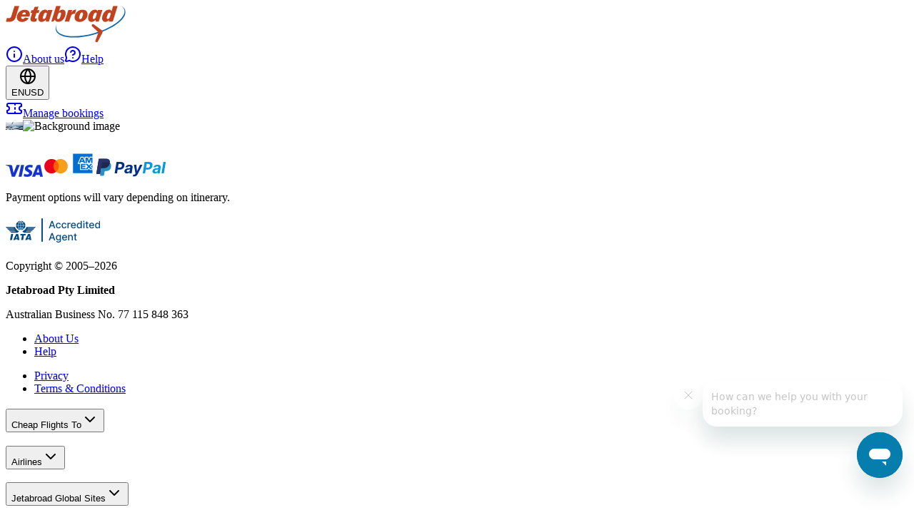

--- FILE ---
content_type: text/html; charset=utf-8
request_url: https://www.jetabroad.eu/ManageBooking
body_size: 9171
content:
<!DOCTYPE html><html lang="en" class="h-full"> <head><meta charset="UTF-8"><meta name="viewport" content="width=device-width, initial-scale=1, maximum-scale=1"><meta name="description" content="Find cheap flights and airfares for all your flight and travel needs. Search the cheapest international and domestic tickets across hundreds of airlines. Jetabroad is a leading online centre for providing air travel in Australia."><meta name="keywords" content="cheap flights, flights, jetabroad, cheap international flights, international flights, travel agents, cheap airfares, cheap airline"><title>Manage booking</title><link rel="icon" type="image/vnd.microsoft.icon" href="/favicon.ico"><link rel="preload" as="font" type="font/woff2" href="/assets/fonts/Inter/inter-400.woff2" crossorigin><link rel="preload" as="font" type="font/woff2" href="/assets/fonts/Inter/inter-600.woff2" crossorigin><link rel="preload" as="font" type="font/woff2" href="/assets/fonts/Inter/inter-700.woff2" crossorigin><meta name="generator" content="Astro v5.13.9"><!-- Google Tag Manager --><script>
  ;(function (w, d, s, l, i) {
    w[l] = w[l] || []
    // eslint-disable-next-line prettier/prettier
    w[l].push({ 'gtm.start': new Date().getTime(), event: 'gtm.js' })
    const f = d.getElementsByTagName(s)[0],
      j = d.createElement(s),
      dl = l != 'dataLayer' ? '&l=' + l : ''
    j.async = true
    j.src = 'https://www.googletagmanager.com/gtm.js?id=' + i + dl
    f.parentNode.insertBefore(j, f)
  })(window, document, 'script', 'dataLayer', 'GTM-N3L395H')
</script> <!-- End Google Tag Manager --><link rel="stylesheet" href="/_astro/index.By1LDe_R.css"></head> <body> <!-- Google Tag Manager (noscript) --><noscript><iframe src="https://www.googletagmanager.com/ns.html?id=GTM-N3L395H" height="0" width="0" style="display:none;visibility:hidden"></iframe></noscript><!-- End Google Tag Manager (noscript) --> <style>astro-island,astro-slot,astro-static-slot{display:contents}</style><script>(()=>{var e=async t=>{await(await t())()};(self.Astro||(self.Astro={})).load=e;window.dispatchEvent(new Event("astro:load"));})();</script><script>(()=>{var A=Object.defineProperty;var g=(i,o,a)=>o in i?A(i,o,{enumerable:!0,configurable:!0,writable:!0,value:a}):i[o]=a;var d=(i,o,a)=>g(i,typeof o!="symbol"?o+"":o,a);{let i={0:t=>m(t),1:t=>a(t),2:t=>new RegExp(t),3:t=>new Date(t),4:t=>new Map(a(t)),5:t=>new Set(a(t)),6:t=>BigInt(t),7:t=>new URL(t),8:t=>new Uint8Array(t),9:t=>new Uint16Array(t),10:t=>new Uint32Array(t),11:t=>1/0*t},o=t=>{let[l,e]=t;return l in i?i[l](e):void 0},a=t=>t.map(o),m=t=>typeof t!="object"||t===null?t:Object.fromEntries(Object.entries(t).map(([l,e])=>[l,o(e)]));class y extends HTMLElement{constructor(){super(...arguments);d(this,"Component");d(this,"hydrator");d(this,"hydrate",async()=>{var b;if(!this.hydrator||!this.isConnected)return;let e=(b=this.parentElement)==null?void 0:b.closest("astro-island[ssr]");if(e){e.addEventListener("astro:hydrate",this.hydrate,{once:!0});return}let c=this.querySelectorAll("astro-slot"),n={},h=this.querySelectorAll("template[data-astro-template]");for(let r of h){let s=r.closest(this.tagName);s!=null&&s.isSameNode(this)&&(n[r.getAttribute("data-astro-template")||"default"]=r.innerHTML,r.remove())}for(let r of c){let s=r.closest(this.tagName);s!=null&&s.isSameNode(this)&&(n[r.getAttribute("name")||"default"]=r.innerHTML)}let p;try{p=this.hasAttribute("props")?m(JSON.parse(this.getAttribute("props"))):{}}catch(r){let s=this.getAttribute("component-url")||"<unknown>",v=this.getAttribute("component-export");throw v&&(s+=` (export ${v})`),console.error(`[hydrate] Error parsing props for component ${s}`,this.getAttribute("props"),r),r}let u;await this.hydrator(this)(this.Component,p,n,{client:this.getAttribute("client")}),this.removeAttribute("ssr"),this.dispatchEvent(new CustomEvent("astro:hydrate"))});d(this,"unmount",()=>{this.isConnected||this.dispatchEvent(new CustomEvent("astro:unmount"))})}disconnectedCallback(){document.removeEventListener("astro:after-swap",this.unmount),document.addEventListener("astro:after-swap",this.unmount,{once:!0})}connectedCallback(){if(!this.hasAttribute("await-children")||document.readyState==="interactive"||document.readyState==="complete")this.childrenConnectedCallback();else{let e=()=>{document.removeEventListener("DOMContentLoaded",e),c.disconnect(),this.childrenConnectedCallback()},c=new MutationObserver(()=>{var n;((n=this.lastChild)==null?void 0:n.nodeType)===Node.COMMENT_NODE&&this.lastChild.nodeValue==="astro:end"&&(this.lastChild.remove(),e())});c.observe(this,{childList:!0}),document.addEventListener("DOMContentLoaded",e)}}async childrenConnectedCallback(){let e=this.getAttribute("before-hydration-url");e&&await import(e),this.start()}async start(){let e=JSON.parse(this.getAttribute("opts")),c=this.getAttribute("client");if(Astro[c]===void 0){window.addEventListener(`astro:${c}`,()=>this.start(),{once:!0});return}try{await Astro[c](async()=>{let n=this.getAttribute("renderer-url"),[h,{default:p}]=await Promise.all([import(this.getAttribute("component-url")),n?import(n):()=>()=>{}]),u=this.getAttribute("component-export")||"default";if(!u.includes("."))this.Component=h[u];else{this.Component=h;for(let f of u.split("."))this.Component=this.Component[f]}return this.hydrator=p,this.hydrate},e,this)}catch(n){console.error(`[astro-island] Error hydrating ${this.getAttribute("component-url")}`,n)}}attributeChangedCallback(){this.hydrate()}}d(y,"observedAttributes",["props"]),customElements.get("astro-island")||customElements.define("astro-island",y)}})();</script><script>(()=>{var l=(n,t)=>{let i=async()=>{await(await n())()},e=typeof t.value=="object"?t.value:void 0,s={timeout:e==null?void 0:e.timeout};"requestIdleCallback"in window?window.requestIdleCallback(i,s):setTimeout(i,s.timeout||200)};(self.Astro||(self.Astro={})).idle=l;window.dispatchEvent(new Event("astro:idle"));})();</script><astro-island uid="jPfBi" prefix="r3" component-url="/_astro/Layout.BgPkr9jm.js" component-export="default" renderer-url="/_astro/client.BMsgee4U.js" props="{&quot;site&quot;:[0,{&quot;data&quot;:[0,{&quot;site&quot;:[0,{&quot;_sys&quot;:[0,{&quot;filename&quot;:[0,&quot;en&quot;],&quot;basename&quot;:[0,&quot;en.json&quot;],&quot;hasReferences&quot;:[0,false],&quot;breadcrumbs&quot;:[1,[[0,&quot;en&quot;]]],&quot;path&quot;:[0,&quot;src/content/site/en.json&quot;],&quot;relativePath&quot;:[0,&quot;en.json&quot;],&quot;extension&quot;:[0,&quot;.json&quot;]}],&quot;id&quot;:[0,&quot;src/content/site/en.json&quot;],&quot;__typename&quot;:[0,&quot;Site&quot;],&quot;locale&quot;:[0,&quot;en&quot;],&quot;header&quot;:[0,{&quot;__typename&quot;:[0,&quot;SiteHeader&quot;],&quot;nav&quot;:[1,[[0,{&quot;__typename&quot;:[0,&quot;SiteHeaderNav&quot;],&quot;href&quot;:[0,&quot;/AboutUs&quot;],&quot;label&quot;:[0,&quot;About us&quot;],&quot;newTab&quot;:[0,true],&quot;icon&quot;:[0,&quot;Info&quot;]}],[0,{&quot;__typename&quot;:[0,&quot;SiteHeaderNav&quot;],&quot;href&quot;:[0,&quot;https://help.jetabroad.com/hc/en-us&quot;],&quot;label&quot;:[0,&quot;Help&quot;],&quot;newTab&quot;:[0,false],&quot;icon&quot;:[0,&quot;MessageCircleQuestionMark&quot;]}]]],&quot;manageBooking&quot;:[0,{&quot;__typename&quot;:[0,&quot;SiteHeaderManageBooking&quot;],&quot;href&quot;:[0,&quot;/ManageBooking&quot;],&quot;label&quot;:[0,&quot;Manage bookings&quot;],&quot;newTab&quot;:[0,true]}]}],&quot;sections&quot;:[1,[[0,{&quot;__typename&quot;:[0,&quot;SiteSectionsHero&quot;],&quot;content&quot;:[0,{&quot;type&quot;:[0,&quot;root&quot;],&quot;children&quot;:[1,[[0,{&quot;type&quot;:[0,&quot;h1&quot;],&quot;children&quot;:[1,[[0,{&quot;type&quot;:[0,&quot;text&quot;],&quot;text&quot;:[0,&quot;Book cheap flights online&quot;]}]]]}],[0,{&quot;type&quot;:[0,&quot;p&quot;],&quot;children&quot;:[1,[[0,{&quot;type&quot;:[0,&quot;text&quot;],&quot;text&quot;:[0,&quot;From anywhere in the world to anywhere else&quot;]}]]]}]]]}],&quot;heroImage&quot;:[0,&quot;https://assets.tina.io/24f5dcd5-049c-474d-be25-ab22d2ff56a8/assets/images/airplaneWing.avif&quot;]}],[0,{&quot;__typename&quot;:[0,&quot;SiteSectionsFeaturesV2&quot;],&quot;hidden&quot;:[0,true]}]]],&quot;footer&quot;:[0,{&quot;__typename&quot;:[0,&quot;SiteFooter&quot;],&quot;nav&quot;:[1,[[0,{&quot;__typename&quot;:[0,&quot;SiteFooterNav&quot;],&quot;href&quot;:[0,&quot;/AboutUs&quot;],&quot;label&quot;:[0,&quot;About Us&quot;],&quot;newTab&quot;:[0,true]}],[0,{&quot;__typename&quot;:[0,&quot;SiteFooterNav&quot;],&quot;href&quot;:[0,&quot;https://help.jetabroad.com/hc/en-us&quot;],&quot;label&quot;:[0,&quot;Help&quot;],&quot;newTab&quot;:[0,false]}],[0,{&quot;__typename&quot;:[0,&quot;SiteFooterNav&quot;],&quot;href&quot;:[0,&quot;/Privacy&quot;],&quot;label&quot;:[0,&quot;Privacy&quot;],&quot;newTab&quot;:[0,true]}],[0,{&quot;__typename&quot;:[0,&quot;SiteFooterNav&quot;],&quot;href&quot;:[0,&quot;/TermsAndConditions&quot;],&quot;label&quot;:[0,&quot;Terms &amp; Conditions&quot;],&quot;newTab&quot;:[0,true]}]]],&quot;columns&quot;:[1,[[0,{&quot;__typename&quot;:[0,&quot;SiteFooterColumns&quot;],&quot;title&quot;:[0,&quot;Cheap Flights To&quot;],&quot;links&quot;:[1,[[0,{&quot;__typename&quot;:[0,&quot;SiteFooterColumnsLinks&quot;],&quot;href&quot;:[0,&quot;/Cheap-Flights/London-LON&quot;],&quot;label&quot;:[0,&quot;London&quot;],&quot;newTab&quot;:[0,true]}],[0,{&quot;__typename&quot;:[0,&quot;SiteFooterColumnsLinks&quot;],&quot;href&quot;:[0,&quot;/Cheap-Flights/Los_Angeles-LAX&quot;],&quot;label&quot;:[0,&quot;LA&quot;],&quot;newTab&quot;:[0,true]}],[0,{&quot;__typename&quot;:[0,&quot;SiteFooterColumnsLinks&quot;],&quot;href&quot;:[0,&quot;/Cheap-Flights/Auckland-AKL&quot;],&quot;label&quot;:[0,&quot;Auckland&quot;],&quot;newTab&quot;:[0,true]}],[0,{&quot;__typename&quot;:[0,&quot;SiteFooterColumnsLinks&quot;],&quot;href&quot;:[0,&quot;/Cheap-Flights/New_Zealand&quot;],&quot;label&quot;:[0,&quot;New Zealand&quot;],&quot;newTab&quot;:[0,true]}],[0,{&quot;__typename&quot;:[0,&quot;SiteFooterColumnsLinks&quot;],&quot;href&quot;:[0,&quot;/Cheap-Flights/Dublin-DUB&quot;],&quot;label&quot;:[0,&quot;Dublin&quot;],&quot;newTab&quot;:[0,true]}],[0,{&quot;__typename&quot;:[0,&quot;SiteFooterColumnsLinks&quot;],&quot;href&quot;:[0,&quot;/Cheap-Flights/Bangkok-BKK&quot;],&quot;label&quot;:[0,&quot;Bangkok&quot;],&quot;newTab&quot;:[0,true]}],[0,{&quot;__typename&quot;:[0,&quot;SiteFooterColumnsLinks&quot;],&quot;href&quot;:[0,&quot;/Cheap-Flights/Paris-PAR&quot;],&quot;label&quot;:[0,&quot;Paris&quot;],&quot;newTab&quot;:[0,true]}],[0,{&quot;__typename&quot;:[0,&quot;SiteFooterColumnsLinks&quot;],&quot;href&quot;:[0,&quot;/Cheap-Flights/New_York-NYC&quot;],&quot;label&quot;:[0,&quot;New York&quot;],&quot;newTab&quot;:[0,true]}]]]}],[0,{&quot;__typename&quot;:[0,&quot;SiteFooterColumns&quot;],&quot;title&quot;:[0,&quot;Airlines&quot;],&quot;links&quot;:[1,[[0,{&quot;__typename&quot;:[0,&quot;SiteFooterColumnsLinks&quot;],&quot;href&quot;:[0,&quot;/Airlines/China_Airlines&quot;],&quot;label&quot;:[0,&quot;China Airlines&quot;],&quot;newTab&quot;:[0,true]}],[0,{&quot;__typename&quot;:[0,&quot;SiteFooterColumnsLinks&quot;],&quot;href&quot;:[0,&quot;/Virgin_Australia&quot;],&quot;label&quot;:[0,&quot;Virgin Australia&quot;],&quot;newTab&quot;:[0,true]}],[0,{&quot;__typename&quot;:[0,&quot;SiteFooterColumnsLinks&quot;],&quot;href&quot;:[0,&quot;/Airlines/Qantas_Airways&quot;],&quot;label&quot;:[0,&quot;Qantas&quot;],&quot;newTab&quot;:[0,true]}],[0,{&quot;__typename&quot;:[0,&quot;SiteFooterColumnsLinks&quot;],&quot;href&quot;:[0,&quot;/China_Southern_Airlines&quot;],&quot;label&quot;:[0,&quot;China Southern&quot;],&quot;newTab&quot;:[0,true]}],[0,{&quot;__typename&quot;:[0,&quot;SiteFooterColumnsLinks&quot;],&quot;href&quot;:[0,&quot;/Airlines/Emirates/&quot;],&quot;label&quot;:[0,&quot;Emirates&quot;],&quot;newTab&quot;:[0,true]}],[0,{&quot;__typename&quot;:[0,&quot;SiteFooterColumnsLinks&quot;],&quot;href&quot;:[0,&quot;/Airlines/Air_New_Zealand&quot;],&quot;label&quot;:[0,&quot;Air New Zealand&quot;],&quot;newTab&quot;:[0,true]}],[0,{&quot;__typename&quot;:[0,&quot;SiteFooterColumnsLinks&quot;],&quot;href&quot;:[0,&quot;/Airlines/British_Airways/&quot;],&quot;label&quot;:[0,&quot;British Airways&quot;],&quot;newTab&quot;:[0,true]}],[0,{&quot;__typename&quot;:[0,&quot;SiteFooterColumnsLinks&quot;],&quot;href&quot;:[0,&quot;/Airlines/Thai_Airways_International&quot;],&quot;label&quot;:[0,&quot;Thai Airways&quot;],&quot;newTab&quot;:[0,true]}],[0,{&quot;__typename&quot;:[0,&quot;SiteFooterColumnsLinks&quot;],&quot;href&quot;:[0,&quot;/Airlines/Singapore_Airlines/&quot;],&quot;label&quot;:[0,&quot;Singapore Airlines&quot;],&quot;newTab&quot;:[0,true]}]]]}],[0,{&quot;__typename&quot;:[0,&quot;SiteFooterColumns&quot;],&quot;title&quot;:[0,&quot;Jetabroad Global Sites&quot;],&quot;links&quot;:[1,[[0,{&quot;__typename&quot;:[0,&quot;SiteFooterColumnsLinks&quot;],&quot;href&quot;:[0,&quot;http://www.jetabroad.com.au/&quot;],&quot;label&quot;:[0,&quot;Jetabroad Australia&quot;],&quot;newTab&quot;:[0,true]}],[0,{&quot;__typename&quot;:[0,&quot;SiteFooterColumnsLinks&quot;],&quot;href&quot;:[0,&quot;http://www.jetabroad.co.nz/&quot;],&quot;label&quot;:[0,&quot;Jetabroad New Zealand&quot;],&quot;newTab&quot;:[0,true]}],[0,{&quot;__typename&quot;:[0,&quot;SiteFooterColumnsLinks&quot;],&quot;href&quot;:[0,&quot;http://www.jetabroad.co.uk/&quot;],&quot;label&quot;:[0,&quot;Jetabroad UK&quot;],&quot;newTab&quot;:[0,true]}],[0,{&quot;__typename&quot;:[0,&quot;SiteFooterColumnsLinks&quot;],&quot;href&quot;:[0,&quot;http://www.jetabroad.eu/&quot;],&quot;label&quot;:[0,&quot;Jetabroad Europe&quot;],&quot;newTab&quot;:[0,true]}],[0,{&quot;__typename&quot;:[0,&quot;SiteFooterColumnsLinks&quot;],&quot;href&quot;:[0,&quot;http://www.jetabroad.com.hk/&quot;],&quot;label&quot;:[0,&quot;Jetabroad Hong Kong&quot;],&quot;newTab&quot;:[0,true]}],[0,{&quot;__typename&quot;:[0,&quot;SiteFooterColumnsLinks&quot;],&quot;href&quot;:[0,&quot;http://www.jetabroad.com.sg/&quot;],&quot;label&quot;:[0,&quot;Jetabroad Singapore&quot;],&quot;newTab&quot;:[0,true]}],[0,{&quot;__typename&quot;:[0,&quot;SiteFooterColumnsLinks&quot;],&quot;href&quot;:[0,&quot;http://www.jetabroad.ie/&quot;],&quot;label&quot;:[0,&quot;Jetabroad Ireland&quot;],&quot;newTab&quot;:[0,true]}],[0,{&quot;__typename&quot;:[0,&quot;SiteFooterColumnsLinks&quot;],&quot;href&quot;:[0,&quot;http://www.jetabroad.co.il/&quot;],&quot;label&quot;:[0,&quot;Jetabroad Israel&quot;],&quot;newTab&quot;:[0,true]}],[0,{&quot;__typename&quot;:[0,&quot;SiteFooterColumnsLinks&quot;],&quot;href&quot;:[0,&quot;http://www.jetabroad.us/&quot;],&quot;label&quot;:[0,&quot;Jetabroad USA&quot;],&quot;newTab&quot;:[0,true]}]]]}]]],&quot;copyright&quot;:[0,{&quot;__typename&quot;:[0,&quot;SiteFooterCopyright&quot;],&quot;startYear&quot;:[0,2005],&quot;companyName&quot;:[0,&quot;Jetabroad Pty Limited&quot;],&quot;abnLabel&quot;:[0,&quot;Australian Business No. 77 115 848 363&quot;]}],&quot;paymentNote&quot;:[0,&quot;Payment options will vary depending on itinerary.&quot;],&quot;paymentLogos&quot;:[1,[[0,{&quot;__typename&quot;:[0,&quot;SiteFooterPaymentLogos&quot;],&quot;method&quot;:[0,&quot;Visa&quot;],&quot;logo&quot;:[0,{&quot;__typename&quot;:[0,&quot;SiteFooterPaymentLogosLogo&quot;],&quot;url&quot;:[0,&quot;https://assets.tina.io/24f5dcd5-049c-474d-be25-ab22d2ff56a8/assets/images/visaBlue.svg&quot;],&quot;width&quot;:[0,52],&quot;height&quot;:[0,17]}],&quot;available&quot;:[0,true]}],[0,{&quot;__typename&quot;:[0,&quot;SiteFooterPaymentLogos&quot;],&quot;method&quot;:[0,&quot;MasterCard&quot;],&quot;logo&quot;:[0,{&quot;__typename&quot;:[0,&quot;SiteFooterPaymentLogosLogo&quot;],&quot;url&quot;:[0,&quot;https://assets.tina.io/24f5dcd5-049c-474d-be25-ab22d2ff56a8/assets/images/masterCardLogo.svg&quot;],&quot;width&quot;:[0,37],&quot;height&quot;:[0,30]}],&quot;available&quot;:[0,true]}],[0,{&quot;__typename&quot;:[0,&quot;SiteFooterPaymentLogos&quot;],&quot;method&quot;:[0,&quot;American Express&quot;],&quot;logo&quot;:[0,{&quot;__typename&quot;:[0,&quot;SiteFooterPaymentLogosLogo&quot;],&quot;url&quot;:[0,&quot;https://assets.tina.io/24f5dcd5-049c-474d-be25-ab22d2ff56a8/assets/images/amex.svg&quot;],&quot;width&quot;:[0,38],&quot;height&quot;:[0,38]}],&quot;available&quot;:[0,true]}],[0,{&quot;__typename&quot;:[0,&quot;SiteFooterPaymentLogos&quot;],&quot;method&quot;:[0,&quot;PayPal&quot;],&quot;logo&quot;:[0,{&quot;__typename&quot;:[0,&quot;SiteFooterPaymentLogosLogo&quot;],&quot;url&quot;:[0,&quot;https://assets.tina.io/24f5dcd5-049c-474d-be25-ab22d2ff56a8/assets/images/paypal.svg&quot;],&quot;width&quot;:[0,98],&quot;height&quot;:[0,27]}],&quot;available&quot;:[0,true]}]]]}]}]}],&quot;errors&quot;:[0,null],&quot;query&quot;:[0,&quot;\n    query site($relativePath: String!) {\n  site(relativePath: $relativePath) {\n    ... on Document {\n      _sys {\n        filename\n        basename\n        hasReferences\n        breadcrumbs\n        path\n        relativePath\n        extension\n      }\n      id\n    }\n    ...SiteParts\n  }\n}\n    \n    fragment SiteParts on Site {\n  __typename\n  locale\n  header {\n    __typename\n    nav {\n      __typename\n      href\n      label\n      newTab\n      icon\n    }\n    manageBooking {\n      __typename\n      href\n      label\n      newTab\n    }\n  }\n  sections {\n    __typename\n    ... on SiteSectionsHero {\n      content\n      heroImage\n    }\n    ... on SiteSectionsStats {\n      content\n    }\n    ... on SiteSectionsAirlineShowcase {\n      content\n    }\n    ... on SiteSectionsFeatures {\n      items {\n        __typename\n        icon\n        text\n      }\n    }\n    ... on SiteSectionsRichText {\n      content\n    }\n    ... on SiteSectionsPopularDestinations {\n      title\n    }\n    ... on SiteSectionsFAQ {\n      items {\n        __typename\n        question\n        answer\n      }\n    }\n    ... on SiteSectionsFeaturesV2 {\n      hidden\n    }\n  }\n  footer {\n    __typename\n    nav {\n      __typename\n      href\n      label\n      newTab\n    }\n    columns {\n      __typename\n      title\n      links {\n        __typename\n        href\n        label\n        newTab\n      }\n    }\n    copyright {\n      __typename\n      startYear\n      companyName\n      abnLabel\n    }\n    paymentNote\n    paymentLogos {\n      __typename\n      method\n      logo {\n        __typename\n        url\n        width\n        height\n      }\n      available\n    }\n  }\n}\n    &quot;],&quot;variables&quot;:[0,{&quot;relativePath&quot;:[0,&quot;en.json&quot;]}]}],&quot;theme&quot;:[0,{&quot;data&quot;:[0,{&quot;theme&quot;:[0,{&quot;_sys&quot;:[0,{&quot;filename&quot;:[0,&quot;default&quot;],&quot;basename&quot;:[0,&quot;default.json&quot;],&quot;hasReferences&quot;:[0,false],&quot;breadcrumbs&quot;:[1,[[0,&quot;default&quot;]]],&quot;path&quot;:[0,&quot;src/content/theme/default.json&quot;],&quot;relativePath&quot;:[0,&quot;default.json&quot;],&quot;extension&quot;:[0,&quot;.json&quot;]}],&quot;id&quot;:[0,&quot;src/content/theme/default.json&quot;],&quot;__typename&quot;:[0,&quot;Theme&quot;],&quot;primaryColor&quot;:[0,&quot;#0087BF&quot;],&quot;secondaryColor&quot;:[0,&quot;#9333EA&quot;],&quot;fontFamily&quot;:[0,&quot;Inter&quot;],&quot;heroColor&quot;:[0,&quot;#8F8F8F&quot;]}]}],&quot;errors&quot;:[0,null],&quot;query&quot;:[0,&quot;\n    query theme($relativePath: String!) {\n  theme(relativePath: $relativePath) {\n    ... on Document {\n      _sys {\n        filename\n        basename\n        hasReferences\n        breadcrumbs\n        path\n        relativePath\n        extension\n      }\n      id\n    }\n    ...ThemeParts\n  }\n}\n    \n    fragment ThemeParts on Theme {\n  __typename\n  primaryColor\n  secondaryColor\n  fontFamily\n  heroColor\n}\n    &quot;],&quot;variables&quot;:[0,{&quot;relativePath&quot;:[0,&quot;default.json&quot;]}]}],&quot;config&quot;:[0,{&quot;data&quot;:[0,{&quot;config&quot;:[0,{&quot;_sys&quot;:[0,{&quot;filename&quot;:[0,&quot;default&quot;],&quot;basename&quot;:[0,&quot;default.json&quot;],&quot;hasReferences&quot;:[0,false],&quot;breadcrumbs&quot;:[1,[[0,&quot;default&quot;]]],&quot;path&quot;:[0,&quot;src/content/config/default.json&quot;],&quot;relativePath&quot;:[0,&quot;default.json&quot;],&quot;extension&quot;:[0,&quot;.json&quot;]}],&quot;id&quot;:[0,&quot;src/content/config/default.json&quot;],&quot;__typename&quot;:[0,&quot;Config&quot;],&quot;defaultLocale&quot;:[0,&quot;en&quot;],&quot;defaultCurrency&quot;:[0,&quot;USD&quot;],&quot;locales&quot;:[1,[[0,{&quot;__typename&quot;:[0,&quot;ConfigLocales&quot;],&quot;title&quot;:[0,&quot;English&quot;],&quot;code&quot;:[0,&quot;en&quot;]}]]],&quot;domains&quot;:[1,[[0,{&quot;__typename&quot;:[0,&quot;ConfigDomains&quot;],&quot;domain&quot;:[0,&quot;www.jetabroad.com.au&quot;],&quot;defaultLanguage&quot;:[0,&quot;en&quot;],&quot;defaultCurrency&quot;:[0,&quot;AUD&quot;],&quot;location&quot;:[0,&quot;AU&quot;]}],[0,{&quot;__typename&quot;:[0,&quot;ConfigDomains&quot;],&quot;domain&quot;:[0,&quot;www.jetabroad.co.nz&quot;],&quot;defaultLanguage&quot;:[0,&quot;en&quot;],&quot;defaultCurrency&quot;:[0,&quot;NZD&quot;],&quot;location&quot;:[0,&quot;NZ&quot;]}],[0,{&quot;__typename&quot;:[0,&quot;ConfigDomains&quot;],&quot;domain&quot;:[0,&quot;www.jetabroad.co.uk&quot;],&quot;defaultLanguage&quot;:[0,&quot;en&quot;],&quot;defaultCurrency&quot;:[0,&quot;GBP&quot;],&quot;location&quot;:[0,&quot;GB&quot;]}],[0,{&quot;__typename&quot;:[0,&quot;ConfigDomains&quot;],&quot;domain&quot;:[0,&quot;www.jetabroad.eu&quot;],&quot;defaultLanguage&quot;:[0,&quot;en&quot;],&quot;defaultCurrency&quot;:[0,&quot;EUR&quot;],&quot;location&quot;:[0,&quot;EU&quot;]}],[0,{&quot;__typename&quot;:[0,&quot;ConfigDomains&quot;],&quot;domain&quot;:[0,&quot;www.jetabroad.com.hk&quot;],&quot;defaultLanguage&quot;:[0,&quot;en&quot;],&quot;defaultCurrency&quot;:[0,&quot;HKD&quot;],&quot;location&quot;:[0,&quot;HK&quot;]}],[0,{&quot;__typename&quot;:[0,&quot;ConfigDomains&quot;],&quot;domain&quot;:[0,&quot;www.jetabroad.com.sg&quot;],&quot;defaultLanguage&quot;:[0,&quot;en&quot;],&quot;defaultCurrency&quot;:[0,&quot;SGD&quot;],&quot;location&quot;:[0,&quot;SG&quot;]}],[0,{&quot;__typename&quot;:[0,&quot;ConfigDomains&quot;],&quot;domain&quot;:[0,&quot;www.jetabroad.ie&quot;],&quot;defaultLanguage&quot;:[0,&quot;en&quot;],&quot;defaultCurrency&quot;:[0,&quot;EUR&quot;],&quot;location&quot;:[0,&quot;IE&quot;]}],[0,{&quot;__typename&quot;:[0,&quot;ConfigDomains&quot;],&quot;domain&quot;:[0,&quot;www.jetabroad.co.il&quot;],&quot;defaultLanguage&quot;:[0,&quot;en&quot;],&quot;defaultCurrency&quot;:[0,&quot;USD&quot;],&quot;location&quot;:[0,&quot;IL&quot;]}],[0,{&quot;__typename&quot;:[0,&quot;ConfigDomains&quot;],&quot;domain&quot;:[0,&quot;www.jetabroad.us&quot;],&quot;defaultLanguage&quot;:[0,&quot;en&quot;],&quot;defaultCurrency&quot;:[0,&quot;USD&quot;],&quot;location&quot;:[0,&quot;US&quot;]}]]],&quot;currencies&quot;:[1,[[0,&quot;EUR&quot;],[0,&quot;GBP&quot;],[0,&quot;HKD&quot;],[0,&quot;NZD&quot;],[0,&quot;SGD&quot;],[0,&quot;USD&quot;],[0,&quot;AUD&quot;]]],&quot;allowSearchByAirline&quot;:[0,false]}]}],&quot;errors&quot;:[0,null],&quot;query&quot;:[0,&quot;\n    query config($relativePath: String!) {\n  config(relativePath: $relativePath) {\n    ... on Document {\n      _sys {\n        filename\n        basename\n        hasReferences\n        breadcrumbs\n        path\n        relativePath\n        extension\n      }\n      id\n    }\n    ...ConfigParts\n  }\n}\n    \n    fragment ConfigParts on Config {\n  __typename\n  defaultLocale\n  defaultCurrency\n  locales {\n    __typename\n    title\n    code\n  }\n  domains {\n    __typename\n    domain\n    defaultLanguage\n    defaultCurrency\n    location\n  }\n  currencies\n  allowSearchByAirline\n}\n    &quot;],&quot;variables&quot;:[0,{&quot;relativePath&quot;:[0,&quot;default.json&quot;]}]}],&quot;translation&quot;:[0,{&quot;data&quot;:[0,{&quot;translation&quot;:[0,{&quot;_sys&quot;:[0,{&quot;filename&quot;:[0,&quot;common&quot;],&quot;basename&quot;:[0,&quot;common.json&quot;],&quot;hasReferences&quot;:[0,false],&quot;breadcrumbs&quot;:[1,[[0,&quot;en&quot;],[0,&quot;common&quot;]]],&quot;path&quot;:[0,&quot;src/locales/en/common.json&quot;],&quot;relativePath&quot;:[0,&quot;en/common.json&quot;],&quot;extension&quot;:[0,&quot;.json&quot;]}],&quot;id&quot;:[0,&quot;src/locales/en/common.json&quot;],&quot;__typename&quot;:[0,&quot;Translation&quot;],&quot;searchForm&quot;:[0,{&quot;__typename&quot;:[0,&quot;TranslationSearchForm&quot;],&quot;trip&quot;:[0,{&quot;__typename&quot;:[0,&quot;TranslationSearchFormTrip&quot;],&quot;label&quot;:[0,&quot;Trip&quot;],&quot;return&quot;:[0,&quot;Return&quot;],&quot;oneWay&quot;:[0,&quot;One way&quot;],&quot;multiCity&quot;:[0,&quot;Multi-city&quot;]}],&quot;class&quot;:[0,{&quot;__typename&quot;:[0,&quot;TranslationSearchFormClass&quot;],&quot;label&quot;:[0,&quot;Class&quot;],&quot;economy&quot;:[0,&quot;Economy&quot;],&quot;premium&quot;:[0,&quot;Premium Economy&quot;],&quot;business&quot;:[0,&quot;Business&quot;],&quot;mixedBusinessEconomy&quot;:[0,&quot;Mixed Business/Economy&quot;],&quot;first&quot;:[0,&quot;First Class&quot;],&quot;mixedFirstBusiness&quot;:[0,&quot;Mixed First Class/Business&quot;]}],&quot;airline&quot;:[0,{&quot;__typename&quot;:[0,&quot;TranslationSearchFormAirline&quot;],&quot;placeholder&quot;:[0,&quot;Airline&quot;],&quot;any&quot;:[0,&quot;Any Airline&quot;]}],&quot;alliances&quot;:[0,{&quot;__typename&quot;:[0,&quot;TranslationSearchFormAlliances&quot;],&quot;title&quot;:[0,&quot;Alliances&quot;]}],&quot;airlines&quot;:[0,{&quot;__typename&quot;:[0,&quot;TranslationSearchFormAirlines&quot;],&quot;title&quot;:[0,&quot;Airlines&quot;]}],&quot;from&quot;:[0,&quot;From&quot;],&quot;to&quot;:[0,&quot;To&quot;],&quot;addFlight&quot;:[0,&quot;Add another flight&quot;],&quot;search&quot;:[0,&quot;Search&quot;],&quot;cityOrAirport&quot;:[0,&quot;City or airport&quot;],&quot;date&quot;:[0,{&quot;__typename&quot;:[0,&quot;TranslationSearchFormDate&quot;],&quot;departure&quot;:[0,&quot;Departure&quot;],&quot;return&quot;:[0,&quot;Return&quot;],&quot;add&quot;:[0,&quot;Add date&quot;]}],&quot;pax&quot;:[0,{&quot;__typename&quot;:[0,&quot;TranslationSearchFormPax&quot;],&quot;trigger&quot;:[0,{&quot;__typename&quot;:[0,&quot;TranslationSearchFormPaxTrigger&quot;],&quot;one&quot;:[0,&quot;passenger&quot;],&quot;other&quot;:[0,&quot;passengers&quot;]}],&quot;adults&quot;:[0,{&quot;__typename&quot;:[0,&quot;TranslationSearchFormPaxAdults&quot;],&quot;label&quot;:[0,null],&quot;desc&quot;:[0,&quot;12 years and older&quot;]}],&quot;children&quot;:[0,{&quot;__typename&quot;:[0,&quot;TranslationSearchFormPaxChildren&quot;],&quot;label&quot;:[0,null],&quot;desc&quot;:[0,&quot;2–11 years&quot;]}],&quot;infants&quot;:[0,{&quot;__typename&quot;:[0,&quot;TranslationSearchFormPaxInfants&quot;],&quot;label&quot;:[0,null],&quot;desc&quot;:[0,&quot;Below 2 years&quot;]}]}],&quot;loading&quot;:[0,&quot;Loading…&quot;],&quot;nothingFound&quot;:[0,&quot;Nothing found&quot;],&quot;manageBooking&quot;:[0,&quot;Manage Booking&quot;],&quot;form&quot;:[0,{&quot;__typename&quot;:[0,&quot;TranslationSearchFormForm&quot;],&quot;error&quot;:[0,{&quot;__typename&quot;:[0,&quot;TranslationSearchFormFormError&quot;],&quot;required&quot;:[0,&quot;Required&quot;],&quot;infantsGtAdults&quot;:[0,&quot;Infants may not exceed adults&quot;]}]}]}],&quot;popularDestinations&quot;:[0,{&quot;__typename&quot;:[0,&quot;TranslationPopularDestinations&quot;],&quot;title&quot;:[0,&quot;Popular destinations from &quot;],&quot;ticketsFrom&quot;:[0,&quot;Tickets from &quot;],&quot;cta&quot;:[0,&quot;Check best deals&quot;],&quot;prev&quot;:[0,&quot;Previous&quot;],&quot;next&quot;:[0,&quot;Next&quot;]}],&quot;i18nSwitcher&quot;:[0,{&quot;__typename&quot;:[0,&quot;TranslationI18nSwitcher&quot;],&quot;title&quot;:[0,&quot;Regional settings&quot;],&quot;description&quot;:[0,&quot;Choose your language and currency.&quot;],&quot;language&quot;:[0,&quot;Language&quot;],&quot;currency&quot;:[0,&quot;Currency&quot;],&quot;selectLanguage&quot;:[0,&quot;Select language&quot;],&quot;selectCurrency&quot;:[0,&quot;Select currency&quot;],&quot;save&quot;:[0,&quot;Save&quot;],&quot;cancel&quot;:[0,&quot;Cancel&quot;],&quot;ariaChange&quot;:[0,&quot;Change language or currency&quot;]}]}]}],&quot;errors&quot;:[0,null],&quot;query&quot;:[0,&quot;\n    query translation($relativePath: String!) {\n  translation(relativePath: $relativePath) {\n    ... on Document {\n      _sys {\n        filename\n        basename\n        hasReferences\n        breadcrumbs\n        path\n        relativePath\n        extension\n      }\n      id\n    }\n    ...TranslationParts\n  }\n}\n    \n    fragment TranslationParts on Translation {\n  __typename\n  searchForm {\n    __typename\n    trip {\n      __typename\n      label\n      return\n      oneWay\n      multiCity\n    }\n    class {\n      __typename\n      label\n      economy\n      premium\n      business\n      mixedBusinessEconomy\n      first\n      mixedFirstBusiness\n    }\n    airline {\n      __typename\n      placeholder\n      any\n    }\n    alliances {\n      __typename\n      title\n    }\n    airlines {\n      __typename\n      title\n    }\n    from\n    to\n    addFlight\n    search\n    cityOrAirport\n    date {\n      __typename\n      departure\n      return\n      add\n    }\n    pax {\n      __typename\n      trigger {\n        __typename\n        one\n        other\n      }\n      adults {\n        __typename\n        label\n        desc\n      }\n      children {\n        __typename\n        label\n        desc\n      }\n      infants {\n        __typename\n        label\n        desc\n      }\n    }\n    loading\n    nothingFound\n    manageBooking\n    form {\n      __typename\n      error {\n        __typename\n        required\n        infantsGtAdults\n      }\n    }\n  }\n  popularDestinations {\n    __typename\n    title\n    ticketsFrom\n    cta\n    prev\n    next\n  }\n  i18nSwitcher {\n    __typename\n    title\n    description\n    language\n    currency\n    selectLanguage\n    selectCurrency\n    save\n    cancel\n    ariaChange\n  }\n}\n    &quot;],&quot;variables&quot;:[0,{&quot;relativePath&quot;:[0,&quot;en/common.json&quot;]}]}],&quot;headerVariant&quot;:[0,&quot;default&quot;],&quot;heroBlurDataURL&quot;:[0,&quot;[data-uri]&quot;],&quot;isIndex&quot;:[0]}" ssr client="idle" opts="{&quot;name&quot;:&quot;LayoutReact&quot;,&quot;value&quot;:true}" await-children><link rel="preload" as="image" href="/_astro/logo.CBECqma8.svg"/><link rel="preload" as="image" href="/assets/images/airplaneWing.avif" fetchPriority="high"/><div class="relative"><div class="absolute top-0 right-0 left-0 h-28 backdrop-blur-sm"></div><header class="relative z-10"><div class="mx-auto flex min-h-28 max-w-360 items-start justify-between px-4 pt-[35px] sm:items-center sm:pt-0 xl:px-14"><div class="flex gap-2"><a href="/" aria-label="Jetabroad Logo"><img src="/_astro/logo.CBECqma8.svg" class="h-12 w-auto md:h-14" alt="Jetabroad logo"/></a></div><nav class="-mt-2 flex flex-wrap items-center justify-end md:mt-0 md:gap-1"><a href="/AboutUs" class="flex cursor-pointer items-center rounded-md p-2 font-bold text-white hover:bg-white/15 md:gap-2 md:px-3" rel="noopener noreferrer external" target="_blank"><svg xmlns="http://www.w3.org/2000/svg" width="24" height="24" viewBox="0 0 24 24" fill="none" stroke="currentColor" stroke-width="2" stroke-linecap="round" stroke-linejoin="round" class="lucide lucide-info" aria-hidden="true"><circle cx="12" cy="12" r="10"></circle><path d="M12 16v-4"></path><path d="M12 8h.01"></path></svg><span class="hidden md:inline">About us</span></a><a href="https://help.jetabroad.com/hc/en-us" class="flex cursor-pointer items-center rounded-md p-2 font-bold text-white hover:bg-white/15 md:gap-2 md:px-3"><svg xmlns="http://www.w3.org/2000/svg" width="24" height="24" viewBox="0 0 24 24" fill="none" stroke="currentColor" stroke-width="2" stroke-linecap="round" stroke-linejoin="round" class="lucide lucide-message-circle-question-mark" aria-hidden="true"><path d="M2.992 16.342a2 2 0 0 1 .094 1.167l-1.065 3.29a1 1 0 0 0 1.236 1.168l3.413-.998a2 2 0 0 1 1.099.092 10 10 0 1 0-4.777-4.719"></path><path d="M9.09 9a3 3 0 0 1 5.83 1c0 2-3 3-3 3"></path><path d="M12 17h.01"></path></svg><span class="hidden md:inline">Help</span></a><div class="inline-flex justify-center md:items-center"><button data-slot="dialog-trigger" class="whitespace-nowrap text-sm transition-all disabled:pointer-events-none disabled:opacity-50 [&amp;_svg]:pointer-events-none [&amp;_svg:not([class*=&#x27;size-&#x27;])]:size-4 shrink-0 [&amp;_svg]:shrink-0 outline-none focus-visible:border-ring focus-visible:ring-ring/50 focus-visible:ring-[3px] aria-invalid:ring-destructive/20 dark:aria-invalid:ring-destructive/40 aria-invalid:border-destructive cursor-pointer dark:hover:bg-accent/50 h-10 px-4 py-2 has-[&gt;svg]:px-3 min-w-8 flex items-start justify-between gap-2 rounded-md !px-2 font-bold text-white hover:bg-white/15 hover:text-white md:items-center md:!px-3 md:text-sm" aria-label="Change language or currency" type="button" aria-haspopup="dialog" aria-expanded="false" aria-controls="radix-«r3Rah»" data-state="closed"><svg xmlns="http://www.w3.org/2000/svg" width="24" height="24" viewBox="0 0 24 24" fill="none" stroke="currentColor" stroke-width="2" stroke-linecap="round" stroke-linejoin="round" class="lucide lucide-globe size-6" aria-hidden="true"><circle cx="12" cy="12" r="10"></circle><path d="M12 2a14.5 14.5 0 0 0 0 20 14.5 14.5 0 0 0 0-20"></path><path d="M2 12h20"></path></svg><div class="hidden items-center justify-between gap-0.5 md:flex"><span class="min-w-6">EN</span><span class="size-[3px] rounded-full bg-current"></span><span class="inline-block min-w-8">USD</span></div></button></div><a href="/ManageBooking" target="_blank" rel="noopener noreferrer external" class="relative inline-flex h-8 flex-none items-center justify-center gap-2 rounded-md border-white px-2 text-base font-bold whitespace-nowrap text-white transition hover:bg-white/15 sm:px-2 md:ml-2 md:h-10 md:border-2 md:px-4"><svg xmlns="http://www.w3.org/2000/svg" width="24" height="24" viewBox="0 0 24 24" fill="none" stroke="currentColor" stroke-width="2" stroke-linecap="round" stroke-linejoin="round" class="lucide lucide-ticket" aria-hidden="true"><path d="M2 9a3 3 0 0 1 0 6v2a2 2 0 0 0 2 2h16a2 2 0 0 0 2-2v-2a3 3 0 0 1 0-6V7a2 2 0 0 0-2-2H4a2 2 0 0 0-2 2Z"></path><path d="M13 5v2"></path><path d="M13 17v2"></path><path d="M13 11v2"></path></svg>Manage bookings</a></nav></div></header><div class="relative w-full px-4 py-0 text-center"><div class="h-[calc(100% + 112px)] absolute inset-0 top-[-112px] -z-10" aria-hidden="true"><img src="[data-uri]" alt="" aria-hidden="true" class="absolute inset-0 h-full w-full object-cover object-center blur-lg transition-opacity duration-300" style="image-rendering:pixelated"/><img alt="Background image" src="/assets/images/airplaneWing.avif" loading="eager" fetchPriority="high" class="absolute inset-0 h-full w-full object-cover object-center transition-opacity duration-500"/></div></div></div><astro-slot>  <astro-island uid="Bf8Hc" prefix="r1" component-url="/_astro/ManageBookingPage.D4x1nXnH.js" component-export="ManageBookingPage" renderer-url="/_astro/client.BMsgee4U.js" props="{}" ssr client="load" opts="{&quot;name&quot;:&quot;ManageBookingPage&quot;,&quot;value&quot;:true}" await-children><main class="bg-white"><div class="mx-auto h-full w-full max-w-292.5 p-4 pb-10 md:py-8"></div></main><!--astro:end--></astro-island>   </astro-slot><footer class="bg-[#F8F7F9] p-4 pt-8 pb-5 text-[#f3dbdb] md:pt-12 xl:pt-[5.5rem]"><div class="mx-auto flex w-full max-w-[71.375rem] flex-wrap justify-between gap-8"><aside class="order-1 flex w-full flex-col gap-8 md:block md:w-auto md:gap-0 lg:order-none xl:mr-auto xl:text-left"><div class="flex items-center gap-4 md:gap-8"><img alt="Visa" src="/assets/images/visaBlue.svg" loading="lazy" width="52" height="17" sizes="(max-width: 1024px) 90vw, 960px"/><img alt="MasterCard" src="/assets/images/masterCardLogo.svg" loading="lazy" width="37" height="30" sizes="(max-width: 1024px) 90vw, 960px"/><img alt="American Express" src="/assets/images/amex.svg" loading="lazy" width="38" height="38" sizes="(max-width: 1024px) 90vw, 960px"/><img alt="PayPal" src="/assets/images/paypal.svg" loading="lazy" width="98" height="27" sizes="(max-width: 1024px) 90vw, 960px"/></div><p class="mt-3 hidden text-sm text-[#737373] md:block">Payment options will vary depending on itinerary.</p><img src="/assets/images/accreditedAgent.svg" alt="Accredited IATA agent" class="mr-auto h-10 w-auto md:mt-8 md:h-[42px] md:w-[137px]" loading="lazy"/><div class="flex flex-col text-xs text-[#737373] md:mt-6 xl:mt-30"><p class="">Copyright © <!-- -->2005<!-- -->–<!-- -->2026</p><b>Jetabroad Pty Limited</b><p class="">Australian Business No. 77 115 848 363</p></div></aside><div class="relative flex w-full flex-col gap-8 md:w-auto md:flex-row md:gap-18"><nav aria-label="Footer Navigation" class="flex flex-col gap-4 md:flex-row md:gap-18"><ul class="flex flex-col gap-4.5"><li class="h-6"><a href="/AboutUs" class="inline-block h-full text-sm font-bold text-[#737373] hover:border-b" rel="noopener noreferrer external" target="_blank">About Us</a></li><li class="h-6"><a href="https://help.jetabroad.com/hc/en-us" class="inline-block h-full text-sm font-bold text-[#737373] hover:border-b">Help</a></li></ul><ul class="flex flex-col gap-4.5"><li class="h-6"><a href="/Privacy" class="inline-block h-full text-sm font-bold text-[#737373] hover:border-b" rel="noopener noreferrer external" target="_blank">Privacy</a></li><li class="h-6"><a href="/TermsAndConditions" class="inline-block h-full text-sm font-bold text-[#737373] hover:border-b" rel="noopener noreferrer external" target="_blank">Terms &amp; Conditions</a></li></ul></nav><div class="flex flex-col flex-wrap justify-between gap-8 md:flex-row"><div data-slot="accordion" class="flex flex-col gap-4.5" data-orientation="vertical"><div data-state="closed" data-orientation="vertical" data-slot="accordion-item"><h3 data-orientation="vertical" data-state="closed" class="flex"><button type="button" aria-controls="radix-«r3Rmj»" aria-expanded="false" data-state="closed" data-orientation="vertical" id="radix-«r3R6j»" data-slot="accordion-trigger" class="focus-visible:border-ring focus-visible:ring-ring/50 [&amp;[data-state=open]]:rounded-b-0 flex min-h-6 flex-1 items-center justify-between gap-4 rounded-md text-left text-sm transition-all outline-none focus-visible:ring-[3px] disabled:pointer-events-none disabled:opacity-50 [&amp;[data-state=open]&gt;svg]:rotate-180 p-0 font-bold tracking-wide text-[#737373] hover:cursor-pointer hover:no-underline" data-radix-collection-item="">Cheap Flights To<svg xmlns="http://www.w3.org/2000/svg" width="24" height="24" viewBox="0 0 24 24" fill="none" stroke="currentColor" stroke-width="2" stroke-linecap="round" stroke-linejoin="round" class="lucide lucide-chevron-down text-muted-foreground pointer-events-none -mt-1 size-6 shrink-0 translate-y-0.5 transition-transform duration-200" aria-hidden="true"><path d="m6 9 6 6 6-6"></path></svg></button></h3><div data-state="closed" id="radix-«r3Rmj»" hidden="" role="region" aria-labelledby="radix-«r3R6j»" data-orientation="vertical" data-slot="accordion-content" class="data-[state=closed]:animate-accordion-up data-[state=open]:animate-accordion-down overflow-hidden text-sm" style="--radix-accordion-content-height:var(--radix-collapsible-content-height);--radix-accordion-content-width:var(--radix-collapsible-content-width)"></div></div><div data-state="closed" data-orientation="vertical" data-slot="accordion-item"><h3 data-orientation="vertical" data-state="closed" class="flex"><button type="button" aria-controls="radix-«r3Rqj»" aria-expanded="false" data-state="closed" data-orientation="vertical" id="radix-«r3Raj»" data-slot="accordion-trigger" class="focus-visible:border-ring focus-visible:ring-ring/50 [&amp;[data-state=open]]:rounded-b-0 flex min-h-6 flex-1 items-center justify-between gap-4 rounded-md text-left text-sm transition-all outline-none focus-visible:ring-[3px] disabled:pointer-events-none disabled:opacity-50 [&amp;[data-state=open]&gt;svg]:rotate-180 p-0 font-bold tracking-wide text-[#737373] hover:cursor-pointer hover:no-underline" data-radix-collection-item="">Airlines<svg xmlns="http://www.w3.org/2000/svg" width="24" height="24" viewBox="0 0 24 24" fill="none" stroke="currentColor" stroke-width="2" stroke-linecap="round" stroke-linejoin="round" class="lucide lucide-chevron-down text-muted-foreground pointer-events-none -mt-1 size-6 shrink-0 translate-y-0.5 transition-transform duration-200" aria-hidden="true"><path d="m6 9 6 6 6-6"></path></svg></button></h3><div data-state="closed" id="radix-«r3Rqj»" hidden="" role="region" aria-labelledby="radix-«r3Raj»" data-orientation="vertical" data-slot="accordion-content" class="data-[state=closed]:animate-accordion-up data-[state=open]:animate-accordion-down overflow-hidden text-sm" style="--radix-accordion-content-height:var(--radix-collapsible-content-height);--radix-accordion-content-width:var(--radix-collapsible-content-width)"></div></div><div data-state="closed" data-orientation="vertical" data-slot="accordion-item"><h3 data-orientation="vertical" data-state="closed" class="flex"><button type="button" aria-controls="radix-«r3Ruj»" aria-expanded="false" data-state="closed" data-orientation="vertical" id="radix-«r3Rej»" data-slot="accordion-trigger" class="focus-visible:border-ring focus-visible:ring-ring/50 [&amp;[data-state=open]]:rounded-b-0 flex min-h-6 flex-1 items-center justify-between gap-4 rounded-md text-left text-sm transition-all outline-none focus-visible:ring-[3px] disabled:pointer-events-none disabled:opacity-50 [&amp;[data-state=open]&gt;svg]:rotate-180 p-0 font-bold tracking-wide text-[#737373] hover:cursor-pointer hover:no-underline" data-radix-collection-item="">Jetabroad Global Sites<svg xmlns="http://www.w3.org/2000/svg" width="24" height="24" viewBox="0 0 24 24" fill="none" stroke="currentColor" stroke-width="2" stroke-linecap="round" stroke-linejoin="round" class="lucide lucide-chevron-down text-muted-foreground pointer-events-none -mt-1 size-6 shrink-0 translate-y-0.5 transition-transform duration-200" aria-hidden="true"><path d="m6 9 6 6 6-6"></path></svg></button></h3><div data-state="closed" id="radix-«r3Ruj»" hidden="" role="region" aria-labelledby="radix-«r3Rej»" data-orientation="vertical" data-slot="accordion-content" class="data-[state=closed]:animate-accordion-up data-[state=open]:animate-accordion-down overflow-hidden text-sm" style="--radix-accordion-content-height:var(--radix-collapsible-content-height);--radix-accordion-content-width:var(--radix-collapsible-content-width)"></div></div></div></div></div></div></footer><section aria-label="Notifications alt+T" tabindex="-1" aria-live="polite" aria-relevant="additions text" aria-atomic="false"></section><!--astro:end--></astro-island>   <script id="ze-snippet" src="https://static.zdassets.com/ekr/snippet.js?key=3d8d4776-5433-43a2-9ab4-8147ebeeca6c"></script>   </body></html>

--- FILE ---
content_type: application/javascript
request_url: https://www.jetabroad.eu/_astro/dialog.TDe6Dvg3.js
body_size: 867
content:
import{c as d,j as t,R as r,T as c,g,b as o,h as s,X as u,i as f,a0 as x,P as m,O as p}from"./index.BP93GpSp.js";/**
 * @license lucide-react v0.542.0 - ISC
 *
 * This source code is licensed under the ISC license.
 * See the LICENSE file in the root directory of this source tree.
 */const h=[["path",{d:"M2 9a3 3 0 0 1 0 6v2a2 2 0 0 0 2 2h16a2 2 0 0 0 2-2v-2a3 3 0 0 1 0-6V7a2 2 0 0 0-2-2H4a2 2 0 0 0-2 2Z",key:"qn84l0"}],["path",{d:"M13 5v2",key:"dyzc3o"}],["path",{d:"M13 17v2",key:"1ont0d"}],["path",{d:"M13 11v2",key:"1wjjxi"}]],D=d("ticket",h);function b({...a}){return t.jsx(r,{"data-slot":"dialog",...a})}function k({...a}){return t.jsx(c,{"data-slot":"dialog-trigger",...a})}function v({...a}){return t.jsx(m,{"data-slot":"dialog-portal",...a})}function N({...a}){return t.jsx(s,{"data-slot":"dialog-close",...a})}function j({className:a,...e}){return t.jsx(p,{"data-slot":"dialog-overlay",className:o("data-[state=open]:animate-in data-[state=closed]:animate-out data-[state=closed]:fade-out-0 data-[state=open]:fade-in-0 fixed inset-0 z-50 bg-black/50",a),...e})}function z({className:a,children:e,showCloseButton:n=!0,fullHeight:i=!1,...l}){return t.jsxs(v,{"data-slot":"dialog-portal",children:[t.jsx(j,{}),t.jsxs(g,{"data-slot":"dialog-content",className:o("bg-background data-[state=open]:animate-in data-[state=closed]:animate-out data-[state=closed]:fade-out-0 data-[state=open]:fade-in-0 data-[state=closed]:zoom-out-95 data-[state=open]:zoom-in-95 fixed top-[50%] left-[50%] z-50 grid w-full max-w-[calc(100%-2rem)] translate-x-[-50%] translate-y-[-50%] gap-4 rounded-md border p-6 shadow-lg duration-200 sm:max-w-lg",i&&"h-[92svh] max-h-[92svh] overflow-auto md:h-[88svh] md:max-h-[88svh]",a),...l,children:[e,n&&t.jsxs(s,{"data-slot":"dialog-close",className:"ring-offset-background focus:ring-ring data-[state=open]:bg-accent data-[state=open]:text-muted-foreground absolute top-4 right-4 rounded-xs opacity-70 transition-opacity hover:opacity-100 focus:ring-2 focus:ring-offset-2 focus:outline-hidden disabled:pointer-events-none [&_svg]:pointer-events-none [&_svg]:shrink-0 [&_svg:not([class*='size-'])]:size-4",children:[t.jsx(u,{}),t.jsx("span",{className:"sr-only",children:"Close"})]})]})]})}function T({className:a,...e}){return t.jsx("div",{"data-slot":"dialog-header",className:o("flex flex-col gap-2 text-center sm:text-left",a),...e})}function w({className:a,...e}){return t.jsx("div",{"data-slot":"dialog-footer",className:o("flex justify-end gap-2",a),...e})}function C({className:a,...e}){return t.jsx(f,{"data-slot":"dialog-title",className:o("text-lg leading-none font-semibold",a),...e})}function _({className:a,...e}){return t.jsx(x,{"data-slot":"dialog-description",className:o("text-muted-foreground text-sm",a),...e})}export{b as D,D as T,z as a,T as b,C as c,N as d,w as e,_ as f,k as g};


--- FILE ---
content_type: image/svg+xml
request_url: https://www.jetabroad.eu/assets/images/accreditedAgent.svg
body_size: 5520
content:
<svg width="137" height="42" viewBox="0 0 137 42" fill="none" xmlns="http://www.w3.org/2000/svg">
<path d="M61.9787 18H60.348L64.0121 7.81818H65.7869L69.451 18H67.8203L64.9418 9.66761H64.8622L61.9787 18ZM62.2521 14.0128H67.5419V15.3054H62.2521V14.0128ZM73.8956 18.1541C73.1565 18.1541 72.5201 17.9867 71.9865 17.652C71.4562 17.3139 71.0485 16.8482 70.7635 16.255C70.4785 15.6617 70.3359 14.9822 70.3359 14.2166C70.3359 13.4411 70.4818 12.7566 70.7734 12.1634C71.0651 11.5668 71.4761 11.1011 72.0064 10.7663C72.5367 10.4316 73.1615 10.2642 73.8807 10.2642C74.4607 10.2642 74.9777 10.3719 75.4318 10.5874C75.8859 10.7995 76.2521 11.0978 76.5305 11.4822C76.8123 11.8667 76.9796 12.3158 77.0327 12.8295H75.5859C75.5064 12.4716 75.3241 12.1634 75.0391 11.9048C74.7573 11.6463 74.3795 11.517 73.9055 11.517C73.4912 11.517 73.1283 11.6264 72.8168 11.8452C72.5085 12.0606 72.2682 12.3688 72.0959 12.7699C71.9235 13.1676 71.8374 13.6383 71.8374 14.1818C71.8374 14.7386 71.9219 15.2192 72.0909 15.6236C72.2599 16.0279 72.4986 16.3411 72.8068 16.5632C73.1184 16.7853 73.4846 16.8963 73.9055 16.8963C74.1873 16.8963 74.4425 16.8449 74.6712 16.7422C74.9032 16.6361 75.0971 16.4853 75.2528 16.2898C75.4119 16.0942 75.523 15.8589 75.5859 15.5838H77.0327C76.9796 16.0777 76.8189 16.5185 76.5504 16.9062C76.282 17.294 75.9223 17.599 75.4716 17.821C75.0241 18.0431 74.4988 18.1541 73.8956 18.1541ZM81.839 18.1541C81.0998 18.1541 80.4635 17.9867 79.9299 17.652C79.3996 17.3139 78.9919 16.8482 78.7069 16.255C78.4218 15.6617 78.2793 14.9822 78.2793 14.2166C78.2793 13.4411 78.4251 12.7566 78.7168 12.1634C79.0085 11.5668 79.4194 11.1011 79.9498 10.7663C80.4801 10.4316 81.1048 10.2642 81.824 10.2642C82.4041 10.2642 82.9211 10.3719 83.3752 10.5874C83.8292 10.7995 84.1955 11.0978 84.4739 11.4822C84.7556 11.8667 84.923 12.3158 84.976 12.8295H83.5293C83.4498 12.4716 83.2675 12.1634 82.9824 11.9048C82.7007 11.6463 82.3229 11.517 81.8489 11.517C81.4346 11.517 81.0717 11.6264 80.7601 11.8452C80.4519 12.0606 80.2116 12.3688 80.0392 12.7699C79.8669 13.1676 79.7807 13.6383 79.7807 14.1818C79.7807 14.7386 79.8652 15.2192 80.0343 15.6236C80.2033 16.0279 80.4419 16.3411 80.7502 16.5632C81.0617 16.7853 81.428 16.8963 81.8489 16.8963C82.1306 16.8963 82.3858 16.8449 82.6145 16.7422C82.8465 16.6361 83.0404 16.4853 83.1962 16.2898C83.3553 16.0942 83.4663 15.8589 83.5293 15.5838H84.976C84.923 16.0777 84.7623 16.5185 84.4938 16.9062C84.2253 17.294 83.8657 17.599 83.415 17.821C82.9675 18.0431 82.4422 18.1541 81.839 18.1541ZM86.5657 18V10.3636H88.0025V11.5767H88.082C88.2212 11.1657 88.4665 10.8426 88.8178 10.6072C89.1725 10.3686 89.5735 10.2493 90.021 10.2493C90.1138 10.2493 90.2231 10.2526 90.3491 10.2592C90.4783 10.2659 90.5794 10.2741 90.6523 10.2841V11.706C90.5927 11.6894 90.4866 11.6712 90.3342 11.6513C90.1817 11.6281 90.0292 11.6165 89.8768 11.6165C89.5255 11.6165 89.2122 11.6911 88.9371 11.8402C88.6654 11.986 88.4499 12.1899 88.2908 12.4517C88.1317 12.7102 88.0522 13.0052 88.0522 13.3366V18H86.5657ZM94.9565 18.1541C94.2041 18.1541 93.5562 17.9934 93.0126 17.6719C92.4724 17.3471 92.0547 16.8913 91.7598 16.3047C91.4681 15.7147 91.3223 15.0237 91.3223 14.2315C91.3223 13.4493 91.4681 12.7599 91.7598 12.1634C92.0547 11.5668 92.4657 11.1011 92.9927 10.7663C93.523 10.4316 94.1428 10.2642 94.8521 10.2642C95.283 10.2642 95.7006 10.3355 96.1049 10.478C96.5093 10.6205 96.8722 10.8442 97.1937 11.1491C97.5152 11.4541 97.7688 11.8501 97.9544 12.3374C98.14 12.8213 98.2328 13.4096 98.2328 14.1023V14.6293H92.1625V13.5156H96.7761C96.7761 13.1245 96.6966 12.7782 96.5375 12.4766C96.3784 12.1716 96.1547 11.9313 95.8663 11.7557C95.5813 11.58 95.2465 11.4922 94.862 11.4922C94.4444 11.4922 94.0798 11.5949 93.7683 11.8004C93.46 12.0026 93.2214 12.2678 93.0524 12.5959C92.8867 12.9207 92.8038 13.2737 92.8038 13.6548V14.5249C92.8038 15.0353 92.8933 15.4695 93.0723 15.8274C93.2546 16.1854 93.5081 16.4588 93.8329 16.6477C94.1577 16.8333 94.5372 16.9261 94.9714 16.9261C95.2531 16.9261 95.51 16.8864 95.742 16.8068C95.974 16.724 96.1745 16.6013 96.3436 16.4389C96.5126 16.2765 96.6419 16.076 96.7314 15.8374L98.1383 16.0909C98.0256 16.5052 97.8234 16.8681 97.5318 17.1797C97.2434 17.4879 96.8805 17.7282 96.443 17.9006C96.0088 18.0696 95.5133 18.1541 94.9565 18.1541ZM102.741 18.1491C102.124 18.1491 101.574 17.9917 101.09 17.6768C100.61 17.3587 100.232 16.9062 99.9567 16.3196C99.6849 15.7296 99.549 15.022 99.549 14.1967C99.549 13.3714 99.6866 12.6655 99.9616 12.0788C100.24 11.4922 100.621 11.0431 101.105 10.7315C101.589 10.42 102.138 10.2642 102.751 10.2642C103.225 10.2642 103.606 10.3438 103.894 10.5028C104.186 10.6586 104.411 10.8409 104.57 11.0497C104.733 11.2585 104.859 11.4425 104.948 11.6016H105.038V7.81818H106.524V18H105.072V16.8118H104.948C104.859 16.9742 104.729 17.1598 104.56 17.3686C104.395 17.5774 104.166 17.7597 103.874 17.9155C103.583 18.0713 103.205 18.1491 102.741 18.1491ZM103.069 16.8814C103.496 16.8814 103.858 16.7687 104.153 16.5433C104.451 16.3146 104.676 15.9981 104.829 15.5938C104.985 15.1894 105.062 14.7187 105.062 14.1818C105.062 13.6515 104.986 13.1875 104.834 12.7898C104.681 12.392 104.458 12.0821 104.163 11.8601C103.868 11.638 103.503 11.527 103.069 11.527C102.621 11.527 102.249 11.643 101.95 11.875C101.652 12.107 101.427 12.4235 101.274 12.8246C101.125 13.2256 101.05 13.678 101.05 14.1818C101.05 14.6922 101.127 15.1513 101.279 15.5589C101.432 15.9666 101.657 16.2898 101.955 16.5284C102.257 16.7637 102.628 16.8814 103.069 16.8814ZM108.646 18V10.3636H110.132V18H108.646ZM109.396 9.18537C109.138 9.18537 108.916 9.09919 108.73 8.92685C108.548 8.75118 108.457 8.54238 108.457 8.30043C108.457 8.05516 108.548 7.84635 108.73 7.67401C108.916 7.49834 109.138 7.41051 109.396 7.41051C109.655 7.41051 109.875 7.49834 110.058 7.67401C110.243 7.84635 110.336 8.05516 110.336 8.30043C110.336 8.54238 110.243 8.75118 110.058 8.92685C109.875 9.09919 109.655 9.18537 109.396 9.18537ZM115.697 10.3636V11.5568H111.526V10.3636H115.697ZM112.644 8.53409H114.131V15.7578C114.131 16.0462 114.174 16.2633 114.26 16.4091C114.346 16.5516 114.457 16.6494 114.593 16.7024C114.732 16.7521 114.883 16.777 115.045 16.777C115.165 16.777 115.269 16.7687 115.359 16.7521C115.448 16.7356 115.518 16.7223 115.567 16.7124L115.836 17.9403C115.75 17.9735 115.627 18.0066 115.468 18.0398C115.309 18.0762 115.11 18.0961 114.871 18.0994C114.48 18.1061 114.116 18.0365 113.778 17.8906C113.44 17.7448 113.166 17.5194 112.957 17.2145C112.749 16.9096 112.644 16.5268 112.644 16.0661V8.53409ZM120.55 18.1541C119.798 18.1541 119.15 17.9934 118.606 17.6719C118.066 17.3471 117.648 16.8913 117.354 16.3047C117.062 15.7147 116.916 15.0237 116.916 14.2315C116.916 13.4493 117.062 12.7599 117.354 12.1634C117.648 11.5668 118.059 11.1011 118.586 10.7663C119.117 10.4316 119.737 10.2642 120.446 10.2642C120.877 10.2642 121.294 10.3355 121.699 10.478C122.103 10.6205 122.466 10.8442 122.787 11.1491C123.109 11.4541 123.363 11.8501 123.548 12.3374C123.734 12.8213 123.827 13.4096 123.827 14.1023V14.6293H117.756V13.5156H122.37C122.37 13.1245 122.29 12.7782 122.131 12.4766C121.972 12.1716 121.748 11.9313 121.46 11.7557C121.175 11.58 120.84 11.4922 120.456 11.4922C120.038 11.4922 119.674 11.5949 119.362 11.8004C119.054 12.0026 118.815 12.2678 118.646 12.5959C118.48 12.9207 118.398 13.2737 118.398 13.6548V14.5249C118.398 15.0353 118.487 15.4695 118.666 15.8274C118.848 16.1854 119.102 16.4588 119.427 16.6477C119.751 16.8333 120.131 16.9261 120.565 16.9261C120.847 16.9261 121.104 16.8864 121.336 16.8068C121.568 16.724 121.768 16.6013 121.937 16.4389C122.106 16.2765 122.236 16.076 122.325 15.8374L123.732 16.0909C123.619 16.5052 123.417 16.8681 123.126 17.1797C122.837 17.4879 122.474 17.7282 122.037 17.9006C121.603 18.0696 121.107 18.1541 120.55 18.1541ZM128.335 18.1491C127.718 18.1491 127.168 17.9917 126.684 17.6768C126.203 17.3587 125.826 16.9062 125.55 16.3196C125.279 15.7296 125.143 15.022 125.143 14.1967C125.143 13.3714 125.28 12.6655 125.555 12.0788C125.834 11.4922 126.215 11.0431 126.699 10.7315C127.183 10.42 127.731 10.2642 128.344 10.2642C128.818 10.2642 129.2 10.3438 129.488 10.5028C129.78 10.6586 130.005 10.8409 130.164 11.0497C130.326 11.2585 130.452 11.4425 130.542 11.6016H130.631V7.81818H132.118V18H130.666V16.8118H130.542C130.452 16.9742 130.323 17.1598 130.154 17.3686C129.988 17.5774 129.76 17.7597 129.468 17.9155C129.176 18.0713 128.799 18.1491 128.335 18.1491ZM128.663 16.8814C129.09 16.8814 129.451 16.7687 129.746 16.5433C130.045 16.3146 130.27 15.9981 130.423 15.5938C130.578 15.1894 130.656 14.7187 130.656 14.1818C130.656 13.6515 130.58 13.1875 130.428 12.7898C130.275 12.392 130.051 12.0821 129.756 11.8601C129.461 11.638 129.097 11.527 128.663 11.527C128.215 11.527 127.842 11.643 127.544 11.875C127.246 12.107 127.02 12.4235 126.868 12.8246C126.719 13.2256 126.644 13.678 126.644 14.1818C126.644 14.6922 126.72 15.1513 126.873 15.5589C127.025 15.9666 127.251 16.2898 127.549 16.5284C127.851 16.7637 128.222 16.8814 128.663 16.8814ZM61.9787 35H60.348L64.0121 24.8182H65.7869L69.451 35H67.8203L64.9418 26.6676H64.8622L61.9787 35ZM62.2521 31.0128H67.5419V32.3054H62.2521V31.0128ZM73.8807 38.0227C73.2741 38.0227 72.7521 37.9432 72.3146 37.7841C71.8804 37.625 71.5258 37.4145 71.2507 37.1527C70.9756 36.8909 70.7701 36.6042 70.6342 36.2926L71.9119 35.7656C72.0014 35.9115 72.1207 36.0656 72.2699 36.228C72.4223 36.3937 72.6278 36.5346 72.8864 36.6506C73.1482 36.7666 73.4846 36.8246 73.8956 36.8246C74.459 36.8246 74.9247 36.687 75.2926 36.4119C75.6605 36.1402 75.8445 35.706 75.8445 35.1094V33.608H75.75C75.6605 33.7704 75.5313 33.951 75.3622 34.1499C75.1965 34.3487 74.9678 34.5211 74.6761 34.6669C74.3845 34.8127 74.005 34.8857 73.5376 34.8857C72.9344 34.8857 72.3909 34.7448 71.907 34.4631C71.4264 34.178 71.0452 33.7588 70.7635 33.2053C70.4851 32.6484 70.3459 31.964 70.3459 31.152C70.3459 30.34 70.4834 29.6439 70.7585 29.0639C71.0369 28.4839 71.4181 28.0398 71.902 27.7315C72.3859 27.42 72.9344 27.2642 73.5476 27.2642C74.0215 27.2642 74.4044 27.3438 74.696 27.5028C74.9877 27.6586 75.2147 27.8409 75.3771 28.0497C75.5429 28.2585 75.6705 28.4425 75.7599 28.6016H75.8693V27.3636H77.326V35.169C77.326 35.8253 77.1735 36.3639 76.8686 36.7848C76.5637 37.2057 76.151 37.5173 75.6307 37.7195C75.1136 37.9216 74.5303 38.0227 73.8807 38.0227ZM73.8658 33.6527C74.2933 33.6527 74.6546 33.5533 74.9496 33.3544C75.2479 33.1522 75.4732 32.8639 75.6257 32.4893C75.7815 32.1115 75.8594 31.6591 75.8594 31.1321C75.8594 30.6184 75.7831 30.166 75.6307 29.7749C75.4782 29.3838 75.2545 29.0788 74.9595 28.8601C74.6645 28.638 74.3 28.527 73.8658 28.527C73.4183 28.527 73.0455 28.643 72.7472 28.875C72.4489 29.1037 72.2235 29.4152 72.071 29.8097C71.9219 30.2041 71.8473 30.6449 71.8473 31.1321C71.8473 31.6326 71.9235 32.0717 72.076 32.4496C72.2285 32.8274 72.4538 33.1224 72.7521 33.3345C73.0537 33.5466 73.425 33.6527 73.8658 33.6527ZM82.6108 35.1541C81.8584 35.1541 81.2105 34.9934 80.6669 34.6719C80.1267 34.3471 79.709 33.8913 79.4141 33.3047C79.1224 32.7147 78.9766 32.0237 78.9766 31.2315C78.9766 30.4493 79.1224 29.7599 79.4141 29.1634C79.709 28.5668 80.12 28.1011 80.647 27.7663C81.1773 27.4316 81.7971 27.2642 82.5064 27.2642C82.9373 27.2642 83.3549 27.3355 83.7592 27.478C84.1636 27.6205 84.5265 27.8442 84.848 28.1491C85.1695 28.4541 85.4231 28.8501 85.6087 29.3374C85.7943 29.8213 85.8871 30.4096 85.8871 31.1023V31.6293H79.8168V30.5156H84.4304C84.4304 30.1245 84.3509 29.7782 84.1918 29.4766C84.0327 29.1716 83.8089 28.9313 83.5206 28.7557C83.2356 28.58 82.9008 28.4922 82.5163 28.4922C82.0987 28.4922 81.7341 28.5949 81.4226 28.8004C81.1143 29.0026 80.8757 29.2678 80.7067 29.5959C80.541 29.9207 80.4581 30.2737 80.4581 30.6548V31.5249C80.4581 32.0353 80.5476 32.4695 80.7266 32.8274C80.9089 33.1854 81.1624 33.4588 81.4872 33.6477C81.812 33.8333 82.1915 33.9261 82.6257 33.9261C82.9074 33.9261 83.1643 33.8864 83.3963 33.8068C83.6283 33.724 83.8288 33.6013 83.9979 33.4389C84.1669 33.2765 84.2962 33.076 84.3857 32.8374L85.7926 33.0909C85.6799 33.5052 85.4777 33.8681 85.1861 34.1797C84.8977 34.4879 84.5348 34.7282 84.0973 34.9006C83.6631 35.0696 83.1676 35.1541 82.6108 35.1541ZM89.0229 30.4659V35H87.5364V27.3636H88.9632V28.6065H89.0577C89.2334 28.2022 89.5085 27.8774 89.883 27.6321C90.2608 27.3868 90.7364 27.2642 91.3098 27.2642C91.8302 27.2642 92.2859 27.3736 92.677 27.5923C93.0681 27.8078 93.3714 28.1293 93.5868 28.5568C93.8023 28.9844 93.91 29.513 93.91 30.1428V35H92.4235V30.3217C92.4235 29.7682 92.2793 29.3357 91.9909 29.0241C91.7026 28.7093 91.3065 28.5518 90.8027 28.5518C90.458 28.5518 90.1515 28.6264 89.883 28.7756C89.6178 28.9247 89.4074 29.1435 89.2516 29.4318C89.0991 29.7169 89.0229 30.0616 89.0229 30.4659ZM99.4682 27.3636V28.5568H95.2971V27.3636H99.4682ZM96.4157 25.5341H97.9022V32.7578C97.9022 33.0462 97.9453 33.2633 98.0314 33.4091C98.1176 33.5516 98.2286 33.6494 98.3645 33.7024C98.5037 33.7521 98.6545 33.777 98.8169 33.777C98.9363 33.777 99.0407 33.7687 99.1301 33.7521C99.2196 33.7356 99.2892 33.7223 99.339 33.7124L99.6074 34.9403C99.5212 34.9735 99.3986 35.0066 99.2395 35.0398C99.0804 35.0762 98.8816 35.0961 98.6429 35.0994C98.2518 35.1061 97.8873 35.0365 97.5492 34.8906C97.2111 34.7448 96.9377 34.5194 96.7289 34.2145C96.5201 33.9096 96.4157 33.5268 96.4157 33.0661V25.5341Z" fill="#004A85"/>
<path d="M5.97975 34.4662L7.69475 25.9174H10.4825L8.77975 34.4644L5.97975 34.4662ZM14.3938 31.6662H16.1648L15.7098 28.5302L14.3938 31.6662ZM10.4825 34.4662L14.7035 25.9174H17.451L19.1835 34.4644H16.6023L16.4482 33.4494H13.6973L13.2598 34.4644L10.4825 34.4662ZM21.7507 34.4662L22.708 28.0367H20.2685L20.685 25.8789H28.175L27.7603 28.0367H25.438L24.5 34.4662H21.7507ZM31.1203 31.6662H32.8913L32.4362 28.5302L31.1203 31.6662ZM27.2178 34.4662L31.43 25.9174H34.1775L35.91 34.4644H33.3078L33.18 33.4494H30.4325L29.995 34.4644L27.2178 34.4662ZM42 16.2557H28.8837C28.4007 18.6567 26.7348 20.6604 23.415 22.0447C23.7913 23.1857 25.0775 24.2409 26.4145 24.2409H33.53C34.615 24.2409 35.476 23.3309 35.8225 22.5959H28.595C28.1505 22.5189 28.1313 22.1584 28.5775 22.1217H35.6825C36.5995 22.1217 37.4325 21.3377 37.9155 20.4854H29.638C29.2233 20.4154 29.2233 20.0689 29.638 20.0007H37.9855C38.8255 20.0007 39.592 19.0242 39.9105 18.3662H30.7545C30.2995 18.3084 30.2995 17.8814 30.7545 17.8727H40.075C40.8013 17.8727 41.5083 17.0782 42 16.2557ZM0 16.2557H13.1163C13.5887 18.6567 15.2652 20.6604 18.5763 22.0447C18.1982 23.1857 16.9102 24.2409 15.575 24.2409H8.47C7.385 24.2409 6.524 23.3309 6.17575 22.5959H13.4032C13.8407 22.5189 13.8688 22.1584 13.4208 22.1217H6.314C5.39525 22.1217 4.564 21.3377 4.088 20.4854H12.3725C12.789 20.4154 12.789 20.0689 12.3725 20.0007H4.025C3.18325 20.0007 2.4185 19.0242 2.1 18.3662H11.256C11.711 18.3084 11.711 17.8814 11.256 17.8727H1.9355C1.2005 17.8727 0.4935 17.0782 0 16.2557ZM16.7458 9.05619C17.2305 9.47269 17.7713 9.84019 18.3523 10.0712C18.8458 9.10344 19.5335 8.27219 20.328 7.53369C19.0152 7.69693 17.7743 8.22432 16.7458 9.05619ZM14.4235 13.8284H17.346C17.4044 12.6751 17.6737 11.5422 18.1405 10.4859C17.5046 10.2074 16.9136 9.83586 16.387 9.38344C15.1995 10.5673 14.4989 12.1533 14.4235 13.8284ZM20.7725 11.0862V13.8249H17.85C17.8725 12.7279 18.119 11.647 18.5745 10.6487C19.2728 10.8989 20.027 11.0634 20.7725 11.0862ZM25.2525 9.05444C24.7754 9.4765 24.2336 9.81919 23.6477 10.0694C23.1412 9.11669 22.4692 8.26163 21.6632 7.54419C22.979 7.69768 24.2225 8.22138 25.2525 9.05444ZM27.5695 13.8249H24.6558C24.6165 12.6712 24.3538 11.5361 23.8822 10.4824C24.5018 10.1937 25.0897 9.82619 25.6042 9.37994C26.8086 10.5524 27.5128 12.1451 27.5695 13.8249ZM21.245 11.0862V13.8249H24.15C24.15 12.7207 23.8787 11.6654 23.4237 10.6487C22.7254 10.9096 21.9899 11.0573 21.245 11.0862ZM16.7458 19.0837C17.2305 18.7057 17.7905 18.2892 18.3523 18.0862C18.8755 19.0644 19.5247 19.8677 20.328 20.5939C19.0165 20.4343 17.7757 19.9112 16.7458 19.0837ZM14.4235 14.3027H17.346C17.4142 15.5102 17.6645 16.5777 18.1405 17.6697C17.5074 17.9499 16.9171 18.3181 16.387 18.7634C15.1998 17.5722 14.4997 15.981 14.4235 14.3009V14.3027ZM20.7725 17.0502V14.3027H17.85C17.8675 15.4052 18.1195 16.4989 18.5745 17.4772C19.2728 17.2252 20.027 17.0712 20.7725 17.0502ZM25.2525 19.0837C24.7741 18.6678 24.2324 18.3311 23.6477 18.0862C23.1426 19.0348 22.4703 19.8843 21.6632 20.5939C22.9766 20.4313 24.2177 19.9086 25.2525 19.0837ZM27.5678 14.3027H24.654C24.6179 15.4647 24.3552 16.6084 23.8805 17.6697C24.5 17.9602 25.06 18.3102 25.6025 18.7634C26.799 17.5784 27.5013 15.9836 27.5678 14.3009V14.3027ZM21.2467 17.0502V14.3027H24.1517C24.1517 15.4052 23.8805 16.4797 23.4255 17.4772C22.7266 17.2199 21.9911 17.0757 21.2467 17.0502ZM20.7725 7.81719C19.9594 8.48099 19.2906 9.304 18.8072 10.2357C19.4373 10.4492 20.1022 10.6242 20.7725 10.6242V7.81719ZM21.245 7.81719C22.022 8.45594 22.7273 9.29769 23.1928 10.2357C22.5714 10.4765 21.913 10.6079 21.2467 10.6242L21.245 7.81719ZM20.7725 20.3227C19.9509 19.6632 19.2807 18.8348 18.8072 17.8937C19.4373 17.6697 20.1022 17.5437 20.7725 17.5437V20.3227ZM21.245 20.3402C22.022 19.6927 22.7273 18.8229 23.1928 17.8902C22.5655 17.6764 21.9092 17.5601 21.2467 17.5454L21.245 20.3402Z" fill="#004A85"/>
<path d="M52 36C52 36.5523 51.5523 37 51 37C50.4477 37 50 36.5523 50 36V5C50 4.44771 50.4477 4 51 4C51.5523 4 52 4.44772 52 5V36Z" fill="#044D87"/>
</svg>


--- FILE ---
content_type: application/javascript
request_url: https://www.jetabroad.eu/_astro/client.BNvww3w0.js
body_size: 6127
content:
import{c as oe,G as E,H as F,I as ye,J as se,l as Ce,K as ae,M as Ne,o as Ie,j as d,N as be,p as ie,Q as Me,n as Ye,q as y,m as ce,S as Oe,U as _e,V as Ee,W as Pe,Y as Re,Z as ke,b as He}from"./index.BP93GpSp.js";import{r as l}from"./index.BiuVVI0M.js";/**
 * @license lucide-react v0.542.0 - ISC
 *
 * This source code is licensed under the ISC license.
 * See the LICENSE file in the root directory of this source tree.
 */const Le=[["path",{d:"M12 6v6l4 2",key:"mmk7yg"}],["circle",{cx:"12",cy:"12",r:"10",key:"1mglay"}]],zt=oe("clock",Le);/**
 * @license lucide-react v0.542.0 - ISC
 *
 * This source code is licensed under the ISC license.
 * See the LICENSE file in the root directory of this source tree.
 */const Ae=[["path",{d:"M6 20a2 2 0 0 1-2-2V8a2 2 0 0 1 2-2h12a2 2 0 0 1 2 2v10a2 2 0 0 1-2 2",key:"1m57jg"}],["path",{d:"M8 18V4a2 2 0 0 1 2-2h4a2 2 0 0 1 2 2v14",key:"1l99gc"}],["path",{d:"M10 20h4",key:"ni2waw"}],["circle",{cx:"16",cy:"20",r:"2",key:"1vifvg"}],["circle",{cx:"8",cy:"20",r:"2",key:"ckkr5m"}]],Zt=oe("luggage",Ae);function Ue(e){return t=>{const n=Math.trunc,r=n(t);return r===0?0:r}}function je(e,t){return+E(e)-+E(t)}function Wt(e,t,n){const r=je(e,t)/F;return Ue()(r)}function Gt(e,t){const n=()=>ye(t?.in,NaN),o=ze(e);let s;if(o.date){const c=Ze(o.date,2);s=We(c.restDateString,c.year)}if(!s||isNaN(+s))return n();const a=+s;let u=0,i;if(o.time&&(u=Ge(o.time),isNaN(u)))return n();if(o.timezone){if(i=Ve(o.timezone),isNaN(i))return n()}else{const c=new Date(a+u),f=E(0,t?.in);return f.setFullYear(c.getUTCFullYear(),c.getUTCMonth(),c.getUTCDate()),f.setHours(c.getUTCHours(),c.getUTCMinutes(),c.getUTCSeconds(),c.getUTCMilliseconds()),f}return E(a+u+i,t?.in)}const _={dateTimeDelimiter:/[T ]/,timeZoneDelimiter:/[Z ]/i,timezone:/([Z+-].*)$/},$e=/^-?(?:(\d{3})|(\d{2})(?:-?(\d{2}))?|W(\d{2})(?:-?(\d{1}))?|)$/,Se=/^(\d{2}(?:[.,]\d*)?)(?::?(\d{2}(?:[.,]\d*)?))?(?::?(\d{2}(?:[.,]\d*)?))?$/,Fe=/^([+-])(\d{2})(?::?(\d{2}))?$/;function ze(e){const t={},n=e.split(_.dateTimeDelimiter);let r;if(n.length>2)return t;if(/:/.test(n[0])?r=n[0]:(t.date=n[0],r=n[1],_.timeZoneDelimiter.test(t.date)&&(t.date=e.split(_.timeZoneDelimiter)[0],r=e.substr(t.date.length,e.length))),r){const o=_.timezone.exec(r);o?(t.time=r.replace(o[1],""),t.timezone=o[1]):t.time=r}return t}function Ze(e,t){const n=new RegExp("^(?:(\\d{4}|[+-]\\d{"+(4+t)+"})|(\\d{2}|[+-]\\d{"+(2+t)+"})$)"),r=e.match(n);if(!r)return{year:NaN,restDateString:""};const o=r[1]?parseInt(r[1]):null,s=r[2]?parseInt(r[2]):null;return{year:s===null?o:s*100,restDateString:e.slice((r[1]||r[2]).length)}}function We(e,t){if(t===null)return new Date(NaN);const n=e.match($e);if(!n)return new Date(NaN);const r=!!n[4],o=M(n[1]),s=M(n[2])-1,a=M(n[3]),u=M(n[4]),i=M(n[5])-1;if(r)return Xe(t,u,i)?Be(t,u,i):new Date(NaN);{const c=new Date(0);return!qe(t,s,a)||!Ke(t,o)?new Date(NaN):(c.setUTCFullYear(t,s,Math.max(o,a)),c)}}function M(e){return e?parseInt(e):1}function Ge(e){const t=e.match(Se);if(!t)return NaN;const n=k(t[1]),r=k(t[2]),o=k(t[3]);return Qe(n,r,o)?n*se+r*F+o*1e3:NaN}function k(e){return e&&parseFloat(e.replace(",","."))||0}function Ve(e){if(e==="Z")return 0;const t=e.match(Fe);if(!t)return 0;const n=t[1]==="+"?-1:1,r=parseInt(t[2]),o=t[3]&&parseInt(t[3])||0;return et(r,o)?n*(r*se+o*F):NaN}function Be(e,t,n){const r=new Date(0);r.setUTCFullYear(e,0,4);const o=r.getUTCDay()||7,s=(t-1)*7+n+1-o;return r.setUTCDate(r.getUTCDate()+s),r}const Je=[31,null,31,30,31,30,31,31,30,31,30,31];function le(e){return e%400===0||e%4===0&&e%100!==0}function qe(e,t,n){return t>=0&&t<=11&&n>=1&&n<=(Je[t]||(le(e)?29:28))}function Ke(e,t){return t>=1&&t<=(le(e)?366:365)}function Xe(e,t,n){return t>=1&&t<=53&&n>=0&&n<=6}function Qe(e,t,n){return e===24?t===0&&n===0:n>=0&&n<60&&t>=0&&t<60&&e>=0&&e<25}function et(e,t){return t>=0&&t<=59}function tt(e,t){const n=at(t);return"formatToParts"in n?rt(n,e):ot(n,e)}const nt={year:0,month:1,day:2,hour:3,minute:4,second:5};function rt(e,t){try{const n=e.formatToParts(t),r=[];for(let o=0;o<n.length;o++){const s=nt[n[o].type];s!==void 0&&(r[s]=parseInt(n[o].value,10))}return r}catch(n){if(n instanceof RangeError)return[NaN];throw n}}function ot(e,t){const n=e.format(t),r=/(\d+)\/(\d+)\/(\d+),? (\d+):(\d+):(\d+)/.exec(n);return[parseInt(r[3],10),parseInt(r[1],10),parseInt(r[2],10),parseInt(r[4],10),parseInt(r[5],10),parseInt(r[6],10)]}const H={},B=new Intl.DateTimeFormat("en-US",{hourCycle:"h23",timeZone:"America/New_York",year:"numeric",month:"2-digit",day:"2-digit",hour:"2-digit",minute:"2-digit",second:"2-digit"}).format(new Date("2014-06-25T04:00:00.123Z")),st=B==="06/25/2014, 00:00:00"||B==="‎06‎/‎25‎/‎2014‎ ‎00‎:‎00‎:‎00";function at(e){return H[e]||(H[e]=st?new Intl.DateTimeFormat("en-US",{hourCycle:"h23",timeZone:e,year:"numeric",month:"numeric",day:"2-digit",hour:"2-digit",minute:"2-digit",second:"2-digit"}):new Intl.DateTimeFormat("en-US",{hour12:!1,timeZone:e,year:"numeric",month:"numeric",day:"2-digit",hour:"2-digit",minute:"2-digit",second:"2-digit"})),H[e]}function z(e,t,n,r,o,s,a){const u=new Date(0);return u.setUTCFullYear(e,t,n),u.setUTCHours(r,o,s,a),u}const J=36e5,it=6e4,L={timezoneZ:/^(Z)$/,timezoneHH:/^([+-]\d{2})$/,timezoneHHMM:/^([+-])(\d{2}):?(\d{2})$/};function ue(e,t,n){if(!e)return 0;let r=L.timezoneZ.exec(e);if(r)return 0;let o,s;if(r=L.timezoneHH.exec(e),r)return o=parseInt(r[1],10),q(o)?-(o*J):NaN;if(r=L.timezoneHHMM.exec(e),r){o=parseInt(r[2],10);const a=parseInt(r[3],10);return q(o,a)?(s=Math.abs(o)*J+a*it,r[1]==="+"?-s:s):NaN}if(ut(e)){t=new Date(t||Date.now());const a=ct(t),u=j(a,e);return-lt(t,u,e)}return NaN}function ct(e){return z(e.getFullYear(),e.getMonth(),e.getDate(),e.getHours(),e.getMinutes(),e.getSeconds(),e.getMilliseconds())}function j(e,t){const n=tt(e,t),r=z(n[0],n[1]-1,n[2],n[3]%24,n[4],n[5],0).getTime();let o=e.getTime();const s=o%1e3;return o-=s>=0?s:1e3+s,r-o}function lt(e,t,n){let o=e.getTime()-t;const s=j(new Date(o),n);if(t===s)return t;o-=s-t;const a=j(new Date(o),n);return s===a?s:Math.max(s,a)}function q(e,t){return-23<=e&&e<=23&&(t==null||0<=t&&t<=59)}const K={};function ut(e){if(K[e])return!0;try{return new Intl.DateTimeFormat(void 0,{timeZone:e}),K[e]=!0,!0}catch{return!1}}function X(e){const t=new Date(Date.UTC(e.getFullYear(),e.getMonth(),e.getDate(),e.getHours(),e.getMinutes(),e.getSeconds(),e.getMilliseconds()));return t.setUTCFullYear(e.getFullYear()),+e-+t}const fe=/(Z|[+-]\d{2}(?::?\d{2})?| UTC| [a-zA-Z]+\/[a-zA-Z_]+(?:\/[a-zA-Z_]+)?)$/,A=36e5,Q=6e4,ft=2,T={dateTimePattern:/^([0-9W+-]+)(T| )(.*)/,datePattern:/^([0-9W+-]+)(.*)/,YY:/^(\d{2})$/,YYY:[/^([+-]\d{2})$/,/^([+-]\d{3})$/,/^([+-]\d{4})$/],YYYY:/^(\d{4})/,YYYYY:[/^([+-]\d{4})/,/^([+-]\d{5})/,/^([+-]\d{6})/],MM:/^-(\d{2})$/,DDD:/^-?(\d{3})$/,MMDD:/^-?(\d{2})-?(\d{2})$/,Www:/^-?W(\d{2})$/,WwwD:/^-?W(\d{2})-?(\d{1})$/,HH:/^(\d{2}([.,]\d*)?)$/,HHMM:/^(\d{2}):?(\d{2}([.,]\d*)?)$/,HHMMSS:/^(\d{2}):?(\d{2}):?(\d{2}([.,]\d*)?)$/,timeZone:fe};function ee(e,t={}){if(arguments.length<1)throw new TypeError("1 argument required, but only "+arguments.length+" present");if(e===null)return new Date(NaN);const n=t.additionalDigits==null?ft:Number(t.additionalDigits);if(n!==2&&n!==1&&n!==0)throw new RangeError("additionalDigits must be 0, 1 or 2");if(e instanceof Date||typeof e=="object"&&Object.prototype.toString.call(e)==="[object Date]")return new Date(e.getTime());if(typeof e=="number"||Object.prototype.toString.call(e)==="[object Number]")return new Date(e);if(Object.prototype.toString.call(e)!=="[object String]")return new Date(NaN);const r=dt(e),{year:o,restDateString:s}=pt(r.date,n),a=mt(s,o);if(a===null||isNaN(a.getTime()))return new Date(NaN);if(a){const u=a.getTime();let i=0,c;if(r.time&&(i=gt(r.time),i===null||isNaN(i)))return new Date(NaN);if(r.timeZone||t.timeZone){if(c=ue(r.timeZone||t.timeZone,new Date(u+i)),isNaN(c))return new Date(NaN)}else c=X(new Date(u+i)),c=X(new Date(u+i+c));return new Date(u+i+c)}else return new Date(NaN)}function dt(e){const t={};let n=T.dateTimePattern.exec(e),r;if(n?(t.date=n[1],r=n[3]):(n=T.datePattern.exec(e),n?(t.date=n[1],r=n[2]):(t.date=null,r=e)),r){const o=T.timeZone.exec(r);o?(t.time=r.replace(o[1],""),t.timeZone=o[1].trim()):t.time=r}return t}function pt(e,t){if(e){const n=T.YYY[t],r=T.YYYYY[t];let o=T.YYYY.exec(e)||r.exec(e);if(o){const s=o[1];return{year:parseInt(s,10),restDateString:e.slice(s.length)}}if(o=T.YY.exec(e)||n.exec(e),o){const s=o[1];return{year:parseInt(s,10)*100,restDateString:e.slice(s.length)}}}return{year:null}}function mt(e,t){if(t===null)return null;let n,r,o;if(!e||!e.length)return n=new Date(0),n.setUTCFullYear(t),n;let s=T.MM.exec(e);if(s)return n=new Date(0),r=parseInt(s[1],10)-1,ne(t,r)?(n.setUTCFullYear(t,r),n):new Date(NaN);if(s=T.DDD.exec(e),s){n=new Date(0);const a=parseInt(s[1],10);return Dt(t,a)?(n.setUTCFullYear(t,0,a),n):new Date(NaN)}if(s=T.MMDD.exec(e),s){n=new Date(0),r=parseInt(s[1],10)-1;const a=parseInt(s[2],10);return ne(t,r,a)?(n.setUTCFullYear(t,r,a),n):new Date(NaN)}if(s=T.Www.exec(e),s)return o=parseInt(s[1],10)-1,re(o)?te(t,o):new Date(NaN);if(s=T.WwwD.exec(e),s){o=parseInt(s[1],10)-1;const a=parseInt(s[2],10)-1;return re(o,a)?te(t,o,a):new Date(NaN)}return null}function gt(e){let t,n,r=T.HH.exec(e);if(r)return t=parseFloat(r[1].replace(",",".")),U(t)?t%24*A:NaN;if(r=T.HHMM.exec(e),r)return t=parseInt(r[1],10),n=parseFloat(r[2].replace(",",".")),U(t,n)?t%24*A+n*Q:NaN;if(r=T.HHMMSS.exec(e),r){t=parseInt(r[1],10),n=parseInt(r[2],10);const o=parseFloat(r[3].replace(",","."));return U(t,n,o)?t%24*A+n*Q+o*1e3:NaN}return null}function te(e,t,n){t=t||0,n=n||0;const r=new Date(0);r.setUTCFullYear(e,0,4);const o=r.getUTCDay()||7,s=t*7+n+1-o;return r.setUTCDate(r.getUTCDate()+s),r}const Tt=[31,28,31,30,31,30,31,31,30,31,30,31],ht=[31,29,31,30,31,30,31,31,30,31,30,31];function de(e){return e%400===0||e%4===0&&e%100!==0}function ne(e,t,n){if(t<0||t>11)return!1;if(n!=null){if(n<1)return!1;const r=de(e);if(r&&n>ht[t]||!r&&n>Tt[t])return!1}return!0}function Dt(e,t){if(t<1)return!1;const n=de(e);return!(n&&t>366||!n&&t>365)}function re(e,t){return!(e<0||e>52||t!=null&&(t<0||t>6))}function U(e,t,n){return!(e<0||e>=25||t!=null&&(t<0||t>=60)||n!=null&&(n<0||n>=60))}function Vt(e,t,n){if(typeof e=="string"&&!e.match(fe))return ee(e,{...n,timeZone:t});e=ee(e,n);const r=z(e.getFullYear(),e.getMonth(),e.getDate(),e.getHours(),e.getMinutes(),e.getSeconds(),e.getMilliseconds()).getTime(),o=ue(t,new Date(r));return new Date(r+o)}var[P]=Ce("Tooltip",[ae]),R=ae(),pe="TooltipProvider",xt=700,$="tooltip.open",[vt,Z]=P(pe),me=e=>{const{__scopeTooltip:t,delayDuration:n=xt,skipDelayDuration:r=300,disableHoverableContent:o=!1,children:s}=e,a=l.useRef(!0),u=l.useRef(!1),i=l.useRef(0);return l.useEffect(()=>{const c=i.current;return()=>window.clearTimeout(c)},[]),d.jsx(vt,{scope:t,isOpenDelayedRef:a,delayDuration:n,onOpen:l.useCallback(()=>{window.clearTimeout(i.current),a.current=!1},[]),onClose:l.useCallback(()=>{window.clearTimeout(i.current),i.current=window.setTimeout(()=>a.current=!0,r)},[r]),isPointerInTransitRef:u,onPointerInTransitChange:l.useCallback(c=>{u.current=c},[]),disableHoverableContent:o,children:s})};me.displayName=pe;var Y="Tooltip",[wt,O]=P(Y),ge=e=>{const{__scopeTooltip:t,children:n,open:r,defaultOpen:o,onOpenChange:s,disableHoverableContent:a,delayDuration:u}=e,i=Z(Y,e.__scopeTooltip),c=R(t),[f,m]=l.useState(null),g=Ne(),p=l.useRef(0),h=a??i.disableHoverableContent,x=u??i.delayDuration,D=l.useRef(!1),[w,v]=Ie({prop:r,defaultProp:o??!1,onChange:V=>{V?(i.onOpen(),document.dispatchEvent(new CustomEvent($))):i.onClose(),s?.(V)},caller:Y}),N=l.useMemo(()=>w?D.current?"delayed-open":"instant-open":"closed",[w]),I=l.useCallback(()=>{window.clearTimeout(p.current),p.current=0,D.current=!1,v(!0)},[v]),b=l.useCallback(()=>{window.clearTimeout(p.current),p.current=0,v(!1)},[v]),G=l.useCallback(()=>{window.clearTimeout(p.current),p.current=window.setTimeout(()=>{D.current=!0,v(!0),p.current=0},x)},[x,v]);return l.useEffect(()=>()=>{p.current&&(window.clearTimeout(p.current),p.current=0)},[]),d.jsx(be,{...c,children:d.jsx(wt,{scope:t,contentId:g,open:w,stateAttribute:N,trigger:f,onTriggerChange:m,onTriggerEnter:l.useCallback(()=>{i.isOpenDelayedRef.current?G():I()},[i.isOpenDelayedRef,G,I]),onTriggerLeave:l.useCallback(()=>{h?b():(window.clearTimeout(p.current),p.current=0)},[b,h]),onOpen:I,onClose:b,disableHoverableContent:h,children:n})})};ge.displayName=Y;var S="TooltipTrigger",Te=l.forwardRef((e,t)=>{const{__scopeTooltip:n,...r}=e,o=O(S,n),s=Z(S,n),a=R(n),u=l.useRef(null),i=ie(t,u,o.onTriggerChange),c=l.useRef(!1),f=l.useRef(!1),m=l.useCallback(()=>c.current=!1,[]);return l.useEffect(()=>()=>document.removeEventListener("pointerup",m),[m]),d.jsx(Me,{asChild:!0,...a,children:d.jsx(Ye.button,{"aria-describedby":o.open?o.contentId:void 0,"data-state":o.stateAttribute,...r,ref:i,onPointerMove:y(e.onPointerMove,g=>{g.pointerType!=="touch"&&!f.current&&!s.isPointerInTransitRef.current&&(o.onTriggerEnter(),f.current=!0)}),onPointerLeave:y(e.onPointerLeave,()=>{o.onTriggerLeave(),f.current=!1}),onPointerDown:y(e.onPointerDown,()=>{o.open&&o.onClose(),c.current=!0,document.addEventListener("pointerup",m,{once:!0})}),onFocus:y(e.onFocus,()=>{c.current||o.onOpen()}),onBlur:y(e.onBlur,o.onClose),onClick:y(e.onClick,o.onClose)})})});Te.displayName=S;var W="TooltipPortal",[yt,Ct]=P(W,{forceMount:void 0}),he=e=>{const{__scopeTooltip:t,forceMount:n,children:r,container:o}=e,s=O(W,t);return d.jsx(yt,{scope:t,forceMount:n,children:d.jsx(ce,{present:n||s.open,children:d.jsx(Oe,{asChild:!0,container:o,children:r})})})};he.displayName=W;var C="TooltipContent",De=l.forwardRef((e,t)=>{const n=Ct(C,e.__scopeTooltip),{forceMount:r=n.forceMount,side:o="top",...s}=e,a=O(C,e.__scopeTooltip);return d.jsx(ce,{present:r||a.open,children:a.disableHoverableContent?d.jsx(xe,{side:o,...s,ref:t}):d.jsx(Nt,{side:o,...s,ref:t})})}),Nt=l.forwardRef((e,t)=>{const n=O(C,e.__scopeTooltip),r=Z(C,e.__scopeTooltip),o=l.useRef(null),s=ie(t,o),[a,u]=l.useState(null),{trigger:i,onClose:c}=n,f=o.current,{onPointerInTransitChange:m}=r,g=l.useCallback(()=>{u(null),m(!1)},[m]),p=l.useCallback((h,x)=>{const D=h.currentTarget,w={x:h.clientX,y:h.clientY},v=Yt(w,D.getBoundingClientRect()),N=Ot(w,v),I=_t(x.getBoundingClientRect()),b=Pt([...N,...I]);u(b),m(!0)},[m]);return l.useEffect(()=>()=>g(),[g]),l.useEffect(()=>{if(i&&f){const h=D=>p(D,f),x=D=>p(D,i);return i.addEventListener("pointerleave",h),f.addEventListener("pointerleave",x),()=>{i.removeEventListener("pointerleave",h),f.removeEventListener("pointerleave",x)}}},[i,f,p,g]),l.useEffect(()=>{if(a){const h=x=>{const D=x.target,w={x:x.clientX,y:x.clientY},v=i?.contains(D)||f?.contains(D),N=!Et(w,a);v?g():N&&(g(),c())};return document.addEventListener("pointermove",h),()=>document.removeEventListener("pointermove",h)}},[i,f,a,c,g]),d.jsx(xe,{...e,ref:s})}),[It,bt]=P(Y,{isInside:!1}),Mt=Re("TooltipContent"),xe=l.forwardRef((e,t)=>{const{__scopeTooltip:n,children:r,"aria-label":o,onEscapeKeyDown:s,onPointerDownOutside:a,...u}=e,i=O(C,n),c=R(n),{onClose:f}=i;return l.useEffect(()=>(document.addEventListener($,f),()=>document.removeEventListener($,f)),[f]),l.useEffect(()=>{if(i.trigger){const m=g=>{g.target?.contains(i.trigger)&&f()};return window.addEventListener("scroll",m,{capture:!0}),()=>window.removeEventListener("scroll",m,{capture:!0})}},[i.trigger,f]),d.jsx(Ee,{asChild:!0,disableOutsidePointerEvents:!1,onEscapeKeyDown:s,onPointerDownOutside:a,onFocusOutside:m=>m.preventDefault(),onDismiss:f,children:d.jsxs(Pe,{"data-state":i.stateAttribute,...c,...u,ref:t,style:{...u.style,"--radix-tooltip-content-transform-origin":"var(--radix-popper-transform-origin)","--radix-tooltip-content-available-width":"var(--radix-popper-available-width)","--radix-tooltip-content-available-height":"var(--radix-popper-available-height)","--radix-tooltip-trigger-width":"var(--radix-popper-anchor-width)","--radix-tooltip-trigger-height":"var(--radix-popper-anchor-height)"},children:[d.jsx(Mt,{children:r}),d.jsx(It,{scope:n,isInside:!0,children:d.jsx(ke,{id:i.contentId,role:"tooltip",children:o||r})})]})})});De.displayName=C;var ve="TooltipArrow",we=l.forwardRef((e,t)=>{const{__scopeTooltip:n,...r}=e,o=R(n);return bt(ve,n).isInside?null:d.jsx(_e,{...o,...r,ref:t})});we.displayName=ve;function Yt(e,t){const n=Math.abs(t.top-e.y),r=Math.abs(t.bottom-e.y),o=Math.abs(t.right-e.x),s=Math.abs(t.left-e.x);switch(Math.min(n,r,o,s)){case s:return"left";case o:return"right";case n:return"top";case r:return"bottom";default:throw new Error("unreachable")}}function Ot(e,t,n=5){const r=[];switch(t){case"top":r.push({x:e.x-n,y:e.y+n},{x:e.x+n,y:e.y+n});break;case"bottom":r.push({x:e.x-n,y:e.y-n},{x:e.x+n,y:e.y-n});break;case"left":r.push({x:e.x+n,y:e.y-n},{x:e.x+n,y:e.y+n});break;case"right":r.push({x:e.x-n,y:e.y-n},{x:e.x-n,y:e.y+n});break}return r}function _t(e){const{top:t,right:n,bottom:r,left:o}=e;return[{x:o,y:t},{x:n,y:t},{x:n,y:r},{x:o,y:r}]}function Et(e,t){const{x:n,y:r}=e;let o=!1;for(let s=0,a=t.length-1;s<t.length;a=s++){const u=t[s],i=t[a],c=u.x,f=u.y,m=i.x,g=i.y;f>r!=g>r&&n<(m-c)*(r-f)/(g-f)+c&&(o=!o)}return o}function Pt(e){const t=e.slice();return t.sort((n,r)=>n.x<r.x?-1:n.x>r.x?1:n.y<r.y?-1:n.y>r.y?1:0),Rt(t)}function Rt(e){if(e.length<=1)return e.slice();const t=[];for(let r=0;r<e.length;r++){const o=e[r];for(;t.length>=2;){const s=t[t.length-1],a=t[t.length-2];if((s.x-a.x)*(o.y-a.y)>=(s.y-a.y)*(o.x-a.x))t.pop();else break}t.push(o)}t.pop();const n=[];for(let r=e.length-1;r>=0;r--){const o=e[r];for(;n.length>=2;){const s=n[n.length-1],a=n[n.length-2];if((s.x-a.x)*(o.y-a.y)>=(s.y-a.y)*(o.x-a.x))n.pop();else break}n.push(o)}return n.pop(),t.length===1&&n.length===1&&t[0].x===n[0].x&&t[0].y===n[0].y?t:t.concat(n)}var kt=me,Ht=ge,Lt=Te,At=he,Ut=De,jt=we;function $t({delayDuration:e=0,...t}){return d.jsx(kt,{"data-slot":"tooltip-provider",delayDuration:e,...t})}function Bt({...e}){const[t,n]=l.useState(!1),r=()=>n(!0);return d.jsx($t,{children:d.jsx(Ht,{open:t,onOpenChange:n,"data-slot":"tooltip",children:d.jsx("span",{onClick:r,...e})})})}function Jt({...e}){return d.jsx(Lt,{"data-slot":"tooltip-trigger",...e})}function qt({className:e,sideOffset:t=0,children:n,...r}){return d.jsx(At,{children:d.jsxs(Ut,{"data-slot":"tooltip-content",sideOffset:t,className:He("text-primary-foreground animate-in fade-in-0 zoom-in-95 data-[state=closed]:animate-out data-[state=closed]:fade-out-0 data-[state=closed]:zoom-out-95 data-[side=bottom]:slide-in-from-top-2 data-[side=left]:slide-in-from-right-2 data-[side=right]:slide-in-from-left-2 data-[side=top]:slide-in-from-bottom-2 z-50 w-fit origin-(--radix-tooltip-content-transform-origin) rounded-md bg-white px-3 py-1.5 text-xs text-balance",e),...r,children:[n,d.jsx(jt,{className:"z-50 size-2.5 translate-y-[calc(-50%_-_2px)] rotate-45 rounded-[2px] bg-white fill-white"})]})})}const Kt="/assets/airlines/logos",Xt="https://www.jetabroad.com.au/static/images/airlines",Qt="/assets/airlines/icons",en="https://form.jotform.com";export{Kt as A,zt as C,en as J,Zt as L,Bt as T,Xt as a,Qt as b,Jt as c,Wt as d,qt as e,Vt as f,$t as g,Gt as p};


--- FILE ---
content_type: application/javascript
request_url: https://www.jetabroad.eu/_astro/dropdown-menu.PNQISHd7.js
body_size: 5549
content:
import{c as cn,e as un,j as a,b as k,l as me,w as dn,K as ve,ay as Me,aL as ge,x as ln,N as pn,Q as fn,m as V,S as mn,q as M,n as S,p as L,aB as vn,aE as Mn,aC as gn,aD as xn,aF as hn,V as wn,az as _n,W as Cn,aA as Rn,aM as bn,U as In,aN as xe,o as Dn,M as pe,C as En}from"./index.BP93GpSp.js";import{r as s}from"./index.BiuVVI0M.js";/**
 * @license lucide-react v0.542.0 - ISC
 *
 * This source code is licensed under the ISC license.
 * See the LICENSE file in the root directory of this source tree.
 */const yn=[["path",{d:"m12 19-7-7 7-7",key:"1l729n"}],["path",{d:"M19 12H5",key:"x3x0zl"}]],Wt=cn("arrow-left",yn),Qt=()=>un("(max-width: 768px)");function qt({className:e,type:t,...n}){return a.jsx("input",{type:t,"data-slot":"input",className:k("file:text-foreground placeholder:text-muted-foreground dark:bg-input/30 border-input file: flex h-9 w-full min-w-0 rounded border bg-transparent px-3 py-1 text-base transition-[color] outline-none file:inline-flex file:h-7 file:border-0 file:bg-transparent file:text-sm disabled:pointer-events-none disabled:cursor-not-allowed disabled:opacity-50 md:text-sm","focus-visible:ring-primary focus-visible:border-primary focus-visible:ring-[2px]","aria-invalid:ring-destructive/20 dark:aria-invalid:ring-destructive/40 aria-invalid:border-destructive",e),...n})}var J=["Enter"," "],Sn=["ArrowDown","PageUp","Home"],he=["ArrowUp","PageDown","End"],Pn=[...Sn,...he],Nn={ltr:[...J,"ArrowRight"],rtl:[...J,"ArrowLeft"]},An={ltr:["ArrowLeft"],rtl:["ArrowRight"]},F="Menu",[j,Tn,jn]=dn(F),[R,we]=me(F,[jn,ve,Me]),X=ve(),_e=Me(),[On,b]=R(F),[kn,G]=R(F),Ce=e=>{const{__scopeMenu:t,open:n=!1,children:o,dir:r,onOpenChange:c,modal:d=!0}=e,l=X(t),[m,v]=s.useState(null),p=s.useRef(!1),i=ge(c),f=ln(r);return s.useEffect(()=>{const w=()=>{p.current=!0,document.addEventListener("pointerdown",g,{capture:!0,once:!0}),document.addEventListener("pointermove",g,{capture:!0,once:!0})},g=()=>p.current=!1;return document.addEventListener("keydown",w,{capture:!0}),()=>{document.removeEventListener("keydown",w,{capture:!0}),document.removeEventListener("pointerdown",g,{capture:!0}),document.removeEventListener("pointermove",g,{capture:!0})}},[]),a.jsx(pn,{...l,children:a.jsx(On,{scope:t,open:n,onOpenChange:i,content:m,onContentChange:v,children:a.jsx(kn,{scope:t,onClose:s.useCallback(()=>i(!1),[i]),isUsingKeyboardRef:p,dir:f,modal:d,children:o})})})};Ce.displayName=F;var Ln="MenuAnchor",ee=s.forwardRef((e,t)=>{const{__scopeMenu:n,...o}=e,r=X(n);return a.jsx(fn,{...r,...o,ref:t})});ee.displayName=Ln;var ne="MenuPortal",[Fn,Re]=R(ne,{forceMount:void 0}),be=e=>{const{__scopeMenu:t,forceMount:n,children:o,container:r}=e,c=b(ne,t);return a.jsx(Fn,{scope:t,forceMount:n,children:a.jsx(V,{present:n||c.open,children:a.jsx(mn,{asChild:!0,container:r,children:o})})})};be.displayName=ne;var _="MenuContent",[Gn,te]=R(_),Ie=s.forwardRef((e,t)=>{const n=Re(_,e.__scopeMenu),{forceMount:o=n.forceMount,...r}=e,c=b(_,e.__scopeMenu),d=G(_,e.__scopeMenu);return a.jsx(j.Provider,{scope:e.__scopeMenu,children:a.jsx(V,{present:o||c.open,children:a.jsx(j.Slot,{scope:e.__scopeMenu,children:d.modal?a.jsx(Kn,{...r,ref:t}):a.jsx(Un,{...r,ref:t})})})})}),Kn=s.forwardRef((e,t)=>{const n=b(_,e.__scopeMenu),o=s.useRef(null),r=L(t,o);return s.useEffect(()=>{const c=o.current;if(c)return vn(c)},[]),a.jsx(oe,{...e,ref:r,trapFocus:n.open,disableOutsidePointerEvents:n.open,disableOutsideScroll:!0,onFocusOutside:M(e.onFocusOutside,c=>c.preventDefault(),{checkForDefaultPrevented:!1}),onDismiss:()=>n.onOpenChange(!1)})}),Un=s.forwardRef((e,t)=>{const n=b(_,e.__scopeMenu);return a.jsx(oe,{...e,ref:t,trapFocus:!1,disableOutsidePointerEvents:!1,disableOutsideScroll:!1,onDismiss:()=>n.onOpenChange(!1)})}),$n=xn("MenuContent.ScrollLock"),oe=s.forwardRef((e,t)=>{const{__scopeMenu:n,loop:o=!1,trapFocus:r,onOpenAutoFocus:c,onCloseAutoFocus:d,disableOutsidePointerEvents:l,onEntryFocus:m,onEscapeKeyDown:v,onPointerDownOutside:p,onFocusOutside:i,onInteractOutside:f,onDismiss:w,disableOutsideScroll:g,...I}=e,P=b(_,n),D=G(_,n),Je=X(n),en=_e(n),ce=Tn(n),[nn,ie]=s.useState(null),K=s.useRef(null),tn=L(t,K,P.onContentChange),U=s.useRef(0),$=s.useRef(""),on=s.useRef(0),W=s.useRef(null),ue=s.useRef("right"),Q=s.useRef(0),rn=g?gn:s.Fragment,an=g?{as:$n,allowPinchZoom:!0}:void 0,sn=u=>{const y=$.current+u,C=ce().filter(h=>!h.disabled),N=document.activeElement,q=C.find(h=>h.ref.current===N)?.textValue,Z=C.map(h=>h.textValue),de=et(Z,y,q),A=C.find(h=>h.textValue===de)?.ref.current;(function h(le){$.current=le,window.clearTimeout(U.current),le!==""&&(U.current=window.setTimeout(()=>h(""),1e3))})(y),A&&setTimeout(()=>A.focus())};s.useEffect(()=>()=>window.clearTimeout(U.current),[]),Mn();const E=s.useCallback(u=>ue.current===W.current?.side&&tt(u,W.current?.area),[]);return a.jsx(Gn,{scope:n,searchRef:$,onItemEnter:s.useCallback(u=>{E(u)&&u.preventDefault()},[E]),onItemLeave:s.useCallback(u=>{E(u)||(K.current?.focus(),ie(null))},[E]),onTriggerLeave:s.useCallback(u=>{E(u)&&u.preventDefault()},[E]),pointerGraceTimerRef:on,onPointerGraceIntentChange:s.useCallback(u=>{W.current=u},[]),children:a.jsx(rn,{...an,children:a.jsx(hn,{asChild:!0,trapped:r,onMountAutoFocus:M(c,u=>{u.preventDefault(),K.current?.focus({preventScroll:!0})}),onUnmountAutoFocus:d,children:a.jsx(wn,{asChild:!0,disableOutsidePointerEvents:l,onEscapeKeyDown:v,onPointerDownOutside:p,onFocusOutside:i,onInteractOutside:f,onDismiss:w,children:a.jsx(_n,{asChild:!0,...en,dir:D.dir,orientation:"vertical",loop:o,currentTabStopId:nn,onCurrentTabStopIdChange:ie,onEntryFocus:M(m,u=>{D.isUsingKeyboardRef.current||u.preventDefault()}),preventScrollOnEntryFocus:!0,children:a.jsx(Cn,{role:"menu","aria-orientation":"vertical","data-state":Ue(P.open),"data-radix-menu-content":"",dir:D.dir,...Je,...I,ref:tn,style:{outline:"none",...I.style},onKeyDown:M(I.onKeyDown,u=>{const C=u.target.closest("[data-radix-menu-content]")===u.currentTarget,N=u.ctrlKey||u.altKey||u.metaKey,q=u.key.length===1;C&&(u.key==="Tab"&&u.preventDefault(),!N&&q&&sn(u.key));const Z=K.current;if(u.target!==Z||!Pn.includes(u.key))return;u.preventDefault();const A=ce().filter(h=>!h.disabled).map(h=>h.ref.current);he.includes(u.key)&&A.reverse(),Zn(A)}),onBlur:M(e.onBlur,u=>{u.currentTarget.contains(u.target)||(window.clearTimeout(U.current),$.current="")}),onPointerMove:M(e.onPointerMove,O(u=>{const y=u.target,C=Q.current!==u.clientX;if(u.currentTarget.contains(y)&&C){const N=u.clientX>Q.current?"right":"left";ue.current=N,Q.current=u.clientX}}))})})})})})})});Ie.displayName=_;var Bn="MenuGroup",re=s.forwardRef((e,t)=>{const{__scopeMenu:n,...o}=e;return a.jsx(S.div,{role:"group",...o,ref:t})});re.displayName=Bn;var zn="MenuLabel",De=s.forwardRef((e,t)=>{const{__scopeMenu:n,...o}=e;return a.jsx(S.div,{...o,ref:t})});De.displayName=zn;var B="MenuItem",fe="menu.itemSelect",Y=s.forwardRef((e,t)=>{const{disabled:n=!1,onSelect:o,...r}=e,c=s.useRef(null),d=G(B,e.__scopeMenu),l=te(B,e.__scopeMenu),m=L(t,c),v=s.useRef(!1),p=()=>{const i=c.current;if(!n&&i){const f=new CustomEvent(fe,{bubbles:!0,cancelable:!0});i.addEventListener(fe,w=>o?.(w),{once:!0}),bn(i,f),f.defaultPrevented?v.current=!1:d.onClose()}};return a.jsx(Ee,{...r,ref:m,disabled:n,onClick:M(e.onClick,p),onPointerDown:i=>{e.onPointerDown?.(i),v.current=!0},onPointerUp:M(e.onPointerUp,i=>{v.current||i.currentTarget?.click()}),onKeyDown:M(e.onKeyDown,i=>{const f=l.searchRef.current!=="";n||f&&i.key===" "||J.includes(i.key)&&(i.currentTarget.click(),i.preventDefault())})})});Y.displayName=B;var Ee=s.forwardRef((e,t)=>{const{__scopeMenu:n,disabled:o=!1,textValue:r,...c}=e,d=te(B,n),l=_e(n),m=s.useRef(null),v=L(t,m),[p,i]=s.useState(!1),[f,w]=s.useState("");return s.useEffect(()=>{const g=m.current;g&&w((g.textContent??"").trim())},[c.children]),a.jsx(j.ItemSlot,{scope:n,disabled:o,textValue:r??f,children:a.jsx(Rn,{asChild:!0,...l,focusable:!o,children:a.jsx(S.div,{role:"menuitem","data-highlighted":p?"":void 0,"aria-disabled":o||void 0,"data-disabled":o?"":void 0,...c,ref:v,onPointerMove:M(e.onPointerMove,O(g=>{o?d.onItemLeave(g):(d.onItemEnter(g),g.defaultPrevented||g.currentTarget.focus({preventScroll:!0}))})),onPointerLeave:M(e.onPointerLeave,O(g=>d.onItemLeave(g))),onFocus:M(e.onFocus,()=>i(!0)),onBlur:M(e.onBlur,()=>i(!1))})})})}),Vn="MenuCheckboxItem",ye=s.forwardRef((e,t)=>{const{checked:n=!1,onCheckedChange:o,...r}=e;return a.jsx(Te,{scope:e.__scopeMenu,checked:n,children:a.jsx(Y,{role:"menuitemcheckbox","aria-checked":z(n)?"mixed":n,...r,ref:t,"data-state":se(n),onSelect:M(r.onSelect,()=>o?.(z(n)?!0:!n),{checkForDefaultPrevented:!1})})})});ye.displayName=Vn;var Se="MenuRadioGroup",[Xn,Yn]=R(Se,{value:void 0,onValueChange:()=>{}}),Pe=s.forwardRef((e,t)=>{const{value:n,onValueChange:o,...r}=e,c=ge(o);return a.jsx(Xn,{scope:e.__scopeMenu,value:n,onValueChange:c,children:a.jsx(re,{...r,ref:t})})});Pe.displayName=Se;var Ne="MenuRadioItem",Ae=s.forwardRef((e,t)=>{const{value:n,...o}=e,r=Yn(Ne,e.__scopeMenu),c=n===r.value;return a.jsx(Te,{scope:e.__scopeMenu,checked:c,children:a.jsx(Y,{role:"menuitemradio","aria-checked":c,...o,ref:t,"data-state":se(c),onSelect:M(o.onSelect,()=>r.onValueChange?.(n),{checkForDefaultPrevented:!1})})})});Ae.displayName=Ne;var ae="MenuItemIndicator",[Te,Hn]=R(ae,{checked:!1}),je=s.forwardRef((e,t)=>{const{__scopeMenu:n,forceMount:o,...r}=e,c=Hn(ae,n);return a.jsx(V,{present:o||z(c.checked)||c.checked===!0,children:a.jsx(S.span,{...r,ref:t,"data-state":se(c.checked)})})});je.displayName=ae;var Wn="MenuSeparator",Oe=s.forwardRef((e,t)=>{const{__scopeMenu:n,...o}=e;return a.jsx(S.div,{role:"separator","aria-orientation":"horizontal",...o,ref:t})});Oe.displayName=Wn;var Qn="MenuArrow",ke=s.forwardRef((e,t)=>{const{__scopeMenu:n,...o}=e,r=X(n);return a.jsx(In,{...r,...o,ref:t})});ke.displayName=Qn;var qn="MenuSub",[Zt,Le]=R(qn),T="MenuSubTrigger",Fe=s.forwardRef((e,t)=>{const n=b(T,e.__scopeMenu),o=G(T,e.__scopeMenu),r=Le(T,e.__scopeMenu),c=te(T,e.__scopeMenu),d=s.useRef(null),{pointerGraceTimerRef:l,onPointerGraceIntentChange:m}=c,v={__scopeMenu:e.__scopeMenu},p=s.useCallback(()=>{d.current&&window.clearTimeout(d.current),d.current=null},[]);return s.useEffect(()=>p,[p]),s.useEffect(()=>{const i=l.current;return()=>{window.clearTimeout(i),m(null)}},[l,m]),a.jsx(ee,{asChild:!0,...v,children:a.jsx(Ee,{id:r.triggerId,"aria-haspopup":"menu","aria-expanded":n.open,"aria-controls":r.contentId,"data-state":Ue(n.open),...e,ref:xe(t,r.onTriggerChange),onClick:i=>{e.onClick?.(i),!(e.disabled||i.defaultPrevented)&&(i.currentTarget.focus(),n.open||n.onOpenChange(!0))},onPointerMove:M(e.onPointerMove,O(i=>{c.onItemEnter(i),!i.defaultPrevented&&!e.disabled&&!n.open&&!d.current&&(c.onPointerGraceIntentChange(null),d.current=window.setTimeout(()=>{n.onOpenChange(!0),p()},100))})),onPointerLeave:M(e.onPointerLeave,O(i=>{p();const f=n.content?.getBoundingClientRect();if(f){const w=n.content?.dataset.side,g=w==="right",I=g?-5:5,P=f[g?"left":"right"],D=f[g?"right":"left"];c.onPointerGraceIntentChange({area:[{x:i.clientX+I,y:i.clientY},{x:P,y:f.top},{x:D,y:f.top},{x:D,y:f.bottom},{x:P,y:f.bottom}],side:w}),window.clearTimeout(l.current),l.current=window.setTimeout(()=>c.onPointerGraceIntentChange(null),300)}else{if(c.onTriggerLeave(i),i.defaultPrevented)return;c.onPointerGraceIntentChange(null)}})),onKeyDown:M(e.onKeyDown,i=>{const f=c.searchRef.current!=="";e.disabled||f&&i.key===" "||Nn[o.dir].includes(i.key)&&(n.onOpenChange(!0),n.content?.focus(),i.preventDefault())})})})});Fe.displayName=T;var Ge="MenuSubContent",Ke=s.forwardRef((e,t)=>{const n=Re(_,e.__scopeMenu),{forceMount:o=n.forceMount,...r}=e,c=b(_,e.__scopeMenu),d=G(_,e.__scopeMenu),l=Le(Ge,e.__scopeMenu),m=s.useRef(null),v=L(t,m);return a.jsx(j.Provider,{scope:e.__scopeMenu,children:a.jsx(V,{present:o||c.open,children:a.jsx(j.Slot,{scope:e.__scopeMenu,children:a.jsx(oe,{id:l.contentId,"aria-labelledby":l.triggerId,...r,ref:v,align:"start",side:d.dir==="rtl"?"left":"right",disableOutsidePointerEvents:!1,disableOutsideScroll:!1,trapFocus:!1,onOpenAutoFocus:p=>{d.isUsingKeyboardRef.current&&m.current?.focus(),p.preventDefault()},onCloseAutoFocus:p=>p.preventDefault(),onFocusOutside:M(e.onFocusOutside,p=>{p.target!==l.trigger&&c.onOpenChange(!1)}),onEscapeKeyDown:M(e.onEscapeKeyDown,p=>{d.onClose(),p.preventDefault()}),onKeyDown:M(e.onKeyDown,p=>{const i=p.currentTarget.contains(p.target),f=An[d.dir].includes(p.key);i&&f&&(c.onOpenChange(!1),l.trigger?.focus(),p.preventDefault())})})})})})});Ke.displayName=Ge;function Ue(e){return e?"open":"closed"}function z(e){return e==="indeterminate"}function se(e){return z(e)?"indeterminate":e?"checked":"unchecked"}function Zn(e){const t=document.activeElement;for(const n of e)if(n===t||(n.focus(),document.activeElement!==t))return}function Jn(e,t){return e.map((n,o)=>e[(t+o)%e.length])}function et(e,t,n){const r=t.length>1&&Array.from(t).every(v=>v===t[0])?t[0]:t,c=n?e.indexOf(n):-1;let d=Jn(e,Math.max(c,0));r.length===1&&(d=d.filter(v=>v!==n));const m=d.find(v=>v.toLowerCase().startsWith(r.toLowerCase()));return m!==n?m:void 0}function nt(e,t){const{x:n,y:o}=e;let r=!1;for(let c=0,d=t.length-1;c<t.length;d=c++){const l=t[c],m=t[d],v=l.x,p=l.y,i=m.x,f=m.y;p>o!=f>o&&n<(i-v)*(o-p)/(f-p)+v&&(r=!r)}return r}function tt(e,t){if(!t)return!1;const n={x:e.clientX,y:e.clientY};return nt(n,t)}function O(e){return t=>t.pointerType==="mouse"?e(t):void 0}var ot=Ce,rt=ee,at=be,st=Ie,ct=re,it=De,ut=Y,dt=ye,lt=Pe,pt=Ae,ft=je,mt=Oe,vt=ke,Mt=Fe,gt=Ke,H="DropdownMenu",[xt]=me(H,[we]),x=we(),[ht,$e]=xt(H),Be=e=>{const{__scopeDropdownMenu:t,children:n,dir:o,open:r,defaultOpen:c,onOpenChange:d,modal:l=!0}=e,m=x(t),v=s.useRef(null),[p,i]=Dn({prop:r,defaultProp:c??!1,onChange:d,caller:H});return a.jsx(ht,{scope:t,triggerId:pe(),triggerRef:v,contentId:pe(),open:p,onOpenChange:i,onOpenToggle:s.useCallback(()=>i(f=>!f),[i]),modal:l,children:a.jsx(ot,{...m,open:p,onOpenChange:i,dir:o,modal:l,children:n})})};Be.displayName=H;var ze="DropdownMenuTrigger",Ve=s.forwardRef((e,t)=>{const{__scopeDropdownMenu:n,disabled:o=!1,...r}=e,c=$e(ze,n),d=x(n);return a.jsx(rt,{asChild:!0,...d,children:a.jsx(S.button,{type:"button",id:c.triggerId,"aria-haspopup":"menu","aria-expanded":c.open,"aria-controls":c.open?c.contentId:void 0,"data-state":c.open?"open":"closed","data-disabled":o?"":void 0,disabled:o,...r,ref:xe(t,c.triggerRef),onPointerDown:M(e.onPointerDown,l=>{!o&&l.button===0&&l.ctrlKey===!1&&(c.onOpenToggle(),c.open||l.preventDefault())}),onKeyDown:M(e.onKeyDown,l=>{o||(["Enter"," "].includes(l.key)&&c.onOpenToggle(),l.key==="ArrowDown"&&c.onOpenChange(!0),["Enter"," ","ArrowDown"].includes(l.key)&&l.preventDefault())})})})});Ve.displayName=ze;var wt="DropdownMenuPortal",Xe=e=>{const{__scopeDropdownMenu:t,...n}=e,o=x(t);return a.jsx(at,{...o,...n})};Xe.displayName=wt;var Ye="DropdownMenuContent",He=s.forwardRef((e,t)=>{const{__scopeDropdownMenu:n,...o}=e,r=$e(Ye,n),c=x(n),d=s.useRef(!1);return a.jsx(st,{id:r.contentId,"aria-labelledby":r.triggerId,...c,...o,ref:t,onCloseAutoFocus:M(e.onCloseAutoFocus,l=>{d.current||r.triggerRef.current?.focus(),d.current=!1,l.preventDefault()}),onInteractOutside:M(e.onInteractOutside,l=>{const m=l.detail.originalEvent,v=m.button===0&&m.ctrlKey===!0,p=m.button===2||v;(!r.modal||p)&&(d.current=!0)}),style:{...e.style,"--radix-dropdown-menu-content-transform-origin":"var(--radix-popper-transform-origin)","--radix-dropdown-menu-content-available-width":"var(--radix-popper-available-width)","--radix-dropdown-menu-content-available-height":"var(--radix-popper-available-height)","--radix-dropdown-menu-trigger-width":"var(--radix-popper-anchor-width)","--radix-dropdown-menu-trigger-height":"var(--radix-popper-anchor-height)"}})});He.displayName=Ye;var _t="DropdownMenuGroup",Ct=s.forwardRef((e,t)=>{const{__scopeDropdownMenu:n,...o}=e,r=x(n);return a.jsx(ct,{...r,...o,ref:t})});Ct.displayName=_t;var Rt="DropdownMenuLabel",bt=s.forwardRef((e,t)=>{const{__scopeDropdownMenu:n,...o}=e,r=x(n);return a.jsx(it,{...r,...o,ref:t})});bt.displayName=Rt;var It="DropdownMenuItem",We=s.forwardRef((e,t)=>{const{__scopeDropdownMenu:n,...o}=e,r=x(n);return a.jsx(ut,{...r,...o,ref:t})});We.displayName=It;var Dt="DropdownMenuCheckboxItem",Qe=s.forwardRef((e,t)=>{const{__scopeDropdownMenu:n,...o}=e,r=x(n);return a.jsx(dt,{...r,...o,ref:t})});Qe.displayName=Dt;var Et="DropdownMenuRadioGroup",yt=s.forwardRef((e,t)=>{const{__scopeDropdownMenu:n,...o}=e,r=x(n);return a.jsx(lt,{...r,...o,ref:t})});yt.displayName=Et;var St="DropdownMenuRadioItem",Pt=s.forwardRef((e,t)=>{const{__scopeDropdownMenu:n,...o}=e,r=x(n);return a.jsx(pt,{...r,...o,ref:t})});Pt.displayName=St;var Nt="DropdownMenuItemIndicator",qe=s.forwardRef((e,t)=>{const{__scopeDropdownMenu:n,...o}=e,r=x(n);return a.jsx(ft,{...r,...o,ref:t})});qe.displayName=Nt;var At="DropdownMenuSeparator",Ze=s.forwardRef((e,t)=>{const{__scopeDropdownMenu:n,...o}=e,r=x(n);return a.jsx(mt,{...r,...o,ref:t})});Ze.displayName=At;var Tt="DropdownMenuArrow",jt=s.forwardRef((e,t)=>{const{__scopeDropdownMenu:n,...o}=e,r=x(n);return a.jsx(vt,{...r,...o,ref:t})});jt.displayName=Tt;var Ot="DropdownMenuSubTrigger",kt=s.forwardRef((e,t)=>{const{__scopeDropdownMenu:n,...o}=e,r=x(n);return a.jsx(Mt,{...r,...o,ref:t})});kt.displayName=Ot;var Lt="DropdownMenuSubContent",Ft=s.forwardRef((e,t)=>{const{__scopeDropdownMenu:n,...o}=e,r=x(n);return a.jsx(gt,{...r,...o,ref:t,style:{...e.style,"--radix-dropdown-menu-content-transform-origin":"var(--radix-popper-transform-origin)","--radix-dropdown-menu-content-available-width":"var(--radix-popper-available-width)","--radix-dropdown-menu-content-available-height":"var(--radix-popper-available-height)","--radix-dropdown-menu-trigger-width":"var(--radix-popper-anchor-width)","--radix-dropdown-menu-trigger-height":"var(--radix-popper-anchor-height)"}})});Ft.displayName=Lt;var Gt=Be,Kt=Ve,Ut=Xe,$t=He,Bt=We,zt=Qe,Vt=qe,Xt=Ze;function Jt({...e}){return a.jsx(Gt,{"data-slot":"dropdown-menu",...e})}function eo({...e}){return a.jsx(Kt,{"data-slot":"dropdown-menu-trigger",...e})}function no({className:e,sideOffset:t=4,...n}){return a.jsx(Ut,{children:a.jsx($t,{"data-slot":"dropdown-menu-content",sideOffset:t,className:k("bg-popover text-popover-foreground data-[state=open]:animate-in data-[state=closed]:animate-out data-[state=closed]:fade-out-0 data-[state=open]:fade-in-0 data-[state=closed]:zoom-out-95 data-[state=open]:zoom-in-95 data-[side=bottom]:slide-in-from-top-2 data-[side=left]:slide-in-from-right-2 data-[side=right]:slide-in-from-left-2 data-[side=top]:slide-in-from-bottom-2 z-50 max-h-(--radix-dropdown-menu-content-available-height) min-w-[8rem] origin-(--radix-dropdown-menu-content-transform-origin) overflow-x-hidden overflow-y-auto rounded-md border p-1 shadow-md",e),...n})})}function to({className:e,inset:t,variant:n="default",...o}){return a.jsx(Bt,{"data-slot":"dropdown-menu-item","data-inset":t,"data-variant":n,className:k("focus:bg-accent focus:text-accent-foreground data-[variant=destructive]:text-destructive data-[variant=destructive]:focus:bg-destructive/10 dark:data-[variant=destructive]:focus:bg-destructive/20 data-[variant=destructive]:focus:text-destructive data-[variant=destructive]:*:[svg]:!text-destructive [&_svg:not([class*='text-'])]:text-muted-foreground relative flex h-10 cursor-default items-center gap-2 rounded-sm px-2 py-1.5 text-sm outline-hidden select-none data-[disabled]:pointer-events-none data-[disabled]:opacity-50 data-[inset]:pl-8 md:h-8 [&_svg]:pointer-events-none [&_svg]:shrink-0 [&_svg:not([class*='size-'])]:size-4",e),...o})}function oo({className:e,children:t,checked:n,...o}){return a.jsxs(zt,{"data-slot":"dropdown-menu-checkbox-item",className:k("focus:bg-accent focus:text-accent-foreground relative flex cursor-default items-center gap-2 rounded-sm py-1.5 pr-2 pl-8 text-sm outline-hidden select-none data-[disabled]:pointer-events-none data-[disabled]:opacity-50 [&_svg]:pointer-events-none [&_svg]:shrink-0 [&_svg:not([class*='size-'])]:size-4",e),checked:n,...o,children:[a.jsx("span",{className:"pointer-events-none absolute left-2 flex size-3.5 items-center justify-center",children:a.jsx(Vt,{children:a.jsx(En,{className:"size-4"})})}),t]})}function ro({className:e,...t}){return a.jsx(Xt,{"data-slot":"dropdown-menu-separator",className:k("bg-border -mx-1 my-1 h-px",e),...t})}export{Wt as A,Jt as D,qt as I,eo as a,no as b,to as c,ro as d,oo as e,Qt as u};


--- FILE ---
content_type: application/javascript
request_url: https://www.jetabroad.eu/_astro/index.BiuVVI0M.js
body_size: 3778
content:
function re(p,E){for(var v=0;v<E.length;v++){const l=E[v];if(typeof l!="string"&&!Array.isArray(l)){for(const m in l)if(m!=="default"&&!(m in p)){const T=Object.getOwnPropertyDescriptor(l,m);T&&Object.defineProperty(p,m,T.get?T:{enumerable:!0,get:()=>l[m]})}}}return Object.freeze(Object.defineProperty(p,Symbol.toStringTag,{value:"Module"}))}function ne(p){return p&&p.__esModule&&Object.prototype.hasOwnProperty.call(p,"default")?p.default:p}var M={exports:{}},o={};/**
 * @license React
 * react.production.js
 *
 * Copyright (c) Meta Platforms, Inc. and affiliates.
 *
 * This source code is licensed under the MIT license found in the
 * LICENSE file in the root directory of this source tree.
 */var G;function ue(){if(G)return o;G=1;var p=Symbol.for("react.transitional.element"),E=Symbol.for("react.portal"),v=Symbol.for("react.fragment"),l=Symbol.for("react.strict_mode"),m=Symbol.for("react.profiler"),T=Symbol.for("react.consumer"),O=Symbol.for("react.context"),S=Symbol.for("react.forward_ref"),i=Symbol.for("react.suspense"),t=Symbol.for("react.memo"),c=Symbol.for("react.lazy"),g=Symbol.iterator;function P(e){return e===null||typeof e!="object"?null:(e=g&&e[g]||e["@@iterator"],typeof e=="function"?e:null)}var A={isMounted:function(){return!1},enqueueForceUpdate:function(){},enqueueReplaceState:function(){},enqueueSetState:function(){}},b=Object.assign,U={};function C(e,r,n){this.props=e,this.context=r,this.refs=U,this.updater=n||A}C.prototype.isReactComponent={},C.prototype.setState=function(e,r){if(typeof e!="object"&&typeof e!="function"&&e!=null)throw Error("takes an object of state variables to update or a function which returns an object of state variables.");this.updater.enqueueSetState(this,e,r,"setState")},C.prototype.forceUpdate=function(e){this.updater.enqueueForceUpdate(this,e,"forceUpdate")};function I(){}I.prototype=C.prototype;function N(e,r,n){this.props=e,this.context=r,this.refs=U,this.updater=n||A}var D=N.prototype=new I;D.constructor=N,b(D,C.prototype),D.isPureReactComponent=!0;var k=Array.isArray,a={H:null,A:null,T:null,S:null,V:null},Y=Object.prototype.hasOwnProperty;function H(e,r,n,u,f,y){return n=y.ref,{$$typeof:p,type:e,key:r,ref:n!==void 0?n:null,props:y}}function Z(e,r){return H(e.type,r,void 0,void 0,void 0,e.props)}function j(e){return typeof e=="object"&&e!==null&&e.$$typeof===p}function J(e){var r={"=":"=0",":":"=2"};return"$"+e.replace(/[=:]/g,function(n){return r[n]})}var x=/\/+/g;function L(e,r){return typeof e=="object"&&e!==null&&e.key!=null?J(""+e.key):r.toString(36)}function q(){}function V(e){switch(e.status){case"fulfilled":return e.value;case"rejected":throw e.reason;default:switch(typeof e.status=="string"?e.then(q,q):(e.status="pending",e.then(function(r){e.status==="pending"&&(e.status="fulfilled",e.value=r)},function(r){e.status==="pending"&&(e.status="rejected",e.reason=r)})),e.status){case"fulfilled":return e.value;case"rejected":throw e.reason}}throw e}function h(e,r,n,u,f){var y=typeof e;(y==="undefined"||y==="boolean")&&(e=null);var s=!1;if(e===null)s=!0;else switch(y){case"bigint":case"string":case"number":s=!0;break;case"object":switch(e.$$typeof){case p:case E:s=!0;break;case c:return s=e._init,h(s(e._payload),r,n,u,f)}}if(s)return f=f(e),s=u===""?"."+L(e,0):u,k(f)?(n="",s!=null&&(n=s.replace(x,"$&/")+"/"),h(f,r,n,"",function(te){return te})):f!=null&&(j(f)&&(f=Z(f,n+(f.key==null||e&&e.key===f.key?"":(""+f.key).replace(x,"$&/")+"/")+s)),r.push(f)),1;s=0;var R=u===""?".":u+":";if(k(e))for(var _=0;_<e.length;_++)u=e[_],y=R+L(u,_),s+=h(u,r,n,y,f);else if(_=P(e),typeof _=="function")for(e=_.call(e),_=0;!(u=e.next()).done;)u=u.value,y=R+L(u,_++),s+=h(u,r,n,y,f);else if(y==="object"){if(typeof e.then=="function")return h(V(e),r,n,u,f);throw r=String(e),Error("Objects are not valid as a React child (found: "+(r==="[object Object]"?"object with keys {"+Object.keys(e).join(", ")+"}":r)+"). If you meant to render a collection of children, use an array instead.")}return s}function w(e,r,n){if(e==null)return e;var u=[],f=0;return h(e,u,"","",function(y){return r.call(n,y,f++)}),u}function F(e){if(e._status===-1){var r=e._result;r=r(),r.then(function(n){(e._status===0||e._status===-1)&&(e._status=1,e._result=n)},function(n){(e._status===0||e._status===-1)&&(e._status=2,e._result=n)}),e._status===-1&&(e._status=0,e._result=r)}if(e._status===1)return e._result.default;throw e._result}var z=typeof reportError=="function"?reportError:function(e){if(typeof window=="object"&&typeof window.ErrorEvent=="function"){var r=new window.ErrorEvent("error",{bubbles:!0,cancelable:!0,message:typeof e=="object"&&e!==null&&typeof e.message=="string"?String(e.message):String(e),error:e});if(!window.dispatchEvent(r))return}else if(typeof process=="object"&&typeof process.emit=="function"){process.emit("uncaughtException",e);return}console.error(e)};function ee(){}return o.Children={map:w,forEach:function(e,r,n){w(e,function(){r.apply(this,arguments)},n)},count:function(e){var r=0;return w(e,function(){r++}),r},toArray:function(e){return w(e,function(r){return r})||[]},only:function(e){if(!j(e))throw Error("React.Children.only expected to receive a single React element child.");return e}},o.Component=C,o.Fragment=v,o.Profiler=m,o.PureComponent=N,o.StrictMode=l,o.Suspense=i,o.__CLIENT_INTERNALS_DO_NOT_USE_OR_WARN_USERS_THEY_CANNOT_UPGRADE=a,o.__COMPILER_RUNTIME={__proto__:null,c:function(e){return a.H.useMemoCache(e)}},o.cache=function(e){return function(){return e.apply(null,arguments)}},o.cloneElement=function(e,r,n){if(e==null)throw Error("The argument must be a React element, but you passed "+e+".");var u=b({},e.props),f=e.key,y=void 0;if(r!=null)for(s in r.ref!==void 0&&(y=void 0),r.key!==void 0&&(f=""+r.key),r)!Y.call(r,s)||s==="key"||s==="__self"||s==="__source"||s==="ref"&&r.ref===void 0||(u[s]=r[s]);var s=arguments.length-2;if(s===1)u.children=n;else if(1<s){for(var R=Array(s),_=0;_<s;_++)R[_]=arguments[_+2];u.children=R}return H(e.type,f,void 0,void 0,y,u)},o.createContext=function(e){return e={$$typeof:O,_currentValue:e,_currentValue2:e,_threadCount:0,Provider:null,Consumer:null},e.Provider=e,e.Consumer={$$typeof:T,_context:e},e},o.createElement=function(e,r,n){var u,f={},y=null;if(r!=null)for(u in r.key!==void 0&&(y=""+r.key),r)Y.call(r,u)&&u!=="key"&&u!=="__self"&&u!=="__source"&&(f[u]=r[u]);var s=arguments.length-2;if(s===1)f.children=n;else if(1<s){for(var R=Array(s),_=0;_<s;_++)R[_]=arguments[_+2];f.children=R}if(e&&e.defaultProps)for(u in s=e.defaultProps,s)f[u]===void 0&&(f[u]=s[u]);return H(e,y,void 0,void 0,null,f)},o.createRef=function(){return{current:null}},o.forwardRef=function(e){return{$$typeof:S,render:e}},o.isValidElement=j,o.lazy=function(e){return{$$typeof:c,_payload:{_status:-1,_result:e},_init:F}},o.memo=function(e,r){return{$$typeof:t,type:e,compare:r===void 0?null:r}},o.startTransition=function(e){var r=a.T,n={};a.T=n;try{var u=e(),f=a.S;f!==null&&f(n,u),typeof u=="object"&&u!==null&&typeof u.then=="function"&&u.then(ee,z)}catch(y){z(y)}finally{a.T=r}},o.unstable_useCacheRefresh=function(){return a.H.useCacheRefresh()},o.use=function(e){return a.H.use(e)},o.useActionState=function(e,r,n){return a.H.useActionState(e,r,n)},o.useCallback=function(e,r){return a.H.useCallback(e,r)},o.useContext=function(e){return a.H.useContext(e)},o.useDebugValue=function(){},o.useDeferredValue=function(e,r){return a.H.useDeferredValue(e,r)},o.useEffect=function(e,r,n){var u=a.H;if(typeof n=="function")throw Error("useEffect CRUD overload is not enabled in this build of React.");return u.useEffect(e,r)},o.useId=function(){return a.H.useId()},o.useImperativeHandle=function(e,r,n){return a.H.useImperativeHandle(e,r,n)},o.useInsertionEffect=function(e,r){return a.H.useInsertionEffect(e,r)},o.useLayoutEffect=function(e,r){return a.H.useLayoutEffect(e,r)},o.useMemo=function(e,r){return a.H.useMemo(e,r)},o.useOptimistic=function(e,r){return a.H.useOptimistic(e,r)},o.useReducer=function(e,r,n){return a.H.useReducer(e,r,n)},o.useRef=function(e){return a.H.useRef(e)},o.useState=function(e){return a.H.useState(e)},o.useSyncExternalStore=function(e,r,n){return a.H.useSyncExternalStore(e,r,n)},o.useTransition=function(){return a.H.useTransition()},o.version="19.1.1",o}var K;function X(){return K||(K=1,M.exports=ue()),M.exports}var Q=X();const oe=ne(Q),se=re({__proto__:null,default:oe},[Q]);var $={exports:{}},d={};/**
 * @license React
 * react-dom.production.js
 *
 * Copyright (c) Meta Platforms, Inc. and affiliates.
 *
 * This source code is licensed under the MIT license found in the
 * LICENSE file in the root directory of this source tree.
 */var B;function ie(){if(B)return d;B=1;var p=X();function E(i){var t="https://react.dev/errors/"+i;if(1<arguments.length){t+="?args[]="+encodeURIComponent(arguments[1]);for(var c=2;c<arguments.length;c++)t+="&args[]="+encodeURIComponent(arguments[c])}return"Minified React error #"+i+"; visit "+t+" for the full message or use the non-minified dev environment for full errors and additional helpful warnings."}function v(){}var l={d:{f:v,r:function(){throw Error(E(522))},D:v,C:v,L:v,m:v,X:v,S:v,M:v},p:0,findDOMNode:null},m=Symbol.for("react.portal");function T(i,t,c){var g=3<arguments.length&&arguments[3]!==void 0?arguments[3]:null;return{$$typeof:m,key:g==null?null:""+g,children:i,containerInfo:t,implementation:c}}var O=p.__CLIENT_INTERNALS_DO_NOT_USE_OR_WARN_USERS_THEY_CANNOT_UPGRADE;function S(i,t){if(i==="font")return"";if(typeof t=="string")return t==="use-credentials"?t:""}return d.__DOM_INTERNALS_DO_NOT_USE_OR_WARN_USERS_THEY_CANNOT_UPGRADE=l,d.createPortal=function(i,t){var c=2<arguments.length&&arguments[2]!==void 0?arguments[2]:null;if(!t||t.nodeType!==1&&t.nodeType!==9&&t.nodeType!==11)throw Error(E(299));return T(i,t,null,c)},d.flushSync=function(i){var t=O.T,c=l.p;try{if(O.T=null,l.p=2,i)return i()}finally{O.T=t,l.p=c,l.d.f()}},d.preconnect=function(i,t){typeof i=="string"&&(t?(t=t.crossOrigin,t=typeof t=="string"?t==="use-credentials"?t:"":void 0):t=null,l.d.C(i,t))},d.prefetchDNS=function(i){typeof i=="string"&&l.d.D(i)},d.preinit=function(i,t){if(typeof i=="string"&&t&&typeof t.as=="string"){var c=t.as,g=S(c,t.crossOrigin),P=typeof t.integrity=="string"?t.integrity:void 0,A=typeof t.fetchPriority=="string"?t.fetchPriority:void 0;c==="style"?l.d.S(i,typeof t.precedence=="string"?t.precedence:void 0,{crossOrigin:g,integrity:P,fetchPriority:A}):c==="script"&&l.d.X(i,{crossOrigin:g,integrity:P,fetchPriority:A,nonce:typeof t.nonce=="string"?t.nonce:void 0})}},d.preinitModule=function(i,t){if(typeof i=="string")if(typeof t=="object"&&t!==null){if(t.as==null||t.as==="script"){var c=S(t.as,t.crossOrigin);l.d.M(i,{crossOrigin:c,integrity:typeof t.integrity=="string"?t.integrity:void 0,nonce:typeof t.nonce=="string"?t.nonce:void 0})}}else t==null&&l.d.M(i)},d.preload=function(i,t){if(typeof i=="string"&&typeof t=="object"&&t!==null&&typeof t.as=="string"){var c=t.as,g=S(c,t.crossOrigin);l.d.L(i,c,{crossOrigin:g,integrity:typeof t.integrity=="string"?t.integrity:void 0,nonce:typeof t.nonce=="string"?t.nonce:void 0,type:typeof t.type=="string"?t.type:void 0,fetchPriority:typeof t.fetchPriority=="string"?t.fetchPriority:void 0,referrerPolicy:typeof t.referrerPolicy=="string"?t.referrerPolicy:void 0,imageSrcSet:typeof t.imageSrcSet=="string"?t.imageSrcSet:void 0,imageSizes:typeof t.imageSizes=="string"?t.imageSizes:void 0,media:typeof t.media=="string"?t.media:void 0})}},d.preloadModule=function(i,t){if(typeof i=="string")if(t){var c=S(t.as,t.crossOrigin);l.d.m(i,{as:typeof t.as=="string"&&t.as!=="script"?t.as:void 0,crossOrigin:c,integrity:typeof t.integrity=="string"?t.integrity:void 0})}else l.d.m(i)},d.requestFormReset=function(i){l.d.r(i)},d.unstable_batchedUpdates=function(i,t){return i(t)},d.useFormState=function(i,t,c){return O.H.useFormState(i,t,c)},d.useFormStatus=function(){return O.H.useHostTransitionStatus()},d.version="19.1.1",d}var W;function fe(){if(W)return $.exports;W=1;function p(){if(!(typeof __REACT_DEVTOOLS_GLOBAL_HOOK__>"u"||typeof __REACT_DEVTOOLS_GLOBAL_HOOK__.checkDCE!="function"))try{__REACT_DEVTOOLS_GLOBAL_HOOK__.checkDCE(p)}catch(E){console.error(E)}}return p(),$.exports=ie(),$.exports}export{oe as R,fe as a,se as b,X as c,ne as g,Q as r};


--- FILE ---
content_type: application/javascript
request_url: https://www.jetabroad.eu/_astro/SearchForm.D-BKqkAo.js
body_size: 57228
content:
import{c as gt,G as Te,I as lt,a1 as Cn,a2 as ms,a3 as ro,j as f,$ as hs,a as Jr,z as ao,_ as Xr,B as ze,a4 as oo,b as K,d as io,f as Qr,a5 as lo,a6 as co,a7 as uo,a8 as fo,a9 as mo,aa as ho,ab as ea,v as $n,ac as qs,ad as Gn,ae as po,af as go,ag as yo,ah as vo,X as gn,ai as bo,C as xo,k as _o,y as wo}from"./index.BP93GpSp.js";import{s as ta,I as ko,A as Do,c as Co,d as So,e as No,v as Mo,D as Eo,p as na,w as Oo,u as sa,i as ra,C as ps,f as Ao,P as aa,x as To,b as oa,y as jo,S as Fo,j as Ro,k as Io,z as gs,B as tn,l as Vo,m as Jn,E as Ks,F as Gs,a as Bo,n as Po,R as ys,o as bn}from"./select.Cq3JFDv6.js";import{R as m,r as O}from"./index.BiuVVI0M.js";import{A as Wo,u as qt,I as Js,D as ia,a as la,b as ca,e as da}from"./dropdown-menu.PNQISHd7.js";/**
 * @license lucide-react v0.542.0 - ISC
 *
 * This source code is licensed under the ISC license.
 * See the LICENSE file in the root directory of this source tree.
 */const zo=[["path",{d:"M8 3 4 7l4 4",key:"9rb6wj"}],["path",{d:"M4 7h16",key:"6tx8e3"}],["path",{d:"m16 21 4-4-4-4",key:"siv7j2"}],["path",{d:"M20 17H4",key:"h6l3hr"}]],Lo=gt("arrow-left-right",zo);/**
 * @license lucide-react v0.542.0 - ISC
 *
 * This source code is licensed under the ISC license.
 * See the LICENSE file in the root directory of this source tree.
 */const $o=[["path",{d:"m15 18-6-6 6-6",key:"1wnfg3"}]],Zo=gt("chevron-left",$o);/**
 * @license lucide-react v0.542.0 - ISC
 *
 * This source code is licensed under the ISC license.
 * See the LICENSE file in the root directory of this source tree.
 */const Yo=[["path",{d:"m9 18 6-6-6-6",key:"mthhwq"}]],Uo=gt("chevron-right",Yo);/**
 * @license lucide-react v0.542.0 - ISC
 *
 * This source code is licensed under the ISC license.
 * See the LICENSE file in the root directory of this source tree.
 */const Ho=[["path",{d:"M2.992 16.342a2 2 0 0 1 .094 1.167l-1.065 3.29a1 1 0 0 0 1.236 1.168l3.413-.998a2 2 0 0 1 1.099.092 10 10 0 1 0-4.777-4.719",key:"1sd12s"}],["path",{d:"M9.09 9a3 3 0 0 1 5.83 1c0 2-3 3-3 3",key:"1u773s"}],["path",{d:"M12 17h.01",key:"p32p05"}]],qo=gt("message-circle-question-mark",Ho);/**
 * @license lucide-react v0.542.0 - ISC
 *
 * This source code is licensed under the ISC license.
 * See the LICENSE file in the root directory of this source tree.
 */const Ko=[["path",{d:"M5 12h14",key:"1ays0h"}]],Go=gt("minus",Ko);/**
 * @license lucide-react v0.542.0 - ISC
 *
 * This source code is licensed under the ISC license.
 * See the LICENSE file in the root directory of this source tree.
 */const Jo=[["path",{d:"M2 22h20",key:"272qi7"}],["path",{d:"M3.77 10.77 2 9l2-4.5 1.1.55c.55.28.9.84.9 1.45s.35 1.17.9 1.45L8 8.5l3-6 1.05.53a2 2 0 0 1 1.09 1.52l.72 5.4a2 2 0 0 0 1.09 1.52l4.4 2.2c.42.22.78.55 1.01.96l.6 1.03c.49.88-.06 1.98-1.06 2.1l-1.18.15c-.47.06-.95-.02-1.37-.24L4.29 11.15a2 2 0 0 1-.52-.38Z",key:"1ma21e"}]],Xo=gt("plane-landing",Jo);/**
 * @license lucide-react v0.542.0 - ISC
 *
 * This source code is licensed under the ISC license.
 * See the LICENSE file in the root directory of this source tree.
 */const Qo=[["path",{d:"M2 22h20",key:"272qi7"}],["path",{d:"M6.36 17.4 4 17l-2-4 1.1-.55a2 2 0 0 1 1.8 0l.17.1a2 2 0 0 0 1.8 0L8 12 5 6l.9-.45a2 2 0 0 1 2.09.2l4.02 3a2 2 0 0 0 2.1.2l4.19-2.06a2.41 2.41 0 0 1 1.73-.17L21 7a1.4 1.4 0 0 1 .87 1.99l-.38.76c-.23.46-.6.84-1.07 1.08L7.58 17.2a2 2 0 0 1-1.22.18Z",key:"fkigj9"}]],ei=gt("plane-takeoff",Qo);/**
 * @license lucide-react v0.542.0 - ISC
 *
 * This source code is licensed under the ISC license.
 * See the LICENSE file in the root directory of this source tree.
 */const ti=[["path",{d:"M5 12h14",key:"1ays0h"}],["path",{d:"M12 5v14",key:"s699le"}]],ua=gt("plus",ti);/**
 * @license lucide-react v0.542.0 - ISC
 *
 * This source code is licensed under the ISC license.
 * See the LICENSE file in the root directory of this source tree.
 */const ni=[["path",{d:"M19 6v14a2 2 0 0 1-2 2H7a2 2 0 0 1-2-2V6",key:"miytrc"}],["path",{d:"M3 6h18",key:"d0wm0j"}],["path",{d:"M8 6V4a2 2 0 0 1 2-2h4a2 2 0 0 1 2 2v2",key:"e791ji"}]],si=gt("trash",ni);/**
 * @license lucide-react v0.542.0 - ISC
 *
 * This source code is licensed under the ISC license.
 * See the LICENSE file in the root directory of this source tree.
 */const ri=[["path",{d:"M19 21v-2a4 4 0 0 0-4-4H9a4 4 0 0 0-4 4v2",key:"975kel"}],["circle",{cx:"12",cy:"7",r:"4",key:"17ys0d"}]],ai=gt("user",ri);function Yt(t,e,n){const s=Te(t,n?.in);return isNaN(e)?lt(t,NaN):(e&&s.setDate(s.getDate()+e),s)}function nn(t,e,n){const s=Te(t,n?.in);if(isNaN(e))return lt(t,NaN);if(!e)return s;const r=s.getDate(),a=lt(t,s.getTime());a.setMonth(s.getMonth()+e+1,0);const i=a.getDate();return r>=i?a:(s.setFullYear(a.getFullYear(),a.getMonth(),r),s)}function oi(t,e,n){return Yt(t,e*7,n)}function ii(t,e,n){return nn(t,e*12,n)}function li(t,e){let n,s=e?.in;return t.forEach(r=>{!s&&typeof r=="object"&&(s=lt.bind(null,r));const a=Te(r,s);(!n||n<a||isNaN(+a))&&(n=a)}),lt(s,n||NaN)}function ci(t,e){let n,s=e?.in;return t.forEach(r=>{!s&&typeof r=="object"&&(s=lt.bind(null,r));const a=Te(r,s);(!n||n>a||isNaN(+a))&&(n=a)}),lt(s,n||NaN)}function di(t,e,n){const[s,r]=Cn(n?.in,t,e);return+ms(s)==+ms(r)}function fa(t,e,n){const[s,r]=Cn(n?.in,t,e),a=s.getFullYear()-r.getFullYear(),i=s.getMonth()-r.getMonth();return a*12+i}function ui(t,e){const n=Te(t,e?.in),s=n.getMonth();return n.setFullYear(n.getFullYear(),s+1,0),n.setHours(23,59,59,999),n}function fi(t,e){const[n,s]=Cn(t,e.start,e.end);return{start:n,end:s}}function mi(t,e){const{start:n,end:s}=fi(e?.in,t);let r=+n>+s;const a=r?+n:+s,i=r?s:n;i.setHours(0,0,0,0),i.setDate(1);let o=1;const l=[];for(;+i<=a;)l.push(lt(n,i)),i.setMonth(i.getMonth()+o);return r?l.reverse():l}function zt(t,e){const n=Te(t,e?.in);return n.setDate(1),n.setHours(0,0,0,0),n}function hi(t,e){const n=Te(t,e?.in),s=n.getFullYear();return n.setFullYear(s+1,0,0),n.setHours(23,59,59,999),n}function ma(t,e){const n=ro(),s=e?.weekStartsOn??e?.locale?.options?.weekStartsOn??n.weekStartsOn??n.locale?.options?.weekStartsOn??0,r=Te(t,e?.in),a=r.getDay(),i=(a<s?-7:0)+6-(a-s);return r.setDate(r.getDate()+i),r.setHours(23,59,59,999),r}function pi(t,e){return ma(t,{...e,weekStartsOn:1})}function gi(t,e){const n=Te(t,e?.in),s=n.getFullYear(),r=n.getMonth(),a=lt(n,0);return a.setFullYear(s,r+1,0),a.setHours(0,0,0,0),a.getDate()}function yi(t,e){return Te(t,e?.in).getMonth()}function vi(t,e){return Te(t,e?.in).getFullYear()}function vs(t,e){return+Te(t)>+Te(e)}function ha(t,e){return+Te(t)<+Te(e)}function bi(t,e,n){const[s,r]=Cn(n?.in,t,e);return s.getFullYear()===r.getFullYear()&&s.getMonth()===r.getMonth()}function xi(t,e,n){const[s,r]=Cn(n?.in,t,e);return s.getFullYear()===r.getFullYear()}function _i(t,e,n){const s=Te(t,n?.in),r=s.getFullYear(),a=s.getDate(),i=lt(t,0);i.setFullYear(r,e,15),i.setHours(0,0,0,0);const o=gi(i);return s.setMonth(e,Math.min(a,o)),s}function wi(t,e,n){const s=Te(t,n?.in);return isNaN(+s)?lt(t,NaN):(s.setFullYear(e),s)}function hf(t){const e=JSON.stringify({query:t.query,variables:t.variables}),n=m.useMemo(()=>Di(e),[e]),s=m.useMemo(()=>{if(t.data){const p=JSON.parse(JSON.stringify(t.data));return Tn(n,p,[])}},[t.data,n]),[r,a]=m.useState(s),[i,o]=m.useState(!1),[l,d]=m.useState(!1),[u,c]=m.useState(!1);return m.useEffect(()=>{o(!0),a(s),parent.postMessage({type:"url-changed"})},[n,s]),m.useEffect(()=>{if(l){let p=function(x){const w=x.target.getAttributeNames().find(_=>_.startsWith("data-tina-field"));let S;if(w)x.preventDefault(),x.stopPropagation(),S=x.target.getAttribute(w);else{const _=x.target.closest("[data-tina-field], [data-tina-field-overlay]");if(_){const R=_.getAttributeNames().find(y=>y.startsWith("data-tina-field"));R&&(x.preventDefault(),x.stopPropagation(),S=_.getAttribute(R))}}S&&u&&parent.postMessage({type:"field:selected",fieldName:S},window.location.origin)};const N=document.createElement("style");return N.type="text/css",N.textContent=`
        [data-tina-field] {
          outline: 2px dashed rgba(34,150,254,0.5);
          transition: box-shadow ease-out 150ms;
        }
        [data-tina-field]:hover {
          box-shadow: inset 100vi 100vh rgba(34,150,254,0.3);
          outline: 2px solid rgba(34,150,254,1);
          cursor: pointer;
        }
        [data-tina-field-overlay] {
          outline: 2px dashed rgba(34,150,254,0.5);
          position: relative;
        }
        [data-tina-field-overlay]:hover {
          cursor: pointer;
          outline: 2px solid rgba(34,150,254,1);
        }
        [data-tina-field-overlay]::after {
          content: '';
          position: absolute;
          inset: 0;
          z-index: 20;
          transition: opacity ease-out 150ms;
          background-color: rgba(34,150,254,0.3);
          opacity: 0;
        }
        [data-tina-field-overlay]:hover::after {
          opacity: 1;
        }
      `,document.head.appendChild(N),document.body.classList.add("__tina-quick-editing-enabled"),document.addEventListener("click",p,!0),()=>{document.removeEventListener("click",p,!0),document.body.classList.remove("__tina-quick-editing-enabled"),N.remove()}}},[l,u]),m.useEffect(()=>{t?.experimental___selectFormByFormId&&parent.postMessage({type:"user-select-form",formId:t.experimental___selectFormByFormId()})},[n]),m.useEffect(()=>{const{experimental___selectFormByFormId:p,...N}=t;parent.postMessage({type:"open",...N,id:n},window.location.origin);const x=k=>{if(k.data.type==="quickEditEnabled"&&d(k.data.value),k.data.id===n&&k.data.type==="updateData"){const w=k.data.data,S=Tn(n,JSON.parse(JSON.stringify(w)),[]);a(S),c(!0),document.querySelector("[data-tina-field]")?parent.postMessage({type:"quick-edit",value:!0},window.location.origin):parent.postMessage({type:"quick-edit",value:!1},window.location.origin)}};return window.addEventListener("message",x),()=>{window.removeEventListener("message",x),parent.postMessage({type:"close",id:n},window.location.origin)}},[n,d]),{data:r,isClient:i}}function pa(){const[t,e]=m.useState(!1);return m.useEffect(()=>{typeof window<"u"&&(parent.postMessage({type:"isEditMode"},window.location.origin),window.addEventListener("message",n=>{var s;((s=n.data)==null?void 0:s.type)==="tina:editMode"&&e(!0)}))},[]),{edit:t}}const Ot=(t,e,n)=>{const s=t?._content_source;if(!s)return"";const{queryId:r,path:a}=s;if(!e)return`${r}---${a.join(".")}`;const i=[...a,e];return`${r}---${i.join(".")}`},Tn=(t,e,n=[])=>{if(e===null||ki(e))return e;if(e instanceof String)return e.valueOf();if(Array.isArray(e))return e.map((r,a)=>Tn(t,r,[...n,a]));const s={};for(const[r,a]of Object.entries(e)){const i=[...n,r];["__typename","_sys","_internalSys","_values","_internalValues","_content_source","_tina_metadata"].includes(r)?s[r]=a:s[r]=Tn(t,a,i)}return s&&typeof s=="object"&&"type"in s&&s.type==="root"?s:{...s,_content_source:{queryId:t,path:n}}};function ki(t){const e=typeof t;return e==="string"||e==="number"||e==="boolean"||e==="undefined"||t==null||t instanceof String||t instanceof Number||t instanceof Boolean}const Di=t=>{let e=0;for(let r=0;r<t.length;r++){const a=t.charCodeAt(r);e=(e<<5)-e+a&4294967295}return Math.abs(e).toString(36)};var le;(function(t){t.assertEqual=r=>{};function e(r){}t.assertIs=e;function n(r){throw new Error}t.assertNever=n,t.arrayToEnum=r=>{const a={};for(const i of r)a[i]=i;return a},t.getValidEnumValues=r=>{const a=t.objectKeys(r).filter(o=>typeof r[r[o]]!="number"),i={};for(const o of a)i[o]=r[o];return t.objectValues(i)},t.objectValues=r=>t.objectKeys(r).map(function(a){return r[a]}),t.objectKeys=typeof Object.keys=="function"?r=>Object.keys(r):r=>{const a=[];for(const i in r)Object.prototype.hasOwnProperty.call(r,i)&&a.push(i);return a},t.find=(r,a)=>{for(const i of r)if(a(i))return i},t.isInteger=typeof Number.isInteger=="function"?r=>Number.isInteger(r):r=>typeof r=="number"&&Number.isFinite(r)&&Math.floor(r)===r;function s(r,a=" | "){return r.map(i=>typeof i=="string"?`'${i}'`:i).join(a)}t.joinValues=s,t.jsonStringifyReplacer=(r,a)=>typeof a=="bigint"?a.toString():a})(le||(le={}));var Xs;(function(t){t.mergeShapes=(e,n)=>({...e,...n})})(Xs||(Xs={}));const B=le.arrayToEnum(["string","nan","number","integer","float","boolean","date","bigint","symbol","function","undefined","null","array","object","unknown","promise","void","never","map","set"]),At=t=>{switch(typeof t){case"undefined":return B.undefined;case"string":return B.string;case"number":return Number.isNaN(t)?B.nan:B.number;case"boolean":return B.boolean;case"function":return B.function;case"bigint":return B.bigint;case"symbol":return B.symbol;case"object":return Array.isArray(t)?B.array:t===null?B.null:t.then&&typeof t.then=="function"&&t.catch&&typeof t.catch=="function"?B.promise:typeof Map<"u"&&t instanceof Map?B.map:typeof Set<"u"&&t instanceof Set?B.set:typeof Date<"u"&&t instanceof Date?B.date:B.object;default:return B.unknown}},M=le.arrayToEnum(["invalid_type","invalid_literal","custom","invalid_union","invalid_union_discriminator","invalid_enum_value","unrecognized_keys","invalid_arguments","invalid_return_type","invalid_date","invalid_string","too_small","too_big","invalid_intersection_types","not_multiple_of","not_finite"]);class Ct extends Error{get errors(){return this.issues}constructor(e){super(),this.issues=[],this.addIssue=s=>{this.issues=[...this.issues,s]},this.addIssues=(s=[])=>{this.issues=[...this.issues,...s]};const n=new.target.prototype;Object.setPrototypeOf?Object.setPrototypeOf(this,n):this.__proto__=n,this.name="ZodError",this.issues=e}format(e){const n=e||function(a){return a.message},s={_errors:[]},r=a=>{for(const i of a.issues)if(i.code==="invalid_union")i.unionErrors.map(r);else if(i.code==="invalid_return_type")r(i.returnTypeError);else if(i.code==="invalid_arguments")r(i.argumentsError);else if(i.path.length===0)s._errors.push(n(i));else{let o=s,l=0;for(;l<i.path.length;){const d=i.path[l];l===i.path.length-1?(o[d]=o[d]||{_errors:[]},o[d]._errors.push(n(i))):o[d]=o[d]||{_errors:[]},o=o[d],l++}}};return r(this),s}static assert(e){if(!(e instanceof Ct))throw new Error(`Not a ZodError: ${e}`)}toString(){return this.message}get message(){return JSON.stringify(this.issues,le.jsonStringifyReplacer,2)}get isEmpty(){return this.issues.length===0}flatten(e=n=>n.message){const n={},s=[];for(const r of this.issues)if(r.path.length>0){const a=r.path[0];n[a]=n[a]||[],n[a].push(e(r))}else s.push(e(r));return{formErrors:s,fieldErrors:n}}get formErrors(){return this.flatten()}}Ct.create=t=>new Ct(t);const bs=(t,e)=>{let n;switch(t.code){case M.invalid_type:t.received===B.undefined?n="Required":n=`Expected ${t.expected}, received ${t.received}`;break;case M.invalid_literal:n=`Invalid literal value, expected ${JSON.stringify(t.expected,le.jsonStringifyReplacer)}`;break;case M.unrecognized_keys:n=`Unrecognized key(s) in object: ${le.joinValues(t.keys,", ")}`;break;case M.invalid_union:n="Invalid input";break;case M.invalid_union_discriminator:n=`Invalid discriminator value. Expected ${le.joinValues(t.options)}`;break;case M.invalid_enum_value:n=`Invalid enum value. Expected ${le.joinValues(t.options)}, received '${t.received}'`;break;case M.invalid_arguments:n="Invalid function arguments";break;case M.invalid_return_type:n="Invalid function return type";break;case M.invalid_date:n="Invalid date";break;case M.invalid_string:typeof t.validation=="object"?"includes"in t.validation?(n=`Invalid input: must include "${t.validation.includes}"`,typeof t.validation.position=="number"&&(n=`${n} at one or more positions greater than or equal to ${t.validation.position}`)):"startsWith"in t.validation?n=`Invalid input: must start with "${t.validation.startsWith}"`:"endsWith"in t.validation?n=`Invalid input: must end with "${t.validation.endsWith}"`:le.assertNever(t.validation):t.validation!=="regex"?n=`Invalid ${t.validation}`:n="Invalid";break;case M.too_small:t.type==="array"?n=`Array must contain ${t.exact?"exactly":t.inclusive?"at least":"more than"} ${t.minimum} element(s)`:t.type==="string"?n=`String must contain ${t.exact?"exactly":t.inclusive?"at least":"over"} ${t.minimum} character(s)`:t.type==="number"?n=`Number must be ${t.exact?"exactly equal to ":t.inclusive?"greater than or equal to ":"greater than "}${t.minimum}`:t.type==="bigint"?n=`Number must be ${t.exact?"exactly equal to ":t.inclusive?"greater than or equal to ":"greater than "}${t.minimum}`:t.type==="date"?n=`Date must be ${t.exact?"exactly equal to ":t.inclusive?"greater than or equal to ":"greater than "}${new Date(Number(t.minimum))}`:n="Invalid input";break;case M.too_big:t.type==="array"?n=`Array must contain ${t.exact?"exactly":t.inclusive?"at most":"less than"} ${t.maximum} element(s)`:t.type==="string"?n=`String must contain ${t.exact?"exactly":t.inclusive?"at most":"under"} ${t.maximum} character(s)`:t.type==="number"?n=`Number must be ${t.exact?"exactly":t.inclusive?"less than or equal to":"less than"} ${t.maximum}`:t.type==="bigint"?n=`BigInt must be ${t.exact?"exactly":t.inclusive?"less than or equal to":"less than"} ${t.maximum}`:t.type==="date"?n=`Date must be ${t.exact?"exactly":t.inclusive?"smaller than or equal to":"smaller than"} ${new Date(Number(t.maximum))}`:n="Invalid input";break;case M.custom:n="Invalid input";break;case M.invalid_intersection_types:n="Intersection results could not be merged";break;case M.not_multiple_of:n=`Number must be a multiple of ${t.multipleOf}`;break;case M.not_finite:n="Number must be finite";break;default:n=e.defaultError,le.assertNever(t)}return{message:n}};let Ci=bs;function Si(){return Ci}const Ni=t=>{const{data:e,path:n,errorMaps:s,issueData:r}=t,a=[...n,...r.path||[]],i={...r,path:a};if(r.message!==void 0)return{...r,path:a,message:r.message};let o="";const l=s.filter(d=>!!d).slice().reverse();for(const d of l)o=d(i,{data:e,defaultError:o}).message;return{...r,path:a,message:o}};function V(t,e){const n=Si(),s=Ni({issueData:e,data:t.data,path:t.path,errorMaps:[t.common.contextualErrorMap,t.schemaErrorMap,n,n===bs?void 0:bs].filter(r=>!!r)});t.common.issues.push(s)}class Ke{constructor(){this.value="valid"}dirty(){this.value==="valid"&&(this.value="dirty")}abort(){this.value!=="aborted"&&(this.value="aborted")}static mergeArray(e,n){const s=[];for(const r of n){if(r.status==="aborted")return G;r.status==="dirty"&&e.dirty(),s.push(r.value)}return{status:e.value,value:s}}static async mergeObjectAsync(e,n){const s=[];for(const r of n){const a=await r.key,i=await r.value;s.push({key:a,value:i})}return Ke.mergeObjectSync(e,s)}static mergeObjectSync(e,n){const s={};for(const r of n){const{key:a,value:i}=r;if(a.status==="aborted"||i.status==="aborted")return G;a.status==="dirty"&&e.dirty(),i.status==="dirty"&&e.dirty(),a.value!=="__proto__"&&(typeof i.value<"u"||r.alwaysSet)&&(s[a.value]=i.value)}return{status:e.value,value:s}}}const G=Object.freeze({status:"aborted"}),yn=t=>({status:"dirty",value:t}),et=t=>({status:"valid",value:t}),Qs=t=>t.status==="aborted",er=t=>t.status==="dirty",an=t=>t.status==="valid",jn=t=>typeof Promise<"u"&&t instanceof Promise;var W;(function(t){t.errToObj=e=>typeof e=="string"?{message:e}:e||{},t.toString=e=>typeof e=="string"?e:e?.message})(W||(W={}));class Ft{constructor(e,n,s,r){this._cachedPath=[],this.parent=e,this.data=n,this._path=s,this._key=r}get path(){return this._cachedPath.length||(Array.isArray(this._key)?this._cachedPath.push(...this._path,...this._key):this._cachedPath.push(...this._path,this._key)),this._cachedPath}}const tr=(t,e)=>{if(an(e))return{success:!0,data:e.value};if(!t.common.issues.length)throw new Error("Validation failed but no issues detected.");return{success:!1,get error(){if(this._error)return this._error;const n=new Ct(t.common.issues);return this._error=n,this._error}}};function se(t){if(!t)return{};const{errorMap:e,invalid_type_error:n,required_error:s,description:r}=t;if(e&&(n||s))throw new Error(`Can't use "invalid_type_error" or "required_error" in conjunction with custom error map.`);return e?{errorMap:e,description:r}:{errorMap:(i,o)=>{const{message:l}=t;return i.code==="invalid_enum_value"?{message:l??o.defaultError}:typeof o.data>"u"?{message:l??s??o.defaultError}:i.code!=="invalid_type"?{message:o.defaultError}:{message:l??n??o.defaultError}},description:r}}class ie{get description(){return this._def.description}_getType(e){return At(e.data)}_getOrReturnCtx(e,n){return n||{common:e.parent.common,data:e.data,parsedType:At(e.data),schemaErrorMap:this._def.errorMap,path:e.path,parent:e.parent}}_processInputParams(e){return{status:new Ke,ctx:{common:e.parent.common,data:e.data,parsedType:At(e.data),schemaErrorMap:this._def.errorMap,path:e.path,parent:e.parent}}}_parseSync(e){const n=this._parse(e);if(jn(n))throw new Error("Synchronous parse encountered promise.");return n}_parseAsync(e){const n=this._parse(e);return Promise.resolve(n)}parse(e,n){const s=this.safeParse(e,n);if(s.success)return s.data;throw s.error}safeParse(e,n){const s={common:{issues:[],async:n?.async??!1,contextualErrorMap:n?.errorMap},path:n?.path||[],schemaErrorMap:this._def.errorMap,parent:null,data:e,parsedType:At(e)},r=this._parseSync({data:e,path:s.path,parent:s});return tr(s,r)}"~validate"(e){const n={common:{issues:[],async:!!this["~standard"].async},path:[],schemaErrorMap:this._def.errorMap,parent:null,data:e,parsedType:At(e)};if(!this["~standard"].async)try{const s=this._parseSync({data:e,path:[],parent:n});return an(s)?{value:s.value}:{issues:n.common.issues}}catch(s){s?.message?.toLowerCase()?.includes("encountered")&&(this["~standard"].async=!0),n.common={issues:[],async:!0}}return this._parseAsync({data:e,path:[],parent:n}).then(s=>an(s)?{value:s.value}:{issues:n.common.issues})}async parseAsync(e,n){const s=await this.safeParseAsync(e,n);if(s.success)return s.data;throw s.error}async safeParseAsync(e,n){const s={common:{issues:[],contextualErrorMap:n?.errorMap,async:!0},path:n?.path||[],schemaErrorMap:this._def.errorMap,parent:null,data:e,parsedType:At(e)},r=this._parse({data:e,path:s.path,parent:s}),a=await(jn(r)?r:Promise.resolve(r));return tr(s,a)}refine(e,n){const s=r=>typeof n=="string"||typeof n>"u"?{message:n}:typeof n=="function"?n(r):n;return this._refinement((r,a)=>{const i=e(r),o=()=>a.addIssue({code:M.custom,...s(r)});return typeof Promise<"u"&&i instanceof Promise?i.then(l=>l?!0:(o(),!1)):i?!0:(o(),!1)})}refinement(e,n){return this._refinement((s,r)=>e(s)?!0:(r.addIssue(typeof n=="function"?n(s,r):n),!1))}_refinement(e){return new cn({schema:this,typeName:J.ZodEffects,effect:{type:"refinement",refinement:e}})}superRefine(e){return this._refinement(e)}constructor(e){this.spa=this.safeParseAsync,this._def=e,this.parse=this.parse.bind(this),this.safeParse=this.safeParse.bind(this),this.parseAsync=this.parseAsync.bind(this),this.safeParseAsync=this.safeParseAsync.bind(this),this.spa=this.spa.bind(this),this.refine=this.refine.bind(this),this.refinement=this.refinement.bind(this),this.superRefine=this.superRefine.bind(this),this.optional=this.optional.bind(this),this.nullable=this.nullable.bind(this),this.nullish=this.nullish.bind(this),this.array=this.array.bind(this),this.promise=this.promise.bind(this),this.or=this.or.bind(this),this.and=this.and.bind(this),this.transform=this.transform.bind(this),this.brand=this.brand.bind(this),this.default=this.default.bind(this),this.catch=this.catch.bind(this),this.describe=this.describe.bind(this),this.pipe=this.pipe.bind(this),this.readonly=this.readonly.bind(this),this.isNullable=this.isNullable.bind(this),this.isOptional=this.isOptional.bind(this),this["~standard"]={version:1,vendor:"zod",validate:n=>this["~validate"](n)}}optional(){return jt.create(this,this._def)}nullable(){return dn.create(this,this._def)}nullish(){return this.nullable().optional()}array(){return pt.create(this)}promise(){return Vn.create(this,this._def)}or(e){return Rn.create([this,e],this._def)}and(e){return In.create(this,e,this._def)}transform(e){return new cn({...se(this._def),schema:this,typeName:J.ZodEffects,effect:{type:"transform",transform:e}})}default(e){const n=typeof e=="function"?e:()=>e;return new Ds({...se(this._def),innerType:this,defaultValue:n,typeName:J.ZodDefault})}brand(){return new Gi({typeName:J.ZodBranded,type:this,...se(this._def)})}catch(e){const n=typeof e=="function"?e:()=>e;return new Cs({...se(this._def),innerType:this,catchValue:n,typeName:J.ZodCatch})}describe(e){const n=this.constructor;return new n({...this._def,description:e})}pipe(e){return Vs.create(this,e)}readonly(){return Ss.create(this)}isOptional(){return this.safeParse(void 0).success}isNullable(){return this.safeParse(null).success}}const Mi=/^c[^\s-]{8,}$/i,Ei=/^[0-9a-z]+$/,Oi=/^[0-9A-HJKMNP-TV-Z]{26}$/i,Ai=/^[0-9a-fA-F]{8}\b-[0-9a-fA-F]{4}\b-[0-9a-fA-F]{4}\b-[0-9a-fA-F]{4}\b-[0-9a-fA-F]{12}$/i,Ti=/^[a-z0-9_-]{21}$/i,ji=/^[A-Za-z0-9-_]+\.[A-Za-z0-9-_]+\.[A-Za-z0-9-_]*$/,Fi=/^[-+]?P(?!$)(?:(?:[-+]?\d+Y)|(?:[-+]?\d+[.,]\d+Y$))?(?:(?:[-+]?\d+M)|(?:[-+]?\d+[.,]\d+M$))?(?:(?:[-+]?\d+W)|(?:[-+]?\d+[.,]\d+W$))?(?:(?:[-+]?\d+D)|(?:[-+]?\d+[.,]\d+D$))?(?:T(?=[\d+-])(?:(?:[-+]?\d+H)|(?:[-+]?\d+[.,]\d+H$))?(?:(?:[-+]?\d+M)|(?:[-+]?\d+[.,]\d+M$))?(?:[-+]?\d+(?:[.,]\d+)?S)?)??$/,Ri=/^(?!\.)(?!.*\.\.)([A-Z0-9_'+\-\.]*)[A-Z0-9_+-]@([A-Z0-9][A-Z0-9\-]*\.)+[A-Z]{2,}$/i,Ii="^(\\p{Extended_Pictographic}|\\p{Emoji_Component})+$";let Xn;const Vi=/^(?:(?:25[0-5]|2[0-4][0-9]|1[0-9][0-9]|[1-9][0-9]|[0-9])\.){3}(?:25[0-5]|2[0-4][0-9]|1[0-9][0-9]|[1-9][0-9]|[0-9])$/,Bi=/^(?:(?:25[0-5]|2[0-4][0-9]|1[0-9][0-9]|[1-9][0-9]|[0-9])\.){3}(?:25[0-5]|2[0-4][0-9]|1[0-9][0-9]|[1-9][0-9]|[0-9])\/(3[0-2]|[12]?[0-9])$/,Pi=/^(([0-9a-fA-F]{1,4}:){7,7}[0-9a-fA-F]{1,4}|([0-9a-fA-F]{1,4}:){1,7}:|([0-9a-fA-F]{1,4}:){1,6}:[0-9a-fA-F]{1,4}|([0-9a-fA-F]{1,4}:){1,5}(:[0-9a-fA-F]{1,4}){1,2}|([0-9a-fA-F]{1,4}:){1,4}(:[0-9a-fA-F]{1,4}){1,3}|([0-9a-fA-F]{1,4}:){1,3}(:[0-9a-fA-F]{1,4}){1,4}|([0-9a-fA-F]{1,4}:){1,2}(:[0-9a-fA-F]{1,4}){1,5}|[0-9a-fA-F]{1,4}:((:[0-9a-fA-F]{1,4}){1,6})|:((:[0-9a-fA-F]{1,4}){1,7}|:)|fe80:(:[0-9a-fA-F]{0,4}){0,4}%[0-9a-zA-Z]{1,}|::(ffff(:0{1,4}){0,1}:){0,1}((25[0-5]|(2[0-4]|1{0,1}[0-9]){0,1}[0-9])\.){3,3}(25[0-5]|(2[0-4]|1{0,1}[0-9]){0,1}[0-9])|([0-9a-fA-F]{1,4}:){1,4}:((25[0-5]|(2[0-4]|1{0,1}[0-9]){0,1}[0-9])\.){3,3}(25[0-5]|(2[0-4]|1{0,1}[0-9]){0,1}[0-9]))$/,Wi=/^(([0-9a-fA-F]{1,4}:){7,7}[0-9a-fA-F]{1,4}|([0-9a-fA-F]{1,4}:){1,7}:|([0-9a-fA-F]{1,4}:){1,6}:[0-9a-fA-F]{1,4}|([0-9a-fA-F]{1,4}:){1,5}(:[0-9a-fA-F]{1,4}){1,2}|([0-9a-fA-F]{1,4}:){1,4}(:[0-9a-fA-F]{1,4}){1,3}|([0-9a-fA-F]{1,4}:){1,3}(:[0-9a-fA-F]{1,4}){1,4}|([0-9a-fA-F]{1,4}:){1,2}(:[0-9a-fA-F]{1,4}){1,5}|[0-9a-fA-F]{1,4}:((:[0-9a-fA-F]{1,4}){1,6})|:((:[0-9a-fA-F]{1,4}){1,7}|:)|fe80:(:[0-9a-fA-F]{0,4}){0,4}%[0-9a-zA-Z]{1,}|::(ffff(:0{1,4}){0,1}:){0,1}((25[0-5]|(2[0-4]|1{0,1}[0-9]){0,1}[0-9])\.){3,3}(25[0-5]|(2[0-4]|1{0,1}[0-9]){0,1}[0-9])|([0-9a-fA-F]{1,4}:){1,4}:((25[0-5]|(2[0-4]|1{0,1}[0-9]){0,1}[0-9])\.){3,3}(25[0-5]|(2[0-4]|1{0,1}[0-9]){0,1}[0-9]))\/(12[0-8]|1[01][0-9]|[1-9]?[0-9])$/,zi=/^([0-9a-zA-Z+/]{4})*(([0-9a-zA-Z+/]{2}==)|([0-9a-zA-Z+/]{3}=))?$/,Li=/^([0-9a-zA-Z-_]{4})*(([0-9a-zA-Z-_]{2}(==)?)|([0-9a-zA-Z-_]{3}(=)?))?$/,ga="((\\d\\d[2468][048]|\\d\\d[13579][26]|\\d\\d0[48]|[02468][048]00|[13579][26]00)-02-29|\\d{4}-((0[13578]|1[02])-(0[1-9]|[12]\\d|3[01])|(0[469]|11)-(0[1-9]|[12]\\d|30)|(02)-(0[1-9]|1\\d|2[0-8])))",$i=new RegExp(`^${ga}$`);function ya(t){let e="[0-5]\\d";t.precision?e=`${e}\\.\\d{${t.precision}}`:t.precision==null&&(e=`${e}(\\.\\d+)?`);const n=t.precision?"+":"?";return`([01]\\d|2[0-3]):[0-5]\\d(:${e})${n}`}function Zi(t){return new RegExp(`^${ya(t)}$`)}function Yi(t){let e=`${ga}T${ya(t)}`;const n=[];return n.push(t.local?"Z?":"Z"),t.offset&&n.push("([+-]\\d{2}:?\\d{2})"),e=`${e}(${n.join("|")})`,new RegExp(`^${e}$`)}function Ui(t,e){return!!((e==="v4"||!e)&&Vi.test(t)||(e==="v6"||!e)&&Pi.test(t))}function Hi(t,e){if(!ji.test(t))return!1;try{const[n]=t.split(".");if(!n)return!1;const s=n.replace(/-/g,"+").replace(/_/g,"/").padEnd(n.length+(4-n.length%4)%4,"="),r=JSON.parse(atob(s));return!(typeof r!="object"||r===null||"typ"in r&&r?.typ!=="JWT"||!r.alg||e&&r.alg!==e)}catch{return!1}}function qi(t,e){return!!((e==="v4"||!e)&&Bi.test(t)||(e==="v6"||!e)&&Wi.test(t))}class Tt extends ie{_parse(e){if(this._def.coerce&&(e.data=String(e.data)),this._getType(e)!==B.string){const a=this._getOrReturnCtx(e);return V(a,{code:M.invalid_type,expected:B.string,received:a.parsedType}),G}const s=new Ke;let r;for(const a of this._def.checks)if(a.kind==="min")e.data.length<a.value&&(r=this._getOrReturnCtx(e,r),V(r,{code:M.too_small,minimum:a.value,type:"string",inclusive:!0,exact:!1,message:a.message}),s.dirty());else if(a.kind==="max")e.data.length>a.value&&(r=this._getOrReturnCtx(e,r),V(r,{code:M.too_big,maximum:a.value,type:"string",inclusive:!0,exact:!1,message:a.message}),s.dirty());else if(a.kind==="length"){const i=e.data.length>a.value,o=e.data.length<a.value;(i||o)&&(r=this._getOrReturnCtx(e,r),i?V(r,{code:M.too_big,maximum:a.value,type:"string",inclusive:!0,exact:!0,message:a.message}):o&&V(r,{code:M.too_small,minimum:a.value,type:"string",inclusive:!0,exact:!0,message:a.message}),s.dirty())}else if(a.kind==="email")Ri.test(e.data)||(r=this._getOrReturnCtx(e,r),V(r,{validation:"email",code:M.invalid_string,message:a.message}),s.dirty());else if(a.kind==="emoji")Xn||(Xn=new RegExp(Ii,"u")),Xn.test(e.data)||(r=this._getOrReturnCtx(e,r),V(r,{validation:"emoji",code:M.invalid_string,message:a.message}),s.dirty());else if(a.kind==="uuid")Ai.test(e.data)||(r=this._getOrReturnCtx(e,r),V(r,{validation:"uuid",code:M.invalid_string,message:a.message}),s.dirty());else if(a.kind==="nanoid")Ti.test(e.data)||(r=this._getOrReturnCtx(e,r),V(r,{validation:"nanoid",code:M.invalid_string,message:a.message}),s.dirty());else if(a.kind==="cuid")Mi.test(e.data)||(r=this._getOrReturnCtx(e,r),V(r,{validation:"cuid",code:M.invalid_string,message:a.message}),s.dirty());else if(a.kind==="cuid2")Ei.test(e.data)||(r=this._getOrReturnCtx(e,r),V(r,{validation:"cuid2",code:M.invalid_string,message:a.message}),s.dirty());else if(a.kind==="ulid")Oi.test(e.data)||(r=this._getOrReturnCtx(e,r),V(r,{validation:"ulid",code:M.invalid_string,message:a.message}),s.dirty());else if(a.kind==="url")try{new URL(e.data)}catch{r=this._getOrReturnCtx(e,r),V(r,{validation:"url",code:M.invalid_string,message:a.message}),s.dirty()}else a.kind==="regex"?(a.regex.lastIndex=0,a.regex.test(e.data)||(r=this._getOrReturnCtx(e,r),V(r,{validation:"regex",code:M.invalid_string,message:a.message}),s.dirty())):a.kind==="trim"?e.data=e.data.trim():a.kind==="includes"?e.data.includes(a.value,a.position)||(r=this._getOrReturnCtx(e,r),V(r,{code:M.invalid_string,validation:{includes:a.value,position:a.position},message:a.message}),s.dirty()):a.kind==="toLowerCase"?e.data=e.data.toLowerCase():a.kind==="toUpperCase"?e.data=e.data.toUpperCase():a.kind==="startsWith"?e.data.startsWith(a.value)||(r=this._getOrReturnCtx(e,r),V(r,{code:M.invalid_string,validation:{startsWith:a.value},message:a.message}),s.dirty()):a.kind==="endsWith"?e.data.endsWith(a.value)||(r=this._getOrReturnCtx(e,r),V(r,{code:M.invalid_string,validation:{endsWith:a.value},message:a.message}),s.dirty()):a.kind==="datetime"?Yi(a).test(e.data)||(r=this._getOrReturnCtx(e,r),V(r,{code:M.invalid_string,validation:"datetime",message:a.message}),s.dirty()):a.kind==="date"?$i.test(e.data)||(r=this._getOrReturnCtx(e,r),V(r,{code:M.invalid_string,validation:"date",message:a.message}),s.dirty()):a.kind==="time"?Zi(a).test(e.data)||(r=this._getOrReturnCtx(e,r),V(r,{code:M.invalid_string,validation:"time",message:a.message}),s.dirty()):a.kind==="duration"?Fi.test(e.data)||(r=this._getOrReturnCtx(e,r),V(r,{validation:"duration",code:M.invalid_string,message:a.message}),s.dirty()):a.kind==="ip"?Ui(e.data,a.version)||(r=this._getOrReturnCtx(e,r),V(r,{validation:"ip",code:M.invalid_string,message:a.message}),s.dirty()):a.kind==="jwt"?Hi(e.data,a.alg)||(r=this._getOrReturnCtx(e,r),V(r,{validation:"jwt",code:M.invalid_string,message:a.message}),s.dirty()):a.kind==="cidr"?qi(e.data,a.version)||(r=this._getOrReturnCtx(e,r),V(r,{validation:"cidr",code:M.invalid_string,message:a.message}),s.dirty()):a.kind==="base64"?zi.test(e.data)||(r=this._getOrReturnCtx(e,r),V(r,{validation:"base64",code:M.invalid_string,message:a.message}),s.dirty()):a.kind==="base64url"?Li.test(e.data)||(r=this._getOrReturnCtx(e,r),V(r,{validation:"base64url",code:M.invalid_string,message:a.message}),s.dirty()):le.assertNever(a);return{status:s.value,value:e.data}}_regex(e,n,s){return this.refinement(r=>e.test(r),{validation:n,code:M.invalid_string,...W.errToObj(s)})}_addCheck(e){return new Tt({...this._def,checks:[...this._def.checks,e]})}email(e){return this._addCheck({kind:"email",...W.errToObj(e)})}url(e){return this._addCheck({kind:"url",...W.errToObj(e)})}emoji(e){return this._addCheck({kind:"emoji",...W.errToObj(e)})}uuid(e){return this._addCheck({kind:"uuid",...W.errToObj(e)})}nanoid(e){return this._addCheck({kind:"nanoid",...W.errToObj(e)})}cuid(e){return this._addCheck({kind:"cuid",...W.errToObj(e)})}cuid2(e){return this._addCheck({kind:"cuid2",...W.errToObj(e)})}ulid(e){return this._addCheck({kind:"ulid",...W.errToObj(e)})}base64(e){return this._addCheck({kind:"base64",...W.errToObj(e)})}base64url(e){return this._addCheck({kind:"base64url",...W.errToObj(e)})}jwt(e){return this._addCheck({kind:"jwt",...W.errToObj(e)})}ip(e){return this._addCheck({kind:"ip",...W.errToObj(e)})}cidr(e){return this._addCheck({kind:"cidr",...W.errToObj(e)})}datetime(e){return typeof e=="string"?this._addCheck({kind:"datetime",precision:null,offset:!1,local:!1,message:e}):this._addCheck({kind:"datetime",precision:typeof e?.precision>"u"?null:e?.precision,offset:e?.offset??!1,local:e?.local??!1,...W.errToObj(e?.message)})}date(e){return this._addCheck({kind:"date",message:e})}time(e){return typeof e=="string"?this._addCheck({kind:"time",precision:null,message:e}):this._addCheck({kind:"time",precision:typeof e?.precision>"u"?null:e?.precision,...W.errToObj(e?.message)})}duration(e){return this._addCheck({kind:"duration",...W.errToObj(e)})}regex(e,n){return this._addCheck({kind:"regex",regex:e,...W.errToObj(n)})}includes(e,n){return this._addCheck({kind:"includes",value:e,position:n?.position,...W.errToObj(n?.message)})}startsWith(e,n){return this._addCheck({kind:"startsWith",value:e,...W.errToObj(n)})}endsWith(e,n){return this._addCheck({kind:"endsWith",value:e,...W.errToObj(n)})}min(e,n){return this._addCheck({kind:"min",value:e,...W.errToObj(n)})}max(e,n){return this._addCheck({kind:"max",value:e,...W.errToObj(n)})}length(e,n){return this._addCheck({kind:"length",value:e,...W.errToObj(n)})}nonempty(e){return this.min(1,W.errToObj(e))}trim(){return new Tt({...this._def,checks:[...this._def.checks,{kind:"trim"}]})}toLowerCase(){return new Tt({...this._def,checks:[...this._def.checks,{kind:"toLowerCase"}]})}toUpperCase(){return new Tt({...this._def,checks:[...this._def.checks,{kind:"toUpperCase"}]})}get isDatetime(){return!!this._def.checks.find(e=>e.kind==="datetime")}get isDate(){return!!this._def.checks.find(e=>e.kind==="date")}get isTime(){return!!this._def.checks.find(e=>e.kind==="time")}get isDuration(){return!!this._def.checks.find(e=>e.kind==="duration")}get isEmail(){return!!this._def.checks.find(e=>e.kind==="email")}get isURL(){return!!this._def.checks.find(e=>e.kind==="url")}get isEmoji(){return!!this._def.checks.find(e=>e.kind==="emoji")}get isUUID(){return!!this._def.checks.find(e=>e.kind==="uuid")}get isNANOID(){return!!this._def.checks.find(e=>e.kind==="nanoid")}get isCUID(){return!!this._def.checks.find(e=>e.kind==="cuid")}get isCUID2(){return!!this._def.checks.find(e=>e.kind==="cuid2")}get isULID(){return!!this._def.checks.find(e=>e.kind==="ulid")}get isIP(){return!!this._def.checks.find(e=>e.kind==="ip")}get isCIDR(){return!!this._def.checks.find(e=>e.kind==="cidr")}get isBase64(){return!!this._def.checks.find(e=>e.kind==="base64")}get isBase64url(){return!!this._def.checks.find(e=>e.kind==="base64url")}get minLength(){let e=null;for(const n of this._def.checks)n.kind==="min"&&(e===null||n.value>e)&&(e=n.value);return e}get maxLength(){let e=null;for(const n of this._def.checks)n.kind==="max"&&(e===null||n.value<e)&&(e=n.value);return e}}Tt.create=t=>new Tt({checks:[],typeName:J.ZodString,coerce:t?.coerce??!1,...se(t)});function Ki(t,e){const n=(t.toString().split(".")[1]||"").length,s=(e.toString().split(".")[1]||"").length,r=n>s?n:s,a=Number.parseInt(t.toFixed(r).replace(".","")),i=Number.parseInt(e.toFixed(r).replace(".",""));return a%i/10**r}class on extends ie{constructor(){super(...arguments),this.min=this.gte,this.max=this.lte,this.step=this.multipleOf}_parse(e){if(this._def.coerce&&(e.data=Number(e.data)),this._getType(e)!==B.number){const a=this._getOrReturnCtx(e);return V(a,{code:M.invalid_type,expected:B.number,received:a.parsedType}),G}let s;const r=new Ke;for(const a of this._def.checks)a.kind==="int"?le.isInteger(e.data)||(s=this._getOrReturnCtx(e,s),V(s,{code:M.invalid_type,expected:"integer",received:"float",message:a.message}),r.dirty()):a.kind==="min"?(a.inclusive?e.data<a.value:e.data<=a.value)&&(s=this._getOrReturnCtx(e,s),V(s,{code:M.too_small,minimum:a.value,type:"number",inclusive:a.inclusive,exact:!1,message:a.message}),r.dirty()):a.kind==="max"?(a.inclusive?e.data>a.value:e.data>=a.value)&&(s=this._getOrReturnCtx(e,s),V(s,{code:M.too_big,maximum:a.value,type:"number",inclusive:a.inclusive,exact:!1,message:a.message}),r.dirty()):a.kind==="multipleOf"?Ki(e.data,a.value)!==0&&(s=this._getOrReturnCtx(e,s),V(s,{code:M.not_multiple_of,multipleOf:a.value,message:a.message}),r.dirty()):a.kind==="finite"?Number.isFinite(e.data)||(s=this._getOrReturnCtx(e,s),V(s,{code:M.not_finite,message:a.message}),r.dirty()):le.assertNever(a);return{status:r.value,value:e.data}}gte(e,n){return this.setLimit("min",e,!0,W.toString(n))}gt(e,n){return this.setLimit("min",e,!1,W.toString(n))}lte(e,n){return this.setLimit("max",e,!0,W.toString(n))}lt(e,n){return this.setLimit("max",e,!1,W.toString(n))}setLimit(e,n,s,r){return new on({...this._def,checks:[...this._def.checks,{kind:e,value:n,inclusive:s,message:W.toString(r)}]})}_addCheck(e){return new on({...this._def,checks:[...this._def.checks,e]})}int(e){return this._addCheck({kind:"int",message:W.toString(e)})}positive(e){return this._addCheck({kind:"min",value:0,inclusive:!1,message:W.toString(e)})}negative(e){return this._addCheck({kind:"max",value:0,inclusive:!1,message:W.toString(e)})}nonpositive(e){return this._addCheck({kind:"max",value:0,inclusive:!0,message:W.toString(e)})}nonnegative(e){return this._addCheck({kind:"min",value:0,inclusive:!0,message:W.toString(e)})}multipleOf(e,n){return this._addCheck({kind:"multipleOf",value:e,message:W.toString(n)})}finite(e){return this._addCheck({kind:"finite",message:W.toString(e)})}safe(e){return this._addCheck({kind:"min",inclusive:!0,value:Number.MIN_SAFE_INTEGER,message:W.toString(e)})._addCheck({kind:"max",inclusive:!0,value:Number.MAX_SAFE_INTEGER,message:W.toString(e)})}get minValue(){let e=null;for(const n of this._def.checks)n.kind==="min"&&(e===null||n.value>e)&&(e=n.value);return e}get maxValue(){let e=null;for(const n of this._def.checks)n.kind==="max"&&(e===null||n.value<e)&&(e=n.value);return e}get isInt(){return!!this._def.checks.find(e=>e.kind==="int"||e.kind==="multipleOf"&&le.isInteger(e.value))}get isFinite(){let e=null,n=null;for(const s of this._def.checks){if(s.kind==="finite"||s.kind==="int"||s.kind==="multipleOf")return!0;s.kind==="min"?(n===null||s.value>n)&&(n=s.value):s.kind==="max"&&(e===null||s.value<e)&&(e=s.value)}return Number.isFinite(n)&&Number.isFinite(e)}}on.create=t=>new on({checks:[],typeName:J.ZodNumber,coerce:t?.coerce||!1,...se(t)});class wn extends ie{constructor(){super(...arguments),this.min=this.gte,this.max=this.lte}_parse(e){if(this._def.coerce)try{e.data=BigInt(e.data)}catch{return this._getInvalidInput(e)}if(this._getType(e)!==B.bigint)return this._getInvalidInput(e);let s;const r=new Ke;for(const a of this._def.checks)a.kind==="min"?(a.inclusive?e.data<a.value:e.data<=a.value)&&(s=this._getOrReturnCtx(e,s),V(s,{code:M.too_small,type:"bigint",minimum:a.value,inclusive:a.inclusive,message:a.message}),r.dirty()):a.kind==="max"?(a.inclusive?e.data>a.value:e.data>=a.value)&&(s=this._getOrReturnCtx(e,s),V(s,{code:M.too_big,type:"bigint",maximum:a.value,inclusive:a.inclusive,message:a.message}),r.dirty()):a.kind==="multipleOf"?e.data%a.value!==BigInt(0)&&(s=this._getOrReturnCtx(e,s),V(s,{code:M.not_multiple_of,multipleOf:a.value,message:a.message}),r.dirty()):le.assertNever(a);return{status:r.value,value:e.data}}_getInvalidInput(e){const n=this._getOrReturnCtx(e);return V(n,{code:M.invalid_type,expected:B.bigint,received:n.parsedType}),G}gte(e,n){return this.setLimit("min",e,!0,W.toString(n))}gt(e,n){return this.setLimit("min",e,!1,W.toString(n))}lte(e,n){return this.setLimit("max",e,!0,W.toString(n))}lt(e,n){return this.setLimit("max",e,!1,W.toString(n))}setLimit(e,n,s,r){return new wn({...this._def,checks:[...this._def.checks,{kind:e,value:n,inclusive:s,message:W.toString(r)}]})}_addCheck(e){return new wn({...this._def,checks:[...this._def.checks,e]})}positive(e){return this._addCheck({kind:"min",value:BigInt(0),inclusive:!1,message:W.toString(e)})}negative(e){return this._addCheck({kind:"max",value:BigInt(0),inclusive:!1,message:W.toString(e)})}nonpositive(e){return this._addCheck({kind:"max",value:BigInt(0),inclusive:!0,message:W.toString(e)})}nonnegative(e){return this._addCheck({kind:"min",value:BigInt(0),inclusive:!0,message:W.toString(e)})}multipleOf(e,n){return this._addCheck({kind:"multipleOf",value:e,message:W.toString(n)})}get minValue(){let e=null;for(const n of this._def.checks)n.kind==="min"&&(e===null||n.value>e)&&(e=n.value);return e}get maxValue(){let e=null;for(const n of this._def.checks)n.kind==="max"&&(e===null||n.value<e)&&(e=n.value);return e}}wn.create=t=>new wn({checks:[],typeName:J.ZodBigInt,coerce:t?.coerce??!1,...se(t)});class xs extends ie{_parse(e){if(this._def.coerce&&(e.data=!!e.data),this._getType(e)!==B.boolean){const s=this._getOrReturnCtx(e);return V(s,{code:M.invalid_type,expected:B.boolean,received:s.parsedType}),G}return et(e.data)}}xs.create=t=>new xs({typeName:J.ZodBoolean,coerce:t?.coerce||!1,...se(t)});class kn extends ie{_parse(e){if(this._def.coerce&&(e.data=new Date(e.data)),this._getType(e)!==B.date){const a=this._getOrReturnCtx(e);return V(a,{code:M.invalid_type,expected:B.date,received:a.parsedType}),G}if(Number.isNaN(e.data.getTime())){const a=this._getOrReturnCtx(e);return V(a,{code:M.invalid_date}),G}const s=new Ke;let r;for(const a of this._def.checks)a.kind==="min"?e.data.getTime()<a.value&&(r=this._getOrReturnCtx(e,r),V(r,{code:M.too_small,message:a.message,inclusive:!0,exact:!1,minimum:a.value,type:"date"}),s.dirty()):a.kind==="max"?e.data.getTime()>a.value&&(r=this._getOrReturnCtx(e,r),V(r,{code:M.too_big,message:a.message,inclusive:!0,exact:!1,maximum:a.value,type:"date"}),s.dirty()):le.assertNever(a);return{status:s.value,value:new Date(e.data.getTime())}}_addCheck(e){return new kn({...this._def,checks:[...this._def.checks,e]})}min(e,n){return this._addCheck({kind:"min",value:e.getTime(),message:W.toString(n)})}max(e,n){return this._addCheck({kind:"max",value:e.getTime(),message:W.toString(n)})}get minDate(){let e=null;for(const n of this._def.checks)n.kind==="min"&&(e===null||n.value>e)&&(e=n.value);return e!=null?new Date(e):null}get maxDate(){let e=null;for(const n of this._def.checks)n.kind==="max"&&(e===null||n.value<e)&&(e=n.value);return e!=null?new Date(e):null}}kn.create=t=>new kn({checks:[],coerce:t?.coerce||!1,typeName:J.ZodDate,...se(t)});class nr extends ie{_parse(e){if(this._getType(e)!==B.symbol){const s=this._getOrReturnCtx(e);return V(s,{code:M.invalid_type,expected:B.symbol,received:s.parsedType}),G}return et(e.data)}}nr.create=t=>new nr({typeName:J.ZodSymbol,...se(t)});class sr extends ie{_parse(e){if(this._getType(e)!==B.undefined){const s=this._getOrReturnCtx(e);return V(s,{code:M.invalid_type,expected:B.undefined,received:s.parsedType}),G}return et(e.data)}}sr.create=t=>new sr({typeName:J.ZodUndefined,...se(t)});class rr extends ie{_parse(e){if(this._getType(e)!==B.null){const s=this._getOrReturnCtx(e);return V(s,{code:M.invalid_type,expected:B.null,received:s.parsedType}),G}return et(e.data)}}rr.create=t=>new rr({typeName:J.ZodNull,...se(t)});class Fn extends ie{constructor(){super(...arguments),this._any=!0}_parse(e){return et(e.data)}}Fn.create=t=>new Fn({typeName:J.ZodAny,...se(t)});class _s extends ie{constructor(){super(...arguments),this._unknown=!0}_parse(e){return et(e.data)}}_s.create=t=>new _s({typeName:J.ZodUnknown,...se(t)});class Rt extends ie{_parse(e){const n=this._getOrReturnCtx(e);return V(n,{code:M.invalid_type,expected:B.never,received:n.parsedType}),G}}Rt.create=t=>new Rt({typeName:J.ZodNever,...se(t)});class ar extends ie{_parse(e){if(this._getType(e)!==B.undefined){const s=this._getOrReturnCtx(e);return V(s,{code:M.invalid_type,expected:B.void,received:s.parsedType}),G}return et(e.data)}}ar.create=t=>new ar({typeName:J.ZodVoid,...se(t)});class pt extends ie{_parse(e){const{ctx:n,status:s}=this._processInputParams(e),r=this._def;if(n.parsedType!==B.array)return V(n,{code:M.invalid_type,expected:B.array,received:n.parsedType}),G;if(r.exactLength!==null){const i=n.data.length>r.exactLength.value,o=n.data.length<r.exactLength.value;(i||o)&&(V(n,{code:i?M.too_big:M.too_small,minimum:o?r.exactLength.value:void 0,maximum:i?r.exactLength.value:void 0,type:"array",inclusive:!0,exact:!0,message:r.exactLength.message}),s.dirty())}if(r.minLength!==null&&n.data.length<r.minLength.value&&(V(n,{code:M.too_small,minimum:r.minLength.value,type:"array",inclusive:!0,exact:!1,message:r.minLength.message}),s.dirty()),r.maxLength!==null&&n.data.length>r.maxLength.value&&(V(n,{code:M.too_big,maximum:r.maxLength.value,type:"array",inclusive:!0,exact:!1,message:r.maxLength.message}),s.dirty()),n.common.async)return Promise.all([...n.data].map((i,o)=>r.type._parseAsync(new Ft(n,i,n.path,o)))).then(i=>Ke.mergeArray(s,i));const a=[...n.data].map((i,o)=>r.type._parseSync(new Ft(n,i,n.path,o)));return Ke.mergeArray(s,a)}get element(){return this._def.type}min(e,n){return new pt({...this._def,minLength:{value:e,message:W.toString(n)}})}max(e,n){return new pt({...this._def,maxLength:{value:e,message:W.toString(n)}})}length(e,n){return new pt({...this._def,exactLength:{value:e,message:W.toString(n)}})}nonempty(e){return this.min(1,e)}}pt.create=(t,e)=>new pt({type:t,minLength:null,maxLength:null,exactLength:null,typeName:J.ZodArray,...se(e)});function Qt(t){if(t instanceof De){const e={};for(const n in t.shape){const s=t.shape[n];e[n]=jt.create(Qt(s))}return new De({...t._def,shape:()=>e})}else return t instanceof pt?new pt({...t._def,type:Qt(t.element)}):t instanceof jt?jt.create(Qt(t.unwrap())):t instanceof dn?dn.create(Qt(t.unwrap())):t instanceof Ut?Ut.create(t.items.map(e=>Qt(e))):t}class De extends ie{constructor(){super(...arguments),this._cached=null,this.nonstrict=this.passthrough,this.augment=this.extend}_getCached(){if(this._cached!==null)return this._cached;const e=this._def.shape(),n=le.objectKeys(e);return this._cached={shape:e,keys:n},this._cached}_parse(e){if(this._getType(e)!==B.object){const d=this._getOrReturnCtx(e);return V(d,{code:M.invalid_type,expected:B.object,received:d.parsedType}),G}const{status:s,ctx:r}=this._processInputParams(e),{shape:a,keys:i}=this._getCached(),o=[];if(!(this._def.catchall instanceof Rt&&this._def.unknownKeys==="strip"))for(const d in r.data)i.includes(d)||o.push(d);const l=[];for(const d of i){const u=a[d],c=r.data[d];l.push({key:{status:"valid",value:d},value:u._parse(new Ft(r,c,r.path,d)),alwaysSet:d in r.data})}if(this._def.catchall instanceof Rt){const d=this._def.unknownKeys;if(d==="passthrough")for(const u of o)l.push({key:{status:"valid",value:u},value:{status:"valid",value:r.data[u]}});else if(d==="strict")o.length>0&&(V(r,{code:M.unrecognized_keys,keys:o}),s.dirty());else if(d!=="strip")throw new Error("Internal ZodObject error: invalid unknownKeys value.")}else{const d=this._def.catchall;for(const u of o){const c=r.data[u];l.push({key:{status:"valid",value:u},value:d._parse(new Ft(r,c,r.path,u)),alwaysSet:u in r.data})}}return r.common.async?Promise.resolve().then(async()=>{const d=[];for(const u of l){const c=await u.key,p=await u.value;d.push({key:c,value:p,alwaysSet:u.alwaysSet})}return d}).then(d=>Ke.mergeObjectSync(s,d)):Ke.mergeObjectSync(s,l)}get shape(){return this._def.shape()}strict(e){return W.errToObj,new De({...this._def,unknownKeys:"strict",...e!==void 0?{errorMap:(n,s)=>{const r=this._def.errorMap?.(n,s).message??s.defaultError;return n.code==="unrecognized_keys"?{message:W.errToObj(e).message??r}:{message:r}}}:{}})}strip(){return new De({...this._def,unknownKeys:"strip"})}passthrough(){return new De({...this._def,unknownKeys:"passthrough"})}extend(e){return new De({...this._def,shape:()=>({...this._def.shape(),...e})})}merge(e){return new De({unknownKeys:e._def.unknownKeys,catchall:e._def.catchall,shape:()=>({...this._def.shape(),...e._def.shape()}),typeName:J.ZodObject})}setKey(e,n){return this.augment({[e]:n})}catchall(e){return new De({...this._def,catchall:e})}pick(e){const n={};for(const s of le.objectKeys(e))e[s]&&this.shape[s]&&(n[s]=this.shape[s]);return new De({...this._def,shape:()=>n})}omit(e){const n={};for(const s of le.objectKeys(this.shape))e[s]||(n[s]=this.shape[s]);return new De({...this._def,shape:()=>n})}deepPartial(){return Qt(this)}partial(e){const n={};for(const s of le.objectKeys(this.shape)){const r=this.shape[s];e&&!e[s]?n[s]=r:n[s]=r.optional()}return new De({...this._def,shape:()=>n})}required(e){const n={};for(const s of le.objectKeys(this.shape))if(e&&!e[s])n[s]=this.shape[s];else{let a=this.shape[s];for(;a instanceof jt;)a=a._def.innerType;n[s]=a}return new De({...this._def,shape:()=>n})}keyof(){return va(le.objectKeys(this.shape))}}De.create=(t,e)=>new De({shape:()=>t,unknownKeys:"strip",catchall:Rt.create(),typeName:J.ZodObject,...se(e)});De.strictCreate=(t,e)=>new De({shape:()=>t,unknownKeys:"strict",catchall:Rt.create(),typeName:J.ZodObject,...se(e)});De.lazycreate=(t,e)=>new De({shape:t,unknownKeys:"strip",catchall:Rt.create(),typeName:J.ZodObject,...se(e)});class Rn extends ie{_parse(e){const{ctx:n}=this._processInputParams(e),s=this._def.options;function r(a){for(const o of a)if(o.result.status==="valid")return o.result;for(const o of a)if(o.result.status==="dirty")return n.common.issues.push(...o.ctx.common.issues),o.result;const i=a.map(o=>new Ct(o.ctx.common.issues));return V(n,{code:M.invalid_union,unionErrors:i}),G}if(n.common.async)return Promise.all(s.map(async a=>{const i={...n,common:{...n.common,issues:[]},parent:null};return{result:await a._parseAsync({data:n.data,path:n.path,parent:i}),ctx:i}})).then(r);{let a;const i=[];for(const l of s){const d={...n,common:{...n.common,issues:[]},parent:null},u=l._parseSync({data:n.data,path:n.path,parent:d});if(u.status==="valid")return u;u.status==="dirty"&&!a&&(a={result:u,ctx:d}),d.common.issues.length&&i.push(d.common.issues)}if(a)return n.common.issues.push(...a.ctx.common.issues),a.result;const o=i.map(l=>new Ct(l));return V(n,{code:M.invalid_union,unionErrors:o}),G}}get options(){return this._def.options}}Rn.create=(t,e)=>new Rn({options:t,typeName:J.ZodUnion,...se(e)});function ws(t,e){const n=At(t),s=At(e);if(t===e)return{valid:!0,data:t};if(n===B.object&&s===B.object){const r=le.objectKeys(e),a=le.objectKeys(t).filter(o=>r.indexOf(o)!==-1),i={...t,...e};for(const o of a){const l=ws(t[o],e[o]);if(!l.valid)return{valid:!1};i[o]=l.data}return{valid:!0,data:i}}else if(n===B.array&&s===B.array){if(t.length!==e.length)return{valid:!1};const r=[];for(let a=0;a<t.length;a++){const i=t[a],o=e[a],l=ws(i,o);if(!l.valid)return{valid:!1};r.push(l.data)}return{valid:!0,data:r}}else return n===B.date&&s===B.date&&+t==+e?{valid:!0,data:t}:{valid:!1}}class In extends ie{_parse(e){const{status:n,ctx:s}=this._processInputParams(e),r=(a,i)=>{if(Qs(a)||Qs(i))return G;const o=ws(a.value,i.value);return o.valid?((er(a)||er(i))&&n.dirty(),{status:n.value,value:o.data}):(V(s,{code:M.invalid_intersection_types}),G)};return s.common.async?Promise.all([this._def.left._parseAsync({data:s.data,path:s.path,parent:s}),this._def.right._parseAsync({data:s.data,path:s.path,parent:s})]).then(([a,i])=>r(a,i)):r(this._def.left._parseSync({data:s.data,path:s.path,parent:s}),this._def.right._parseSync({data:s.data,path:s.path,parent:s}))}}In.create=(t,e,n)=>new In({left:t,right:e,typeName:J.ZodIntersection,...se(n)});class Ut extends ie{_parse(e){const{status:n,ctx:s}=this._processInputParams(e);if(s.parsedType!==B.array)return V(s,{code:M.invalid_type,expected:B.array,received:s.parsedType}),G;if(s.data.length<this._def.items.length)return V(s,{code:M.too_small,minimum:this._def.items.length,inclusive:!0,exact:!1,type:"array"}),G;!this._def.rest&&s.data.length>this._def.items.length&&(V(s,{code:M.too_big,maximum:this._def.items.length,inclusive:!0,exact:!1,type:"array"}),n.dirty());const a=[...s.data].map((i,o)=>{const l=this._def.items[o]||this._def.rest;return l?l._parse(new Ft(s,i,s.path,o)):null}).filter(i=>!!i);return s.common.async?Promise.all(a).then(i=>Ke.mergeArray(n,i)):Ke.mergeArray(n,a)}get items(){return this._def.items}rest(e){return new Ut({...this._def,rest:e})}}Ut.create=(t,e)=>{if(!Array.isArray(t))throw new Error("You must pass an array of schemas to z.tuple([ ... ])");return new Ut({items:t,typeName:J.ZodTuple,rest:null,...se(e)})};class or extends ie{get keySchema(){return this._def.keyType}get valueSchema(){return this._def.valueType}_parse(e){const{status:n,ctx:s}=this._processInputParams(e);if(s.parsedType!==B.map)return V(s,{code:M.invalid_type,expected:B.map,received:s.parsedType}),G;const r=this._def.keyType,a=this._def.valueType,i=[...s.data.entries()].map(([o,l],d)=>({key:r._parse(new Ft(s,o,s.path,[d,"key"])),value:a._parse(new Ft(s,l,s.path,[d,"value"]))}));if(s.common.async){const o=new Map;return Promise.resolve().then(async()=>{for(const l of i){const d=await l.key,u=await l.value;if(d.status==="aborted"||u.status==="aborted")return G;(d.status==="dirty"||u.status==="dirty")&&n.dirty(),o.set(d.value,u.value)}return{status:n.value,value:o}})}else{const o=new Map;for(const l of i){const d=l.key,u=l.value;if(d.status==="aborted"||u.status==="aborted")return G;(d.status==="dirty"||u.status==="dirty")&&n.dirty(),o.set(d.value,u.value)}return{status:n.value,value:o}}}}or.create=(t,e,n)=>new or({valueType:e,keyType:t,typeName:J.ZodMap,...se(n)});class Dn extends ie{_parse(e){const{status:n,ctx:s}=this._processInputParams(e);if(s.parsedType!==B.set)return V(s,{code:M.invalid_type,expected:B.set,received:s.parsedType}),G;const r=this._def;r.minSize!==null&&s.data.size<r.minSize.value&&(V(s,{code:M.too_small,minimum:r.minSize.value,type:"set",inclusive:!0,exact:!1,message:r.minSize.message}),n.dirty()),r.maxSize!==null&&s.data.size>r.maxSize.value&&(V(s,{code:M.too_big,maximum:r.maxSize.value,type:"set",inclusive:!0,exact:!1,message:r.maxSize.message}),n.dirty());const a=this._def.valueType;function i(l){const d=new Set;for(const u of l){if(u.status==="aborted")return G;u.status==="dirty"&&n.dirty(),d.add(u.value)}return{status:n.value,value:d}}const o=[...s.data.values()].map((l,d)=>a._parse(new Ft(s,l,s.path,d)));return s.common.async?Promise.all(o).then(l=>i(l)):i(o)}min(e,n){return new Dn({...this._def,minSize:{value:e,message:W.toString(n)}})}max(e,n){return new Dn({...this._def,maxSize:{value:e,message:W.toString(n)}})}size(e,n){return this.min(e,n).max(e,n)}nonempty(e){return this.min(1,e)}}Dn.create=(t,e)=>new Dn({valueType:t,minSize:null,maxSize:null,typeName:J.ZodSet,...se(e)});class ir extends ie{get schema(){return this._def.getter()}_parse(e){const{ctx:n}=this._processInputParams(e);return this._def.getter()._parse({data:n.data,path:n.path,parent:n})}}ir.create=(t,e)=>new ir({getter:t,typeName:J.ZodLazy,...se(e)});class ks extends ie{_parse(e){if(e.data!==this._def.value){const n=this._getOrReturnCtx(e);return V(n,{received:n.data,code:M.invalid_literal,expected:this._def.value}),G}return{status:"valid",value:e.data}}get value(){return this._def.value}}ks.create=(t,e)=>new ks({value:t,typeName:J.ZodLiteral,...se(e)});function va(t,e){return new ln({values:t,typeName:J.ZodEnum,...se(e)})}class ln extends ie{_parse(e){if(typeof e.data!="string"){const n=this._getOrReturnCtx(e),s=this._def.values;return V(n,{expected:le.joinValues(s),received:n.parsedType,code:M.invalid_type}),G}if(this._cache||(this._cache=new Set(this._def.values)),!this._cache.has(e.data)){const n=this._getOrReturnCtx(e),s=this._def.values;return V(n,{received:n.data,code:M.invalid_enum_value,options:s}),G}return et(e.data)}get options(){return this._def.values}get enum(){const e={};for(const n of this._def.values)e[n]=n;return e}get Values(){const e={};for(const n of this._def.values)e[n]=n;return e}get Enum(){const e={};for(const n of this._def.values)e[n]=n;return e}extract(e,n=this._def){return ln.create(e,{...this._def,...n})}exclude(e,n=this._def){return ln.create(this.options.filter(s=>!e.includes(s)),{...this._def,...n})}}ln.create=va;class lr extends ie{_parse(e){const n=le.getValidEnumValues(this._def.values),s=this._getOrReturnCtx(e);if(s.parsedType!==B.string&&s.parsedType!==B.number){const r=le.objectValues(n);return V(s,{expected:le.joinValues(r),received:s.parsedType,code:M.invalid_type}),G}if(this._cache||(this._cache=new Set(le.getValidEnumValues(this._def.values))),!this._cache.has(e.data)){const r=le.objectValues(n);return V(s,{received:s.data,code:M.invalid_enum_value,options:r}),G}return et(e.data)}get enum(){return this._def.values}}lr.create=(t,e)=>new lr({values:t,typeName:J.ZodNativeEnum,...se(e)});class Vn extends ie{unwrap(){return this._def.type}_parse(e){const{ctx:n}=this._processInputParams(e);if(n.parsedType!==B.promise&&n.common.async===!1)return V(n,{code:M.invalid_type,expected:B.promise,received:n.parsedType}),G;const s=n.parsedType===B.promise?n.data:Promise.resolve(n.data);return et(s.then(r=>this._def.type.parseAsync(r,{path:n.path,errorMap:n.common.contextualErrorMap})))}}Vn.create=(t,e)=>new Vn({type:t,typeName:J.ZodPromise,...se(e)});class cn extends ie{innerType(){return this._def.schema}sourceType(){return this._def.schema._def.typeName===J.ZodEffects?this._def.schema.sourceType():this._def.schema}_parse(e){const{status:n,ctx:s}=this._processInputParams(e),r=this._def.effect||null,a={addIssue:i=>{V(s,i),i.fatal?n.abort():n.dirty()},get path(){return s.path}};if(a.addIssue=a.addIssue.bind(a),r.type==="preprocess"){const i=r.transform(s.data,a);if(s.common.async)return Promise.resolve(i).then(async o=>{if(n.value==="aborted")return G;const l=await this._def.schema._parseAsync({data:o,path:s.path,parent:s});return l.status==="aborted"?G:l.status==="dirty"||n.value==="dirty"?yn(l.value):l});{if(n.value==="aborted")return G;const o=this._def.schema._parseSync({data:i,path:s.path,parent:s});return o.status==="aborted"?G:o.status==="dirty"||n.value==="dirty"?yn(o.value):o}}if(r.type==="refinement"){const i=o=>{const l=r.refinement(o,a);if(s.common.async)return Promise.resolve(l);if(l instanceof Promise)throw new Error("Async refinement encountered during synchronous parse operation. Use .parseAsync instead.");return o};if(s.common.async===!1){const o=this._def.schema._parseSync({data:s.data,path:s.path,parent:s});return o.status==="aborted"?G:(o.status==="dirty"&&n.dirty(),i(o.value),{status:n.value,value:o.value})}else return this._def.schema._parseAsync({data:s.data,path:s.path,parent:s}).then(o=>o.status==="aborted"?G:(o.status==="dirty"&&n.dirty(),i(o.value).then(()=>({status:n.value,value:o.value}))))}if(r.type==="transform")if(s.common.async===!1){const i=this._def.schema._parseSync({data:s.data,path:s.path,parent:s});if(!an(i))return G;const o=r.transform(i.value,a);if(o instanceof Promise)throw new Error("Asynchronous transform encountered during synchronous parse operation. Use .parseAsync instead.");return{status:n.value,value:o}}else return this._def.schema._parseAsync({data:s.data,path:s.path,parent:s}).then(i=>an(i)?Promise.resolve(r.transform(i.value,a)).then(o=>({status:n.value,value:o})):G);le.assertNever(r)}}cn.create=(t,e,n)=>new cn({schema:t,typeName:J.ZodEffects,effect:e,...se(n)});cn.createWithPreprocess=(t,e,n)=>new cn({schema:e,effect:{type:"preprocess",transform:t},typeName:J.ZodEffects,...se(n)});class jt extends ie{_parse(e){return this._getType(e)===B.undefined?et(void 0):this._def.innerType._parse(e)}unwrap(){return this._def.innerType}}jt.create=(t,e)=>new jt({innerType:t,typeName:J.ZodOptional,...se(e)});class dn extends ie{_parse(e){return this._getType(e)===B.null?et(null):this._def.innerType._parse(e)}unwrap(){return this._def.innerType}}dn.create=(t,e)=>new dn({innerType:t,typeName:J.ZodNullable,...se(e)});class Ds extends ie{_parse(e){const{ctx:n}=this._processInputParams(e);let s=n.data;return n.parsedType===B.undefined&&(s=this._def.defaultValue()),this._def.innerType._parse({data:s,path:n.path,parent:n})}removeDefault(){return this._def.innerType}}Ds.create=(t,e)=>new Ds({innerType:t,typeName:J.ZodDefault,defaultValue:typeof e.default=="function"?e.default:()=>e.default,...se(e)});class Cs extends ie{_parse(e){const{ctx:n}=this._processInputParams(e),s={...n,common:{...n.common,issues:[]}},r=this._def.innerType._parse({data:s.data,path:s.path,parent:{...s}});return jn(r)?r.then(a=>({status:"valid",value:a.status==="valid"?a.value:this._def.catchValue({get error(){return new Ct(s.common.issues)},input:s.data})})):{status:"valid",value:r.status==="valid"?r.value:this._def.catchValue({get error(){return new Ct(s.common.issues)},input:s.data})}}removeCatch(){return this._def.innerType}}Cs.create=(t,e)=>new Cs({innerType:t,typeName:J.ZodCatch,catchValue:typeof e.catch=="function"?e.catch:()=>e.catch,...se(e)});class cr extends ie{_parse(e){if(this._getType(e)!==B.nan){const s=this._getOrReturnCtx(e);return V(s,{code:M.invalid_type,expected:B.nan,received:s.parsedType}),G}return{status:"valid",value:e.data}}}cr.create=t=>new cr({typeName:J.ZodNaN,...se(t)});class Gi extends ie{_parse(e){const{ctx:n}=this._processInputParams(e),s=n.data;return this._def.type._parse({data:s,path:n.path,parent:n})}unwrap(){return this._def.type}}class Vs extends ie{_parse(e){const{status:n,ctx:s}=this._processInputParams(e);if(s.common.async)return(async()=>{const a=await this._def.in._parseAsync({data:s.data,path:s.path,parent:s});return a.status==="aborted"?G:a.status==="dirty"?(n.dirty(),yn(a.value)):this._def.out._parseAsync({data:a.value,path:s.path,parent:s})})();{const r=this._def.in._parseSync({data:s.data,path:s.path,parent:s});return r.status==="aborted"?G:r.status==="dirty"?(n.dirty(),{status:"dirty",value:r.value}):this._def.out._parseSync({data:r.value,path:s.path,parent:s})}}static create(e,n){return new Vs({in:e,out:n,typeName:J.ZodPipeline})}}class Ss extends ie{_parse(e){const n=this._def.innerType._parse(e),s=r=>(an(r)&&(r.value=Object.freeze(r.value)),r);return jn(n)?n.then(r=>s(r)):s(n)}unwrap(){return this._def.innerType}}Ss.create=(t,e)=>new Ss({innerType:t,typeName:J.ZodReadonly,...se(e)});function Ji(t,e={},n){return Fn.create()}var J;(function(t){t.ZodString="ZodString",t.ZodNumber="ZodNumber",t.ZodNaN="ZodNaN",t.ZodBigInt="ZodBigInt",t.ZodBoolean="ZodBoolean",t.ZodDate="ZodDate",t.ZodSymbol="ZodSymbol",t.ZodUndefined="ZodUndefined",t.ZodNull="ZodNull",t.ZodAny="ZodAny",t.ZodUnknown="ZodUnknown",t.ZodNever="ZodNever",t.ZodVoid="ZodVoid",t.ZodArray="ZodArray",t.ZodObject="ZodObject",t.ZodUnion="ZodUnion",t.ZodDiscriminatedUnion="ZodDiscriminatedUnion",t.ZodIntersection="ZodIntersection",t.ZodTuple="ZodTuple",t.ZodRecord="ZodRecord",t.ZodMap="ZodMap",t.ZodSet="ZodSet",t.ZodFunction="ZodFunction",t.ZodLazy="ZodLazy",t.ZodLiteral="ZodLiteral",t.ZodEnum="ZodEnum",t.ZodEffects="ZodEffects",t.ZodNativeEnum="ZodNativeEnum",t.ZodOptional="ZodOptional",t.ZodNullable="ZodNullable",t.ZodDefault="ZodDefault",t.ZodCatch="ZodCatch",t.ZodPromise="ZodPromise",t.ZodBranded="ZodBranded",t.ZodPipeline="ZodPipeline",t.ZodReadonly="ZodReadonly"})(J||(J={}));const ve=Tt.create,Zt=on.create,Zn=xs.create,dr=kn.create;Fn.create;const Yn=_s.create;Rt.create;const qe=pt.create,Ht=De.create,ba=Rn.create;In.create;Ut.create;const It=ks.create,Qn=ln.create;Vn.create;jt.create;dn.create;const Me=t=>Ht({...t,_content_source:Ht({queryId:ve(),path:qe(ba([ve(),Zt()]))}).optional()}),Bn=Me({href:ve(),label:ve(),newTab:Zn(),icon:ve().optional()}),Xi=Me({nav:qe(Bn),manageBooking:Bn}),Qi=Me({method:ve(),logo:Me({url:ve(),width:Zt(),height:Zt()}),available:Zn()}),el=Me({nav:qe(Bn),columns:qe(Me({title:ve(),links:qe(Bn)})),paymentNote:ve(),paymentLogos:qe(Qi),copyright:Me({startYear:Zt(),companyName:ve(),abnLabel:ve()})}),tl=Me({__typename:It("SiteSectionsHero").optional(),content:Yn(),heroImage:ve().optional().nullable()}),nl=Me({__typename:It("SiteSectionsStats").optional(),content:Yn()}),sl=Me({icon:ve(),text:ve()}),rl=Me({__typename:It("SiteSectionsFeatures").optional(),items:qe(sl)}),al=Me({__typename:It("SiteSectionsFAQ").optional(),items:qe(Me({question:ve(),answer:ve()}))}),ol=Me({__typename:It("SiteSectionsAirlineShowcase").optional(),content:Yn()}),il=Me({__typename:It("SiteSectionsFeaturesV2").optional(),hidden:Zn()}),ll=Me({__typename:It("SiteSectionsRichText").optional(),content:Yn()}),cl=Me({__typename:It("SiteSectionsPopularDestinations").optional(),title:ve().optional()}),pf=Ht({locale:ve(),header:Xi,sections:qe(ba([tl,nl,rl,ol,ll,cl,al,il])),footer:el}),dl={trip:{label:"Trip",return:"Return",oneWay:"One way",multiCity:"Multi-city"},class:{label:"Class",economy:"Economy",premium:"Premium Economy",business:"Business",mixedBusinessEconomy:"Mixed Business/Economy",first:"First Class",mixedFirstBusiness:"Mixed First Class/Business"},airline:{placeholder:"Airline",any:"Any Airline"},alliances:{title:"Alliances"},airlines:{title:"Airlines"},from:"From",to:"To",addFlight:"Add another flight",search:"Search",cityOrAirport:"City or airport",date:{departure:"Departure",return:"Return",add:"Add date"},pax:{trigger:{one:"passenger",other:"passengers"},adults:{title:"Adults",desc:"12 years and older"},children:{title:"Children",desc:"2–11 years"},infants:{title:"Infants",desc:"Below 2 years"}},loading:"Loading…",nothingFound:"Nothing found",manageBooking:"Manage Booking",form:{error:{required:"Required",infantsGtAdults:"Infants may not exceed adults"}}},ul={title:"Popular destinations from ",ticketsFrom:"Tickets from ",cta:"Check best deals",prev:"Previous",next:"Next"},fl={title:"Regional settings",description:"Choose your language and currency.",language:"Language",currency:"Currency",selectLanguage:"Select language",selectCurrency:"Select currency",save:"Save",cancel:"Cancel",ariaChange:"Change language or currency"},ml={searchForm:dl,popularDestinations:ul,i18nSwitcher:fl},hl={trip:{label:"Podróż",return:"W obie strony",oneWay:"W jedną stronę",multiCity:"Wiele miast"},class:{label:"Klasa",economy:"Ekonomiczna",premium:"Premium Ekonomiczna",business:"Biznes",mixedBusinessEconomy:"Mieszana Biznes/Ekonomiczna",first:"Pierwsza",mixedFirstBusiness:"Mieszana Pierwsza/Biznes"},airline:{placeholder:"Linia lotnicza",any:"Dowolna linia"},alliances:{title:"Sojusze"},airlines:{title:"Linie lotnicze"},from:"Z",to:"Do",addFlight:"Dodaj kolejny lot",search:"Szukaj",cityOrAirport:"Miasto lub lotnisko",date:{departure:"Wylot",return:"Powrót",add:"Dodaj datę"},pax:{trigger:{one:"pasażer",other:"pasażerów"},adults:{desc:"12 lat i więcej"},children:{desc:"2–11 lat"},infants:{desc:"Poniżej 2 lat"}},loading:"Ładowanie…",nothingFound:"Nie znaleziono żadnych wyników",manageBooking:"Zarządzaj rezerwacją",form:{error:{required:"Wymagane",infantsGtAdults:"Liczba niemowląt nie może przekraczać liczby dorosłych"}}},pl={title:"Popularne kierunki z ",ticketsFrom:"Bilety od ",cta:"Sprawdź najlepsze oferty",prev:"Poprzedni",next:"Następny"},gl={title:"Ustawienia regionalne",description:"Wybierz język i walutę.",language:"Język",currency:"Waluta",selectLanguage:"Wybierz język",selectCurrency:"Wybierz walutę",save:"Zapisz",cancel:"Anuluj",ariaChange:"Zmień język lub walutę"},yl={searchForm:hl,popularDestinations:pl,i18nSwitcher:gl},ur=Object.assign({"/src/locales/en/common.json":ml,"/src/locales/pl/common.json":yl}),Pn={};for(const t in ur){const e=t.match(/\/src\/locales\/([^/]+)\/([^/]+)\.json$/);if(!e)continue;const[,n,s]=e;Pn[n]??={},Pn[n][s]=ur[t]}function fr(t,e="common"){return Pn[t]?.[e]??Pn.en?.[e]}function mr(t,e){if(t)return e.split(".").reduce((n,s)=>{if(n&&typeof n=="object"&&s in n)return n[s]},t)}function vl(t,e){return e?t.replace(/\{\{\s*(\w+)\s*\}\}/g,(n,s)=>String(s in e?e[s]:"")):t}const xa=O.createContext(null);function gf({initialLocale:t,namespace:e="common",children:n}){const[s,r]=O.useState(t),a=O.useMemo(()=>{const i=fr(s,e),o=fr(ta,e)??{},l=u=>mr(i,u)??mr(o,u);return{locale:s,setLocale:r,t:(u,c)=>{const p=l(u);return typeof p=="string"?vl(p,c):u}}},[s,e]);return f.jsx(xa.Provider,{value:a,children:n})}function bl(t,e){return!t||e.length===0?e:e.startsWith(":")?e.slice(1):`${t}.${e}`}function tt(t){const e=O.useContext(xa);if(!e)throw new Error("useI18n must be used within <I18nProvider>");const n=O.useCallback((s,r)=>e.t(bl(t,s),r),[e,t]);return{...e,t:n}}function xl(t){const e=t.split("/");return`/assets/images/${e[e.length-1]||t}`}function _l({src:t,alt:e,loading:n="lazy",fetchPriority:s,...r}){const a=xl(t),i=O.useRef(!1),[o,l]=O.useState(a),d=()=>{if(!i.current&&o!==t){i.current=!0,l(t);return}};return f.jsx("img",{alt:e,src:o,loading:n,fetchPriority:s,onError:d,...r})}const wl={Info:ko,MessageCircleQuestionMark:qo};function kl(t){return wl[t]}function yf({name:t,...e}){const n=kl(t);return n?f.jsx(n,{...e}):null}const Dl=new Date().getFullYear();function vf(t){const{nav:e,paymentLogos:n,paymentNote:s,columns:r,copyright:a}=t,{edit:i}=pa(),o=Math.ceil(e.length/2),l=e.slice(0,o),d=e.slice(o);return f.jsx("footer",{className:"bg-[#F8F7F9] p-4 pt-8 pb-5 text-[#f3dbdb] md:pt-12 xl:pt-[5.5rem]",children:f.jsxs("div",{className:"mx-auto flex w-full max-w-[71.375rem] flex-wrap justify-between gap-8",children:[f.jsxs("aside",{className:"order-1 flex w-full flex-col gap-8 md:block md:w-auto md:gap-0 lg:order-none xl:mr-auto xl:text-left",children:[f.jsx("div",{className:"flex items-center gap-4 md:gap-8",children:n.filter(u=>u.available).map(u=>f.jsx(_l,{src:u.logo.url,"data-tina-field":i?Ot(u):void 0,width:u.logo.width,height:u.logo.height,alt:u.method,sizes:"(max-width: 1024px) 90vw, 960px",loading:"lazy"},u.method))}),s&&f.jsx("p",{className:"mt-3 hidden text-sm text-[#737373] md:block","data-tina-field":i?Ot(t,"paymentNote"):void 0,children:s}),f.jsx("img",{src:"/assets/images/accreditedAgent.svg",alt:"Accredited IATA agent",className:"mr-auto h-10 w-auto md:mt-8 md:h-[42px] md:w-[137px]",loading:"lazy"}),f.jsxs("div",{className:"flex flex-col text-xs text-[#737373] md:mt-6 xl:mt-30",children:[f.jsxs("p",{className:"","data-tina-field":i?Ot(a):void 0,children:["Copyright © ",a.startYear,"–",Dl]}),f.jsx("b",{children:a.companyName}),f.jsx("p",{className:"",children:"Australian Business No. 77 115 848 363"})]})]}),f.jsxs("div",{className:"relative flex w-full flex-col gap-8 md:w-auto md:flex-row md:gap-18",children:[f.jsxs("nav",{"aria-label":"Footer Navigation",className:"flex flex-col gap-4 md:flex-row md:gap-18",children:[f.jsx("ul",{className:"flex flex-col gap-4.5",children:l.map(u=>f.jsx("li",{className:"h-6","data-tina-field":i?Ot(u):void 0,children:f.jsx("a",{href:u.href,className:"inline-block h-full text-sm font-bold text-[#737373] hover:border-b",rel:u.newTab?"noopener noreferrer external":void 0,target:u.newTab?"_blank":void 0,children:u.label})},u.href))}),f.jsx("ul",{className:"flex flex-col gap-4.5",children:d.map(u=>f.jsx("li",{className:"h-6","data-tina-field":i?Ot(u):void 0,children:f.jsx("a",{href:u.href,className:"inline-block h-full text-sm font-bold text-[#737373] hover:border-b",rel:u.newTab?"noopener noreferrer external":void 0,target:u.newTab?"_blank":void 0,children:u.label})},u.href))})]}),f.jsx("div",{className:"flex flex-col flex-wrap justify-between gap-8 md:flex-row",children:f.jsx(Do,{type:"multiple",className:"flex flex-col gap-4.5",children:r.map(u=>f.jsxs(Co,{value:u.title,"data-tina-field":i?Ot(u):void 0,children:[f.jsx(So,{className:"p-0 font-bold tracking-wide text-[#737373] hover:cursor-pointer hover:no-underline",children:u.title}),f.jsx(No,{className:"mt-4.5 p-0",children:f.jsx("ul",{className:"flex flex-col gap-2",children:u.links.map(c=>f.jsx("li",{"data-tina-field":i?Ot(c):void 0,children:f.jsx("a",{href:c.href,className:"text-[#737373] hover:border-b",rel:c.newTab?"noopener noreferrer external":void 0,target:c.newTab?"_blank":void 0,children:c.label})},c.href))})})]},u.title))})})]})]})})}const Cl=["Jan","Feb","Mar","Apr","May","Jun","Jul","Aug","Sep","Oct","Nov","Dec"],Sl=t=>{const e=t.getDate().toString().padStart(2,"0"),n=Cl[t.getMonth()],s=t.getFullYear().toString().slice(-2);return`${e}-${n}-${s}`},hr=t=>{if(!t)return"";if(typeof t=="string"){const e=/\((\w{3})\)/.exec(t);return(e?e[1]:t).toUpperCase()}return(t.iataCode??"").toUpperCase()};function Nl(t,e){const n=[],s=(l,d,u)=>{!l||!d||!u||n.push(`${hr(l)}-${hr(d)}-${Sl(u)}`)},[r,...a]=t.legs;s(r.origin,r.destination,r.departureDate),t.tripType==="Return"&&r.returnDate&&s(r.destination,r.origin,r.returnDate),t.tripType==="Multi-city"&&a.length&&(a.forEach(l=>s(l.origin,l.destination,l.departureDate)),n.push("MultiLeg")),t.adults>0&&n.push(`${t.adults}Adult`),t.children>0&&n.push(`${t.children}Child`),t.infants>0&&n.push(`${t.infants}Infant`),t.airline&&t.airline.toLowerCase()!=="any"&&n.push(t.airline.replace(/\s+/g,"")),t.travelClass&&t.travelClass.toLowerCase()!=="economy"&&n.push(t.travelClass.replace(/\s+/g,""));const i=e||hs.get(),o=Mo(Eo);return i&&i!==o&&n.push(i),n.join("/")}function Ml(t,e){const{legsRaw:n,tripType:s,currency:r,...a}=na(t);return{legs:s==="Return"?[{origin:e[n[0].origin],destination:e[n[0].destination],departureDate:n[0].departureDate,returnDate:n[1]?.departureDate}]:n.map(o=>({origin:e[o.origin],destination:e[o.destination],departureDate:o.departureDate})),tripType:s,currency:r,...a}}const El=Ht({title:ve(),code:ve()}),Ol=Ht({defaultLanguage:ve(),defaultCurrency:ve(),domain:ve(),location:ve()}),bf=Me({currencies:qe(ve()),defaultCurrency:ve(),locales:qe(El),defaultLocale:ve(),domains:qe(Ol),allowSearchByAirline:Zn()});var Sn=t=>t.type==="checkbox",Lt=t=>t instanceof Date,Ve=t=>t==null;const _a=t=>typeof t=="object";var Ce=t=>!Ve(t)&&!Array.isArray(t)&&_a(t)&&!Lt(t),wa=t=>Ce(t)&&t.target?Sn(t.target)?t.target.checked:t.target.value:t,Al=t=>t.substring(0,t.search(/\.\d+(\.|$)/))||t,ka=(t,e)=>t.has(Al(e)),Tl=t=>{const e=t.constructor&&t.constructor.prototype;return Ce(e)&&e.hasOwnProperty("isPrototypeOf")},Bs=typeof window<"u"&&typeof window.HTMLElement<"u"&&typeof document<"u";function be(t){let e;const n=Array.isArray(t),s=typeof FileList<"u"?t instanceof FileList:!1;if(t instanceof Date)e=new Date(t);else if(!(Bs&&(t instanceof Blob||s))&&(n||Ce(t)))if(e=n?[]:Object.create(Object.getPrototypeOf(t)),!n&&!Tl(t))e=t;else for(const r in t)t.hasOwnProperty(r)&&(e[r]=be(t[r]));else return t;return e}var Un=t=>/^\w*$/.test(t),xe=t=>t===void 0,Hn=t=>Array.isArray(t)?t.filter(Boolean):[],Ps=t=>Hn(t.replace(/["|']|\]/g,"").split(/\.|\[/)),T=(t,e,n)=>{if(!e||!Ce(t))return n;const s=(Un(e)?[e]:Ps(e)).reduce((r,a)=>Ve(r)?r:r[a],t);return xe(s)||s===t?xe(t[e])?n:t[e]:s},Ue=t=>typeof t=="boolean",ue=(t,e,n)=>{let s=-1;const r=Un(e)?[e]:Ps(e),a=r.length,i=a-1;for(;++s<a;){const o=r[s];let l=n;if(s!==i){const d=t[o];l=Ce(d)||Array.isArray(d)?d:isNaN(+r[s+1])?{}:[]}if(o==="__proto__"||o==="constructor"||o==="prototype")return;t[o]=l,t=t[o]}};const Wn={BLUR:"blur",FOCUS_OUT:"focusout",CHANGE:"change"},Qe={onBlur:"onBlur",onChange:"onChange",onSubmit:"onSubmit",onTouched:"onTouched",all:"all"},xt={max:"max",min:"min",maxLength:"maxLength",minLength:"minLength",pattern:"pattern",required:"required",validate:"validate"},Ws=m.createContext(null);Ws.displayName="HookFormContext";const Vt=()=>m.useContext(Ws),jl=t=>{const{children:e,...n}=t;return m.createElement(Ws.Provider,{value:n},e)};var Da=(t,e,n,s=!0)=>{const r={defaultValues:e._defaultValues};for(const a in t)Object.defineProperty(r,a,{get:()=>{const i=a;return e._proxyFormState[i]!==Qe.all&&(e._proxyFormState[i]=!s||Qe.all),n&&(n[i]=!0),t[i]}});return r};const qn=typeof window<"u"?m.useLayoutEffect:m.useEffect;function Fl(t){const e=Vt(),{control:n=e.control,disabled:s,name:r,exact:a}=t||{},[i,o]=m.useState(n._formState),l=m.useRef({isDirty:!1,isLoading:!1,dirtyFields:!1,touchedFields:!1,validatingFields:!1,isValidating:!1,isValid:!1,errors:!1});return qn(()=>n._subscribe({name:r,formState:l.current,exact:a,callback:d=>{!s&&o({...n._formState,...d})}}),[r,s,a]),m.useEffect(()=>{l.current.isValid&&n._setValid(!0)},[n]),m.useMemo(()=>Da(i,n,l.current,!1),[i,n])}var He=t=>typeof t=="string",Ca=(t,e,n,s,r)=>He(t)?(s&&e.watch.add(t),T(n,t,r)):Array.isArray(t)?t.map(a=>(s&&e.watch.add(a),T(n,a))):(s&&(e.watchAll=!0),n),Ns=t=>Ve(t)||!_a(t);function _t(t,e,n=new WeakSet){if(Ns(t)||Ns(e))return t===e;if(Lt(t)&&Lt(e))return t.getTime()===e.getTime();const s=Object.keys(t),r=Object.keys(e);if(s.length!==r.length)return!1;if(n.has(t)||n.has(e))return!0;n.add(t),n.add(e);for(const a of s){const i=t[a];if(!r.includes(a))return!1;if(a!=="ref"){const o=e[a];if(Lt(i)&&Lt(o)||Ce(i)&&Ce(o)||Array.isArray(i)&&Array.isArray(o)?!_t(i,o,n):i!==o)return!1}}return!0}function Dt(t){const e=Vt(),{control:n=e.control,name:s,defaultValue:r,disabled:a,exact:i,compute:o}=t||{},l=m.useRef(r),d=m.useRef(o),u=m.useRef(void 0);d.current=o;const c=m.useMemo(()=>n._getWatch(s,l.current),[n,s]),[p,N]=m.useState(d.current?d.current(c):c);return qn(()=>n._subscribe({name:s,formState:{values:!0},exact:i,callback:x=>{if(!a){const k=Ca(s,n._names,x.values||n._formValues,!1,l.current);if(d.current){const w=d.current(k);_t(w,u.current)||(N(w),u.current=w)}else N(k)}}}),[n,a,s,i]),m.useEffect(()=>n._removeUnmounted()),p}function Rl(t){const e=Vt(),{name:n,disabled:s,control:r=e.control,shouldUnregister:a,defaultValue:i}=t,o=ka(r._names.array,n),l=m.useMemo(()=>T(r._formValues,n,T(r._defaultValues,n,i)),[r,n,i]),d=Dt({control:r,name:n,defaultValue:l,exact:!0}),u=Fl({control:r,name:n,exact:!0}),c=m.useRef(t),p=m.useRef(void 0),N=m.useRef(r.register(n,{...t.rules,value:d,...Ue(t.disabled)?{disabled:t.disabled}:{}}));c.current=t;const x=m.useMemo(()=>Object.defineProperties({},{invalid:{enumerable:!0,get:()=>!!T(u.errors,n)},isDirty:{enumerable:!0,get:()=>!!T(u.dirtyFields,n)},isTouched:{enumerable:!0,get:()=>!!T(u.touchedFields,n)},isValidating:{enumerable:!0,get:()=>!!T(u.validatingFields,n)},error:{enumerable:!0,get:()=>T(u.errors,n)}}),[u,n]),k=m.useCallback(D=>N.current.onChange({target:{value:wa(D),name:n},type:Wn.CHANGE}),[n]),w=m.useCallback(()=>N.current.onBlur({target:{value:T(r._formValues,n),name:n},type:Wn.BLUR}),[n,r._formValues]),S=m.useCallback(D=>{const R=T(r._fields,n);R&&D&&(R._f.ref={focus:()=>D.focus&&D.focus(),select:()=>D.select&&D.select(),setCustomValidity:y=>D.setCustomValidity(y),reportValidity:()=>D.reportValidity()})},[r._fields,n]),_=m.useMemo(()=>({name:n,value:d,...Ue(s)||u.disabled?{disabled:u.disabled||s}:{},onChange:k,onBlur:w,ref:S}),[n,s,u.disabled,k,w,S,d]);return m.useEffect(()=>{const D=r._options.shouldUnregister||a,R=p.current;R&&R!==n&&!o&&r.unregister(R),r.register(n,{...c.current.rules,...Ue(c.current.disabled)?{disabled:c.current.disabled}:{}});const y=(b,C)=>{const I=T(r._fields,b);I&&I._f&&(I._f.mount=C)};if(y(n,!0),D){const b=be(T(r._options.defaultValues,n));ue(r._defaultValues,n,b),xe(T(r._formValues,n))&&ue(r._formValues,n,b)}return!o&&r.register(n),p.current=n,()=>{(o?D&&!r._state.action:D)?r.unregister(n):y(n,!1)}},[n,r,o,a]),m.useEffect(()=>{r._setDisabledField({disabled:s,name:n})},[s,n,r]),m.useMemo(()=>({field:_,formState:u,fieldState:x}),[_,u,x])}const ot=t=>t.render(Rl(t));var zs=(t,e,n,s,r)=>e?{...n[t],types:{...n[t]&&n[t].types?n[t].types:{},[s]:r||!0}}:{},Le=t=>Array.isArray(t)?t:[t],pr=()=>{let t=[];return{get observers(){return t},next:r=>{for(const a of t)a.next&&a.next(r)},subscribe:r=>(t.push(r),{unsubscribe:()=>{t=t.filter(a=>a!==r)}}),unsubscribe:()=>{t=[]}}};function Sa(t,e){const n={};for(const s in t)if(t.hasOwnProperty(s)){const r=t[s],a=e[s];if(r&&Ce(r)&&a){const i=Sa(r,a);Ce(i)&&(n[s]=i)}else t[s]&&(n[s]=a)}return n}var Ie=t=>Ce(t)&&!Object.keys(t).length,Ls=t=>t.type==="file",at=t=>typeof t=="function",zn=t=>{if(!Bs)return!1;const e=t?t.ownerDocument:0;return t instanceof(e&&e.defaultView?e.defaultView.HTMLElement:HTMLElement)},Na=t=>t.type==="select-multiple",$s=t=>t.type==="radio",Il=t=>$s(t)||Sn(t),es=t=>zn(t)&&t.isConnected;function Vl(t,e){const n=e.slice(0,-1).length;let s=0;for(;s<n;)t=xe(t)?s++:t[e[s++]];return t}function Bl(t){for(const e in t)if(t.hasOwnProperty(e)&&!xe(t[e]))return!1;return!0}function we(t,e){const n=Array.isArray(e)?e:Un(e)?[e]:Ps(e),s=n.length===1?t:Vl(t,n),r=n.length-1,a=n[r];return s&&delete s[a],r!==0&&(Ce(s)&&Ie(s)||Array.isArray(s)&&Bl(s))&&we(t,n.slice(0,-1)),t}var Pl=t=>{for(const e in t)if(at(t[e]))return!0;return!1};function Ma(t){return Array.isArray(t)||Ce(t)&&!Pl(t)}function Ms(t,e={}){for(const n in t)Ma(t[n])?(e[n]=Array.isArray(t[n])?[]:{},Ms(t[n],e[n])):Ve(t[n])||(e[n]=!0);return e}function en(t,e,n){n||(n=Ms(e));for(const s in t)Ma(t[s])?xe(e)||Ns(n[s])?n[s]=Ms(t[s],Array.isArray(t[s])?[]:{}):en(t[s],Ve(e)?{}:e[s],n[s]):n[s]=!_t(t[s],e[s]);return n}const gr={value:!1,isValid:!1},yr={value:!0,isValid:!0};var Ea=t=>{if(Array.isArray(t)){if(t.length>1){const e=t.filter(n=>n&&n.checked&&!n.disabled).map(n=>n.value);return{value:e,isValid:!!e.length}}return t[0].checked&&!t[0].disabled?t[0].attributes&&!xe(t[0].attributes.value)?xe(t[0].value)||t[0].value===""?yr:{value:t[0].value,isValid:!0}:yr:gr}return gr},Oa=(t,{valueAsNumber:e,valueAsDate:n,setValueAs:s})=>xe(t)?t:e?t===""?NaN:t&&+t:n&&He(t)?new Date(t):s?s(t):t;const vr={isValid:!1,value:null};var Aa=t=>Array.isArray(t)?t.reduce((e,n)=>n&&n.checked&&!n.disabled?{isValid:!0,value:n.value}:e,vr):vr;function br(t){const e=t.ref;return Ls(e)?e.files:$s(e)?Aa(t.refs).value:Na(e)?[...e.selectedOptions].map(({value:n})=>n):Sn(e)?Ea(t.refs).value:Oa(xe(e.value)?t.ref.value:e.value,t)}var Wl=(t,e,n,s)=>{const r={};for(const a of t){const i=T(e,a);i&&ue(r,a,i._f)}return{criteriaMode:n,names:[...t],fields:r,shouldUseNativeValidation:s}},Ln=t=>t instanceof RegExp,hn=t=>xe(t)?t:Ln(t)?t.source:Ce(t)?Ln(t.value)?t.value.source:t.value:t,sn=t=>({isOnSubmit:!t||t===Qe.onSubmit,isOnBlur:t===Qe.onBlur,isOnChange:t===Qe.onChange,isOnAll:t===Qe.all,isOnTouch:t===Qe.onTouched});const xr="AsyncFunction";var zl=t=>!!t&&!!t.validate&&!!(at(t.validate)&&t.validate.constructor.name===xr||Ce(t.validate)&&Object.values(t.validate).find(e=>e.constructor.name===xr)),Ll=t=>t.mount&&(t.required||t.min||t.max||t.maxLength||t.minLength||t.pattern||t.validate),Es=(t,e,n)=>!n&&(e.watchAll||e.watch.has(t)||[...e.watch].some(s=>t.startsWith(s)&&/^\.\w+/.test(t.slice(s.length))));const rn=(t,e,n,s)=>{for(const r of n||Object.keys(t)){const a=T(t,r);if(a){const{_f:i,...o}=a;if(i){if(i.refs&&i.refs[0]&&e(i.refs[0],r)&&!s)return!0;if(i.ref&&e(i.ref,i.name)&&!s)return!0;if(rn(o,e))break}else if(Ce(o)&&rn(o,e))break}}};function _r(t,e,n){const s=T(t,n);if(s||Un(n))return{error:s,name:n};const r=n.split(".");for(;r.length;){const a=r.join("."),i=T(e,a),o=T(t,a);if(i&&!Array.isArray(i)&&n!==a)return{name:n};if(o&&o.type)return{name:a,error:o};if(o&&o.root&&o.root.type)return{name:`${a}.root`,error:o.root};r.pop()}return{name:n}}var $l=(t,e,n,s)=>{n(t);const{name:r,...a}=t;return Ie(a)||Object.keys(a).length>=Object.keys(e).length||Object.keys(a).find(i=>e[i]===(!s||Qe.all))},Zl=(t,e,n)=>!t||!e||t===e||Le(t).some(s=>s&&(n?s===e:s.startsWith(e)||e.startsWith(s))),Yl=(t,e,n,s,r)=>r.isOnAll?!1:!n&&r.isOnTouch?!(e||t):(n?s.isOnBlur:r.isOnBlur)?!t:(n?s.isOnChange:r.isOnChange)?t:!0,Ul=(t,e)=>!Hn(T(t,e)).length&&we(t,e),Ta=(t,e,n)=>{const s=Le(T(t,n));return ue(s,"root",e[n]),ue(t,n,s),t};function wr(t,e,n="validate"){if(He(t)||Array.isArray(t)&&t.every(He)||Ue(t)&&!t)return{type:n,message:He(t)?t:"",ref:e}}var Xt=t=>Ce(t)&&!Ln(t)?t:{value:t,message:""},Os=async(t,e,n,s,r,a)=>{const{ref:i,refs:o,required:l,maxLength:d,minLength:u,min:c,max:p,pattern:N,validate:x,name:k,valueAsNumber:w,mount:S}=t._f,_=T(n,k);if(!S||e.has(k))return{};const D=o?o[0]:i,R=L=>{r&&D.reportValidity&&(D.setCustomValidity(Ue(L)?"":L||""),D.reportValidity())},y={},b=$s(i),C=Sn(i),I=b||C,X=(w||Ls(i))&&xe(i.value)&&xe(_)||zn(i)&&i.value===""||_===""||Array.isArray(_)&&!_.length,F=zs.bind(null,k,s,y),ee=(L,Z,Y,U=xt.maxLength,z=xt.minLength)=>{const te=L?Z:Y;y[k]={type:L?U:z,message:te,ref:i,...F(L?U:z,te)}};if(a?!Array.isArray(_)||!_.length:l&&(!I&&(X||Ve(_))||Ue(_)&&!_||C&&!Ea(o).isValid||b&&!Aa(o).isValid)){const{value:L,message:Z}=He(l)?{value:!!l,message:l}:Xt(l);if(L&&(y[k]={type:xt.required,message:Z,ref:D,...F(xt.required,Z)},!s))return R(Z),y}if(!X&&(!Ve(c)||!Ve(p))){let L,Z;const Y=Xt(p),U=Xt(c);if(!Ve(_)&&!isNaN(_)){const z=i.valueAsNumber||_&&+_;Ve(Y.value)||(L=z>Y.value),Ve(U.value)||(Z=z<U.value)}else{const z=i.valueAsDate||new Date(_),te=fe=>new Date(new Date().toDateString()+" "+fe),ce=i.type=="time",he=i.type=="week";He(Y.value)&&_&&(L=ce?te(_)>te(Y.value):he?_>Y.value:z>new Date(Y.value)),He(U.value)&&_&&(Z=ce?te(_)<te(U.value):he?_<U.value:z<new Date(U.value))}if((L||Z)&&(ee(!!L,Y.message,U.message,xt.max,xt.min),!s))return R(y[k].message),y}if((d||u)&&!X&&(He(_)||a&&Array.isArray(_))){const L=Xt(d),Z=Xt(u),Y=!Ve(L.value)&&_.length>+L.value,U=!Ve(Z.value)&&_.length<+Z.value;if((Y||U)&&(ee(Y,L.message,Z.message),!s))return R(y[k].message),y}if(N&&!X&&He(_)){const{value:L,message:Z}=Xt(N);if(Ln(L)&&!_.match(L)&&(y[k]={type:xt.pattern,message:Z,ref:i,...F(xt.pattern,Z)},!s))return R(Z),y}if(x){if(at(x)){const L=await x(_,n),Z=wr(L,D);if(Z&&(y[k]={...Z,...F(xt.validate,Z.message)},!s))return R(Z.message),y}else if(Ce(x)){let L={};for(const Z in x){if(!Ie(L)&&!s)break;const Y=wr(await x[Z](_,n),D,Z);Y&&(L={...Y,...F(Z,Y.message)},R(Y.message),s&&(y[k]=L))}if(!Ie(L)&&(y[k]={ref:D,...L},!s))return y}}return R(!0),y};const Hl={mode:Qe.onSubmit,reValidateMode:Qe.onChange,shouldFocusError:!0};function ql(t={}){let e={...Hl,...t},n={submitCount:0,isDirty:!1,isReady:!1,isLoading:at(e.defaultValues),isValidating:!1,isSubmitted:!1,isSubmitting:!1,isSubmitSuccessful:!1,isValid:!1,touchedFields:{},dirtyFields:{},validatingFields:{},errors:e.errors||{},disabled:e.disabled||!1},s={},r=Ce(e.defaultValues)||Ce(e.values)?be(e.defaultValues||e.values)||{}:{},a=e.shouldUnregister?{}:be(r),i={action:!1,mount:!1,watch:!1},o={mount:new Set,disabled:new Set,unMount:new Set,array:new Set,watch:new Set},l,d=0;const u={isDirty:!1,dirtyFields:!1,validatingFields:!1,touchedFields:!1,isValidating:!1,isValid:!1,errors:!1};let c={...u};const p={array:pr(),state:pr()},N=e.criteriaMode===Qe.all,x=h=>g=>{clearTimeout(d),d=setTimeout(h,g)},k=async h=>{if(!e.disabled&&(u.isValid||c.isValid||h)){const g=e.resolver?Ie((await C()).errors):await X(s,!0);g!==n.isValid&&p.state.next({isValid:g})}},w=(h,g)=>{!e.disabled&&(u.isValidating||u.validatingFields||c.isValidating||c.validatingFields)&&((h||Array.from(o.mount)).forEach(v=>{v&&(g?ue(n.validatingFields,v,g):we(n.validatingFields,v))}),p.state.next({validatingFields:n.validatingFields,isValidating:!Ie(n.validatingFields)}))},S=(h,g=[],v,j,A=!0,E=!0)=>{if(j&&v&&!e.disabled){if(i.action=!0,E&&Array.isArray(T(s,h))){const P=v(T(s,h),j.argA,j.argB);A&&ue(s,h,P)}if(E&&Array.isArray(T(n.errors,h))){const P=v(T(n.errors,h),j.argA,j.argB);A&&ue(n.errors,h,P),Ul(n.errors,h)}if((u.touchedFields||c.touchedFields)&&E&&Array.isArray(T(n.touchedFields,h))){const P=v(T(n.touchedFields,h),j.argA,j.argB);A&&ue(n.touchedFields,h,P)}(u.dirtyFields||c.dirtyFields)&&(n.dirtyFields=en(r,a)),p.state.next({name:h,isDirty:ee(h,g),dirtyFields:n.dirtyFields,errors:n.errors,isValid:n.isValid})}else ue(a,h,g)},_=(h,g)=>{ue(n.errors,h,g),p.state.next({errors:n.errors})},D=h=>{n.errors=h,p.state.next({errors:n.errors,isValid:!1})},R=(h,g,v,j)=>{const A=T(s,h);if(A){const E=T(a,h,xe(v)?T(r,h):v);xe(E)||j&&j.defaultChecked||g?ue(a,h,g?E:br(A._f)):Y(h,E),i.mount&&k()}},y=(h,g,v,j,A)=>{let E=!1,P=!1;const ae={name:h};if(!e.disabled){if(!v||j){(u.isDirty||c.isDirty)&&(P=n.isDirty,n.isDirty=ae.isDirty=ee(),E=P!==ae.isDirty);const de=_t(T(r,h),g);P=!!T(n.dirtyFields,h),de?we(n.dirtyFields,h):ue(n.dirtyFields,h,!0),ae.dirtyFields=n.dirtyFields,E=E||(u.dirtyFields||c.dirtyFields)&&P!==!de}if(v){const de=T(n.touchedFields,h);de||(ue(n.touchedFields,h,v),ae.touchedFields=n.touchedFields,E=E||(u.touchedFields||c.touchedFields)&&de!==v)}E&&A&&p.state.next(ae)}return E?ae:{}},b=(h,g,v,j)=>{const A=T(n.errors,h),E=(u.isValid||c.isValid)&&Ue(g)&&n.isValid!==g;if(e.delayError&&v?(l=x(()=>_(h,v)),l(e.delayError)):(clearTimeout(d),l=null,v?ue(n.errors,h,v):we(n.errors,h)),(v?!_t(A,v):A)||!Ie(j)||E){const P={...j,...E&&Ue(g)?{isValid:g}:{},errors:n.errors,name:h};n={...n,...P},p.state.next(P)}},C=async h=>{w(h,!0);const g=await e.resolver(a,e.context,Wl(h||o.mount,s,e.criteriaMode,e.shouldUseNativeValidation));return w(h),g},I=async h=>{const{errors:g}=await C(h);if(h)for(const v of h){const j=T(g,v);j?ue(n.errors,v,j):we(n.errors,v)}else n.errors=g;return g},X=async(h,g,v={valid:!0})=>{for(const j in h){const A=h[j];if(A){const{_f:E,...P}=A;if(E){const ae=o.array.has(E.name),de=A._f&&zl(A._f);de&&u.validatingFields&&w([E.name],!0);const Se=await Os(A,o.disabled,a,N,e.shouldUseNativeValidation&&!g,ae);if(de&&u.validatingFields&&w([E.name]),Se[E.name]&&(v.valid=!1,g))break;!g&&(T(Se,E.name)?ae?Ta(n.errors,Se,E.name):ue(n.errors,E.name,Se[E.name]):we(n.errors,E.name))}!Ie(P)&&await X(P,g,v)}}return v.valid},F=()=>{for(const h of o.unMount){const g=T(s,h);g&&(g._f.refs?g._f.refs.every(v=>!es(v)):!es(g._f.ref))&&Je(h)}o.unMount=new Set},ee=(h,g)=>!e.disabled&&(h&&g&&ue(a,h,g),!_t(fe(),r)),L=(h,g,v)=>Ca(h,o,{...i.mount?a:xe(g)?r:He(h)?{[h]:g}:g},v,g),Z=h=>Hn(T(i.mount?a:r,h,e.shouldUnregister?T(r,h,[]):[])),Y=(h,g,v={})=>{const j=T(s,h);let A=g;if(j){const E=j._f;E&&(!E.disabled&&ue(a,h,Oa(g,E)),A=zn(E.ref)&&Ve(g)?"":g,Na(E.ref)?[...E.ref.options].forEach(P=>P.selected=A.includes(P.value)):E.refs?Sn(E.ref)?E.refs.forEach(P=>{(!P.defaultChecked||!P.disabled)&&(Array.isArray(A)?P.checked=!!A.find(ae=>ae===P.value):P.checked=A===P.value||!!A)}):E.refs.forEach(P=>P.checked=P.value===A):Ls(E.ref)?E.ref.value="":(E.ref.value=A,E.ref.type||p.state.next({name:h,values:be(a)})))}(v.shouldDirty||v.shouldTouch)&&y(h,A,v.shouldTouch,v.shouldDirty,!0),v.shouldValidate&&he(h)},U=(h,g,v)=>{for(const j in g){if(!g.hasOwnProperty(j))return;const A=g[j],E=h+"."+j,P=T(s,E);(o.array.has(h)||Ce(A)||P&&!P._f)&&!Lt(A)?U(E,A,v):Y(E,A,v)}},z=(h,g,v={})=>{const j=T(s,h),A=o.array.has(h),E=be(g);ue(a,h,E),A?(p.array.next({name:h,values:be(a)}),(u.isDirty||u.dirtyFields||c.isDirty||c.dirtyFields)&&v.shouldDirty&&p.state.next({name:h,dirtyFields:en(r,a),isDirty:ee(h,E)})):j&&!j._f&&!Ve(E)?U(h,E,v):Y(h,E,v),Es(h,o)&&p.state.next({...n,name:h}),p.state.next({name:i.mount?h:void 0,values:be(a)})},te=async h=>{i.mount=!0;const g=h.target;let v=g.name,j=!0;const A=T(s,v),E=de=>{j=Number.isNaN(de)||Lt(de)&&isNaN(de.getTime())||_t(de,T(a,v,de))},P=sn(e.mode),ae=sn(e.reValidateMode);if(A){let de,Se;const $e=g.type?br(A._f):wa(h),Ze=h.type===Wn.BLUR||h.type===Wn.FOCUS_OUT,ut=!Ll(A._f)&&!e.resolver&&!T(n.errors,v)&&!A._f.deps||Yl(Ze,T(n.touchedFields,v),n.isSubmitted,ae,P),Bt=Es(v,o,Ze);ue(a,v,$e),Ze?(!g||!g.readOnly)&&(A._f.onBlur&&A._f.onBlur(h),l&&l(0)):A._f.onChange&&A._f.onChange(h);const Pt=y(v,$e,Ze),Jt=!Ie(Pt)||Bt;if(!Ze&&p.state.next({name:v,type:h.type,values:be(a)}),ut)return(u.isValid||c.isValid)&&(e.mode==="onBlur"?Ze&&k():Ze||k()),Jt&&p.state.next({name:v,...Bt?{}:Pt});if(!Ze&&Bt&&p.state.next({...n}),e.resolver){const{errors:Nt}=await C([v]);if(E($e),j){const mn=_r(n.errors,s,v),H=_r(Nt,s,mn.name||v);de=H.error,v=H.name,Se=Ie(Nt)}}else w([v],!0),de=(await Os(A,o.disabled,a,N,e.shouldUseNativeValidation))[v],w([v]),E($e),j&&(de?Se=!1:(u.isValid||c.isValid)&&(Se=await X(s,!0)));j&&(A._f.deps&&(!Array.isArray(A._f.deps)||A._f.deps.length>0)&&he(A._f.deps),b(v,Se,de,Pt))}},ce=(h,g)=>{if(T(n.errors,g)&&h.focus)return h.focus(),1},he=async(h,g={})=>{let v,j;const A=Le(h);if(e.resolver){const E=await I(xe(h)?h:A);v=Ie(E),j=h?!A.some(P=>T(E,P)):v}else h?(j=(await Promise.all(A.map(async E=>{const P=T(s,E);return await X(P&&P._f?{[E]:P}:P)}))).every(Boolean),!(!j&&!n.isValid)&&k()):j=v=await X(s);return p.state.next({...!He(h)||(u.isValid||c.isValid)&&v!==n.isValid?{}:{name:h},...e.resolver||!h?{isValid:v}:{},errors:n.errors}),g.shouldFocus&&!j&&rn(s,ce,h?A:o.mount),j},fe=(h,g)=>{let v={...i.mount?a:r};return g&&(v=Sa(g.dirtyFields?n.dirtyFields:n.touchedFields,v)),xe(h)?v:He(h)?T(v,h):h.map(j=>T(v,j))},Be=(h,g)=>({invalid:!!T((g||n).errors,h),isDirty:!!T((g||n).dirtyFields,h),error:T((g||n).errors,h),isValidating:!!T(n.validatingFields,h),isTouched:!!T((g||n).touchedFields,h)}),ct=h=>{h&&Le(h).forEach(g=>we(n.errors,g)),p.state.next({errors:h?n.errors:{}})},ne=(h,g,v)=>{const j=(T(s,h,{_f:{}})._f||{}).ref,A=T(n.errors,h)||{},{ref:E,message:P,type:ae,...de}=A;ue(n.errors,h,{...de,...g,ref:j}),p.state.next({name:h,errors:n.errors,isValid:!1}),v&&v.shouldFocus&&j&&j.focus&&j.focus()},pe=(h,g)=>at(h)?p.state.subscribe({next:v=>"values"in v&&h(L(void 0,g),v)}):L(h,g,!0),ge=h=>p.state.subscribe({next:g=>{Zl(h.name,g.name,h.exact)&&$l(g,h.formState||u,bt,h.reRenderRoot)&&h.callback({values:{...a},...n,...g,defaultValues:r})}}).unsubscribe,Ee=h=>(i.mount=!0,c={...c,...h.formState},ge({...h,formState:c})),Je=(h,g={})=>{for(const v of h?Le(h):o.mount)o.mount.delete(v),o.array.delete(v),g.keepValue||(we(s,v),we(a,v)),!g.keepError&&we(n.errors,v),!g.keepDirty&&we(n.dirtyFields,v),!g.keepTouched&&we(n.touchedFields,v),!g.keepIsValidating&&we(n.validatingFields,v),!e.shouldUnregister&&!g.keepDefaultValue&&we(r,v);p.state.next({values:be(a)}),p.state.next({...n,...g.keepDirty?{isDirty:ee()}:{}}),!g.keepIsValid&&k()},me=({disabled:h,name:g})=>{(Ue(h)&&i.mount||h||o.disabled.has(g))&&(h?o.disabled.add(g):o.disabled.delete(g))},Re=(h,g={})=>{let v=T(s,h);const j=Ue(g.disabled)||Ue(e.disabled);return ue(s,h,{...v||{},_f:{...v&&v._f?v._f:{ref:{name:h}},name:h,mount:!0,...g}}),o.mount.add(h),v?me({disabled:Ue(g.disabled)?g.disabled:e.disabled,name:h}):R(h,!0,g.value),{...j?{disabled:g.disabled||e.disabled}:{},...e.progressive?{required:!!g.required,min:hn(g.min),max:hn(g.max),minLength:hn(g.minLength),maxLength:hn(g.maxLength),pattern:hn(g.pattern)}:{},name:h,onChange:te,onBlur:te,ref:A=>{if(A){Re(h,g),v=T(s,h);const E=xe(A.value)&&A.querySelectorAll&&A.querySelectorAll("input,select,textarea")[0]||A,P=Il(E),ae=v._f.refs||[];if(P?ae.find(de=>de===E):E===v._f.ref)return;ue(s,h,{_f:{...v._f,...P?{refs:[...ae.filter(es),E,...Array.isArray(T(r,h))?[{}]:[]],ref:{type:E.type,name:h}}:{ref:E}}}),R(h,!1,void 0,E)}else v=T(s,h,{}),v._f&&(v._f.mount=!1),(e.shouldUnregister||g.shouldUnregister)&&!(ka(o.array,h)&&i.action)&&o.unMount.add(h)}}},dt=()=>e.shouldFocusError&&rn(s,ce,o.mount),St=h=>{Ue(h)&&(p.state.next({disabled:h}),rn(s,(g,v)=>{const j=T(s,v);j&&(g.disabled=j._f.disabled||h,Array.isArray(j._f.refs)&&j._f.refs.forEach(A=>{A.disabled=j._f.disabled||h}))},0,!1))},nt=(h,g)=>async v=>{let j;v&&(v.preventDefault&&v.preventDefault(),v.persist&&v.persist());let A=be(a);if(p.state.next({isSubmitting:!0}),e.resolver){const{errors:E,values:P}=await C();n.errors=E,A=be(P)}else await X(s);if(o.disabled.size)for(const E of o.disabled)we(A,E);if(we(n.errors,"root"),Ie(n.errors)){p.state.next({errors:{}});try{await h(A,v)}catch(E){j=E}}else g&&await g({...n.errors},v),dt(),setTimeout(dt);if(p.state.next({isSubmitted:!0,isSubmitting:!1,isSubmitSuccessful:Ie(n.errors)&&!j,submitCount:n.submitCount+1,errors:n.errors}),j)throw j},un=(h,g={})=>{T(s,h)&&(xe(g.defaultValue)?z(h,be(T(r,h))):(z(h,g.defaultValue),ue(r,h,be(g.defaultValue))),g.keepTouched||we(n.touchedFields,h),g.keepDirty||(we(n.dirtyFields,h),n.isDirty=g.defaultValue?ee(h,be(T(r,h))):ee()),g.keepError||(we(n.errors,h),u.isValid&&k()),p.state.next({...n}))},vt=(h,g={})=>{const v=h?be(h):r,j=be(v),A=Ie(h),E=A?r:j;if(g.keepDefaultValues||(r=v),!g.keepValues){if(g.keepDirtyValues){const P=new Set([...o.mount,...Object.keys(en(r,a))]);for(const ae of Array.from(P))T(n.dirtyFields,ae)?ue(E,ae,T(a,ae)):z(ae,T(E,ae))}else{if(Bs&&xe(h))for(const P of o.mount){const ae=T(s,P);if(ae&&ae._f){const de=Array.isArray(ae._f.refs)?ae._f.refs[0]:ae._f.ref;if(zn(de)){const Se=de.closest("form");if(Se){Se.reset();break}}}}if(g.keepFieldsRef)for(const P of o.mount)z(P,T(E,P));else s={}}a=e.shouldUnregister?g.keepDefaultValues?be(r):{}:be(E),p.array.next({values:{...E}}),p.state.next({values:{...E}})}o={mount:g.keepDirtyValues?o.mount:new Set,unMount:new Set,array:new Set,disabled:new Set,watch:new Set,watchAll:!1,focus:""},i.mount=!u.isValid||!!g.keepIsValid||!!g.keepDirtyValues,i.watch=!!e.shouldUnregister,p.state.next({submitCount:g.keepSubmitCount?n.submitCount:0,isDirty:A?!1:g.keepDirty?n.isDirty:!!(g.keepDefaultValues&&!_t(h,r)),isSubmitted:g.keepIsSubmitted?n.isSubmitted:!1,dirtyFields:A?{}:g.keepDirtyValues?g.keepDefaultValues&&a?en(r,a):n.dirtyFields:g.keepDefaultValues&&h?en(r,h):g.keepDirty?n.dirtyFields:{},touchedFields:g.keepTouched?n.touchedFields:{},errors:g.keepErrors?n.errors:{},isSubmitSuccessful:g.keepIsSubmitSuccessful?n.isSubmitSuccessful:!1,isSubmitting:!1,defaultValues:r})},Kt=(h,g)=>vt(at(h)?h(a):h,g),Gt=(h,g={})=>{const v=T(s,h),j=v&&v._f;if(j){const A=j.refs?j.refs[0]:j.ref;A.focus&&(A.focus(),g.shouldSelect&&at(A.select)&&A.select())}},bt=h=>{n={...n,...h}},Pe={control:{register:Re,unregister:Je,getFieldState:Be,handleSubmit:nt,setError:ne,_subscribe:ge,_runSchema:C,_focusError:dt,_getWatch:L,_getDirty:ee,_setValid:k,_setFieldArray:S,_setDisabledField:me,_setErrors:D,_getFieldArray:Z,_reset:vt,_resetDefaultValues:()=>at(e.defaultValues)&&e.defaultValues().then(h=>{Kt(h,e.resetOptions),p.state.next({isLoading:!1})}),_removeUnmounted:F,_disableForm:St,_subjects:p,_proxyFormState:u,get _fields(){return s},get _formValues(){return a},get _state(){return i},set _state(h){i=h},get _defaultValues(){return r},get _names(){return o},set _names(h){o=h},get _formState(){return n},get _options(){return e},set _options(h){e={...e,...h}}},subscribe:Ee,trigger:he,register:Re,handleSubmit:nt,watch:pe,setValue:z,getValues:fe,reset:Kt,resetField:un,clearErrors:ct,unregister:Je,setError:ne,setFocus:Gt,getFieldState:Be};return{...Pe,formControl:Pe}}var Et=()=>{if(typeof crypto<"u"&&crypto.randomUUID)return crypto.randomUUID();const t=typeof performance>"u"?Date.now():performance.now()*1e3;return"xxxxxxxx-xxxx-4xxx-yxxx-xxxxxxxxxxxx".replace(/[xy]/g,e=>{const n=(Math.random()*16+t)%16|0;return(e=="x"?n:n&3|8).toString(16)})},ts=(t,e,n={})=>n.shouldFocus||xe(n.shouldFocus)?n.focusName||`${t}.${xe(n.focusIndex)?e:n.focusIndex}.`:"",ns=(t,e)=>[...t,...Le(e)],ss=t=>Array.isArray(t)?t.map(()=>{}):void 0;function rs(t,e,n){return[...t.slice(0,e),...Le(n),...t.slice(e)]}var as=(t,e,n)=>Array.isArray(t)?(xe(t[n])&&(t[n]=void 0),t.splice(n,0,t.splice(e,1)[0]),t):[],os=(t,e)=>[...Le(e),...Le(t)];function Kl(t,e){let n=0;const s=[...t];for(const r of e)s.splice(r-n,1),n++;return Hn(s).length?s:[]}var is=(t,e)=>xe(e)?[]:Kl(t,Le(e).sort((n,s)=>n-s)),ls=(t,e,n)=>{[t[e],t[n]]=[t[n],t[e]]},kr=(t,e,n)=>(t[e]=n,t);function Gl(t){const e=Vt(),{control:n=e.control,name:s,keyName:r="id",shouldUnregister:a,rules:i}=t,[o,l]=m.useState(n._getFieldArray(s)),d=m.useRef(n._getFieldArray(s).map(Et)),u=m.useRef(o),c=m.useRef(!1);u.current=o,n._names.array.add(s),m.useMemo(()=>i&&n.register(s,i),[n,i,s]),qn(()=>n._subjects.array.subscribe({next:({values:y,name:b})=>{if(b===s||!b){const C=T(y,s);Array.isArray(C)&&(l(C),d.current=C.map(Et))}}}).unsubscribe,[n,s]);const p=m.useCallback(y=>{c.current=!0,n._setFieldArray(s,y)},[n,s]),N=(y,b)=>{const C=Le(be(y)),I=ns(n._getFieldArray(s),C);n._names.focus=ts(s,I.length-1,b),d.current=ns(d.current,C.map(Et)),p(I),l(I),n._setFieldArray(s,I,ns,{argA:ss(y)})},x=(y,b)=>{const C=Le(be(y)),I=os(n._getFieldArray(s),C);n._names.focus=ts(s,0,b),d.current=os(d.current,C.map(Et)),p(I),l(I),n._setFieldArray(s,I,os,{argA:ss(y)})},k=y=>{const b=is(n._getFieldArray(s),y);d.current=is(d.current,y),p(b),l(b),!Array.isArray(T(n._fields,s))&&ue(n._fields,s,void 0),n._setFieldArray(s,b,is,{argA:y})},w=(y,b,C)=>{const I=Le(be(b)),X=rs(n._getFieldArray(s),y,I);n._names.focus=ts(s,y,C),d.current=rs(d.current,y,I.map(Et)),p(X),l(X),n._setFieldArray(s,X,rs,{argA:y,argB:ss(b)})},S=(y,b)=>{const C=n._getFieldArray(s);ls(C,y,b),ls(d.current,y,b),p(C),l(C),n._setFieldArray(s,C,ls,{argA:y,argB:b},!1)},_=(y,b)=>{const C=n._getFieldArray(s);as(C,y,b),as(d.current,y,b),p(C),l(C),n._setFieldArray(s,C,as,{argA:y,argB:b},!1)},D=(y,b)=>{const C=be(b),I=kr(n._getFieldArray(s),y,C);d.current=[...I].map((X,F)=>!X||F===y?Et():d.current[F]),p(I),l([...I]),n._setFieldArray(s,I,kr,{argA:y,argB:C},!0,!1)},R=y=>{const b=Le(be(y));d.current=b.map(Et),p([...b]),l([...b]),n._setFieldArray(s,[...b],C=>C,{},!0,!1)};return m.useEffect(()=>{if(n._state.action=!1,Es(s,n._names)&&n._subjects.state.next({...n._formState}),c.current&&(!sn(n._options.mode).isOnSubmit||n._formState.isSubmitted)&&!sn(n._options.reValidateMode).isOnSubmit)if(n._options.resolver)n._runSchema([s]).then(y=>{const b=T(y.errors,s),C=T(n._formState.errors,s);(C?!b&&C.type||b&&(C.type!==b.type||C.message!==b.message):b&&b.type)&&(b?ue(n._formState.errors,s,b):we(n._formState.errors,s),n._subjects.state.next({errors:n._formState.errors}))});else{const y=T(n._fields,s);y&&y._f&&!(sn(n._options.reValidateMode).isOnSubmit&&sn(n._options.mode).isOnSubmit)&&Os(y,n._names.disabled,n._formValues,n._options.criteriaMode===Qe.all,n._options.shouldUseNativeValidation,!0).then(b=>!Ie(b)&&n._subjects.state.next({errors:Ta(n._formState.errors,b,s)}))}n._subjects.state.next({name:s,values:be(n._formValues)}),n._names.focus&&rn(n._fields,(y,b)=>{if(n._names.focus&&b.startsWith(n._names.focus)&&y.focus)return y.focus(),1}),n._names.focus="",n._setValid(),c.current=!1},[o,s,n]),m.useEffect(()=>(!T(n._formValues,s)&&n._setFieldArray(s),()=>{const y=(b,C)=>{const I=T(n._fields,b);I&&I._f&&(I._f.mount=C)};n._options.shouldUnregister||a?n.unregister(s):y(s,!1)}),[s,n,r,a]),{swap:m.useCallback(S,[p,s,n]),move:m.useCallback(_,[p,s,n]),prepend:m.useCallback(x,[p,s,n]),append:m.useCallback(N,[p,s,n]),remove:m.useCallback(k,[p,s,n]),insert:m.useCallback(w,[p,s,n]),update:m.useCallback(D,[p,s,n]),replace:m.useCallback(R,[p,s,n]),fields:m.useMemo(()=>o.map((y,b)=>({...y,[r]:d.current[b]||Et()})),[o,r])}}function Jl(t={}){const e=m.useRef(void 0),n=m.useRef(void 0),[s,r]=m.useState({isDirty:!1,isValidating:!1,isLoading:at(t.defaultValues),isSubmitted:!1,isSubmitting:!1,isSubmitSuccessful:!1,isValid:!1,submitCount:0,dirtyFields:{},touchedFields:{},validatingFields:{},errors:t.errors||{},disabled:t.disabled||!1,isReady:!1,defaultValues:at(t.defaultValues)?void 0:t.defaultValues});if(!e.current)if(t.formControl)e.current={...t.formControl,formState:s},t.defaultValues&&!at(t.defaultValues)&&t.formControl.reset(t.defaultValues,t.resetOptions);else{const{formControl:i,...o}=ql(t);e.current={...o,formState:s}}const a=e.current.control;return a._options=t,qn(()=>{const i=a._subscribe({formState:a._proxyFormState,callback:()=>r({...a._formState}),reRenderRoot:!0});return r(o=>({...o,isReady:!0})),a._formState.isReady=!0,i},[a]),m.useEffect(()=>a._disableForm(t.disabled),[a,t.disabled]),m.useEffect(()=>{t.mode&&(a._options.mode=t.mode),t.reValidateMode&&(a._options.reValidateMode=t.reValidateMode)},[a,t.mode,t.reValidateMode]),m.useEffect(()=>{t.errors&&(a._setErrors(t.errors),a._focusError())},[a,t.errors]),m.useEffect(()=>{t.shouldUnregister&&a._subjects.state.next({values:a._getWatch()})},[a,t.shouldUnregister]),m.useEffect(()=>{if(a._proxyFormState.isDirty){const i=a._getDirty();i!==s.isDirty&&a._subjects.state.next({isDirty:i})}},[a,s.isDirty]),m.useEffect(()=>{t.values&&!_t(t.values,n.current)?(a._reset(t.values,{keepFieldsRef:!0,...a._options.resetOptions}),n.current=t.values,r(i=>({...i}))):a._resetDefaultValues()},[a,t.values]),m.useEffect(()=>{a._state.mount||(a._setValid(),a._state.mount=!0),a._state.watch&&(a._state.watch=!1,a._subjects.state.next({...a._formState})),a._removeUnmounted()}),e.current.formState=Da(s,a),e.current}const Dr=(t,e,n)=>{if(t&&"reportValidity"in t){const s=T(n,e);t.setCustomValidity(s&&s.message||""),t.reportValidity()}},As=(t,e)=>{for(const n in e.fields){const s=e.fields[n];s&&s.ref&&"reportValidity"in s.ref?Dr(s.ref,n,t):s&&s.refs&&s.refs.forEach(r=>Dr(r,n,t))}},Cr=(t,e)=>{e.shouldUseNativeValidation&&As(t,e);const n={};for(const s in t){const r=T(e.fields,s),a=Object.assign(t[s]||{},{ref:r&&r.ref});if(Xl(e.names||Object.keys(t),s)){const i=Object.assign({},T(n,s));ue(i,"root",a),ue(n,s,i)}else ue(n,s,a)}return n},Xl=(t,e)=>{const n=Sr(e);return t.some(s=>Sr(s).match(`^${n}\\.\\d+`))};function Sr(t){return t.replace(/\]|\[/g,"")}function ja(t,e,n){function s(o,l){var d;Object.defineProperty(o,"_zod",{value:o._zod??{},enumerable:!1}),(d=o._zod).traits??(d.traits=new Set),o._zod.traits.add(t),e(o,l);for(const u in i.prototype)u in o||Object.defineProperty(o,u,{value:i.prototype[u].bind(o)});o._zod.constr=i,o._zod.def=l}const r=n?.Parent??Object;class a extends r{}Object.defineProperty(a,"name",{value:t});function i(o){var l;const d=n?.Parent?new a:this;s(d,o),(l=d._zod).deferred??(l.deferred=[]);for(const u of d._zod.deferred)u();return d}return Object.defineProperty(i,"init",{value:s}),Object.defineProperty(i,Symbol.hasInstance,{value:o=>n?.Parent&&o instanceof n.Parent?!0:o?._zod?.traits?.has(t)}),Object.defineProperty(i,"name",{value:t}),i}class Ql extends Error{constructor(){super("Encountered Promise during synchronous parse. Use .parseAsync() instead.")}}const ec={};function Fa(t){return ec}function tc(t,e){return typeof e=="bigint"?e.toString():e}const Ra=Error.captureStackTrace?Error.captureStackTrace:(...t)=>{};function On(t){return typeof t=="string"?t:t?.message}function Ia(t,e,n){const s={...t,path:t.path??[]};if(!t.message){const r=On(t.inst?._zod.def?.error?.(t))??On(e?.error?.(t))??On(n.customError?.(t))??On(n.localeError?.(t))??"Invalid input";s.message=r}return delete s.inst,delete s.continue,e?.reportInput||delete s.input,s}const Va=(t,e)=>{t.name="$ZodError",Object.defineProperty(t,"_zod",{value:t._zod,enumerable:!1}),Object.defineProperty(t,"issues",{value:e,enumerable:!1}),Object.defineProperty(t,"message",{get(){return JSON.stringify(e,tc,2)},enumerable:!0}),Object.defineProperty(t,"toString",{value:()=>t.message,enumerable:!1})},nc=ja("$ZodError",Va),Ba=ja("$ZodError",Va,{Parent:Error}),sc=t=>(e,n,s,r)=>{const a=s?Object.assign(s,{async:!1}):{async:!1},i=e._zod.run({value:n,issues:[]},a);if(i instanceof Promise)throw new Ql;if(i.issues.length){const o=new(r?.Err??t)(i.issues.map(l=>Ia(l,a,Fa())));throw Ra(o,r?.callee),o}return i.value},rc=sc(Ba),ac=t=>async(e,n,s,r)=>{const a=s?Object.assign(s,{async:!0}):{async:!0};let i=e._zod.run({value:n,issues:[]},a);if(i instanceof Promise&&(i=await i),i.issues.length){const o=new(r?.Err??t)(i.issues.map(l=>Ia(l,a,Fa())));throw Ra(o,r?.callee),o}return i.value},oc=ac(Ba);function Nr(t,e){try{var n=t()}catch(s){return e(s)}return n&&n.then?n.then(void 0,e):n}function ic(t,e){for(var n={};t.length;){var s=t[0],r=s.code,a=s.message,i=s.path.join(".");if(!n[i])if("unionErrors"in s){var o=s.unionErrors[0].errors[0];n[i]={message:o.message,type:o.code}}else n[i]={message:a,type:r};if("unionErrors"in s&&s.unionErrors.forEach(function(u){return u.errors.forEach(function(c){return t.push(c)})}),e){var l=n[i].types,d=l&&l[s.code];n[i]=zs(i,e,n,r,d?[].concat(d,s.message):s.message)}t.shift()}return n}function lc(t,e){for(var n={};t.length;){var s=t[0],r=s.code,a=s.message,i=s.path.join(".");if(!n[i])if(s.code==="invalid_union"&&s.errors.length>0){var o=s.errors[0][0];n[i]={message:o.message,type:o.code}}else n[i]={message:a,type:r};if(s.code==="invalid_union"&&s.errors.forEach(function(u){return u.forEach(function(c){return t.push(c)})}),e){var l=n[i].types,d=l&&l[s.code];n[i]=zs(i,e,n,r,d?[].concat(d,s.message):s.message)}t.shift()}return n}function cc(t,e,n){if(n===void 0&&(n={}),(function(s){return"_def"in s&&typeof s._def=="object"&&"typeName"in s._def})(t))return function(s,r,a){try{return Promise.resolve(Nr(function(){return Promise.resolve(t[n.mode==="sync"?"parse":"parseAsync"](s,e)).then(function(i){return a.shouldUseNativeValidation&&As({},a),{errors:{},values:n.raw?Object.assign({},s):i}})},function(i){if((function(o){return Array.isArray(o?.issues)})(i))return{values:{},errors:Cr(ic(i.errors,!a.shouldUseNativeValidation&&a.criteriaMode==="all"),a)};throw i}))}catch(i){return Promise.reject(i)}};if((function(s){return"_zod"in s&&typeof s._zod=="object"})(t))return function(s,r,a){try{return Promise.resolve(Nr(function(){return Promise.resolve((n.mode==="sync"?rc:oc)(t,s,e)).then(function(i){return a.shouldUseNativeValidation&&As({},a),{errors:{},values:n.raw?Object.assign({},s):i}})},function(i){if((function(o){return o instanceof nc})(i))return{values:{},errors:Cr(lc(i.issues,!a.shouldUseNativeValidation&&a.criteriaMode==="all"),a)};throw i}))}catch(i){return Promise.reject(i)}};throw new Error("Invalid input: not a Zod schema")}const Mr=Ji().nullable(),Pa=(...t)=>t,dc=Pa("Economy","Premium","Business","BusinessEconomy","First","FirstBusiness"),uc=Pa("Return","One way","Multi-city"),fc=["Any",...Oo.map(t=>t.value)],mc=Ht({origin:Mr,destination:Mr,departureDate:dr().optional(),returnDate:dr().optional()});function hc(t){return Ht({tripType:Qn(uc),travelClass:Qn(dc),airline:Qn(fc),legs:qe(mc).min(1),adults:Zt().min(1),children:Zt(),infants:Zt()}).superRefine((e,n)=>{e.infants>e.adults&&n.addIssue({code:M.custom,path:["infants"],message:t("form.error.infantsGtAdults")}),e.legs.forEach((s,r)=>{const a=["legs",r];s.origin||n.addIssue({code:M.custom,path:[...a,"origin"],message:t("form.error.required")}),s.destination||n.addIssue({code:M.custom,path:[...a,"destination"],message:t("form.error.required")}),s.departureDate||n.addIssue({code:M.custom,path:[...a,"departureDate"],message:t("form.error.required")}),e.tripType==="Return"&&r===0&&!s.returnDate&&n.addIssue({code:M.custom,path:[...a,"returnDate"],message:t("form.error.required")})})})}async function Zs(t){const e=await fetch(`/api/airports?q=${encodeURIComponent(t)}`);if(!e.ok){const{error:n}=await e.json().catch(()=>({error:"Request failed"}));throw new Error(n)}return e.json()}function pc(){const t=Jr(),e=O.useMemo(()=>typeof window>"u"?[]:ao(window.location.pathname,"Flights"),[]);return sa({queryKey:["decodeJetabroad",e],queryFn:async()=>{const n=na(e),s=[...new Set(n.legsRaw.flatMap(o=>[o.origin,o.destination]))],r=await Promise.all(s.map(o=>t.ensureQueryData({queryKey:["airport",o],queryFn:()=>Zs(o),staleTime:1e3*60*60*24}))),a={};s.forEach((o,l)=>{const d=Array.isArray(r[l])?r[l]:[];a[o]=d.find(u=>u.iataCode===o)??d[0]??null});const i=Ml(e,a);return i.currency&&i.currency!==hs.get()&&hs.set(i.currency),i},staleTime:1e3*60*60*24,enabled:e.length>0})}const Er=1;function gc({control:t,setValue:e,getValues:n}){const s=Dt({control:t,name:"tripType"}),r=Dt({control:t,name:"legs"}),a=O.useMemo(()=>{if(s!=="Multi-city"||!Array.isArray(r))return[];const i=[];let o;for(let l=0;l<r.length;l++){const d=o?Yt(o,Er):void 0;i[l]=l===0?void 0:d;const u=r[l]?.departureDate;u&&(!o||vs(u,o))&&(o=u)}return i},[s,r]);return O.useEffect(()=>{if(s!=="Multi-city"||!Array.isArray(r)||r.length===0)return;let i=r[0]?.departureDate;for(let o=1;o<r.length;o++){const l=r[o]?.departureDate;i&&l&&ha(l,i)&&e(`legs.${o}.departureDate`,Yt(i,Er),{shouldDirty:!0,shouldValidate:!0});const d=n(`legs.${o}.departureDate`);d&&(!i||vs(d,i))&&(i=d)}},[s,r,e,n]),{minDates:a}}const Or=t=>t==null?void 0:t instanceof Date?t:new Date(t),yc=t=>t&&{...t,legs:t.legs.map(e=>({...e,departureDate:Or(e.departureDate),returnDate:Or(e.returnDate)}))},vc={tripType:"Return",travelClass:"Economy",airline:"Any",adults:1,children:0,infants:0,legs:[{origin:null,destination:null}]};function bc(t=!1){const e=ra(Xr),{t:n}=tt("searchForm"),s=O.useMemo(()=>cc(hc(n)),[]),r=Jl({defaultValues:vc,resolver:s}),{control:a,setError:i,reset:o,getValues:l,setValue:d,handleSubmit:u}=r,{fields:c,append:p,remove:N}=Gl({control:a,name:"legs"}),{minDates:x}=gc({control:a,setValue:d,getValues:l}),{data:k,isError:w,error:S}=pc();O.useEffect(()=>{if(t)if(k){const D=yc(k),R=l();JSON.stringify(k)===JSON.stringify(R)||o(D,{keepDirty:!0,keepTouched:!0})}else w&&S&&i("root",{type:"custom",message:S.message})},[t,k,w,S,o,i]);const _=O.useMemo(()=>u(D=>{const R=`${e===ta?"":`/${e}`}/Flights/${Nl(D)}`;location.assign(R)}),[u,e,i,n]);return{...r,fields:c,append:p,remove:N,onSubmit:_,minDates:x}}function xc({t}){const{edit:e}=pa();return e?f.jsx(ze,{variant:"ghost",className:"text-white","data-tina-field":Ot(t,"searchForm"),children:"Edit form"}):null}function xn({msg:t}){return t?f.jsx("p",{className:"mt-1 text-xs text-red-500",children:t}):null}function _c(t){if(typeof document>"u")return;let e=document.head||document.getElementsByTagName("head")[0],n=document.createElement("style");n.type="text/css",e.appendChild(n),n.styleSheet?n.styleSheet.cssText=t:n.appendChild(document.createTextNode(t))}const wc=t=>{switch(t){case"success":return Cc;case"info":return Nc;case"warning":return Sc;case"error":return Mc;default:return null}},kc=Array(12).fill(0),Dc=({visible:t,className:e})=>m.createElement("div",{className:["sonner-loading-wrapper",e].filter(Boolean).join(" "),"data-visible":t},m.createElement("div",{className:"sonner-spinner"},kc.map((n,s)=>m.createElement("div",{className:"sonner-loading-bar",key:`spinner-bar-${s}`})))),Cc=m.createElement("svg",{xmlns:"http://www.w3.org/2000/svg",viewBox:"0 0 20 20",fill:"currentColor",height:"20",width:"20"},m.createElement("path",{fillRule:"evenodd",d:"M10 18a8 8 0 100-16 8 8 0 000 16zm3.857-9.809a.75.75 0 00-1.214-.882l-3.483 4.79-1.88-1.88a.75.75 0 10-1.06 1.061l2.5 2.5a.75.75 0 001.137-.089l4-5.5z",clipRule:"evenodd"})),Sc=m.createElement("svg",{xmlns:"http://www.w3.org/2000/svg",viewBox:"0 0 24 24",fill:"currentColor",height:"20",width:"20"},m.createElement("path",{fillRule:"evenodd",d:"M9.401 3.003c1.155-2 4.043-2 5.197 0l7.355 12.748c1.154 2-.29 4.5-2.599 4.5H4.645c-2.309 0-3.752-2.5-2.598-4.5L9.4 3.003zM12 8.25a.75.75 0 01.75.75v3.75a.75.75 0 01-1.5 0V9a.75.75 0 01.75-.75zm0 8.25a.75.75 0 100-1.5.75.75 0 000 1.5z",clipRule:"evenodd"})),Nc=m.createElement("svg",{xmlns:"http://www.w3.org/2000/svg",viewBox:"0 0 20 20",fill:"currentColor",height:"20",width:"20"},m.createElement("path",{fillRule:"evenodd",d:"M18 10a8 8 0 11-16 0 8 8 0 0116 0zm-7-4a1 1 0 11-2 0 1 1 0 012 0zM9 9a.75.75 0 000 1.5h.253a.25.25 0 01.244.304l-.459 2.066A1.75 1.75 0 0010.747 15H11a.75.75 0 000-1.5h-.253a.25.25 0 01-.244-.304l.459-2.066A1.75 1.75 0 009.253 9H9z",clipRule:"evenodd"})),Mc=m.createElement("svg",{xmlns:"http://www.w3.org/2000/svg",viewBox:"0 0 20 20",fill:"currentColor",height:"20",width:"20"},m.createElement("path",{fillRule:"evenodd",d:"M18 10a8 8 0 11-16 0 8 8 0 0116 0zm-8-5a.75.75 0 01.75.75v4.5a.75.75 0 01-1.5 0v-4.5A.75.75 0 0110 5zm0 10a1 1 0 100-2 1 1 0 000 2z",clipRule:"evenodd"})),Ec=m.createElement("svg",{xmlns:"http://www.w3.org/2000/svg",width:"12",height:"12",viewBox:"0 0 24 24",fill:"none",stroke:"currentColor",strokeWidth:"1.5",strokeLinecap:"round",strokeLinejoin:"round"},m.createElement("line",{x1:"18",y1:"6",x2:"6",y2:"18"}),m.createElement("line",{x1:"6",y1:"6",x2:"18",y2:"18"})),Oc=()=>{const[t,e]=m.useState(document.hidden);return m.useEffect(()=>{const n=()=>{e(document.hidden)};return document.addEventListener("visibilitychange",n),()=>window.removeEventListener("visibilitychange",n)},[]),t};let Ts=1;class Ac{constructor(){this.subscribe=e=>(this.subscribers.push(e),()=>{const n=this.subscribers.indexOf(e);this.subscribers.splice(n,1)}),this.publish=e=>{this.subscribers.forEach(n=>n(e))},this.addToast=e=>{this.publish(e),this.toasts=[...this.toasts,e]},this.create=e=>{var n;const{message:s,...r}=e,a=typeof e?.id=="number"||((n=e.id)==null?void 0:n.length)>0?e.id:Ts++,i=this.toasts.find(l=>l.id===a),o=e.dismissible===void 0?!0:e.dismissible;return this.dismissedToasts.has(a)&&this.dismissedToasts.delete(a),i?this.toasts=this.toasts.map(l=>l.id===a?(this.publish({...l,...e,id:a,title:s}),{...l,...e,id:a,dismissible:o,title:s}):l):this.addToast({title:s,...r,dismissible:o,id:a}),a},this.dismiss=e=>(e?(this.dismissedToasts.add(e),requestAnimationFrame(()=>this.subscribers.forEach(n=>n({id:e,dismiss:!0})))):this.toasts.forEach(n=>{this.subscribers.forEach(s=>s({id:n.id,dismiss:!0}))}),e),this.message=(e,n)=>this.create({...n,message:e}),this.error=(e,n)=>this.create({...n,message:e,type:"error"}),this.success=(e,n)=>this.create({...n,type:"success",message:e}),this.info=(e,n)=>this.create({...n,type:"info",message:e}),this.warning=(e,n)=>this.create({...n,type:"warning",message:e}),this.loading=(e,n)=>this.create({...n,type:"loading",message:e}),this.promise=(e,n)=>{if(!n)return;let s;n.loading!==void 0&&(s=this.create({...n,promise:e,type:"loading",message:n.loading,description:typeof n.description!="function"?n.description:void 0}));const r=Promise.resolve(e instanceof Function?e():e);let a=s!==void 0,i;const o=r.then(async d=>{if(i=["resolve",d],m.isValidElement(d))a=!1,this.create({id:s,type:"default",message:d});else if(jc(d)&&!d.ok){a=!1;const c=typeof n.error=="function"?await n.error(`HTTP error! status: ${d.status}`):n.error,p=typeof n.description=="function"?await n.description(`HTTP error! status: ${d.status}`):n.description,x=typeof c=="object"&&!m.isValidElement(c)?c:{message:c};this.create({id:s,type:"error",description:p,...x})}else if(d instanceof Error){a=!1;const c=typeof n.error=="function"?await n.error(d):n.error,p=typeof n.description=="function"?await n.description(d):n.description,x=typeof c=="object"&&!m.isValidElement(c)?c:{message:c};this.create({id:s,type:"error",description:p,...x})}else if(n.success!==void 0){a=!1;const c=typeof n.success=="function"?await n.success(d):n.success,p=typeof n.description=="function"?await n.description(d):n.description,x=typeof c=="object"&&!m.isValidElement(c)?c:{message:c};this.create({id:s,type:"success",description:p,...x})}}).catch(async d=>{if(i=["reject",d],n.error!==void 0){a=!1;const u=typeof n.error=="function"?await n.error(d):n.error,c=typeof n.description=="function"?await n.description(d):n.description,N=typeof u=="object"&&!m.isValidElement(u)?u:{message:u};this.create({id:s,type:"error",description:c,...N})}}).finally(()=>{a&&(this.dismiss(s),s=void 0),n.finally==null||n.finally.call(n)}),l=()=>new Promise((d,u)=>o.then(()=>i[0]==="reject"?u(i[1]):d(i[1])).catch(u));return typeof s!="string"&&typeof s!="number"?{unwrap:l}:Object.assign(s,{unwrap:l})},this.custom=(e,n)=>{const s=n?.id||Ts++;return this.create({jsx:e(s),id:s,...n}),s},this.getActiveToasts=()=>this.toasts.filter(e=>!this.dismissedToasts.has(e.id)),this.subscribers=[],this.toasts=[],this.dismissedToasts=new Set}}const We=new Ac,Tc=(t,e)=>{const n=e?.id||Ts++;return We.addToast({title:t,...e,id:n}),n},jc=t=>t&&typeof t=="object"&&"ok"in t&&typeof t.ok=="boolean"&&"status"in t&&typeof t.status=="number",Fc=Tc,Rc=()=>We.toasts,Ic=()=>We.getActiveToasts(),Ar=Object.assign(Fc,{success:We.success,info:We.info,warning:We.warning,error:We.error,custom:We.custom,message:We.message,promise:We.promise,dismiss:We.dismiss,loading:We.loading},{getHistory:Rc,getToasts:Ic});_c("[data-sonner-toaster][dir=ltr],html[dir=ltr]{--toast-icon-margin-start:-3px;--toast-icon-margin-end:4px;--toast-svg-margin-start:-1px;--toast-svg-margin-end:0px;--toast-button-margin-start:auto;--toast-button-margin-end:0;--toast-close-button-start:0;--toast-close-button-end:unset;--toast-close-button-transform:translate(-35%, -35%)}[data-sonner-toaster][dir=rtl],html[dir=rtl]{--toast-icon-margin-start:4px;--toast-icon-margin-end:-3px;--toast-svg-margin-start:0px;--toast-svg-margin-end:-1px;--toast-button-margin-start:0;--toast-button-margin-end:auto;--toast-close-button-start:unset;--toast-close-button-end:0;--toast-close-button-transform:translate(35%, -35%)}[data-sonner-toaster]{position:fixed;width:var(--width);font-family:ui-sans-serif,system-ui,-apple-system,BlinkMacSystemFont,Segoe UI,Roboto,Helvetica Neue,Arial,Noto Sans,sans-serif,Apple Color Emoji,Segoe UI Emoji,Segoe UI Symbol,Noto Color Emoji;--gray1:hsl(0, 0%, 99%);--gray2:hsl(0, 0%, 97.3%);--gray3:hsl(0, 0%, 95.1%);--gray4:hsl(0, 0%, 93%);--gray5:hsl(0, 0%, 90.9%);--gray6:hsl(0, 0%, 88.7%);--gray7:hsl(0, 0%, 85.8%);--gray8:hsl(0, 0%, 78%);--gray9:hsl(0, 0%, 56.1%);--gray10:hsl(0, 0%, 52.3%);--gray11:hsl(0, 0%, 43.5%);--gray12:hsl(0, 0%, 9%);--border-radius:8px;box-sizing:border-box;padding:0;margin:0;list-style:none;outline:0;z-index:999999999;transition:transform .4s ease}@media (hover:none) and (pointer:coarse){[data-sonner-toaster][data-lifted=true]{transform:none}}[data-sonner-toaster][data-x-position=right]{right:var(--offset-right)}[data-sonner-toaster][data-x-position=left]{left:var(--offset-left)}[data-sonner-toaster][data-x-position=center]{left:50%;transform:translateX(-50%)}[data-sonner-toaster][data-y-position=top]{top:var(--offset-top)}[data-sonner-toaster][data-y-position=bottom]{bottom:var(--offset-bottom)}[data-sonner-toast]{--y:translateY(100%);--lift-amount:calc(var(--lift) * var(--gap));z-index:var(--z-index);position:absolute;opacity:0;transform:var(--y);touch-action:none;transition:transform .4s,opacity .4s,height .4s,box-shadow .2s;box-sizing:border-box;outline:0;overflow-wrap:anywhere}[data-sonner-toast][data-styled=true]{padding:16px;background:var(--normal-bg);border:1px solid var(--normal-border);color:var(--normal-text);border-radius:var(--border-radius);box-shadow:0 4px 12px rgba(0,0,0,.1);width:var(--width);font-size:13px;display:flex;align-items:center;gap:6px}[data-sonner-toast]:focus-visible{box-shadow:0 4px 12px rgba(0,0,0,.1),0 0 0 2px rgba(0,0,0,.2)}[data-sonner-toast][data-y-position=top]{top:0;--y:translateY(-100%);--lift:1;--lift-amount:calc(1 * var(--gap))}[data-sonner-toast][data-y-position=bottom]{bottom:0;--y:translateY(100%);--lift:-1;--lift-amount:calc(var(--lift) * var(--gap))}[data-sonner-toast][data-styled=true] [data-description]{font-weight:400;line-height:1.4;color:#3f3f3f}[data-rich-colors=true][data-sonner-toast][data-styled=true] [data-description]{color:inherit}[data-sonner-toaster][data-sonner-theme=dark] [data-description]{color:#e8e8e8}[data-sonner-toast][data-styled=true] [data-title]{font-weight:500;line-height:1.5;color:inherit}[data-sonner-toast][data-styled=true] [data-icon]{display:flex;height:16px;width:16px;position:relative;justify-content:flex-start;align-items:center;flex-shrink:0;margin-left:var(--toast-icon-margin-start);margin-right:var(--toast-icon-margin-end)}[data-sonner-toast][data-promise=true] [data-icon]>svg{opacity:0;transform:scale(.8);transform-origin:center;animation:sonner-fade-in .3s ease forwards}[data-sonner-toast][data-styled=true] [data-icon]>*{flex-shrink:0}[data-sonner-toast][data-styled=true] [data-icon] svg{margin-left:var(--toast-svg-margin-start);margin-right:var(--toast-svg-margin-end)}[data-sonner-toast][data-styled=true] [data-content]{display:flex;flex-direction:column;gap:2px}[data-sonner-toast][data-styled=true] [data-button]{border-radius:4px;padding-left:8px;padding-right:8px;height:24px;font-size:12px;color:var(--normal-bg);background:var(--normal-text);margin-left:var(--toast-button-margin-start);margin-right:var(--toast-button-margin-end);border:none;font-weight:500;cursor:pointer;outline:0;display:flex;align-items:center;flex-shrink:0;transition:opacity .4s,box-shadow .2s}[data-sonner-toast][data-styled=true] [data-button]:focus-visible{box-shadow:0 0 0 2px rgba(0,0,0,.4)}[data-sonner-toast][data-styled=true] [data-button]:first-of-type{margin-left:var(--toast-button-margin-start);margin-right:var(--toast-button-margin-end)}[data-sonner-toast][data-styled=true] [data-cancel]{color:var(--normal-text);background:rgba(0,0,0,.08)}[data-sonner-toaster][data-sonner-theme=dark] [data-sonner-toast][data-styled=true] [data-cancel]{background:rgba(255,255,255,.3)}[data-sonner-toast][data-styled=true] [data-close-button]{position:absolute;left:var(--toast-close-button-start);right:var(--toast-close-button-end);top:0;height:20px;width:20px;display:flex;justify-content:center;align-items:center;padding:0;color:var(--gray12);background:var(--normal-bg);border:1px solid var(--gray4);transform:var(--toast-close-button-transform);border-radius:50%;cursor:pointer;z-index:1;transition:opacity .1s,background .2s,border-color .2s}[data-sonner-toast][data-styled=true] [data-close-button]:focus-visible{box-shadow:0 4px 12px rgba(0,0,0,.1),0 0 0 2px rgba(0,0,0,.2)}[data-sonner-toast][data-styled=true] [data-disabled=true]{cursor:not-allowed}[data-sonner-toast][data-styled=true]:hover [data-close-button]:hover{background:var(--gray2);border-color:var(--gray5)}[data-sonner-toast][data-swiping=true]::before{content:'';position:absolute;left:-100%;right:-100%;height:100%;z-index:-1}[data-sonner-toast][data-y-position=top][data-swiping=true]::before{bottom:50%;transform:scaleY(3) translateY(50%)}[data-sonner-toast][data-y-position=bottom][data-swiping=true]::before{top:50%;transform:scaleY(3) translateY(-50%)}[data-sonner-toast][data-swiping=false][data-removed=true]::before{content:'';position:absolute;inset:0;transform:scaleY(2)}[data-sonner-toast][data-expanded=true]::after{content:'';position:absolute;left:0;height:calc(var(--gap) + 1px);bottom:100%;width:100%}[data-sonner-toast][data-mounted=true]{--y:translateY(0);opacity:1}[data-sonner-toast][data-expanded=false][data-front=false]{--scale:var(--toasts-before) * 0.05 + 1;--y:translateY(calc(var(--lift-amount) * var(--toasts-before))) scale(calc(-1 * var(--scale)));height:var(--front-toast-height)}[data-sonner-toast]>*{transition:opacity .4s}[data-sonner-toast][data-x-position=right]{right:0}[data-sonner-toast][data-x-position=left]{left:0}[data-sonner-toast][data-expanded=false][data-front=false][data-styled=true]>*{opacity:0}[data-sonner-toast][data-visible=false]{opacity:0;pointer-events:none}[data-sonner-toast][data-mounted=true][data-expanded=true]{--y:translateY(calc(var(--lift) * var(--offset)));height:var(--initial-height)}[data-sonner-toast][data-removed=true][data-front=true][data-swipe-out=false]{--y:translateY(calc(var(--lift) * -100%));opacity:0}[data-sonner-toast][data-removed=true][data-front=false][data-swipe-out=false][data-expanded=true]{--y:translateY(calc(var(--lift) * var(--offset) + var(--lift) * -100%));opacity:0}[data-sonner-toast][data-removed=true][data-front=false][data-swipe-out=false][data-expanded=false]{--y:translateY(40%);opacity:0;transition:transform .5s,opacity .2s}[data-sonner-toast][data-removed=true][data-front=false]::before{height:calc(var(--initial-height) + 20%)}[data-sonner-toast][data-swiping=true]{transform:var(--y) translateY(var(--swipe-amount-y,0)) translateX(var(--swipe-amount-x,0));transition:none}[data-sonner-toast][data-swiped=true]{user-select:none}[data-sonner-toast][data-swipe-out=true][data-y-position=bottom],[data-sonner-toast][data-swipe-out=true][data-y-position=top]{animation-duration:.2s;animation-timing-function:ease-out;animation-fill-mode:forwards}[data-sonner-toast][data-swipe-out=true][data-swipe-direction=left]{animation-name:swipe-out-left}[data-sonner-toast][data-swipe-out=true][data-swipe-direction=right]{animation-name:swipe-out-right}[data-sonner-toast][data-swipe-out=true][data-swipe-direction=up]{animation-name:swipe-out-up}[data-sonner-toast][data-swipe-out=true][data-swipe-direction=down]{animation-name:swipe-out-down}@keyframes swipe-out-left{from{transform:var(--y) translateX(var(--swipe-amount-x));opacity:1}to{transform:var(--y) translateX(calc(var(--swipe-amount-x) - 100%));opacity:0}}@keyframes swipe-out-right{from{transform:var(--y) translateX(var(--swipe-amount-x));opacity:1}to{transform:var(--y) translateX(calc(var(--swipe-amount-x) + 100%));opacity:0}}@keyframes swipe-out-up{from{transform:var(--y) translateY(var(--swipe-amount-y));opacity:1}to{transform:var(--y) translateY(calc(var(--swipe-amount-y) - 100%));opacity:0}}@keyframes swipe-out-down{from{transform:var(--y) translateY(var(--swipe-amount-y));opacity:1}to{transform:var(--y) translateY(calc(var(--swipe-amount-y) + 100%));opacity:0}}@media (max-width:600px){[data-sonner-toaster]{position:fixed;right:var(--mobile-offset-right);left:var(--mobile-offset-left);width:100%}[data-sonner-toaster][dir=rtl]{left:calc(var(--mobile-offset-left) * -1)}[data-sonner-toaster] [data-sonner-toast]{left:0;right:0;width:calc(100% - var(--mobile-offset-left) * 2)}[data-sonner-toaster][data-x-position=left]{left:var(--mobile-offset-left)}[data-sonner-toaster][data-y-position=bottom]{bottom:var(--mobile-offset-bottom)}[data-sonner-toaster][data-y-position=top]{top:var(--mobile-offset-top)}[data-sonner-toaster][data-x-position=center]{left:var(--mobile-offset-left);right:var(--mobile-offset-right);transform:none}}[data-sonner-toaster][data-sonner-theme=light]{--normal-bg:#fff;--normal-border:var(--gray4);--normal-text:var(--gray12);--success-bg:hsl(143, 85%, 96%);--success-border:hsl(145, 92%, 87%);--success-text:hsl(140, 100%, 27%);--info-bg:hsl(208, 100%, 97%);--info-border:hsl(221, 91%, 93%);--info-text:hsl(210, 92%, 45%);--warning-bg:hsl(49, 100%, 97%);--warning-border:hsl(49, 91%, 84%);--warning-text:hsl(31, 92%, 45%);--error-bg:hsl(359, 100%, 97%);--error-border:hsl(359, 100%, 94%);--error-text:hsl(360, 100%, 45%)}[data-sonner-toaster][data-sonner-theme=light] [data-sonner-toast][data-invert=true]{--normal-bg:#000;--normal-border:hsl(0, 0%, 20%);--normal-text:var(--gray1)}[data-sonner-toaster][data-sonner-theme=dark] [data-sonner-toast][data-invert=true]{--normal-bg:#fff;--normal-border:var(--gray3);--normal-text:var(--gray12)}[data-sonner-toaster][data-sonner-theme=dark]{--normal-bg:#000;--normal-bg-hover:hsl(0, 0%, 12%);--normal-border:hsl(0, 0%, 20%);--normal-border-hover:hsl(0, 0%, 25%);--normal-text:var(--gray1);--success-bg:hsl(150, 100%, 6%);--success-border:hsl(147, 100%, 12%);--success-text:hsl(150, 86%, 65%);--info-bg:hsl(215, 100%, 6%);--info-border:hsl(223, 43%, 17%);--info-text:hsl(216, 87%, 65%);--warning-bg:hsl(64, 100%, 6%);--warning-border:hsl(60, 100%, 9%);--warning-text:hsl(46, 87%, 65%);--error-bg:hsl(358, 76%, 10%);--error-border:hsl(357, 89%, 16%);--error-text:hsl(358, 100%, 81%)}[data-sonner-toaster][data-sonner-theme=dark] [data-sonner-toast] [data-close-button]{background:var(--normal-bg);border-color:var(--normal-border);color:var(--normal-text)}[data-sonner-toaster][data-sonner-theme=dark] [data-sonner-toast] [data-close-button]:hover{background:var(--normal-bg-hover);border-color:var(--normal-border-hover)}[data-rich-colors=true][data-sonner-toast][data-type=success]{background:var(--success-bg);border-color:var(--success-border);color:var(--success-text)}[data-rich-colors=true][data-sonner-toast][data-type=success] [data-close-button]{background:var(--success-bg);border-color:var(--success-border);color:var(--success-text)}[data-rich-colors=true][data-sonner-toast][data-type=info]{background:var(--info-bg);border-color:var(--info-border);color:var(--info-text)}[data-rich-colors=true][data-sonner-toast][data-type=info] [data-close-button]{background:var(--info-bg);border-color:var(--info-border);color:var(--info-text)}[data-rich-colors=true][data-sonner-toast][data-type=warning]{background:var(--warning-bg);border-color:var(--warning-border);color:var(--warning-text)}[data-rich-colors=true][data-sonner-toast][data-type=warning] [data-close-button]{background:var(--warning-bg);border-color:var(--warning-border);color:var(--warning-text)}[data-rich-colors=true][data-sonner-toast][data-type=error]{background:var(--error-bg);border-color:var(--error-border);color:var(--error-text)}[data-rich-colors=true][data-sonner-toast][data-type=error] [data-close-button]{background:var(--error-bg);border-color:var(--error-border);color:var(--error-text)}.sonner-loading-wrapper{--size:16px;height:var(--size);width:var(--size);position:absolute;inset:0;z-index:10}.sonner-loading-wrapper[data-visible=false]{transform-origin:center;animation:sonner-fade-out .2s ease forwards}.sonner-spinner{position:relative;top:50%;left:50%;height:var(--size);width:var(--size)}.sonner-loading-bar{animation:sonner-spin 1.2s linear infinite;background:var(--gray11);border-radius:6px;height:8%;left:-10%;position:absolute;top:-3.9%;width:24%}.sonner-loading-bar:first-child{animation-delay:-1.2s;transform:rotate(.0001deg) translate(146%)}.sonner-loading-bar:nth-child(2){animation-delay:-1.1s;transform:rotate(30deg) translate(146%)}.sonner-loading-bar:nth-child(3){animation-delay:-1s;transform:rotate(60deg) translate(146%)}.sonner-loading-bar:nth-child(4){animation-delay:-.9s;transform:rotate(90deg) translate(146%)}.sonner-loading-bar:nth-child(5){animation-delay:-.8s;transform:rotate(120deg) translate(146%)}.sonner-loading-bar:nth-child(6){animation-delay:-.7s;transform:rotate(150deg) translate(146%)}.sonner-loading-bar:nth-child(7){animation-delay:-.6s;transform:rotate(180deg) translate(146%)}.sonner-loading-bar:nth-child(8){animation-delay:-.5s;transform:rotate(210deg) translate(146%)}.sonner-loading-bar:nth-child(9){animation-delay:-.4s;transform:rotate(240deg) translate(146%)}.sonner-loading-bar:nth-child(10){animation-delay:-.3s;transform:rotate(270deg) translate(146%)}.sonner-loading-bar:nth-child(11){animation-delay:-.2s;transform:rotate(300deg) translate(146%)}.sonner-loading-bar:nth-child(12){animation-delay:-.1s;transform:rotate(330deg) translate(146%)}@keyframes sonner-fade-in{0%{opacity:0;transform:scale(.8)}100%{opacity:1;transform:scale(1)}}@keyframes sonner-fade-out{0%{opacity:1;transform:scale(1)}100%{opacity:0;transform:scale(.8)}}@keyframes sonner-spin{0%{opacity:1}100%{opacity:.15}}@media (prefers-reduced-motion){.sonner-loading-bar,[data-sonner-toast],[data-sonner-toast]>*{transition:none!important;animation:none!important}}.sonner-loader{position:absolute;top:50%;left:50%;transform:translate(-50%,-50%);transform-origin:center;transition:opacity .2s,transform .2s}.sonner-loader[data-visible=false]{opacity:0;transform:scale(.8) translate(-50%,-50%)}");function An(t){return t.label!==void 0}const Vc=3,Bc="24px",Pc="16px",Tr=4e3,Wc=356,zc=14,Lc=45,$c=200;function ft(...t){return t.filter(Boolean).join(" ")}function Zc(t){const[e,n]=t.split("-"),s=[];return e&&s.push(e),n&&s.push(n),s}const Yc=t=>{var e,n,s,r,a,i,o,l,d;const{invert:u,toast:c,unstyled:p,interacting:N,setHeights:x,visibleToasts:k,heights:w,index:S,toasts:_,expanded:D,removeToast:R,defaultRichColors:y,closeButton:b,style:C,cancelButtonStyle:I,actionButtonStyle:X,className:F="",descriptionClassName:ee="",duration:L,position:Z,gap:Y,expandByDefault:U,classNames:z,icons:te,closeButtonAriaLabel:ce="Close toast"}=t,[he,fe]=m.useState(null),[Be,ct]=m.useState(null),[ne,pe]=m.useState(!1),[ge,Ee]=m.useState(!1),[Je,me]=m.useState(!1),[Re,dt]=m.useState(!1),[St,nt]=m.useState(!1),[un,vt]=m.useState(0),[Kt,Gt]=m.useState(0),bt=m.useRef(c.duration||L||Tr),fn=m.useRef(null),Pe=m.useRef(null),h=S===0,g=S+1<=k,v=c.type,j=c.dismissible!==!1,A=c.className||"",E=c.descriptionClassName||"",P=m.useMemo(()=>w.findIndex(Q=>Q.toastId===c.id)||0,[w,c.id]),ae=m.useMemo(()=>{var Q;return(Q=c.closeButton)!=null?Q:b},[c.closeButton,b]),de=m.useMemo(()=>c.duration||L||Tr,[c.duration,L]),Se=m.useRef(0),$e=m.useRef(0),Ze=m.useRef(0),ut=m.useRef(null),[Bt,Pt]=Z.split("-"),Jt=m.useMemo(()=>w.reduce((Q,ke,Ne)=>Ne>=P?Q:Q+ke.height,0),[w,P]),Nt=Oc(),mn=c.invert||u,H=v==="loading";$e.current=m.useMemo(()=>P*Y+Jt,[P,Jt]),m.useEffect(()=>{bt.current=de},[de]),m.useEffect(()=>{pe(!0)},[]),m.useEffect(()=>{const Q=Pe.current;if(Q){const ke=Q.getBoundingClientRect().height;return Gt(ke),x(Ne=>[{toastId:c.id,height:ke,position:c.position},...Ne]),()=>x(Ne=>Ne.filter(Oe=>Oe.toastId!==c.id))}},[x,c.id]),m.useLayoutEffect(()=>{if(!ne)return;const Q=Pe.current,ke=Q.style.height;Q.style.height="auto";const Ne=Q.getBoundingClientRect().height;Q.style.height=ke,Gt(Ne),x(Oe=>Oe.find(Ae=>Ae.toastId===c.id)?Oe.map(Ae=>Ae.toastId===c.id?{...Ae,height:Ne}:Ae):[{toastId:c.id,height:Ne,position:c.position},...Oe])},[ne,c.title,c.description,x,c.id,c.jsx,c.action,c.cancel]);const oe=m.useCallback(()=>{Ee(!0),vt($e.current),x(Q=>Q.filter(ke=>ke.toastId!==c.id)),setTimeout(()=>{R(c)},$c)},[c,R,x,$e]);m.useEffect(()=>{if(c.promise&&v==="loading"||c.duration===1/0||c.type==="loading")return;let Q;return D||N||Nt?(()=>{if(Ze.current<Se.current){const Oe=new Date().getTime()-Se.current;bt.current=bt.current-Oe}Ze.current=new Date().getTime()})():(()=>{bt.current!==1/0&&(Se.current=new Date().getTime(),Q=setTimeout(()=>{c.onAutoClose==null||c.onAutoClose.call(c,c),oe()},bt.current))})(),()=>clearTimeout(Q)},[D,N,c,v,Nt,oe]),m.useEffect(()=>{c.delete&&(oe(),c.onDismiss==null||c.onDismiss.call(c,c))},[oe,c.delete]);function q(){var Q;if(te?.loading){var ke;return m.createElement("div",{className:ft(z?.loader,c==null||(ke=c.classNames)==null?void 0:ke.loader,"sonner-loader"),"data-visible":v==="loading"},te.loading)}return m.createElement(Dc,{className:ft(z?.loader,c==null||(Q=c.classNames)==null?void 0:Q.loader),visible:v==="loading"})}const ye=c.icon||te?.[v]||wc(v);var je,re;return m.createElement("li",{tabIndex:0,ref:Pe,className:ft(F,A,z?.toast,c==null||(e=c.classNames)==null?void 0:e.toast,z?.default,z?.[v],c==null||(n=c.classNames)==null?void 0:n[v]),"data-sonner-toast":"","data-rich-colors":(je=c.richColors)!=null?je:y,"data-styled":!(c.jsx||c.unstyled||p),"data-mounted":ne,"data-promise":!!c.promise,"data-swiped":St,"data-removed":ge,"data-visible":g,"data-y-position":Bt,"data-x-position":Pt,"data-index":S,"data-front":h,"data-swiping":Je,"data-dismissible":j,"data-type":v,"data-invert":mn,"data-swipe-out":Re,"data-swipe-direction":Be,"data-expanded":!!(D||U&&ne),"data-testid":c.testId,style:{"--index":S,"--toasts-before":S,"--z-index":_.length-S,"--offset":`${ge?un:$e.current}px`,"--initial-height":U?"auto":`${Kt}px`,...C,...c.style},onDragEnd:()=>{me(!1),fe(null),ut.current=null},onPointerDown:Q=>{Q.button!==2&&(H||!j||(fn.current=new Date,vt($e.current),Q.target.setPointerCapture(Q.pointerId),Q.target.tagName!=="BUTTON"&&(me(!0),ut.current={x:Q.clientX,y:Q.clientY})))},onPointerUp:()=>{var Q,ke,Ne;if(Re||!j)return;ut.current=null;const Oe=Number(((Q=Pe.current)==null?void 0:Q.style.getPropertyValue("--swipe-amount-x").replace("px",""))||0),Mt=Number(((ke=Pe.current)==null?void 0:ke.style.getPropertyValue("--swipe-amount-y").replace("px",""))||0),Ae=new Date().getTime()-((Ne=fn.current)==null?void 0:Ne.getTime()),Xe=he==="x"?Oe:Mt,En=Math.abs(Xe)/Ae;if(Math.abs(Xe)>=Lc||En>.11){vt($e.current),c.onDismiss==null||c.onDismiss.call(c,c),ct(he==="x"?Oe>0?"right":"left":Mt>0?"down":"up"),oe(),dt(!0);return}else{var st,rt;(st=Pe.current)==null||st.style.setProperty("--swipe-amount-x","0px"),(rt=Pe.current)==null||rt.style.setProperty("--swipe-amount-y","0px")}nt(!1),me(!1),fe(null)},onPointerMove:Q=>{var ke,Ne,Oe;if(!ut.current||!j||((ke=window.getSelection())==null?void 0:ke.toString().length)>0)return;const Ae=Q.clientY-ut.current.y,Xe=Q.clientX-ut.current.x;var En;const st=(En=t.swipeDirections)!=null?En:Zc(Z);!he&&(Math.abs(Xe)>1||Math.abs(Ae)>1)&&fe(Math.abs(Xe)>Math.abs(Ae)?"x":"y");let rt={x:0,y:0};const Hs=Wt=>1/(1.5+Math.abs(Wt)/20);if(he==="y"){if(st.includes("top")||st.includes("bottom"))if(st.includes("top")&&Ae<0||st.includes("bottom")&&Ae>0)rt.y=Ae;else{const Wt=Ae*Hs(Ae);rt.y=Math.abs(Wt)<Math.abs(Ae)?Wt:Ae}}else if(he==="x"&&(st.includes("left")||st.includes("right")))if(st.includes("left")&&Xe<0||st.includes("right")&&Xe>0)rt.x=Xe;else{const Wt=Xe*Hs(Xe);rt.x=Math.abs(Wt)<Math.abs(Xe)?Wt:Xe}(Math.abs(rt.x)>0||Math.abs(rt.y)>0)&&nt(!0),(Ne=Pe.current)==null||Ne.style.setProperty("--swipe-amount-x",`${rt.x}px`),(Oe=Pe.current)==null||Oe.style.setProperty("--swipe-amount-y",`${rt.y}px`)}},ae&&!c.jsx&&v!=="loading"?m.createElement("button",{"aria-label":ce,"data-disabled":H,"data-close-button":!0,onClick:H||!j?()=>{}:()=>{oe(),c.onDismiss==null||c.onDismiss.call(c,c)},className:ft(z?.closeButton,c==null||(s=c.classNames)==null?void 0:s.closeButton)},(re=te?.close)!=null?re:Ec):null,(v||c.icon||c.promise)&&c.icon!==null&&(te?.[v]!==null||c.icon)?m.createElement("div",{"data-icon":"",className:ft(z?.icon,c==null||(r=c.classNames)==null?void 0:r.icon)},c.promise||c.type==="loading"&&!c.icon?c.icon||q():null,c.type!=="loading"?ye:null):null,m.createElement("div",{"data-content":"",className:ft(z?.content,c==null||(a=c.classNames)==null?void 0:a.content)},m.createElement("div",{"data-title":"",className:ft(z?.title,c==null||(i=c.classNames)==null?void 0:i.title)},c.jsx?c.jsx:typeof c.title=="function"?c.title():c.title),c.description?m.createElement("div",{"data-description":"",className:ft(ee,E,z?.description,c==null||(o=c.classNames)==null?void 0:o.description)},typeof c.description=="function"?c.description():c.description):null),m.isValidElement(c.cancel)?c.cancel:c.cancel&&An(c.cancel)?m.createElement("button",{"data-button":!0,"data-cancel":!0,style:c.cancelButtonStyle||I,onClick:Q=>{An(c.cancel)&&j&&(c.cancel.onClick==null||c.cancel.onClick.call(c.cancel,Q),oe())},className:ft(z?.cancelButton,c==null||(l=c.classNames)==null?void 0:l.cancelButton)},c.cancel.label):null,m.isValidElement(c.action)?c.action:c.action&&An(c.action)?m.createElement("button",{"data-button":!0,"data-action":!0,style:c.actionButtonStyle||X,onClick:Q=>{An(c.action)&&(c.action.onClick==null||c.action.onClick.call(c.action,Q),!Q.defaultPrevented&&oe())},className:ft(z?.actionButton,c==null||(d=c.classNames)==null?void 0:d.actionButton)},c.action.label):null)};function jr(){if(typeof window>"u"||typeof document>"u")return"ltr";const t=document.documentElement.getAttribute("dir");return t==="auto"||!t?window.getComputedStyle(document.documentElement).direction:t}function Uc(t,e){const n={};return[t,e].forEach((s,r)=>{const a=r===1,i=a?"--mobile-offset":"--offset",o=a?Pc:Bc;function l(d){["top","right","bottom","left"].forEach(u=>{n[`${i}-${u}`]=typeof d=="number"?`${d}px`:d})}typeof s=="number"||typeof s=="string"?l(s):typeof s=="object"?["top","right","bottom","left"].forEach(d=>{s[d]===void 0?n[`${i}-${d}`]=o:n[`${i}-${d}`]=typeof s[d]=="number"?`${s[d]}px`:s[d]}):l(o)}),n}const xf=m.forwardRef(function(e,n){const{id:s,invert:r,position:a="bottom-right",hotkey:i=["altKey","KeyT"],expand:o,closeButton:l,className:d,offset:u,mobileOffset:c,theme:p="light",richColors:N,duration:x,style:k,visibleToasts:w=Vc,toastOptions:S,dir:_=jr(),gap:D=zc,icons:R,containerAriaLabel:y="Notifications"}=e,[b,C]=m.useState([]),I=m.useMemo(()=>s?b.filter(ne=>ne.toasterId===s):b.filter(ne=>!ne.toasterId),[b,s]),X=m.useMemo(()=>Array.from(new Set([a].concat(I.filter(ne=>ne.position).map(ne=>ne.position)))),[I,a]),[F,ee]=m.useState([]),[L,Z]=m.useState(!1),[Y,U]=m.useState(!1),[z,te]=m.useState(p!=="system"?p:typeof window<"u"&&window.matchMedia&&window.matchMedia("(prefers-color-scheme: dark)").matches?"dark":"light"),ce=m.useRef(null),he=i.join("+").replace(/Key/g,"").replace(/Digit/g,""),fe=m.useRef(null),Be=m.useRef(!1),ct=m.useCallback(ne=>{C(pe=>{var ge;return(ge=pe.find(Ee=>Ee.id===ne.id))!=null&&ge.delete||We.dismiss(ne.id),pe.filter(({id:Ee})=>Ee!==ne.id)})},[]);return m.useEffect(()=>We.subscribe(ne=>{if(ne.dismiss){requestAnimationFrame(()=>{C(pe=>pe.map(ge=>ge.id===ne.id?{...ge,delete:!0}:ge))});return}setTimeout(()=>{oo.flushSync(()=>{C(pe=>{const ge=pe.findIndex(Ee=>Ee.id===ne.id);return ge!==-1?[...pe.slice(0,ge),{...pe[ge],...ne},...pe.slice(ge+1)]:[ne,...pe]})})})}),[b]),m.useEffect(()=>{if(p!=="system"){te(p);return}if(p==="system"&&(window.matchMedia&&window.matchMedia("(prefers-color-scheme: dark)").matches?te("dark"):te("light")),typeof window>"u")return;const ne=window.matchMedia("(prefers-color-scheme: dark)");try{ne.addEventListener("change",({matches:pe})=>{te(pe?"dark":"light")})}catch{ne.addListener(({matches:ge})=>{try{te(ge?"dark":"light")}catch(Ee){console.error(Ee)}})}},[p]),m.useEffect(()=>{b.length<=1&&Z(!1)},[b]),m.useEffect(()=>{const ne=pe=>{var ge;if(i.every(me=>pe[me]||pe.code===me)){var Je;Z(!0),(Je=ce.current)==null||Je.focus()}pe.code==="Escape"&&(document.activeElement===ce.current||(ge=ce.current)!=null&&ge.contains(document.activeElement))&&Z(!1)};return document.addEventListener("keydown",ne),()=>document.removeEventListener("keydown",ne)},[i]),m.useEffect(()=>{if(ce.current)return()=>{fe.current&&(fe.current.focus({preventScroll:!0}),fe.current=null,Be.current=!1)}},[ce.current]),m.createElement("section",{ref:n,"aria-label":`${y} ${he}`,tabIndex:-1,"aria-live":"polite","aria-relevant":"additions text","aria-atomic":"false",suppressHydrationWarning:!0},X.map((ne,pe)=>{var ge;const[Ee,Je]=ne.split("-");return I.length?m.createElement("ol",{key:ne,dir:_==="auto"?jr():_,tabIndex:-1,ref:ce,className:d,"data-sonner-toaster":!0,"data-sonner-theme":z,"data-y-position":Ee,"data-x-position":Je,style:{"--front-toast-height":`${((ge=F[0])==null?void 0:ge.height)||0}px`,"--width":`${Wc}px`,"--gap":`${D}px`,...k,...Uc(u,c)},onBlur:me=>{Be.current&&!me.currentTarget.contains(me.relatedTarget)&&(Be.current=!1,fe.current&&(fe.current.focus({preventScroll:!0}),fe.current=null))},onFocus:me=>{me.target instanceof HTMLElement&&me.target.dataset.dismissible==="false"||Be.current||(Be.current=!0,fe.current=me.relatedTarget)},onMouseEnter:()=>Z(!0),onMouseMove:()=>Z(!0),onMouseLeave:()=>{Y||Z(!1)},onDragEnd:()=>Z(!1),onPointerDown:me=>{me.target instanceof HTMLElement&&me.target.dataset.dismissible==="false"||U(!0)},onPointerUp:()=>U(!1)},I.filter(me=>!me.position&&pe===0||me.position===ne).map((me,Re)=>{var dt,St;return m.createElement(Yc,{key:me.id,icons:R,index:Re,toast:me,defaultRichColors:N,duration:(dt=S?.duration)!=null?dt:x,className:S?.className,descriptionClassName:S?.descriptionClassName,invert:r,visibleToasts:w,closeButton:(St=S?.closeButton)!=null?St:l,interacting:Y,position:ne,style:S?.style,unstyled:S?.unstyled,classNames:S?.classNames,cancelButtonStyle:S?.cancelButtonStyle,actionButtonStyle:S?.actionButtonStyle,closeButtonAriaLabel:S?.closeButtonAriaLabel,removeToast:ct,toasts:I.filter(nt=>nt.position==me.position),heights:F.filter(nt=>nt.position==me.position),setHeights:ee,expandByDefault:o,gap:D,expanded:L,swipeDirections:e.swipeDirections})})):null}))});function Fr({direction:t,className:e}){const n=t==="outbound"?Ao:Wo;return f.jsxs("span",{className:K("relative -ml-0.5 inline-flex size-4 shrink-0 md:h-[18px] md:w-5",e),children:[f.jsx(ps,{className:"text-muted-foreground pointer-events-none size-4 shrink-0 md:h-[18px] md:w-5"}),f.jsx("span",{className:"dark:bg-background border-muted pointer-events-none absolute right-0 bottom-0 translate-x-1/4 translate-y-1/4 rounded-full bg-white",children:f.jsx(n,{className:"text-muted-foreground h-2 w-3 shrink-0 md:h-[14px] md:w-[18px]"})})]})}function Hc(t,e,n="long"){return new Intl.DateTimeFormat("en-US",{hour:"numeric",timeZone:t,timeZoneName:n}).format(e).split(/\s/g).slice(2).join(" ")}const qc={},vn={};function $t(t,e){try{const s=(qc[t]||=new Intl.DateTimeFormat("en-US",{timeZone:t,timeZoneName:"longOffset"}).format)(e).split("GMT")[1];return s in vn?vn[s]:Rr(s,s.split(":"))}catch{if(t in vn)return vn[t];const n=t?.match(Kc);return n?Rr(t,n.slice(1)):NaN}}const Kc=/([+-]\d\d):?(\d\d)?/;function Rr(t,e){const n=+(e[0]||0),s=+(e[1]||0),r=+(e[2]||0)/60;return vn[t]=n*60+s>0?n*60+s+r:n*60-s-r}class ht extends Date{constructor(...e){super(),e.length>1&&typeof e[e.length-1]=="string"&&(this.timeZone=e.pop()),this.internal=new Date,isNaN($t(this.timeZone,this))?this.setTime(NaN):e.length?typeof e[0]=="number"&&(e.length===1||e.length===2&&typeof e[1]!="number")?this.setTime(e[0]):typeof e[0]=="string"?this.setTime(+new Date(e[0])):e[0]instanceof Date?this.setTime(+e[0]):(this.setTime(+new Date(...e)),Wa(this),js(this)):this.setTime(Date.now())}static tz(e,...n){return n.length?new ht(...n,e):new ht(Date.now(),e)}withTimeZone(e){return new ht(+this,e)}getTimezoneOffset(){const e=-$t(this.timeZone,this);return e>0?Math.floor(e):Math.ceil(e)}setTime(e){return Date.prototype.setTime.apply(this,arguments),js(this),+this}[Symbol.for("constructDateFrom")](e){return new ht(+new Date(e),this.timeZone)}}const Ir=/^(get|set)(?!UTC)/;Object.getOwnPropertyNames(Date.prototype).forEach(t=>{if(!Ir.test(t))return;const e=t.replace(Ir,"$1UTC");ht.prototype[e]&&(t.startsWith("get")?ht.prototype[t]=function(){return this.internal[e]()}:(ht.prototype[t]=function(){return Date.prototype[e].apply(this.internal,arguments),Gc(this),+this},ht.prototype[e]=function(){return Date.prototype[e].apply(this,arguments),js(this),+this}))});function js(t){t.internal.setTime(+t),t.internal.setUTCSeconds(t.internal.getUTCSeconds()-Math.round(-$t(t.timeZone,t)*60))}function Gc(t){Date.prototype.setFullYear.call(t,t.internal.getUTCFullYear(),t.internal.getUTCMonth(),t.internal.getUTCDate()),Date.prototype.setHours.call(t,t.internal.getUTCHours(),t.internal.getUTCMinutes(),t.internal.getUTCSeconds(),t.internal.getUTCMilliseconds()),Wa(t)}function Wa(t){const e=$t(t.timeZone,t),n=e>0?Math.floor(e):Math.ceil(e),s=new Date(+t);s.setUTCHours(s.getUTCHours()-1);const r=-new Date(+t).getTimezoneOffset(),a=-new Date(+s).getTimezoneOffset(),i=r-a,o=Date.prototype.getHours.apply(t)!==t.internal.getUTCHours();i&&o&&t.internal.setUTCMinutes(t.internal.getUTCMinutes()+i);const l=r-n;l&&Date.prototype.setUTCMinutes.call(t,Date.prototype.getUTCMinutes.call(t)+l);const d=new Date(+t);d.setUTCSeconds(0);const u=r>0?d.getSeconds():(d.getSeconds()-60)%60,c=Math.round(-($t(t.timeZone,t)*60))%60;(c||u)&&(t.internal.setUTCSeconds(t.internal.getUTCSeconds()+c),Date.prototype.setUTCSeconds.call(t,Date.prototype.getUTCSeconds.call(t)+c+u));const p=$t(t.timeZone,t),N=p>0?Math.floor(p):Math.ceil(p),k=-new Date(+t).getTimezoneOffset()-N,w=N!==n,S=k-l;if(w&&S){Date.prototype.setUTCMinutes.call(t,Date.prototype.getUTCMinutes.call(t)+S);const _=$t(t.timeZone,t),D=_>0?Math.floor(_):Math.ceil(_),R=N-D;R&&(t.internal.setUTCMinutes(t.internal.getUTCMinutes()+R),Date.prototype.setUTCMinutes.call(t,Date.prototype.getUTCMinutes.call(t)+R))}}class Fe extends ht{static tz(e,...n){return n.length?new Fe(...n,e):new Fe(Date.now(),e)}toISOString(){const[e,n,s]=this.tzComponents(),r=`${e}${n}:${s}`;return this.internal.toISOString().slice(0,-1)+r}toString(){return`${this.toDateString()} ${this.toTimeString()}`}toDateString(){const[e,n,s,r]=this.internal.toUTCString().split(" ");return`${e?.slice(0,-1)} ${s} ${n} ${r}`}toTimeString(){const e=this.internal.toUTCString().split(" ")[4],[n,s,r]=this.tzComponents();return`${e} GMT${n}${s}${r} (${Hc(this.timeZone,this)})`}toLocaleString(e,n){return Date.prototype.toLocaleString.call(this,e,{...n,timeZone:n?.timeZone||this.timeZone})}toLocaleDateString(e,n){return Date.prototype.toLocaleDateString.call(this,e,{...n,timeZone:n?.timeZone||this.timeZone})}toLocaleTimeString(e,n){return Date.prototype.toLocaleTimeString.call(this,e,{...n,timeZone:n?.timeZone||this.timeZone})}tzComponents(){const e=this.getTimezoneOffset(),n=e>0?"-":"+",s=String(Math.floor(Math.abs(e)/60)).padStart(2,"0"),r=String(Math.abs(e)%60).padStart(2,"0");return[n,s,r]}withTimeZone(e){return new Fe(+this,e)}[Symbol.for("constructDateFrom")](e){return new Fe(+new Date(e),this.timeZone)}}const Vr=5,Jc=4;function Xc(t,e){const n=e.startOfMonth(t),s=n.getDay()>0?n.getDay():7,r=e.addDays(t,-s+1),a=e.addDays(r,Vr*7-1);return e.getMonth(t)===e.getMonth(a)?Vr:Jc}function za(t,e){const n=e.startOfMonth(t),s=n.getDay();return s===1?n:s===0?e.addDays(n,-6):e.addDays(n,-1*(s-1))}function Qc(t,e){const n=za(t,e),s=Xc(t,e);return e.addDays(n,s*7-1)}class Ge{constructor(e,n){this.Date=Date,this.today=()=>this.overrides?.today?this.overrides.today():this.options.timeZone?Fe.tz(this.options.timeZone):new this.Date,this.newDate=(s,r,a)=>this.overrides?.newDate?this.overrides.newDate(s,r,a):this.options.timeZone?new Fe(s,r,a,this.options.timeZone):new Date(s,r,a),this.addDays=(s,r)=>this.overrides?.addDays?this.overrides.addDays(s,r):Yt(s,r),this.addMonths=(s,r)=>this.overrides?.addMonths?this.overrides.addMonths(s,r):nn(s,r),this.addWeeks=(s,r)=>this.overrides?.addWeeks?this.overrides.addWeeks(s,r):oi(s,r),this.addYears=(s,r)=>this.overrides?.addYears?this.overrides.addYears(s,r):ii(s,r),this.differenceInCalendarDays=(s,r)=>this.overrides?.differenceInCalendarDays?this.overrides.differenceInCalendarDays(s,r):io(s,r),this.differenceInCalendarMonths=(s,r)=>this.overrides?.differenceInCalendarMonths?this.overrides.differenceInCalendarMonths(s,r):fa(s,r),this.eachMonthOfInterval=s=>this.overrides?.eachMonthOfInterval?this.overrides.eachMonthOfInterval(s):mi(s),this.endOfBroadcastWeek=s=>this.overrides?.endOfBroadcastWeek?this.overrides.endOfBroadcastWeek(s):Qc(s,this),this.endOfISOWeek=s=>this.overrides?.endOfISOWeek?this.overrides.endOfISOWeek(s):pi(s),this.endOfMonth=s=>this.overrides?.endOfMonth?this.overrides.endOfMonth(s):ui(s),this.endOfWeek=(s,r)=>this.overrides?.endOfWeek?this.overrides.endOfWeek(s,r):ma(s,this.options),this.endOfYear=s=>this.overrides?.endOfYear?this.overrides.endOfYear(s):hi(s),this.format=(s,r,a)=>{const i=this.overrides?.format?this.overrides.format(s,r,this.options):Qr(s,r,this.options);return this.options.numerals&&this.options.numerals!=="latn"?this.replaceDigits(i):i},this.getISOWeek=s=>this.overrides?.getISOWeek?this.overrides.getISOWeek(s):lo(s),this.getMonth=(s,r)=>this.overrides?.getMonth?this.overrides.getMonth(s,this.options):yi(s,this.options),this.getYear=(s,r)=>this.overrides?.getYear?this.overrides.getYear(s,this.options):vi(s,this.options),this.getWeek=(s,r)=>this.overrides?.getWeek?this.overrides.getWeek(s,this.options):co(s,this.options),this.isAfter=(s,r)=>this.overrides?.isAfter?this.overrides.isAfter(s,r):vs(s,r),this.isBefore=(s,r)=>this.overrides?.isBefore?this.overrides.isBefore(s,r):ha(s,r),this.isDate=s=>this.overrides?.isDate?this.overrides.isDate(s):uo(s),this.isSameDay=(s,r)=>this.overrides?.isSameDay?this.overrides.isSameDay(s,r):di(s,r),this.isSameMonth=(s,r)=>this.overrides?.isSameMonth?this.overrides.isSameMonth(s,r):bi(s,r),this.isSameYear=(s,r)=>this.overrides?.isSameYear?this.overrides.isSameYear(s,r):xi(s,r),this.max=s=>this.overrides?.max?this.overrides.max(s):li(s),this.min=s=>this.overrides?.min?this.overrides.min(s):ci(s),this.setMonth=(s,r)=>this.overrides?.setMonth?this.overrides.setMonth(s,r):_i(s,r),this.setYear=(s,r)=>this.overrides?.setYear?this.overrides.setYear(s,r):wi(s,r),this.startOfBroadcastWeek=(s,r)=>this.overrides?.startOfBroadcastWeek?this.overrides.startOfBroadcastWeek(s,this):za(s,this),this.startOfDay=s=>this.overrides?.startOfDay?this.overrides.startOfDay(s):ms(s),this.startOfISOWeek=s=>this.overrides?.startOfISOWeek?this.overrides.startOfISOWeek(s):fo(s),this.startOfMonth=s=>this.overrides?.startOfMonth?this.overrides.startOfMonth(s):zt(s),this.startOfWeek=(s,r)=>this.overrides?.startOfWeek?this.overrides.startOfWeek(s,this.options):mo(s,this.options),this.startOfYear=s=>this.overrides?.startOfYear?this.overrides.startOfYear(s):ho(s),this.options={locale:ea,...e},this.overrides=n}getDigitMap(){const{numerals:e="latn"}=this.options,n=new Intl.NumberFormat("en-US",{numberingSystem:e}),s={};for(let r=0;r<10;r++)s[r.toString()]=n.format(r);return s}replaceDigits(e){const n=this.getDigitMap();return e.replace(/\d/g,s=>n[s]||s)}formatNumber(e){return this.replaceDigits(e.toString())}getMonthYearOrder(){const e=this.options.locale?.code;return e&&Ge.yearFirstLocales.has(e)?"year-first":"month-first"}formatMonthYear(e){const{locale:n,timeZone:s,numerals:r}=this.options,a=n?.code;if(a&&Ge.yearFirstLocales.has(a))try{return new Intl.DateTimeFormat(a,{month:"long",year:"numeric",timeZone:s,numberingSystem:r}).format(e)}catch{}const i=this.getMonthYearOrder()==="year-first"?"y LLLL":"LLLL y";return this.format(e,i)}}Ge.yearFirstLocales=new Set(["eu","hu","ja","ja-Hira","ja-JP","ko","ko-KR","lt","lt-LT","lv","lv-LV","mn","mn-MN","zh","zh-CN","zh-HK","zh-TW"]);const yt=new Ge;class La{constructor(e,n,s=yt){this.date=e,this.displayMonth=n,this.outside=!!(n&&!s.isSameMonth(e,n)),this.dateLib=s}isEqualTo(e){return this.dateLib.isSameDay(e.date,this.date)&&this.dateLib.isSameMonth(e.displayMonth,this.displayMonth)}}class ed{constructor(e,n){this.date=e,this.weeks=n}}class td{constructor(e,n){this.days=n,this.weekNumber=e}}function nd(t){return m.createElement("button",{...t})}function sd(t){return m.createElement("span",{...t})}function rd(t){const{size:e=24,orientation:n="left",className:s}=t;return m.createElement("svg",{className:s,width:e,height:e,viewBox:"0 0 24 24"},n==="up"&&m.createElement("polygon",{points:"6.77 17 12.5 11.43 18.24 17 20 15.28 12.5 8 5 15.28"}),n==="down"&&m.createElement("polygon",{points:"6.77 8 12.5 13.57 18.24 8 20 9.72 12.5 17 5 9.72"}),n==="left"&&m.createElement("polygon",{points:"16 18.112 9.81111111 12 16 5.87733333 14.0888889 4 6 12 14.0888889 20"}),n==="right"&&m.createElement("polygon",{points:"8 18.112 14.18888889 12 8 5.87733333 9.91111111 4 18 12 9.91111111 20"}))}function ad(t){const{day:e,modifiers:n,...s}=t;return m.createElement("td",{...s})}function od(t){const{day:e,modifiers:n,...s}=t,r=m.useRef(null);return m.useEffect(()=>{n.focused&&r.current?.focus()},[n.focused]),m.createElement("button",{ref:r,...s})}var $;(function(t){t.Root="root",t.Chevron="chevron",t.Day="day",t.DayButton="day_button",t.CaptionLabel="caption_label",t.Dropdowns="dropdowns",t.Dropdown="dropdown",t.DropdownRoot="dropdown_root",t.Footer="footer",t.MonthGrid="month_grid",t.MonthCaption="month_caption",t.MonthsDropdown="months_dropdown",t.Month="month",t.Months="months",t.Nav="nav",t.NextMonthButton="button_next",t.PreviousMonthButton="button_previous",t.Week="week",t.Weeks="weeks",t.Weekday="weekday",t.Weekdays="weekdays",t.WeekNumber="week_number",t.WeekNumberHeader="week_number_header",t.YearsDropdown="years_dropdown"})($||($={}));var _e;(function(t){t.disabled="disabled",t.hidden="hidden",t.outside="outside",t.focused="focused",t.today="today"})(_e||(_e={}));var it;(function(t){t.range_end="range_end",t.range_middle="range_middle",t.range_start="range_start",t.selected="selected"})(it||(it={}));var Ye;(function(t){t.weeks_before_enter="weeks_before_enter",t.weeks_before_exit="weeks_before_exit",t.weeks_after_enter="weeks_after_enter",t.weeks_after_exit="weeks_after_exit",t.caption_after_enter="caption_after_enter",t.caption_after_exit="caption_after_exit",t.caption_before_enter="caption_before_enter",t.caption_before_exit="caption_before_exit"})(Ye||(Ye={}));function id(t){const{options:e,className:n,components:s,classNames:r,...a}=t,i=[r[$.Dropdown],n].join(" "),o=e?.find(({value:l})=>l===a.value);return m.createElement("span",{"data-disabled":a.disabled,className:r[$.DropdownRoot]},m.createElement(s.Select,{className:i,...a},e?.map(({value:l,label:d,disabled:u})=>m.createElement(s.Option,{key:l,value:l,disabled:u},d))),m.createElement("span",{className:r[$.CaptionLabel],"aria-hidden":!0},o?.label,m.createElement(s.Chevron,{orientation:"down",size:18,className:r[$.Chevron]})))}function ld(t){return m.createElement("div",{...t})}function cd(t){return m.createElement("div",{...t})}function dd(t){const{calendarMonth:e,displayIndex:n,...s}=t;return m.createElement("div",{...s},t.children)}function ud(t){const{calendarMonth:e,displayIndex:n,...s}=t;return m.createElement("div",{...s})}function fd(t){return m.createElement("table",{...t})}function md(t){return m.createElement("div",{...t})}const $a=O.createContext(void 0);function Nn(){const t=O.useContext($a);if(t===void 0)throw new Error("useDayPicker() must be used within a custom component.");return t}function hd(t){const{components:e}=Nn();return m.createElement(e.Dropdown,{...t})}function pd(t){const{onPreviousClick:e,onNextClick:n,previousMonth:s,nextMonth:r,...a}=t,{components:i,classNames:o,labels:{labelPrevious:l,labelNext:d}}=Nn(),u=O.useCallback(p=>{r&&n?.(p)},[r,n]),c=O.useCallback(p=>{s&&e?.(p)},[s,e]);return m.createElement("nav",{...a},m.createElement(i.PreviousMonthButton,{type:"button",className:o[$.PreviousMonthButton],tabIndex:s?void 0:-1,"aria-disabled":s?void 0:!0,"aria-label":l(s),onClick:c},m.createElement(i.Chevron,{disabled:s?void 0:!0,className:o[$.Chevron],orientation:"left"})),m.createElement(i.NextMonthButton,{type:"button",className:o[$.NextMonthButton],tabIndex:r?void 0:-1,"aria-disabled":r?void 0:!0,"aria-label":d(r),onClick:u},m.createElement(i.Chevron,{disabled:r?void 0:!0,orientation:"right",className:o[$.Chevron]})))}function gd(t){const{components:e}=Nn();return m.createElement(e.Button,{...t})}function yd(t){return m.createElement("option",{...t})}function vd(t){const{components:e}=Nn();return m.createElement(e.Button,{...t})}function bd(t){const{rootRef:e,...n}=t;return m.createElement("div",{...n,ref:e})}function xd(t){return m.createElement("select",{...t})}function _d(t){const{week:e,...n}=t;return m.createElement("tr",{...n})}function wd(t){return m.createElement("th",{...t})}function kd(t){return m.createElement("thead",{"aria-hidden":!0},m.createElement("tr",{...t}))}function Dd(t){const{week:e,...n}=t;return m.createElement("th",{...n})}function Cd(t){return m.createElement("th",{...t})}function Sd(t){return m.createElement("tbody",{...t})}function Nd(t){const{components:e}=Nn();return m.createElement(e.Dropdown,{...t})}const Md=Object.freeze(Object.defineProperty({__proto__:null,Button:nd,CaptionLabel:sd,Chevron:rd,Day:ad,DayButton:od,Dropdown:id,DropdownNav:ld,Footer:cd,Month:dd,MonthCaption:ud,MonthGrid:fd,Months:md,MonthsDropdown:hd,Nav:pd,NextMonthButton:gd,Option:yd,PreviousMonthButton:vd,Root:bd,Select:xd,Week:_d,WeekNumber:Dd,WeekNumberHeader:Cd,Weekday:wd,Weekdays:kd,Weeks:Sd,YearsDropdown:Nd},Symbol.toStringTag,{value:"Module"}));function wt(t,e,n=!1,s=yt){let{from:r,to:a}=t;const{differenceInCalendarDays:i,isSameDay:o}=s;return r&&a?(i(a,r)<0&&([r,a]=[a,r]),i(e,r)>=(n?1:0)&&i(a,e)>=(n?1:0)):!n&&a?o(a,e):!n&&r?o(r,e):!1}function Za(t){return!!(t&&typeof t=="object"&&"before"in t&&"after"in t)}function Ys(t){return!!(t&&typeof t=="object"&&"from"in t)}function Ya(t){return!!(t&&typeof t=="object"&&"after"in t)}function Ua(t){return!!(t&&typeof t=="object"&&"before"in t)}function Ha(t){return!!(t&&typeof t=="object"&&"dayOfWeek"in t)}function qa(t,e){return Array.isArray(t)&&t.every(e.isDate)}function kt(t,e,n=yt){const s=Array.isArray(e)?e:[e],{isSameDay:r,differenceInCalendarDays:a,isAfter:i}=n;return s.some(o=>{if(typeof o=="boolean")return o;if(n.isDate(o))return r(t,o);if(qa(o,n))return o.includes(t);if(Ys(o))return wt(o,t,!1,n);if(Ha(o))return Array.isArray(o.dayOfWeek)?o.dayOfWeek.includes(t.getDay()):o.dayOfWeek===t.getDay();if(Za(o)){const l=a(o.before,t),d=a(o.after,t),u=l>0,c=d<0;return i(o.before,o.after)?c&&u:u||c}return Ya(o)?a(t,o.after)>0:Ua(o)?a(o.before,t)>0:typeof o=="function"?o(t):!1})}function Ed(t,e,n,s,r){const{disabled:a,hidden:i,modifiers:o,showOutsideDays:l,broadcastCalendar:d,today:u}=e,{isSameDay:c,isSameMonth:p,startOfMonth:N,isBefore:x,endOfMonth:k,isAfter:w}=r,S=n&&N(n),_=s&&k(s),D={[_e.focused]:[],[_e.outside]:[],[_e.disabled]:[],[_e.hidden]:[],[_e.today]:[]},R={};for(const y of t){const{date:b,displayMonth:C}=y,I=!!(C&&!p(b,C)),X=!!(S&&x(b,S)),F=!!(_&&w(b,_)),ee=!!(a&&kt(b,a,r)),L=!!(i&&kt(b,i,r))||X||F||!d&&!l&&I||d&&l===!1&&I,Z=c(b,u??r.today());I&&D.outside.push(y),ee&&D.disabled.push(y),L&&D.hidden.push(y),Z&&D.today.push(y),o&&Object.keys(o).forEach(Y=>{const U=o?.[Y];U&&kt(b,U,r)&&(R[Y]?R[Y].push(y):R[Y]=[y])})}return y=>{const b={[_e.focused]:!1,[_e.disabled]:!1,[_e.hidden]:!1,[_e.outside]:!1,[_e.today]:!1},C={};for(const I in D){const X=D[I];b[I]=X.some(F=>F===y)}for(const I in R)C[I]=R[I].some(X=>X===y);return{...b,...C}}}function Od(t,e,n={}){return Object.entries(t).filter(([,r])=>r===!0).reduce((r,[a])=>(n[a]?r.push(n[a]):e[_e[a]]?r.push(e[_e[a]]):e[it[a]]&&r.push(e[it[a]]),r),[e[$.Day]])}function Ad(t){return{...Md,...t}}function Td(t){const e={"data-mode":t.mode??void 0,"data-required":"required"in t?t.required:void 0,"data-multiple-months":t.numberOfMonths&&t.numberOfMonths>1||void 0,"data-week-numbers":t.showWeekNumber||void 0,"data-broadcast-calendar":t.broadcastCalendar||void 0,"data-nav-layout":t.navLayout||void 0};return Object.entries(t).forEach(([n,s])=>{n.startsWith("data-")&&(e[n]=s)}),e}function Us(){const t={};for(const e in $)t[$[e]]=`rdp-${$[e]}`;for(const e in _e)t[_e[e]]=`rdp-${_e[e]}`;for(const e in it)t[it[e]]=`rdp-${it[e]}`;for(const e in Ye)t[Ye[e]]=`rdp-${Ye[e]}`;return t}function Ka(t,e,n){return(n??new Ge(e)).formatMonthYear(t)}const jd=Ka;function Fd(t,e,n){return(n??new Ge(e)).format(t,"d")}function Rd(t,e=yt){return e.format(t,"LLLL")}function Id(t,e,n){return(n??new Ge(e)).format(t,"cccccc")}function Vd(t,e=yt){return t<10?e.formatNumber(`0${t.toLocaleString()}`):e.formatNumber(`${t.toLocaleString()}`)}function Bd(){return""}function Ga(t,e=yt){return e.format(t,"yyyy")}const Pd=Ga,Wd=Object.freeze(Object.defineProperty({__proto__:null,formatCaption:Ka,formatDay:Fd,formatMonthCaption:jd,formatMonthDropdown:Rd,formatWeekNumber:Vd,formatWeekNumberHeader:Bd,formatWeekdayName:Id,formatYearCaption:Pd,formatYearDropdown:Ga},Symbol.toStringTag,{value:"Module"}));function zd(t){return t?.formatMonthCaption&&!t.formatCaption&&(t.formatCaption=t.formatMonthCaption),t?.formatYearCaption&&!t.formatYearDropdown&&(t.formatYearDropdown=t.formatYearCaption),{...Wd,...t}}function Ld(t,e,n,s,r){const{startOfMonth:a,startOfYear:i,endOfYear:o,eachMonthOfInterval:l,getMonth:d}=r;return l({start:i(t),end:o(t)}).map(p=>{const N=s.formatMonthDropdown(p,r),x=d(p),k=e&&p<a(e)||n&&p>a(n)||!1;return{value:x,label:N,disabled:k}})}function $d(t,e={},n={}){let s={...e?.[$.Day]};return Object.entries(t).filter(([,r])=>r===!0).forEach(([r])=>{s={...s,...n?.[r]}}),s}function Zd(t,e,n){const s=t.today(),r=e?t.startOfISOWeek(s):t.startOfWeek(s),a=[];for(let i=0;i<7;i++){const o=t.addDays(r,i);a.push(o)}return a}function Yd(t,e,n,s,r=!1){if(!t||!e)return;const{startOfYear:a,endOfYear:i,addYears:o,getYear:l,isBefore:d,isSameYear:u}=s,c=a(t),p=i(e),N=[];let x=c;for(;d(x,p)||u(x,p);)N.push(x),x=o(x,1);return r&&N.reverse(),N.map(k=>{const w=n.formatYearDropdown(k,s);return{value:l(k),label:w,disabled:!1}})}function Ja(t,e,n,s){let r=(s??new Ge(n)).format(t,"PPPP");return e.today&&(r=`Today, ${r}`),e.selected&&(r=`${r}, selected`),r}const Ud=Ja;function Xa(t,e,n){return(n??new Ge(e)).formatMonthYear(t)}const Hd=Xa;function qd(t,e,n,s){let r=(s??new Ge(n)).format(t,"PPPP");return e?.today&&(r=`Today, ${r}`),r}function Kd(t){return"Choose the Month"}function Gd(){return""}function Jd(t){return"Go to the Next Month"}function Xd(t){return"Go to the Previous Month"}function Qd(t,e,n){return(n??new Ge(e)).format(t,"cccc")}function eu(t,e){return`Week ${t}`}function tu(t){return"Week Number"}function nu(t){return"Choose the Year"}const su=Object.freeze(Object.defineProperty({__proto__:null,labelCaption:Hd,labelDay:Ud,labelDayButton:Ja,labelGrid:Xa,labelGridcell:qd,labelMonthDropdown:Kd,labelNav:Gd,labelNext:Jd,labelPrevious:Xd,labelWeekNumber:eu,labelWeekNumberHeader:tu,labelWeekday:Qd,labelYearDropdown:nu},Symbol.toStringTag,{value:"Module"})),Mn=t=>t instanceof HTMLElement?t:null,cs=t=>[...t.querySelectorAll("[data-animated-month]")??[]],ru=t=>Mn(t.querySelector("[data-animated-month]")),ds=t=>Mn(t.querySelector("[data-animated-caption]")),us=t=>Mn(t.querySelector("[data-animated-weeks]")),au=t=>Mn(t.querySelector("[data-animated-nav]")),ou=t=>Mn(t.querySelector("[data-animated-weekdays]"));function iu(t,e,{classNames:n,months:s,focused:r,dateLib:a}){const i=O.useRef(null),o=O.useRef(s),l=O.useRef(!1);O.useLayoutEffect(()=>{const d=o.current;if(o.current=s,!e||!t.current||!(t.current instanceof HTMLElement)||s.length===0||d.length===0||s.length!==d.length)return;const u=a.isSameMonth(s[0].date,d[0].date),c=a.isAfter(s[0].date,d[0].date),p=c?n[Ye.caption_after_enter]:n[Ye.caption_before_enter],N=c?n[Ye.weeks_after_enter]:n[Ye.weeks_before_enter],x=i.current,k=t.current.cloneNode(!0);if(k instanceof HTMLElement?(cs(k).forEach(D=>{if(!(D instanceof HTMLElement))return;const R=ru(D);R&&D.contains(R)&&D.removeChild(R);const y=ds(D);y&&y.classList.remove(p);const b=us(D);b&&b.classList.remove(N)}),i.current=k):i.current=null,l.current||u||r)return;const w=x instanceof HTMLElement?cs(x):[],S=cs(t.current);if(S?.every(_=>_ instanceof HTMLElement)&&w&&w.every(_=>_ instanceof HTMLElement)){l.current=!0,t.current.style.isolation="isolate";const _=au(t.current);_&&(_.style.zIndex="1"),S.forEach((D,R)=>{const y=w[R];if(!y)return;D.style.position="relative",D.style.overflow="hidden";const b=ds(D);b&&b.classList.add(p);const C=us(D);C&&C.classList.add(N);const I=()=>{l.current=!1,t.current&&(t.current.style.isolation=""),_&&(_.style.zIndex=""),b&&b.classList.remove(p),C&&C.classList.remove(N),D.style.position="",D.style.overflow="",D.contains(y)&&D.removeChild(y)};y.style.pointerEvents="none",y.style.position="absolute",y.style.overflow="hidden",y.setAttribute("aria-hidden","true");const X=ou(y);X&&(X.style.opacity="0");const F=ds(y);F&&(F.classList.add(c?n[Ye.caption_before_exit]:n[Ye.caption_after_exit]),F.addEventListener("animationend",I));const ee=us(y);ee&&ee.classList.add(c?n[Ye.weeks_before_exit]:n[Ye.weeks_after_exit]),D.insertBefore(y,D.firstChild)})}})}function lu(t,e,n,s){const r=t[0],a=t[t.length-1],{ISOWeek:i,fixedWeeks:o,broadcastCalendar:l}=n??{},{addDays:d,differenceInCalendarDays:u,differenceInCalendarMonths:c,endOfBroadcastWeek:p,endOfISOWeek:N,endOfMonth:x,endOfWeek:k,isAfter:w,startOfBroadcastWeek:S,startOfISOWeek:_,startOfWeek:D}=s,R=l?S(r,s):i?_(r):D(r),y=l?p(a):i?N(x(a)):k(x(a)),b=u(y,R),C=c(a,r)+1,I=[];for(let ee=0;ee<=b;ee++){const L=d(R,ee);if(e&&w(L,e))break;I.push(L)}const F=(l?35:42)*C;if(o&&I.length<F){const ee=F-I.length;for(let L=0;L<ee;L++){const Z=d(I[I.length-1],1);I.push(Z)}}return I}function cu(t){const e=[];return t.reduce((n,s)=>{const r=s.weeks.reduce((a,i)=>a.concat(i.days.slice()),e.slice());return n.concat(r.slice())},e.slice())}function du(t,e,n,s){const{numberOfMonths:r=1}=n,a=[];for(let i=0;i<r;i++){const o=s.addMonths(t,i);if(e&&o>e)break;a.push(o)}return a}function Br(t,e,n,s){const{month:r,defaultMonth:a,today:i=s.today(),numberOfMonths:o=1}=t;let l=r||a||i;const{differenceInCalendarMonths:d,addMonths:u,startOfMonth:c}=s;if(n&&d(n,l)<o-1){const p=-1*(o-1);l=u(n,p)}return e&&d(l,e)<0&&(l=e),c(l)}function uu(t,e,n,s){const{addDays:r,endOfBroadcastWeek:a,endOfISOWeek:i,endOfMonth:o,endOfWeek:l,getISOWeek:d,getWeek:u,startOfBroadcastWeek:c,startOfISOWeek:p,startOfWeek:N}=s,x=t.reduce((k,w)=>{const S=n.broadcastCalendar?c(w,s):n.ISOWeek?p(w):N(w),_=n.broadcastCalendar?a(w):n.ISOWeek?i(o(w)):l(o(w)),D=e.filter(C=>C>=S&&C<=_),R=n.broadcastCalendar?35:42;if(n.fixedWeeks&&D.length<R){const C=e.filter(I=>{const X=R-D.length;return I>_&&I<=r(_,X)});D.push(...C)}const y=D.reduce((C,I)=>{const X=n.ISOWeek?d(I):u(I),F=C.find(L=>L.weekNumber===X),ee=new La(I,w,s);return F?F.days.push(ee):C.push(new td(X,[ee])),C},[]),b=new ed(w,y);return k.push(b),k},[]);return n.reverseMonths?x.reverse():x}function fu(t,e){let{startMonth:n,endMonth:s}=t;const{startOfYear:r,startOfDay:a,startOfMonth:i,endOfMonth:o,addYears:l,endOfYear:d,newDate:u,today:c}=e,{fromYear:p,toYear:N,fromMonth:x,toMonth:k}=t;!n&&x&&(n=x),!n&&p&&(n=e.newDate(p,0,1)),!s&&k&&(s=k),!s&&N&&(s=u(N,11,31));const w=t.captionLayout==="dropdown"||t.captionLayout==="dropdown-years";return n?n=i(n):p?n=u(p,0,1):!n&&w&&(n=r(l(t.today??c(),-100))),s?s=o(s):N?s=u(N,11,31):!s&&w&&(s=d(t.today??c())),[n&&a(n),s&&a(s)]}function mu(t,e,n,s){if(n.disableNavigation)return;const{pagedNavigation:r,numberOfMonths:a=1}=n,{startOfMonth:i,addMonths:o,differenceInCalendarMonths:l}=s,d=r?a:1,u=i(t);if(!e)return o(u,d);if(!(l(e,t)<a))return o(u,d)}function hu(t,e,n,s){if(n.disableNavigation)return;const{pagedNavigation:r,numberOfMonths:a}=n,{startOfMonth:i,addMonths:o,differenceInCalendarMonths:l}=s,d=r?a??1:1,u=i(t);if(!e)return o(u,-d);if(!(l(u,e)<=0))return o(u,-d)}function pu(t){const e=[];return t.reduce((n,s)=>n.concat(s.weeks.slice()),e.slice())}function Kn(t,e){const[n,s]=O.useState(t);return[e===void 0?n:e,s]}function gu(t,e){const[n,s]=fu(t,e),{startOfMonth:r,endOfMonth:a}=e,i=Br(t,n,s,e),[o,l]=Kn(i,t.month?i:void 0);O.useEffect(()=>{const b=Br(t,n,s,e);l(b)},[t.timeZone]);const d=du(o,s,t,e),u=lu(d,t.endMonth?a(t.endMonth):void 0,t,e),c=uu(d,u,t,e),p=pu(c),N=cu(c),x=hu(o,n,t,e),k=mu(o,s,t,e),{disableNavigation:w,onMonthChange:S}=t,_=b=>p.some(C=>C.days.some(I=>I.isEqualTo(b))),D=b=>{if(w)return;let C=r(b);n&&C<r(n)&&(C=r(n)),s&&C>r(s)&&(C=r(s)),l(C),S?.(C)};return{months:c,weeks:p,days:N,navStart:n,navEnd:s,previousMonth:x,nextMonth:k,goToMonth:D,goToDay:b=>{_(b)||D(b.date)}}}var mt;(function(t){t[t.Today=0]="Today",t[t.Selected=1]="Selected",t[t.LastFocused=2]="LastFocused",t[t.FocusedModifier=3]="FocusedModifier"})(mt||(mt={}));function Pr(t){return!t[_e.disabled]&&!t[_e.hidden]&&!t[_e.outside]}function yu(t,e,n,s){let r,a=-1;for(const i of t){const o=e(i);Pr(o)&&(o[_e.focused]&&a<mt.FocusedModifier?(r=i,a=mt.FocusedModifier):s?.isEqualTo(i)&&a<mt.LastFocused?(r=i,a=mt.LastFocused):n(i.date)&&a<mt.Selected?(r=i,a=mt.Selected):o[_e.today]&&a<mt.Today&&(r=i,a=mt.Today))}return r||(r=t.find(i=>Pr(e(i)))),r}function vu(t,e,n,s,r,a,i){const{ISOWeek:o,broadcastCalendar:l}=a,{addDays:d,addMonths:u,addWeeks:c,addYears:p,endOfBroadcastWeek:N,endOfISOWeek:x,endOfWeek:k,max:w,min:S,startOfBroadcastWeek:_,startOfISOWeek:D,startOfWeek:R}=i;let b={day:d,week:c,month:u,year:p,startOfWeek:C=>l?_(C,i):o?D(C):R(C),endOfWeek:C=>l?N(C):o?x(C):k(C)}[t](n,e==="after"?1:-1);return e==="before"&&s?b=w([s,b]):e==="after"&&r&&(b=S([r,b])),b}function Qa(t,e,n,s,r,a,i,o=0){if(o>365)return;const l=vu(t,e,n.date,s,r,a,i),d=!!(a.disabled&&kt(l,a.disabled,i)),u=!!(a.hidden&&kt(l,a.hidden,i)),c=l,p=new La(l,c,i);return!d&&!u?p:Qa(t,e,p,s,r,a,i,o+1)}function bu(t,e,n,s,r){const{autoFocus:a}=t,[i,o]=O.useState(),l=yu(e.days,n,s||(()=>!1),i),[d,u]=O.useState(a?l:void 0);return{isFocusTarget:k=>!!l?.isEqualTo(k),setFocused:u,focused:d,blur:()=>{o(d),u(void 0)},moveFocus:(k,w)=>{if(!d)return;const S=Qa(k,w,d,e.navStart,e.navEnd,t,r);S&&(e.goToDay(S),u(S))}}}function xu(t,e){const{selected:n,required:s,onSelect:r}=t,[a,i]=Kn(n,r?n:void 0),o=r?n:a,{isSameDay:l}=e,d=N=>o?.some(x=>l(x,N))??!1,{min:u,max:c}=t;return{selected:o,select:(N,x,k)=>{let w=[...o??[]];if(d(N)){if(o?.length===u||s&&o?.length===1)return;w=o?.filter(S=>!l(S,N))}else o?.length===c?w=[N]:w=[...w,N];return r||i(w),r?.(w,N,x,k),w},isSelected:d}}function _u(t,e,n=0,s=0,r=!1,a=yt){const{from:i,to:o}=e||{},{isSameDay:l,isAfter:d,isBefore:u}=a;let c;if(!i&&!o)c={from:t,to:n>0?void 0:t};else if(i&&!o)l(i,t)?n===0?c={from:i,to:t}:r?c={from:i,to:void 0}:c=void 0:u(t,i)?c={from:t,to:i}:c={from:i,to:t};else if(i&&o)if(l(i,t)&&l(o,t))r?c={from:i,to:o}:c=void 0;else if(l(i,t))c={from:i,to:n>0?void 0:t};else if(l(o,t))c={from:t,to:n>0?void 0:t};else if(u(t,i))c={from:t,to:o};else if(d(t,i))c={from:i,to:t};else if(d(t,o))c={from:i,to:t};else throw new Error("Invalid range");if(c?.from&&c?.to){const p=a.differenceInCalendarDays(c.to,c.from);s>0&&p>s?c={from:t,to:void 0}:n>1&&p<n&&(c={from:t,to:void 0})}return c}function wu(t,e,n=yt){const s=Array.isArray(e)?e:[e];let r=t.from;const a=n.differenceInCalendarDays(t.to,t.from),i=Math.min(a,6);for(let o=0;o<=i;o++){if(s.includes(r.getDay()))return!0;r=n.addDays(r,1)}return!1}function Wr(t,e,n=yt){return wt(t,e.from,!1,n)||wt(t,e.to,!1,n)||wt(e,t.from,!1,n)||wt(e,t.to,!1,n)}function ku(t,e,n=yt){const s=Array.isArray(e)?e:[e];if(s.filter(o=>typeof o!="function").some(o=>typeof o=="boolean"?o:n.isDate(o)?wt(t,o,!1,n):qa(o,n)?o.some(l=>wt(t,l,!1,n)):Ys(o)?o.from&&o.to?Wr(t,{from:o.from,to:o.to},n):!1:Ha(o)?wu(t,o.dayOfWeek,n):Za(o)?n.isAfter(o.before,o.after)?Wr(t,{from:n.addDays(o.after,1),to:n.addDays(o.before,-1)},n):kt(t.from,o,n)||kt(t.to,o,n):Ya(o)||Ua(o)?kt(t.from,o,n)||kt(t.to,o,n):!1))return!0;const i=s.filter(o=>typeof o=="function");if(i.length){let o=t.from;const l=n.differenceInCalendarDays(t.to,t.from);for(let d=0;d<=l;d++){if(i.some(u=>u(o)))return!0;o=n.addDays(o,1)}}return!1}function Du(t,e){const{disabled:n,excludeDisabled:s,selected:r,required:a,onSelect:i}=t,[o,l]=Kn(r,i?r:void 0),d=i?r:o;return{selected:d,select:(p,N,x)=>{const{min:k,max:w}=t,S=p?_u(p,d,k,w,a,e):void 0;return s&&n&&S?.from&&S.to&&ku({from:S.from,to:S.to},n,e)&&(S.from=p,S.to=void 0),i||l(S),i?.(S,p,N,x),S},isSelected:p=>d&&wt(d,p,!1,e)}}function Cu(t,e){const{selected:n,required:s,onSelect:r}=t,[a,i]=Kn(n,r?n:void 0),o=r?n:a,{isSameDay:l}=e;return{selected:o,select:(c,p,N)=>{let x=c;return!s&&o&&o&&l(c,o)&&(x=void 0),r||i(x),r?.(x,c,p,N),x},isSelected:c=>o?l(o,c):!1}}function Su(t,e){const n=Cu(t,e),s=xu(t,e),r=Du(t,e);switch(t.mode){case"single":return n;case"multiple":return s;case"range":return r;default:return}}function Nu(t){let e=t;e.timeZone&&(e={...t},e.today&&(e.today=new Fe(e.today,e.timeZone)),e.month&&(e.month=new Fe(e.month,e.timeZone)),e.defaultMonth&&(e.defaultMonth=new Fe(e.defaultMonth,e.timeZone)),e.startMonth&&(e.startMonth=new Fe(e.startMonth,e.timeZone)),e.endMonth&&(e.endMonth=new Fe(e.endMonth,e.timeZone)),e.mode==="single"&&e.selected?e.selected=new Fe(e.selected,e.timeZone):e.mode==="multiple"&&e.selected?e.selected=e.selected?.map(H=>new Fe(H,e.timeZone)):e.mode==="range"&&e.selected&&(e.selected={from:e.selected.from?new Fe(e.selected.from,e.timeZone):void 0,to:e.selected.to?new Fe(e.selected.to,e.timeZone):void 0}));const{components:n,formatters:s,labels:r,dateLib:a,locale:i,classNames:o}=O.useMemo(()=>{const H={...ea,...e.locale};return{dateLib:new Ge({locale:H,weekStartsOn:e.broadcastCalendar?1:e.weekStartsOn,firstWeekContainsDate:e.firstWeekContainsDate,useAdditionalWeekYearTokens:e.useAdditionalWeekYearTokens,useAdditionalDayOfYearTokens:e.useAdditionalDayOfYearTokens,timeZone:e.timeZone,numerals:e.numerals},e.dateLib),components:Ad(e.components),formatters:zd(e.formatters),labels:{...su,...e.labels},locale:H,classNames:{...Us(),...e.classNames}}},[e.locale,e.broadcastCalendar,e.weekStartsOn,e.firstWeekContainsDate,e.useAdditionalWeekYearTokens,e.useAdditionalDayOfYearTokens,e.timeZone,e.numerals,e.dateLib,e.components,e.formatters,e.labels,e.classNames]),{captionLayout:l,mode:d,navLayout:u,numberOfMonths:c=1,onDayBlur:p,onDayClick:N,onDayFocus:x,onDayKeyDown:k,onDayMouseEnter:w,onDayMouseLeave:S,onNextClick:_,onPrevClick:D,showWeekNumber:R,styles:y}=e,{formatCaption:b,formatDay:C,formatMonthDropdown:I,formatWeekNumber:X,formatWeekNumberHeader:F,formatWeekdayName:ee,formatYearDropdown:L}=s,Z=gu(e,a),{days:Y,months:U,navStart:z,navEnd:te,previousMonth:ce,nextMonth:he,goToMonth:fe}=Z,Be=Ed(Y,e,z,te,a),{isSelected:ct,select:ne,selected:pe}=Su(e,a)??{},{blur:ge,focused:Ee,isFocusTarget:Je,moveFocus:me,setFocused:Re}=bu(e,Z,Be,ct??(()=>!1),a),{labelDayButton:dt,labelGridcell:St,labelGrid:nt,labelMonthDropdown:un,labelNav:vt,labelPrevious:Kt,labelNext:Gt,labelWeekday:bt,labelWeekNumber:fn,labelWeekNumberHeader:Pe,labelYearDropdown:h}=r,g=O.useMemo(()=>Zd(a,e.ISOWeek),[a,e.ISOWeek]),v=d!==void 0||N!==void 0,j=O.useCallback(()=>{ce&&(fe(ce),D?.(ce))},[ce,fe,D]),A=O.useCallback(()=>{he&&(fe(he),_?.(he))},[fe,he,_]),E=O.useCallback((H,oe)=>q=>{q.preventDefault(),q.stopPropagation(),Re(H),ne?.(H.date,oe,q),N?.(H.date,oe,q)},[ne,N,Re]),P=O.useCallback((H,oe)=>q=>{Re(H),x?.(H.date,oe,q)},[x,Re]),ae=O.useCallback((H,oe)=>q=>{ge(),p?.(H.date,oe,q)},[ge,p]),de=O.useCallback((H,oe)=>q=>{const ye={ArrowLeft:[q.shiftKey?"month":"day",e.dir==="rtl"?"after":"before"],ArrowRight:[q.shiftKey?"month":"day",e.dir==="rtl"?"before":"after"],ArrowDown:[q.shiftKey?"year":"week","after"],ArrowUp:[q.shiftKey?"year":"week","before"],PageUp:[q.shiftKey?"year":"month","before"],PageDown:[q.shiftKey?"year":"month","after"],Home:["startOfWeek","before"],End:["endOfWeek","after"]};if(ye[q.key]){q.preventDefault(),q.stopPropagation();const[je,re]=ye[q.key];me(je,re)}k?.(H.date,oe,q)},[me,k,e.dir]),Se=O.useCallback((H,oe)=>q=>{w?.(H.date,oe,q)},[w]),$e=O.useCallback((H,oe)=>q=>{S?.(H.date,oe,q)},[S]),Ze=O.useCallback(H=>oe=>{const q=Number(oe.target.value),ye=a.setMonth(a.startOfMonth(H),q);fe(ye)},[a,fe]),ut=O.useCallback(H=>oe=>{const q=Number(oe.target.value),ye=a.setYear(a.startOfMonth(H),q);fe(ye)},[a,fe]),{className:Bt,style:Pt}=O.useMemo(()=>({className:[o[$.Root],e.className].filter(Boolean).join(" "),style:{...y?.[$.Root],...e.style}}),[o,e.className,e.style,y]),Jt=Td(e),Nt=O.useRef(null);iu(Nt,!!e.animate,{classNames:o,months:U,focused:Ee,dateLib:a});const mn={dayPickerProps:e,selected:pe,select:ne,isSelected:ct,months:U,nextMonth:he,previousMonth:ce,goToMonth:fe,getModifiers:Be,components:n,classNames:o,styles:y,labels:r,formatters:s};return m.createElement($a.Provider,{value:mn},m.createElement(n.Root,{rootRef:e.animate?Nt:void 0,className:Bt,style:Pt,dir:e.dir,id:e.id,lang:e.lang,nonce:e.nonce,title:e.title,role:e.role,"aria-label":e["aria-label"],"aria-labelledby":e["aria-labelledby"],...Jt},m.createElement(n.Months,{className:o[$.Months],style:y?.[$.Months]},!e.hideNavigation&&!u&&m.createElement(n.Nav,{"data-animated-nav":e.animate?"true":void 0,className:o[$.Nav],style:y?.[$.Nav],"aria-label":vt(),onPreviousClick:j,onNextClick:A,previousMonth:ce,nextMonth:he}),U.map((H,oe)=>m.createElement(n.Month,{"data-animated-month":e.animate?"true":void 0,className:o[$.Month],style:y?.[$.Month],key:oe,displayIndex:oe,calendarMonth:H},u==="around"&&!e.hideNavigation&&oe===0&&m.createElement(n.PreviousMonthButton,{type:"button",className:o[$.PreviousMonthButton],tabIndex:ce?void 0:-1,"aria-disabled":ce?void 0:!0,"aria-label":Kt(ce),onClick:j,"data-animated-button":e.animate?"true":void 0},m.createElement(n.Chevron,{disabled:ce?void 0:!0,className:o[$.Chevron],orientation:e.dir==="rtl"?"right":"left"})),m.createElement(n.MonthCaption,{"data-animated-caption":e.animate?"true":void 0,className:o[$.MonthCaption],style:y?.[$.MonthCaption],calendarMonth:H,displayIndex:oe},l?.startsWith("dropdown")?m.createElement(n.DropdownNav,{className:o[$.Dropdowns],style:y?.[$.Dropdowns]},(()=>{const q=l==="dropdown"||l==="dropdown-months"?m.createElement(n.MonthsDropdown,{key:"month",className:o[$.MonthsDropdown],"aria-label":un(),classNames:o,components:n,disabled:!!e.disableNavigation,onChange:Ze(H.date),options:Ld(H.date,z,te,s,a),style:y?.[$.Dropdown],value:a.getMonth(H.date)}):m.createElement("span",{key:"month"},I(H.date,a)),ye=l==="dropdown"||l==="dropdown-years"?m.createElement(n.YearsDropdown,{key:"year",className:o[$.YearsDropdown],"aria-label":h(a.options),classNames:o,components:n,disabled:!!e.disableNavigation,onChange:ut(H.date),options:Yd(z,te,s,a,!!e.reverseYears),style:y?.[$.Dropdown],value:a.getYear(H.date)}):m.createElement("span",{key:"year"},L(H.date,a));return a.getMonthYearOrder()==="year-first"?[ye,q]:[q,ye]})(),m.createElement("span",{role:"status","aria-live":"polite",style:{border:0,clip:"rect(0 0 0 0)",height:"1px",margin:"-1px",overflow:"hidden",padding:0,position:"absolute",width:"1px",whiteSpace:"nowrap",wordWrap:"normal"}},b(H.date,a.options,a))):m.createElement(n.CaptionLabel,{className:o[$.CaptionLabel],role:"status","aria-live":"polite"},b(H.date,a.options,a))),u==="around"&&!e.hideNavigation&&oe===c-1&&m.createElement(n.NextMonthButton,{type:"button",className:o[$.NextMonthButton],tabIndex:he?void 0:-1,"aria-disabled":he?void 0:!0,"aria-label":Gt(he),onClick:A,"data-animated-button":e.animate?"true":void 0},m.createElement(n.Chevron,{disabled:he?void 0:!0,className:o[$.Chevron],orientation:e.dir==="rtl"?"left":"right"})),oe===c-1&&u==="after"&&!e.hideNavigation&&m.createElement(n.Nav,{"data-animated-nav":e.animate?"true":void 0,className:o[$.Nav],style:y?.[$.Nav],"aria-label":vt(),onPreviousClick:j,onNextClick:A,previousMonth:ce,nextMonth:he}),m.createElement(n.MonthGrid,{role:"grid","aria-multiselectable":d==="multiple"||d==="range","aria-label":nt(H.date,a.options,a)||void 0,className:o[$.MonthGrid],style:y?.[$.MonthGrid]},!e.hideWeekdays&&m.createElement(n.Weekdays,{"data-animated-weekdays":e.animate?"true":void 0,className:o[$.Weekdays],style:y?.[$.Weekdays]},R&&m.createElement(n.WeekNumberHeader,{"aria-label":Pe(a.options),className:o[$.WeekNumberHeader],style:y?.[$.WeekNumberHeader],scope:"col"},F()),g.map(q=>m.createElement(n.Weekday,{"aria-label":bt(q,a.options,a),className:o[$.Weekday],key:String(q),style:y?.[$.Weekday],scope:"col"},ee(q,a.options,a)))),m.createElement(n.Weeks,{"data-animated-weeks":e.animate?"true":void 0,className:o[$.Weeks],style:y?.[$.Weeks]},H.weeks.map(q=>m.createElement(n.Week,{className:o[$.Week],key:q.weekNumber,style:y?.[$.Week],week:q},R&&m.createElement(n.WeekNumber,{week:q,style:y?.[$.WeekNumber],"aria-label":fn(q.weekNumber,{locale:i}),className:o[$.WeekNumber],scope:"row",role:"rowheader"},X(q.weekNumber,a)),q.days.map(ye=>{const{date:je}=ye,re=Be(ye);if(re[_e.focused]=!re.hidden&&!!Ee?.isEqualTo(ye),re[it.selected]=ct?.(je)||re.selected,Ys(pe)){const{from:Oe,to:Mt}=pe;re[it.range_start]=!!(Oe&&Mt&&a.isSameDay(je,Oe)),re[it.range_end]=!!(Oe&&Mt&&a.isSameDay(je,Mt)),re[it.range_middle]=wt(pe,je,!0,a)}const Q=$d(re,y,e.modifiersStyles),ke=Od(re,o,e.modifiersClassNames),Ne=!v&&!re.hidden?St(je,re,a.options,a):void 0;return m.createElement(n.Day,{key:`${a.format(je,"yyyy-MM-dd")}_${a.format(ye.displayMonth,"yyyy-MM")}`,day:ye,modifiers:re,className:ke.join(" "),style:Q,role:"gridcell","aria-selected":re.selected||void 0,"aria-label":Ne,"data-day":a.format(je,"yyyy-MM-dd"),"data-month":ye.outside?a.format(je,"yyyy-MM"):void 0,"data-selected":re.selected||void 0,"data-disabled":re.disabled||void 0,"data-hidden":re.hidden||void 0,"data-outside":ye.outside||void 0,"data-focused":re.focused||void 0,"data-today":re.today||void 0},!re.hidden&&v?m.createElement(n.DayButton,{className:o[$.DayButton],style:y?.[$.DayButton],type:"button",day:ye,modifiers:re,disabled:re.disabled||void 0,tabIndex:Je(ye)?0:-1,"aria-label":dt(je,re,a.options,a),onClick:E(ye,re),onBlur:ae(ye,re),onFocus:P(ye,re),onKeyDown:de(ye,re),onMouseEnter:Se(ye,re),onMouseLeave:$e(ye,re)},C(je,a.options,a)):!re.hidden&&C(ye.date,a.options,a))})))))))),e.footer&&m.createElement(n.Footer,{className:o[$.Footer],style:y?.[$.Footer],role:"status","aria-live":"polite"},e.footer)))}function zr({className:t,classNames:e,showOutsideDays:n=!0,captionLayout:s="label",buttonVariant:r="ghost",formatters:a,components:i,...o}){const l=Us();return f.jsx(Nu,{showOutsideDays:n,className:K("bg-background group/calendar [--cell-size:--spacing(7)] sm:[--cell-size:--spacing(8)] [[data-slot=card-content]_&]:bg-transparent [[data-slot=popover-content]_&]:bg-transparent",String.raw`rtl:**:[.rdp-button\_next>svg]:rotate-180`,String.raw`rtl:**:[.rdp-button\_previous>svg]:rotate-180`,t),captionLayout:s,formatters:{formatMonthDropdown:d=>d.toLocaleString("default",{month:"short"}),...a},classNames:{root:K("w-full md:w-fit md:max-h-[70vh] overflow-y-auto rounded-md sm:max-h-none",l.root),months:K("flex flex-col gap-3 md:flex-row md:gap-4 relative p-3 pt-18 pb-21 md:py-3",l.months),month:K("flex w-full flex-col gap-3",l.month),nav:K("flex items-center gap-1 w-full p-3 absolute top-0 inset-x-0 justify-between",l.nav),button_previous:K(qs({variant:r}),"size-(--cell-size) aria-disabled:opacity-50 p-0 select-none",l.button_previous),button_next:K(qs({variant:r}),"size-(--cell-size) aria-disabled:opacity-50 p-0 select-none",l.button_next),month_caption:K("flex items-center justify-center h-(--cell-size) w-full px-(--cell-size)",l.month_caption),dropdowns:K("w-full flex items-center text-sm  justify-center h-(--cell-size) gap-1.5",l.dropdowns),dropdown_root:K("relative has-focus:border-ring border border-input shadow-xs has-focus:ring-ring/50 has-focus:ring-[3px] rounded-md",l.dropdown_root),dropdown:K("absolute bg-popover inset-0 opacity-0",l.dropdown),caption_label:K("select-none ",s==="label"?"text-sm":"rounded-md pl-2 pr-1 flex items-center gap-1 text-sm h-8 [&>svg]:text-muted-foreground [&>svg]:size-3.5",l.caption_label),table:"w-full border-collapse",weekdays:K("flex",l.weekdays),weekday:K("text-muted-foreground rounded-md flex-1 font-normal text-[0.8rem] select-none",l.weekday),week:K("flex w-full mt-2",l.week),week_number_header:K("select-none w-(--cell-size)",l.week_number_header),week_number:K("text-[0.8rem] select-none text-muted-foreground",l.week_number),day:K("relative w-full h-full p-0 text-center [&:first-child[data-selected=true]_button]:rounded-l-md [&:last-child[data-selected=true]_button]:rounded-r-md group/day aspect-square select-none",l.day),range_start:K("rounded-l-md bg-accent",l.range_start),range_middle:K("rounded-none",l.range_middle),range_end:K("rounded-r-md bg-accent",l.range_end),today:K("bg-accent text-accent-foreground rounded-md data-[selected=true]:rounded-none",l.today),outside:K("text-muted-foreground aria-selected:text-muted-foreground",l.outside),disabled:K("text-muted-foreground opacity-50",l.disabled),hidden:K("invisible",l.hidden),...e},components:{Root:({className:d,rootRef:u,...c})=>f.jsx("div",{"data-slot":"calendar",ref:u,className:K(d),...c}),Chevron:({className:d,orientation:u,...c})=>u==="left"?f.jsx(Zo,{className:K("hidden size-4 md:block",d),...c}):u==="right"?f.jsx(Uo,{className:K("hidden size-4 md:block",d),...c}):f.jsx($n,{className:K("size-4",d),...c}),DayButton:Mu,WeekNumber:({children:d,...u})=>f.jsx("td",{...u,children:f.jsx("div",{className:"flex size-(--cell-size) items-center justify-center text-center",children:d})}),...i},...o})}function Mu({className:t,day:e,modifiers:n,...s}){const r=Us(),a=O.useRef(null);O.useEffect(()=>{n.focused&&a.current?.focus()},[n.focused]);const i=`${e.date.getMonth()+1}/${e.date.getDate()}/${e.date.getFullYear()}`;return f.jsx(ze,{ref:a,variant:"ghost",size:"icon","data-day":i,"data-selected-single":n.selected&&!n.range_start&&!n.range_end&&!n.range_middle,"data-range-start":n.range_start,"data-range-end":n.range_end,"data-range-middle":n.range_middle,className:K("data-[selected-single=true]:bg-primary data-[range-middle=true]:bg-accent data-[range-middle=true]:text-accent-foreground data-[range-start=true]:bg-primary data-[range-end=true]:bg-primary group-data-[focused=true]/day:border-ring group-data-[focused=true]/day:ring-ring/50 flex aspect-square size-auto w-full min-w-(--cell-size) flex-col gap-1 leading-none font-normal group-data-[focused=true]/day:relative group-data-[focused=true]/day:z-10 group-data-[focused=true]/day:ring-[3px] data-[range-end=true]:rounded-md data-[range-end=true]:rounded-r-md data-[range-end=true]:text-white data-[range-middle=true]:rounded-none data-[range-start=true]:rounded-md data-[range-start=true]:rounded-l-md data-[range-start=true]:text-white data-[selected-single=true]:text-white [&>span]:text-xs [&>span]:opacity-70",r.day,t),...s})}const Eu={full:"EEEE, d MMMM yyyy",long:"d MMMM yyyy",medium:"d MMM yyyy",short:"dd/MM/yyyy"},Ou={full:"h:mm:ss a zzzz",long:"h:mm:ss a z",medium:"h:mm:ss a",short:"h:mm a"},Au={full:"{{date}} 'at' {{time}}",long:"{{date}} 'at' {{time}}",medium:"{{date}}, {{time}}",short:"{{date}}, {{time}}"},Tu={date:Gn({formats:Eu,defaultWidth:"full"}),time:Gn({formats:Ou,defaultWidth:"full"}),dateTime:Gn({formats:Au,defaultWidth:"full"})},Lr={code:"en-AU",formatDistance:vo,formatLong:Tu,formatRelative:yo,localize:go,match:po,options:{weekStartsOn:1,firstWeekContainsDate:4}},ju={};async function Fu(t){if(t==="en")return Lr;const e=ju[t];return e?(await e())[t]:(console.warn(`Locale for code "${t}" is not supported in the config. Falling back to en-AU.`),Lr)}const Ru=8,eo=2;function $r({from:t,to:e,active:n}){const s=eo,r=zt(new Date);if(t&&e){const a=zt(t),i=zt(e);return fa(i,a)<=s-1||n==="to"?nn(i,1-s):a}return e?nn(zt(e),1-s):t?n==="to"?nn(zt(t),1-s):zt(t):r}function Iu(){const[t,e]=O.useState(),n=ra(Xr);return O.useEffect(()=>{if(!n)return;let s=!1;return Fu(n).then(r=>{s||e(r)}),()=>{s=!0}},[n]),t}const Vu="EEE, d MMM",Fs=t=>t instanceof Date&&!isNaN(+t),_n=t=>Fs(t)?Qr(t,Vu):void 0;function Bu(t){const e="Choose dates",{from:n,to:s}=t,r=Fs(n)?_n(n):void 0,a=Fs(s)?_n(s):void 0;return!r&&!a?e:r&&a?`${r} to ${a}`:r||a||e}function Pu(t){const e=qt(),n=()=>$r(e?{}:t.mode==="range"?{...t.value,active:t.active}:{to:t.value??t.min??new Date}),[s,r]=O.useState(n);return{month:s,setMonth:r,numberOfMonths:e?Ru:eo}}function Zr(t){const e=Iu(),{month:n,setMonth:s,numberOfMonths:r}=Pu(t),a=new Date;if(t.mode==="range"){const o={before:t.active==="to"?t.value?.from??a:a};return f.jsx(zr,{mode:"range",numberOfMonths:r,disabled:o,selected:t.value,month:n,onDayClick:t.onDayClick,onMonthChange:s,locale:e,footer:f.jsx(Yr,{...t}),showOutsideDays:!1},JSON.stringify(t.value))}const i={before:t.min??a};return f.jsx(zr,{mode:"single",numberOfMonths:r,disabled:i,selected:t.value,month:n,onMonthChange:s,onDayClick:t.onDayClick,locale:e,footer:f.jsx(Yr,{...t}),showOutsideDays:!1},JSON.stringify(t.value))}function Yr({mode:t,value:e,onApply:n,onClear:s,onApplyKeyDown:r}){const a=!!(t==="range"?e?.from:e),i=t==="range"?!!e?.to:!1,o=a?!i&&t==="range"?"Choose a return date":"":"Choose a departure date";return f.jsx("div",{className:K(o.length&&"mt-8 md:mt-0"),children:f.jsxs("div",{className:"fixed bottom-0 z-20 flex w-full flex-col items-center justify-between gap-3 border-t border-[#DDDFE2] bg-white p-3 md:relative md:flex-row md:gap-0",children:[f.jsx("p",{className:K("text-muted-foreground text-sm",!o.length&&"hidden md:block"),children:o}),f.jsxs("div",{className:"flex w-full gap-2 md:w-auto",children:[f.jsx(ze,{variant:"outline",onClick:s,className:"h-12 max-w-45 grow text-base md:hidden",children:"Clear"}),f.jsx(ze,{onClick:n,onKeyDown:r,className:"text-md h-12 grow-3 font-bold md:w-auto",children:"Apply"})]})]})})}const fs="relative h-12 w-full md:w-48 pl-2 justify-start font-normal data-[empty=true]:text-muted-foreground rounded hover:bg-inherit focus-visible:border-primary focus-visible:ring-primary focus-visible:ring-2";function Ur(t){const e=t.mode==="range",n=qt(),[s,r]=O.useState(e?t.range:{from:void 0,to:void 0}),[a,i]=O.useState(t.mode==="single"?t.value:void 0);O.useEffect(()=>{e?r(t.range):i(t.value)},[t,e]);const[o,l]=O.useState(null),d=o!==null,{t:u}=tt("searchForm"),c=t.mode==="single"&&a?_n(a):n?"Choose departure date":u("date.add"),p=_n(s.from)??u("date.add"),N=_n(s.to)??u("date.add"),x=Bu(s),k=t.mode==="range"?"Choose dates":"Choose departure date",w=O.useRef(null),S=({kind:F,label:ee,ariaLabel:L,empty:Z,refProp:Y,clearRef:U})=>f.jsxs("div",{className:"relative flex w-full grow flex-col md:w-auto md:grow-0",children:[f.jsx("p",{className:"mb-1 hidden text-sm font-semibold text-[#757575] md:block",children:u(F==="from"?"date.departure":"date.return")}),f.jsxs(ze,{type:"button",ref:Y,variant:"outline","aria-label":L,"data-empty":Z,className:K(fs,o===F&&"border-primary ring-primary ring-2"),onMouseDown:z=>z.preventDefault(),onClick:()=>l(F),onKeyDown:z=>{(z.key==="Enter"||z.key===" ")&&(z.preventDefault(),l(F))},children:[f.jsx(Fr,{direction:F==="from"?"outbound":"return"})," ",ee]}),!Z&&d&&f.jsx("button",{type:"button",className:"group absolute right-2 bottom-4","aria-label":F==="from"?"Clear departure date":"Clear return date",ref:U,onClick:z=>{z.stopPropagation(),r(te=>F==="from"?{from:void 0,to:te?.to}:{from:te?.from,to:void 0}),l(F)},children:f.jsx(gn,{className:"text-muted-foreground transition-stroke group-hover:stroke-primary size-4"})}),f.jsx(xn,{msg:F==="from"?t.errors.departureDate:t.errors.returnDate})]}),_=({label:F,ariaLabel:ee,empty:L,refProp:Z})=>f.jsxs("div",{className:"flex w-full grow flex-col md:hidden md:w-auto md:grow-0",children:[f.jsxs(ze,{type:"button",ref:Z,variant:"outline","aria-label":ee,"data-empty":L,className:fs,onMouseDown:Y=>Y.preventDefault(),onClick:()=>l("from"),onKeyDown:Y=>{(Y.key==="Enter"||Y.key===" ")&&(Y.preventDefault(),l("from"))},children:[f.jsx(ps,{className:"text-muted-foreground -ml-0.5"})," ",F,!L&&d&&f.jsx("span",{role:"button",className:"group absolute top-1/2 right-2 -translate-y-1/2","aria-label":"Clear dates",onClick:Y=>{Y.stopPropagation(),r({from:void 0,to:void 0}),l(null)},children:f.jsx(gn,{className:"text-muted-foreground transition-stroke group-hover:stroke-primary size-4"})})]}),f.jsx(xn,{msg:t.errors.departureDate||t.errors.returnDate})]}),D=f.jsxs("div",{className:"relative flex flex-col",ref:w,children:[f.jsx("p",{className:"mb-1 hidden text-sm font-semibold text-[#757575] md:block",children:u("date.departure")}),f.jsxs(ze,{type:"button",ref:t.departRef,variant:"outline","aria-label":"Departure date","data-empty":t.mode==="single"&&!a,className:K(fs,"w-full",o&&"border-primary ring-primary ring-2"),onClick:()=>l("from"),onKeyDown:F=>{(F.key==="Enter"||F.key===" ")&&(F.preventDefault(),l("from"))},onMouseDown:F=>F.preventDefault(),children:[f.jsx(Fr,{direction:"outbound",className:"hidden md:block"}),f.jsx(ps,{className:"text-muted-foreground -ml-0.5 md:hidden"}),c]}),t.mode==="single"&&a&&d&&f.jsx("button",{type:"button",className:"group absolute right-2 bottom-4 cursor-pointer","aria-label":"Clear departure date",onClick:F=>{F.stopPropagation(),i(void 0)},children:f.jsx(gn,{className:"text-muted-foreground transition-stroke group-hover:stroke-primary size-4"})}),f.jsx(xn,{msg:t.errors.departureDate})]});function R(F){if(t.mode!=="range"){i(F),t.onBlur?.(F);return}if(o==="from"){if(s.to&&F>s.to){const ee=Yt(F,7);r({from:F,to:ee}),t.onChange({from:F,to:ee})}else r({from:F,to:s.to}),t.onChange({from:F,to:s.to});l("to");return}if(o==="to"){s.from&&F<s.from?(r({from:F,to:void 0}),t.onChange({from:F,to:void 0})):(r({from:s.from,to:F}),t.onChange({from:s.from,to:F})),l("from");return}}function y(){if(t.mode==="range"){if(!s.from)return Ar.error("Please select the departure date",{position:"bottom-center"});if(!s.to)return Ar.error("Please select the return date",{position:"bottom-center"});t.onChange(s,!0)}else t.onChange(a,!0);l(null)}function b(){t.mode==="range"?t.onChange({from:void 0,to:void 0},!0):t.onChange(void 0,!0),l(null)}const C=O.useRef(null),I=O.useRef(null),X=F=>{F.key==="Tab"&&(F.preventDefault(),o==="from"&&C.current?C.current.focus():o==="to"&&I.current&&I.current.focus())};return f.jsx(f.Fragment,{children:f.jsxs(aa,{open:d,onOpenChange:F=>{F||l(null)},children:[f.jsx(To,{asChild:!0,children:e?f.jsxs("div",{children:[f.jsx(_,{empty:!s.from&&!s.to,ariaLabel:"Dates",label:x}),f.jsxs("div",{className:"hidden flex-col gap-2 md:flex md:flex-row md:gap-4",ref:w,children:[f.jsx(S,{kind:"from",label:p,empty:!s.from,refProp:t.departRef,ariaLabel:"Departure date",clearRef:C}),f.jsx(S,{kind:"to",label:N,empty:!s.to,refProp:t.returnRef,ariaLabel:"Return date",clearRef:I})]})]}):D}),f.jsxs(oa,{"data-fullscreen":n,className:"h-full w-full overflow-y-scroll rounded-none border-0 p-0 shadow-xl md:max-h-100 md:w-auto md:rounded-md md:border",onInteractOutside:F=>{w.current?.contains(F.target)&&F.preventDefault()},onPointerDownOutside:F=>{w.current?.contains(F.target)&&F.preventDefault()},children:[f.jsxs("div",{className:"fixed top-0 z-20 flex h-15 w-full items-center justify-between border-b border-[#DDDFE2] bg-white p-3 md:hidden",children:[f.jsx("div",{className:"w-12"}),f.jsx("h3",{className:"font-bold",children:k}),f.jsx(jo,{asChild:!0,children:f.jsx(ze,{variant:"ghost",children:f.jsx(gn,{className:"size-5"})})})]}),t.mode==="range"?f.jsx(Zr,{mode:"range",active:o,onApply:y,onDayClick:R,onClear:b,value:s,onApplyKeyDown:X}):f.jsx(Zr,{mode:"single",onApply:y,onClear:b,onDayClick:R,min:t.min,value:a,onApplyKeyDown:X})]})]})})}function Wu(t,e){const[n,s]=O.useState(t);return O.useEffect(()=>{const r=setTimeout(()=>s(t),e);return()=>clearTimeout(r)},[t,e]),[n]}const zu={inputValue:"",selected:null};function Lu(t,e){switch(e.type){case"SET_INPUT":return{...t,inputValue:e.value};case"SET_SELECTED":return{inputValue:e.airport.label,selected:e.airport};case"RESET_SELECTED":return{...t,selected:null};case"CLEAR":return{inputValue:"",selected:null};default:return t}}function $u({value:t,onChange:e}){const n=t?.iataCode??"",[{inputValue:s,selected:r},a]=O.useReducer(Lu,zu),i=O.useRef(!1),o=O.useRef(!1),l=Jr();O.useEffect(()=>{t&&t.iataCode!==r?.iataCode&&a({type:"SET_SELECTED",airport:t}),!t&&r&&a({type:"CLEAR"})},[t,r]);const d=s.trim()!==""&&s!==r?.label?s:n||"",{data:u=[],isFetching:c,error:p}=Zu(d);O.useEffect(()=>{if(!n||r?.iataCode===n||t)return;const _=u.find(D=>D.iataCode===n);if(_){a({type:"SET_SELECTED",airport:_});return}Zs(n).then(D=>{const R=D.find(y=>y.iataCode===n);R&&a({type:"SET_SELECTED",airport:R})}).catch(console.error)},[n,r,u,t]);const N=O.useMemo(()=>{const _=[];return u.forEach(D=>{_.some(R=>R.iataCode===D.iataCode)||_.push(D)}),r&&!_.some(D=>D.iataCode===r.iataCode)&&_.push(r),_},[u,r]),x=O.useMemo(()=>(r&&!u.some(D=>D.iataCode===r.iataCode)?[...u,r]:u).map(D=>({value:D.iataCode,label:D.label,airport:D})),[s,r,u]),k=O.useCallback(_=>{if(_===""&&o.current){o.current=!1;return}if(_===""&&r&&s===r.label){a({type:"CLEAR"});return}r&&_!==r.label&&a({type:"RESET_SELECTED"}),a({type:"SET_INPUT",value:_})},[]),w=O.useCallback(_=>{const D=N.find(R=>R.iataCode===_);D&&(i.current=!0,a({type:"SET_SELECTED",airport:D}),e(D),l.setQueryData(["airport",_],R=>R??[D]))},[N,e]),S=O.useCallback(()=>{o.current=!1,i.current=!1,a({type:"CLEAR"}),e(null)},[e]);return{selectedIata:r?.iataCode??"",searchValue:s,airports:N,loading:c,error:p,dropdownOptions:x,onSearchChange:k,onOptionSubmit:w,clear:S}}function Zu(t){const[e]=Wu(t.trim(),250);return sa({queryKey:["airports",e],enabled:e.length>1,retry:1,queryFn:()=>Zs(e),placeholderData:bo})}const Yu=(t,e,n)=>{const[s,r]=O.useState(null),a=O.useRef(null);return O.useEffect(()=>{t&&e.length?r(0):r(null)},[t,e.length]),O.useEffect(()=>{if(!t||s==null)return;a.current?.children[s]?.scrollIntoView({block:"nearest"})},[s,t]),{handleInputKeyDown:O.useCallback(o=>{if(!(!t||!e.length))switch(o.key){case"ArrowDown":{o.preventDefault(),r(l=>l===null?0:(l+1)%e.length);break}case"ArrowUp":{o.preventDefault(),r(l=>l===null?e.length-1:(l-1+e.length)%e.length);break}case"Enter":{o.preventDefault(),s!=null&&n(e[s].value);break}}},[t,s,e,n]),listRef:a,activeIndex:s}};function Hr({label:t,value:e,onChange:n,fieldRef:s,prefix:r,placeholder:a}){const{selectedIata:i,searchValue:o,loading:l,dropdownOptions:d,airports:u,onSearchChange:c,onOptionSubmit:p,clear:N}=$u({value:e,onChange:n}),x=O.useRef(null),[k,w]=O.useState(!1),[S,_]=O.useState(!1),D=qt(),R=O.useId(),y=O.useRef(null),{t:b}=tt("searchForm"),C=k&&!S&&o.trim().length>1,I=()=>w(!1),X=O.useCallback(U=>{const z=U.relatedTarget;z&&x.current?.contains(z)||w(!1)},[]);O.useEffect(()=>{s&&(s.current=y.current)},[s]);const F=()=>{w(!0),setTimeout(()=>y.current?.select(),0)},ee=U=>{p(U),I()},{handleInputKeyDown:L,listRef:Z,activeIndex:Y}=Yu(C,d,ee);return f.jsxs("div",{className:"min-w-0 grow",ref:x,onBlur:X,onFocus:()=>w(!0),children:[f.jsxs("div",{className:"group relative",children:[f.jsx(Js,{ref:y,role:"combobox","aria-controls":R,"aria-expanded":C,"aria-label":t,value:o,onChange:U=>c(U.target.value),onFocus:F,name:t,className:"hidden h-12 pr-8 pl-8 text-sm md:block md:pl-3",placeholder:b("cityOrAirport"),autoComplete:"off",onKeyDown:L}),f.jsx(Js,{role:"combobox",ref:D?y:void 0,"aria-controls":R,"aria-expanded":C,"aria-label":t,value:o,onChange:U=>c(U.target.value),onFocus:F,name:t,className:"h-12 pr-8 pl-8 text-sm md:hidden md:pl-3",placeholder:a??b("cityOrAirport"),autoComplete:"off",onKeyDown:L}),r,o&&f.jsx("button",{type:"button",onMouseDown:U=>U.preventDefault(),onClick:()=>{N(),y.current?.focus()},onFocus:()=>_(!0),onBlur:()=>_(!1),className:"absolute top-1/2 right-2 hidden -translate-y-1/2 cursor-pointer rounded-full group-focus-within:inline-flex focus:inline-flex","aria-label":"Clear input",children:f.jsx(gn,{className:"text-muted-foreground transition-stroke hover:stroke-primary size-4"})})]}),C&&f.jsx("ul",{id:R,role:"listbox",className:"bg-popover text-popover-foreground absolute z-50 mt-2 max-h-60 w-full overflow-auto rounded border text-sm shadow-md md:min-w-100 md:text-base",ref:Z,children:l?f.jsx("li",{className:"text-muted-foreground px-3 py-2 text-sm",children:b("loading")}):d.length?d.map((U,z)=>{const te=u.find(fe=>fe.label===U.label);if(!te)return;const ce=i===U.value,he=z===Y;return f.jsxs("li",{role:"option","aria-selected":ce,onMouseDown:fe=>fe.preventDefault(),onClick:()=>ee(U.value),className:K("relative cursor-pointer px-3 py-2 select-none",ce&&"bg-accent text-accent-foreground",!ce&&(he?"bg-[#F8F7F9]":"hover:bg-accent/50")),children:[f.jsxs("div",{className:"flex flex-col",children:[f.jsxs("div",{className:"flex items-center gap-2",children:[f.jsx("span",{children:te.city}),f.jsx("span",{className:"text-muted-foreground",children:te.iataCode})]}),f.jsx("span",{className:"text-muted-foreground text-sm",children:te.country})]}),ce&&f.jsx(xo,{className:"absolute top-1/2 right-3 h-4 w-4 -translate-y-1/2"})]},U.value)}):f.jsx("li",{className:"text-muted-foreground px-3 py-2 text-sm",children:b("nothingFound")})})]})}function Uu({idx:t,minDate:e,focusOnMount:n,onMountFocused:s}){const{watch:r,formState:{errors:a},setValue:i}=Vt(),o=r("tripType"),l={originRef:O.useRef(null),destRef:O.useRef(null),departRef:O.useRef(null),returnRef:O.useRef(null)},d=r(`legs.${t}`),{t:u}=tt("searchForm");function c(){const{origin:x,destination:k}=d;i(`legs.${t}.origin`,k),i(`legs.${t}.destination`,x)}const p=x=>a.legs?.[t]?.[x]?.message,N=d.origin||d.destination;return O.useEffect(()=>{n&&requestAnimationFrame(()=>{const x=r(`legs.${t}`);pn(x,l,o),s?.()})},[n,t,o,r]),f.jsxs("div",{className:K("flex grow flex-wrap items-start gap-2 md:gap-4",o!=="Return"&&"basis-auto"),children:[f.jsxs("div",{className:K("leg-fields relative flex min-w-0 grow basis-0 flex-col flex-wrap items-start md:flex-row",o!=="Return"&&"basis-auto",N?"gap-2 md:gap-0":"gap-2 md:gap-4"),children:[f.jsx(ot,{name:`legs.${t}.origin`,render:({field:{ref:x,...k}})=>f.jsxs("div",{className:"flex w-full min-w-0 flex-1 flex-col",children:[f.jsx("p",{className:"mb-1 hidden text-sm font-semibold text-[#757575] md:block",children:u("from")}),f.jsx(Hr,{...k,fieldRef:l.originRef,label:"origin",onChange:w=>{k.onChange(w),w&&(qr(r(`legs.${t}`),o,i,t,e),pn(r(`legs.${t}`),l,o))},placeholder:"Enter origin",prefix:f.jsx(ei,{className:"text-muted-foreground absolute top-4 left-3 size-4 md:hidden"})}),f.jsx(xn,{msg:p("origin")})]})}),N&&f.jsx("button",{type:"button","aria-label":"Swap",className:"swap-btn absolute top-9 right-4 z-10 flex size-8 cursor-pointer items-center justify-center rounded-full border border-[#DDDFE2] bg-[#F8F7F9] transition md:static md:mx-0.5 md:mt-9 md:size-6 md:border-0 md:bg-inherit",onClick:c,children:f.jsx(Lo,{className:"hover:stroke-primary stroke-foreground size-4 md:size-5"})}),f.jsx(ot,{name:`legs.${t}.destination`,render:({field:{ref:x,...k}})=>f.jsxs("div",{className:"flex w-full min-w-0 flex-1 flex-col",children:[f.jsx("p",{className:"mb-1 hidden text-sm font-semibold text-[#757575] md:block",children:u("to")}),f.jsx(Hr,{...k,fieldRef:l.destRef,label:"destination",onChange:w=>{k.onChange(w),w&&(qr(r(`legs.${t}`),o,i,t,e),pn(r(`legs.${t}`),l,o))},placeholder:"Enter destination",prefix:f.jsx(Xo,{className:"text-muted-foreground absolute top-4 left-3 size-4 md:hidden"})}),f.jsx(xn,{msg:p("destination")})]})})]}),o==="Return"?f.jsx(ot,{name:`legs.${t}`,render:({field:{onChange:x}})=>{const k=r(`legs.${t}`);return f.jsx("div",{className:K("shrink-0",o==="Return"?"w-full md:w-[25rem]":"w-full md:w-48"),children:f.jsx(Ur,{errors:{departureDate:p("departureDate"),returnDate:p("returnDate")},departRef:l.departRef,returnRef:l.returnRef,mode:"range",range:{from:k.departureDate,to:k.returnDate},onChange:(w,S=!1)=>{const _={...k,departureDate:w.from,returnDate:w.to};x(_),S&&pn(_,l,o)}})})}}):f.jsx(f.Fragment,{children:f.jsx(ot,{name:`legs.${t}.departureDate`,render:({field:x})=>{const k=r(`legs.${t}`);return f.jsx("div",{className:"w-full shrink-0 md:w-48",children:f.jsx(Ur,{errors:{departureDate:p("departureDate")},departRef:l.departRef,returnRef:l.returnRef,mode:"single",value:k?.departureDate,min:e,onBlur:w=>{x.onChange(w)},onChange:w=>{x.onChange(w),pn(k,l,o)}})})}})})]})}function pn(t,e,n){if(n==="Return"){if(t.departureDate&&!t.returnDate){e.returnRef?.current?.focus();return}if(t.returnDate&&!t.departureDate){e.departRef?.current?.focus();return}}const s=["originRef","destRef","departRef","returnRef"],a=[t.origin,t.destination,t.departureDate,t.returnDate].findIndex(i=>!i);a<0||e[s[a]]?.current?.focus()}function qr(t,e,n,s,r){if(e!=="Return")return;const a=!!t.origin&&!!t.destination,i=!t.departureDate&&!t.returnDate;if(!a||!i)return;const o=new Date,l=new Date(o.getFullYear(),o.getMonth(),o.getDate());let d=Yt(l,1);r&&d<r&&(d=r);const u=Yt(d,7);n(`legs.${s}.departureDate`,d,{shouldDirty:!0,shouldValidate:!0}),n(`legs.${s}.returnDate`,u,{shouldDirty:!0,shouldValidate:!0})}function Hu(){const{t}=tt("searchForm"),e=qt();return f.jsx(ot,{name:"airline",render:({field:n})=>f.jsxs(Fo,{...n,onValueChange:n.onChange,open:e?!1:void 0,children:[f.jsx(Ro,{className:"z-10 w-auto max-w-[30%] justify-start border-0 p-0 shadow-none sm:mb-0",children:f.jsx(Io,{ssr:n.value==="Any"?t("airline.any"):gs.find(s=>s.value===n.value)?.label??tn.find(s=>s.value===n.value)?.label??"Airline",placeholder:"Airline"})}),f.jsxs(Vo,{children:[f.jsx(Jn,{value:"Any",children:t("airline.any")}),f.jsx("div",{className:"bg-muted my-1 h-px"}),f.jsxs(Ks,{children:[f.jsx(Gs,{className:"text-muted-foreground px-2 py-1 text-xs",children:t("alliances.title")}),gs.map(({label:s,value:r})=>f.jsx(Jn,{value:r,children:s},r))]}),f.jsx("div",{className:"bg-muted my-1 h-px"}),f.jsxs(Ks,{children:[f.jsx(Gs,{className:"text-muted-foreground px-2 py-1 text-xs",children:t("airlines.title")}),tn.map(({label:s,value:r})=>f.jsx(Jn,{value:r,children:s},r))]})]})]})})}function qu(){const{control:t}=Vt(),{t:e}=tt("searchForm"),n=qt(),s=Dt({control:t,name:"adults"}),r=Dt({control:t,name:"children"}),a=Dt({control:t,name:"infants"}),i=s+r+a;return f.jsxs(aa,{open:n?!1:void 0,children:[f.jsx(Bo,{asChild:!0,children:f.jsxs("button",{type:"button",className:"hover:text-primary flex max-w-fit min-w-18 cursor-pointer items-center gap-1 sm:w-auto","aria-label":"Select passengers",children:[f.jsx(ai,{className:"stroke-muted-foreground size-4 shrink-0"}),f.jsxs("span",{"aria-live":"polite","aria-atomic":"true",className:"truncate",children:[f.jsx("span",{className:"mr-1 inline-block md:m-0 md:min-w-4",children:i}),e(`pax.trigger.${i===1?"one":"other"}`)]}),f.jsx($n,{className:"stroke-muted-foreground size-4 shrink-0","aria-hidden":!0})]})}),f.jsx(oa,{className:"w-72 p-4",children:f.jsx(to,{})})]})}const Ku=9,Gu=[{name:"adults",min:1},{name:"children",min:0},{name:"infants",min:0}],Ju={adults:"pax.adults.title",children:"pax.children.title",infants:"pax.infants.title"},Xu={adults:"pax.adults.desc",children:"pax.children.desc",infants:"pax.infants.desc"};function to({className:t}){const{control:e}=Vt(),{t:n}=tt("searchForm"),s=Dt({control:e,name:"adults"}),r=Dt({control:e,name:"children"}),a=Dt({control:e,name:"infants"}),i=s+r+a;return f.jsx("div",{className:K("space-y-4",t),children:Gu.map(o=>f.jsx(Qu,{name:o.name,label:n(Ju[o.name]),desc:n(Xu[o.name]),total:i,min:o.min,max:o.name==="infants"?s:null},o.name))})}function Qu({name:t,label:e,desc:n,total:s,min:r,max:a}){const{control:i}=Vt();return f.jsx(ot,{control:i,name:t,render:({field:o})=>{const l=o.value??r,d=a&&l>=a||s>=Ku,u=l<=r,c=()=>o.onChange(a?Math.min(a,l+1):l+1),p=()=>o.onChange(Math.max(r,l-1));return f.jsxs("div",{className:"flex items-center justify-between gap-4",children:[f.jsxs("div",{className:"flex flex-col",children:[f.jsx("span",{className:"text-sm md:text-base",children:e}),f.jsx("span",{className:"text-xs text-gray-400 md:text-sm",children:n})]}),f.jsxs("div",{className:"flex items-center gap-2",children:[f.jsx(ze,{type:"button",size:"icon",variant:"outline",className:"size-8 p-0",onClick:p,disabled:u,children:f.jsx(Go,{className:"size-4"})}),f.jsx("span",{className:"w-6 text-center",children:l}),f.jsx(ze,{type:"button",size:"icon",variant:"outline",className:"size-8 p-0",onClick:c,disabled:d,children:f.jsx(ua,{className:"size-4"})})]})]})}})}const no=[{label:"Economy",value:"Economy"},{label:"Premium Economy",value:"Premium"},{label:"Business",value:"Business"},{label:"Mixed Business/Economy",value:"BusinessEconomy"},{label:"First Class",value:"First"},{label:"Mixed First Class/Business",value:"FirstBusiness"}],so=["Return","One way","Multi-city"],Rs={Return:"trip.return","One way":"trip.oneWay","Multi-city":"trip.multiCity"},Is={Economy:"class.economy",Premium:"class.premium",Business:"class.business",BusinessEconomy:"class.mixedBusinessEconomy",First:"class.first",FirstBusiness:"class.mixedFirstBusiness"};function ef(){const{t}=tt("searchForm"),e=qt();return f.jsx(ot,{name:"travelClass",render:({field:n})=>{const s=n.value?t(Is[n.value]):"Class";return f.jsxs(ia,{modal:!1,open:e?!1:void 0,children:[f.jsx(la,{asChild:!0,children:f.jsxs("button",{type:"button",className:"hover:text-primary inline-flex max-w-fit min-w-18 cursor-pointer items-center gap-2 border-0 p-0 shadow-none sm:w-auto","aria-label":"Select travel class",children:[f.jsx(tf,{className:"size-4 shrink-0"}),f.jsx("span",{className:"truncate",children:s}),f.jsx($n,{className:"stroke-muted-foreground size-4 shrink-0","aria-hidden":!0})]})}),f.jsx(ca,{className:"max-h-72 overflow-y-auto",children:no.map(({value:r})=>f.jsx(da,{checked:r===n.value,onSelect:()=>n.onChange(r),children:t(Is[r])},r))})]})}})}function tf(t){return f.jsxs("svg",{xmlns:"http://www.w3.org/2000/svg",fill:"none",stroke:"currentColor",strokeWidth:2,strokeLinecap:"round",strokeLinejoin:"round",viewBox:"0 0 15 15",...t,children:[f.jsxs("g",{clipPath:"url(#clip0_288_17314)",children:[f.jsx("path",{d:"M6.5625 13.5938H12.6562",stroke:"#5D5D5D",strokeWidth:"1.5",strokeLinecap:"round",strokeLinejoin:"round"}),f.jsx("path",{d:"M6.1433 4.47774C6.11072 4.54286 6.09375 4.61468 6.09375 4.68751C6.09375 4.76033 6.11072 4.83215 6.1433 4.89727L8.00541 8.64727C8.04438 8.72515 8.10428 8.79063 8.17838 8.83638C8.25248 8.88212 8.33786 8.90632 8.42494 8.90626H12.1878C12.3122 8.90626 12.4314 8.95564 12.5193 9.04355C12.6072 9.13146 12.6566 9.25069 12.6566 9.37501V11.25C12.6566 11.3743 12.6072 11.4936 12.5193 11.5815C12.4314 11.6694 12.3122 11.7188 12.1878 11.7188H6.68647C6.59948 11.7187 6.51423 11.6945 6.44024 11.6487C6.36625 11.603 6.30645 11.5376 6.26752 11.4598L2.86205 4.6629C2.82947 4.59777 2.8125 4.52595 2.8125 4.45313C2.8125 4.38031 2.82947 4.30849 2.86205 4.24336L4.16049 1.66524C4.21617 1.55417 4.31367 1.46975 4.43155 1.43053C4.54944 1.3913 4.67808 1.40049 4.7892 1.45606L6.77495 2.29454C6.88601 2.35021 6.97043 2.44771 7.00966 2.5656C7.04888 2.68349 7.0397 2.81213 6.98412 2.92325L6.1433 4.47774Z",stroke:"#5D5D5D",strokeWidth:"1.5",strokeLinecap:"round",strokeLinejoin:"round"})]}),f.jsx("defs",{children:f.jsx("clipPath",{id:"clip0_288_17314",children:f.jsx("rect",{width:"15",height:"15",fill:"white"})})})]})}function nf(){const{t}=tt("searchForm"),e=qt();return f.jsx(ot,{name:"tripType",render:({field:n})=>{const s=n.value?t(Rs[n.value]):t("trip.label");return f.jsxs(ia,{modal:!1,open:e?!1:void 0,children:[f.jsx(la,{asChild:!0,children:f.jsxs("button",{type:"button",className:"hover:text-primary inline-flex max-w-fit min-w-18 cursor-pointer items-center gap-2 border-0 p-0 shadow-none sm:w-auto","aria-label":"Select trip type",children:[f.jsx(_o,{className:"text-muted-foreground size-4 shrink-0"}),f.jsx("span",{className:"truncate",children:s}),f.jsx($n,{className:"stroke-muted-foreground size-4 shrink-0","aria-hidden":!0})]})}),f.jsx(ca,{className:"max-h-72 overflow-y-auto",children:so.map(r=>f.jsx(da,{checked:r===n.value,onSelect:()=>n.onChange(r),children:t(Rs[r])},r))})]})}})}function sf({allowSearchByAirline:t}){const{t:e}=tt("searchForm");return f.jsxs("div",{className:"flex items-center gap-3 sm:gap-4 md:gap-5",children:[f.jsx(Kr,{allowSearchByAirline:t,className:"hidden md:flex"}),f.jsx(Po,{className:"md:hidden",description:"Choose trip type, passengers, and class.",sections:[{title:e("trip.label"),children:f.jsx(ot,{name:"tripType",render:({field:n})=>f.jsx(ys,{value:n.value,onValueChange:n.onChange,"aria-label":e("trip.label"),children:so.map(s=>f.jsx(bn,{id:`cls-${s}`,value:s,label:e(Rs[s])},s))})})},{title:"Passengers",children:f.jsx(to,{className:"py-4"})},{title:"Class",children:f.jsx(ot,{name:"travelClass",render:({field:n})=>f.jsx(ys,{value:n.value,onValueChange:n.onChange,"aria-label":"Class",children:no.map(({value:s})=>f.jsx(bn,{id:`cls-${s}`,value:s,label:e(Is[s])},s))})})},...t?[{title:"Airlines",children:f.jsx(rf,{})}]:[]],trigger:f.jsx(Kr,{allowSearchByAirline:t})})]})}const Kr=O.forwardRef(function({allowSearchByAirline:e,className:n,...s},r){return f.jsxs("div",{ref:r,"aria-label":"Open trip settings",...s,className:K("flex w-full max-w-fit items-center gap-3 text-sm sm:gap-4 sm:text-base md:gap-5",n),children:[f.jsx(nf,{}),f.jsx(qu,{}),f.jsx(ef,{}),e?f.jsx(Hu,{}):null]})});function Gr({title:t,children:e}){return f.jsxs("section",{"aria-label":t,children:[f.jsx("h3",{className:"mb-2 text-base font-bold",children:t}),e]})}function rf(){const{t}=tt("searchForm"),[e,n]=O.useState(!1),s=O.useMemo(()=>e?tn:tn.slice(0,8),[e,tn]);return f.jsx("div",{className:"space-y-3",children:f.jsx(ot,{name:"airline",render:({field:r})=>f.jsx(ys,{value:r.value,onValueChange:r.onChange,className:"space-y-2",children:f.jsxs("div",{className:"flex flex-col gap-6",children:[f.jsx(Gr,{title:t("alliances.title"),children:gs.map(a=>f.jsx(bn,{id:a.value,value:a.value,label:a.label},a.value))}),f.jsxs(Gr,{title:t("airlines.title"),children:[f.jsx(bn,{id:"airline-any",value:"Any",label:t("airline.any")}),s.map(a=>f.jsx(bn,{id:a.value,value:a.value,label:a.label},a.value)),f.jsx("div",{className:"mt-2",children:f.jsx(ze,{type:"button",variant:"outline",size:"sm",className:"w-full",onClick:()=>n(a=>!a),children:e?"Show less":`Show all (${tn.length})`})})]})]})})})})}const af=10,of=2;function lf({syncUrl:t,translation:e,allowSearchByAirline:n=!1}){const s=bc(t),{fields:r,append:a,remove:i,watch:o,onSubmit:l,minDates:d}=s,u=o("tripType"),{t:c}=tt("searchForm"),[p,N]=O.useState(null),x=u==="Multi-city",k=x?r:r.slice(0,1);return O.useEffect(()=>document.documentElement.setAttribute("data-app-hydrated","true"),[]),f.jsxs(jl,{...s,children:[f.jsx(xc,{t:e}),f.jsxs("form",{onSubmit:l,className:"flex min-h-75 w-full max-w-5xl flex-col gap-2 rounded-md bg-white p-4 text-left shadow md:mx-auto md:min-h-57 md:gap-3 md:p-6 md:pt-5 lg:min-h-41 xl:w-full",children:[f.jsx(sf,{allowSearchByAirline:n}),f.jsxs("div",{className:"flex flex-wrap items-start gap-4",children:[k.map((w,S)=>f.jsxs("div",{className:K("flex min-w-0 grow basis-0 flex-wrap items-start gap-4",u!=="Return"&&"basis-auto"),children:[f.jsx(Uu,{idx:S,minDate:d[S],focusOnMount:p===S,onMountFocused:()=>N(null)}),k.length>=of&&f.jsxs(ze,{type:"button",variant:"ghost",className:"focus-visible:ring-primary h-12 w-full text-base md:mt-6 md:size-12",onClick:()=>i(S),"data-testid":`delete-leg-${S}`,children:[f.jsx(si,{className:"size-5 stroke-red-400 stroke-2"}),f.jsx("span",{className:"md:hidden",children:"Delete leg"})]})]},w.id)),x&&f.jsxs(ze,{type:"button",variant:"outline",className:"focus-visible:ring-primary focus-visible:border-primary flex h-12 w-full items-center gap-2 text-base",onClick:()=>{const w=o("legs"),S=w?.[w.length-1]?.destination??null,_=w.length;a({origin:S,destination:null}),N(_)},disabled:k.length>=af,children:[f.jsx(ua,{className:"size-4"}),c("addFlight")]}),f.jsx("div",{className:K("flex w-full",!x&&"lg:w-auto"),children:f.jsx(ze,{size:"lg",id:"new-ui-search-flight-button",className:K("bg-primary text-md focus-visible:ring-primary ml-auto h-12 w-full rounded-sm font-semibold text-white hover:opacity-95 focus-visible:ring-offset-1 sm:mt-0 md:w-30.5 md:text-lg",x?"mt-0":"lg:mt-6"),children:c("search")})})]})]})]})}const _f=wo({query:!0})(lf);export{_l as C,yf as D,vf as F,gf as I,_f as S,xf as T,tt as a,Uo as b,hf as c,bf as d,Nl as e,el as f,Xi as h,pf as s,Ot as t,pa as u};


--- FILE ---
content_type: application/javascript
request_url: https://www.jetabroad.eu/_astro/Layout.BgPkr9jm.js
body_size: 3261
content:
import{c as M,_ as b,$ as v,j as e,B as S,F as I,b as w}from"./index.BP93GpSp.js";import{r as g}from"./index.BiuVVI0M.js";import{c as N,a as B,e as O,u as _,t as x,h as U,D as z,d as A,C as H,S as J,T as V,s as q,I as G,F as W,f as K}from"./SearchForm.D-BKqkAo.js";import{i as L,q as Q,r as X,s as C,p as Y,t as Z,S as T,j as F,k as P,l as k,L as ee,m as E}from"./select.Cq3JFDv6.js";import{D as te,g as ae,a as se,b as ne,c as re,f as oe,e as le,T as ie}from"./dialog.TDe6Dvg3.js";import"./dropdown-menu.PNQISHd7.js";/**
 * @license lucide-react v0.542.0 - ISC
 *
 * This source code is licensed under the ISC license.
 * See the LICENSE file in the root directory of this source tree.
 */const ce=[["circle",{cx:"12",cy:"12",r:"10",key:"1mglay"}],["path",{d:"M12 2a14.5 14.5 0 0 0 0 20 14.5 14.5 0 0 0 0-20",key:"13o1zl"}],["path",{d:"M2 12h20",key:"9i4pu4"}]],de=M("globe",ce);function ue(t){const{data:{theme:a}}=N(t);return g.useEffect(()=>{const s=document.documentElement;s.style.setProperty("--color-primary",a.primaryColor),s.style.setProperty("--color-secondary",a.secondaryColor),s.style.setProperty("--color-hero",a.heroColor),s.style.setProperty("--font-sans",a.fontFamily)},[a]),a}const me="/_astro/logo.CBECqma8.svg";function he(t){const a=L(b),s=L(v),n=Q(),l=g.useMemo(()=>{if(!n)return null;const c=typeof window<"u"?window.location.hostname:null;return X(t,c)},[n,t.defaultLocale,t.defaultCurrency]);g.useEffect(()=>{if(!n)return;const c=l??{language:t.defaultLocale,currency:t.defaultCurrency};b.get()||b.set(c.language),v.get()||v.set(c.currency)},[n,l?.language,l?.currency,t.defaultLocale,t.defaultCurrency]);const u=a||(n?l?.language:t.defaultLocale),m=s||(n?l?.currency:t.defaultCurrency);return{language:u,currency:m}}function fe(t){const[a,s]=g.useState(!1);g.useEffect(()=>s(!0),[]);const{setLocale:n}=B(),l=g.useMemo(()=>{const d=new Set(t.map(({code:r})=>r.toLowerCase())),o=C.toLowerCase();return{set:d,def:o}},[t]),[u,m]=g.useState(!1),c=g.useCallback((d,o)=>{if(b.set(d),v.set(o),n(d),typeof window<"u"){xe(d,o);const{pathname:r,search:f,hash:i}=window.location,y=(d||C).toLowerCase(),j=ye(r,f,i,y,o,l),D=r+f+i;j!==D&&window.location.replace(j)}m(!1)},[a,l,n]),h=g.useCallback(()=>m(!1),[]);return{open:u,setOpen:m,cancel:h,apply:c}}function ge(t,a,s){const n=(t.split("/")[1]||"").toLowerCase(),l=a.has(n),u=l?n:s;return{basePath:l?t.replace(/^\/[^/]+/,"")||"/":t,currentLower:u}}function R(t,a,s){return t===s?a:`/${t}${a.startsWith("/")?"":"/"}${a}`}function pe(t){if(t instanceof Error)return t.message;try{return JSON.stringify(t)}catch{return String(t)}}function xe(t,a){const s={localStorage:!1};try{window.localStorage.setItem("locale",t),window.localStorage.setItem("currency",a),s.localStorage=!0}catch(n){console.warn("[i18n] Failed to persist to localStorage:",pe(n))}return s}function ye(t,a,s,n,l,u){const c=t.toLowerCase().indexOf("/flights");if(c!==-1){const f=t.slice(c+8).replace(/^\/+/,"").split("/").filter(Boolean);if(f.length>0){const i=Y(f),y=i.tripType==="Return"?[{origin:i.legsRaw[0]?.origin??null,destination:i.legsRaw[0]?.destination??null,departureDate:i.legsRaw[0]?.departureDate??null,returnDate:i.legsRaw[1]?.departureDate??null}]:i.legsRaw.map(p=>({origin:p.origin??null,destination:p.destination??null,departureDate:p.departureDate??null})),j={...i,legs:y.map(p=>({...p,origin:{iataCode:p.origin},destination:{iataCode:p.destination}}))},$=`/Flights/${O(j,l)}`;return R(n,$,u.def)+a+s}}const{basePath:h,currentLower:d}=ge(t,u.set,u.def);return(n!==d?R(n,h,u.def):t)+a+s}function we(t){const{t:a}=B("i18nSwitcher"),{edit:s}=_(),{open:n,setOpen:l,cancel:u,apply:m}=fe(t.locales),{language:c,currency:h}=he({defaultCurrency:t.defaultCurrency,defaultLocale:t.defaultLocale}),d=g.useMemo(()=>{const o=new Intl.DisplayNames(void 0,{type:"currency"});return Z.map(r=>({code:r,symbol:je(r),name:o.of(r)||r}))},[]);return e.jsxs(te,{open:n,onOpenChange:l,children:[e.jsx(ae,{asChild:!0,className:"min-w-8",children:e.jsxs(S,{variant:"ghost",className:"flex items-start justify-between gap-2 rounded-md !px-2 font-bold text-white hover:bg-white/15 hover:text-white md:items-center md:!px-3 md:text-sm","aria-label":a("ariaChange"),children:[e.jsx(de,{className:"size-6"}),e.jsxs("div",{className:"hidden items-center justify-between gap-0.5 md:flex",children:[e.jsx("span",{className:"min-w-6",children:c.toUpperCase()}),e.jsx("span",{className:"size-[3px] rounded-full bg-current"}),e.jsx("span",{className:"inline-block min-w-8",children:h})]})]})}),e.jsxs(se,{className:"sm:max-w-[380px]","data-tina-field":s?x(t.translation,"i18nSwitcher"):void 0,children:[e.jsxs(ne,{children:[e.jsx(re,{children:a("title")}),e.jsx(oe,{children:a("description")})]}),e.jsxs("form",{onSubmit:o=>{o.preventDefault();const r=new FormData(o.currentTarget);m(r.get("locale"),r.get("currency"))},children:[e.jsxs("div",{className:"mt-3 grid gap-2","data-tina-field":s?x(t,"defaultLocale"):void 0,children:[e.jsx(I,{htmlFor:"lang",className:"font-bold",children:a("language")}),e.jsxs(T,{name:"locale",defaultValue:c,children:[e.jsx(F,{id:"lang",size:"lg",className:"w-full rounded-[0.25rem] shadow-xs",children:e.jsx(P,{placeholder:a("selectLanguage")})}),e.jsx(k,{className:"bg-white",children:ee.map(({title:o,code:r})=>e.jsx(E,{value:r,children:o},r))})]})]}),e.jsxs("div",{className:"grid gap-2 pt-4","data-tina-field":s?x(t,"currencies"):void 0,children:[e.jsx(I,{htmlFor:"curr",className:"font-bold",children:a("currency")}),e.jsxs(T,{name:"currency",defaultValue:h,children:[e.jsx(F,{id:"curr",size:"lg",className:"w-full rounded-[0.25rem] shadow-xs",children:e.jsx(P,{placeholder:a("selectCurrency")})}),e.jsx(k,{children:d.map(({code:o,symbol:r,name:f})=>e.jsxs(E,{value:o,children:[o," - (",r,") ",f]},o))})]})]}),e.jsxs(le,{className:"mt-8",children:[e.jsx(S,{variant:"outline",className:"h-12 min-w-30",onClick:u,type:"button",children:a("cancel")}),e.jsx(S,{className:"h-12 min-w-30 font-bold",children:a("save")})]})]})]})]})}function je(t){return new Intl.NumberFormat(void 0,{style:"currency",currency:t,currencyDisplay:"narrowSymbol"}).formatToParts(0).find(a=>a.type==="currency")?.value||t}function be({initialLocale:t,site:a,config:s,translation:n,heroBlurDataURL:l,variant:u="default",isIndex:m=!1}){const{edit:c}=_(),{nav:h,manageBooking:d}=U.parse(a.header),o=u==="withForm",r=a.sections?.find(i=>i?.__typename==="SiteSectionsHero"),f=r?.heroImage;return e.jsxs("div",{className:"relative",children:[e.jsx("div",{className:w("absolute top-0 right-0 left-0",o?"h-90":"h-28",!m&&"backdrop-blur-sm")}),e.jsx("header",{className:"relative z-10",children:e.jsxs("div",{className:"mx-auto flex min-h-28 max-w-360 items-start justify-between px-4 pt-[35px] sm:items-center sm:pt-0 xl:px-14",children:[e.jsx("div",{className:"flex gap-2",children:e.jsx("a",{href:t===C?"/":"/"+t+"/","aria-label":"Jetabroad Logo",children:e.jsx("img",{src:me,className:"h-12 w-auto md:h-14",alt:"Jetabroad logo"})})}),e.jsxs("nav",{className:"-mt-2 flex flex-wrap items-center justify-end md:mt-0 md:gap-1",children:[h.map((i,y)=>e.jsxs("a",{"data-tina-field":c?x(i):void 0,href:i.href,className:"flex cursor-pointer items-center rounded-md p-2 font-bold text-white hover:bg-white/15 md:gap-2 md:px-3",rel:i.newTab?"noopener noreferrer external":void 0,target:i.newTab?"_blank":void 0,children:[i.icon?e.jsx(z,{name:i.icon}):null,e.jsx("span",{className:"hidden md:inline",children:i.label})]},y)),e.jsx("div",{className:"inline-flex justify-center md:items-center",children:e.jsx(we,{...A.parse(s),defaultLocale:t,translation:n})}),e.jsxs("a",{"data-tina-field":c?x(d):void 0,href:d.href,target:d.newTab?"_blank":void 0,rel:d.newTab?"noopener noreferrer external":void 0,className:"relative inline-flex h-8 flex-none items-center justify-center gap-2 rounded-md border-white px-2 text-base font-bold whitespace-nowrap text-white transition hover:bg-white/15 sm:px-2 md:ml-2 md:h-10 md:border-2 md:px-4",children:[e.jsx(ie,{}),d.label]})]})]})}),e.jsxs("div",{className:w("relative w-full px-4 py-0 text-center",o&&"pb-8 md:py-10 md:pb-11"),children:[e.jsxs("div",{className:w("h-[calc(100% + 112px)] absolute inset-0 top-[-112px] -z-10",r?.heroImage?"":"bg-hero"),"aria-hidden":!0,children:[l&&e.jsx("img",{src:l,alt:"","aria-hidden":!0,className:w("absolute inset-0 h-full w-full object-cover object-center blur-lg transition-opacity duration-300"),style:{imageRendering:"pixelated"}}),f&&e.jsx(H,{"data-tina-field":c?x(r,"heroImage"):void 0,src:f,alt:"Background image",loading:"eager",fetchPriority:"high",className:w("absolute inset-0 h-full w-full object-cover object-center transition-opacity duration-500")})]}),o&&e.jsx(J,{initialLocale:t,allowSearchByAirline:!!s.allowSearchByAirline,translation:n,syncUrl:!0})]})]})}const ve=({...t})=>e.jsx(V,{className:"toaster group",style:{"--normal-bg":"var(--popover)","--normal-text":"var(--popover-foreground)","--normal-border":"var(--border)"},...t});function Fe({site:t,theme:a,config:s,translation:n,children:l,heroBlurDataURL:u,headerVariant:m,isIndex:c}){ue(a);const{data:{site:h}}=N(t),{data:{config:d}}=N(s),{data:{translation:o}}=N(n),{locale:r}=q.parse(h);return e.jsxs(G,{initialLocale:r,children:[e.jsx(be,{initialLocale:r,config:d,site:h,translation:o,variant:m,heroBlurDataURL:u,isIndex:c}),l,e.jsx(W,{...K.parse(h.footer)}),e.jsx(ve,{})]})}export{Fe as default};


--- FILE ---
content_type: image/svg+xml
request_url: https://www.jetabroad.eu/assets/images/paypal.svg
body_size: 2750
content:
<svg width="99" height="27" viewBox="0 0 99 27" fill="none" xmlns="http://www.w3.org/2000/svg">
<g clip-path="url(#clip0_69_245)">
<path d="M18.0134 2.92839C16.8576 1.62557 14.7684 1.06702 12.0956 1.06702H4.3384C4.07394 1.06698 3.81814 1.16026 3.61702 1.3301C3.4159 1.49993 3.28266 1.73516 3.24126 1.99348L0.0113115 22.2525C-0.0528894 22.652 0.259903 23.0137 0.669328 23.0137H5.45834L6.66107 15.4692L6.62375 15.7055C6.70943 15.1722 7.17061 14.7789 7.71673 14.7789H9.99246C14.4631 14.7789 17.9637 12.983 18.9863 7.78808C19.0167 7.63444 19.043 7.4849 19.0657 7.3388C18.9366 7.2712 18.9366 7.2712 19.0657 7.3388C19.3702 5.41869 19.0636 4.11169 18.0134 2.92839Z" fill="#27346A"/>
<path d="M8.49353 6.64711C8.62442 6.58536 8.76764 6.5534 8.91266 6.55359H14.9942C15.7143 6.55359 16.386 6.59994 16.9998 6.69764C17.1716 6.72475 17.3424 6.75708 17.5122 6.7946C17.7527 6.84711 17.9905 6.91137 18.2247 6.98713C18.5264 7.0868 18.8075 7.20287 19.0658 7.3388C19.3702 5.41795 19.0636 4.11169 18.0134 2.92839C16.857 1.62557 14.7684 1.06702 12.0956 1.06702H4.33773C3.79153 1.06702 3.32686 1.46027 3.24126 1.99348L0.0113119 22.2517C-0.0528889 22.6519 0.259903 23.0132 0.668665 23.0132H5.45834L7.95363 7.36406C7.97819 7.21025 8.04015 7.06464 8.1342 6.93975C8.22825 6.81487 8.35156 6.71444 8.49353 6.64711Z" fill="#27346A"/>
<path d="M18.9861 7.78803C17.9636 12.9822 14.4631 14.7788 9.9923 14.7788H7.71591C7.16979 14.7788 6.70852 15.1722 6.62367 15.7054L5.12739 25.0861C5.07149 25.4357 5.34488 25.7525 5.70255 25.7525H9.73957C9.97082 25.7525 10.1945 25.6708 10.3703 25.5223C10.5461 25.3737 10.6625 25.168 10.6987 24.9421L10.738 24.7386L11.4989 19.9697L11.5479 19.7061C11.584 19.4802 11.7005 19.2745 11.8763 19.1259C12.0521 18.9774 12.2757 18.8957 12.5069 18.8956H13.1111C17.0218 18.8956 20.0839 17.3244 20.9788 12.7802C21.3523 10.8812 21.159 9.29568 20.171 8.18203C19.8713 7.84471 19.4991 7.56614 19.0655 7.33875C19.042 7.48558 19.0166 7.63439 18.9861 7.78803Z" fill="#2790C3"/>
<path d="M17.9956 6.91678C17.8362 6.87074 17.6752 6.82998 17.513 6.79456C17.3432 6.75764 17.1723 6.72552 17.0007 6.69825C16.3862 6.5999 15.715 6.55347 14.9942 6.55347H8.91343C8.76832 6.55323 8.62503 6.58545 8.4943 6.64772C8.35214 6.71481 8.22866 6.81517 8.13457 6.9401C8.04048 7.06503 7.97861 7.21076 7.95431 7.36468L6.66184 15.4692L6.62451 15.7055C6.70953 15.1722 7.17072 14.7788 7.71692 14.7788H9.99331C14.464 14.7788 17.9645 12.983 18.9871 7.78804C19.0175 7.63439 19.0431 7.48551 19.0665 7.33875C18.8076 7.20368 18.5273 7.08667 18.2255 6.98774C18.1493 6.96277 18.0727 6.93911 17.9957 6.91678" fill="#1F264F"/>
</g>
<path d="M25.8184 22L28.4746 6H34.7871C35.9954 6 36.9876 6.23177 37.7637 6.69531C38.5449 7.15365 39.0918 7.79167 39.4043 8.60937C39.722 9.42187 39.7949 10.3594 39.623 11.4219C39.446 12.4896 39.0605 13.4297 38.4668 14.2422C37.8783 15.0495 37.1126 15.6797 36.1699 16.1328C35.2272 16.5859 34.1387 16.8125 32.9043 16.8125H28.8809L29.3262 14.1016H32.8027C33.459 14.1016 34.0189 13.9896 34.4824 13.7656C34.9512 13.5365 35.3236 13.2214 35.5996 12.8203C35.8757 12.4141 36.0553 11.9479 36.1387 11.4219C36.2272 10.8854 36.1986 10.4193 36.0527 10.0234C35.9069 9.6276 35.6387 9.32031 35.248 9.10156C34.8626 8.8776 34.3444 8.76562 33.6934 8.76562H31.4121L29.2012 22H25.8184ZM43.0684 22.2266C42.3079 22.2266 41.6491 22.0938 41.0918 21.8281C40.5397 21.5573 40.1335 21.1562 39.873 20.625C39.6126 20.0937 39.5475 19.4349 39.6777 18.6484C39.7923 17.9818 40.0085 17.4245 40.3262 16.9766C40.6491 16.5234 41.0423 16.1589 41.5059 15.8828C41.9694 15.6068 42.4824 15.3958 43.0449 15.25C43.6126 15.1042 44.1986 15.0052 44.8027 14.9531C45.5007 14.8802 46.0684 14.8099 46.5059 14.7422C46.9486 14.6745 47.2793 14.5781 47.498 14.4531C47.7168 14.3229 47.8496 14.1302 47.8965 13.875V13.8281C47.9746 13.3385 47.8835 12.9583 47.623 12.6875C47.3678 12.4115 46.959 12.2734 46.3965 12.2734C45.8027 12.2734 45.2975 12.4036 44.8809 12.6641C44.4694 12.9245 44.1751 13.2552 43.998 13.6562L40.9668 13.4062C41.2376 12.6771 41.6465 12.0469 42.1934 11.5156C42.7454 10.9792 43.4095 10.5677 44.1855 10.2812C44.9616 9.98958 45.8314 9.84375 46.7949 9.84375C47.4616 9.84375 48.084 9.92187 48.6621 10.0781C49.2454 10.2344 49.748 10.4766 50.1699 10.8047C50.597 11.1328 50.9043 11.5547 51.0918 12.0703C51.2845 12.5807 51.3236 13.1927 51.209 13.9062L49.8574 22H46.7012L46.9824 20.3359H46.8887C46.6335 20.7109 46.321 21.0417 45.9512 21.3281C45.5814 21.6094 45.1569 21.8307 44.6777 21.9922C44.1986 22.1484 43.6621 22.2266 43.0684 22.2266ZM44.4043 19.9297C44.8887 19.9297 45.334 19.8333 45.7402 19.6406C46.1517 19.4427 46.4902 19.1771 46.7559 18.8438C47.0267 18.5104 47.1986 18.1328 47.2715 17.7109L47.4746 16.4375C47.3704 16.5052 47.2194 16.5651 47.0215 16.6172C46.8288 16.6693 46.6178 16.7187 46.3887 16.7656C46.1647 16.8073 45.9382 16.8464 45.709 16.8828C45.4798 16.9141 45.2741 16.9453 45.0918 16.9766C44.6908 17.0339 44.3314 17.125 44.0137 17.25C43.696 17.375 43.4382 17.5443 43.2402 17.7578C43.0423 17.9661 42.9199 18.2266 42.873 18.5391C42.8001 18.9922 42.9069 19.3385 43.1934 19.5781C43.485 19.8125 43.8887 19.9297 44.4043 19.9297ZM53.3301 26.5C52.903 26.5 52.5124 26.4661 52.1582 26.3984C51.804 26.3359 51.5124 26.2552 51.2832 26.1562L52.4551 23.6719C52.8249 23.7917 53.1608 23.8542 53.4629 23.8594C53.7702 23.8646 54.0514 23.7865 54.3066 23.625C54.5618 23.4635 54.7962 23.1979 55.0098 22.8281L55.3066 22.3203L53.0566 10H56.4316L57.4473 18.8281H57.5723L61.5488 10H65.1973L58.3301 23.2969C57.9915 23.9479 57.5905 24.513 57.127 24.9922C56.6686 25.4714 56.1243 25.8411 55.4941 26.1016C54.8691 26.3672 54.1478 26.5 53.3301 26.5Z" fill="#003087"/>
<path d="M65.5518 22L68.208 6H74.5205C75.7288 6 76.721 6.23177 77.4971 6.69531C78.2783 7.15365 78.8252 7.79167 79.1377 8.60937C79.4554 9.42187 79.5283 10.3594 79.3564 11.4219C79.1794 12.4896 78.7939 13.4297 78.2002 14.2422C77.6117 15.0495 76.846 15.6797 75.9033 16.1328C74.9606 16.5859 73.8721 16.8125 72.6377 16.8125H68.6143L69.0596 14.1016H72.5361C73.1924 14.1016 73.7523 13.9896 74.2158 13.7656C74.6846 13.5365 75.057 13.2214 75.333 12.8203C75.609 12.4141 75.7887 11.9479 75.8721 11.4219C75.9606 10.8854 75.932 10.4193 75.7861 10.0234C75.6403 9.6276 75.3721 9.32031 74.9814 9.10156C74.596 8.8776 74.0778 8.76562 73.4268 8.76562H71.1455L68.9346 22H65.5518ZM82.8018 22.2266C82.0413 22.2266 81.3825 22.0938 80.8252 21.8281C80.2731 21.5573 79.8669 21.1562 79.6064 20.625C79.346 20.0937 79.2809 19.4349 79.4111 18.6484C79.5257 17.9818 79.7419 17.4245 80.0596 16.9766C80.3825 16.5234 80.7757 16.1589 81.2393 15.8828C81.7028 15.6068 82.2158 15.3958 82.7783 15.25C83.346 15.1042 83.932 15.0052 84.5361 14.9531C85.234 14.8802 85.8018 14.8099 86.2393 14.7422C86.682 14.6745 87.0127 14.5781 87.2314 14.4531C87.4502 14.3229 87.583 14.1302 87.6299 13.875V13.8281C87.708 13.3385 87.6169 12.9583 87.3564 12.6875C87.1012 12.4115 86.6924 12.2734 86.1299 12.2734C85.5361 12.2734 85.0309 12.4036 84.6143 12.6641C84.2028 12.9245 83.9085 13.2552 83.7314 13.6562L80.7002 13.4062C80.971 12.6771 81.3799 12.0469 81.9268 11.5156C82.4788 10.9792 83.1429 10.5677 83.9189 10.2812C84.695 9.98958 85.5648 9.84375 86.5283 9.84375C87.195 9.84375 87.8174 9.92187 88.3955 10.0781C88.9788 10.2344 89.4814 10.4766 89.9033 10.8047C90.3304 11.1328 90.6377 11.5547 90.8252 12.0703C91.0179 12.5807 91.057 13.1927 90.9424 13.9062L89.5908 22H86.4346L86.7158 20.3359H86.6221C86.3669 20.7109 86.0544 21.0417 85.6846 21.3281C85.3148 21.6094 84.8903 21.8307 84.4111 21.9922C83.932 22.1484 83.3955 22.2266 82.8018 22.2266ZM84.1377 19.9297C84.6221 19.9297 85.0674 19.8333 85.4736 19.6406C85.8851 19.4427 86.2236 19.1771 86.4893 18.8438C86.7601 18.5104 86.932 18.1328 87.0049 17.7109L87.208 16.4375C87.1038 16.5052 86.9528 16.5651 86.7549 16.6172C86.5622 16.6693 86.3512 16.7187 86.1221 16.7656C85.8981 16.8073 85.6715 16.8464 85.4424 16.8828C85.2132 16.9141 85.0075 16.9453 84.8252 16.9766C84.4242 17.0339 84.0648 17.125 83.7471 17.25C83.4294 17.375 83.1715 17.5443 82.9736 17.7578C82.7757 17.9661 82.6533 18.2266 82.6064 18.5391C82.5335 18.9922 82.6403 19.3385 82.9268 19.5781C83.2184 19.8125 83.6221 19.9297 84.1377 19.9297ZM98.1572 6L95.501 22H92.1729L94.8291 6H98.1572Z" fill="#009CDE"/>
<defs>
<clipPath id="clip0_69_245">
<rect width="21" height="24.7734" fill="white" transform="translate(0 1)"/>
</clipPath>
</defs>
</svg>


--- FILE ---
content_type: application/javascript
request_url: https://www.jetabroad.eu/_astro/ManageBookingPage.D4x1nXnH.js
body_size: 8633
content:
import{c as p,f as N,j as e,b as f,t as te,A as ne,D as ie,E as re,B as m,v as le,d as oe,k as T,X as R,L as ce,C as de,a as me,y as ue,F as I}from"./index.BP93GpSp.js";import{r as d}from"./index.BiuVVI0M.js";import{p as v,J as xe,d as L,f as $,C as he,T as H,c as U,e as V,b as fe,A as pe,a as ge,g as je,L as E}from"./client.BNvww3w0.js";import{D as be,a as A,b as O,c as z,d as S,e as ye,f as Ne,T as ve}from"./dialog.TDe6Dvg3.js";import{u as J,A as ke,I as P,D as _e,a as we,b as Ce,c as y,d as Me}from"./dropdown-menu.PNQISHd7.js";/**
 * @license lucide-react v0.542.0 - ISC
 *
 * This source code is licensed under the ISC license.
 * See the LICENSE file in the root directory of this source tree.
 */const Se=[["path",{d:"M10 16c.5.3 1.2.5 2 .5s1.5-.2 2-.5",key:"1u7htd"}],["path",{d:"M15 12h.01",key:"1k8ypt"}],["path",{d:"M19.38 6.813A9 9 0 0 1 20.8 10.2a2 2 0 0 1 0 3.6 9 9 0 0 1-17.6 0 2 2 0 0 1 0-3.6A9 9 0 0 1 12 3c2 0 3.5 1.1 3.5 2.5s-.9 2.5-2 2.5c-.8 0-1.5-.4-1.5-1",key:"11xh7x"}],["path",{d:"M9 12h.01",key:"157uk2"}]],K=p("baby",Se);/**
 * @license lucide-react v0.542.0 - ISC
 *
 * This source code is licensed under the ISC license.
 * See the LICENSE file in the root directory of this source tree.
 */const De=[["path",{d:"M16 14v2.2l1.6 1",key:"fo4ql5"}],["path",{d:"M16 2v4",key:"4m81vk"}],["path",{d:"M21 7.5V6a2 2 0 0 0-2-2H5a2 2 0 0 0-2 2v14a2 2 0 0 0 2 2h3.5",key:"1osxxc"}],["path",{d:"M3 10h5",key:"r794hk"}],["path",{d:"M8 2v4",key:"1cmpym"}],["circle",{cx:"16",cy:"16",r:"6",key:"qoo3c4"}]],Ee=p("calendar-clock",De);/**
 * @license lucide-react v0.542.0 - ISC
 *
 * This source code is licensed under the ISC license.
 * See the LICENSE file in the root directory of this source tree.
 */const Te=[["circle",{cx:"12",cy:"12",r:"10",key:"1mglay"}],["path",{d:"m15 9-6 6",key:"1uzhvr"}],["path",{d:"m9 9 6 6",key:"z0biqf"}]],W=p("circle-x",Te);/**
 * @license lucide-react v0.542.0 - ISC
 *
 * This source code is licensed under the ISC license.
 * See the LICENSE file in the root directory of this source tree.
 */const Re=[["rect",{width:"14",height:"14",x:"8",y:"8",rx:"2",ry:"2",key:"17jyea"}],["path",{d:"M4 16c-1.1 0-2-.9-2-2V4c0-1.1.9-2 2-2h10c1.1 0 2 .9 2 2",key:"zix9uf"}]],Ie=p("copy",Re);/**
 * @license lucide-react v0.542.0 - ISC
 *
 * This source code is licensed under the ISC license.
 * See the LICENSE file in the root directory of this source tree.
 */const Le=[["circle",{cx:"12",cy:"12",r:"1",key:"41hilf"}],["circle",{cx:"12",cy:"5",r:"1",key:"gxeob9"}],["circle",{cx:"12",cy:"19",r:"1",key:"lyex9k"}]],$e=p("ellipsis-vertical",Le);/**
 * @license lucide-react v0.542.0 - ISC
 *
 * This source code is licensed under the ISC license.
 * See the LICENSE file in the root directory of this source tree.
 */const Ae=[["path",{d:"M16 10h2",key:"8sgtl7"}],["path",{d:"M16 14h2",key:"epxaof"}],["path",{d:"M6.17 15a3 3 0 0 1 5.66 0",key:"n6f512"}],["circle",{cx:"9",cy:"11",r:"2",key:"yxgjnd"}],["rect",{x:"2",y:"5",width:"20",height:"14",rx:"2",key:"qneu4z"}]],Y=p("id-card",Ae);/**
 * @license lucide-react v0.542.0 - ISC
 *
 * This source code is licensed under the ISC license.
 * See the LICENSE file in the root directory of this source tree.
 */const Oe=[["path",{d:"M13 21h8",key:"1jsn5i"}],["path",{d:"M21.174 6.812a1 1 0 0 0-3.986-3.987L3.842 16.174a2 2 0 0 0-.5.83l-1.321 4.352a.5.5 0 0 0 .623.622l4.353-1.32a2 2 0 0 0 .83-.497z",key:"1a8usu"}]],Z=p("pen-line",Oe);/**
 * @license lucide-react v0.542.0 - ISC
 *
 * This source code is licensed under the ISC license.
 * See the LICENSE file in the root directory of this source tree.
 */const ze=[["path",{d:"M13.832 16.568a1 1 0 0 0 1.213-.303l.355-.465A2 2 0 0 1 17 15h3a2 2 0 0 1 2 2v3a2 2 0 0 1-2 2A18 18 0 0 1 2 4a2 2 0 0 1 2-2h3a2 2 0 0 1 2 2v3a2 2 0 0 1-.8 1.6l-.468.351a1 1 0 0 0-.292 1.233 14 14 0 0 0 6.392 6.384",key:"9njp5v"}]],G=p("phone",ze);/**
 * @license lucide-react v0.542.0 - ISC
 *
 * This source code is licensed under the ISC license.
 * See the LICENSE file in the root directory of this source tree.
 */const Pe=[["path",{d:"M4 2v20l2-1 2 1 2-1 2 1 2-1 2 1 2-1 2 1V2l-2 1-2-1-2 1-2-1-2 1-2-1-2 1Z",key:"q3az6g"}],["path",{d:"M16 8h-6a2 2 0 1 0 0 4h4a2 2 0 1 1 0 4H8",key:"1h4pet"}],["path",{d:"M12 17.5v-11",key:"1jc1ny"}]],Fe=p("receipt",Pe);/**
 * @license lucide-react v0.542.0 - ISC
 *
 * This source code is licensed under the ISC license.
 * See the LICENSE file in the root directory of this source tree.
 */const Be=[["path",{d:"m17 2 4 4-4 4",key:"nntrym"}],["path",{d:"M3 11v-1a4 4 0 0 1 4-4h14",key:"84bu3i"}],["path",{d:"m7 22-4-4 4-4",key:"1wqhfi"}],["path",{d:"M21 13v1a4 4 0 0 1-4 4H3",key:"1rx37r"}]],qe=p("repeat",Be),_="mb_session_v1",w="mb_result_v1",He=3600,Ue=0,X="SUPERFARE",Ve="BNPL",Je="CFAR",k={cancellation:{title:"Cancellation and Refund Request",id:0xe5d1673f6a91,fields:["booking_ref","email_address","customer_name","booked_on","cabin_class","prepaid_support","payment_code","currency","passenger_scope","passenger_list"]},"name-correction":{title:"Passenger Name Correction Request",id:0xe5d2312757f1,fields:["booking_ref","email_address","customer_name","booked_on","cabin_class","prepaid_support","payment_code","currency"]},"add-infant-child":{title:"Add Infant Child to Booking Request",id:0xe5d1b6a2e71b,fields:["booking_ref","email_address","customer_name","booked_on","cabin_class","prepaid_support","payment_code","currency"]},passport:{title:"Passport Information",id:0xe5d1ab5180b9,fields:["booking_ref","email_address","customer_name","booked_on","cabin_class","prepaid_support","payment_code","pax_total"]},"tax-invoice":{title:"Tax Invoice Request",id:0xe5d226ce1507,fields:["booking_ref","email_address","customer_name","booked_on","cabin_class","prepaid_support","payment_code"]},ticket:{title:"E-Ticket Request",id:0xe5d228153ef2,fields:["booking_ref","email_address","customer_name","booked_on","cabin_class","prepaid_support","payment_code"]},baggage:{title:"Baggage Info Request",id:0xe5d231e6eae9,fields:["booking_ref","email_address","customer_name","booked_on","cabin_class","prepaid_support","currency"]},"update-contact":{title:"Update Contact Details",id:0xe5d2325b4be5,fields:["booking_ref","email_address","customer_name","booked_on"]},"airline-schedule":{title:"Airline Schedule Change",id:0xe5d2131a9057,fields:["booking_ref","email_address","customer_name","booked_on","cabin_class","prepaid_support","payment_code","currency"]},"change-booking":{title:"Change Booking",id:0xe5d019618d6d,fields:["booking_ref","email_address","customer_name","booked_on","cabin_class","prepaid_support","payment_code","currency","flights_total"]},"superfare-payment":{title:"SuperFare Payment Link Request",id:0xe5d22e1e55ea,fields:["booking_ref","email_address","customer_name","booked_on","cabin_class","prepaid_support","payment_code","currency"]},"superfare-cancellation":{title:"SuperFare Cancellation Refund Request",id:0xe5d1694dfb65,fields:["booking_ref","email_address","customer_name","booked_on","cabin_class","prepaid_support","payment_code","currency"]},"cfar-cancellation":{title:"Flexible Fare Cancellation Refund Request",id:0xe66d993efa2e,fields:["booking_ref","email_address","customer_name","booked_on","cabin_class","prepaid_support","payment_code","currency"]}};Object.keys(k).map(s=>({value:s,label:k[s].title}));function Ke(s){return s?.startsWith(X)?"superfare-cancellation":s?.startsWith(Je)?"cfar-cancellation":"cancellation"}function We(s,a){const{id:t,fields:n}=k[s],i=[];for(const l of n){const o=a[l];if(o!=null&&`${o}`.length>0){const c=String(o);c.length>0&&i.push(`${encodeURIComponent(l)}=${encodeURIComponent(c)}`)}}const r=i.join("&");return`${xe}/${t}?${r}`}function Ye(s,a,t){document.cookie=`${s}=${encodeURIComponent(a)}; Max-Age=${t}; Path=/; SameSite=Lax`}function Ze(s){const a=document.cookie.match(new RegExp(`(?:^|; )${s}=([^;]*)`));return a?decodeURIComponent(a[1]):null}function F(s){document.cookie=`${s}=; Max-Age=0; Path=/; SameSite=Lax`}function Ge(s){const a=(s.get("bookingId")??"").toString().trim(),t=(s.get("email")??"").toString().trim();return{ok:!0,payload:{bookingId:a,email:t}}}function Xe(s){return s!==void 0&&(s.startsWith(X)||s.startsWith(Ve))}function Q(s,a,t,n){if(!t||!n)return Math.max(0,Math.abs(L(v(s),v(a))));const i=$(s,t),r=$(a,n);return Math.max(0,Math.abs(L(r,i)))}function Qe(s){const a=Math.floor(s/60),t=s%60;return`${a}h${t?` ${t}m`:""}`}function es(s){if(!s)return null;const a=v(s);return N(a,"MMMM d, yyyy 'at' h:mm a")}function ss(){const[s,a]=d.useState(null),[t,n]=d.useState(!0);return d.useEffect(()=>{const l=Ze(_);if(l)try{if(JSON.parse(l)?.ok){const c=localStorage.getItem(w);c&&a(JSON.parse(c))}}catch{F(_),localStorage.removeItem(w)}n(!1)},[]),{booking:s,pending:t,saveBooking:l=>{a(l),Ye(_,JSON.stringify({ok:!0,ts:Date.now()}),He),localStorage.setItem(w,JSON.stringify(l))},resetBooking:()=>{a(null),F(_),localStorage.removeItem(w)}}}const as=te("relative w-full rounded-lg border px-4 py-3 text-sm grid has-[>svg]:grid-cols-[calc(var(--spacing)*4)_1fr] grid-cols-[0_1fr] has-[>svg]:gap-x-3 gap-y-0.5 items-start [&>svg]:size-4 [&>svg]:translate-y-0.5 [&>svg]:text-current",{variants:{variant:{default:"bg-card text-card-foreground",destructive:"text-destructive bg-card [&>svg]:text-current *:data-[slot=alert-description]:text-destructive/90"}},defaultVariants:{variant:"default"}});function ts({className:s,variant:a,...t}){return e.jsx("div",{"data-slot":"alert",role:"alert",className:f(as({variant:a}),s),...t})}function ns({className:s,...a}){return e.jsx("div",{"data-slot":"alert-title",className:f("col-start-2 line-clamp-1 min-h-4 font-medium tracking-tight",s),...a})}function is({className:s,...a}){return e.jsx("div",{"data-slot":"alert-description",className:f("text-muted-foreground col-start-2 grid justify-items-start gap-1 text-sm [&_p]:leading-relaxed",s),...a})}function rs({...s}){return e.jsx(ne,{"data-slot":"collapsible",...s})}function ls({...s}){return e.jsx(ie,{"data-slot":"collapsible-trigger",...s})}function os({...s}){return e.jsx(re,{"data-slot":"collapsible-content",...s})}function cs(s,a,t){const n=["Departure","Return"];return t<3?n[a]:`${s.segments[0].originCity} -> ${s.segments[s.segments.length-1].destinationCity}`}function ds({fare:s}){return s.legs.length?e.jsxs("section",{children:[e.jsx("h2",{className:"mb-3 text-2xl font-semibold md:mb-6",children:"Flight details"}),e.jsx(fs,{fare:s}),e.jsx("div",{className:"space-y-3 md:space-y-6",children:s.legs.map((a,t)=>e.jsx(ms,{leg:a,title:cs(a,t,s.legs.length)},t))})]}):null}function ms({leg:s,title:a}){const t=xs(s.segments),n=s.segments[0],i=s.segments[s.segments.length-1],r=ee(n.departureTime,i.arrivalTime,n.originTZ,i.destinationTZ),l=s.segments.length-1;return e.jsxs("section",{className:"rounded-md bg-gray-100",children:[e.jsxs("div",{className:"flex flex-wrap items-baseline gap-1 p-5 sm:justify-center sm:gap-3",children:[e.jsx("h2",{className:"w-full font-bold sm:w-fit md:text-lg",children:a}),e.jsx("span",{className:"text-sm md:text-base",children:l>0?`${l} Stop${l>1?"s":""}`:"Non-Stop"}),e.jsxs("div",{className:"flex items-baseline gap-2 text-sm md:text-base",children:[e.jsx(he,{className:"my-auto size-4 md:size-5"}),e.jsx("span",{children:r})]})]}),e.jsx("div",{className:"border-md relative rounded-md border bg-white",children:s.segments.map((o,c)=>e.jsxs(d.Fragment,{children:[e.jsx(us,{segment:o}),c<s.segments.length-1&&e.jsx(hs,{label:t[c]})]},o.flightNumber))})]})}function us({segment:s}){const a=ee(s.departureTime,s.arrivalTime,s.originTZ,s.destinationTZ),t="hh:mm a",n=v(s.departureTime),i=v(s.arrivalTime),r=Math.max(0,oe(i,n)),l=N(n,"EEE, dd MMM yyyy"),o=N(n,t),c=N(i,t),u=N(i,"EEE, dd MMM yyyy");return e.jsx("div",{className:"w-full p-5 pt-8 pb-4 first:pt-5 last:pb-5 sm:py-5 sm:first:pt-4.5 sm:last:pb-4.5",children:e.jsxs("div",{className:"flex flex-col md:mt-2 md:flex-row md:items-center md:justify-between md:gap-8 md:first:mt-1",children:[e.jsxs("div",{className:"flex w-full flex-col flex-wrap gap-1 sm:w-fit",children:[e.jsx("span",{className:"text-primary w-full font-bold uppercase",children:l}),e.jsxs("div",{className:"hidden w-full items-center gap-4 sm:mb-0 sm:w-auto md:flex",children:[e.jsx(B,{code:s.airline,alt:s.airlineName}),e.jsxs("div",{className:"flex flex-col",children:[e.jsxs("span",{className:"font-bold",children:["Flight ",s.flightNumber]}),e.jsx("span",{className:"w-full text-sm text-[#626971]",children:s.airlineName})]})]})]}),e.jsx(D,{className:"md:hidden",children:e.jsxs("div",{className:"flex flex-col items-baseline gap-1",children:[e.jsx("time",{"aria-hidden":"true",dateTime:o,title:o,className:"text-base font-semibold",children:e.jsx("bdi",{children:o})}),e.jsx("span",{className:"text-sm font-bold",children:s.originCity}),e.jsxs("span",{className:"text-muted-foreground text-sm",children:[s.originAirport," (",s.origin,")"]})]})}),e.jsx(D,{icon:e.jsx(T,{className:"-mt-1 size-5 rotate-[135deg] text-[#DDDFE2]","aria-hidden":!0}),className:"md:hidden",children:e.jsxs("div",{className:"flex flex-col gap-1",children:[e.jsxs("p",{children:[e.jsxs("span",{className:"text-base font-bold",children:["Flight ",s.flightNumber]})," ",e.jsx("span",{className:"text-sm",children:e.jsx("time",{"aria-hidden":"true",dateTime:a,children:e.jsxs("bdi",{children:["(",a,")"]})})})]}),e.jsx("div",{className:"flex flex-col gap-1 text-left",children:e.jsxs("div",{className:"flex items-center gap-2",children:[e.jsx("span",{className:"text-sm",children:s.airlineName}),e.jsx(B,{code:s.airline,alt:s.airlineName})]})})]})}),e.jsx(D,{isLast:!0,className:"md:hidden",children:e.jsxs("div",{className:"flex flex-col items-baseline gap-1",children:[e.jsx("time",{"aria-hidden":"true",dateTime:c,title:c,className:"text-base font-semibold",children:e.jsx("bdi",{children:c})}),e.jsx("span",{className:"text-sm font-bold",children:s.destinationCity}),e.jsxs("div",{className:"text-muted-foreground text-sm",children:[s.destinationAirport," (",s.destination,")"]})]})}),e.jsx("div",{className:"mx-auto hidden grow flex-col sm:m-0 sm:max-w-full sm:min-w-110 md:flex md:max-w-150 lg:max-w-200",children:e.jsxs("div",{className:"ml-auto flex w-full flex-col justify-between gap-3 sm:flex-row",children:[e.jsxs("div",{className:"flex w-full max-w-65 flex-col sm:items-center",children:[e.jsx("span",{className:"font-bold text-nowrap",children:o}),e.jsx("span",{className:"text-muted-foreground text-center text-sm",children:s.originFullDescription})]}),e.jsxs("div",{className:"flex h-6 w-full flex-row-reverse items-center justify-end gap-1 text-center sm:grow sm:flex-col sm:justify-center md:-mt-5 md:self-center",children:[e.jsx("div",{className:"text-sm",children:a}),e.jsxs("div",{className:"flex w-10 rotate-90 items-center justify-center gap-1 sm:w-full sm:rotate-none sm:justify-normal sm:gap-1.5",children:[e.jsx("div",{className:"h-0.5 w-2 bg-[#DDDFE2] sm:w-[calc(50%_-_10px)] sm:grow"}),e.jsx(T,{className:"-ml-0.5 size-3.5 rotate-45 text-[#DDDFE2] sm:size-6"}),e.jsx("div",{className:"h-0.5 w-2 bg-[#DDDFE2] sm:w-[calc(50%_-_10px)] sm:grow"})]})]}),e.jsxs("div",{className:"flex w-full max-w-65 flex-col sm:items-center",children:[e.jsxs("span",{className:"relative w-fit font-bold text-nowrap",children:[c,r>0&&e.jsxs(H,{children:[e.jsxs(U,{"aria-label":`Arrives ${u}`,className:"absolute -top-1 -right-5 px-1 text-xs leading-5 font-bold hover:cursor-help",children:["+",r]}),e.jsxs(V,{className:"shadow-sm",children:["Arrives ",u]})]})]}),e.jsx("span",{className:"text-muted-foreground text-center text-sm",children:s.destinationFullDescription})]})]})})]})})}function xs(s){const a=[];for(let t=0;t<s.length-1;t++){const n=s[t],i=s[t+1],r=Q(n.arrivalTime,i.departureTime,n.destinationTZ,i.originTZ);a.push(`${i.originFullDescription} ${Qe(r)}`)}return a}function ee(s,a,t,n){const i=Q(s,a,t,n),r=Math.floor(i/60),l=Math.floor(i%60);return`${r}h ${l}m`}function hs({label:s}){return e.jsxs("div",{"aria-label":"Layover",className:"absolute my-2 -mt-3 flex w-full items-center",children:[e.jsx("div",{className:"h-[1px] w-[calc(50%_-_10px)] min-w-1 bg-[#DDDFE2] md:grow"}),e.jsxs("span",{className:"text-primary block min-w-fit rounded-3xl border bg-[#e4faff] px-4 py-1 text-xs font-bold md:text-nowrap",children:["Layover: ",s]}),e.jsx("div",{className:"h-[1px] w-[calc(50%_-_10px)] min-w-1 bg-[#DDDFE2] md:grow"})]})}function B({code:s,alt:a}){const[t,n]=d.useState(0),i=d.useMemo(()=>{const o=`${fe}/${s}.svg`,c=`${pe}/${s}.svg`,u=`${ge}/${s}.png`;return[o,c,u]},[s]),r=()=>n(o=>o+1),l=i[t];return l?e.jsx("div",{className:"flex items-center gap-3 sm:size-8",children:e.jsxs("picture",{className:"block size-6 sm:h-8 xl:size-8",children:[e.jsx("source",{media:"(min-width: 640px)",srcSet:l}),e.jsx("img",{src:l,alt:a,loading:"lazy",className:"h-full sm:mx-auto",onError:r})]})}):null}function fs({fare:s}){const[a,t]=d.useState(!1);return!s.containsVirtualInterline||!s.warnings.virtualInterline?null:e.jsxs(ts,{role:"alert",className:"mb-3 rounded-md bg-amber-100 p-5 md:mb-6",children:[e.jsx(ns,{className:"mb-1 flex items-center gap-2 text-lg font-bold",children:"Your flight itinerary includes self-transfer"}),e.jsx(is,{children:e.jsx(rs,{open:a,onOpenChange:t,children:e.jsxs("div",{className:"space-y-2",children:[e.jsx("p",{className:"text-muted-foreground text-base",children:"Connections may require re-checking baggage, passing immigration, and buffer time."}),e.jsx(ls,{asChild:!0,children:e.jsxs(m,{variant:"ghost","aria-expanded":a,className:"mb-0 -ml-3 font-semibold",children:[a?"Hide details":"Show details",e.jsx(le,{className:f("size-6 transition-transform",a?"rotate-180":"rotate-0"),"aria-hidden":!0})]})}),e.jsx(os,{className:"prose",children:e.jsx("div",{dangerouslySetInnerHTML:{__html:s.warnings.virtualInterline}})})]})})})]})}function D({icon:s,children:a,isWaiting:t,isLast:n,className:i}){return e.jsxs("div",{className:f("relative grid grid-cols-[1.5rem_1fr] gap-3 py-4 text-left",i),children:[e.jsxs("div",{className:f("flex flex-col items-center",!s&&"pt-[7px]"),children:[s?e.jsx("div",{className:"text-muted-foreground z-10 inline-flex h-6 w-6 items-center justify-center bg-white",children:s}):e.jsx("div",{className:"relative z-10 size-2 rounded-full bg-[#DDDFE2]"}),n?null:e.jsx("div",{className:f("absolute left-[11.5px] mt-1.5 h-full w-px border-r border-[#DDDFE2]",t?"border-muted-foreground border-dashed":""),"aria-hidden":"true"})]}),e.jsx("div",{children:a})]})}function ps({id:s,src:a,title:t,allow:n,onResize:i,onReady:r,className:l}){const o=d.useRef(null),[c,u]=d.useState(0);return d.useLayoutEffect(()=>{const h=x=>{if(!x||typeof x.data!="string")return;const[j,b]=x.data.split(":");switch(j){case"scrollIntoView":typeof o.current?.scrollIntoView=="function"&&o.current.scrollIntoView();break;case"setHeight":{const g=parseInt(b,10);!Number.isNaN(g)&&g>0&&(u(g),i?.(g));break}}};return window.addEventListener("message",h),()=>window.removeEventListener("message",h)},[a]),e.jsx("iframe",{ref:o,id:s,title:t,src:a,allow:n,onLoad:r,height:c,scrolling:"no",className:l,"data-testid":"jotform-frame"})}function gs({open:s,onOpenChange:a,slug:t,fields:n,overrides:i,warnings:r}){const[l,o]=d.useState(null),[c,u]=d.useState("form"),h=J(),x=d.useMemo(()=>!r||!t?null:t==="change-booking"?r.change||null:["cancellation","superfare-cancellation","cfar-cancellation"].includes(t)&&r.cancel||null,[r,t]);if(d.useEffect(()=>{s&&(u(x?"warning":"form"),o(null))},[s,x]),!t)return null;const j={...n,...i||{}},b=We(t,j),g=k[t].title,se=k[t].id,C="calc(100svh - 2*var(--modal-margin))",ae=l?`min(${Math.max(320,Math.round(l))}px, ${C})`:C,M=c==="form"&&!!l;return e.jsx(be,{open:s,onOpenChange:a,children:c==="warning"&&x?e.jsxs(A,{showCloseButton:!1,className:"z-[999999] h-[100svh] w-[100svh] max-w-full rounded-none p-4 sm:h-auto sm:rounded-md sm:p-6 md:w-188 md:!max-w-188",children:[e.jsxs(O,{children:[e.jsx(z,{className:"text-left text-2xl",children:g}),e.jsx(S,{asChild:!0,children:e.jsx(m,{className:"fixed top-3 right-3 bg-white shadow-sm sm:top-4.5 sm:right-4 md:shadow-none",variant:"ghost",children:e.jsx(R,{})})})]}),e.jsx("div",{className:"prose overflow-y-scroll",dangerouslySetInnerHTML:{__html:x}}),e.jsxs(ye,{className:"items-end",children:[e.jsx(S,{asChild:!0,children:e.jsx(m,{variant:"outline",className:"h-12 max-w-45 grow text-base sm:max-w-max sm:grow-0",children:"Cancel"})}),e.jsx(m,{onClick:()=>u("form"),className:"h-12 grow-3 text-base font-bold sm:grow-0",children:"Continue"})]})]}):e.jsxs(A,{className:"z-[999999] max-h-[calc(100svh-2*var(--modal-margin))] max-w-full overflow-hidden rounded-none border-0 p-0 transition-[height] duration-300 ease-out sm:max-w-full md:w-188 md:!max-w-188 md:rounded-md",style:{height:h?"100svh":ae,maxHeight:h?"100svh":C,"--modal-margin":"clamp(16px, 3svh, 32px)"},fullHeight:!0,showCloseButton:!1,children:[e.jsx(z,{className:"sr-only",children:g}),e.jsx(Ne,{className:"sr-only",children:"Embedded secure form."}),e.jsx(O,{className:"absolute md:hidden",children:e.jsx(S,{asChild:!0,children:e.jsx(m,{className:"fixed top-3 right-3 bg-white shadow-sm sm:top-4.5 sm:right-4",variant:"ghost",children:e.jsx(R,{})})})}),e.jsx("div",{"aria-busy":!M,"aria-live":"polite",className:f("pointer-events-none absolute inset-0 grid place-items-center transition-opacity duration-200",M?"opacity-0":"opacity-100"),children:e.jsx("div",{className:"bg-background/70 pointer-events-auto flex items-center gap-2 rounded-md px-3 py-2",children:e.jsx(ce,{className:"size-10 animate-spin"})})}),e.jsx("div",{className:"h-full overflow-auto",children:e.jsx(ps,{id:`JotFormIFrame-${se}`,title:g,src:b,allow:"autoplay; encrypted-media; geolocation; microphone; camera; fullscreen; payment",onResize:o,className:f("w-full rounded-md transition-opacity duration-200",M?"opacity-100":"opacity-0")})})]})})}function js({value:s,className:a,label:t,variant:n="ghost",size:i="icon",resetMs:r=1500}){const[l,o]=d.useState(!1),c=d.useRef(null);d.useEffect(()=>()=>{c.current&&window.clearTimeout(c.current)},[]);async function u(j){try{if(navigator?.clipboard?.writeText){await navigator.clipboard.writeText(j);return}}catch(b){console.error(b)}}async function h(){await u(s),o(!0),c.current&&window.clearTimeout(c.current),c.current=window.setTimeout(()=>o(!1),r)}const x=t??`Copy booking reference ${s}`;return e.jsx(je,{delayDuration:200,children:e.jsxs(H,{children:[e.jsx(U,{asChild:!0,children:e.jsxs(m,{type:"button",onClick:h,variant:n,size:i,"aria-label":x,className:f("text-muted-foreground shrink-0",a),children:[l?e.jsx(de,{className:"h-4 w-4","aria-hidden":"true"}):e.jsx(Ie,{className:"h-4 w-4","aria-hidden":"true"}),e.jsx("span",{className:"sr-only",role:"status","aria-live":"polite",children:l?"Copied":"Copy to clipboard"})]})}),e.jsx(V,{side:"top",className:"shadow-sm",children:l?"Copied!":"Copy"})]})})}function bs({reference:s,email:a,bookingDate:t,paymentCode:n,onBack:i,openForm:r}){const l=es(t);return e.jsxs(e.Fragment,{children:[e.jsxs(m,{variant:"ghost",size:"sm",className:"text-primary hover:text-primary mb-2 -ml-2 flex items-center gap-1 md:mb-5",onClick:i,children:[e.jsx(ke,{className:"size-4"}),"Find another booking"]}),e.jsx("header",{className:"mb-[10px] flex flex-wrap items-baseline gap-3",children:e.jsxs("div",{children:[e.jsxs("div",{className:"flex items-center gap-2",children:[e.jsxs("h1",{className:"min-w-0 text-[28px] font-bold",children:[e.jsx("span",{className:"hidden md:inline",children:"Booking reference:"})," ",s]}),e.jsx(js,{value:s})]}),l&&e.jsxs("p",{className:"text-muted-foreground text-base",children:["Booked on ",l]}),e.jsxs("p",{className:"text-muted-foreground text-base",children:["Email: ",a]})]})}),e.jsxs("div",{className:"flex flex-wrap gap-2",children:[e.jsxs(m,{size:"sm",variant:"outline",onClick:()=>r("ticket"),children:[e.jsx(ve,{}),"Get e-ticket"]}),e.jsxs(m,{size:"sm",variant:"outline",onClick:()=>r("tax-invoice"),children:[e.jsx(Fe,{}),"Request tax invoice"]}),e.jsxs(m,{size:"sm",variant:"outline",onClick:()=>r("change-booking"),children:[e.jsx(qe,{}),"Change booking"]}),e.jsxs(m,{size:"sm",variant:"outline",onClick:()=>r("name-correction"),children:[e.jsx(Z,{}),"Correct passenger name"]}),e.jsxs(m,{size:"sm",variant:"outline",onClick:()=>r("add-infant-child"),children:[e.jsx(K,{}),"Add infant or child"]}),e.jsxs(m,{size:"sm",variant:"outline",onClick:()=>r("passport"),children:[e.jsx(Y,{}),"Update passport information"]}),e.jsxs(m,{size:"sm",variant:"outline",onClick:()=>r("update-contact"),children:[e.jsx(G,{}),"Update contact details"]}),e.jsxs(m,{size:"sm",variant:"outline",onClick:()=>r("baggage"),children:[e.jsx(E,{}),"Request baggage info"]}),e.jsxs(m,{size:"sm",variant:"outline",onClick:()=>r("airline-schedule"),children:[e.jsx(Ee,{}),"View airline schedule change"]}),e.jsxs(m,{size:"sm",onClick:()=>r(Ke(n)),variant:"outline",children:[e.jsx(W,{className:"text-destructive"}),"Request cancellation"]})]})]})}async function ys(s){const a=await fetch("/api/manage-booking/lookup",{method:"POST",headers:{"Content-Type":"application/json"},body:JSON.stringify(s)});if(!a.ok)throw await a.json();return a.json()}function Ns(s){const a=me(),[t,n]=d.useState(!1),[i,r]=d.useState(null);return{submit:d.useCallback(async o=>{o.preventDefault(),r(null);const c=o.currentTarget,u=Ge(new FormData(c));n(!0);try{const h=await a.fetchQuery({queryKey:["manage-booking","lookup",u.payload],staleTime:Ue,queryFn:async()=>ys(u.payload)});s?.onSuccess?.(h)}catch(h){const x=h;r({code:x.code??"UNKNOWN_ERROR",message:x.message??"Lookup failed",contactEmail:x.contactEmail})}finally{n(!1)}},[s,a]),isPending:t,error:i}}function vs({onSuccess:s}){const{submit:a,isPending:t,error:n}=Ns({onSuccess:s}),i=d.useRef(null),r=J();return d.useEffect(()=>{n&&i.current&&r&&i.current.scrollIntoView({behavior:"smooth",block:"center"})},[n,r]),d.useEffect(()=>{t&&document.activeElement instanceof HTMLElement&&document.activeElement.blur()},[t]),e.jsxs("section",{className:"mt-4",children:[e.jsx("h2",{className:"mb-6 font-bold",children:"Please submit the following information to find your booking."}),e.jsxs("form",{onSubmit:a,className:"max-w-153 space-y-5",children:[e.jsxs("div",{className:"grid gap-2",children:[e.jsx(I,{htmlFor:"bookingId",children:"Booking reference:"}),e.jsx("small",{className:"text-muted-foreground text-xs",children:"(As you received in your confirmation email.)"}),e.jsx(P,{id:"bookingId",name:"bookingId",placeholder:"JA-ABC123 or ABC123",autoComplete:"off",className:"h-12 w-full max-w-80"})]}),e.jsxs("div",{className:"grid gap-2",children:[e.jsx(I,{htmlFor:"email",children:"Email:"}),e.jsx("small",{className:"text-muted-foreground text-xs",children:"(The email you used to complete your original booking.)"}),e.jsx(P,{id:"email",name:"email",type:"email",placeholder:"name@example.com",autoComplete:"email",className:"h-12 w-full max-w-80"})]}),e.jsxs("div",{className:"flex flex-wrap items-center gap-3",children:[e.jsx(m,{disabled:t,className:"h-12 font-bold",children:t?"Retrieving...":"Retrieve booking"}),n&&e.jsxs("p",{className:"w-full text-sm text-red-500",ref:i,children:[n.message," ",n.contactEmail&&e.jsx("a",{className:"text-primary underline",href:`mailto:${n.contactEmail}`,rel:"noopener noreferrer",children:n.contactEmail})]})]})]})]})}const ks=ue({query:!0})(vs);function _s({passengers:s,openForm:a,paymentOfferCode:t}){return s.length?e.jsxs("section",{"aria-labelledby":"passengers-heading",children:[e.jsxs("div",{className:"mb-3 flex flex-wrap items-center justify-between gap-3 md:mb-5 md:gap-5",children:[e.jsx("h2",{id:"passengers-heading",className:"text-2xl font-semibold",children:"Passenger information"}),e.jsxs(m,{variant:"outline",onClick:()=>a("add-infant-child"),children:[e.jsx(K,{}),"Add infant or child"]})]}),e.jsx("div",{className:"mt-2 divide-y rounded-md border",children:s.map(n=>e.jsxs("article",{className:"p-5 md:p-6",children:[e.jsxs("div",{className:"flex items-center justify-between gap-3",children:[e.jsxs("div",{className:"min-w-0",children:[e.jsx("div",{className:"flex items-center gap-2",children:e.jsx("span",{className:"truncate text-base font-bold",children:n.fullName})}),e.jsx("p",{className:"text-muted-foreground mt-1 text-xs",children:n.raw})]}),e.jsxs("div",{className:"ml-auto flex gap-2",children:[e.jsxs(m,{variant:"outline",size:"sm",onClick:()=>a("baggage",{customer_name:n.fullName}),className:"hidden md:flex",children:[e.jsx(E,{className:"text-muted-foreground"}),"Request baggage info"]}),e.jsxs(_e,{modal:!1,children:[e.jsx(we,{asChild:!0,children:e.jsx(m,{variant:"outline",size:"sm",className:"w-10 md:w-8","aria-label":"More options",children:e.jsx($e,{})})}),e.jsxs(Ce,{align:"end",children:[e.jsxs(y,{className:"md:hidden",onClick:()=>a("baggage",{customer_name:n.fullName}),children:[e.jsx(E,{}),"Request baggage info"]}),e.jsxs(y,{onClick:()=>a("name-correction",{customer_name:n.fullName}),children:[e.jsx(Z,{}),"Correct name"]}),e.jsxs(y,{onClick:()=>a("update-contact",{customer_name:n.fullName}),children:[e.jsx(G,{}),"Update contact details"]}),e.jsxs(y,{onClick:()=>a("passport",{customer_name:n.fullName,pax_total:1},"Update passport information"),children:[e.jsx(Y,{}),"Update passport information"]}),t==="Standard"&&e.jsxs(e.Fragment,{children:[e.jsx(Me,{}),e.jsxs(y,{onClick:()=>a("cancellation",{customer_name:n.fullName,passenger_scope:"Some passengers only",passenger_list:n.fullName}),variant:"destructive",children:[e.jsx(W,{}),"Cancel this passenger"]})]})]})]})]})]}),n.supplements.length>0&&e.jsx(q,{title:"Special Service Requested",items:n.supplements.map(i=>i.value).filter(i=>i!==null)}),n.purchasedBaggage.length>0&&e.jsx(q,{title:"Purchased Baggage",items:n.purchasedBaggage.map(i=>i.value).filter(i=>i!==null)})]},n.tag))})]}):null}function q({title:s,items:a}){return e.jsxs("div",{className:"mt-4 space-y-1",children:[e.jsx("h4",{className:"text-xs font-semibold",children:s}),e.jsx("ul",{"aria-labelledby":"purchased-baggage",className:"space-y-1",children:a.map((t,n)=>e.jsx("li",{className:"text-sm",children:t},`${s}-${n}`))})]})}function ws({code:s,schedule:a,openForm:t}){return Xe(s)&&a?.length?e.jsxs("section",{"aria-labelledby":"payment-plan-heading",className:"space-y-2",children:[e.jsx("div",{className:"mb-1 flex flex-wrap items-center justify-between gap-3",children:e.jsx("h2",{id:"payment-plan-heading",className:"text-2xl font-semibold",children:"Payment plan"})}),e.jsx("p",{className:"text-muted-foreground text-sm",children:"Please make your payments on the following dates:"}),e.jsx("ul",{className:"marker:text-muted-foreground/70 mt-2 mb-3 list-disc space-y-2 pl-5 text-base font-semibold",children:a.map((i,r)=>{const{month:l,day:o,year:c}=Cs(i);return e.jsx("li",{children:e.jsxs("time",{dateTime:i,className:"inline-grid w-fit grid-cols-[2ch_fit-content(10ch)_4ch] items-baseline gap-x-1",children:[e.jsx("span",{className:"text-right tabular-nums",children:o}),e.jsx("span",{children:l}),e.jsx("span",{className:"tabular-nums",children:c})]})},r)})}),e.jsx(m,{className:"font-bold",onClick:()=>t("superfare-payment"),children:"Get payment link"})]}):null}function Cs(s,a=void 0){const t=new Intl.DateTimeFormat(a,{month:"short",day:"2-digit",year:"numeric"}).formatToParts(new Date(s)),n=i=>t.find(r=>r.type===i)?.value??"";return{month:n("month"),day:n("day"),year:n("year")}}function Ms(){const{booking:s,pending:a,saveBooking:t,resetBooking:n}=ss(),[i,r]=d.useState(!1),[l,o]=d.useState(null),[c,u]=d.useState({}),h=(x,j={})=>{u(j),o(x),r(!0)};return a?null:s?e.jsxs("div",{className:"space-y-12",children:[e.jsx(bs,{reference:s.fare.reference,email:s.fare.email,paymentCode:s.fare.paymentOfferCode,bookingDate:s.fare.bookingDate,openForm:h,onBack:n}),e.jsx(ws,{code:s.fare.paymentOfferCode,schedule:s.fare.paymentSchedule,openForm:h}),e.jsx(ds,{fare:s.fare}),e.jsx(_s,{passengers:s.fare.passengers,openForm:h,paymentOfferCode:s.fare.paymentOfferCode}),e.jsx(gs,{open:i,onOpenChange:r,slug:l,fields:s.fields,overrides:c,warnings:s.fare.warnings})]}):e.jsx(ks,{onSuccess:t,initialLocale:"en"})}function Is(){return e.jsx("main",{className:"bg-white",children:e.jsx("div",{className:"mx-auto h-full w-full max-w-292.5 p-4 pb-10 md:py-8",children:e.jsx(Ms,{})})})}export{Is as ManageBookingPage};


--- FILE ---
content_type: application/javascript
request_url: https://www.jetabroad.eu/_astro/index.BP93GpSp.js
body_size: 43104
content:
import{r as d,a as vs,g as bs,R as xe,b as Dr}from"./index.BiuVVI0M.js";var qt={exports:{}},Ye={};/**
 * @license React
 * react-jsx-runtime.production.js
 *
 * Copyright (c) Meta Platforms, Inc. and affiliates.
 *
 * This source code is licensed under the MIT license found in the
 * LICENSE file in the root directory of this source tree.
 */var Ln;function ws(){if(Ln)return Ye;Ln=1;var e=Symbol.for("react.transitional.element"),t=Symbol.for("react.fragment");function n(r,o,s){var a=null;if(s!==void 0&&(a=""+s),o.key!==void 0&&(a=""+o.key),"key"in o){s={};for(var i in o)i!=="key"&&(s[i]=o[i])}else s=o;return o=s.ref,{$$typeof:e,type:r,key:a,ref:o!==void 0?o:null,props:s}}return Ye.Fragment=t,Ye.jsx=n,Ye.jsxs=n,Ye}var _n;function xs(){return _n||(_n=1,qt.exports=ws()),qt.exports}var P=xs(),Ft=class{constructor(){this.listeners=new Set,this.subscribe=this.subscribe.bind(this)}subscribe(e){return this.listeners.add(e),this.onSubscribe(),()=>{this.listeners.delete(e),this.onUnsubscribe()}}hasListeners(){return this.listeners.size>0}onSubscribe(){}onUnsubscribe(){}},Cs={setTimeout:(e,t)=>setTimeout(e,t),clearTimeout:e=>clearTimeout(e),setInterval:(e,t)=>setInterval(e,t),clearInterval:e=>clearInterval(e)},Ss=class{#e=Cs;#t=!1;setTimeoutProvider(e){this.#e=e}setTimeout(e,t){return this.#e.setTimeout(e,t)}clearTimeout(e){this.#e.clearTimeout(e)}setInterval(e,t){return this.#e.setInterval(e,t)}clearInterval(e){this.#e.clearInterval(e)}},Je=new Ss;function Es(e){setTimeout(e,0)}var Nt=typeof window>"u"||"Deno"in globalThis;function K(){}function Ps(e,t){return typeof e=="function"?e(t):e}function Os(e){return typeof e=="number"&&e>=0&&e!==1/0}function Rs(e,t){return Math.max(e+(t||0)-Date.now(),0)}function rn(e,t){return typeof e=="function"?e(t):e}function ks(e,t){return typeof e=="function"?e(t):e}function jn(e,t){const{type:n="all",exact:r,fetchStatus:o,predicate:s,queryKey:a,stale:i}=e;if(a){if(r){if(t.queryHash!==yn(a,t.options))return!1}else if(!et(t.queryKey,a))return!1}if(n!=="all"){const c=t.isActive();if(n==="active"&&!c||n==="inactive"&&c)return!1}return!(typeof i=="boolean"&&t.isStale()!==i||o&&o!==t.state.fetchStatus||s&&!s(t))}function Wn(e,t){const{exact:n,status:r,predicate:o,mutationKey:s}=e;if(s){if(!t.options.mutationKey)return!1;if(n){if(Ze(t.options.mutationKey)!==Ze(s))return!1}else if(!et(t.options.mutationKey,s))return!1}return!(r&&t.state.status!==r||o&&!o(t))}function yn(e,t){return(t?.queryKeyHashFn||Ze)(e)}function Ze(e){return JSON.stringify(e,(t,n)=>on(n)?Object.keys(n).sort().reduce((r,o)=>(r[o]=n[o],r),{}):n)}function et(e,t){return e===t?!0:typeof e!=typeof t?!1:e&&t&&typeof e=="object"&&typeof t=="object"?Object.keys(t).every(n=>et(e[n],t[n])):!1}var As=Object.prototype.hasOwnProperty;function Tr(e,t){if(e===t)return e;const n=$n(e)&&$n(t);if(!n&&!(on(e)&&on(t)))return t;const o=(n?e:Object.keys(e)).length,s=n?t:Object.keys(t),a=s.length,i=n?new Array(a):{};let c=0;for(let l=0;l<a;l++){const u=n?l:s[l],f=e[u],m=t[u];if(f===m){i[u]=f,(n?l<o:As.call(e,u))&&c++;continue}if(f===null||m===null||typeof f!="object"||typeof m!="object"){i[u]=m;continue}const p=Tr(f,m);i[u]=p,p===f&&c++}return o===a&&c===o?e:i}function Td(e,t){if(!t||Object.keys(e).length!==Object.keys(t).length)return!1;for(const n in e)if(e[n]!==t[n])return!1;return!0}function $n(e){return Array.isArray(e)&&e.length===Object.keys(e).length}function on(e){if(!zn(e))return!1;const t=e.constructor;if(t===void 0)return!0;const n=t.prototype;return!(!zn(n)||!n.hasOwnProperty("isPrototypeOf")||Object.getPrototypeOf(e)!==Object.prototype)}function zn(e){return Object.prototype.toString.call(e)==="[object Object]"}function Ms(e){return new Promise(t=>{Je.setTimeout(t,e)})}function Ds(e,t,n){return typeof n.structuralSharing=="function"?n.structuralSharing(e,t):n.structuralSharing!==!1?Tr(e,t):t}function Fd(e){return e}function Ts(e,t,n=0){const r=[...e,t];return n&&r.length>n?r.slice(1):r}function Fs(e,t,n=0){const r=[t,...e];return n&&r.length>n?r.slice(0,-1):r}var vn=Symbol();function Fr(e,t){return!e.queryFn&&t?.initialPromise?()=>t.initialPromise:!e.queryFn||e.queryFn===vn?()=>Promise.reject(new Error(`Missing queryFn: '${e.queryHash}'`)):e.queryFn}function Nd(e,t){return typeof e=="function"?e(...t):!!e}var Ns=class extends Ft{#e;#t;#n;constructor(){super(),this.#n=e=>{if(!Nt&&window.addEventListener){const t=()=>e();return window.addEventListener("visibilitychange",t,!1),()=>{window.removeEventListener("visibilitychange",t)}}}}onSubscribe(){this.#t||this.setEventListener(this.#n)}onUnsubscribe(){this.hasListeners()||(this.#t?.(),this.#t=void 0)}setEventListener(e){this.#n=e,this.#t?.(),this.#t=e(t=>{typeof t=="boolean"?this.setFocused(t):this.onFocus()})}setFocused(e){this.#e!==e&&(this.#e=e,this.onFocus())}onFocus(){const e=this.isFocused();this.listeners.forEach(t=>{t(e)})}isFocused(){return typeof this.#e=="boolean"?this.#e:globalThis.document?.visibilityState!=="hidden"}},Nr=new Ns;function Is(){let e,t;const n=new Promise((o,s)=>{e=o,t=s});n.status="pending",n.catch(()=>{});function r(o){Object.assign(n,o),delete n.resolve,delete n.reject}return n.resolve=o=>{r({status:"fulfilled",value:o}),e(o)},n.reject=o=>{r({status:"rejected",reason:o}),t(o)},n}function Ls(e){let t;if(e.then(n=>(t=n,n),K)?.catch(K),t!==void 0)return{data:t}}function Ir(e){return e}function _s(e){return{mutationKey:e.options.mutationKey,state:e.state,...e.options.scope&&{scope:e.options.scope},...e.meta&&{meta:e.meta}}}function js(e,t,n){return{dehydratedAt:Date.now(),state:{...e.state,...e.state.data!==void 0&&{data:t(e.state.data)}},queryKey:e.queryKey,queryHash:e.queryHash,...e.state.status==="pending"&&{promise:e.promise?.then(t).catch(r=>n(r)?Promise.reject(new Error("redacted")):Promise.reject(r))},...e.meta&&{meta:e.meta}}}function Ws(e){return e.state.isPaused}function $s(e){return e.state.status==="success"}function zs(e){return!0}function Bs(e,t={}){const n=t.shouldDehydrateMutation??e.getDefaultOptions().dehydrate?.shouldDehydrateMutation??Ws,r=e.getMutationCache().getAll().flatMap(c=>n(c)?[_s(c)]:[]),o=t.shouldDehydrateQuery??e.getDefaultOptions().dehydrate?.shouldDehydrateQuery??$s,s=t.shouldRedactErrors??e.getDefaultOptions().dehydrate?.shouldRedactErrors??zs,a=t.serializeData??e.getDefaultOptions().dehydrate?.serializeData??Ir,i=e.getQueryCache().getAll().flatMap(c=>o(c)?[js(c,a,s)]:[]);return{mutations:r,queries:i}}function qs(e,t,n){if(typeof t!="object"||t===null)return;const r=e.getMutationCache(),o=e.getQueryCache(),s=n?.defaultOptions?.deserializeData??e.getDefaultOptions().hydrate?.deserializeData??Ir,a=t.mutations||[],i=t.queries||[];a.forEach(({state:c,...l})=>{r.build(e,{...e.getDefaultOptions().hydrate?.mutations,...n?.defaultOptions?.mutations,...l},c)}),i.forEach(({queryKey:c,state:l,queryHash:u,meta:f,promise:m,dehydratedAt:p})=>{const y=m?Ls(m):void 0,h=l.data===void 0?y?.data:l.data,g=h===void 0?h:s(h);let v=o.get(u);const b=v?.state.status==="pending",w=v?.state.fetchStatus==="fetching";if(v){const x=y&&p!==void 0&&p>v.state.dataUpdatedAt;if(l.dataUpdatedAt>v.state.dataUpdatedAt||x){const{fetchStatus:E,...A}=l;v.setState({...A,data:g})}}else v=o.build(e,{...e.getDefaultOptions().hydrate?.queries,...n?.defaultOptions?.queries,queryKey:c,queryHash:u,meta:f},{...l,data:g,fetchStatus:"idle",status:g!==void 0?"success":l.status});m&&!b&&!w&&(p===void 0||p>v.state.dataUpdatedAt)&&v.fetch(void 0,{initialPromise:Promise.resolve(m).then(s)})})}var Qs=Es;function Hs(){let e=[],t=0,n=i=>{i()},r=i=>{i()},o=Qs;const s=i=>{t?e.push(i):o(()=>{n(i)})},a=()=>{const i=e;e=[],i.length&&o(()=>{r(()=>{i.forEach(c=>{n(c)})})})};return{batch:i=>{let c;t++;try{c=i()}finally{t--,t||a()}return c},batchCalls:i=>(...c)=>{s(()=>{i(...c)})},schedule:s,setNotifyFunction:i=>{n=i},setBatchNotifyFunction:i=>{r=i},setScheduler:i=>{o=i}}}var Y=Hs(),Us=class extends Ft{#e=!0;#t;#n;constructor(){super(),this.#n=e=>{if(!Nt&&window.addEventListener){const t=()=>e(!0),n=()=>e(!1);return window.addEventListener("online",t,!1),window.addEventListener("offline",n,!1),()=>{window.removeEventListener("online",t),window.removeEventListener("offline",n)}}}}onSubscribe(){this.#t||this.setEventListener(this.#n)}onUnsubscribe(){this.hasListeners()||(this.#t?.(),this.#t=void 0)}setEventListener(e){this.#n=e,this.#t?.(),this.#t=e(this.setOnline.bind(this))}setOnline(e){this.#e!==e&&(this.#e=e,this.listeners.forEach(n=>{n(e)}))}isOnline(){return this.#e}},Ot=new Us;function Ys(e){return Math.min(1e3*2**e,3e4)}function Lr(e){return(e??"online")==="online"?Ot.isOnline():!0}var sn=class extends Error{constructor(e){super("CancelledError"),this.revert=e?.revert,this.silent=e?.silent}};function _r(e){let t=!1,n=0,r;const o=Is(),s=()=>o.status!=="pending",a=h=>{if(!s()){const g=new sn(h);m(g),e.onCancel?.(g)}},i=()=>{t=!0},c=()=>{t=!1},l=()=>Nr.isFocused()&&(e.networkMode==="always"||Ot.isOnline())&&e.canRun(),u=()=>Lr(e.networkMode)&&e.canRun(),f=h=>{s()||(r?.(),o.resolve(h))},m=h=>{s()||(r?.(),o.reject(h))},p=()=>new Promise(h=>{r=g=>{(s()||l())&&h(g)},e.onPause?.()}).then(()=>{r=void 0,s()||e.onContinue?.()}),y=()=>{if(s())return;let h;const g=n===0?e.initialPromise:void 0;try{h=g??e.fn()}catch(v){h=Promise.reject(v)}Promise.resolve(h).then(f).catch(v=>{if(s())return;const b=e.retry??(Nt?0:3),w=e.retryDelay??Ys,x=typeof w=="function"?w(n,v):w,E=b===!0||typeof b=="number"&&n<b||typeof b=="function"&&b(n,v);if(t||!E){m(v);return}n++,e.onFail?.(n,v),Ms(x).then(()=>l()?void 0:p()).then(()=>{t?m(v):y()})})};return{promise:o,status:()=>o.status,cancel:a,continue:()=>(r?.(),o),cancelRetry:i,continueRetry:c,canStart:u,start:()=>(u()?y():p().then(y),o)}}var jr=class{#e;destroy(){this.clearGcTimeout()}scheduleGc(){this.clearGcTimeout(),Os(this.gcTime)&&(this.#e=Je.setTimeout(()=>{this.optionalRemove()},this.gcTime))}updateGcTime(e){this.gcTime=Math.max(this.gcTime||0,e??(Nt?1/0:300*1e3))}clearGcTimeout(){this.#e&&(Je.clearTimeout(this.#e),this.#e=void 0)}},Gs=class extends jr{#e;#t;#n;#o;#r;#i;#a;constructor(e){super(),this.#a=!1,this.#i=e.defaultOptions,this.setOptions(e.options),this.observers=[],this.#o=e.client,this.#n=this.#o.getQueryCache(),this.queryKey=e.queryKey,this.queryHash=e.queryHash,this.#e=Bn(this.options),this.state=e.state??this.#e,this.scheduleGc()}get meta(){return this.options.meta}get promise(){return this.#r?.promise}setOptions(e){if(this.options={...this.#i,...e},this.updateGcTime(this.options.gcTime),this.state&&this.state.data===void 0){const t=Bn(this.options);t.data!==void 0&&(this.setData(t.data,{updatedAt:t.dataUpdatedAt,manual:!0}),this.#e=t)}}optionalRemove(){!this.observers.length&&this.state.fetchStatus==="idle"&&this.#n.remove(this)}setData(e,t){const n=Ds(this.state.data,e,this.options);return this.#s({data:n,type:"success",dataUpdatedAt:t?.updatedAt,manual:t?.manual}),n}setState(e,t){this.#s({type:"setState",state:e,setStateOptions:t})}cancel(e){const t=this.#r?.promise;return this.#r?.cancel(e),t?t.then(K).catch(K):Promise.resolve()}destroy(){super.destroy(),this.cancel({silent:!0})}reset(){this.destroy(),this.setState(this.#e)}isActive(){return this.observers.some(e=>ks(e.options.enabled,this)!==!1)}isDisabled(){return this.getObserversCount()>0?!this.isActive():this.options.queryFn===vn||this.state.dataUpdateCount+this.state.errorUpdateCount===0}isStatic(){return this.getObserversCount()>0?this.observers.some(e=>rn(e.options.staleTime,this)==="static"):!1}isStale(){return this.getObserversCount()>0?this.observers.some(e=>e.getCurrentResult().isStale):this.state.data===void 0||this.state.isInvalidated}isStaleByTime(e=0){return this.state.data===void 0?!0:e==="static"?!1:this.state.isInvalidated?!0:!Rs(this.state.dataUpdatedAt,e)}onFocus(){this.observers.find(t=>t.shouldFetchOnWindowFocus())?.refetch({cancelRefetch:!1}),this.#r?.continue()}onOnline(){this.observers.find(t=>t.shouldFetchOnReconnect())?.refetch({cancelRefetch:!1}),this.#r?.continue()}addObserver(e){this.observers.includes(e)||(this.observers.push(e),this.clearGcTimeout(),this.#n.notify({type:"observerAdded",query:this,observer:e}))}removeObserver(e){this.observers.includes(e)&&(this.observers=this.observers.filter(t=>t!==e),this.observers.length||(this.#r&&(this.#a?this.#r.cancel({revert:!0}):this.#r.cancelRetry()),this.scheduleGc()),this.#n.notify({type:"observerRemoved",query:this,observer:e}))}getObserversCount(){return this.observers.length}invalidate(){this.state.isInvalidated||this.#s({type:"invalidate"})}async fetch(e,t){if(this.state.fetchStatus!=="idle"&&this.#r?.status()!=="rejected"){if(this.state.data!==void 0&&t?.cancelRefetch)this.cancel({silent:!0});else if(this.#r)return this.#r.continueRetry(),this.#r.promise}if(e&&this.setOptions(e),!this.options.queryFn){const i=this.observers.find(c=>c.options.queryFn);i&&this.setOptions(i.options)}const n=new AbortController,r=i=>{Object.defineProperty(i,"signal",{enumerable:!0,get:()=>(this.#a=!0,n.signal)})},o=()=>{const i=Fr(this.options,t),l=(()=>{const u={client:this.#o,queryKey:this.queryKey,meta:this.meta};return r(u),u})();return this.#a=!1,this.options.persister?this.options.persister(i,l,this):i(l)},a=(()=>{const i={fetchOptions:t,options:this.options,queryKey:this.queryKey,client:this.#o,state:this.state,fetchFn:o};return r(i),i})();this.options.behavior?.onFetch(a,this),this.#t=this.state,(this.state.fetchStatus==="idle"||this.state.fetchMeta!==a.fetchOptions?.meta)&&this.#s({type:"fetch",meta:a.fetchOptions?.meta}),this.#r=_r({initialPromise:t?.initialPromise,fn:a.fetchFn,onCancel:i=>{i instanceof sn&&i.revert&&this.setState({...this.#t,fetchStatus:"idle"}),n.abort()},onFail:(i,c)=>{this.#s({type:"failed",failureCount:i,error:c})},onPause:()=>{this.#s({type:"pause"})},onContinue:()=>{this.#s({type:"continue"})},retry:a.options.retry,retryDelay:a.options.retryDelay,networkMode:a.options.networkMode,canRun:()=>!0});try{const i=await this.#r.start();if(i===void 0)throw new Error(`${this.queryHash} data is undefined`);return this.setData(i),this.#n.config.onSuccess?.(i,this),this.#n.config.onSettled?.(i,this.state.error,this),i}catch(i){if(i instanceof sn){if(i.silent)return this.#r.promise;if(i.revert){if(this.state.data===void 0)throw i;return this.state.data}}throw this.#s({type:"error",error:i}),this.#n.config.onError?.(i,this),this.#n.config.onSettled?.(this.state.data,i,this),i}finally{this.scheduleGc()}}#s(e){const t=n=>{switch(e.type){case"failed":return{...n,fetchFailureCount:e.failureCount,fetchFailureReason:e.error};case"pause":return{...n,fetchStatus:"paused"};case"continue":return{...n,fetchStatus:"fetching"};case"fetch":return{...n,...Vs(n.data,this.options),fetchMeta:e.meta??null};case"success":const r={...n,data:e.data,dataUpdateCount:n.dataUpdateCount+1,dataUpdatedAt:e.dataUpdatedAt??Date.now(),error:null,isInvalidated:!1,status:"success",...!e.manual&&{fetchStatus:"idle",fetchFailureCount:0,fetchFailureReason:null}};return this.#t=e.manual?r:void 0,r;case"error":const o=e.error;return{...n,error:o,errorUpdateCount:n.errorUpdateCount+1,errorUpdatedAt:Date.now(),fetchFailureCount:n.fetchFailureCount+1,fetchFailureReason:o,fetchStatus:"idle",status:"error"};case"invalidate":return{...n,isInvalidated:!0};case"setState":return{...n,...e.state}}};this.state=t(this.state),Y.batch(()=>{this.observers.forEach(n=>{n.onQueryUpdate()}),this.#n.notify({query:this,type:"updated",action:e})})}};function Vs(e,t){return{fetchFailureCount:0,fetchFailureReason:null,fetchStatus:Lr(t.networkMode)?"fetching":"paused",...e===void 0&&{error:null,status:"pending"}}}function Bn(e){const t=typeof e.initialData=="function"?e.initialData():e.initialData,n=t!==void 0,r=n?typeof e.initialDataUpdatedAt=="function"?e.initialDataUpdatedAt():e.initialDataUpdatedAt:0;return{data:t,dataUpdateCount:0,dataUpdatedAt:n?r??Date.now():0,error:null,errorUpdateCount:0,errorUpdatedAt:0,fetchFailureCount:0,fetchFailureReason:null,fetchMeta:null,isInvalidated:!1,status:n?"success":"pending",fetchStatus:"idle"}}function qn(e){return{onFetch:(t,n)=>{const r=t.options,o=t.fetchOptions?.meta?.fetchMore?.direction,s=t.state.data?.pages||[],a=t.state.data?.pageParams||[];let i={pages:[],pageParams:[]},c=0;const l=async()=>{let u=!1;const f=y=>{Object.defineProperty(y,"signal",{enumerable:!0,get:()=>(t.signal.aborted?u=!0:t.signal.addEventListener("abort",()=>{u=!0}),t.signal)})},m=Fr(t.options,t.fetchOptions),p=async(y,h,g)=>{if(u)return Promise.reject();if(h==null&&y.pages.length)return Promise.resolve(y);const b=(()=>{const A={client:t.client,queryKey:t.queryKey,pageParam:h,direction:g?"backward":"forward",meta:t.options.meta};return f(A),A})(),w=await m(b),{maxPages:x}=t.options,E=g?Fs:Ts;return{pages:E(y.pages,w,x),pageParams:E(y.pageParams,h,x)}};if(o&&s.length){const y=o==="backward",h=y?Ks:Qn,g={pages:s,pageParams:a},v=h(r,g);i=await p(g,v,y)}else{const y=e??s.length;do{const h=c===0?a[0]??r.initialPageParam:Qn(r,i);if(c>0&&h==null)break;i=await p(i,h),c++}while(c<y)}return i};t.options.persister?t.fetchFn=()=>t.options.persister?.(l,{client:t.client,queryKey:t.queryKey,meta:t.options.meta,signal:t.signal},n):t.fetchFn=l}}}function Qn(e,{pages:t,pageParams:n}){const r=t.length-1;return t.length>0?e.getNextPageParam(t[r],t,n[r],n):void 0}function Ks(e,{pages:t,pageParams:n}){return t.length>0?e.getPreviousPageParam?.(t[0],t,n[0],n):void 0}var Xs=class extends jr{#e;#t;#n;#o;constructor(e){super(),this.#e=e.client,this.mutationId=e.mutationId,this.#n=e.mutationCache,this.#t=[],this.state=e.state||Js(),this.setOptions(e.options),this.scheduleGc()}setOptions(e){this.options=e,this.updateGcTime(this.options.gcTime)}get meta(){return this.options.meta}addObserver(e){this.#t.includes(e)||(this.#t.push(e),this.clearGcTimeout(),this.#n.notify({type:"observerAdded",mutation:this,observer:e}))}removeObserver(e){this.#t=this.#t.filter(t=>t!==e),this.scheduleGc(),this.#n.notify({type:"observerRemoved",mutation:this,observer:e})}optionalRemove(){this.#t.length||(this.state.status==="pending"?this.scheduleGc():this.#n.remove(this))}continue(){return this.#o?.continue()??this.execute(this.state.variables)}async execute(e){const t=()=>{this.#r({type:"continue"})},n={client:this.#e,meta:this.options.meta,mutationKey:this.options.mutationKey};this.#o=_r({fn:()=>this.options.mutationFn?this.options.mutationFn(e,n):Promise.reject(new Error("No mutationFn found")),onFail:(s,a)=>{this.#r({type:"failed",failureCount:s,error:a})},onPause:()=>{this.#r({type:"pause"})},onContinue:t,retry:this.options.retry??0,retryDelay:this.options.retryDelay,networkMode:this.options.networkMode,canRun:()=>this.#n.canRun(this)});const r=this.state.status==="pending",o=!this.#o.canStart();try{if(r)t();else{this.#r({type:"pending",variables:e,isPaused:o}),await this.#n.config.onMutate?.(e,this,n);const a=await this.options.onMutate?.(e,n);a!==this.state.context&&this.#r({type:"pending",context:a,variables:e,isPaused:o})}const s=await this.#o.start();return await this.#n.config.onSuccess?.(s,e,this.state.context,this,n),await this.options.onSuccess?.(s,e,this.state.context,n),await this.#n.config.onSettled?.(s,null,this.state.variables,this.state.context,this,n),await this.options.onSettled?.(s,null,e,this.state.context,n),this.#r({type:"success",data:s}),s}catch(s){try{throw await this.#n.config.onError?.(s,e,this.state.context,this,n),await this.options.onError?.(s,e,this.state.context,n),await this.#n.config.onSettled?.(void 0,s,this.state.variables,this.state.context,this,n),await this.options.onSettled?.(void 0,s,e,this.state.context,n),s}finally{this.#r({type:"error",error:s})}}finally{this.#n.runNext(this)}}#r(e){const t=n=>{switch(e.type){case"failed":return{...n,failureCount:e.failureCount,failureReason:e.error};case"pause":return{...n,isPaused:!0};case"continue":return{...n,isPaused:!1};case"pending":return{...n,context:e.context,data:void 0,failureCount:0,failureReason:null,error:null,isPaused:e.isPaused,status:"pending",variables:e.variables,submittedAt:Date.now()};case"success":return{...n,data:e.data,failureCount:0,failureReason:null,error:null,status:"success",isPaused:!1};case"error":return{...n,data:void 0,error:e.error,failureCount:n.failureCount+1,failureReason:e.error,isPaused:!1,status:"error"}}};this.state=t(this.state),Y.batch(()=>{this.#t.forEach(n=>{n.onMutationUpdate(e)}),this.#n.notify({mutation:this,type:"updated",action:e})})}};function Js(){return{context:void 0,data:void 0,error:null,failureCount:0,failureReason:null,isPaused:!1,status:"idle",variables:void 0,submittedAt:0}}var Zs=class extends Ft{constructor(e={}){super(),this.config=e,this.#e=new Set,this.#t=new Map,this.#n=0}#e;#t;#n;build(e,t,n){const r=new Xs({client:e,mutationCache:this,mutationId:++this.#n,options:e.defaultMutationOptions(t),state:n});return this.add(r),r}add(e){this.#e.add(e);const t=ft(e);if(typeof t=="string"){const n=this.#t.get(t);n?n.push(e):this.#t.set(t,[e])}this.notify({type:"added",mutation:e})}remove(e){if(this.#e.delete(e)){const t=ft(e);if(typeof t=="string"){const n=this.#t.get(t);if(n)if(n.length>1){const r=n.indexOf(e);r!==-1&&n.splice(r,1)}else n[0]===e&&this.#t.delete(t)}}this.notify({type:"removed",mutation:e})}canRun(e){const t=ft(e);if(typeof t=="string"){const r=this.#t.get(t)?.find(o=>o.state.status==="pending");return!r||r===e}else return!0}runNext(e){const t=ft(e);return typeof t=="string"?this.#t.get(t)?.find(r=>r!==e&&r.state.isPaused)?.continue()??Promise.resolve():Promise.resolve()}clear(){Y.batch(()=>{this.#e.forEach(e=>{this.notify({type:"removed",mutation:e})}),this.#e.clear(),this.#t.clear()})}getAll(){return Array.from(this.#e)}find(e){const t={exact:!0,...e};return this.getAll().find(n=>Wn(t,n))}findAll(e={}){return this.getAll().filter(t=>Wn(e,t))}notify(e){Y.batch(()=>{this.listeners.forEach(t=>{t(e)})})}resumePausedMutations(){const e=this.getAll().filter(t=>t.state.isPaused);return Y.batch(()=>Promise.all(e.map(t=>t.continue().catch(K))))}};function ft(e){return e.options.scope?.id}var ei=class extends Ft{constructor(e={}){super(),this.config=e,this.#e=new Map}#e;build(e,t,n){const r=t.queryKey,o=t.queryHash??yn(r,t);let s=this.get(o);return s||(s=new Gs({client:e,queryKey:r,queryHash:o,options:e.defaultQueryOptions(t),state:n,defaultOptions:e.getQueryDefaults(r)}),this.add(s)),s}add(e){this.#e.has(e.queryHash)||(this.#e.set(e.queryHash,e),this.notify({type:"added",query:e}))}remove(e){const t=this.#e.get(e.queryHash);t&&(e.destroy(),t===e&&this.#e.delete(e.queryHash),this.notify({type:"removed",query:e}))}clear(){Y.batch(()=>{this.getAll().forEach(e=>{this.remove(e)})})}get(e){return this.#e.get(e)}getAll(){return[...this.#e.values()]}find(e){const t={exact:!0,...e};return this.getAll().find(n=>jn(t,n))}findAll(e={}){const t=this.getAll();return Object.keys(e).length>0?t.filter(n=>jn(e,n)):t}notify(e){Y.batch(()=>{this.listeners.forEach(t=>{t(e)})})}onFocus(){Y.batch(()=>{this.getAll().forEach(e=>{e.onFocus()})})}onOnline(){Y.batch(()=>{this.getAll().forEach(e=>{e.onOnline()})})}},ti=class{#e;#t;#n;#o;#r;#i;#a;#s;constructor(e={}){this.#e=e.queryCache||new ei,this.#t=e.mutationCache||new Zs,this.#n=e.defaultOptions||{},this.#o=new Map,this.#r=new Map,this.#i=0}mount(){this.#i++,this.#i===1&&(this.#a=Nr.subscribe(async e=>{e&&(await this.resumePausedMutations(),this.#e.onFocus())}),this.#s=Ot.subscribe(async e=>{e&&(await this.resumePausedMutations(),this.#e.onOnline())}))}unmount(){this.#i--,this.#i===0&&(this.#a?.(),this.#a=void 0,this.#s?.(),this.#s=void 0)}isFetching(e){return this.#e.findAll({...e,fetchStatus:"fetching"}).length}isMutating(e){return this.#t.findAll({...e,status:"pending"}).length}getQueryData(e){const t=this.defaultQueryOptions({queryKey:e});return this.#e.get(t.queryHash)?.state.data}ensureQueryData(e){const t=this.defaultQueryOptions(e),n=this.#e.build(this,t),r=n.state.data;return r===void 0?this.fetchQuery(e):(e.revalidateIfStale&&n.isStaleByTime(rn(t.staleTime,n))&&this.prefetchQuery(t),Promise.resolve(r))}getQueriesData(e){return this.#e.findAll(e).map(({queryKey:t,state:n})=>{const r=n.data;return[t,r]})}setQueryData(e,t,n){const r=this.defaultQueryOptions({queryKey:e}),s=this.#e.get(r.queryHash)?.state.data,a=Ps(t,s);if(a!==void 0)return this.#e.build(this,r).setData(a,{...n,manual:!0})}setQueriesData(e,t,n){return Y.batch(()=>this.#e.findAll(e).map(({queryKey:r})=>[r,this.setQueryData(r,t,n)]))}getQueryState(e){const t=this.defaultQueryOptions({queryKey:e});return this.#e.get(t.queryHash)?.state}removeQueries(e){const t=this.#e;Y.batch(()=>{t.findAll(e).forEach(n=>{t.remove(n)})})}resetQueries(e,t){const n=this.#e;return Y.batch(()=>(n.findAll(e).forEach(r=>{r.reset()}),this.refetchQueries({type:"active",...e},t)))}cancelQueries(e,t={}){const n={revert:!0,...t},r=Y.batch(()=>this.#e.findAll(e).map(o=>o.cancel(n)));return Promise.all(r).then(K).catch(K)}invalidateQueries(e,t={}){return Y.batch(()=>(this.#e.findAll(e).forEach(n=>{n.invalidate()}),e?.refetchType==="none"?Promise.resolve():this.refetchQueries({...e,type:e?.refetchType??e?.type??"active"},t)))}refetchQueries(e,t={}){const n={...t,cancelRefetch:t.cancelRefetch??!0},r=Y.batch(()=>this.#e.findAll(e).filter(o=>!o.isDisabled()&&!o.isStatic()).map(o=>{let s=o.fetch(void 0,n);return n.throwOnError||(s=s.catch(K)),o.state.fetchStatus==="paused"?Promise.resolve():s}));return Promise.all(r).then(K)}fetchQuery(e){const t=this.defaultQueryOptions(e);t.retry===void 0&&(t.retry=!1);const n=this.#e.build(this,t);return n.isStaleByTime(rn(t.staleTime,n))?n.fetch(t):Promise.resolve(n.state.data)}prefetchQuery(e){return this.fetchQuery(e).then(K).catch(K)}fetchInfiniteQuery(e){return e.behavior=qn(e.pages),this.fetchQuery(e)}prefetchInfiniteQuery(e){return this.fetchInfiniteQuery(e).then(K).catch(K)}ensureInfiniteQueryData(e){return e.behavior=qn(e.pages),this.ensureQueryData(e)}resumePausedMutations(){return Ot.isOnline()?this.#t.resumePausedMutations():Promise.resolve()}getQueryCache(){return this.#e}getMutationCache(){return this.#t}getDefaultOptions(){return this.#n}setDefaultOptions(e){this.#n=e}setQueryDefaults(e,t){this.#o.set(Ze(e),{queryKey:e,defaultOptions:t})}getQueryDefaults(e){const t=[...this.#o.values()],n={};return t.forEach(r=>{et(e,r.queryKey)&&Object.assign(n,r.defaultOptions)}),n}setMutationDefaults(e,t){this.#r.set(Ze(e),{mutationKey:e,defaultOptions:t})}getMutationDefaults(e){const t=[...this.#r.values()],n={};return t.forEach(r=>{et(e,r.mutationKey)&&Object.assign(n,r.defaultOptions)}),n}defaultQueryOptions(e){if(e._defaulted)return e;const t={...this.#n.queries,...this.getQueryDefaults(e.queryKey),...e,_defaulted:!0};return t.queryHash||(t.queryHash=yn(t.queryKey,t)),t.refetchOnReconnect===void 0&&(t.refetchOnReconnect=t.networkMode!=="always"),t.throwOnError===void 0&&(t.throwOnError=!!t.suspense),!t.networkMode&&t.persister&&(t.networkMode="offlineFirst"),t.queryFn===vn&&(t.enabled=!1),t}defaultMutationOptions(e){return e?._defaulted?e:{...this.#n.mutations,...e?.mutationKey&&this.getMutationDefaults(e.mutationKey),...e,_defaulted:!0}}clear(){this.#e.clear(),this.#t.clear()}},Wr=d.createContext(void 0),Id=e=>{const t=d.useContext(Wr);if(!t)throw new Error("No QueryClient set, use QueryClientProvider to set one");return t},ni=({client:e,children:t})=>(d.useEffect(()=>(e.mount(),()=>{e.unmount()}),[e]),P.jsx(Wr.Provider,{value:e,children:t})),$r=d.createContext(!1),Ld=()=>d.useContext($r),ri=$r.Provider,bn=vs();const oi=bs(bn);/**
 * @license lucide-react v0.542.0 - ISC
 *
 * This source code is licensed under the ISC license.
 * See the LICENSE file in the root directory of this source tree.
 */const si=e=>e.replace(/([a-z0-9])([A-Z])/g,"$1-$2").toLowerCase(),ii=e=>e.replace(/^([A-Z])|[\s-_]+(\w)/g,(t,n,r)=>r?r.toUpperCase():n.toLowerCase()),Hn=e=>{const t=ii(e);return t.charAt(0).toUpperCase()+t.slice(1)},zr=(...e)=>e.filter((t,n,r)=>!!t&&t.trim()!==""&&r.indexOf(t)===n).join(" ").trim(),ai=e=>{for(const t in e)if(t.startsWith("aria-")||t==="role"||t==="title")return!0};/**
 * @license lucide-react v0.542.0 - ISC
 *
 * This source code is licensed under the ISC license.
 * See the LICENSE file in the root directory of this source tree.
 */var ci={xmlns:"http://www.w3.org/2000/svg",width:24,height:24,viewBox:"0 0 24 24",fill:"none",stroke:"currentColor",strokeWidth:2,strokeLinecap:"round",strokeLinejoin:"round"};/**
 * @license lucide-react v0.542.0 - ISC
 *
 * This source code is licensed under the ISC license.
 * See the LICENSE file in the root directory of this source tree.
 */const li=d.forwardRef(({color:e="currentColor",size:t=24,strokeWidth:n=2,absoluteStrokeWidth:r,className:o="",children:s,iconNode:a,...i},c)=>d.createElement("svg",{ref:c,...ci,width:t,height:t,stroke:e,strokeWidth:r?Number(n)*24/Number(t):n,className:zr("lucide",o),...!s&&!ai(i)&&{"aria-hidden":"true"},...i},[...a.map(([l,u])=>d.createElement(l,u)),...Array.isArray(s)?s:[s]]));/**
 * @license lucide-react v0.542.0 - ISC
 *
 * This source code is licensed under the ISC license.
 * See the LICENSE file in the root directory of this source tree.
 */const st=(e,t)=>{const n=d.forwardRef(({className:r,...o},s)=>d.createElement(li,{ref:s,iconNode:t,className:zr(`lucide-${si(Hn(e))}`,`lucide-${e}`,r),...o}));return n.displayName=Hn(e),n};/**
 * @license lucide-react v0.542.0 - ISC
 *
 * This source code is licensed under the ISC license.
 * See the LICENSE file in the root directory of this source tree.
 */const ui=[["path",{d:"M20 6 9 17l-5-5",key:"1gmf2c"}]],_d=st("check",ui);/**
 * @license lucide-react v0.542.0 - ISC
 *
 * This source code is licensed under the ISC license.
 * See the LICENSE file in the root directory of this source tree.
 */const di=[["path",{d:"m6 9 6 6 6-6",key:"qrunsl"}]],jd=st("chevron-down",di);/**
 * @license lucide-react v0.542.0 - ISC
 *
 * This source code is licensed under the ISC license.
 * See the LICENSE file in the root directory of this source tree.
 */const fi=[["path",{d:"M21 12a9 9 0 1 1-6.219-8.56",key:"13zald"}]],hi=st("loader-circle",fi);/**
 * @license lucide-react v0.542.0 - ISC
 *
 * This source code is licensed under the ISC license.
 * See the LICENSE file in the root directory of this source tree.
 */const mi=[["path",{d:"M17.8 19.2 16 11l3.5-3.5C21 6 21.5 4 21 3c-1-.5-3 0-4.5 1.5L13 8 4.8 6.2c-.5-.1-.9.1-1.1.5l-.3.5c-.2.5-.1 1 .3 1.3L9 12l-2 3H4l-1 1 3 2 2 3 1-1v-3l3-2 3.5 5.3c.3.4.8.5 1.3.3l.5-.2c.4-.3.6-.7.5-1.2z",key:"1v9wt8"}]],Wd=st("plane",mi);/**
 * @license lucide-react v0.542.0 - ISC
 *
 * This source code is licensed under the ISC license.
 * See the LICENSE file in the root directory of this source tree.
 */const pi=[["path",{d:"M18 6 6 18",key:"1bl5f8"}],["path",{d:"m6 6 12 12",key:"d8bk6v"}]],$d=st("x",pi);function Un(e,t){if(typeof e=="function")return e(t);e!=null&&(e.current=t)}function Br(...e){return t=>{let n=!1;const r=e.map(o=>{const s=Un(o,t);return!n&&typeof s=="function"&&(n=!0),s});if(n)return()=>{for(let o=0;o<r.length;o++){const s=r[o];typeof s=="function"?s():Un(e[o],null)}}}}function Z(...e){return d.useCallback(Br(...e),e)}function tt(e){const t=yi(e),n=d.forwardRef((r,o)=>{const{children:s,...a}=r,i=d.Children.toArray(s),c=i.find(vi);if(c){const l=c.props.children,u=i.map(f=>f===c?d.Children.count(l)>1?d.Children.only(null):d.isValidElement(l)?l.props.children:null:f);return P.jsx(t,{...a,ref:o,children:d.isValidElement(l)?d.cloneElement(l,void 0,u):null})}return P.jsx(t,{...a,ref:o,children:s})});return n.displayName=`${e}.Slot`,n}var gi=tt("Slot");function yi(e){const t=d.forwardRef((n,r)=>{const{children:o,...s}=n;if(d.isValidElement(o)){const a=wi(o),i=bi(s,o.props);return o.type!==d.Fragment&&(i.ref=r?Br(r,a):a),d.cloneElement(o,i)}return d.Children.count(o)>1?d.Children.only(null):null});return t.displayName=`${e}.SlotClone`,t}var qr=Symbol("radix.slottable");function zd(e){const t=({children:n})=>P.jsx(P.Fragment,{children:n});return t.displayName=`${e}.Slottable`,t.__radixId=qr,t}function vi(e){return d.isValidElement(e)&&typeof e.type=="function"&&"__radixId"in e.type&&e.type.__radixId===qr}function bi(e,t){const n={...t};for(const r in t){const o=e[r],s=t[r];/^on[A-Z]/.test(r)?o&&s?n[r]=(...i)=>{const c=s(...i);return o(...i),c}:o&&(n[r]=o):r==="style"?n[r]={...o,...s}:r==="className"&&(n[r]=[o,s].filter(Boolean).join(" "))}return{...e,...n}}function wi(e){let t=Object.getOwnPropertyDescriptor(e.props,"ref")?.get,n=t&&"isReactWarning"in t&&t.isReactWarning;return n?e.ref:(t=Object.getOwnPropertyDescriptor(e,"ref")?.get,n=t&&"isReactWarning"in t&&t.isReactWarning,n?e.props.ref:e.props.ref||e.ref)}function Qr(e){var t,n,r="";if(typeof e=="string"||typeof e=="number")r+=e;else if(typeof e=="object")if(Array.isArray(e)){var o=e.length;for(t=0;t<o;t++)e[t]&&(n=Qr(e[t]))&&(r&&(r+=" "),r+=n)}else for(n in e)e[n]&&(r&&(r+=" "),r+=n);return r}function Hr(){for(var e,t,n=0,r="",o=arguments.length;n<o;n++)(e=arguments[n])&&(t=Qr(e))&&(r&&(r+=" "),r+=t);return r}const Yn=e=>typeof e=="boolean"?`${e}`:e===0?"0":e,Gn=Hr,xi=(e,t)=>n=>{var r;if(t?.variants==null)return Gn(e,n?.class,n?.className);const{variants:o,defaultVariants:s}=t,a=Object.keys(o).map(l=>{const u=n?.[l],f=s?.[l];if(u===null)return null;const m=Yn(u)||Yn(f);return o[l][m]}),i=n&&Object.entries(n).reduce((l,u)=>{let[f,m]=u;return m===void 0||(l[f]=m),l},{}),c=t==null||(r=t.compoundVariants)===null||r===void 0?void 0:r.reduce((l,u)=>{let{class:f,className:m,...p}=u;return Object.entries(p).every(y=>{let[h,g]=y;return Array.isArray(g)?g.includes({...s,...i}[h]):{...s,...i}[h]===g})?[...l,f,m]:l},[]);return Gn(e,a,c,n?.class,n?.className)},wn="-",Ci=e=>{const t=Ei(e),{conflictingClassGroups:n,conflictingClassGroupModifiers:r}=e;return{getClassGroupId:a=>{const i=a.split(wn);return i[0]===""&&i.length!==1&&i.shift(),Ur(i,t)||Si(a)},getConflictingClassGroupIds:(a,i)=>{const c=n[a]||[];return i&&r[a]?[...c,...r[a]]:c}}},Ur=(e,t)=>{if(e.length===0)return t.classGroupId;const n=e[0],r=t.nextPart.get(n),o=r?Ur(e.slice(1),r):void 0;if(o)return o;if(t.validators.length===0)return;const s=e.join(wn);return t.validators.find(({validator:a})=>a(s))?.classGroupId},Vn=/^\[(.+)\]$/,Si=e=>{if(Vn.test(e)){const t=Vn.exec(e)[1],n=t?.substring(0,t.indexOf(":"));if(n)return"arbitrary.."+n}},Ei=e=>{const{theme:t,classGroups:n}=e,r={nextPart:new Map,validators:[]};for(const o in n)an(n[o],r,o,t);return r},an=(e,t,n,r)=>{e.forEach(o=>{if(typeof o=="string"){const s=o===""?t:Kn(t,o);s.classGroupId=n;return}if(typeof o=="function"){if(Pi(o)){an(o(r),t,n,r);return}t.validators.push({validator:o,classGroupId:n});return}Object.entries(o).forEach(([s,a])=>{an(a,Kn(t,s),n,r)})})},Kn=(e,t)=>{let n=e;return t.split(wn).forEach(r=>{n.nextPart.has(r)||n.nextPart.set(r,{nextPart:new Map,validators:[]}),n=n.nextPart.get(r)}),n},Pi=e=>e.isThemeGetter,Oi=e=>{if(e<1)return{get:()=>{},set:()=>{}};let t=0,n=new Map,r=new Map;const o=(s,a)=>{n.set(s,a),t++,t>e&&(t=0,r=n,n=new Map)};return{get(s){let a=n.get(s);if(a!==void 0)return a;if((a=r.get(s))!==void 0)return o(s,a),a},set(s,a){n.has(s)?n.set(s,a):o(s,a)}}},cn="!",ln=":",Ri=ln.length,ki=e=>{const{prefix:t,experimentalParseClassName:n}=e;let r=o=>{const s=[];let a=0,i=0,c=0,l;for(let y=0;y<o.length;y++){let h=o[y];if(a===0&&i===0){if(h===ln){s.push(o.slice(c,y)),c=y+Ri;continue}if(h==="/"){l=y;continue}}h==="["?a++:h==="]"?a--:h==="("?i++:h===")"&&i--}const u=s.length===0?o:o.substring(c),f=Ai(u),m=f!==u,p=l&&l>c?l-c:void 0;return{modifiers:s,hasImportantModifier:m,baseClassName:f,maybePostfixModifierPosition:p}};if(t){const o=t+ln,s=r;r=a=>a.startsWith(o)?s(a.substring(o.length)):{isExternal:!0,modifiers:[],hasImportantModifier:!1,baseClassName:a,maybePostfixModifierPosition:void 0}}if(n){const o=r;r=s=>n({className:s,parseClassName:o})}return r},Ai=e=>e.endsWith(cn)?e.substring(0,e.length-1):e.startsWith(cn)?e.substring(1):e,Mi=e=>{const t=Object.fromEntries(e.orderSensitiveModifiers.map(r=>[r,!0]));return r=>{if(r.length<=1)return r;const o=[];let s=[];return r.forEach(a=>{a[0]==="["||t[a]?(o.push(...s.sort(),a),s=[]):s.push(a)}),o.push(...s.sort()),o}},Di=e=>({cache:Oi(e.cacheSize),parseClassName:ki(e),sortModifiers:Mi(e),...Ci(e)}),Ti=/\s+/,Fi=(e,t)=>{const{parseClassName:n,getClassGroupId:r,getConflictingClassGroupIds:o,sortModifiers:s}=t,a=[],i=e.trim().split(Ti);let c="";for(let l=i.length-1;l>=0;l-=1){const u=i[l],{isExternal:f,modifiers:m,hasImportantModifier:p,baseClassName:y,maybePostfixModifierPosition:h}=n(u);if(f){c=u+(c.length>0?" "+c:c);continue}let g=!!h,v=r(g?y.substring(0,h):y);if(!v){if(!g){c=u+(c.length>0?" "+c:c);continue}if(v=r(y),!v){c=u+(c.length>0?" "+c:c);continue}g=!1}const b=s(m).join(":"),w=p?b+cn:b,x=w+v;if(a.includes(x))continue;a.push(x);const E=o(v,g);for(let A=0;A<E.length;++A){const O=E[A];a.push(w+O)}c=u+(c.length>0?" "+c:c)}return c};function Ni(){let e=0,t,n,r="";for(;e<arguments.length;)(t=arguments[e++])&&(n=Yr(t))&&(r&&(r+=" "),r+=n);return r}const Yr=e=>{if(typeof e=="string")return e;let t,n="";for(let r=0;r<e.length;r++)e[r]&&(t=Yr(e[r]))&&(n&&(n+=" "),n+=t);return n};function Ii(e,...t){let n,r,o,s=a;function a(c){const l=t.reduce((u,f)=>f(u),e());return n=Di(l),r=n.cache.get,o=n.cache.set,s=i,i(c)}function i(c){const l=r(c);if(l)return l;const u=Fi(c,n);return o(c,u),u}return function(){return s(Ni.apply(null,arguments))}}const q=e=>{const t=n=>n[e]||[];return t.isThemeGetter=!0,t},Gr=/^\[(?:(\w[\w-]*):)?(.+)\]$/i,Vr=/^\((?:(\w[\w-]*):)?(.+)\)$/i,Li=/^\d+\/\d+$/,_i=/^(\d+(\.\d+)?)?(xs|sm|md|lg|xl)$/,ji=/\d+(%|px|r?em|[sdl]?v([hwib]|min|max)|pt|pc|in|cm|mm|cap|ch|ex|r?lh|cq(w|h|i|b|min|max))|\b(calc|min|max|clamp)\(.+\)|^0$/,Wi=/^(rgba?|hsla?|hwb|(ok)?(lab|lch)|color-mix)\(.+\)$/,$i=/^(inset_)?-?((\d+)?\.?(\d+)[a-z]+|0)_-?((\d+)?\.?(\d+)[a-z]+|0)/,zi=/^(url|image|image-set|cross-fade|element|(repeating-)?(linear|radial|conic)-gradient)\(.+\)$/,De=e=>Li.test(e),M=e=>!!e&&!Number.isNaN(Number(e)),me=e=>!!e&&Number.isInteger(Number(e)),Qt=e=>e.endsWith("%")&&M(e.slice(0,-1)),ue=e=>_i.test(e),Bi=()=>!0,qi=e=>ji.test(e)&&!Wi.test(e),Kr=()=>!1,Qi=e=>$i.test(e),Hi=e=>zi.test(e),Ui=e=>!R(e)&&!k(e),Yi=e=>We(e,Zr,Kr),R=e=>Gr.test(e),Ce=e=>We(e,eo,qi),Ht=e=>We(e,Ji,M),Xn=e=>We(e,Xr,Kr),Gi=e=>We(e,Jr,Hi),ht=e=>We(e,to,Qi),k=e=>Vr.test(e),Ge=e=>$e(e,eo),Vi=e=>$e(e,Zi),Jn=e=>$e(e,Xr),Ki=e=>$e(e,Zr),Xi=e=>$e(e,Jr),mt=e=>$e(e,to,!0),We=(e,t,n)=>{const r=Gr.exec(e);return r?r[1]?t(r[1]):n(r[2]):!1},$e=(e,t,n=!1)=>{const r=Vr.exec(e);return r?r[1]?t(r[1]):n:!1},Xr=e=>e==="position"||e==="percentage",Jr=e=>e==="image"||e==="url",Zr=e=>e==="length"||e==="size"||e==="bg-size",eo=e=>e==="length",Ji=e=>e==="number",Zi=e=>e==="family-name",to=e=>e==="shadow",ea=()=>{const e=q("color"),t=q("font"),n=q("text"),r=q("font-weight"),o=q("tracking"),s=q("leading"),a=q("breakpoint"),i=q("container"),c=q("spacing"),l=q("radius"),u=q("shadow"),f=q("inset-shadow"),m=q("text-shadow"),p=q("drop-shadow"),y=q("blur"),h=q("perspective"),g=q("aspect"),v=q("ease"),b=q("animate"),w=()=>["auto","avoid","all","avoid-page","page","left","right","column"],x=()=>["center","top","bottom","left","right","top-left","left-top","top-right","right-top","bottom-right","right-bottom","bottom-left","left-bottom"],E=()=>[...x(),k,R],A=()=>["auto","hidden","clip","visible","scroll"],O=()=>["auto","contain","none"],C=()=>[k,R,c],T=()=>[De,"full","auto",...C()],N=()=>[me,"none","subgrid",k,R],W=()=>["auto",{span:["full",me,k,R]},me,k,R],$=()=>[me,"auto",k,R],_=()=>["auto","min","max","fr",k,R],L=()=>["start","end","center","between","around","evenly","stretch","baseline","center-safe","end-safe"],z=()=>["start","end","center","stretch","center-safe","end-safe"],D=()=>["auto",...C()],I=()=>[De,"auto","full","dvw","dvh","lvw","lvh","svw","svh","min","max","fit",...C()],S=()=>[e,k,R],B=()=>[...x(),Jn,Xn,{position:[k,R]}],V=()=>["no-repeat",{repeat:["","x","y","space","round"]}],qe=()=>["auto","cover","contain",Ki,Yi,{size:[k,R]}],Qe=()=>[Qt,Ge,Ce],H=()=>["","none","full",l,k,R],U=()=>["",M,Ge,Ce],Re=()=>["solid","dashed","dotted","double"],ut=()=>["normal","multiply","screen","overlay","darken","lighten","color-dodge","color-burn","hard-light","soft-light","difference","exclusion","hue","saturation","color","luminosity"],j=()=>[M,Qt,Jn,Xn],He=()=>["","none",y,k,R],ke=()=>["none",M,k,R],Ae=()=>["none",M,k,R],Ue=()=>[M,k,R],Me=()=>[De,"full",...C()];return{cacheSize:500,theme:{animate:["spin","ping","pulse","bounce"],aspect:["video"],blur:[ue],breakpoint:[ue],color:[Bi],container:[ue],"drop-shadow":[ue],ease:["in","out","in-out"],font:[Ui],"font-weight":["thin","extralight","light","normal","medium","semibold","bold","extrabold","black"],"inset-shadow":[ue],leading:["none","tight","snug","normal","relaxed","loose"],perspective:["dramatic","near","normal","midrange","distant","none"],radius:[ue],shadow:[ue],spacing:["px",M],text:[ue],"text-shadow":[ue],tracking:["tighter","tight","normal","wide","wider","widest"]},classGroups:{aspect:[{aspect:["auto","square",De,R,k,g]}],container:["container"],columns:[{columns:[M,R,k,i]}],"break-after":[{"break-after":w()}],"break-before":[{"break-before":w()}],"break-inside":[{"break-inside":["auto","avoid","avoid-page","avoid-column"]}],"box-decoration":[{"box-decoration":["slice","clone"]}],box:[{box:["border","content"]}],display:["block","inline-block","inline","flex","inline-flex","table","inline-table","table-caption","table-cell","table-column","table-column-group","table-footer-group","table-header-group","table-row-group","table-row","flow-root","grid","inline-grid","contents","list-item","hidden"],sr:["sr-only","not-sr-only"],float:[{float:["right","left","none","start","end"]}],clear:[{clear:["left","right","both","none","start","end"]}],isolation:["isolate","isolation-auto"],"object-fit":[{object:["contain","cover","fill","none","scale-down"]}],"object-position":[{object:E()}],overflow:[{overflow:A()}],"overflow-x":[{"overflow-x":A()}],"overflow-y":[{"overflow-y":A()}],overscroll:[{overscroll:O()}],"overscroll-x":[{"overscroll-x":O()}],"overscroll-y":[{"overscroll-y":O()}],position:["static","fixed","absolute","relative","sticky"],inset:[{inset:T()}],"inset-x":[{"inset-x":T()}],"inset-y":[{"inset-y":T()}],start:[{start:T()}],end:[{end:T()}],top:[{top:T()}],right:[{right:T()}],bottom:[{bottom:T()}],left:[{left:T()}],visibility:["visible","invisible","collapse"],z:[{z:[me,"auto",k,R]}],basis:[{basis:[De,"full","auto",i,...C()]}],"flex-direction":[{flex:["row","row-reverse","col","col-reverse"]}],"flex-wrap":[{flex:["nowrap","wrap","wrap-reverse"]}],flex:[{flex:[M,De,"auto","initial","none",R]}],grow:[{grow:["",M,k,R]}],shrink:[{shrink:["",M,k,R]}],order:[{order:[me,"first","last","none",k,R]}],"grid-cols":[{"grid-cols":N()}],"col-start-end":[{col:W()}],"col-start":[{"col-start":$()}],"col-end":[{"col-end":$()}],"grid-rows":[{"grid-rows":N()}],"row-start-end":[{row:W()}],"row-start":[{"row-start":$()}],"row-end":[{"row-end":$()}],"grid-flow":[{"grid-flow":["row","col","dense","row-dense","col-dense"]}],"auto-cols":[{"auto-cols":_()}],"auto-rows":[{"auto-rows":_()}],gap:[{gap:C()}],"gap-x":[{"gap-x":C()}],"gap-y":[{"gap-y":C()}],"justify-content":[{justify:[...L(),"normal"]}],"justify-items":[{"justify-items":[...z(),"normal"]}],"justify-self":[{"justify-self":["auto",...z()]}],"align-content":[{content:["normal",...L()]}],"align-items":[{items:[...z(),{baseline:["","last"]}]}],"align-self":[{self:["auto",...z(),{baseline:["","last"]}]}],"place-content":[{"place-content":L()}],"place-items":[{"place-items":[...z(),"baseline"]}],"place-self":[{"place-self":["auto",...z()]}],p:[{p:C()}],px:[{px:C()}],py:[{py:C()}],ps:[{ps:C()}],pe:[{pe:C()}],pt:[{pt:C()}],pr:[{pr:C()}],pb:[{pb:C()}],pl:[{pl:C()}],m:[{m:D()}],mx:[{mx:D()}],my:[{my:D()}],ms:[{ms:D()}],me:[{me:D()}],mt:[{mt:D()}],mr:[{mr:D()}],mb:[{mb:D()}],ml:[{ml:D()}],"space-x":[{"space-x":C()}],"space-x-reverse":["space-x-reverse"],"space-y":[{"space-y":C()}],"space-y-reverse":["space-y-reverse"],size:[{size:I()}],w:[{w:[i,"screen",...I()]}],"min-w":[{"min-w":[i,"screen","none",...I()]}],"max-w":[{"max-w":[i,"screen","none","prose",{screen:[a]},...I()]}],h:[{h:["screen","lh",...I()]}],"min-h":[{"min-h":["screen","lh","none",...I()]}],"max-h":[{"max-h":["screen","lh",...I()]}],"font-size":[{text:["base",n,Ge,Ce]}],"font-smoothing":["antialiased","subpixel-antialiased"],"font-style":["italic","not-italic"],"font-weight":[{font:[r,k,Ht]}],"font-stretch":[{"font-stretch":["ultra-condensed","extra-condensed","condensed","semi-condensed","normal","semi-expanded","expanded","extra-expanded","ultra-expanded",Qt,R]}],"font-family":[{font:[Vi,R,t]}],"fvn-normal":["normal-nums"],"fvn-ordinal":["ordinal"],"fvn-slashed-zero":["slashed-zero"],"fvn-figure":["lining-nums","oldstyle-nums"],"fvn-spacing":["proportional-nums","tabular-nums"],"fvn-fraction":["diagonal-fractions","stacked-fractions"],tracking:[{tracking:[o,k,R]}],"line-clamp":[{"line-clamp":[M,"none",k,Ht]}],leading:[{leading:[s,...C()]}],"list-image":[{"list-image":["none",k,R]}],"list-style-position":[{list:["inside","outside"]}],"list-style-type":[{list:["disc","decimal","none",k,R]}],"text-alignment":[{text:["left","center","right","justify","start","end"]}],"placeholder-color":[{placeholder:S()}],"text-color":[{text:S()}],"text-decoration":["underline","overline","line-through","no-underline"],"text-decoration-style":[{decoration:[...Re(),"wavy"]}],"text-decoration-thickness":[{decoration:[M,"from-font","auto",k,Ce]}],"text-decoration-color":[{decoration:S()}],"underline-offset":[{"underline-offset":[M,"auto",k,R]}],"text-transform":["uppercase","lowercase","capitalize","normal-case"],"text-overflow":["truncate","text-ellipsis","text-clip"],"text-wrap":[{text:["wrap","nowrap","balance","pretty"]}],indent:[{indent:C()}],"vertical-align":[{align:["baseline","top","middle","bottom","text-top","text-bottom","sub","super",k,R]}],whitespace:[{whitespace:["normal","nowrap","pre","pre-line","pre-wrap","break-spaces"]}],break:[{break:["normal","words","all","keep"]}],wrap:[{wrap:["break-word","anywhere","normal"]}],hyphens:[{hyphens:["none","manual","auto"]}],content:[{content:["none",k,R]}],"bg-attachment":[{bg:["fixed","local","scroll"]}],"bg-clip":[{"bg-clip":["border","padding","content","text"]}],"bg-origin":[{"bg-origin":["border","padding","content"]}],"bg-position":[{bg:B()}],"bg-repeat":[{bg:V()}],"bg-size":[{bg:qe()}],"bg-image":[{bg:["none",{linear:[{to:["t","tr","r","br","b","bl","l","tl"]},me,k,R],radial:["",k,R],conic:[me,k,R]},Xi,Gi]}],"bg-color":[{bg:S()}],"gradient-from-pos":[{from:Qe()}],"gradient-via-pos":[{via:Qe()}],"gradient-to-pos":[{to:Qe()}],"gradient-from":[{from:S()}],"gradient-via":[{via:S()}],"gradient-to":[{to:S()}],rounded:[{rounded:H()}],"rounded-s":[{"rounded-s":H()}],"rounded-e":[{"rounded-e":H()}],"rounded-t":[{"rounded-t":H()}],"rounded-r":[{"rounded-r":H()}],"rounded-b":[{"rounded-b":H()}],"rounded-l":[{"rounded-l":H()}],"rounded-ss":[{"rounded-ss":H()}],"rounded-se":[{"rounded-se":H()}],"rounded-ee":[{"rounded-ee":H()}],"rounded-es":[{"rounded-es":H()}],"rounded-tl":[{"rounded-tl":H()}],"rounded-tr":[{"rounded-tr":H()}],"rounded-br":[{"rounded-br":H()}],"rounded-bl":[{"rounded-bl":H()}],"border-w":[{border:U()}],"border-w-x":[{"border-x":U()}],"border-w-y":[{"border-y":U()}],"border-w-s":[{"border-s":U()}],"border-w-e":[{"border-e":U()}],"border-w-t":[{"border-t":U()}],"border-w-r":[{"border-r":U()}],"border-w-b":[{"border-b":U()}],"border-w-l":[{"border-l":U()}],"divide-x":[{"divide-x":U()}],"divide-x-reverse":["divide-x-reverse"],"divide-y":[{"divide-y":U()}],"divide-y-reverse":["divide-y-reverse"],"border-style":[{border:[...Re(),"hidden","none"]}],"divide-style":[{divide:[...Re(),"hidden","none"]}],"border-color":[{border:S()}],"border-color-x":[{"border-x":S()}],"border-color-y":[{"border-y":S()}],"border-color-s":[{"border-s":S()}],"border-color-e":[{"border-e":S()}],"border-color-t":[{"border-t":S()}],"border-color-r":[{"border-r":S()}],"border-color-b":[{"border-b":S()}],"border-color-l":[{"border-l":S()}],"divide-color":[{divide:S()}],"outline-style":[{outline:[...Re(),"none","hidden"]}],"outline-offset":[{"outline-offset":[M,k,R]}],"outline-w":[{outline:["",M,Ge,Ce]}],"outline-color":[{outline:S()}],shadow:[{shadow:["","none",u,mt,ht]}],"shadow-color":[{shadow:S()}],"inset-shadow":[{"inset-shadow":["none",f,mt,ht]}],"inset-shadow-color":[{"inset-shadow":S()}],"ring-w":[{ring:U()}],"ring-w-inset":["ring-inset"],"ring-color":[{ring:S()}],"ring-offset-w":[{"ring-offset":[M,Ce]}],"ring-offset-color":[{"ring-offset":S()}],"inset-ring-w":[{"inset-ring":U()}],"inset-ring-color":[{"inset-ring":S()}],"text-shadow":[{"text-shadow":["none",m,mt,ht]}],"text-shadow-color":[{"text-shadow":S()}],opacity:[{opacity:[M,k,R]}],"mix-blend":[{"mix-blend":[...ut(),"plus-darker","plus-lighter"]}],"bg-blend":[{"bg-blend":ut()}],"mask-clip":[{"mask-clip":["border","padding","content","fill","stroke","view"]},"mask-no-clip"],"mask-composite":[{mask:["add","subtract","intersect","exclude"]}],"mask-image-linear-pos":[{"mask-linear":[M]}],"mask-image-linear-from-pos":[{"mask-linear-from":j()}],"mask-image-linear-to-pos":[{"mask-linear-to":j()}],"mask-image-linear-from-color":[{"mask-linear-from":S()}],"mask-image-linear-to-color":[{"mask-linear-to":S()}],"mask-image-t-from-pos":[{"mask-t-from":j()}],"mask-image-t-to-pos":[{"mask-t-to":j()}],"mask-image-t-from-color":[{"mask-t-from":S()}],"mask-image-t-to-color":[{"mask-t-to":S()}],"mask-image-r-from-pos":[{"mask-r-from":j()}],"mask-image-r-to-pos":[{"mask-r-to":j()}],"mask-image-r-from-color":[{"mask-r-from":S()}],"mask-image-r-to-color":[{"mask-r-to":S()}],"mask-image-b-from-pos":[{"mask-b-from":j()}],"mask-image-b-to-pos":[{"mask-b-to":j()}],"mask-image-b-from-color":[{"mask-b-from":S()}],"mask-image-b-to-color":[{"mask-b-to":S()}],"mask-image-l-from-pos":[{"mask-l-from":j()}],"mask-image-l-to-pos":[{"mask-l-to":j()}],"mask-image-l-from-color":[{"mask-l-from":S()}],"mask-image-l-to-color":[{"mask-l-to":S()}],"mask-image-x-from-pos":[{"mask-x-from":j()}],"mask-image-x-to-pos":[{"mask-x-to":j()}],"mask-image-x-from-color":[{"mask-x-from":S()}],"mask-image-x-to-color":[{"mask-x-to":S()}],"mask-image-y-from-pos":[{"mask-y-from":j()}],"mask-image-y-to-pos":[{"mask-y-to":j()}],"mask-image-y-from-color":[{"mask-y-from":S()}],"mask-image-y-to-color":[{"mask-y-to":S()}],"mask-image-radial":[{"mask-radial":[k,R]}],"mask-image-radial-from-pos":[{"mask-radial-from":j()}],"mask-image-radial-to-pos":[{"mask-radial-to":j()}],"mask-image-radial-from-color":[{"mask-radial-from":S()}],"mask-image-radial-to-color":[{"mask-radial-to":S()}],"mask-image-radial-shape":[{"mask-radial":["circle","ellipse"]}],"mask-image-radial-size":[{"mask-radial":[{closest:["side","corner"],farthest:["side","corner"]}]}],"mask-image-radial-pos":[{"mask-radial-at":x()}],"mask-image-conic-pos":[{"mask-conic":[M]}],"mask-image-conic-from-pos":[{"mask-conic-from":j()}],"mask-image-conic-to-pos":[{"mask-conic-to":j()}],"mask-image-conic-from-color":[{"mask-conic-from":S()}],"mask-image-conic-to-color":[{"mask-conic-to":S()}],"mask-mode":[{mask:["alpha","luminance","match"]}],"mask-origin":[{"mask-origin":["border","padding","content","fill","stroke","view"]}],"mask-position":[{mask:B()}],"mask-repeat":[{mask:V()}],"mask-size":[{mask:qe()}],"mask-type":[{"mask-type":["alpha","luminance"]}],"mask-image":[{mask:["none",k,R]}],filter:[{filter:["","none",k,R]}],blur:[{blur:He()}],brightness:[{brightness:[M,k,R]}],contrast:[{contrast:[M,k,R]}],"drop-shadow":[{"drop-shadow":["","none",p,mt,ht]}],"drop-shadow-color":[{"drop-shadow":S()}],grayscale:[{grayscale:["",M,k,R]}],"hue-rotate":[{"hue-rotate":[M,k,R]}],invert:[{invert:["",M,k,R]}],saturate:[{saturate:[M,k,R]}],sepia:[{sepia:["",M,k,R]}],"backdrop-filter":[{"backdrop-filter":["","none",k,R]}],"backdrop-blur":[{"backdrop-blur":He()}],"backdrop-brightness":[{"backdrop-brightness":[M,k,R]}],"backdrop-contrast":[{"backdrop-contrast":[M,k,R]}],"backdrop-grayscale":[{"backdrop-grayscale":["",M,k,R]}],"backdrop-hue-rotate":[{"backdrop-hue-rotate":[M,k,R]}],"backdrop-invert":[{"backdrop-invert":["",M,k,R]}],"backdrop-opacity":[{"backdrop-opacity":[M,k,R]}],"backdrop-saturate":[{"backdrop-saturate":[M,k,R]}],"backdrop-sepia":[{"backdrop-sepia":["",M,k,R]}],"border-collapse":[{border:["collapse","separate"]}],"border-spacing":[{"border-spacing":C()}],"border-spacing-x":[{"border-spacing-x":C()}],"border-spacing-y":[{"border-spacing-y":C()}],"table-layout":[{table:["auto","fixed"]}],caption:[{caption:["top","bottom"]}],transition:[{transition:["","all","colors","opacity","shadow","transform","none",k,R]}],"transition-behavior":[{transition:["normal","discrete"]}],duration:[{duration:[M,"initial",k,R]}],ease:[{ease:["linear","initial",v,k,R]}],delay:[{delay:[M,k,R]}],animate:[{animate:["none",b,k,R]}],backface:[{backface:["hidden","visible"]}],perspective:[{perspective:[h,k,R]}],"perspective-origin":[{"perspective-origin":E()}],rotate:[{rotate:ke()}],"rotate-x":[{"rotate-x":ke()}],"rotate-y":[{"rotate-y":ke()}],"rotate-z":[{"rotate-z":ke()}],scale:[{scale:Ae()}],"scale-x":[{"scale-x":Ae()}],"scale-y":[{"scale-y":Ae()}],"scale-z":[{"scale-z":Ae()}],"scale-3d":["scale-3d"],skew:[{skew:Ue()}],"skew-x":[{"skew-x":Ue()}],"skew-y":[{"skew-y":Ue()}],transform:[{transform:[k,R,"","none","gpu","cpu"]}],"transform-origin":[{origin:E()}],"transform-style":[{transform:["3d","flat"]}],translate:[{translate:Me()}],"translate-x":[{"translate-x":Me()}],"translate-y":[{"translate-y":Me()}],"translate-z":[{"translate-z":Me()}],"translate-none":["translate-none"],accent:[{accent:S()}],appearance:[{appearance:["none","auto"]}],"caret-color":[{caret:S()}],"color-scheme":[{scheme:["normal","dark","light","light-dark","only-dark","only-light"]}],cursor:[{cursor:["auto","default","pointer","wait","text","move","help","not-allowed","none","context-menu","progress","cell","crosshair","vertical-text","alias","copy","no-drop","grab","grabbing","all-scroll","col-resize","row-resize","n-resize","e-resize","s-resize","w-resize","ne-resize","nw-resize","se-resize","sw-resize","ew-resize","ns-resize","nesw-resize","nwse-resize","zoom-in","zoom-out",k,R]}],"field-sizing":[{"field-sizing":["fixed","content"]}],"pointer-events":[{"pointer-events":["auto","none"]}],resize:[{resize:["none","","y","x"]}],"scroll-behavior":[{scroll:["auto","smooth"]}],"scroll-m":[{"scroll-m":C()}],"scroll-mx":[{"scroll-mx":C()}],"scroll-my":[{"scroll-my":C()}],"scroll-ms":[{"scroll-ms":C()}],"scroll-me":[{"scroll-me":C()}],"scroll-mt":[{"scroll-mt":C()}],"scroll-mr":[{"scroll-mr":C()}],"scroll-mb":[{"scroll-mb":C()}],"scroll-ml":[{"scroll-ml":C()}],"scroll-p":[{"scroll-p":C()}],"scroll-px":[{"scroll-px":C()}],"scroll-py":[{"scroll-py":C()}],"scroll-ps":[{"scroll-ps":C()}],"scroll-pe":[{"scroll-pe":C()}],"scroll-pt":[{"scroll-pt":C()}],"scroll-pr":[{"scroll-pr":C()}],"scroll-pb":[{"scroll-pb":C()}],"scroll-pl":[{"scroll-pl":C()}],"snap-align":[{snap:["start","end","center","align-none"]}],"snap-stop":[{snap:["normal","always"]}],"snap-type":[{snap:["none","x","y","both"]}],"snap-strictness":[{snap:["mandatory","proximity"]}],touch:[{touch:["auto","none","manipulation"]}],"touch-x":[{"touch-pan":["x","left","right"]}],"touch-y":[{"touch-pan":["y","up","down"]}],"touch-pz":["touch-pinch-zoom"],select:[{select:["none","text","all","auto"]}],"will-change":[{"will-change":["auto","scroll","contents","transform",k,R]}],fill:[{fill:["none",...S()]}],"stroke-w":[{stroke:[M,Ge,Ce,Ht]}],stroke:[{stroke:["none",...S()]}],"forced-color-adjust":[{"forced-color-adjust":["auto","none"]}]},conflictingClassGroups:{overflow:["overflow-x","overflow-y"],overscroll:["overscroll-x","overscroll-y"],inset:["inset-x","inset-y","start","end","top","right","bottom","left"],"inset-x":["right","left"],"inset-y":["top","bottom"],flex:["basis","grow","shrink"],gap:["gap-x","gap-y"],p:["px","py","ps","pe","pt","pr","pb","pl"],px:["pr","pl"],py:["pt","pb"],m:["mx","my","ms","me","mt","mr","mb","ml"],mx:["mr","ml"],my:["mt","mb"],size:["w","h"],"font-size":["leading"],"fvn-normal":["fvn-ordinal","fvn-slashed-zero","fvn-figure","fvn-spacing","fvn-fraction"],"fvn-ordinal":["fvn-normal"],"fvn-slashed-zero":["fvn-normal"],"fvn-figure":["fvn-normal"],"fvn-spacing":["fvn-normal"],"fvn-fraction":["fvn-normal"],"line-clamp":["display","overflow"],rounded:["rounded-s","rounded-e","rounded-t","rounded-r","rounded-b","rounded-l","rounded-ss","rounded-se","rounded-ee","rounded-es","rounded-tl","rounded-tr","rounded-br","rounded-bl"],"rounded-s":["rounded-ss","rounded-es"],"rounded-e":["rounded-se","rounded-ee"],"rounded-t":["rounded-tl","rounded-tr"],"rounded-r":["rounded-tr","rounded-br"],"rounded-b":["rounded-br","rounded-bl"],"rounded-l":["rounded-tl","rounded-bl"],"border-spacing":["border-spacing-x","border-spacing-y"],"border-w":["border-w-x","border-w-y","border-w-s","border-w-e","border-w-t","border-w-r","border-w-b","border-w-l"],"border-w-x":["border-w-r","border-w-l"],"border-w-y":["border-w-t","border-w-b"],"border-color":["border-color-x","border-color-y","border-color-s","border-color-e","border-color-t","border-color-r","border-color-b","border-color-l"],"border-color-x":["border-color-r","border-color-l"],"border-color-y":["border-color-t","border-color-b"],translate:["translate-x","translate-y","translate-none"],"translate-none":["translate","translate-x","translate-y","translate-z"],"scroll-m":["scroll-mx","scroll-my","scroll-ms","scroll-me","scroll-mt","scroll-mr","scroll-mb","scroll-ml"],"scroll-mx":["scroll-mr","scroll-ml"],"scroll-my":["scroll-mt","scroll-mb"],"scroll-p":["scroll-px","scroll-py","scroll-ps","scroll-pe","scroll-pt","scroll-pr","scroll-pb","scroll-pl"],"scroll-px":["scroll-pr","scroll-pl"],"scroll-py":["scroll-pt","scroll-pb"],touch:["touch-x","touch-y","touch-pz"],"touch-x":["touch"],"touch-y":["touch"],"touch-pz":["touch"]},conflictingClassGroupModifiers:{"font-size":["leading"]},orderSensitiveModifiers:["*","**","after","backdrop","before","details-content","file","first-letter","first-line","marker","placeholder","selection"]}},ta=Ii(ea);function no(...e){return ta(Hr(e))}function Bd(e,t="Flights"){const n=e.split("/").filter(Boolean),r=n.findIndex(o=>o.toLowerCase()===t.toLowerCase());return r===-1?[]:n.slice(r+1)}const na=xi("inline-flex items-center justify-center gap-2 whitespace-nowrap rounded-sm text-sm transition-all disabled:pointer-events-none disabled:opacity-50 [&_svg]:pointer-events-none [&_svg:not([class*='size-'])]:size-4 shrink-0 [&_svg]:shrink-0 outline-none focus-visible:border-ring focus-visible:ring-ring/50 focus-visible:ring-[3px] aria-invalid:ring-destructive/20 dark:aria-invalid:ring-destructive/40 aria-invalid:border-destructive cursor-pointer",{variants:{variant:{default:"bg-primary text-primary-foreground  hover:bg-primary/90 text-white",destructive:"bg-destructive text-white  hover:bg-destructive/90 focus-visible:ring-destructive/20 dark:focus-visible:ring-destructive/40 dark:bg-destructive/60",outline:"border bg-background  hover:bg-accent hover:text-accent-foreground dark:bg-input/30 dark:border-input dark:hover:bg-input/50",secondary:"bg-secondary text-secondary-foreground  hover:bg-secondary/80",ghost:"hover:bg-accent hover:text-accent-foreground dark:hover:bg-accent/50",link:"text-primary underline-offset-4 hover:underline"},size:{default:"h-10 px-4 py-2 has-[>svg]:px-3",sm:"h-10 md:h-8 gap-1.5 px-3 has-[>svg]:px-2.5 rounded-sm",lg:"h-10 rounded-sm px-6 has-[>svg]:px-4",icon:"size-9"}},defaultVariants:{variant:"default",size:"default"}});function qd({className:e,variant:t,size:n,asChild:r=!1,isLoading:o=!1,disabled:s,children:a,...i}){const c=r?gi:"button";return P.jsx(c,{"data-slot":"button",className:no(na({variant:t,size:n,className:e}),o&&"cursor-default"),...r?{}:{disabled:s||o},"aria-busy":o||void 0,...i,children:o?P.jsx(hi,{className:"animate-spin","aria-hidden":!0}):a})}function G(e,t,{checkForDefaultPrevented:n=!0}={}){return function(o){if(e?.(o),n===!1||!o.defaultPrevented)return t?.(o)}}function ra(e,t){const n=d.createContext(t),r=s=>{const{children:a,...i}=s,c=d.useMemo(()=>i,Object.values(i));return P.jsx(n.Provider,{value:c,children:a})};r.displayName=e+"Provider";function o(s){const a=d.useContext(n);if(a)return a;if(t!==void 0)return t;throw new Error(`\`${s}\` must be used within \`${e}\``)}return[r,o]}function it(e,t=[]){let n=[];function r(s,a){const i=d.createContext(a),c=n.length;n=[...n,a];const l=f=>{const{scope:m,children:p,...y}=f,h=m?.[e]?.[c]||i,g=d.useMemo(()=>y,Object.values(y));return P.jsx(h.Provider,{value:g,children:p})};l.displayName=s+"Provider";function u(f,m){const p=m?.[e]?.[c]||i,y=d.useContext(p);if(y)return y;if(a!==void 0)return a;throw new Error(`\`${f}\` must be used within \`${s}\``)}return[l,u]}const o=()=>{const s=n.map(a=>d.createContext(a));return function(i){const c=i?.[e]||s;return d.useMemo(()=>({[`__scope${e}`]:{...i,[e]:c}}),[i,c])}};return o.scopeName=e,[r,oa(o,...t)]}function oa(...e){const t=e[0];if(e.length===1)return t;const n=()=>{const r=e.map(o=>({useScope:o(),scopeName:o.scopeName}));return function(s){const a=r.reduce((i,{useScope:c,scopeName:l})=>{const f=c(s)[`__scope${l}`];return{...i,...f}},{});return d.useMemo(()=>({[`__scope${t.scopeName}`]:a}),[a])}};return n.scopeName=t.scopeName,n}var sa=["a","button","div","form","h2","h3","img","input","label","li","nav","ol","p","select","span","svg","ul"],Q=sa.reduce((e,t)=>{const n=tt(`Primitive.${t}`),r=d.forwardRef((o,s)=>{const{asChild:a,...i}=o,c=a?n:t;return typeof window<"u"&&(window[Symbol.for("radix-ui")]=!0),P.jsx(c,{...i,ref:s})});return r.displayName=`Primitive.${t}`,{...e,[t]:r}},{});function ia(e,t){e&&bn.flushSync(()=>e.dispatchEvent(t))}function aa(e){const t=e+"CollectionProvider",[n,r]=it(t),[o,s]=n(t,{collectionRef:{current:null},itemMap:new Map}),a=h=>{const{scope:g,children:v}=h,b=xe.useRef(null),w=xe.useRef(new Map).current;return P.jsx(o,{scope:g,itemMap:w,collectionRef:b,children:v})};a.displayName=t;const i=e+"CollectionSlot",c=tt(i),l=xe.forwardRef((h,g)=>{const{scope:v,children:b}=h,w=s(i,v),x=Z(g,w.collectionRef);return P.jsx(c,{ref:x,children:b})});l.displayName=i;const u=e+"CollectionItemSlot",f="data-radix-collection-item",m=tt(u),p=xe.forwardRef((h,g)=>{const{scope:v,children:b,...w}=h,x=xe.useRef(null),E=Z(g,x),A=s(u,v);return xe.useEffect(()=>(A.itemMap.set(x,{ref:x,...w}),()=>void A.itemMap.delete(x))),P.jsx(m,{[f]:"",ref:E,children:b})});p.displayName=u;function y(h){const g=s(e+"CollectionConsumer",h);return xe.useCallback(()=>{const b=g.collectionRef.current;if(!b)return[];const w=Array.from(b.querySelectorAll(`[${f}]`));return Array.from(g.itemMap.values()).sort((A,O)=>w.indexOf(A.ref.current)-w.indexOf(O.ref.current))},[g.collectionRef,g.itemMap])}return[{Provider:a,Slot:l,ItemSlot:p},y,r]}var de=globalThis?.document?d.useLayoutEffect:()=>{},ca=Dr[" useId ".trim().toString()]||(()=>{}),la=0;function Xe(e){const[t,n]=d.useState(ca());return de(()=>{n(r=>r??String(la++))},[e]),t?`radix-${t}`:""}function Ee(e){const t=d.useRef(e);return d.useEffect(()=>{t.current=e}),d.useMemo(()=>(...n)=>t.current?.(...n),[])}var ua=Dr[" useInsertionEffect ".trim().toString()]||de;function xn({prop:e,defaultProp:t,onChange:n=()=>{},caller:r}){const[o,s,a]=da({defaultProp:t,onChange:n}),i=e!==void 0,c=i?e:o;{const u=d.useRef(e!==void 0);d.useEffect(()=>{const f=u.current;f!==i&&console.warn(`${r} is changing from ${f?"controlled":"uncontrolled"} to ${i?"controlled":"uncontrolled"}. Components should not switch from controlled to uncontrolled (or vice versa). Decide between using a controlled or uncontrolled value for the lifetime of the component.`),u.current=i},[i,r])}const l=d.useCallback(u=>{if(i){const f=fa(u)?u(e):u;f!==e&&a.current?.(f)}else s(u)},[i,e,s,a]);return[c,l]}function da({defaultProp:e,onChange:t}){const[n,r]=d.useState(e),o=d.useRef(n),s=d.useRef(t);return ua(()=>{s.current=t},[t]),d.useEffect(()=>{o.current!==n&&(s.current?.(n),o.current=n)},[n,o]),[n,r,s]}function fa(e){return typeof e=="function"}var ha=d.createContext(void 0);function ma(e){const t=d.useContext(ha);return e||t||"ltr"}var Ut="rovingFocusGroup.onEntryFocus",pa={bubbles:!1,cancelable:!0},at="RovingFocusGroup",[un,ro,ga]=aa(at),[ya,Qd]=it(at,[ga]),[va,ba]=ya(at),oo=d.forwardRef((e,t)=>P.jsx(un.Provider,{scope:e.__scopeRovingFocusGroup,children:P.jsx(un.Slot,{scope:e.__scopeRovingFocusGroup,children:P.jsx(wa,{...e,ref:t})})}));oo.displayName=at;var wa=d.forwardRef((e,t)=>{const{__scopeRovingFocusGroup:n,orientation:r,loop:o=!1,dir:s,currentTabStopId:a,defaultCurrentTabStopId:i,onCurrentTabStopIdChange:c,onEntryFocus:l,preventScrollOnEntryFocus:u=!1,...f}=e,m=d.useRef(null),p=Z(t,m),y=ma(s),[h,g]=xn({prop:a,defaultProp:i??null,onChange:c,caller:at}),[v,b]=d.useState(!1),w=Ee(l),x=ro(n),E=d.useRef(!1),[A,O]=d.useState(0);return d.useEffect(()=>{const C=m.current;if(C)return C.addEventListener(Ut,w),()=>C.removeEventListener(Ut,w)},[w]),P.jsx(va,{scope:n,orientation:r,dir:y,loop:o,currentTabStopId:h,onItemFocus:d.useCallback(C=>g(C),[g]),onItemShiftTab:d.useCallback(()=>b(!0),[]),onFocusableItemAdd:d.useCallback(()=>O(C=>C+1),[]),onFocusableItemRemove:d.useCallback(()=>O(C=>C-1),[]),children:P.jsx(Q.div,{tabIndex:v||A===0?-1:0,"data-orientation":r,...f,ref:p,style:{outline:"none",...e.style},onMouseDown:G(e.onMouseDown,()=>{E.current=!0}),onFocus:G(e.onFocus,C=>{const T=!E.current;if(C.target===C.currentTarget&&T&&!v){const N=new CustomEvent(Ut,pa);if(C.currentTarget.dispatchEvent(N),!N.defaultPrevented){const W=x().filter(D=>D.focusable),$=W.find(D=>D.active),_=W.find(D=>D.id===h),z=[$,_,...W].filter(Boolean).map(D=>D.ref.current);ao(z,u)}}E.current=!1}),onBlur:G(e.onBlur,()=>b(!1))})})}),so="RovingFocusGroupItem",io=d.forwardRef((e,t)=>{const{__scopeRovingFocusGroup:n,focusable:r=!0,active:o=!1,tabStopId:s,children:a,...i}=e,c=Xe(),l=s||c,u=ba(so,n),f=u.currentTabStopId===l,m=ro(n),{onFocusableItemAdd:p,onFocusableItemRemove:y,currentTabStopId:h}=u;return d.useEffect(()=>{if(r)return p(),()=>y()},[r,p,y]),P.jsx(un.ItemSlot,{scope:n,id:l,focusable:r,active:o,children:P.jsx(Q.span,{tabIndex:f?0:-1,"data-orientation":u.orientation,...i,ref:t,onMouseDown:G(e.onMouseDown,g=>{r?u.onItemFocus(l):g.preventDefault()}),onFocus:G(e.onFocus,()=>u.onItemFocus(l)),onKeyDown:G(e.onKeyDown,g=>{if(g.key==="Tab"&&g.shiftKey){u.onItemShiftTab();return}if(g.target!==g.currentTarget)return;const v=Sa(g,u.orientation,u.dir);if(v!==void 0){if(g.metaKey||g.ctrlKey||g.altKey||g.shiftKey)return;g.preventDefault();let w=m().filter(x=>x.focusable).map(x=>x.ref.current);if(v==="last")w.reverse();else if(v==="prev"||v==="next"){v==="prev"&&w.reverse();const x=w.indexOf(g.currentTarget);w=u.loop?Ea(w,x+1):w.slice(x+1)}setTimeout(()=>ao(w))}}),children:typeof a=="function"?a({isCurrentTabStop:f,hasTabStop:h!=null}):a})})});io.displayName=so;var xa={ArrowLeft:"prev",ArrowUp:"prev",ArrowRight:"next",ArrowDown:"next",PageUp:"first",Home:"first",PageDown:"last",End:"last"};function Ca(e,t){return t!=="rtl"?e:e==="ArrowLeft"?"ArrowRight":e==="ArrowRight"?"ArrowLeft":e}function Sa(e,t,n){const r=Ca(e.key,n);if(!(t==="vertical"&&["ArrowLeft","ArrowRight"].includes(r))&&!(t==="horizontal"&&["ArrowUp","ArrowDown"].includes(r)))return xa[r]}function ao(e,t=!1){const n=document.activeElement;for(const r of e)if(r===n||(r.focus({preventScroll:t}),document.activeElement!==n))return}function Ea(e,t){return e.map((n,r)=>e[(t+r)%e.length])}var Hd=oo,Ud=io;function Pa(e){const[t,n]=d.useState(void 0);return de(()=>{if(e){n({width:e.offsetWidth,height:e.offsetHeight});const r=new ResizeObserver(o=>{if(!Array.isArray(o)||!o.length)return;const s=o[0];let a,i;if("borderBoxSize"in s){const c=s.borderBoxSize,l=Array.isArray(c)?c[0]:c;a=l.inlineSize,i=l.blockSize}else a=e.offsetWidth,i=e.offsetHeight;n({width:a,height:i})});return r.observe(e,{box:"border-box"}),()=>r.unobserve(e)}else n(void 0)},[e]),t}function Oa(e,t){return d.useReducer((n,r)=>t[n][r]??n,e)}var ct=e=>{const{present:t,children:n}=e,r=Ra(t),o=typeof n=="function"?n({present:r.isPresent}):d.Children.only(n),s=Z(r.ref,ka(o));return typeof n=="function"||r.isPresent?d.cloneElement(o,{ref:s}):null};ct.displayName="Presence";function Ra(e){const[t,n]=d.useState(),r=d.useRef(null),o=d.useRef(e),s=d.useRef("none"),a=e?"mounted":"unmounted",[i,c]=Oa(a,{mounted:{UNMOUNT:"unmounted",ANIMATION_OUT:"unmountSuspended"},unmountSuspended:{MOUNT:"mounted",ANIMATION_END:"unmounted"},unmounted:{MOUNT:"mounted"}});return d.useEffect(()=>{const l=pt(r.current);s.current=i==="mounted"?l:"none"},[i]),de(()=>{const l=r.current,u=o.current;if(u!==e){const m=s.current,p=pt(l);e?c("MOUNT"):p==="none"||l?.display==="none"?c("UNMOUNT"):c(u&&m!==p?"ANIMATION_OUT":"UNMOUNT"),o.current=e}},[e,c]),de(()=>{if(t){let l;const u=t.ownerDocument.defaultView??window,f=p=>{const h=pt(r.current).includes(CSS.escape(p.animationName));if(p.target===t&&h&&(c("ANIMATION_END"),!o.current)){const g=t.style.animationFillMode;t.style.animationFillMode="forwards",l=u.setTimeout(()=>{t.style.animationFillMode==="forwards"&&(t.style.animationFillMode=g)})}},m=p=>{p.target===t&&(s.current=pt(r.current))};return t.addEventListener("animationstart",m),t.addEventListener("animationcancel",f),t.addEventListener("animationend",f),()=>{u.clearTimeout(l),t.removeEventListener("animationstart",m),t.removeEventListener("animationcancel",f),t.removeEventListener("animationend",f)}}else c("ANIMATION_END")},[t,c]),{isPresent:["mounted","unmountSuspended"].includes(i),ref:d.useCallback(l=>{r.current=l?getComputedStyle(l):null,n(l)},[])}}function pt(e){return e?.animationName||"none"}function ka(e){let t=Object.getOwnPropertyDescriptor(e.props,"ref")?.get,n=t&&"isReactWarning"in t&&t.isReactWarning;return n?e.ref:(t=Object.getOwnPropertyDescriptor(e,"ref")?.get,n=t&&"isReactWarning"in t&&t.isReactWarning,n?e.props.ref:e.props.ref||e.ref)}function Aa(e,t=globalThis?.document){const n=Ee(e);d.useEffect(()=>{const r=o=>{o.key==="Escape"&&n(o)};return t.addEventListener("keydown",r,{capture:!0}),()=>t.removeEventListener("keydown",r,{capture:!0})},[n,t])}var Ma="DismissableLayer",dn="dismissableLayer.update",Da="dismissableLayer.pointerDownOutside",Ta="dismissableLayer.focusOutside",Zn,co=d.createContext({layers:new Set,layersWithOutsidePointerEventsDisabled:new Set,branches:new Set}),lo=d.forwardRef((e,t)=>{const{disableOutsidePointerEvents:n=!1,onEscapeKeyDown:r,onPointerDownOutside:o,onFocusOutside:s,onInteractOutside:a,onDismiss:i,...c}=e,l=d.useContext(co),[u,f]=d.useState(null),m=u?.ownerDocument??globalThis?.document,[,p]=d.useState({}),y=Z(t,O=>f(O)),h=Array.from(l.layers),[g]=[...l.layersWithOutsidePointerEventsDisabled].slice(-1),v=h.indexOf(g),b=u?h.indexOf(u):-1,w=l.layersWithOutsidePointerEventsDisabled.size>0,x=b>=v,E=Ia(O=>{const C=O.target,T=[...l.branches].some(N=>N.contains(C));!x||T||(o?.(O),a?.(O),O.defaultPrevented||i?.())},m),A=La(O=>{const C=O.target;[...l.branches].some(N=>N.contains(C))||(s?.(O),a?.(O),O.defaultPrevented||i?.())},m);return Aa(O=>{b===l.layers.size-1&&(r?.(O),!O.defaultPrevented&&i&&(O.preventDefault(),i()))},m),d.useEffect(()=>{if(u)return n&&(l.layersWithOutsidePointerEventsDisabled.size===0&&(Zn=m.body.style.pointerEvents,m.body.style.pointerEvents="none"),l.layersWithOutsidePointerEventsDisabled.add(u)),l.layers.add(u),er(),()=>{n&&l.layersWithOutsidePointerEventsDisabled.size===1&&(m.body.style.pointerEvents=Zn)}},[u,m,n,l]),d.useEffect(()=>()=>{u&&(l.layers.delete(u),l.layersWithOutsidePointerEventsDisabled.delete(u),er())},[u,l]),d.useEffect(()=>{const O=()=>p({});return document.addEventListener(dn,O),()=>document.removeEventListener(dn,O)},[]),P.jsx(Q.div,{...c,ref:y,style:{pointerEvents:w?x?"auto":"none":void 0,...e.style},onFocusCapture:G(e.onFocusCapture,A.onFocusCapture),onBlurCapture:G(e.onBlurCapture,A.onBlurCapture),onPointerDownCapture:G(e.onPointerDownCapture,E.onPointerDownCapture)})});lo.displayName=Ma;var Fa="DismissableLayerBranch",Na=d.forwardRef((e,t)=>{const n=d.useContext(co),r=d.useRef(null),o=Z(t,r);return d.useEffect(()=>{const s=r.current;if(s)return n.branches.add(s),()=>{n.branches.delete(s)}},[n.branches]),P.jsx(Q.div,{...e,ref:o})});Na.displayName=Fa;function Ia(e,t=globalThis?.document){const n=Ee(e),r=d.useRef(!1),o=d.useRef(()=>{});return d.useEffect(()=>{const s=i=>{if(i.target&&!r.current){let c=function(){uo(Da,n,l,{discrete:!0})};const l={originalEvent:i};i.pointerType==="touch"?(t.removeEventListener("click",o.current),o.current=c,t.addEventListener("click",o.current,{once:!0})):c()}else t.removeEventListener("click",o.current);r.current=!1},a=window.setTimeout(()=>{t.addEventListener("pointerdown",s)},0);return()=>{window.clearTimeout(a),t.removeEventListener("pointerdown",s),t.removeEventListener("click",o.current)}},[t,n]),{onPointerDownCapture:()=>r.current=!0}}function La(e,t=globalThis?.document){const n=Ee(e),r=d.useRef(!1);return d.useEffect(()=>{const o=s=>{s.target&&!r.current&&uo(Ta,n,{originalEvent:s},{discrete:!1})};return t.addEventListener("focusin",o),()=>t.removeEventListener("focusin",o)},[t,n]),{onFocusCapture:()=>r.current=!0,onBlurCapture:()=>r.current=!1}}function er(){const e=new CustomEvent(dn);document.dispatchEvent(e)}function uo(e,t,n,{discrete:r}){const o=n.originalEvent.target,s=new CustomEvent(e,{bubbles:!1,cancelable:!0,detail:n});t&&o.addEventListener(e,t,{once:!0}),r?ia(o,s):o.dispatchEvent(s)}var Yt="focusScope.autoFocusOnMount",Gt="focusScope.autoFocusOnUnmount",tr={bubbles:!1,cancelable:!0},_a="FocusScope",fo=d.forwardRef((e,t)=>{const{loop:n=!1,trapped:r=!1,onMountAutoFocus:o,onUnmountAutoFocus:s,...a}=e,[i,c]=d.useState(null),l=Ee(o),u=Ee(s),f=d.useRef(null),m=Z(t,h=>c(h)),p=d.useRef({paused:!1,pause(){this.paused=!0},resume(){this.paused=!1}}).current;d.useEffect(()=>{if(r){let h=function(w){if(p.paused||!i)return;const x=w.target;i.contains(x)?f.current=x:ye(f.current,{select:!0})},g=function(w){if(p.paused||!i)return;const x=w.relatedTarget;x!==null&&(i.contains(x)||ye(f.current,{select:!0}))},v=function(w){if(document.activeElement===document.body)for(const E of w)E.removedNodes.length>0&&ye(i)};document.addEventListener("focusin",h),document.addEventListener("focusout",g);const b=new MutationObserver(v);return i&&b.observe(i,{childList:!0,subtree:!0}),()=>{document.removeEventListener("focusin",h),document.removeEventListener("focusout",g),b.disconnect()}}},[r,i,p.paused]),d.useEffect(()=>{if(i){rr.add(p);const h=document.activeElement;if(!i.contains(h)){const v=new CustomEvent(Yt,tr);i.addEventListener(Yt,l),i.dispatchEvent(v),v.defaultPrevented||(ja(qa(ho(i)),{select:!0}),document.activeElement===h&&ye(i))}return()=>{i.removeEventListener(Yt,l),setTimeout(()=>{const v=new CustomEvent(Gt,tr);i.addEventListener(Gt,u),i.dispatchEvent(v),v.defaultPrevented||ye(h??document.body,{select:!0}),i.removeEventListener(Gt,u),rr.remove(p)},0)}}},[i,l,u,p]);const y=d.useCallback(h=>{if(!n&&!r||p.paused)return;const g=h.key==="Tab"&&!h.altKey&&!h.ctrlKey&&!h.metaKey,v=document.activeElement;if(g&&v){const b=h.currentTarget,[w,x]=Wa(b);w&&x?!h.shiftKey&&v===x?(h.preventDefault(),n&&ye(w,{select:!0})):h.shiftKey&&v===w&&(h.preventDefault(),n&&ye(x,{select:!0})):v===b&&h.preventDefault()}},[n,r,p.paused]);return P.jsx(Q.div,{tabIndex:-1,...a,ref:m,onKeyDown:y})});fo.displayName=_a;function ja(e,{select:t=!1}={}){const n=document.activeElement;for(const r of e)if(ye(r,{select:t}),document.activeElement!==n)return}function Wa(e){const t=ho(e),n=nr(t,e),r=nr(t.reverse(),e);return[n,r]}function ho(e){const t=[],n=document.createTreeWalker(e,NodeFilter.SHOW_ELEMENT,{acceptNode:r=>{const o=r.tagName==="INPUT"&&r.type==="hidden";return r.disabled||r.hidden||o?NodeFilter.FILTER_SKIP:r.tabIndex>=0?NodeFilter.FILTER_ACCEPT:NodeFilter.FILTER_SKIP}});for(;n.nextNode();)t.push(n.currentNode);return t}function nr(e,t){for(const n of e)if(!$a(n,{upTo:t}))return n}function $a(e,{upTo:t}){if(getComputedStyle(e).visibility==="hidden")return!0;for(;e;){if(t!==void 0&&e===t)return!1;if(getComputedStyle(e).display==="none")return!0;e=e.parentElement}return!1}function za(e){return e instanceof HTMLInputElement&&"select"in e}function ye(e,{select:t=!1}={}){if(e&&e.focus){const n=document.activeElement;e.focus({preventScroll:!0}),e!==n&&za(e)&&t&&e.select()}}var rr=Ba();function Ba(){let e=[];return{add(t){const n=e[0];t!==n&&n?.pause(),e=or(e,t),e.unshift(t)},remove(t){e=or(e,t),e[0]?.resume()}}}function or(e,t){const n=[...e],r=n.indexOf(t);return r!==-1&&n.splice(r,1),n}function qa(e){return e.filter(t=>t.tagName!=="A")}var Qa="Portal",mo=d.forwardRef((e,t)=>{const{container:n,...r}=e,[o,s]=d.useState(!1);de(()=>s(!0),[]);const a=n||o&&globalThis?.document?.body;return a?oi.createPortal(P.jsx(Q.div,{...r,ref:t}),a):null});mo.displayName=Qa;var Vt=0;function Ha(){d.useEffect(()=>{const e=document.querySelectorAll("[data-radix-focus-guard]");return document.body.insertAdjacentElement("afterbegin",e[0]??sr()),document.body.insertAdjacentElement("beforeend",e[1]??sr()),Vt++,()=>{Vt===1&&document.querySelectorAll("[data-radix-focus-guard]").forEach(t=>t.remove()),Vt--}},[])}function sr(){const e=document.createElement("span");return e.setAttribute("data-radix-focus-guard",""),e.tabIndex=0,e.style.outline="none",e.style.opacity="0",e.style.position="fixed",e.style.pointerEvents="none",e}var se=function(){return se=Object.assign||function(t){for(var n,r=1,o=arguments.length;r<o;r++){n=arguments[r];for(var s in n)Object.prototype.hasOwnProperty.call(n,s)&&(t[s]=n[s])}return t},se.apply(this,arguments)};function po(e,t){var n={};for(var r in e)Object.prototype.hasOwnProperty.call(e,r)&&t.indexOf(r)<0&&(n[r]=e[r]);if(e!=null&&typeof Object.getOwnPropertySymbols=="function")for(var o=0,r=Object.getOwnPropertySymbols(e);o<r.length;o++)t.indexOf(r[o])<0&&Object.prototype.propertyIsEnumerable.call(e,r[o])&&(n[r[o]]=e[r[o]]);return n}function Ua(e,t,n){for(var r=0,o=t.length,s;r<o;r++)(s||!(r in t))&&(s||(s=Array.prototype.slice.call(t,0,r)),s[r]=t[r]);return e.concat(s||Array.prototype.slice.call(t))}var St="right-scroll-bar-position",Et="width-before-scroll-bar",Ya="with-scroll-bars-hidden",Ga="--removed-body-scroll-bar-size";function Kt(e,t){return typeof e=="function"?e(t):e&&(e.current=t),e}function Va(e,t){var n=d.useState(function(){return{value:e,callback:t,facade:{get current(){return n.value},set current(r){var o=n.value;o!==r&&(n.value=r,n.callback(r,o))}}}})[0];return n.callback=t,n.facade}var Ka=typeof window<"u"?d.useLayoutEffect:d.useEffect,ir=new WeakMap;function Xa(e,t){var n=Va(null,function(r){return e.forEach(function(o){return Kt(o,r)})});return Ka(function(){var r=ir.get(n);if(r){var o=new Set(r),s=new Set(e),a=n.current;o.forEach(function(i){s.has(i)||Kt(i,null)}),s.forEach(function(i){o.has(i)||Kt(i,a)})}ir.set(n,e)},[e]),n}function Ja(e){return e}function Za(e,t){t===void 0&&(t=Ja);var n=[],r=!1,o={read:function(){if(r)throw new Error("Sidecar: could not `read` from an `assigned` medium. `read` could be used only with `useMedium`.");return n.length?n[n.length-1]:e},useMedium:function(s){var a=t(s,r);return n.push(a),function(){n=n.filter(function(i){return i!==a})}},assignSyncMedium:function(s){for(r=!0;n.length;){var a=n;n=[],a.forEach(s)}n={push:function(i){return s(i)},filter:function(){return n}}},assignMedium:function(s){r=!0;var a=[];if(n.length){var i=n;n=[],i.forEach(s),a=n}var c=function(){var u=a;a=[],u.forEach(s)},l=function(){return Promise.resolve().then(c)};l(),n={push:function(u){a.push(u),l()},filter:function(u){return a=a.filter(u),n}}}};return o}function ec(e){e===void 0&&(e={});var t=Za(null);return t.options=se({async:!0,ssr:!1},e),t}var go=function(e){var t=e.sideCar,n=po(e,["sideCar"]);if(!t)throw new Error("Sidecar: please provide `sideCar` property to import the right car");var r=t.read();if(!r)throw new Error("Sidecar medium not found");return d.createElement(r,se({},n))};go.isSideCarExport=!0;function tc(e,t){return e.useMedium(t),go}var yo=ec(),Xt=function(){},It=d.forwardRef(function(e,t){var n=d.useRef(null),r=d.useState({onScrollCapture:Xt,onWheelCapture:Xt,onTouchMoveCapture:Xt}),o=r[0],s=r[1],a=e.forwardProps,i=e.children,c=e.className,l=e.removeScrollBar,u=e.enabled,f=e.shards,m=e.sideCar,p=e.noRelative,y=e.noIsolation,h=e.inert,g=e.allowPinchZoom,v=e.as,b=v===void 0?"div":v,w=e.gapMode,x=po(e,["forwardProps","children","className","removeScrollBar","enabled","shards","sideCar","noRelative","noIsolation","inert","allowPinchZoom","as","gapMode"]),E=m,A=Xa([n,t]),O=se(se({},x),o);return d.createElement(d.Fragment,null,u&&d.createElement(E,{sideCar:yo,removeScrollBar:l,shards:f,noRelative:p,noIsolation:y,inert:h,setCallbacks:s,allowPinchZoom:!!g,lockRef:n,gapMode:w}),a?d.cloneElement(d.Children.only(i),se(se({},O),{ref:A})):d.createElement(b,se({},O,{className:c,ref:A}),i))});It.defaultProps={enabled:!0,removeScrollBar:!0,inert:!1};It.classNames={fullWidth:Et,zeroRight:St};var nc=function(){if(typeof __webpack_nonce__<"u")return __webpack_nonce__};function rc(){if(!document)return null;var e=document.createElement("style");e.type="text/css";var t=nc();return t&&e.setAttribute("nonce",t),e}function oc(e,t){e.styleSheet?e.styleSheet.cssText=t:e.appendChild(document.createTextNode(t))}function sc(e){var t=document.head||document.getElementsByTagName("head")[0];t.appendChild(e)}var ic=function(){var e=0,t=null;return{add:function(n){e==0&&(t=rc())&&(oc(t,n),sc(t)),e++},remove:function(){e--,!e&&t&&(t.parentNode&&t.parentNode.removeChild(t),t=null)}}},ac=function(){var e=ic();return function(t,n){d.useEffect(function(){return e.add(t),function(){e.remove()}},[t&&n])}},vo=function(){var e=ac(),t=function(n){var r=n.styles,o=n.dynamic;return e(r,o),null};return t},cc={left:0,top:0,right:0,gap:0},Jt=function(e){return parseInt(e||"",10)||0},lc=function(e){var t=window.getComputedStyle(document.body),n=t[e==="padding"?"paddingLeft":"marginLeft"],r=t[e==="padding"?"paddingTop":"marginTop"],o=t[e==="padding"?"paddingRight":"marginRight"];return[Jt(n),Jt(r),Jt(o)]},uc=function(e){if(e===void 0&&(e="margin"),typeof window>"u")return cc;var t=lc(e),n=document.documentElement.clientWidth,r=window.innerWidth;return{left:t[0],top:t[1],right:t[2],gap:Math.max(0,r-n+t[2]-t[0])}},dc=vo(),Le="data-scroll-locked",fc=function(e,t,n,r){var o=e.left,s=e.top,a=e.right,i=e.gap;return n===void 0&&(n="margin"),`
  .`.concat(Ya,` {
   overflow: hidden `).concat(r,`;
   padding-right: `).concat(i,"px ").concat(r,`;
  }
  body[`).concat(Le,`] {
    overflow: hidden `).concat(r,`;
    overscroll-behavior: contain;
    `).concat([t&&"position: relative ".concat(r,";"),n==="margin"&&`
    padding-left: `.concat(o,`px;
    padding-top: `).concat(s,`px;
    padding-right: `).concat(a,`px;
    margin-left:0;
    margin-top:0;
    margin-right: `).concat(i,"px ").concat(r,`;
    `),n==="padding"&&"padding-right: ".concat(i,"px ").concat(r,";")].filter(Boolean).join(""),`
  }
  
  .`).concat(St,` {
    right: `).concat(i,"px ").concat(r,`;
  }
  
  .`).concat(Et,` {
    margin-right: `).concat(i,"px ").concat(r,`;
  }
  
  .`).concat(St," .").concat(St,` {
    right: 0 `).concat(r,`;
  }
  
  .`).concat(Et," .").concat(Et,` {
    margin-right: 0 `).concat(r,`;
  }
  
  body[`).concat(Le,`] {
    `).concat(Ga,": ").concat(i,`px;
  }
`)},ar=function(){var e=parseInt(document.body.getAttribute(Le)||"0",10);return isFinite(e)?e:0},hc=function(){d.useEffect(function(){return document.body.setAttribute(Le,(ar()+1).toString()),function(){var e=ar()-1;e<=0?document.body.removeAttribute(Le):document.body.setAttribute(Le,e.toString())}},[])},mc=function(e){var t=e.noRelative,n=e.noImportant,r=e.gapMode,o=r===void 0?"margin":r;hc();var s=d.useMemo(function(){return uc(o)},[o]);return d.createElement(dc,{styles:fc(s,!t,o,n?"":"!important")})},fn=!1;if(typeof window<"u")try{var gt=Object.defineProperty({},"passive",{get:function(){return fn=!0,!0}});window.addEventListener("test",gt,gt),window.removeEventListener("test",gt,gt)}catch{fn=!1}var Te=fn?{passive:!1}:!1,pc=function(e){return e.tagName==="TEXTAREA"},bo=function(e,t){if(!(e instanceof Element))return!1;var n=window.getComputedStyle(e);return n[t]!=="hidden"&&!(n.overflowY===n.overflowX&&!pc(e)&&n[t]==="visible")},gc=function(e){return bo(e,"overflowY")},yc=function(e){return bo(e,"overflowX")},cr=function(e,t){var n=t.ownerDocument,r=t;do{typeof ShadowRoot<"u"&&r instanceof ShadowRoot&&(r=r.host);var o=wo(e,r);if(o){var s=xo(e,r),a=s[1],i=s[2];if(a>i)return!0}r=r.parentNode}while(r&&r!==n.body);return!1},vc=function(e){var t=e.scrollTop,n=e.scrollHeight,r=e.clientHeight;return[t,n,r]},bc=function(e){var t=e.scrollLeft,n=e.scrollWidth,r=e.clientWidth;return[t,n,r]},wo=function(e,t){return e==="v"?gc(t):yc(t)},xo=function(e,t){return e==="v"?vc(t):bc(t)},wc=function(e,t){return e==="h"&&t==="rtl"?-1:1},xc=function(e,t,n,r,o){var s=wc(e,window.getComputedStyle(t).direction),a=s*r,i=n.target,c=t.contains(i),l=!1,u=a>0,f=0,m=0;do{if(!i)break;var p=xo(e,i),y=p[0],h=p[1],g=p[2],v=h-g-s*y;(y||v)&&wo(e,i)&&(f+=v,m+=y);var b=i.parentNode;i=b&&b.nodeType===Node.DOCUMENT_FRAGMENT_NODE?b.host:b}while(!c&&i!==document.body||c&&(t.contains(i)||t===i));return(u&&Math.abs(f)<1||!u&&Math.abs(m)<1)&&(l=!0),l},yt=function(e){return"changedTouches"in e?[e.changedTouches[0].clientX,e.changedTouches[0].clientY]:[0,0]},lr=function(e){return[e.deltaX,e.deltaY]},ur=function(e){return e&&"current"in e?e.current:e},Cc=function(e,t){return e[0]===t[0]&&e[1]===t[1]},Sc=function(e){return`
  .block-interactivity-`.concat(e,` {pointer-events: none;}
  .allow-interactivity-`).concat(e,` {pointer-events: all;}
`)},Ec=0,Fe=[];function Pc(e){var t=d.useRef([]),n=d.useRef([0,0]),r=d.useRef(),o=d.useState(Ec++)[0],s=d.useState(vo)[0],a=d.useRef(e);d.useEffect(function(){a.current=e},[e]),d.useEffect(function(){if(e.inert){document.body.classList.add("block-interactivity-".concat(o));var h=Ua([e.lockRef.current],(e.shards||[]).map(ur)).filter(Boolean);return h.forEach(function(g){return g.classList.add("allow-interactivity-".concat(o))}),function(){document.body.classList.remove("block-interactivity-".concat(o)),h.forEach(function(g){return g.classList.remove("allow-interactivity-".concat(o))})}}},[e.inert,e.lockRef.current,e.shards]);var i=d.useCallback(function(h,g){if("touches"in h&&h.touches.length===2||h.type==="wheel"&&h.ctrlKey)return!a.current.allowPinchZoom;var v=yt(h),b=n.current,w="deltaX"in h?h.deltaX:b[0]-v[0],x="deltaY"in h?h.deltaY:b[1]-v[1],E,A=h.target,O=Math.abs(w)>Math.abs(x)?"h":"v";if("touches"in h&&O==="h"&&A.type==="range")return!1;var C=cr(O,A);if(!C)return!0;if(C?E=O:(E=O==="v"?"h":"v",C=cr(O,A)),!C)return!1;if(!r.current&&"changedTouches"in h&&(w||x)&&(r.current=E),!E)return!0;var T=r.current||E;return xc(T,g,h,T==="h"?w:x)},[]),c=d.useCallback(function(h){var g=h;if(!(!Fe.length||Fe[Fe.length-1]!==s)){var v="deltaY"in g?lr(g):yt(g),b=t.current.filter(function(E){return E.name===g.type&&(E.target===g.target||g.target===E.shadowParent)&&Cc(E.delta,v)})[0];if(b&&b.should){g.cancelable&&g.preventDefault();return}if(!b){var w=(a.current.shards||[]).map(ur).filter(Boolean).filter(function(E){return E.contains(g.target)}),x=w.length>0?i(g,w[0]):!a.current.noIsolation;x&&g.cancelable&&g.preventDefault()}}},[]),l=d.useCallback(function(h,g,v,b){var w={name:h,delta:g,target:v,should:b,shadowParent:Oc(v)};t.current.push(w),setTimeout(function(){t.current=t.current.filter(function(x){return x!==w})},1)},[]),u=d.useCallback(function(h){n.current=yt(h),r.current=void 0},[]),f=d.useCallback(function(h){l(h.type,lr(h),h.target,i(h,e.lockRef.current))},[]),m=d.useCallback(function(h){l(h.type,yt(h),h.target,i(h,e.lockRef.current))},[]);d.useEffect(function(){return Fe.push(s),e.setCallbacks({onScrollCapture:f,onWheelCapture:f,onTouchMoveCapture:m}),document.addEventListener("wheel",c,Te),document.addEventListener("touchmove",c,Te),document.addEventListener("touchstart",u,Te),function(){Fe=Fe.filter(function(h){return h!==s}),document.removeEventListener("wheel",c,Te),document.removeEventListener("touchmove",c,Te),document.removeEventListener("touchstart",u,Te)}},[]);var p=e.removeScrollBar,y=e.inert;return d.createElement(d.Fragment,null,y?d.createElement(s,{styles:Sc(o)}):null,p?d.createElement(mc,{noRelative:e.noRelative,gapMode:e.gapMode}):null)}function Oc(e){for(var t=null;e!==null;)e instanceof ShadowRoot&&(t=e.host,e=e.host),e=e.parentNode;return t}const Rc=tc(yo,Pc);var Co=d.forwardRef(function(e,t){return d.createElement(It,se({},e,{ref:t,sideCar:Rc}))});Co.classNames=It.classNames;var kc=function(e){if(typeof document>"u")return null;var t=Array.isArray(e)?e[0]:e;return t.ownerDocument.body},Ne=new WeakMap,vt=new WeakMap,bt={},Zt=0,So=function(e){return e&&(e.host||So(e.parentNode))},Ac=function(e,t){return t.map(function(n){if(e.contains(n))return n;var r=So(n);return r&&e.contains(r)?r:(console.error("aria-hidden",n,"in not contained inside",e,". Doing nothing"),null)}).filter(function(n){return!!n})},Mc=function(e,t,n,r){var o=Ac(t,Array.isArray(e)?e:[e]);bt[n]||(bt[n]=new WeakMap);var s=bt[n],a=[],i=new Set,c=new Set(o),l=function(f){!f||i.has(f)||(i.add(f),l(f.parentNode))};o.forEach(l);var u=function(f){!f||c.has(f)||Array.prototype.forEach.call(f.children,function(m){if(i.has(m))u(m);else try{var p=m.getAttribute(r),y=p!==null&&p!=="false",h=(Ne.get(m)||0)+1,g=(s.get(m)||0)+1;Ne.set(m,h),s.set(m,g),a.push(m),h===1&&y&&vt.set(m,!0),g===1&&m.setAttribute(n,"true"),y||m.setAttribute(r,"true")}catch(v){console.error("aria-hidden: cannot operate on ",m,v)}})};return u(t),i.clear(),Zt++,function(){a.forEach(function(f){var m=Ne.get(f)-1,p=s.get(f)-1;Ne.set(f,m),s.set(f,p),m||(vt.has(f)||f.removeAttribute(r),vt.delete(f)),p||f.removeAttribute(n)}),Zt--,Zt||(Ne=new WeakMap,Ne=new WeakMap,vt=new WeakMap,bt={})}},Dc=function(e,t,n){n===void 0&&(n="data-aria-hidden");var r=Array.from(Array.isArray(e)?e:[e]),o=kc(e);return o?(r.push.apply(r,Array.from(o.querySelectorAll("[aria-live], script"))),Mc(r,o,n,"aria-hidden")):function(){return null}},Lt="Dialog",[Eo]=it(Lt),[Tc,re]=Eo(Lt),Po=e=>{const{__scopeDialog:t,children:n,open:r,defaultOpen:o,onOpenChange:s,modal:a=!0}=e,i=d.useRef(null),c=d.useRef(null),[l,u]=xn({prop:r,defaultProp:o??!1,onChange:s,caller:Lt});return P.jsx(Tc,{scope:t,triggerRef:i,contentRef:c,contentId:Xe(),titleId:Xe(),descriptionId:Xe(),open:l,onOpenChange:u,onOpenToggle:d.useCallback(()=>u(f=>!f),[u]),modal:a,children:n})};Po.displayName=Lt;var Oo="DialogTrigger",Ro=d.forwardRef((e,t)=>{const{__scopeDialog:n,...r}=e,o=re(Oo,n),s=Z(t,o.triggerRef);return P.jsx(Q.button,{type:"button","aria-haspopup":"dialog","aria-expanded":o.open,"aria-controls":o.contentId,"data-state":En(o.open),...r,ref:s,onClick:G(e.onClick,o.onOpenToggle)})});Ro.displayName=Oo;var Cn="DialogPortal",[Fc,ko]=Eo(Cn,{forceMount:void 0}),Ao=e=>{const{__scopeDialog:t,forceMount:n,children:r,container:o}=e,s=re(Cn,t);return P.jsx(Fc,{scope:t,forceMount:n,children:d.Children.map(r,a=>P.jsx(ct,{present:n||s.open,children:P.jsx(mo,{asChild:!0,container:o,children:a})}))})};Ao.displayName=Cn;var Rt="DialogOverlay",Mo=d.forwardRef((e,t)=>{const n=ko(Rt,e.__scopeDialog),{forceMount:r=n.forceMount,...o}=e,s=re(Rt,e.__scopeDialog);return s.modal?P.jsx(ct,{present:r||s.open,children:P.jsx(Ic,{...o,ref:t})}):null});Mo.displayName=Rt;var Nc=tt("DialogOverlay.RemoveScroll"),Ic=d.forwardRef((e,t)=>{const{__scopeDialog:n,...r}=e,o=re(Rt,n);return P.jsx(Co,{as:Nc,allowPinchZoom:!0,shards:[o.contentRef],children:P.jsx(Q.div,{"data-state":En(o.open),...r,ref:t,style:{pointerEvents:"auto",...r.style}})})}),Pe="DialogContent",Do=d.forwardRef((e,t)=>{const n=ko(Pe,e.__scopeDialog),{forceMount:r=n.forceMount,...o}=e,s=re(Pe,e.__scopeDialog);return P.jsx(ct,{present:r||s.open,children:s.modal?P.jsx(Lc,{...o,ref:t}):P.jsx(_c,{...o,ref:t})})});Do.displayName=Pe;var Lc=d.forwardRef((e,t)=>{const n=re(Pe,e.__scopeDialog),r=d.useRef(null),o=Z(t,n.contentRef,r);return d.useEffect(()=>{const s=r.current;if(s)return Dc(s)},[]),P.jsx(To,{...e,ref:o,trapFocus:n.open,disableOutsidePointerEvents:!0,onCloseAutoFocus:G(e.onCloseAutoFocus,s=>{s.preventDefault(),n.triggerRef.current?.focus()}),onPointerDownOutside:G(e.onPointerDownOutside,s=>{const a=s.detail.originalEvent,i=a.button===0&&a.ctrlKey===!0;(a.button===2||i)&&s.preventDefault()}),onFocusOutside:G(e.onFocusOutside,s=>s.preventDefault())})}),_c=d.forwardRef((e,t)=>{const n=re(Pe,e.__scopeDialog),r=d.useRef(!1),o=d.useRef(!1);return P.jsx(To,{...e,ref:t,trapFocus:!1,disableOutsidePointerEvents:!1,onCloseAutoFocus:s=>{e.onCloseAutoFocus?.(s),s.defaultPrevented||(r.current||n.triggerRef.current?.focus(),s.preventDefault()),r.current=!1,o.current=!1},onInteractOutside:s=>{e.onInteractOutside?.(s),s.defaultPrevented||(r.current=!0,s.detail.originalEvent.type==="pointerdown"&&(o.current=!0));const a=s.target;n.triggerRef.current?.contains(a)&&s.preventDefault(),s.detail.originalEvent.type==="focusin"&&o.current&&s.preventDefault()}})}),To=d.forwardRef((e,t)=>{const{__scopeDialog:n,trapFocus:r,onOpenAutoFocus:o,onCloseAutoFocus:s,...a}=e,i=re(Pe,n),c=d.useRef(null),l=Z(t,c);return Ha(),P.jsxs(P.Fragment,{children:[P.jsx(fo,{asChild:!0,loop:!0,trapped:r,onMountAutoFocus:o,onUnmountAutoFocus:s,children:P.jsx(lo,{role:"dialog",id:i.contentId,"aria-describedby":i.descriptionId,"aria-labelledby":i.titleId,"data-state":En(i.open),...a,ref:l,onDismiss:()=>i.onOpenChange(!1)})}),P.jsxs(P.Fragment,{children:[P.jsx(jc,{titleId:i.titleId}),P.jsx($c,{contentRef:c,descriptionId:i.descriptionId})]})]})}),Sn="DialogTitle",Fo=d.forwardRef((e,t)=>{const{__scopeDialog:n,...r}=e,o=re(Sn,n);return P.jsx(Q.h2,{id:o.titleId,...r,ref:t})});Fo.displayName=Sn;var No="DialogDescription",Io=d.forwardRef((e,t)=>{const{__scopeDialog:n,...r}=e,o=re(No,n);return P.jsx(Q.p,{id:o.descriptionId,...r,ref:t})});Io.displayName=No;var Lo="DialogClose",_o=d.forwardRef((e,t)=>{const{__scopeDialog:n,...r}=e,o=re(Lo,n);return P.jsx(Q.button,{type:"button",...r,ref:t,onClick:G(e.onClick,()=>o.onOpenChange(!1))})});_o.displayName=Lo;function En(e){return e?"open":"closed"}var jo="DialogTitleWarning",[Yd,Wo]=ra(jo,{contentName:Pe,titleName:Sn,docsSlug:"dialog"}),jc=({titleId:e})=>{const t=Wo(jo),n=`\`${t.contentName}\` requires a \`${t.titleName}\` for the component to be accessible for screen reader users.

If you want to hide the \`${t.titleName}\`, you can wrap it with our VisuallyHidden component.

For more information, see https://radix-ui.com/primitives/docs/components/${t.docsSlug}`;return d.useEffect(()=>{e&&(document.getElementById(e)||console.error(n))},[n,e]),null},Wc="DialogDescriptionWarning",$c=({contentRef:e,descriptionId:t})=>{const r=`Warning: Missing \`Description\` or \`aria-describedby={undefined}\` for {${Wo(Wc).contentName}}.`;return d.useEffect(()=>{const o=e.current?.getAttribute("aria-describedby");t&&o&&(document.getElementById(t)||console.warn(r))},[r,e,t]),null},Gd=Po,Vd=Ro,Kd=Ao,Xd=Mo,Jd=Do,Zd=Fo,ef=Io,tf=_o,zc="Label",$o=d.forwardRef((e,t)=>P.jsx(Q.label,{...e,ref:t,onMouseDown:n=>{n.target.closest("button, input, select, textarea")||(e.onMouseDown?.(n),!n.defaultPrevented&&n.detail>1&&n.preventDefault())}}));$o.displayName=zc;var Bc=$o;function nf({className:e,...t}){return P.jsx(Bc,{"data-slot":"label",className:no("flex items-center gap-2 text-sm leading-none select-none group-data-[disabled=true]:pointer-events-none group-data-[disabled=true]:opacity-50 peer-disabled:cursor-not-allowed peer-disabled:opacity-50",e),...t})}const qc=typeof window>"u";function rf(e,{defaultValue:t=!1,initializeWithValue:n=!0}={}){const r=i=>qc?t:window.matchMedia(i).matches,[o,s]=d.useState(()=>n?r(e):t);function a(){s(r(e))}return Qc(()=>{const i=window.matchMedia(e);return a(),i.addListener?i.addListener(a):i.addEventListener("change",a),()=>{i.removeListener?i.removeListener(a):i.removeEventListener("change",a)}},[e]),o}const Qc=typeof window<"u"?d.useLayoutEffect:d.useEffect;function hn(){}function Hc(e,{interval:t=1e3,onError:n=hn}={}){if(typeof e!="function")throw new Error("argument is not function.");let r=0,o=null,s=!1,a=!1;return async(...i)=>{if(o=i,!a){for(a=!0;s;)await new Promise(c=>Je.setTimeout(c,t));for(;Date.now()<r;)await new Promise(c=>Je.setTimeout(c,r-Date.now()));a=!1,s=!0;try{await e(...o)}catch(c){try{n(c)}catch{}}r=Date.now()+t,s=!1}}}var Uc=({storage:e,key:t="REACT_QUERY_OFFLINE_CACHE",throttleTime:n=1e3,serialize:r=JSON.stringify,deserialize:o=JSON.parse,retry:s})=>{if(e){const a=async i=>{try{const c=await r(i);await e.setItem(t,c);return}catch(c){return c}};return{persistClient:Hc(async i=>{let c=i,l=await a(c),u=0;for(;l&&c;)u++,c=await s?.({persistedClient:c,error:l,errorCount:u}),c&&(l=await a(c))},{interval:n}),restoreClient:async()=>{const i=await e.getItem(t);if(i)return await o(i)},removeClient:()=>e.removeItem(t)}}return{persistClient:hn,restoreClient:()=>Promise.resolve(void 0),removeClient:hn}},Yc=["added","removed","updated"];function dr(e){return Yc.includes(e)}async function Gc({queryClient:e,persister:t,maxAge:n=1e3*60*60*24,buster:r="",hydrateOptions:o}){try{const s=await t.restoreClient();if(s)if(s.timestamp){const a=Date.now()-s.timestamp>n,i=s.buster!==r;if(a||i)return t.removeClient();qs(e,s.clientState,o)}else return t.removeClient()}catch(s){throw await t.removeClient(),s}}async function fr({queryClient:e,persister:t,buster:n="",dehydrateOptions:r}){const o={buster:n,timestamp:Date.now(),clientState:Bs(e,r)};await t.persistClient(o)}function Vc(e){const t=e.queryClient.getQueryCache().subscribe(r=>{dr(r.type)&&fr(e)}),n=e.queryClient.getMutationCache().subscribe(r=>{dr(r.type)&&fr(e)});return()=>{t(),n()}}var Kc=({children:e,persistOptions:t,onSuccess:n,onError:r,...o})=>{const[s,a]=d.useState(!0),i=d.useRef({persistOptions:t,onSuccess:n,onError:r}),c=d.useRef(!1);return d.useEffect(()=>{i.current={persistOptions:t,onSuccess:n,onError:r}}),d.useEffect(()=>{const l={...i.current.persistOptions,queryClient:o.client};return c.current||(c.current=!0,Gc(l).then(()=>i.current.onSuccess?.()).catch(()=>i.current.onError?.()).finally(()=>{a(!1)})),s?void 0:Vc(l)},[o.client,s]),P.jsx(ni,{...o,children:P.jsx(ri,{value:s,children:e})})};let ee=[],pe=0;const wt=4;let zo=e=>{let t=[],n={get(){return n.lc||n.listen(()=>{})(),n.value},lc:0,listen(r){return n.lc=t.push(r),()=>{for(let s=pe+wt;s<ee.length;)ee[s]===r?ee.splice(s,wt):s+=wt;let o=t.indexOf(r);~o&&(t.splice(o,1),--n.lc||n.off())}},notify(r,o){let s=!ee.length;for(let a of t)ee.push(a,n.value,r,o);if(s){for(pe=0;pe<ee.length;pe+=wt)ee[pe](ee[pe+1],ee[pe+2],ee[pe+3]);ee.length=0}},off(){},set(r){let o=n.value;o!==r&&(n.value=r,n.notify(o))},subscribe(r){let o=n.listen(r);return r(n.value),o},value:e};return n};const Xc=zo(null),Jc=zo(null);function Zc(){if(typeof window>"u")return;const e=window.localStorage.getItem("locale"),t=window.localStorage.getItem("currency");e&&Xc.set(e),t&&Jc.set(t)}let xt=null;function el(){return xt||(xt=new ti({defaultOptions:{queries:{gcTime:1440*60*1e3,staleTime:1440*60*1e3,refetchOnMount:!1,refetchOnWindowFocus:!1,refetchOnReconnect:!1}}}),xt)}function tl({children:e,enableQuery:t=!1}){if(d.useEffect(Zc,[]),!t)return P.jsx(P.Fragment,{children:e});const n=el(),r=d.useMemo(()=>typeof window>"u"?{persistClient:async()=>{},restoreClient:async()=>{},removeClient:async()=>{}}:Uc({storage:window.localStorage}),[]);return P.jsx(Kc,{client:n,persistOptions:{persister:r,maxAge:1440*60*1e3,buster:"v1"},children:e})}function of(e){const t={query:!1,...e};return function(r){return function(s){const{initialLocale:a,initialCurrency:i,enableQuery:c,...l}=s;return P.jsx(tl,{enableQuery:c??t.query,children:P.jsx(r,{...l,initialLocale:a,initialCurrency:i})})}}}const Bo=6048e5,nl=864e5,sf=6e4,af=36e5,hr=Symbol.for("constructDateFrom");function ve(e,t){return typeof e=="function"?e(t):e&&typeof e=="object"&&hr in e?e[hr](t):e instanceof Date?new e.constructor(t):new Date(t)}function oe(e,t){return ve(t||e,e)}let rl={};function _t(){return rl}function nt(e,t){const n=_t(),r=t?.weekStartsOn??t?.locale?.options?.weekStartsOn??n.weekStartsOn??n.locale?.options?.weekStartsOn??0,o=oe(e,t?.in),s=o.getDay(),a=(s<r?7:0)+s-r;return o.setDate(o.getDate()-a),o.setHours(0,0,0,0),o}function kt(e,t){return nt(e,{...t,weekStartsOn:1})}function qo(e,t){const n=oe(e,t?.in),r=n.getFullYear(),o=ve(n,0);o.setFullYear(r+1,0,4),o.setHours(0,0,0,0);const s=kt(o),a=ve(n,0);a.setFullYear(r,0,4),a.setHours(0,0,0,0);const i=kt(a);return n.getTime()>=s.getTime()?r+1:n.getTime()>=i.getTime()?r:r-1}function mr(e){const t=oe(e),n=new Date(Date.UTC(t.getFullYear(),t.getMonth(),t.getDate(),t.getHours(),t.getMinutes(),t.getSeconds(),t.getMilliseconds()));return n.setUTCFullYear(t.getFullYear()),+e-+n}function ol(e,...t){const n=ve.bind(null,t.find(r=>typeof r=="object"));return t.map(n)}function pr(e,t){const n=oe(e,t?.in);return n.setHours(0,0,0,0),n}function sl(e,t,n){const[r,o]=ol(n?.in,e,t),s=pr(r),a=pr(o),i=+s-mr(s),c=+a-mr(a);return Math.round((i-c)/nl)}function il(e,t){const n=qo(e,t),r=ve(e,0);return r.setFullYear(n,0,4),r.setHours(0,0,0,0),kt(r)}function al(e){return e instanceof Date||typeof e=="object"&&Object.prototype.toString.call(e)==="[object Date]"}function cl(e){return!(!al(e)&&typeof e!="number"||isNaN(+oe(e)))}function ll(e,t){const n=oe(e,t?.in);return n.setFullYear(n.getFullYear(),0,1),n.setHours(0,0,0,0),n}const ul={lessThanXSeconds:{one:"less than a second",other:"less than {{count}} seconds"},xSeconds:{one:"1 second",other:"{{count}} seconds"},halfAMinute:"half a minute",lessThanXMinutes:{one:"less than a minute",other:"less than {{count}} minutes"},xMinutes:{one:"1 minute",other:"{{count}} minutes"},aboutXHours:{one:"about 1 hour",other:"about {{count}} hours"},xHours:{one:"1 hour",other:"{{count}} hours"},xDays:{one:"1 day",other:"{{count}} days"},aboutXWeeks:{one:"about 1 week",other:"about {{count}} weeks"},xWeeks:{one:"1 week",other:"{{count}} weeks"},aboutXMonths:{one:"about 1 month",other:"about {{count}} months"},xMonths:{one:"1 month",other:"{{count}} months"},aboutXYears:{one:"about 1 year",other:"about {{count}} years"},xYears:{one:"1 year",other:"{{count}} years"},overXYears:{one:"over 1 year",other:"over {{count}} years"},almostXYears:{one:"almost 1 year",other:"almost {{count}} years"}},dl=(e,t,n)=>{let r;const o=ul[e];return typeof o=="string"?r=o:t===1?r=o.one:r=o.other.replace("{{count}}",t.toString()),n?.addSuffix?n.comparison&&n.comparison>0?"in "+r:r+" ago":r};function en(e){return(t={})=>{const n=t.width?String(t.width):e.defaultWidth;return e.formats[n]||e.formats[e.defaultWidth]}}const fl={full:"EEEE, MMMM do, y",long:"MMMM do, y",medium:"MMM d, y",short:"MM/dd/yyyy"},hl={full:"h:mm:ss a zzzz",long:"h:mm:ss a z",medium:"h:mm:ss a",short:"h:mm a"},ml={full:"{{date}} 'at' {{time}}",long:"{{date}} 'at' {{time}}",medium:"{{date}}, {{time}}",short:"{{date}}, {{time}}"},pl={date:en({formats:fl,defaultWidth:"full"}),time:en({formats:hl,defaultWidth:"full"}),dateTime:en({formats:ml,defaultWidth:"full"})},gl={lastWeek:"'last' eeee 'at' p",yesterday:"'yesterday at' p",today:"'today at' p",tomorrow:"'tomorrow at' p",nextWeek:"eeee 'at' p",other:"P"},yl=(e,t,n,r)=>gl[e];function Ve(e){return(t,n)=>{const r=n?.context?String(n.context):"standalone";let o;if(r==="formatting"&&e.formattingValues){const a=e.defaultFormattingWidth||e.defaultWidth,i=n?.width?String(n.width):a;o=e.formattingValues[i]||e.formattingValues[a]}else{const a=e.defaultWidth,i=n?.width?String(n.width):e.defaultWidth;o=e.values[i]||e.values[a]}const s=e.argumentCallback?e.argumentCallback(t):t;return o[s]}}const vl={narrow:["B","A"],abbreviated:["BC","AD"],wide:["Before Christ","Anno Domini"]},bl={narrow:["1","2","3","4"],abbreviated:["Q1","Q2","Q3","Q4"],wide:["1st quarter","2nd quarter","3rd quarter","4th quarter"]},wl={narrow:["J","F","M","A","M","J","J","A","S","O","N","D"],abbreviated:["Jan","Feb","Mar","Apr","May","Jun","Jul","Aug","Sep","Oct","Nov","Dec"],wide:["January","February","March","April","May","June","July","August","September","October","November","December"]},xl={narrow:["S","M","T","W","T","F","S"],short:["Su","Mo","Tu","We","Th","Fr","Sa"],abbreviated:["Sun","Mon","Tue","Wed","Thu","Fri","Sat"],wide:["Sunday","Monday","Tuesday","Wednesday","Thursday","Friday","Saturday"]},Cl={narrow:{am:"a",pm:"p",midnight:"mi",noon:"n",morning:"morning",afternoon:"afternoon",evening:"evening",night:"night"},abbreviated:{am:"AM",pm:"PM",midnight:"midnight",noon:"noon",morning:"morning",afternoon:"afternoon",evening:"evening",night:"night"},wide:{am:"a.m.",pm:"p.m.",midnight:"midnight",noon:"noon",morning:"morning",afternoon:"afternoon",evening:"evening",night:"night"}},Sl={narrow:{am:"a",pm:"p",midnight:"mi",noon:"n",morning:"in the morning",afternoon:"in the afternoon",evening:"in the evening",night:"at night"},abbreviated:{am:"AM",pm:"PM",midnight:"midnight",noon:"noon",morning:"in the morning",afternoon:"in the afternoon",evening:"in the evening",night:"at night"},wide:{am:"a.m.",pm:"p.m.",midnight:"midnight",noon:"noon",morning:"in the morning",afternoon:"in the afternoon",evening:"in the evening",night:"at night"}},El=(e,t)=>{const n=Number(e),r=n%100;if(r>20||r<10)switch(r%10){case 1:return n+"st";case 2:return n+"nd";case 3:return n+"rd"}return n+"th"},Pl={ordinalNumber:El,era:Ve({values:vl,defaultWidth:"wide"}),quarter:Ve({values:bl,defaultWidth:"wide",argumentCallback:e=>e-1}),month:Ve({values:wl,defaultWidth:"wide"}),day:Ve({values:xl,defaultWidth:"wide"}),dayPeriod:Ve({values:Cl,defaultWidth:"wide",formattingValues:Sl,defaultFormattingWidth:"wide"})};function Ke(e){return(t,n={})=>{const r=n.width,o=r&&e.matchPatterns[r]||e.matchPatterns[e.defaultMatchWidth],s=t.match(o);if(!s)return null;const a=s[0],i=r&&e.parsePatterns[r]||e.parsePatterns[e.defaultParseWidth],c=Array.isArray(i)?Rl(i,f=>f.test(a)):Ol(i,f=>f.test(a));let l;l=e.valueCallback?e.valueCallback(c):c,l=n.valueCallback?n.valueCallback(l):l;const u=t.slice(a.length);return{value:l,rest:u}}}function Ol(e,t){for(const n in e)if(Object.prototype.hasOwnProperty.call(e,n)&&t(e[n]))return n}function Rl(e,t){for(let n=0;n<e.length;n++)if(t(e[n]))return n}function kl(e){return(t,n={})=>{const r=t.match(e.matchPattern);if(!r)return null;const o=r[0],s=t.match(e.parsePattern);if(!s)return null;let a=e.valueCallback?e.valueCallback(s[0]):s[0];a=n.valueCallback?n.valueCallback(a):a;const i=t.slice(o.length);return{value:a,rest:i}}}const Al=/^(\d+)(th|st|nd|rd)?/i,Ml=/\d+/i,Dl={narrow:/^(b|a)/i,abbreviated:/^(b\.?\s?c\.?|b\.?\s?c\.?\s?e\.?|a\.?\s?d\.?|c\.?\s?e\.?)/i,wide:/^(before christ|before common era|anno domini|common era)/i},Tl={any:[/^b/i,/^(a|c)/i]},Fl={narrow:/^[1234]/i,abbreviated:/^q[1234]/i,wide:/^[1234](th|st|nd|rd)? quarter/i},Nl={any:[/1/i,/2/i,/3/i,/4/i]},Il={narrow:/^[jfmasond]/i,abbreviated:/^(jan|feb|mar|apr|may|jun|jul|aug|sep|oct|nov|dec)/i,wide:/^(january|february|march|april|may|june|july|august|september|october|november|december)/i},Ll={narrow:[/^j/i,/^f/i,/^m/i,/^a/i,/^m/i,/^j/i,/^j/i,/^a/i,/^s/i,/^o/i,/^n/i,/^d/i],any:[/^ja/i,/^f/i,/^mar/i,/^ap/i,/^may/i,/^jun/i,/^jul/i,/^au/i,/^s/i,/^o/i,/^n/i,/^d/i]},_l={narrow:/^[smtwf]/i,short:/^(su|mo|tu|we|th|fr|sa)/i,abbreviated:/^(sun|mon|tue|wed|thu|fri|sat)/i,wide:/^(sunday|monday|tuesday|wednesday|thursday|friday|saturday)/i},jl={narrow:[/^s/i,/^m/i,/^t/i,/^w/i,/^t/i,/^f/i,/^s/i],any:[/^su/i,/^m/i,/^tu/i,/^w/i,/^th/i,/^f/i,/^sa/i]},Wl={narrow:/^(a|p|mi|n|(in the|at) (morning|afternoon|evening|night))/i,any:/^([ap]\.?\s?m\.?|midnight|noon|(in the|at) (morning|afternoon|evening|night))/i},$l={any:{am:/^a/i,pm:/^p/i,midnight:/^mi/i,noon:/^no/i,morning:/morning/i,afternoon:/afternoon/i,evening:/evening/i,night:/night/i}},zl={ordinalNumber:kl({matchPattern:Al,parsePattern:Ml,valueCallback:e=>parseInt(e,10)}),era:Ke({matchPatterns:Dl,defaultMatchWidth:"wide",parsePatterns:Tl,defaultParseWidth:"any"}),quarter:Ke({matchPatterns:Fl,defaultMatchWidth:"wide",parsePatterns:Nl,defaultParseWidth:"any",valueCallback:e=>e+1}),month:Ke({matchPatterns:Il,defaultMatchWidth:"wide",parsePatterns:Ll,defaultParseWidth:"any"}),day:Ke({matchPatterns:_l,defaultMatchWidth:"wide",parsePatterns:jl,defaultParseWidth:"any"}),dayPeriod:Ke({matchPatterns:Wl,defaultMatchWidth:"any",parsePatterns:$l,defaultParseWidth:"any"})},Bl={code:"en-US",formatDistance:dl,formatLong:pl,formatRelative:yl,localize:Pl,match:zl,options:{weekStartsOn:0,firstWeekContainsDate:1}};function ql(e,t){const n=oe(e,t?.in);return sl(n,ll(n))+1}function Ql(e,t){const n=oe(e,t?.in),r=+kt(n)-+il(n);return Math.round(r/Bo)+1}function Qo(e,t){const n=oe(e,t?.in),r=n.getFullYear(),o=_t(),s=t?.firstWeekContainsDate??t?.locale?.options?.firstWeekContainsDate??o.firstWeekContainsDate??o.locale?.options?.firstWeekContainsDate??1,a=ve(t?.in||e,0);a.setFullYear(r+1,0,s),a.setHours(0,0,0,0);const i=nt(a,t),c=ve(t?.in||e,0);c.setFullYear(r,0,s),c.setHours(0,0,0,0);const l=nt(c,t);return+n>=+i?r+1:+n>=+l?r:r-1}function Hl(e,t){const n=_t(),r=t?.firstWeekContainsDate??t?.locale?.options?.firstWeekContainsDate??n.firstWeekContainsDate??n.locale?.options?.firstWeekContainsDate??1,o=Qo(e,t),s=ve(t?.in||e,0);return s.setFullYear(o,0,r),s.setHours(0,0,0,0),nt(s,t)}function Ul(e,t){const n=oe(e,t?.in),r=+nt(n,t)-+Hl(n,t);return Math.round(r/Bo)+1}function F(e,t){const n=e<0?"-":"",r=Math.abs(e).toString().padStart(t,"0");return n+r}const ge={y(e,t){const n=e.getFullYear(),r=n>0?n:1-n;return F(t==="yy"?r%100:r,t.length)},M(e,t){const n=e.getMonth();return t==="M"?String(n+1):F(n+1,2)},d(e,t){return F(e.getDate(),t.length)},a(e,t){const n=e.getHours()/12>=1?"pm":"am";switch(t){case"a":case"aa":return n.toUpperCase();case"aaa":return n;case"aaaaa":return n[0];case"aaaa":default:return n==="am"?"a.m.":"p.m."}},h(e,t){return F(e.getHours()%12||12,t.length)},H(e,t){return F(e.getHours(),t.length)},m(e,t){return F(e.getMinutes(),t.length)},s(e,t){return F(e.getSeconds(),t.length)},S(e,t){const n=t.length,r=e.getMilliseconds(),o=Math.trunc(r*Math.pow(10,n-3));return F(o,t.length)}},Ie={midnight:"midnight",noon:"noon",morning:"morning",afternoon:"afternoon",evening:"evening",night:"night"},gr={G:function(e,t,n){const r=e.getFullYear()>0?1:0;switch(t){case"G":case"GG":case"GGG":return n.era(r,{width:"abbreviated"});case"GGGGG":return n.era(r,{width:"narrow"});case"GGGG":default:return n.era(r,{width:"wide"})}},y:function(e,t,n){if(t==="yo"){const r=e.getFullYear(),o=r>0?r:1-r;return n.ordinalNumber(o,{unit:"year"})}return ge.y(e,t)},Y:function(e,t,n,r){const o=Qo(e,r),s=o>0?o:1-o;if(t==="YY"){const a=s%100;return F(a,2)}return t==="Yo"?n.ordinalNumber(s,{unit:"year"}):F(s,t.length)},R:function(e,t){const n=qo(e);return F(n,t.length)},u:function(e,t){const n=e.getFullYear();return F(n,t.length)},Q:function(e,t,n){const r=Math.ceil((e.getMonth()+1)/3);switch(t){case"Q":return String(r);case"QQ":return F(r,2);case"Qo":return n.ordinalNumber(r,{unit:"quarter"});case"QQQ":return n.quarter(r,{width:"abbreviated",context:"formatting"});case"QQQQQ":return n.quarter(r,{width:"narrow",context:"formatting"});case"QQQQ":default:return n.quarter(r,{width:"wide",context:"formatting"})}},q:function(e,t,n){const r=Math.ceil((e.getMonth()+1)/3);switch(t){case"q":return String(r);case"qq":return F(r,2);case"qo":return n.ordinalNumber(r,{unit:"quarter"});case"qqq":return n.quarter(r,{width:"abbreviated",context:"standalone"});case"qqqqq":return n.quarter(r,{width:"narrow",context:"standalone"});case"qqqq":default:return n.quarter(r,{width:"wide",context:"standalone"})}},M:function(e,t,n){const r=e.getMonth();switch(t){case"M":case"MM":return ge.M(e,t);case"Mo":return n.ordinalNumber(r+1,{unit:"month"});case"MMM":return n.month(r,{width:"abbreviated",context:"formatting"});case"MMMMM":return n.month(r,{width:"narrow",context:"formatting"});case"MMMM":default:return n.month(r,{width:"wide",context:"formatting"})}},L:function(e,t,n){const r=e.getMonth();switch(t){case"L":return String(r+1);case"LL":return F(r+1,2);case"Lo":return n.ordinalNumber(r+1,{unit:"month"});case"LLL":return n.month(r,{width:"abbreviated",context:"standalone"});case"LLLLL":return n.month(r,{width:"narrow",context:"standalone"});case"LLLL":default:return n.month(r,{width:"wide",context:"standalone"})}},w:function(e,t,n,r){const o=Ul(e,r);return t==="wo"?n.ordinalNumber(o,{unit:"week"}):F(o,t.length)},I:function(e,t,n){const r=Ql(e);return t==="Io"?n.ordinalNumber(r,{unit:"week"}):F(r,t.length)},d:function(e,t,n){return t==="do"?n.ordinalNumber(e.getDate(),{unit:"date"}):ge.d(e,t)},D:function(e,t,n){const r=ql(e);return t==="Do"?n.ordinalNumber(r,{unit:"dayOfYear"}):F(r,t.length)},E:function(e,t,n){const r=e.getDay();switch(t){case"E":case"EE":case"EEE":return n.day(r,{width:"abbreviated",context:"formatting"});case"EEEEE":return n.day(r,{width:"narrow",context:"formatting"});case"EEEEEE":return n.day(r,{width:"short",context:"formatting"});case"EEEE":default:return n.day(r,{width:"wide",context:"formatting"})}},e:function(e,t,n,r){const o=e.getDay(),s=(o-r.weekStartsOn+8)%7||7;switch(t){case"e":return String(s);case"ee":return F(s,2);case"eo":return n.ordinalNumber(s,{unit:"day"});case"eee":return n.day(o,{width:"abbreviated",context:"formatting"});case"eeeee":return n.day(o,{width:"narrow",context:"formatting"});case"eeeeee":return n.day(o,{width:"short",context:"formatting"});case"eeee":default:return n.day(o,{width:"wide",context:"formatting"})}},c:function(e,t,n,r){const o=e.getDay(),s=(o-r.weekStartsOn+8)%7||7;switch(t){case"c":return String(s);case"cc":return F(s,t.length);case"co":return n.ordinalNumber(s,{unit:"day"});case"ccc":return n.day(o,{width:"abbreviated",context:"standalone"});case"ccccc":return n.day(o,{width:"narrow",context:"standalone"});case"cccccc":return n.day(o,{width:"short",context:"standalone"});case"cccc":default:return n.day(o,{width:"wide",context:"standalone"})}},i:function(e,t,n){const r=e.getDay(),o=r===0?7:r;switch(t){case"i":return String(o);case"ii":return F(o,t.length);case"io":return n.ordinalNumber(o,{unit:"day"});case"iii":return n.day(r,{width:"abbreviated",context:"formatting"});case"iiiii":return n.day(r,{width:"narrow",context:"formatting"});case"iiiiii":return n.day(r,{width:"short",context:"formatting"});case"iiii":default:return n.day(r,{width:"wide",context:"formatting"})}},a:function(e,t,n){const o=e.getHours()/12>=1?"pm":"am";switch(t){case"a":case"aa":return n.dayPeriod(o,{width:"abbreviated",context:"formatting"});case"aaa":return n.dayPeriod(o,{width:"abbreviated",context:"formatting"}).toLowerCase();case"aaaaa":return n.dayPeriod(o,{width:"narrow",context:"formatting"});case"aaaa":default:return n.dayPeriod(o,{width:"wide",context:"formatting"})}},b:function(e,t,n){const r=e.getHours();let o;switch(r===12?o=Ie.noon:r===0?o=Ie.midnight:o=r/12>=1?"pm":"am",t){case"b":case"bb":return n.dayPeriod(o,{width:"abbreviated",context:"formatting"});case"bbb":return n.dayPeriod(o,{width:"abbreviated",context:"formatting"}).toLowerCase();case"bbbbb":return n.dayPeriod(o,{width:"narrow",context:"formatting"});case"bbbb":default:return n.dayPeriod(o,{width:"wide",context:"formatting"})}},B:function(e,t,n){const r=e.getHours();let o;switch(r>=17?o=Ie.evening:r>=12?o=Ie.afternoon:r>=4?o=Ie.morning:o=Ie.night,t){case"B":case"BB":case"BBB":return n.dayPeriod(o,{width:"abbreviated",context:"formatting"});case"BBBBB":return n.dayPeriod(o,{width:"narrow",context:"formatting"});case"BBBB":default:return n.dayPeriod(o,{width:"wide",context:"formatting"})}},h:function(e,t,n){if(t==="ho"){let r=e.getHours()%12;return r===0&&(r=12),n.ordinalNumber(r,{unit:"hour"})}return ge.h(e,t)},H:function(e,t,n){return t==="Ho"?n.ordinalNumber(e.getHours(),{unit:"hour"}):ge.H(e,t)},K:function(e,t,n){const r=e.getHours()%12;return t==="Ko"?n.ordinalNumber(r,{unit:"hour"}):F(r,t.length)},k:function(e,t,n){let r=e.getHours();return r===0&&(r=24),t==="ko"?n.ordinalNumber(r,{unit:"hour"}):F(r,t.length)},m:function(e,t,n){return t==="mo"?n.ordinalNumber(e.getMinutes(),{unit:"minute"}):ge.m(e,t)},s:function(e,t,n){return t==="so"?n.ordinalNumber(e.getSeconds(),{unit:"second"}):ge.s(e,t)},S:function(e,t){return ge.S(e,t)},X:function(e,t,n){const r=e.getTimezoneOffset();if(r===0)return"Z";switch(t){case"X":return vr(r);case"XXXX":case"XX":return Se(r);case"XXXXX":case"XXX":default:return Se(r,":")}},x:function(e,t,n){const r=e.getTimezoneOffset();switch(t){case"x":return vr(r);case"xxxx":case"xx":return Se(r);case"xxxxx":case"xxx":default:return Se(r,":")}},O:function(e,t,n){const r=e.getTimezoneOffset();switch(t){case"O":case"OO":case"OOO":return"GMT"+yr(r,":");case"OOOO":default:return"GMT"+Se(r,":")}},z:function(e,t,n){const r=e.getTimezoneOffset();switch(t){case"z":case"zz":case"zzz":return"GMT"+yr(r,":");case"zzzz":default:return"GMT"+Se(r,":")}},t:function(e,t,n){const r=Math.trunc(+e/1e3);return F(r,t.length)},T:function(e,t,n){return F(+e,t.length)}};function yr(e,t=""){const n=e>0?"-":"+",r=Math.abs(e),o=Math.trunc(r/60),s=r%60;return s===0?n+String(o):n+String(o)+t+F(s,2)}function vr(e,t){return e%60===0?(e>0?"-":"+")+F(Math.abs(e)/60,2):Se(e,t)}function Se(e,t=""){const n=e>0?"-":"+",r=Math.abs(e),o=F(Math.trunc(r/60),2),s=F(r%60,2);return n+o+t+s}const br=(e,t)=>{switch(e){case"P":return t.date({width:"short"});case"PP":return t.date({width:"medium"});case"PPP":return t.date({width:"long"});case"PPPP":default:return t.date({width:"full"})}},Ho=(e,t)=>{switch(e){case"p":return t.time({width:"short"});case"pp":return t.time({width:"medium"});case"ppp":return t.time({width:"long"});case"pppp":default:return t.time({width:"full"})}},Yl=(e,t)=>{const n=e.match(/(P+)(p+)?/)||[],r=n[1],o=n[2];if(!o)return br(e,t);let s;switch(r){case"P":s=t.dateTime({width:"short"});break;case"PP":s=t.dateTime({width:"medium"});break;case"PPP":s=t.dateTime({width:"long"});break;case"PPPP":default:s=t.dateTime({width:"full"});break}return s.replace("{{date}}",br(r,t)).replace("{{time}}",Ho(o,t))},Gl={p:Ho,P:Yl},Vl=/^D+$/,Kl=/^Y+$/,Xl=["D","DD","YY","YYYY"];function Jl(e){return Vl.test(e)}function Zl(e){return Kl.test(e)}function eu(e,t,n){const r=tu(e,t,n);if(console.warn(r),Xl.includes(e))throw new RangeError(r)}function tu(e,t,n){const r=e[0]==="Y"?"years":"days of the month";return`Use \`${e.toLowerCase()}\` instead of \`${e}\` (in \`${t}\`) for formatting ${r} to the input \`${n}\`; see: https://github.com/date-fns/date-fns/blob/master/docs/unicodeTokens.md`}const nu=/[yYQqMLwIdDecihHKkms]o|(\w)\1*|''|'(''|[^'])+('|$)|./g,ru=/P+p+|P+|p+|''|'(''|[^'])+('|$)|./g,ou=/^'([^]*?)'?$/,su=/''/g,iu=/[a-zA-Z]/;function cf(e,t,n){const r=_t(),o=n?.locale??r.locale??Bl,s=n?.firstWeekContainsDate??n?.locale?.options?.firstWeekContainsDate??r.firstWeekContainsDate??r.locale?.options?.firstWeekContainsDate??1,a=n?.weekStartsOn??n?.locale?.options?.weekStartsOn??r.weekStartsOn??r.locale?.options?.weekStartsOn??0,i=oe(e,n?.in);if(!cl(i))throw new RangeError("Invalid time value");let c=t.match(ru).map(u=>{const f=u[0];if(f==="p"||f==="P"){const m=Gl[f];return m(u,o.formatLong)}return u}).join("").match(nu).map(u=>{if(u==="''")return{isToken:!1,value:"'"};const f=u[0];if(f==="'")return{isToken:!1,value:au(u)};if(gr[f])return{isToken:!0,value:u};if(f.match(iu))throw new RangeError("Format string contains an unescaped latin alphabet character `"+f+"`");return{isToken:!1,value:u}});o.localize.preprocessor&&(c=o.localize.preprocessor(i,c));const l={firstWeekContainsDate:s,weekStartsOn:a,locale:o};return c.map(u=>{if(!u.isToken)return u.value;const f=u.value;(!n?.useAdditionalWeekYearTokens&&Zl(f)||!n?.useAdditionalDayOfYearTokens&&Jl(f))&&eu(f,t,String(e));const m=gr[f[0]];return m(i,f,o.localize,l)}).join("")}function au(e){const t=e.match(ou);return t?t[1].replace(su,"'"):e}const cu=["top","right","bottom","left"],be=Math.min,X=Math.max,At=Math.round,Ct=Math.floor,ae=e=>({x:e,y:e}),lu={left:"right",right:"left",bottom:"top",top:"bottom"},uu={start:"end",end:"start"};function mn(e,t,n){return X(e,be(t,n))}function fe(e,t){return typeof e=="function"?e(t):e}function he(e){return e.split("-")[0]}function ze(e){return e.split("-")[1]}function Pn(e){return e==="x"?"y":"x"}function On(e){return e==="y"?"height":"width"}const du=new Set(["top","bottom"]);function ie(e){return du.has(he(e))?"y":"x"}function Rn(e){return Pn(ie(e))}function fu(e,t,n){n===void 0&&(n=!1);const r=ze(e),o=Rn(e),s=On(o);let a=o==="x"?r===(n?"end":"start")?"right":"left":r==="start"?"bottom":"top";return t.reference[s]>t.floating[s]&&(a=Mt(a)),[a,Mt(a)]}function hu(e){const t=Mt(e);return[pn(e),t,pn(t)]}function pn(e){return e.replace(/start|end/g,t=>uu[t])}const wr=["left","right"],xr=["right","left"],mu=["top","bottom"],pu=["bottom","top"];function gu(e,t,n){switch(e){case"top":case"bottom":return n?t?xr:wr:t?wr:xr;case"left":case"right":return t?mu:pu;default:return[]}}function yu(e,t,n,r){const o=ze(e);let s=gu(he(e),n==="start",r);return o&&(s=s.map(a=>a+"-"+o),t&&(s=s.concat(s.map(pn)))),s}function Mt(e){return e.replace(/left|right|bottom|top/g,t=>lu[t])}function vu(e){return{top:0,right:0,bottom:0,left:0,...e}}function Uo(e){return typeof e!="number"?vu(e):{top:e,right:e,bottom:e,left:e}}function Dt(e){const{x:t,y:n,width:r,height:o}=e;return{width:r,height:o,top:n,left:t,right:t+r,bottom:n+o,x:t,y:n}}function Cr(e,t,n){let{reference:r,floating:o}=e;const s=ie(t),a=Rn(t),i=On(a),c=he(t),l=s==="y",u=r.x+r.width/2-o.width/2,f=r.y+r.height/2-o.height/2,m=r[i]/2-o[i]/2;let p;switch(c){case"top":p={x:u,y:r.y-o.height};break;case"bottom":p={x:u,y:r.y+r.height};break;case"right":p={x:r.x+r.width,y:f};break;case"left":p={x:r.x-o.width,y:f};break;default:p={x:r.x,y:r.y}}switch(ze(t)){case"start":p[a]-=m*(n&&l?-1:1);break;case"end":p[a]+=m*(n&&l?-1:1);break}return p}const bu=async(e,t,n)=>{const{placement:r="bottom",strategy:o="absolute",middleware:s=[],platform:a}=n,i=s.filter(Boolean),c=await(a.isRTL==null?void 0:a.isRTL(t));let l=await a.getElementRects({reference:e,floating:t,strategy:o}),{x:u,y:f}=Cr(l,r,c),m=r,p={},y=0;for(let h=0;h<i.length;h++){const{name:g,fn:v}=i[h],{x:b,y:w,data:x,reset:E}=await v({x:u,y:f,initialPlacement:r,placement:m,strategy:o,middlewareData:p,rects:l,platform:a,elements:{reference:e,floating:t}});u=b??u,f=w??f,p={...p,[g]:{...p[g],...x}},E&&y<=50&&(y++,typeof E=="object"&&(E.placement&&(m=E.placement),E.rects&&(l=E.rects===!0?await a.getElementRects({reference:e,floating:t,strategy:o}):E.rects),{x:u,y:f}=Cr(l,m,c)),h=-1)}return{x:u,y:f,placement:m,strategy:o,middlewareData:p}};async function rt(e,t){var n;t===void 0&&(t={});const{x:r,y:o,platform:s,rects:a,elements:i,strategy:c}=e,{boundary:l="clippingAncestors",rootBoundary:u="viewport",elementContext:f="floating",altBoundary:m=!1,padding:p=0}=fe(t,e),y=Uo(p),g=i[m?f==="floating"?"reference":"floating":f],v=Dt(await s.getClippingRect({element:(n=await(s.isElement==null?void 0:s.isElement(g)))==null||n?g:g.contextElement||await(s.getDocumentElement==null?void 0:s.getDocumentElement(i.floating)),boundary:l,rootBoundary:u,strategy:c})),b=f==="floating"?{x:r,y:o,width:a.floating.width,height:a.floating.height}:a.reference,w=await(s.getOffsetParent==null?void 0:s.getOffsetParent(i.floating)),x=await(s.isElement==null?void 0:s.isElement(w))?await(s.getScale==null?void 0:s.getScale(w))||{x:1,y:1}:{x:1,y:1},E=Dt(s.convertOffsetParentRelativeRectToViewportRelativeRect?await s.convertOffsetParentRelativeRectToViewportRelativeRect({elements:i,rect:b,offsetParent:w,strategy:c}):b);return{top:(v.top-E.top+y.top)/x.y,bottom:(E.bottom-v.bottom+y.bottom)/x.y,left:(v.left-E.left+y.left)/x.x,right:(E.right-v.right+y.right)/x.x}}const wu=e=>({name:"arrow",options:e,async fn(t){const{x:n,y:r,placement:o,rects:s,platform:a,elements:i,middlewareData:c}=t,{element:l,padding:u=0}=fe(e,t)||{};if(l==null)return{};const f=Uo(u),m={x:n,y:r},p=Rn(o),y=On(p),h=await a.getDimensions(l),g=p==="y",v=g?"top":"left",b=g?"bottom":"right",w=g?"clientHeight":"clientWidth",x=s.reference[y]+s.reference[p]-m[p]-s.floating[y],E=m[p]-s.reference[p],A=await(a.getOffsetParent==null?void 0:a.getOffsetParent(l));let O=A?A[w]:0;(!O||!await(a.isElement==null?void 0:a.isElement(A)))&&(O=i.floating[w]||s.floating[y]);const C=x/2-E/2,T=O/2-h[y]/2-1,N=be(f[v],T),W=be(f[b],T),$=N,_=O-h[y]-W,L=O/2-h[y]/2+C,z=mn($,L,_),D=!c.arrow&&ze(o)!=null&&L!==z&&s.reference[y]/2-(L<$?N:W)-h[y]/2<0,I=D?L<$?L-$:L-_:0;return{[p]:m[p]+I,data:{[p]:z,centerOffset:L-z-I,...D&&{alignmentOffset:I}},reset:D}}}),xu=function(e){return e===void 0&&(e={}),{name:"flip",options:e,async fn(t){var n,r;const{placement:o,middlewareData:s,rects:a,initialPlacement:i,platform:c,elements:l}=t,{mainAxis:u=!0,crossAxis:f=!0,fallbackPlacements:m,fallbackStrategy:p="bestFit",fallbackAxisSideDirection:y="none",flipAlignment:h=!0,...g}=fe(e,t);if((n=s.arrow)!=null&&n.alignmentOffset)return{};const v=he(o),b=ie(i),w=he(i)===i,x=await(c.isRTL==null?void 0:c.isRTL(l.floating)),E=m||(w||!h?[Mt(i)]:hu(i)),A=y!=="none";!m&&A&&E.push(...yu(i,h,y,x));const O=[i,...E],C=await rt(t,g),T=[];let N=((r=s.flip)==null?void 0:r.overflows)||[];if(u&&T.push(C[v]),f){const L=fu(o,a,x);T.push(C[L[0]],C[L[1]])}if(N=[...N,{placement:o,overflows:T}],!T.every(L=>L<=0)){var W,$;const L=(((W=s.flip)==null?void 0:W.index)||0)+1,z=O[L];if(z&&(!(f==="alignment"?b!==ie(z):!1)||N.every(S=>ie(S.placement)===b?S.overflows[0]>0:!0)))return{data:{index:L,overflows:N},reset:{placement:z}};let D=($=N.filter(I=>I.overflows[0]<=0).sort((I,S)=>I.overflows[1]-S.overflows[1])[0])==null?void 0:$.placement;if(!D)switch(p){case"bestFit":{var _;const I=(_=N.filter(S=>{if(A){const B=ie(S.placement);return B===b||B==="y"}return!0}).map(S=>[S.placement,S.overflows.filter(B=>B>0).reduce((B,V)=>B+V,0)]).sort((S,B)=>S[1]-B[1])[0])==null?void 0:_[0];I&&(D=I);break}case"initialPlacement":D=i;break}if(o!==D)return{reset:{placement:D}}}return{}}}};function Sr(e,t){return{top:e.top-t.height,right:e.right-t.width,bottom:e.bottom-t.height,left:e.left-t.width}}function Er(e){return cu.some(t=>e[t]>=0)}const Cu=function(e){return e===void 0&&(e={}),{name:"hide",options:e,async fn(t){const{rects:n}=t,{strategy:r="referenceHidden",...o}=fe(e,t);switch(r){case"referenceHidden":{const s=await rt(t,{...o,elementContext:"reference"}),a=Sr(s,n.reference);return{data:{referenceHiddenOffsets:a,referenceHidden:Er(a)}}}case"escaped":{const s=await rt(t,{...o,altBoundary:!0}),a=Sr(s,n.floating);return{data:{escapedOffsets:a,escaped:Er(a)}}}default:return{}}}}},Yo=new Set(["left","top"]);async function Su(e,t){const{placement:n,platform:r,elements:o}=e,s=await(r.isRTL==null?void 0:r.isRTL(o.floating)),a=he(n),i=ze(n),c=ie(n)==="y",l=Yo.has(a)?-1:1,u=s&&c?-1:1,f=fe(t,e);let{mainAxis:m,crossAxis:p,alignmentAxis:y}=typeof f=="number"?{mainAxis:f,crossAxis:0,alignmentAxis:null}:{mainAxis:f.mainAxis||0,crossAxis:f.crossAxis||0,alignmentAxis:f.alignmentAxis};return i&&typeof y=="number"&&(p=i==="end"?y*-1:y),c?{x:p*u,y:m*l}:{x:m*l,y:p*u}}const Eu=function(e){return e===void 0&&(e=0),{name:"offset",options:e,async fn(t){var n,r;const{x:o,y:s,placement:a,middlewareData:i}=t,c=await Su(t,e);return a===((n=i.offset)==null?void 0:n.placement)&&(r=i.arrow)!=null&&r.alignmentOffset?{}:{x:o+c.x,y:s+c.y,data:{...c,placement:a}}}}},Pu=function(e){return e===void 0&&(e={}),{name:"shift",options:e,async fn(t){const{x:n,y:r,placement:o}=t,{mainAxis:s=!0,crossAxis:a=!1,limiter:i={fn:g=>{let{x:v,y:b}=g;return{x:v,y:b}}},...c}=fe(e,t),l={x:n,y:r},u=await rt(t,c),f=ie(he(o)),m=Pn(f);let p=l[m],y=l[f];if(s){const g=m==="y"?"top":"left",v=m==="y"?"bottom":"right",b=p+u[g],w=p-u[v];p=mn(b,p,w)}if(a){const g=f==="y"?"top":"left",v=f==="y"?"bottom":"right",b=y+u[g],w=y-u[v];y=mn(b,y,w)}const h=i.fn({...t,[m]:p,[f]:y});return{...h,data:{x:h.x-n,y:h.y-r,enabled:{[m]:s,[f]:a}}}}}},Ou=function(e){return e===void 0&&(e={}),{options:e,fn(t){const{x:n,y:r,placement:o,rects:s,middlewareData:a}=t,{offset:i=0,mainAxis:c=!0,crossAxis:l=!0}=fe(e,t),u={x:n,y:r},f=ie(o),m=Pn(f);let p=u[m],y=u[f];const h=fe(i,t),g=typeof h=="number"?{mainAxis:h,crossAxis:0}:{mainAxis:0,crossAxis:0,...h};if(c){const w=m==="y"?"height":"width",x=s.reference[m]-s.floating[w]+g.mainAxis,E=s.reference[m]+s.reference[w]-g.mainAxis;p<x?p=x:p>E&&(p=E)}if(l){var v,b;const w=m==="y"?"width":"height",x=Yo.has(he(o)),E=s.reference[f]-s.floating[w]+(x&&((v=a.offset)==null?void 0:v[f])||0)+(x?0:g.crossAxis),A=s.reference[f]+s.reference[w]+(x?0:((b=a.offset)==null?void 0:b[f])||0)-(x?g.crossAxis:0);y<E?y=E:y>A&&(y=A)}return{[m]:p,[f]:y}}}},Ru=function(e){return e===void 0&&(e={}),{name:"size",options:e,async fn(t){var n,r;const{placement:o,rects:s,platform:a,elements:i}=t,{apply:c=()=>{},...l}=fe(e,t),u=await rt(t,l),f=he(o),m=ze(o),p=ie(o)==="y",{width:y,height:h}=s.floating;let g,v;f==="top"||f==="bottom"?(g=f,v=m===(await(a.isRTL==null?void 0:a.isRTL(i.floating))?"start":"end")?"left":"right"):(v=f,g=m==="end"?"top":"bottom");const b=h-u.top-u.bottom,w=y-u.left-u.right,x=be(h-u[g],b),E=be(y-u[v],w),A=!t.middlewareData.shift;let O=x,C=E;if((n=t.middlewareData.shift)!=null&&n.enabled.x&&(C=w),(r=t.middlewareData.shift)!=null&&r.enabled.y&&(O=b),A&&!m){const N=X(u.left,0),W=X(u.right,0),$=X(u.top,0),_=X(u.bottom,0);p?C=y-2*(N!==0||W!==0?N+W:X(u.left,u.right)):O=h-2*($!==0||_!==0?$+_:X(u.top,u.bottom))}await c({...t,availableWidth:C,availableHeight:O});const T=await a.getDimensions(i.floating);return y!==T.width||h!==T.height?{reset:{rects:!0}}:{}}}};function jt(){return typeof window<"u"}function Be(e){return Go(e)?(e.nodeName||"").toLowerCase():"#document"}function J(e){var t;return(e==null||(t=e.ownerDocument)==null?void 0:t.defaultView)||window}function le(e){var t;return(t=(Go(e)?e.ownerDocument:e.document)||window.document)==null?void 0:t.documentElement}function Go(e){return jt()?e instanceof Node||e instanceof J(e).Node:!1}function te(e){return jt()?e instanceof Element||e instanceof J(e).Element:!1}function ce(e){return jt()?e instanceof HTMLElement||e instanceof J(e).HTMLElement:!1}function Pr(e){return!jt()||typeof ShadowRoot>"u"?!1:e instanceof ShadowRoot||e instanceof J(e).ShadowRoot}const ku=new Set(["inline","contents"]);function lt(e){const{overflow:t,overflowX:n,overflowY:r,display:o}=ne(e);return/auto|scroll|overlay|hidden|clip/.test(t+r+n)&&!ku.has(o)}const Au=new Set(["table","td","th"]);function Mu(e){return Au.has(Be(e))}const Du=[":popover-open",":modal"];function Wt(e){return Du.some(t=>{try{return e.matches(t)}catch{return!1}})}const Tu=["transform","translate","scale","rotate","perspective"],Fu=["transform","translate","scale","rotate","perspective","filter"],Nu=["paint","layout","strict","content"];function kn(e){const t=An(),n=te(e)?ne(e):e;return Tu.some(r=>n[r]?n[r]!=="none":!1)||(n.containerType?n.containerType!=="normal":!1)||!t&&(n.backdropFilter?n.backdropFilter!=="none":!1)||!t&&(n.filter?n.filter!=="none":!1)||Fu.some(r=>(n.willChange||"").includes(r))||Nu.some(r=>(n.contain||"").includes(r))}function Iu(e){let t=we(e);for(;ce(t)&&!je(t);){if(kn(t))return t;if(Wt(t))return null;t=we(t)}return null}function An(){return typeof CSS>"u"||!CSS.supports?!1:CSS.supports("-webkit-backdrop-filter","none")}const Lu=new Set(["html","body","#document"]);function je(e){return Lu.has(Be(e))}function ne(e){return J(e).getComputedStyle(e)}function $t(e){return te(e)?{scrollLeft:e.scrollLeft,scrollTop:e.scrollTop}:{scrollLeft:e.scrollX,scrollTop:e.scrollY}}function we(e){if(Be(e)==="html")return e;const t=e.assignedSlot||e.parentNode||Pr(e)&&e.host||le(e);return Pr(t)?t.host:t}function Vo(e){const t=we(e);return je(t)?e.ownerDocument?e.ownerDocument.body:e.body:ce(t)&&lt(t)?t:Vo(t)}function ot(e,t,n){var r;t===void 0&&(t=[]),n===void 0&&(n=!0);const o=Vo(e),s=o===((r=e.ownerDocument)==null?void 0:r.body),a=J(o);if(s){const i=gn(a);return t.concat(a,a.visualViewport||[],lt(o)?o:[],i&&n?ot(i):[])}return t.concat(o,ot(o,[],n))}function gn(e){return e.parent&&Object.getPrototypeOf(e.parent)?e.frameElement:null}function Ko(e){const t=ne(e);let n=parseFloat(t.width)||0,r=parseFloat(t.height)||0;const o=ce(e),s=o?e.offsetWidth:n,a=o?e.offsetHeight:r,i=At(n)!==s||At(r)!==a;return i&&(n=s,r=a),{width:n,height:r,$:i}}function Mn(e){return te(e)?e:e.contextElement}function _e(e){const t=Mn(e);if(!ce(t))return ae(1);const n=t.getBoundingClientRect(),{width:r,height:o,$:s}=Ko(t);let a=(s?At(n.width):n.width)/r,i=(s?At(n.height):n.height)/o;return(!a||!Number.isFinite(a))&&(a=1),(!i||!Number.isFinite(i))&&(i=1),{x:a,y:i}}const _u=ae(0);function Xo(e){const t=J(e);return!An()||!t.visualViewport?_u:{x:t.visualViewport.offsetLeft,y:t.visualViewport.offsetTop}}function ju(e,t,n){return t===void 0&&(t=!1),!n||t&&n!==J(e)?!1:t}function Oe(e,t,n,r){t===void 0&&(t=!1),n===void 0&&(n=!1);const o=e.getBoundingClientRect(),s=Mn(e);let a=ae(1);t&&(r?te(r)&&(a=_e(r)):a=_e(e));const i=ju(s,n,r)?Xo(s):ae(0);let c=(o.left+i.x)/a.x,l=(o.top+i.y)/a.y,u=o.width/a.x,f=o.height/a.y;if(s){const m=J(s),p=r&&te(r)?J(r):r;let y=m,h=gn(y);for(;h&&r&&p!==y;){const g=_e(h),v=h.getBoundingClientRect(),b=ne(h),w=v.left+(h.clientLeft+parseFloat(b.paddingLeft))*g.x,x=v.top+(h.clientTop+parseFloat(b.paddingTop))*g.y;c*=g.x,l*=g.y,u*=g.x,f*=g.y,c+=w,l+=x,y=J(h),h=gn(y)}}return Dt({width:u,height:f,x:c,y:l})}function zt(e,t){const n=$t(e).scrollLeft;return t?t.left+n:Oe(le(e)).left+n}function Jo(e,t){const n=e.getBoundingClientRect(),r=n.left+t.scrollLeft-zt(e,n),o=n.top+t.scrollTop;return{x:r,y:o}}function Wu(e){let{elements:t,rect:n,offsetParent:r,strategy:o}=e;const s=o==="fixed",a=le(r),i=t?Wt(t.floating):!1;if(r===a||i&&s)return n;let c={scrollLeft:0,scrollTop:0},l=ae(1);const u=ae(0),f=ce(r);if((f||!f&&!s)&&((Be(r)!=="body"||lt(a))&&(c=$t(r)),ce(r))){const p=Oe(r);l=_e(r),u.x=p.x+r.clientLeft,u.y=p.y+r.clientTop}const m=a&&!f&&!s?Jo(a,c):ae(0);return{width:n.width*l.x,height:n.height*l.y,x:n.x*l.x-c.scrollLeft*l.x+u.x+m.x,y:n.y*l.y-c.scrollTop*l.y+u.y+m.y}}function $u(e){return Array.from(e.getClientRects())}function zu(e){const t=le(e),n=$t(e),r=e.ownerDocument.body,o=X(t.scrollWidth,t.clientWidth,r.scrollWidth,r.clientWidth),s=X(t.scrollHeight,t.clientHeight,r.scrollHeight,r.clientHeight);let a=-n.scrollLeft+zt(e);const i=-n.scrollTop;return ne(r).direction==="rtl"&&(a+=X(t.clientWidth,r.clientWidth)-o),{width:o,height:s,x:a,y:i}}const Or=25;function Bu(e,t){const n=J(e),r=le(e),o=n.visualViewport;let s=r.clientWidth,a=r.clientHeight,i=0,c=0;if(o){s=o.width,a=o.height;const u=An();(!u||u&&t==="fixed")&&(i=o.offsetLeft,c=o.offsetTop)}const l=zt(r);if(l<=0){const u=r.ownerDocument,f=u.body,m=getComputedStyle(f),p=u.compatMode==="CSS1Compat"&&parseFloat(m.marginLeft)+parseFloat(m.marginRight)||0,y=Math.abs(r.clientWidth-f.clientWidth-p);y<=Or&&(s-=y)}else l<=Or&&(s+=l);return{width:s,height:a,x:i,y:c}}const qu=new Set(["absolute","fixed"]);function Qu(e,t){const n=Oe(e,!0,t==="fixed"),r=n.top+e.clientTop,o=n.left+e.clientLeft,s=ce(e)?_e(e):ae(1),a=e.clientWidth*s.x,i=e.clientHeight*s.y,c=o*s.x,l=r*s.y;return{width:a,height:i,x:c,y:l}}function Rr(e,t,n){let r;if(t==="viewport")r=Bu(e,n);else if(t==="document")r=zu(le(e));else if(te(t))r=Qu(t,n);else{const o=Xo(e);r={x:t.x-o.x,y:t.y-o.y,width:t.width,height:t.height}}return Dt(r)}function Zo(e,t){const n=we(e);return n===t||!te(n)||je(n)?!1:ne(n).position==="fixed"||Zo(n,t)}function Hu(e,t){const n=t.get(e);if(n)return n;let r=ot(e,[],!1).filter(i=>te(i)&&Be(i)!=="body"),o=null;const s=ne(e).position==="fixed";let a=s?we(e):e;for(;te(a)&&!je(a);){const i=ne(a),c=kn(a);!c&&i.position==="fixed"&&(o=null),(s?!c&&!o:!c&&i.position==="static"&&!!o&&qu.has(o.position)||lt(a)&&!c&&Zo(e,a))?r=r.filter(u=>u!==a):o=i,a=we(a)}return t.set(e,r),r}function Uu(e){let{element:t,boundary:n,rootBoundary:r,strategy:o}=e;const a=[...n==="clippingAncestors"?Wt(t)?[]:Hu(t,this._c):[].concat(n),r],i=a[0],c=a.reduce((l,u)=>{const f=Rr(t,u,o);return l.top=X(f.top,l.top),l.right=be(f.right,l.right),l.bottom=be(f.bottom,l.bottom),l.left=X(f.left,l.left),l},Rr(t,i,o));return{width:c.right-c.left,height:c.bottom-c.top,x:c.left,y:c.top}}function Yu(e){const{width:t,height:n}=Ko(e);return{width:t,height:n}}function Gu(e,t,n){const r=ce(t),o=le(t),s=n==="fixed",a=Oe(e,!0,s,t);let i={scrollLeft:0,scrollTop:0};const c=ae(0);function l(){c.x=zt(o)}if(r||!r&&!s)if((Be(t)!=="body"||lt(o))&&(i=$t(t)),r){const p=Oe(t,!0,s,t);c.x=p.x+t.clientLeft,c.y=p.y+t.clientTop}else o&&l();s&&!r&&o&&l();const u=o&&!r&&!s?Jo(o,i):ae(0),f=a.left+i.scrollLeft-c.x-u.x,m=a.top+i.scrollTop-c.y-u.y;return{x:f,y:m,width:a.width,height:a.height}}function tn(e){return ne(e).position==="static"}function kr(e,t){if(!ce(e)||ne(e).position==="fixed")return null;if(t)return t(e);let n=e.offsetParent;return le(e)===n&&(n=n.ownerDocument.body),n}function es(e,t){const n=J(e);if(Wt(e))return n;if(!ce(e)){let o=we(e);for(;o&&!je(o);){if(te(o)&&!tn(o))return o;o=we(o)}return n}let r=kr(e,t);for(;r&&Mu(r)&&tn(r);)r=kr(r,t);return r&&je(r)&&tn(r)&&!kn(r)?n:r||Iu(e)||n}const Vu=async function(e){const t=this.getOffsetParent||es,n=this.getDimensions,r=await n(e.floating);return{reference:Gu(e.reference,await t(e.floating),e.strategy),floating:{x:0,y:0,width:r.width,height:r.height}}};function Ku(e){return ne(e).direction==="rtl"}const Xu={convertOffsetParentRelativeRectToViewportRelativeRect:Wu,getDocumentElement:le,getClippingRect:Uu,getOffsetParent:es,getElementRects:Vu,getClientRects:$u,getDimensions:Yu,getScale:_e,isElement:te,isRTL:Ku};function ts(e,t){return e.x===t.x&&e.y===t.y&&e.width===t.width&&e.height===t.height}function Ju(e,t){let n=null,r;const o=le(e);function s(){var i;clearTimeout(r),(i=n)==null||i.disconnect(),n=null}function a(i,c){i===void 0&&(i=!1),c===void 0&&(c=1),s();const l=e.getBoundingClientRect(),{left:u,top:f,width:m,height:p}=l;if(i||t(),!m||!p)return;const y=Ct(f),h=Ct(o.clientWidth-(u+m)),g=Ct(o.clientHeight-(f+p)),v=Ct(u),w={rootMargin:-y+"px "+-h+"px "+-g+"px "+-v+"px",threshold:X(0,be(1,c))||1};let x=!0;function E(A){const O=A[0].intersectionRatio;if(O!==c){if(!x)return a();O?a(!1,O):r=setTimeout(()=>{a(!1,1e-7)},1e3)}O===1&&!ts(l,e.getBoundingClientRect())&&a(),x=!1}try{n=new IntersectionObserver(E,{...w,root:o.ownerDocument})}catch{n=new IntersectionObserver(E,w)}n.observe(e)}return a(!0),s}function Zu(e,t,n,r){r===void 0&&(r={});const{ancestorScroll:o=!0,ancestorResize:s=!0,elementResize:a=typeof ResizeObserver=="function",layoutShift:i=typeof IntersectionObserver=="function",animationFrame:c=!1}=r,l=Mn(e),u=o||s?[...l?ot(l):[],...ot(t)]:[];u.forEach(v=>{o&&v.addEventListener("scroll",n,{passive:!0}),s&&v.addEventListener("resize",n)});const f=l&&i?Ju(l,n):null;let m=-1,p=null;a&&(p=new ResizeObserver(v=>{let[b]=v;b&&b.target===l&&p&&(p.unobserve(t),cancelAnimationFrame(m),m=requestAnimationFrame(()=>{var w;(w=p)==null||w.observe(t)})),n()}),l&&!c&&p.observe(l),p.observe(t));let y,h=c?Oe(e):null;c&&g();function g(){const v=Oe(e);h&&!ts(h,v)&&n(),h=v,y=requestAnimationFrame(g)}return n(),()=>{var v;u.forEach(b=>{o&&b.removeEventListener("scroll",n),s&&b.removeEventListener("resize",n)}),f?.(),(v=p)==null||v.disconnect(),p=null,c&&cancelAnimationFrame(y)}}const ed=Eu,td=Pu,nd=xu,rd=Ru,od=Cu,Ar=wu,sd=Ou,id=(e,t,n)=>{const r=new Map,o={platform:Xu,...n},s={...o.platform,_c:r};return bu(e,t,{...o,platform:s})};var ad=typeof document<"u",cd=function(){},Pt=ad?d.useLayoutEffect:cd;function Tt(e,t){if(e===t)return!0;if(typeof e!=typeof t)return!1;if(typeof e=="function"&&e.toString()===t.toString())return!0;let n,r,o;if(e&&t&&typeof e=="object"){if(Array.isArray(e)){if(n=e.length,n!==t.length)return!1;for(r=n;r--!==0;)if(!Tt(e[r],t[r]))return!1;return!0}if(o=Object.keys(e),n=o.length,n!==Object.keys(t).length)return!1;for(r=n;r--!==0;)if(!{}.hasOwnProperty.call(t,o[r]))return!1;for(r=n;r--!==0;){const s=o[r];if(!(s==="_owner"&&e.$$typeof)&&!Tt(e[s],t[s]))return!1}return!0}return e!==e&&t!==t}function ns(e){return typeof window>"u"?1:(e.ownerDocument.defaultView||window).devicePixelRatio||1}function Mr(e,t){const n=ns(e);return Math.round(t*n)/n}function nn(e){const t=d.useRef(e);return Pt(()=>{t.current=e}),t}function ld(e){e===void 0&&(e={});const{placement:t="bottom",strategy:n="absolute",middleware:r=[],platform:o,elements:{reference:s,floating:a}={},transform:i=!0,whileElementsMounted:c,open:l}=e,[u,f]=d.useState({x:0,y:0,strategy:n,placement:t,middlewareData:{},isPositioned:!1}),[m,p]=d.useState(r);Tt(m,r)||p(r);const[y,h]=d.useState(null),[g,v]=d.useState(null),b=d.useCallback(S=>{S!==A.current&&(A.current=S,h(S))},[]),w=d.useCallback(S=>{S!==O.current&&(O.current=S,v(S))},[]),x=s||y,E=a||g,A=d.useRef(null),O=d.useRef(null),C=d.useRef(u),T=c!=null,N=nn(c),W=nn(o),$=nn(l),_=d.useCallback(()=>{if(!A.current||!O.current)return;const S={placement:t,strategy:n,middleware:m};W.current&&(S.platform=W.current),id(A.current,O.current,S).then(B=>{const V={...B,isPositioned:$.current!==!1};L.current&&!Tt(C.current,V)&&(C.current=V,bn.flushSync(()=>{f(V)}))})},[m,t,n,W,$]);Pt(()=>{l===!1&&C.current.isPositioned&&(C.current.isPositioned=!1,f(S=>({...S,isPositioned:!1})))},[l]);const L=d.useRef(!1);Pt(()=>(L.current=!0,()=>{L.current=!1}),[]),Pt(()=>{if(x&&(A.current=x),E&&(O.current=E),x&&E){if(N.current)return N.current(x,E,_);_()}},[x,E,_,N,T]);const z=d.useMemo(()=>({reference:A,floating:O,setReference:b,setFloating:w}),[b,w]),D=d.useMemo(()=>({reference:x,floating:E}),[x,E]),I=d.useMemo(()=>{const S={position:n,left:0,top:0};if(!D.floating)return S;const B=Mr(D.floating,u.x),V=Mr(D.floating,u.y);return i?{...S,transform:"translate("+B+"px, "+V+"px)",...ns(D.floating)>=1.5&&{willChange:"transform"}}:{position:n,left:B,top:V}},[n,i,D.floating,u.x,u.y]);return d.useMemo(()=>({...u,update:_,refs:z,elements:D,floatingStyles:I}),[u,_,z,D,I])}const ud=e=>{function t(n){return{}.hasOwnProperty.call(n,"current")}return{name:"arrow",options:e,fn(n){const{element:r,padding:o}=typeof e=="function"?e(n):e;return r&&t(r)?r.current!=null?Ar({element:r.current,padding:o}).fn(n):{}:r?Ar({element:r,padding:o}).fn(n):{}}}},dd=(e,t)=>({...ed(e),options:[e,t]}),fd=(e,t)=>({...td(e),options:[e,t]}),hd=(e,t)=>({...sd(e),options:[e,t]}),md=(e,t)=>({...nd(e),options:[e,t]}),pd=(e,t)=>({...rd(e),options:[e,t]}),gd=(e,t)=>({...od(e),options:[e,t]}),yd=(e,t)=>({...ud(e),options:[e,t]});var vd="Arrow",rs=d.forwardRef((e,t)=>{const{children:n,width:r=10,height:o=5,...s}=e;return P.jsx(Q.svg,{...s,ref:t,width:r,height:o,viewBox:"0 0 30 10",preserveAspectRatio:"none",children:e.asChild?n:P.jsx("polygon",{points:"0,0 30,0 15,10"})})});rs.displayName=vd;var bd=rs,Dn="Popper",[os,lf]=it(Dn),[wd,ss]=os(Dn),is=e=>{const{__scopePopper:t,children:n}=e,[r,o]=d.useState(null);return P.jsx(wd,{scope:t,anchor:r,onAnchorChange:o,children:n})};is.displayName=Dn;var as="PopperAnchor",cs=d.forwardRef((e,t)=>{const{__scopePopper:n,virtualRef:r,...o}=e,s=ss(as,n),a=d.useRef(null),i=Z(t,a),c=d.useRef(null);return d.useEffect(()=>{const l=c.current;c.current=r?.current||a.current,l!==c.current&&s.onAnchorChange(c.current)}),r?null:P.jsx(Q.div,{...o,ref:i})});cs.displayName=as;var Tn="PopperContent",[xd,Cd]=os(Tn),ls=d.forwardRef((e,t)=>{const{__scopePopper:n,side:r="bottom",sideOffset:o=0,align:s="center",alignOffset:a=0,arrowPadding:i=0,avoidCollisions:c=!0,collisionBoundary:l=[],collisionPadding:u=0,sticky:f="partial",hideWhenDetached:m=!1,updatePositionStrategy:p="optimized",onPlaced:y,...h}=e,g=ss(Tn,n),[v,b]=d.useState(null),w=Z(t,j=>b(j)),[x,E]=d.useState(null),A=Pa(x),O=A?.width??0,C=A?.height??0,T=r+(s!=="center"?"-"+s:""),N=typeof u=="number"?u:{top:0,right:0,bottom:0,left:0,...u},W=Array.isArray(l)?l:[l],$=W.length>0,_={padding:N,boundary:W.filter(Ed),altBoundary:$},{refs:L,floatingStyles:z,placement:D,isPositioned:I,middlewareData:S}=ld({strategy:"fixed",placement:T,whileElementsMounted:(...j)=>Zu(...j,{animationFrame:p==="always"}),elements:{reference:g.anchor},middleware:[dd({mainAxis:o+C,alignmentAxis:a}),c&&fd({mainAxis:!0,crossAxis:!1,limiter:f==="partial"?hd():void 0,..._}),c&&md({..._}),pd({..._,apply:({elements:j,rects:He,availableWidth:ke,availableHeight:Ae})=>{const{width:Ue,height:Me}=He.reference,dt=j.floating.style;dt.setProperty("--radix-popper-available-width",`${ke}px`),dt.setProperty("--radix-popper-available-height",`${Ae}px`),dt.setProperty("--radix-popper-anchor-width",`${Ue}px`),dt.setProperty("--radix-popper-anchor-height",`${Me}px`)}}),x&&yd({element:x,padding:i}),Pd({arrowWidth:O,arrowHeight:C}),m&&gd({strategy:"referenceHidden",..._})]}),[B,V]=fs(D),qe=Ee(y);de(()=>{I&&qe?.()},[I,qe]);const Qe=S.arrow?.x,H=S.arrow?.y,U=S.arrow?.centerOffset!==0,[Re,ut]=d.useState();return de(()=>{v&&ut(window.getComputedStyle(v).zIndex)},[v]),P.jsx("div",{ref:L.setFloating,"data-radix-popper-content-wrapper":"",style:{...z,transform:I?z.transform:"translate(0, -200%)",minWidth:"max-content",zIndex:Re,"--radix-popper-transform-origin":[S.transformOrigin?.x,S.transformOrigin?.y].join(" "),...S.hide?.referenceHidden&&{visibility:"hidden",pointerEvents:"none"}},dir:e.dir,children:P.jsx(xd,{scope:n,placedSide:B,onArrowChange:E,arrowX:Qe,arrowY:H,shouldHideArrow:U,children:P.jsx(Q.div,{"data-side":B,"data-align":V,...h,ref:w,style:{...h.style,animation:I?void 0:"none"}})})})});ls.displayName=Tn;var us="PopperArrow",Sd={top:"bottom",right:"left",bottom:"top",left:"right"},ds=d.forwardRef(function(t,n){const{__scopePopper:r,...o}=t,s=Cd(us,r),a=Sd[s.placedSide];return P.jsx("span",{ref:s.onArrowChange,style:{position:"absolute",left:s.arrowX,top:s.arrowY,[a]:0,transformOrigin:{top:"",right:"0 0",bottom:"center 0",left:"100% 0"}[s.placedSide],transform:{top:"translateY(100%)",right:"translateY(50%) rotate(90deg) translateX(-50%)",bottom:"rotate(180deg)",left:"translateY(50%) rotate(-90deg) translateX(50%)"}[s.placedSide],visibility:s.shouldHideArrow?"hidden":void 0},children:P.jsx(bd,{...o,ref:n,style:{...o.style,display:"block"}})})});ds.displayName=us;function Ed(e){return e!==null}var Pd=e=>({name:"transformOrigin",options:e,fn(t){const{placement:n,rects:r,middlewareData:o}=t,a=o.arrow?.centerOffset!==0,i=a?0:e.arrowWidth,c=a?0:e.arrowHeight,[l,u]=fs(n),f={start:"0%",center:"50%",end:"100%"}[u],m=(o.arrow?.x??0)+i/2,p=(o.arrow?.y??0)+c/2;let y="",h="";return l==="bottom"?(y=a?f:`${m}px`,h=`${-c}px`):l==="top"?(y=a?f:`${m}px`,h=`${r.floating.height+c}px`):l==="right"?(y=`${-c}px`,h=a?f:`${p}px`):l==="left"&&(y=`${r.floating.width+c}px`,h=a?f:`${p}px`),{data:{x:y,y:h}}}});function fs(e){const[t,n="center"]=e.split("-");return[t,n]}var uf=is,df=cs,ff=ls,hf=ds,Od=Object.freeze({position:"absolute",border:0,width:1,height:1,padding:0,margin:-1,overflow:"hidden",clip:"rect(0, 0, 0, 0)",whiteSpace:"nowrap",wordWrap:"normal"}),Rd="VisuallyHidden",hs=d.forwardRef((e,t)=>P.jsx(Q.span,{...e,ref:t,style:{...Od,...e.style}}));hs.displayName=Rd;var mf=hs,Bt="Collapsible",[kd,pf]=it(Bt),[Ad,Fn]=kd(Bt),ms=d.forwardRef((e,t)=>{const{__scopeCollapsible:n,open:r,defaultOpen:o,disabled:s,onOpenChange:a,...i}=e,[c,l]=xn({prop:r,defaultProp:o??!1,onChange:a,caller:Bt});return P.jsx(Ad,{scope:n,disabled:s,contentId:Xe(),open:c,onOpenToggle:d.useCallback(()=>l(u=>!u),[l]),children:P.jsx(Q.div,{"data-state":In(c),"data-disabled":s?"":void 0,...i,ref:t})})});ms.displayName=Bt;var ps="CollapsibleTrigger",gs=d.forwardRef((e,t)=>{const{__scopeCollapsible:n,...r}=e,o=Fn(ps,n);return P.jsx(Q.button,{type:"button","aria-controls":o.contentId,"aria-expanded":o.open||!1,"data-state":In(o.open),"data-disabled":o.disabled?"":void 0,disabled:o.disabled,...r,ref:t,onClick:G(e.onClick,o.onOpenToggle)})});gs.displayName=ps;var Nn="CollapsibleContent",ys=d.forwardRef((e,t)=>{const{forceMount:n,...r}=e,o=Fn(Nn,e.__scopeCollapsible);return P.jsx(ct,{present:n||o.open,children:({present:s})=>P.jsx(Md,{...r,ref:t,present:s})})});ys.displayName=Nn;var Md=d.forwardRef((e,t)=>{const{__scopeCollapsible:n,present:r,children:o,...s}=e,a=Fn(Nn,n),[i,c]=d.useState(r),l=d.useRef(null),u=Z(t,l),f=d.useRef(0),m=f.current,p=d.useRef(0),y=p.current,h=a.open||i,g=d.useRef(h),v=d.useRef(void 0);return d.useEffect(()=>{const b=requestAnimationFrame(()=>g.current=!1);return()=>cancelAnimationFrame(b)},[]),de(()=>{const b=l.current;if(b){v.current=v.current||{transitionDuration:b.style.transitionDuration,animationName:b.style.animationName},b.style.transitionDuration="0s",b.style.animationName="none";const w=b.getBoundingClientRect();f.current=w.height,p.current=w.width,g.current||(b.style.transitionDuration=v.current.transitionDuration,b.style.animationName=v.current.animationName),c(r)}},[a.open,r]),P.jsx(Q.div,{"data-state":In(a.open),"data-disabled":a.disabled?"":void 0,id:a.contentId,hidden:!h,...s,ref:u,style:{"--radix-collapsible-content-height":m?`${m}px`:void 0,"--radix-collapsible-content-width":y?`${y}px`:void 0,...e.style},children:h&&o})});function In(e){return e?"open":"closed"}var gf=ms,yf=gs,vf=ys;export{Jc as $,gf as A,qd as B,_d as C,gs as D,ys as E,nf as F,oe as G,sf as H,ve as I,af as J,lf as K,hi as L,Xe as M,uf as N,Xd as O,Kd as P,df as Q,Gd as R,mo as S,Vd as T,hf as U,lo as V,ff as W,$d as X,zd as Y,mf as Z,Xc as _,Id as a,ef as a0,ol as a1,pr as a2,_t as a3,oi as a4,Ql as a5,Ul as a6,al as a7,kt as a8,nt as a9,Ud as aA,Dc as aB,Co as aC,tt as aD,Ha as aE,fo as aF,pf as aG,yf as aH,vf as aI,de as aJ,Od as aK,Ee as aL,ia as aM,Br as aN,ll as aa,Bl as ab,na as ac,en as ad,zl as ae,Pl as af,yl as ag,dl as ah,Fd as ai,Ft as aj,Is as ak,ks as al,Td as am,rn as an,K as ao,Nt as ap,Os as aq,Rs as ar,Je as as,Nr as at,Vs as au,Ds as av,Y as aw,Nd as ax,Qd as ay,Hd as az,no as b,st as c,sl as d,rf as e,cf as f,Jd as g,tf as h,Zd as i,P as j,Wd as k,it as l,ct as m,Q as n,xn as o,Z as p,G as q,bn as r,Pa as s,xi as t,Ld as u,jd as v,aa as w,ma as x,of as y,Bd as z};


--- FILE ---
content_type: image/svg+xml
request_url: https://www.jetabroad.eu/_astro/logo.CBECqma8.svg
body_size: 1679
content:
<svg width="168" height="52" viewBox="0 0 168 52" fill="none" xmlns="http://www.w3.org/2000/svg">
<g clip-path="url(#clip0_16_589)">
<path d="M161.662 0.225098C163.962 1.7251 165.462 3.5251 166.062 5.7251C169.062 16.2251 150.262 30.9251 123.962 38.4251C97.6623 45.9251 73.9623 43.5251 70.9623 32.9251C70.3623 30.7251 70.6623 28.3251 71.7623 25.9251C70.0623 28.9251 69.4623 31.8251 70.2623 34.4251C73.3623 45.2251 97.6623 47.8251 124.462 40.1251C151.262 32.4251 170.562 17.4251 167.462 6.6251C166.662 4.0251 164.662 1.8251 161.662 0.225098Z" fill="#0A69B3" style="fill:#0A69B3;fill:color(display-p3 0.0392 0.4118 0.7020);fill-opacity:1;"/>
<path d="M135.562 36.025C135.362 35.325 135.062 34.725 134.462 34.325L123.662 26.425L123.262 26.225L123.162 26.125C122.962 26.025 122.662 25.925 122.262 25.925C121.962 25.925 121.562 26.025 121.262 26.225C120.862 26.525 120.562 26.925 120.462 27.425C120.362 28.225 120.862 28.825 121.062 29.025L122.162 30.025L129.662 37.225L129.762 37.325V37.425V37.525L126.162 47.525L125.662 48.825V48.925C125.562 49.125 125.362 49.925 125.862 50.625C126.162 51.025 126.562 51.325 127.162 51.325C127.262 51.325 127.262 51.325 127.362 51.325C127.962 51.325 128.462 51.025 128.862 50.525L129.162 50.025L135.462 37.825C135.662 37.325 135.762 36.625 135.562 36.025Z" fill="#C1421E" style="fill:#C1421E;fill:color(display-p3 0.7569 0.2588 0.1176);fill-opacity:1;"/>
<path d="M12.3621 0.325073L8.46211 12.7251C7.56211 15.5251 7.66211 15.4251 7.16211 16.1251C6.56211 16.9251 5.56211 17.4251 4.26211 17.4251C3.56211 17.4251 2.96211 17.3251 1.76211 17.1251L0.162109 22.2251C1.76211 22.5251 2.76211 22.6251 4.06211 22.6251C7.46211 22.6251 9.46211 22.0251 11.2621 20.6251C12.7621 19.4251 13.3621 18.2251 14.4621 14.8251L18.9621 0.325073H12.3621Z" fill="#C1421E" style="fill:#C1421E;fill:color(display-p3 0.7569 0.2588 0.1176);fill-opacity:1;"/>
<path d="M26.762 5.62512C21.162 5.62512 16.462 9.62512 15.662 15.0251C14.962 19.7251 17.862 22.7251 22.962 22.7251C26.762 22.7251 30.162 20.8251 32.362 17.4251L26.962 16.5251C26.162 17.9251 25.162 18.5251 23.862 18.5251C22.362 18.5251 21.462 17.6251 21.662 16.3251C21.662 16.1251 21.762 15.7251 21.862 15.3251H33.162C33.462 14.4251 33.562 14.0251 33.662 13.5251C34.362 8.72512 31.662 5.62512 26.762 5.62512ZM27.962 11.4251C27.962 11.6251 27.862 11.9251 27.762 12.2251H22.862C23.462 10.4251 24.662 9.32512 26.162 9.32512C27.462 9.22512 28.162 10.1251 27.962 11.4251Z" fill="#C1421E" style="fill:#C1421E;fill:color(display-p3 0.7569 0.2588 0.1176);fill-opacity:1;"/>
<path d="M40.9619 17.0251C40.9619 16.8251 40.9619 16.9251 41.2619 15.9251L43.0619 10.1251H46.0619L47.3619 6.1251H44.3619L45.8619 1.2251L40.4619 1.7251L38.7619 6.1251H36.0619L34.7619 10.1251H37.0619L35.2619 15.9251C34.8619 17.3251 34.6619 17.9251 34.6619 18.3251C34.2619 21.0251 35.8619 22.5251 39.1619 22.5251C40.4619 22.5251 41.1619 22.4251 42.6619 22.1251L43.9619 17.9251C43.2619 18.0251 42.8619 18.1251 42.3619 18.1251C41.3619 18.1251 40.8619 17.7251 40.9619 17.0251Z" fill="#C1421E" style="fill:#C1421E;fill:color(display-p3 0.7569 0.2588 0.1176);fill-opacity:1;"/>
<path d="M59.2616 5.92515L58.6616 7.82515C58.0616 6.12515 57.0616 5.52515 55.0616 5.52515C52.4616 5.52515 50.2616 6.82515 48.3616 9.32515C46.9616 11.2251 45.9616 13.6251 45.5616 15.9251C44.9616 19.9251 46.7616 22.7251 50.0616 22.7251C51.9616 22.7251 54.5616 21.7251 56.1616 19.7251V22.2251H60.4616L65.5616 5.92515H59.2616ZM57.5616 11.2251C57.5616 11.4251 57.4616 11.6251 57.4616 11.8251L56.0616 16.4251C55.3616 17.9251 54.5616 18.6251 53.4616 18.6251C52.3616 18.6251 51.8616 17.8251 52.0616 16.4251C52.1616 15.5251 52.8616 13.4251 53.3616 12.2251C54.0616 10.5251 55.0616 9.62515 56.1616 9.62515C57.0616 9.52515 57.6616 10.3251 57.5616 11.2251Z" fill="#C1421E" style="fill:#C1421E;fill:color(display-p3 0.7569 0.2588 0.1176);fill-opacity:1;"/>
<path d="M79.5613 5.52507C77.6613 5.52507 76.5613 6.02507 74.5613 8.02507L76.9613 0.325073H70.6613L63.8613 22.2251H66.6613L68.8613 19.5251C69.7613 21.7251 71.1613 22.6251 73.7613 22.6251C76.6613 22.6251 79.1613 21.2251 81.1613 18.5251C82.4613 16.7251 83.4613 14.3251 83.7613 12.1251C84.3613 8.02507 82.7613 5.52507 79.5613 5.52507ZM77.4613 11.8251C77.2613 13.0251 76.8613 14.6251 76.3613 15.8251C75.4613 17.8251 74.6613 18.7251 73.4613 18.7251C72.2613 18.7251 71.7613 18.1251 71.8613 16.9251L71.9613 16.5251L73.3613 11.9251C74.1613 10.2251 74.9613 9.42507 76.1613 9.42507C77.1613 9.42507 77.6613 10.2251 77.4613 11.8251Z" fill="#C1421E" style="fill:#C1421E;fill:color(display-p3 0.7569 0.2588 0.1176);fill-opacity:1;"/>
<path d="M98.6621 5.62515C98.3621 5.62515 98.0621 5.52515 97.8621 5.52515C95.4621 5.52515 93.7621 6.72515 91.9621 9.92515L93.1621 6.02515H87.6621L82.6621 22.2251H88.8621L90.9621 15.6251C91.9621 12.4251 93.2621 11.3251 95.8621 11.3251C96.1621 11.3251 96.4621 11.3251 97.0621 11.3251L98.6621 5.62515Z" fill="#C1421E" style="fill:#C1421E;fill:color(display-p3 0.7569 0.2588 0.1176);fill-opacity:1;"/>
<path d="M107.362 5.62512C101.962 5.62512 97.2615 9.62512 96.5615 15.1251C95.8615 19.7251 98.6615 22.7251 103.562 22.7251C109.162 22.7251 113.862 18.7251 114.562 13.3251C115.262 8.62512 112.462 5.62512 107.362 5.62512ZM108.262 12.0251C108.062 13.3251 107.462 15.2251 106.962 16.5251C106.262 18.1251 105.562 18.7251 104.362 18.7251C103.162 18.7251 102.562 17.8251 102.862 16.2251C103.062 15.0251 103.762 12.8251 104.262 11.6251C104.962 10.2251 105.762 9.52512 106.762 9.52512C107.962 9.52512 108.462 10.4251 108.262 12.0251Z" fill="#C1421E" style="fill:#C1421E;fill:color(display-p3 0.7569 0.2588 0.1176);fill-opacity:1;"/>
<path d="M129.162 5.92515L128.562 7.82515C127.962 6.12515 126.962 5.52515 124.962 5.52515C122.362 5.52515 120.162 6.82515 118.262 9.32515C116.862 11.2251 115.862 13.6251 115.462 15.9251C114.862 19.9251 116.662 22.7251 119.962 22.7251C121.862 22.7251 124.462 21.7251 126.062 19.7251V22.2251H130.362L135.462 5.92515H129.162ZM127.462 11.2251C127.462 11.4251 127.362 11.6251 127.362 11.8251L125.962 16.4251C125.262 17.9251 124.462 18.6251 123.362 18.6251C122.262 18.6251 121.762 17.8251 121.962 16.4251C122.062 15.5251 122.762 13.4251 123.262 12.2251C123.962 10.5251 124.962 9.62515 126.062 9.62515C126.962 9.52515 127.562 10.3251 127.462 11.2251Z" fill="#C1421E" style="fill:#C1421E;fill:color(display-p3 0.7569 0.2588 0.1176);fill-opacity:1;"/>
<path d="M150.462 0.325073L148.162 7.82507C147.562 6.12507 146.562 5.52507 144.562 5.52507C141.962 5.52507 139.762 6.82507 137.862 9.32507C136.462 11.2251 135.462 13.6251 135.062 15.9251C134.462 19.9251 136.262 22.7251 139.562 22.7251C141.462 22.7251 143.262 21.7251 144.862 19.7251L144.162 22.2251H149.962L156.762 0.325073H150.462ZM147.062 11.2251C147.062 11.4251 146.962 11.6251 146.962 11.8251L145.562 16.4251C144.862 17.9251 144.062 18.6251 142.962 18.6251C141.862 18.6251 141.362 17.8251 141.562 16.4251C141.662 15.5251 142.362 13.4251 142.862 12.2251C143.562 10.5251 144.562 9.62507 145.662 9.62507C146.562 9.52507 147.162 10.3251 147.062 11.2251Z" fill="#C1421E" style="fill:#C1421E;fill:color(display-p3 0.7569 0.2588 0.1176);fill-opacity:1;"/>
</g>
<defs>
<clipPath id="clip0_16_589">
<rect width="167.6" height="51.2" fill="white" style="fill:white;fill-opacity:1;" transform="translate(0.162109 0.225098)"/>
</clipPath>
</defs>
</svg>


--- FILE ---
content_type: application/javascript
request_url: https://www.jetabroad.eu/_astro/select.Cq3JFDv6.js
body_size: 24138
content:
import{aj as aa,ak as Wt,al as ce,am as mt,an as Ve,ao as gt,ap as wt,aq as Kt,ar as oa,as as Je,at as sa,au as ia,av as Gt,aw as ln,ax as la,u as ca,a as ua,c as ze,ay as cn,x as It,o as Me,j as i,l as We,az as da,n as X,p as re,aA as fa,q as B,m as Pt,s as pa,b as Y,O as ha,g as va,T as ma,i as ga,a0 as wa,h as ba,R as xa,P as ya,B as Qt,F as Sa,K as rt,N as un,M as Ke,Q as Nt,S as dn,aB as fn,aC as pn,aD as hn,aE as vn,aF as mn,V as gn,W as wn,U as bn,w as xn,aG as yn,A as Ca,aH as Ra,aI as Aa,v as Dt,aJ as be,r as Sn,aK as Ea,aL as Ta,C as Ia}from"./index.BP93GpSp.js";import{r as u,R as m}from"./index.BiuVVI0M.js";var Pa=class extends aa{constructor(e,t){super(),this.options=t,this.#n=e,this.#a=null,this.#r=Wt(),this.bindMethods(),this.setOptions(t)}#n;#e=void 0;#h=void 0;#t=void 0;#s;#u;#r;#a;#v;#d;#f;#i;#l;#o;#p=new Set;bindMethods(){this.refetch=this.refetch.bind(this)}onSubscribe(){this.listeners.size===1&&(this.#e.addObserver(this),Yt(this.#e,this.options)?this.#c():this.updateResult(),this.#b())}onUnsubscribe(){this.hasListeners()||this.destroy()}shouldFetchOnReconnect(){return bt(this.#e,this.options,this.options.refetchOnReconnect)}shouldFetchOnWindowFocus(){return bt(this.#e,this.options,this.options.refetchOnWindowFocus)}destroy(){this.listeners=new Set,this.#x(),this.#y(),this.#e.removeObserver(this)}setOptions(e){const t=this.options,n=this.#e;if(this.options=this.#n.defaultQueryOptions(e),this.options.enabled!==void 0&&typeof this.options.enabled!="boolean"&&typeof this.options.enabled!="function"&&typeof ce(this.options.enabled,this.#e)!="boolean")throw new Error("Expected enabled to be a boolean or a callback that returns a boolean");this.#S(),this.#e.setOptions(this.options),t._defaulted&&!mt(this.options,t)&&this.#n.getQueryCache().notify({type:"observerOptionsUpdated",query:this.#e,observer:this});const a=this.hasListeners();a&&Xt(this.#e,n,this.options,t)&&this.#c(),this.updateResult(),a&&(this.#e!==n||ce(this.options.enabled,this.#e)!==ce(t.enabled,this.#e)||Ve(this.options.staleTime,this.#e)!==Ve(t.staleTime,this.#e))&&this.#m();const r=this.#g();a&&(this.#e!==n||ce(this.options.enabled,this.#e)!==ce(t.enabled,this.#e)||r!==this.#o)&&this.#w(r)}getOptimisticResult(e){const t=this.#n.getQueryCache().build(this.#n,e),n=this.createResult(t,e);return Da(this,n)&&(this.#t=n,this.#u=this.options,this.#s=this.#e.state),n}getCurrentResult(){return this.#t}trackResult(e,t){return new Proxy(e,{get:(n,a)=>(this.trackProp(a),t?.(a),a==="promise"&&!this.options.experimental_prefetchInRender&&this.#r.status==="pending"&&this.#r.reject(new Error("experimental_prefetchInRender feature flag is not enabled")),Reflect.get(n,a))})}trackProp(e){this.#p.add(e)}getCurrentQuery(){return this.#e}refetch({...e}={}){return this.fetch({...e})}fetchOptimistic(e){const t=this.#n.defaultQueryOptions(e),n=this.#n.getQueryCache().build(this.#n,t);return n.fetch().then(()=>this.createResult(n,t))}fetch(e){return this.#c({...e,cancelRefetch:e.cancelRefetch??!0}).then(()=>(this.updateResult(),this.#t))}#c(e){this.#S();let t=this.#e.fetch(this.options,e);return e?.throwOnError||(t=t.catch(gt)),t}#m(){this.#x();const e=Ve(this.options.staleTime,this.#e);if(wt||this.#t.isStale||!Kt(e))return;const n=oa(this.#t.dataUpdatedAt,e)+1;this.#i=Je.setTimeout(()=>{this.#t.isStale||this.updateResult()},n)}#g(){return(typeof this.options.refetchInterval=="function"?this.options.refetchInterval(this.#e):this.options.refetchInterval)??!1}#w(e){this.#y(),this.#o=e,!(wt||ce(this.options.enabled,this.#e)===!1||!Kt(this.#o)||this.#o===0)&&(this.#l=Je.setInterval(()=>{(this.options.refetchIntervalInBackground||sa.isFocused())&&this.#c()},this.#o))}#b(){this.#m(),this.#w(this.#g())}#x(){this.#i&&(Je.clearTimeout(this.#i),this.#i=void 0)}#y(){this.#l&&(Je.clearInterval(this.#l),this.#l=void 0)}createResult(e,t){const n=this.#e,a=this.options,r=this.#t,o=this.#s,s=this.#u,c=e!==n?e.state:this.#h,{state:f}=e;let d={...f},v=!1,h;if(t._optimisticResults){const S=this.hasListeners(),N=!S&&Yt(e,t),O=S&&Xt(e,n,t,a);(N||O)&&(d={...d,...ia(f.data,e.options)}),t._optimisticResults==="isRestoring"&&(d.fetchStatus="idle")}let{error:y,errorUpdatedAt:C,status:p}=d;h=d.data;let x=!1;if(t.placeholderData!==void 0&&h===void 0&&p==="pending"){let S;r?.isPlaceholderData&&t.placeholderData===s?.placeholderData?(S=r.data,x=!0):S=typeof t.placeholderData=="function"?t.placeholderData(this.#f?.state.data,this.#f):t.placeholderData,S!==void 0&&(p="success",h=Gt(r?.data,S,t),v=!0)}if(t.select&&h!==void 0&&!x)if(r&&h===o?.data&&t.select===this.#v)h=this.#d;else try{this.#v=t.select,h=t.select(h),h=Gt(r?.data,h,t),this.#d=h,this.#a=null}catch(S){this.#a=S}this.#a&&(y=this.#a,h=this.#d,C=Date.now(),p="error");const w=d.fetchStatus==="fetching",g=p==="pending",E=p==="error",R=g&&w,M=h!==void 0,b={status:p,fetchStatus:d.fetchStatus,isPending:g,isSuccess:p==="success",isError:E,isInitialLoading:R,isLoading:R,data:h,dataUpdatedAt:d.dataUpdatedAt,error:y,errorUpdatedAt:C,failureCount:d.fetchFailureCount,failureReason:d.fetchFailureReason,errorUpdateCount:d.errorUpdateCount,isFetched:d.dataUpdateCount>0||d.errorUpdateCount>0,isFetchedAfterMount:d.dataUpdateCount>c.dataUpdateCount||d.errorUpdateCount>c.errorUpdateCount,isFetching:w,isRefetching:w&&!g,isLoadingError:E&&!M,isPaused:d.fetchStatus==="paused",isPlaceholderData:v,isRefetchError:E&&M,isStale:_t(e,t),refetch:this.refetch,promise:this.#r,isEnabled:ce(t.enabled,e)!==!1};if(this.options.experimental_prefetchInRender){const S=_=>{b.status==="error"?_.reject(b.error):b.data!==void 0&&_.resolve(b.data)},N=()=>{const _=this.#r=b.promise=Wt();S(_)},O=this.#r;switch(O.status){case"pending":e.queryHash===n.queryHash&&S(O);break;case"fulfilled":(b.status==="error"||b.data!==O.value)&&N();break;case"rejected":(b.status!=="error"||b.error!==O.reason)&&N();break}}return b}updateResult(){const e=this.#t,t=this.createResult(this.#e,this.options);if(this.#s=this.#e.state,this.#u=this.options,this.#s.data!==void 0&&(this.#f=this.#e),mt(t,e))return;this.#t=t;const n=()=>{if(!e)return!0;const{notifyOnChangeProps:a}=this.options,r=typeof a=="function"?a():a;if(r==="all"||!r&&!this.#p.size)return!0;const o=new Set(r??this.#p);return this.options.throwOnError&&o.add("error"),Object.keys(this.#t).some(s=>{const l=s;return this.#t[l]!==e[l]&&o.has(l)})};this.#C({listeners:n()})}#S(){const e=this.#n.getQueryCache().build(this.#n,this.options);if(e===this.#e)return;const t=this.#e;this.#e=e,this.#h=e.state,this.hasListeners()&&(t?.removeObserver(this),e.addObserver(this))}onQueryUpdate(){this.updateResult(),this.hasListeners()&&this.#b()}#C(e){ln.batch(()=>{e.listeners&&this.listeners.forEach(t=>{t(this.#t)}),this.#n.getQueryCache().notify({query:this.#e,type:"observerResultsUpdated"})})}};function Na(e,t){return ce(t.enabled,e)!==!1&&e.state.data===void 0&&!(e.state.status==="error"&&t.retryOnMount===!1)}function Yt(e,t){return Na(e,t)||e.state.data!==void 0&&bt(e,t,t.refetchOnMount)}function bt(e,t,n){if(ce(t.enabled,e)!==!1&&Ve(t.staleTime,e)!=="static"){const a=typeof n=="function"?n(e):n;return a==="always"||a!==!1&&_t(e,t)}return!1}function Xt(e,t,n,a){return(e!==t||ce(a.enabled,e)===!1)&&(!n.suspense||e.state.status!=="error")&&_t(e,n)}function _t(e,t){return ce(t.enabled,e)!==!1&&e.isStaleByTime(Ve(t.staleTime,e))}function Da(e,t){return!mt(e.getCurrentResult(),t)}function _a(){let e=!1;return{clearReset:()=>{e=!1},reset:()=>{e=!0},isReset:()=>e}}var Oa=u.createContext(_a()),Ma=()=>u.useContext(Oa),ja=(e,t)=>{(e.suspense||e.throwOnError||e.experimental_prefetchInRender)&&(t.isReset()||(e.retryOnMount=!1))},La=e=>{u.useEffect(()=>{e.clearReset()},[e])},ka=({result:e,errorResetBoundary:t,throwOnError:n,query:a,suspense:r})=>e.isError&&!t.isReset()&&!e.isFetching&&a&&(r&&e.data===void 0||la(n,[e.error,a])),$a=e=>{if(e.suspense){const n=r=>r==="static"?r:Math.max(r??1e3,1e3),a=e.staleTime;e.staleTime=typeof a=="function"?(...r)=>n(a(...r)):n(a),typeof e.gcTime=="number"&&(e.gcTime=Math.max(e.gcTime,1e3))}},Fa=(e,t)=>e.isLoading&&e.isFetching&&!t,Ha=(e,t)=>e?.suspense&&t.isPending,Jt=(e,t,n)=>t.fetchOptimistic(e).catch(()=>{n.clearReset()});function Ba(e,t,n){const a=ca(),r=Ma(),o=ua(),s=o.defaultQueryOptions(e);o.getDefaultOptions().queries?._experimental_beforeQuery?.(s),s._optimisticResults=a?"isRestoring":"optimistic",$a(s),ja(s,r),La(r);const l=!o.getQueryCache().get(s.queryHash),[c]=u.useState(()=>new t(o,s)),f=c.getOptimisticResult(s),d=!a&&e.subscribed!==!1;if(u.useSyncExternalStore(u.useCallback(v=>{const h=d?c.subscribe(ln.batchCalls(v)):gt;return c.updateResult(),h},[c,d]),()=>c.getCurrentResult(),()=>c.getCurrentResult()),u.useEffect(()=>{c.setOptions(s)},[s,c]),Ha(s,f))throw Jt(s,c,r);if(ka({result:f,errorResetBoundary:r,throwOnError:s.throwOnError,query:o.getQueryCache().get(s.queryHash),suspense:s.suspense}))throw f.error;return o.getDefaultOptions().queries?._experimental_afterQuery?.(s,f),s.experimental_prefetchInRender&&!wt&&Fa(f,a)&&(l?Jt(s,c,r):o.getQueryCache().get(s.queryHash)?.promise)?.catch(gt).finally(()=>{c.updateResult()}),s.notifyOnChangeProps?f:c.trackResult(f)}function Ei(e,t){return Ba(e,Pa)}/**
 * @license lucide-react v0.542.0 - ISC
 *
 * This source code is licensed under the ISC license.
 * See the LICENSE file in the root directory of this source tree.
 */const Ua=[["path",{d:"M5 12h14",key:"1ays0h"}],["path",{d:"m12 5 7 7-7 7",key:"xquz4c"}]],Ti=ze("arrow-right",Ua);/**
 * @license lucide-react v0.542.0 - ISC
 *
 * This source code is licensed under the ISC license.
 * See the LICENSE file in the root directory of this source tree.
 */const Va=[["path",{d:"M8 2v4",key:"1cmpym"}],["path",{d:"M16 2v4",key:"4m81vk"}],["rect",{width:"18",height:"18",x:"3",y:"4",rx:"2",key:"1hopcy"}],["path",{d:"M3 10h18",key:"8toen8"}]],Ii=ze("calendar",Va);/**
 * @license lucide-react v0.542.0 - ISC
 *
 * This source code is licensed under the ISC license.
 * See the LICENSE file in the root directory of this source tree.
 */const za=[["path",{d:"m18 15-6-6-6 6",key:"153udz"}]],Wa=ze("chevron-up",za);/**
 * @license lucide-react v0.542.0 - ISC
 *
 * This source code is licensed under the ISC license.
 * See the LICENSE file in the root directory of this source tree.
 */const Ka=[["circle",{cx:"12",cy:"12",r:"10",key:"1mglay"}]],Ga=ze("circle",Ka);/**
 * @license lucide-react v0.542.0 - ISC
 *
 * This source code is licensed under the ISC license.
 * See the LICENSE file in the root directory of this source tree.
 */const Qa=[["circle",{cx:"12",cy:"12",r:"10",key:"1mglay"}],["path",{d:"M12 16v-4",key:"1dtifu"}],["path",{d:"M12 8h.01",key:"e9boi3"}]],Pi=ze("info",Qa),Ya="en",Xa=[{title:"English",code:"en"}],Ja=[{defaultLanguage:"en",defaultCurrency:"AUD",domain:"www.jetabroad.com.au",location:"AU"},{defaultLanguage:"en",defaultCurrency:"NZD",domain:"www.jetabroad.co.nz",location:"NZ"},{defaultLanguage:"en",defaultCurrency:"GBP",domain:"www.jetabroad.co.uk",location:"GB"},{defaultLanguage:"en",defaultCurrency:"EUR",domain:"www.jetabroad.eu",location:"EU"},{defaultLanguage:"en",defaultCurrency:"HKD",domain:"www.jetabroad.com.hk",location:"HK"},{defaultLanguage:"en",defaultCurrency:"SGD",domain:"www.jetabroad.com.sg",location:"SG"},{defaultLanguage:"en",defaultCurrency:"EUR",domain:"www.jetabroad.ie",location:"IE"},{defaultLanguage:"en",defaultCurrency:"USD",domain:"www.jetabroad.co.il",location:"IL"},{defaultLanguage:"en",defaultCurrency:"USD",domain:"www.jetabroad.us",location:"US"}],qa=["EUR","GBP","HKD","NZD","SGD","USD","AUD"],Za="USD",Le={defaultLocale:Ya,locales:Xa,domains:Ja,currencies:qa,defaultCurrency:Za},Ni=Le.locales;Le.locales.map(e=>e.code);const Di=Le.defaultLocale,Cn=Le.domains,_i=Le.currencies,eo=Le.defaultCurrency,to="AU";function et(e){if(!e)return null;let t=e.trim().toLowerCase();if(/^[a-z][a-z0-9+.-]*:\/\//i.test(t))try{t=new URL(t).hostname}catch(n){console.error(n)}else t.includes("/")&&(t=t.split("/")[0]);return t.replace(/^www\./,"").replace(/\.$/,"")||null}function no(e,t){const n=et(t);if(!n)return{language:e.defaultLocale,currency:e.defaultCurrency};for(const{domain:a,defaultCurrency:r,defaultLanguage:o}of Cn){const s=et(a);if(s&&n===s)return{language:o,currency:r}}return{language:e.defaultLocale,currency:e.defaultCurrency}}function ro(){const e=et(typeof window<"u"?window.location.hostname:null);if(!e)return null;for(const{domain:t,...n}of Cn){const a=et(t);if(a&&e===a)return n}return null}function ao(e,t){const n=typeof window<"u"?window.location.hostname:null;return no({defaultLocale:"en",defaultCurrency:e},n).currency}const oo=[{label:"Air New Zealand",value:"NZ"},{label:"British Airways",value:"BA"},{label:"Cathay Pacific",value:"CX"},{label:"China Airlines",value:"CI"},{label:"China Southern",value:"CZ"},{label:"Delta Air Lines",value:"DL"},{label:"Emirates",value:"EK"},{label:"Etihad Airways",value:"EY"},{label:"Malaysia Airlines",value:"MH"},{label:"Qantas Airways",value:"QF"},{label:"Singapore Airlines",value:"SQ"},{label:"Thai Airways International",value:"TG"},{label:"United Airlines",value:"UA"},{label:"Virgin Atlantic Airways",value:"VS"},{label:"Virgin Australia",value:"VA"},{label:"Aerolíneas Argentinas",value:"AR"},{label:"Air Algerie",value:"AH"},{label:"Air Arabia Abu Dhabi",value:"3L"},{label:"Aircalin",value:"SB"},{label:"Air Canada",value:"AC"},{label:"Air China",value:"CA"},{label:"AirConnect",value:"06"},{label:"Air France",value:"AF"},{label:"Air India",value:"AI"},{label:"Air Italy",value:"IG"},{label:"Myanmar Airways",value:"8M"},{label:"Air Mauritius",value:"MK"},{label:"Air Namibia",value:"SW"},{label:"Air Niugini",value:"PX"},{label:"Air Peace",value:"P4"},{label:"Air Vanuatu",value:"NF"},{label:"AJet",value:"VF"},{label:"American Airlines",value:"AA"},{label:"ANA All Nippon Airways",value:"NH"},{label:"Asiana Airlines",value:"OZ"},{label:"Austrian Airlines",value:"OS"},{label:"Avelo Airlines",value:"XP"},{label:"Azul Linhas Aereas",value:"AD"},{label:"Cebu Pacific Air",value:"5J"},{label:"China Eastern Airlines",value:"MU"},{label:"EVA Air",value:"BR"},{label:"Fiji Airways",value:"FJ"},{label:"Finnair",value:"AY"},{label:"Fly Lili",value:"FL"},{label:"French Bee",value:"BF"},{label:"Garuda Indonesia",value:"GA"},{label:"Georgian Airways",value:"A9"},{label:"Hainan Airlines",value:"HU"},{label:"Hawaiian Airlines",value:"HA"},{label:"Hinterland Aviation",value:"HI"},{label:"Hong Kong Airlines",value:"HX"},{label:"Jambojet",value:"JM"},{label:"Japan Airlines",value:"JL"},{label:"Jet Airways",value:"9W"},{label:"Jetstar",value:"JQ"},{label:"Jetstar Asia",value:"3K"},{label:"Jetstar Japan",value:"GK"},{label:"Jetstar Pacific",value:"BL"},{label:"KLM Royal Dutch Airlines",value:"KL"},{label:"Korean Air",value:"KE"},{label:"Latam Airlines",value:"LA"},{label:"Lufthansa",value:"LH"},{label:"Mandarin Airlines",value:"AE"},{label:"Oman Air",value:"WY"},{label:"Originair",value:"Z1"},{label:"Pakistan International Airlines",value:"PK"},{label:"Philippine Airlines",value:"PR"},{label:"Precision Air",value:"PW"},{label:"Qatar Airways",value:"QR"},{label:"REX (Regional Express)",value:"ZL"},{label:"Royal Air Maroc",value:"AT"},{label:"Royal Brunei",value:"BI"},{label:"SAS Scandinavian Airlines System",value:"SK"},{label:"Sharp Airlines",value:"SH"},{label:"Sichuan Airlines",value:"3U"},{label:"Solomon Airlines",value:"IE"},{label:"South African Airways",value:"SA"},{label:"Southwest Airlines",value:"WN"},{label:"Spring Airlines",value:"9C"},{label:"Swiss International Air Lines",value:"LX"},{label:"Tigerair",value:"TR"},{label:"Turkish Airlines",value:"TK"},{label:"US-Bangla Airlines",value:"BS"},{label:"Vietnam Airlines",value:"VN"},{label:"Vistara",value:"UK"},{label:"LOT Polish Airlines",value:"LO"},{label:"Brussels Airlines",value:"SN"},{label:"TAP Air Portugal",value:"TP"},{label:"Aegean Airlines",value:"A3"},{label:"Transavia",value:"HV"},{label:"Transavia France",value:"TO"},{label:"Air Europa",value:"UX"},{label:"SriLankan Airlines",value:"UL"},{label:"Batik Air",value:"ID"},{label:"Batik Air Malaysia",value:"OD"},{label:"Vietjet",value:"VJ"},{label:"APG Airlines",value:"A1"},{label:"Hahn Air",value:"HR"},{label:"Hahnair Systems",value:"H1"},{label:"Hahnair Technologies",value:"X1"},{label:"Alaska Airlines",value:"AS"},{label:"Xiamen Airlines",value:"MF"},{label:"Flydubai",value:"FZ"},{label:"Air Tahiti Nui",value:"TN"},{label:"JetBlue Airways",value:"B6"},{label:"Contour Airlines",value:"LF"},{label:"WestJet",value:"WS"},{label:"COPA Airlines",value:"CM"},{label:"Aeromexico",value:"AM"},{label:"Aer Lingus",value:"EI"},{label:"Condor",value:"DE"},{label:"Pegasus Airlines",value:"PC"},{label:"Royal Jordanian",value:"RJ"},{label:"Gulf Air",value:"GF"},{label:"Ethiopian Airlines",value:"ET"},{label:"Air Tanzania",value:"TC"},{label:"RwandAir",value:"WB"},{label:"ASKY",value:"KP"},{label:"Egyptair",value:"MS"},{label:"Kenya Airways",value:"KQ"},{label:"GOL Linhas Aereas",value:"G3"},{label:"SKY Airline",value:"H2"},{label:"Avianca",value:"AV"},{label:"Airlink",value:"4Z"},{label:"CemAir",value:"5Z"},{label:"FlySafair",value:"FA"},{label:"Vueling",value:"VY"},{label:"SunExpress",value:"XQ"},{label:"IBERIA",value:"IB"},{label:"easyJet",value:"U2"},{label:"Air Serbia",value:"JU"},{label:"Luxair",value:"LG"},{label:"Icelandair",value:"FI"},{label:"ITA Airways",value:"AZ"}],so=[{label:"One World",value:"O"},{label:"Star Alliance",value:"A"},{label:"Skyteam",value:"S"}],io=[{label:"Any Airline",value:"Any"},...oo,...so],lo=["Jan","Feb","Mar","Apr","May","Jun","Jul","Aug","Sep","Oct","Nov","Dec"],co=Object.fromEntries(lo.map((e,t)=>[e,t])),qt=/^([A-Z]{3})-([A-Z]{3})-(\d{2})-([A-Za-z]{3})-(\d{2})$/i,Zt=/^(\d+)(Adult|Child|Infant)$/,uo=new RegExp(`^(${io.map(e=>e.value).join("|")})$`,"i"),fo=/^(Economy|Premium|BusinessEconomy|Business|First|FirstBusiness)$/i,po=/^[A-Z]{3}$/,ho=(e,t,n)=>new Date(Date.UTC(2e3+Number(n),co[t],Number(e)));function Oi(e){const t=e.includes("MultiLeg"),n=e.filter(y=>y!=="MultiLeg"),a=[];let r=0;for(;r<n.length&&qt.test(n[r]);){const y=n[r].match(qt);if(!y)throw new Error(`Invalid leg token: ${n[r]}`);const[,C,p,x,w,g]=y;a.push({origin:C.toUpperCase(),destination:p.toUpperCase(),departureDate:ho(x,w,g)}),r++}if(!a.length)throw new Error("No leg segments found");let o=0,s=0,l=0;for(;r<n.length&&Zt.test(n[r]);){const y=n[r].match(Zt);if(!y)throw new Error(`Invalid leg token: ${n[r]}`);const[,C,p]=y,x=Number(C);p==="Adult"&&(o=x),p==="Child"&&(s=x),p==="Infant"&&(l=x),r++}let c="Any";r<n.length&&uo.test(n[r])&&(c=n[r],r++);let f="Economy";r<n.length&&fo.test(n[r])&&(f=n[r],r++);let d=ao(eo);r<n.length&&po.test(n[r])&&(d=n[r],r++);const v=t?"Multi-city":a.length===1?"One way":"Return",h=ro()?.location||to;return{legsRaw:a,tripType:v,adults:o,children:s,infants:l,airline:c,travelClass:f,currency:d,location:h}}function Rn(e){const t=u.useRef({value:e,previous:e});return u.useMemo(()=>(t.current.value!==e&&(t.current.previous=t.current.value,t.current.value=e),t.current.previous),[e])}var Ot="Radio",[vo,An]=We(Ot),[mo,go]=vo(Ot),En=u.forwardRef((e,t)=>{const{__scopeRadio:n,name:a,checked:r=!1,required:o,disabled:s,value:l="on",onCheck:c,form:f,...d}=e,[v,h]=u.useState(null),y=re(t,x=>h(x)),C=u.useRef(!1),p=v?f||!!v.closest("form"):!0;return i.jsxs(mo,{scope:n,checked:r,disabled:s,children:[i.jsx(X.button,{type:"button",role:"radio","aria-checked":r,"data-state":Nn(r),"data-disabled":s?"":void 0,disabled:s,value:l,...d,ref:y,onClick:B(e.onClick,x=>{r||c?.(),p&&(C.current=x.isPropagationStopped(),C.current||x.stopPropagation())})}),p&&i.jsx(Pn,{control:v,bubbles:!C.current,name:a,value:l,checked:r,required:o,disabled:s,form:f,style:{transform:"translateX(-100%)"}})]})});En.displayName=Ot;var Tn="RadioIndicator",In=u.forwardRef((e,t)=>{const{__scopeRadio:n,forceMount:a,...r}=e,o=go(Tn,n);return i.jsx(Pt,{present:a||o.checked,children:i.jsx(X.span,{"data-state":Nn(o.checked),"data-disabled":o.disabled?"":void 0,...r,ref:t})})});In.displayName=Tn;var wo="RadioBubbleInput",Pn=u.forwardRef(({__scopeRadio:e,control:t,checked:n,bubbles:a=!0,...r},o)=>{const s=u.useRef(null),l=re(s,o),c=Rn(n),f=pa(t);return u.useEffect(()=>{const d=s.current;if(!d)return;const v=window.HTMLInputElement.prototype,y=Object.getOwnPropertyDescriptor(v,"checked").set;if(c!==n&&y){const C=new Event("click",{bubbles:a});y.call(d,n),d.dispatchEvent(C)}},[c,n,a]),i.jsx(X.input,{type:"radio","aria-hidden":!0,defaultChecked:n,...r,tabIndex:-1,ref:l,style:{...r.style,...f,position:"absolute",pointerEvents:"none",opacity:0,margin:0}})});Pn.displayName=wo;function Nn(e){return e?"checked":"unchecked"}var bo=["ArrowUp","ArrowDown","ArrowLeft","ArrowRight"],at="RadioGroup",[xo]=We(at,[cn,An]),Dn=cn(),_n=An(),[yo,So]=xo(at),On=u.forwardRef((e,t)=>{const{__scopeRadioGroup:n,name:a,defaultValue:r,value:o,required:s=!1,disabled:l=!1,orientation:c,dir:f,loop:d=!0,onValueChange:v,...h}=e,y=Dn(n),C=It(f),[p,x]=Me({prop:o,defaultProp:r??null,onChange:v,caller:at});return i.jsx(yo,{scope:n,name:a,required:s,disabled:l,value:p,onValueChange:x,children:i.jsx(da,{asChild:!0,...y,orientation:c,dir:C,loop:d,children:i.jsx(X.div,{role:"radiogroup","aria-required":s,"aria-orientation":c,"data-disabled":l?"":void 0,dir:C,...h,ref:t})})})});On.displayName=at;var Mn="RadioGroupItem",jn=u.forwardRef((e,t)=>{const{__scopeRadioGroup:n,disabled:a,...r}=e,o=So(Mn,n),s=o.disabled||a,l=Dn(n),c=_n(n),f=u.useRef(null),d=re(t,f),v=o.value===r.value,h=u.useRef(!1);return u.useEffect(()=>{const y=p=>{bo.includes(p.key)&&(h.current=!0)},C=()=>h.current=!1;return document.addEventListener("keydown",y),document.addEventListener("keyup",C),()=>{document.removeEventListener("keydown",y),document.removeEventListener("keyup",C)}},[]),i.jsx(fa,{asChild:!0,...l,focusable:!s,active:v,children:i.jsx(En,{disabled:s,required:o.required,checked:v,...c,...r,name:o.name,ref:d,onCheck:()=>o.onValueChange(r.value),onKeyDown:B(y=>{y.key==="Enter"&&y.preventDefault()}),onFocus:B(r.onFocus,()=>{h.current&&f.current?.click()})})})});jn.displayName=Mn;var Co="RadioGroupIndicator",Ln=u.forwardRef((e,t)=>{const{__scopeRadioGroup:n,...a}=e,r=_n(n);return i.jsx(In,{...r,...a,ref:t})});Ln.displayName=Co;var Ro=On,Ao=jn,Eo=Ln;function Mi({className:e,...t}){return i.jsx(Ro,{"data-slot":"radio-group",className:Y("grid",e),...t})}function To({className:e,...t}){return i.jsx(Ao,{"data-slot":"radio-group-item",className:Y("text-primary focus-visible:border-ring focus-visible:ring-ring/50 aria-invalid:ring-destructive/20 dark:aria-invalid:ring-destructive/40 aria-invalid:border-destructive dark:bg-input/30 border-muted-foreground aria-checked:border-primary aspect-square size-5 shrink-0 rounded-full border-2 bg-white shadow-xs transition-[color,box-shadow] outline-none focus-visible:ring-[3px] disabled:cursor-not-allowed disabled:opacity-50",e),...t,children:i.jsx(Eo,{"data-slot":"radio-group-indicator",className:"relative flex items-center justify-center",children:i.jsx(Ga,{className:"fill-primary absolute top-1/2 left-1/2 size-4 -translate-x-1/2 -translate-y-1/2"})})})}function Io(e){if(typeof document>"u")return;let t=document.head||document.getElementsByTagName("head")[0],n=document.createElement("style");n.type="text/css",t.appendChild(n),n.styleSheet?n.styleSheet.cssText=e:n.appendChild(document.createTextNode(e))}const kn=m.createContext({drawerRef:{current:null},overlayRef:{current:null},onPress:()=>{},onRelease:()=>{},onDrag:()=>{},onNestedDrag:()=>{},onNestedOpenChange:()=>{},onNestedRelease:()=>{},openProp:void 0,dismissible:!1,isOpen:!1,isDragging:!1,keyboardIsOpen:{current:!1},snapPointsOffset:null,snapPoints:null,handleOnly:!1,modal:!1,shouldFade:!1,activeSnapPoint:null,onOpenChange:()=>{},setActiveSnapPoint:()=>{},closeDrawer:()=>{},direction:"bottom",shouldAnimate:{current:!0},shouldScaleBackground:!1,setBackgroundColorOnScale:!0,noBodyStyles:!1,container:null,autoFocus:!1}),Ge=()=>{const e=m.useContext(kn);if(!e)throw new Error("useDrawerContext must be used within a Drawer.Root");return e};Io(`[data-vaul-drawer]{touch-action:none;will-change:transform;transition:transform .5s cubic-bezier(.32, .72, 0, 1);animation-duration:.5s;animation-timing-function:cubic-bezier(0.32,0.72,0,1)}[data-vaul-drawer][data-vaul-snap-points=false][data-vaul-drawer-direction=bottom][data-state=open]{animation-name:slideFromBottom}[data-vaul-drawer][data-vaul-snap-points=false][data-vaul-drawer-direction=bottom][data-state=closed]{animation-name:slideToBottom}[data-vaul-drawer][data-vaul-snap-points=false][data-vaul-drawer-direction=top][data-state=open]{animation-name:slideFromTop}[data-vaul-drawer][data-vaul-snap-points=false][data-vaul-drawer-direction=top][data-state=closed]{animation-name:slideToTop}[data-vaul-drawer][data-vaul-snap-points=false][data-vaul-drawer-direction=left][data-state=open]{animation-name:slideFromLeft}[data-vaul-drawer][data-vaul-snap-points=false][data-vaul-drawer-direction=left][data-state=closed]{animation-name:slideToLeft}[data-vaul-drawer][data-vaul-snap-points=false][data-vaul-drawer-direction=right][data-state=open]{animation-name:slideFromRight}[data-vaul-drawer][data-vaul-snap-points=false][data-vaul-drawer-direction=right][data-state=closed]{animation-name:slideToRight}[data-vaul-drawer][data-vaul-snap-points=true][data-vaul-drawer-direction=bottom]{transform:translate3d(0,var(--initial-transform,100%),0)}[data-vaul-drawer][data-vaul-snap-points=true][data-vaul-drawer-direction=top]{transform:translate3d(0,calc(var(--initial-transform,100%) * -1),0)}[data-vaul-drawer][data-vaul-snap-points=true][data-vaul-drawer-direction=left]{transform:translate3d(calc(var(--initial-transform,100%) * -1),0,0)}[data-vaul-drawer][data-vaul-snap-points=true][data-vaul-drawer-direction=right]{transform:translate3d(var(--initial-transform,100%),0,0)}[data-vaul-drawer][data-vaul-delayed-snap-points=true][data-vaul-drawer-direction=top]{transform:translate3d(0,var(--snap-point-height,0),0)}[data-vaul-drawer][data-vaul-delayed-snap-points=true][data-vaul-drawer-direction=bottom]{transform:translate3d(0,var(--snap-point-height,0),0)}[data-vaul-drawer][data-vaul-delayed-snap-points=true][data-vaul-drawer-direction=left]{transform:translate3d(var(--snap-point-height,0),0,0)}[data-vaul-drawer][data-vaul-delayed-snap-points=true][data-vaul-drawer-direction=right]{transform:translate3d(var(--snap-point-height,0),0,0)}[data-vaul-overlay][data-vaul-snap-points=false]{animation-duration:.5s;animation-timing-function:cubic-bezier(0.32,0.72,0,1)}[data-vaul-overlay][data-vaul-snap-points=false][data-state=open]{animation-name:fadeIn}[data-vaul-overlay][data-state=closed]{animation-name:fadeOut}[data-vaul-animate=false]{animation:none!important}[data-vaul-overlay][data-vaul-snap-points=true]{opacity:0;transition:opacity .5s cubic-bezier(.32, .72, 0, 1)}[data-vaul-overlay][data-vaul-snap-points=true]{opacity:1}[data-vaul-drawer]:not([data-vaul-custom-container=true])::after{content:'';position:absolute;background:inherit;background-color:inherit}[data-vaul-drawer][data-vaul-drawer-direction=top]::after{top:initial;bottom:100%;left:0;right:0;height:200%}[data-vaul-drawer][data-vaul-drawer-direction=bottom]::after{top:100%;bottom:initial;left:0;right:0;height:200%}[data-vaul-drawer][data-vaul-drawer-direction=left]::after{left:initial;right:100%;top:0;bottom:0;width:200%}[data-vaul-drawer][data-vaul-drawer-direction=right]::after{left:100%;right:initial;top:0;bottom:0;width:200%}[data-vaul-overlay][data-vaul-snap-points=true]:not([data-vaul-snap-points-overlay=true]):not(
[data-state=closed]
){opacity:0}[data-vaul-overlay][data-vaul-snap-points-overlay=true]{opacity:1}[data-vaul-handle]{display:block;position:relative;opacity:.7;background:#e2e2e4;margin-left:auto;margin-right:auto;height:5px;width:32px;border-radius:1rem;touch-action:pan-y}[data-vaul-handle]:active,[data-vaul-handle]:hover{opacity:1}[data-vaul-handle-hitarea]{position:absolute;left:50%;top:50%;transform:translate(-50%,-50%);width:max(100%,2.75rem);height:max(100%,2.75rem);touch-action:inherit}@media (hover:hover) and (pointer:fine){[data-vaul-drawer]{user-select:none}}@media (pointer:fine){[data-vaul-handle-hitarea]:{width:100%;height:100%}}@keyframes fadeIn{from{opacity:0}to{opacity:1}}@keyframes fadeOut{to{opacity:0}}@keyframes slideFromBottom{from{transform:translate3d(0,var(--initial-transform,100%),0)}to{transform:translate3d(0,0,0)}}@keyframes slideToBottom{to{transform:translate3d(0,var(--initial-transform,100%),0)}}@keyframes slideFromTop{from{transform:translate3d(0,calc(var(--initial-transform,100%) * -1),0)}to{transform:translate3d(0,0,0)}}@keyframes slideToTop{to{transform:translate3d(0,calc(var(--initial-transform,100%) * -1),0)}}@keyframes slideFromLeft{from{transform:translate3d(calc(var(--initial-transform,100%) * -1),0,0)}to{transform:translate3d(0,0,0)}}@keyframes slideToLeft{to{transform:translate3d(calc(var(--initial-transform,100%) * -1),0,0)}}@keyframes slideFromRight{from{transform:translate3d(var(--initial-transform,100%),0,0)}to{transform:translate3d(0,0,0)}}@keyframes slideToRight{to{transform:translate3d(var(--initial-transform,100%),0,0)}}`);function Po(){const e=navigator.userAgent;return typeof window<"u"&&(/Firefox/.test(e)&&/Mobile/.test(e)||/FxiOS/.test(e))}function No(){return Mt(/^Mac/)}function Do(){return Mt(/^iPhone/)}function en(){return/^((?!chrome|android).)*safari/i.test(navigator.userAgent)}function _o(){return Mt(/^iPad/)||No()&&navigator.maxTouchPoints>1}function $n(){return Do()||_o()}function Mt(e){return typeof window<"u"&&window.navigator!=null?e.test(window.navigator.platform):void 0}const Oo=24,Mo=typeof window<"u"?u.useLayoutEffect:u.useEffect;function tn(...e){return(...t)=>{for(let n of e)typeof n=="function"&&n(...t)}}const dt=typeof document<"u"&&window.visualViewport;function nn(e){let t=window.getComputedStyle(e);return/(auto|scroll)/.test(t.overflow+t.overflowX+t.overflowY)}function Fn(e){for(nn(e)&&(e=e.parentElement);e&&!nn(e);)e=e.parentElement;return e||document.scrollingElement||document.documentElement}const jo=new Set(["checkbox","radio","range","color","file","image","button","submit","reset"]);let qe=0,ft;function Lo(e={}){let{isDisabled:t}=e;Mo(()=>{if(!t)return qe++,qe===1&&$n()&&(ft=ko()),()=>{qe--,qe===0&&ft?.()}},[t])}function ko(){let e,t=0,n=v=>{e=Fn(v.target),!(e===document.documentElement&&e===document.body)&&(t=v.changedTouches[0].pageY)},a=v=>{if(!e||e===document.documentElement||e===document.body){v.preventDefault();return}let h=v.changedTouches[0].pageY,y=e.scrollTop,C=e.scrollHeight-e.clientHeight;C!==0&&((y<=0&&h>t||y>=C&&h<t)&&v.preventDefault(),t=h)},r=v=>{let h=v.target;xt(h)&&h!==document.activeElement&&(v.preventDefault(),h.style.transform="translateY(-2000px)",h.focus(),requestAnimationFrame(()=>{h.style.transform=""}))},o=v=>{let h=v.target;xt(h)&&(h.style.transform="translateY(-2000px)",requestAnimationFrame(()=>{h.style.transform="",dt&&(dt.height<window.innerHeight?requestAnimationFrame(()=>{rn(h)}):dt.addEventListener("resize",()=>rn(h),{once:!0}))}))},s=()=>{window.scrollTo(0,0)},l=window.pageXOffset,c=window.pageYOffset,f=tn($o(document.documentElement,"paddingRight",`${window.innerWidth-document.documentElement.clientWidth}px`));window.scrollTo(0,0);let d=tn(He(document,"touchstart",n,{passive:!1,capture:!0}),He(document,"touchmove",a,{passive:!1,capture:!0}),He(document,"touchend",r,{passive:!1,capture:!0}),He(document,"focus",o,!0),He(window,"scroll",s));return()=>{f(),d(),window.scrollTo(l,c)}}function $o(e,t,n){let a=e.style[t];return e.style[t]=n,()=>{e.style[t]=a}}function He(e,t,n,a){return e.addEventListener(t,n,a),()=>{e.removeEventListener(t,n,a)}}function rn(e){let t=document.scrollingElement||document.documentElement;for(;e&&e!==t;){let n=Fn(e);if(n!==document.documentElement&&n!==document.body&&n!==e){let a=n.getBoundingClientRect().top,r=e.getBoundingClientRect().top,o=e.getBoundingClientRect().bottom;const s=n.getBoundingClientRect().bottom+Oo;o>s&&(n.scrollTop+=r-a)}e=n.parentElement}}function xt(e){return e instanceof HTMLInputElement&&!jo.has(e.type)||e instanceof HTMLTextAreaElement||e instanceof HTMLElement&&e.isContentEditable}function Fo(e,t){typeof e=="function"?e(t):e!=null&&(e.current=t)}function Ho(...e){return t=>e.forEach(n=>Fo(n,t))}function Hn(...e){return u.useCallback(Ho(...e),e)}const Bn=new WeakMap;function Z(e,t,n=!1){if(!e||!(e instanceof HTMLElement))return;let a={};Object.entries(t).forEach(([r,o])=>{if(r.startsWith("--")){e.style.setProperty(r,o);return}a[r]=e.style[r],e.style[r]=o}),!n&&Bn.set(e,a)}function Bo(e,t){if(!e||!(e instanceof HTMLElement))return;let n=Bn.get(e);n&&(e.style[t]=n[t])}const J=e=>{switch(e){case"top":case"bottom":return!0;case"left":case"right":return!1;default:return e}};function Ze(e,t){if(!e)return null;const n=window.getComputedStyle(e),a=n.transform||n.webkitTransform||n.mozTransform;let r=a.match(/^matrix3d\((.+)\)$/);return r?parseFloat(r[1].split(", ")[J(t)?13:12]):(r=a.match(/^matrix\((.+)\)$/),r?parseFloat(r[1].split(", ")[J(t)?5:4]):null)}function Uo(e){return 8*(Math.log(e+1)-2)}function pt(e,t){if(!e)return()=>{};const n=e.style.cssText;return Object.assign(e.style,t),()=>{e.style.cssText=n}}function Vo(...e){return(...t)=>{for(const n of e)typeof n=="function"&&n(...t)}}const W={DURATION:.5,EASE:[.32,.72,0,1]},Un=.4,zo=.25,Wo=100,Vn=8,Ee=16,yt=26,ht="vaul-dragging";function zn(e){const t=m.useRef(e);return m.useEffect(()=>{t.current=e}),m.useMemo(()=>(...n)=>t.current==null?void 0:t.current.call(t,...n),[])}function Ko({defaultProp:e,onChange:t}){const n=m.useState(e),[a]=n,r=m.useRef(a),o=zn(t);return m.useEffect(()=>{r.current!==a&&(o(a),r.current=a)},[a,r,o]),n}function Wn({prop:e,defaultProp:t,onChange:n=()=>{}}){const[a,r]=Ko({defaultProp:t,onChange:n}),o=e!==void 0,s=o?e:a,l=zn(n),c=m.useCallback(f=>{if(o){const v=typeof f=="function"?f(e):f;v!==e&&l(v)}else r(f)},[o,e,r,l]);return[s,c]}function Go({activeSnapPointProp:e,setActiveSnapPointProp:t,snapPoints:n,drawerRef:a,overlayRef:r,fadeFromIndex:o,onSnapPointChange:s,direction:l="bottom",container:c,snapToSequentialPoint:f}){const[d,v]=Wn({prop:e,defaultProp:n?.[0],onChange:t}),[h,y]=m.useState(typeof window<"u"?{innerWidth:window.innerWidth,innerHeight:window.innerHeight}:void 0);m.useEffect(()=>{function b(){y({innerWidth:window.innerWidth,innerHeight:window.innerHeight})}return window.addEventListener("resize",b),()=>window.removeEventListener("resize",b)},[]);const C=m.useMemo(()=>d===n?.[n.length-1]||null,[n,d]),p=m.useMemo(()=>{var b;return(b=n?.findIndex(S=>S===d))!=null?b:null},[n,d]),x=n&&n.length>0&&(o||o===0)&&!Number.isNaN(o)&&n[o]===d||!n,w=m.useMemo(()=>{const b=c?{width:c.getBoundingClientRect().width,height:c.getBoundingClientRect().height}:typeof window<"u"?{width:window.innerWidth,height:window.innerHeight}:{width:0,height:0};var S;return(S=n?.map(N=>{const O=typeof N=="string";let _=0;if(O&&(_=parseInt(N,10)),J(l)){const A=O?_:h?N*b.height:0;return h?l==="bottom"?b.height-A:-b.height+A:A}const K=O?_:h?N*b.width:0;return h?l==="right"?b.width-K:-b.width+K:K}))!=null?S:[]},[n,h,c]),g=m.useMemo(()=>p!==null?w?.[p]:null,[w,p]),E=m.useCallback(b=>{var S;const N=(S=w?.findIndex(O=>O===b))!=null?S:null;s(N),Z(a.current,{transition:`transform ${W.DURATION}s cubic-bezier(${W.EASE.join(",")})`,transform:J(l)?`translate3d(0, ${b}px, 0)`:`translate3d(${b}px, 0, 0)`}),w&&N!==w.length-1&&o!==void 0&&N!==o&&N<o?Z(r.current,{transition:`opacity ${W.DURATION}s cubic-bezier(${W.EASE.join(",")})`,opacity:"0"}):Z(r.current,{transition:`opacity ${W.DURATION}s cubic-bezier(${W.EASE.join(",")})`,opacity:"1"}),v(n?.[Math.max(N,0)])},[a.current,n,w,o,r,v]);m.useEffect(()=>{if(d||e){var b;const S=(b=n?.findIndex(N=>N===e||N===d))!=null?b:-1;w&&S!==-1&&typeof w[S]=="number"&&E(w[S])}},[d,e,n,w,E]);function R({draggedDistance:b,closeDrawer:S,velocity:N,dismissible:O}){if(o===void 0)return;const _=l==="bottom"||l==="right"?(g??0)-b:(g??0)+b,K=p===o-1,A=p===0,z=b>0;if(K&&Z(r.current,{transition:`opacity ${W.DURATION}s cubic-bezier(${W.EASE.join(",")})`}),!f&&N>2&&!z){O?S():E(w[0]);return}if(!f&&N>2&&z&&w&&n){E(w[n.length-1]);return}const U=w?.reduce(($,q)=>typeof $!="number"||typeof q!="number"?$:Math.abs(q-_)<Math.abs($-_)?q:$),k=J(l)?window.innerHeight:window.innerWidth;if(N>Un&&Math.abs(b)<k*.4){const $=z?1:-1;if($>0&&C&&n){E(w[n.length-1]);return}if(A&&$<0&&O&&S(),p===null)return;E(w[p+$]);return}E(U)}function M({draggedDistance:b}){if(g===null)return;const S=l==="bottom"||l==="right"?g-b:g+b;(l==="bottom"||l==="right")&&S<w[w.length-1]||(l==="top"||l==="left")&&S>w[w.length-1]||Z(a.current,{transform:J(l)?`translate3d(0, ${S}px, 0)`:`translate3d(${S}px, 0, 0)`})}function ee(b,S){if(!n||typeof p!="number"||!w||o===void 0)return null;const N=p===o-1;if(p>=o&&S)return 0;if(N&&!S)return 1;if(!x&&!N)return null;const _=N?p+1:p-1,K=N?w[_]-w[_-1]:w[_+1]-w[_],A=b/Math.abs(K);return N?1-A:A}return{isLastSnapPoint:C,activeSnapPoint:d,shouldFade:x,getPercentageDragged:ee,setActiveSnapPoint:v,activeSnapPointIndex:p,onRelease:R,onDrag:M,snapPointsOffset:w}}const Qo=()=>()=>{};function Yo(){const{direction:e,isOpen:t,shouldScaleBackground:n,setBackgroundColorOnScale:a,noBodyStyles:r}=Ge(),o=m.useRef(null),s=u.useMemo(()=>document.body.style.backgroundColor,[]);function l(){return(window.innerWidth-yt)/window.innerWidth}m.useEffect(()=>{if(t&&n){o.current&&clearTimeout(o.current);const c=document.querySelector("[data-vaul-drawer-wrapper]")||document.querySelector("[vaul-drawer-wrapper]");if(!c)return;Vo(a&&!r?pt(document.body,{background:"black"}):Qo,pt(c,{transformOrigin:J(e)?"top":"left",transitionProperty:"transform, border-radius",transitionDuration:`${W.DURATION}s`,transitionTimingFunction:`cubic-bezier(${W.EASE.join(",")})`}));const f=pt(c,{borderRadius:`${Vn}px`,overflow:"hidden",...J(e)?{transform:`scale(${l()}) translate3d(0, calc(env(safe-area-inset-top) + 14px), 0)`}:{transform:`scale(${l()}) translate3d(calc(env(safe-area-inset-top) + 14px), 0, 0)`}});return()=>{f(),o.current=window.setTimeout(()=>{s?document.body.style.background=s:document.body.style.removeProperty("background")},W.DURATION*1e3)}}},[t,n,s])}let Be=null;function Xo({isOpen:e,modal:t,nested:n,hasBeenOpened:a,preventScrollRestoration:r,noBodyStyles:o}){const[s,l]=m.useState(()=>typeof window<"u"?window.location.href:""),c=m.useRef(0),f=m.useCallback(()=>{if(en()&&Be===null&&e&&!o){Be={position:document.body.style.position,top:document.body.style.top,left:document.body.style.left,height:document.body.style.height,right:"unset"};const{scrollX:v,innerHeight:h}=window;document.body.style.setProperty("position","fixed","important"),Object.assign(document.body.style,{top:`${-c.current}px`,left:`${-v}px`,right:"0px",height:"auto"}),window.setTimeout(()=>window.requestAnimationFrame(()=>{const y=h-window.innerHeight;y&&c.current>=h&&(document.body.style.top=`${-(c.current+y)}px`)}),300)}},[e]),d=m.useCallback(()=>{if(en()&&Be!==null&&!o){const v=-parseInt(document.body.style.top,10),h=-parseInt(document.body.style.left,10);Object.assign(document.body.style,Be),window.requestAnimationFrame(()=>{if(r&&s!==window.location.href){l(window.location.href);return}window.scrollTo(h,v)}),Be=null}},[s]);return m.useEffect(()=>{function v(){c.current=window.scrollY}return v(),window.addEventListener("scroll",v),()=>{window.removeEventListener("scroll",v)}},[]),m.useEffect(()=>{if(t)return()=>{typeof document>"u"||document.querySelector("[data-vaul-drawer]")||d()}},[t,d]),m.useEffect(()=>{n||!a||(e?(!window.matchMedia("(display-mode: standalone)").matches&&f(),t||window.setTimeout(()=>{d()},500)):d())},[e,a,s,t,n,f,d]),{restorePositionSetting:d}}function Jo({open:e,onOpenChange:t,children:n,onDrag:a,onRelease:r,snapPoints:o,shouldScaleBackground:s=!1,setBackgroundColorOnScale:l=!0,closeThreshold:c=zo,scrollLockTimeout:f=Wo,dismissible:d=!0,handleOnly:v=!1,fadeFromIndex:h=o&&o.length-1,activeSnapPoint:y,setActiveSnapPoint:C,fixed:p,modal:x=!0,onClose:w,nested:g,noBodyStyles:E=!1,direction:R="bottom",defaultOpen:M=!1,disablePreventScroll:ee=!0,snapToSequentialPoint:b=!1,preventScrollRestoration:S=!1,repositionInputs:N=!0,onAnimationEnd:O,container:_,autoFocus:K=!1}){var A,z;const[U=!1,k]=Wn({defaultProp:M,prop:e,onChange:P=>{t?.(P),!P&&!g&&Xr(),setTimeout(()=>{O?.(P)},W.DURATION*1e3),P&&!x&&typeof window<"u"&&window.requestAnimationFrame(()=>{document.body.style.pointerEvents="auto"}),P||(document.body.style.pointerEvents="auto")}}),[$,q]=m.useState(!1),[te,he]=m.useState(!1),[Pe,Ne]=m.useState(!1),de=m.useRef(null),se=m.useRef(null),me=m.useRef(null),ve=m.useRef(null),I=m.useRef(null),V=m.useRef(!1),ne=m.useRef(null),F=m.useRef(0),j=m.useRef(!1),G=m.useRef(!M),fe=m.useRef(0),T=m.useRef(null),De=m.useRef(((A=T.current)==null?void 0:A.getBoundingClientRect().height)||0),_e=m.useRef(((z=T.current)==null?void 0:z.getBoundingClientRect().width)||0),Re=m.useRef(0),Wr=m.useCallback(P=>{o&&P===$e.length-1&&(se.current=new Date)},[]),{activeSnapPoint:Kr,activeSnapPointIndex:Oe,setActiveSnapPoint:Ht,onRelease:Gr,snapPointsOffset:$e,onDrag:Qr,shouldFade:Bt,getPercentageDragged:Yr}=Go({snapPoints:o,activeSnapPointProp:y,setActiveSnapPointProp:C,drawerRef:T,fadeFromIndex:h,overlayRef:de,onSnapPointChange:Wr,direction:R,container:_,snapToSequentialPoint:b});Lo({isDisabled:!U||te||!x||Pe||!$||!N||!ee});const{restorePositionSetting:Xr}=Xo({isOpen:U,modal:x,nested:g??!1,hasBeenOpened:$,preventScrollRestoration:S,noBodyStyles:E});function Ye(){return(window.innerWidth-yt)/window.innerWidth}function Jr(P){var L,H;!d&&!o||T.current&&!T.current.contains(P.target)||(De.current=((L=T.current)==null?void 0:L.getBoundingClientRect().height)||0,_e.current=((H=T.current)==null?void 0:H.getBoundingClientRect().width)||0,he(!0),me.current=new Date,$n()&&window.addEventListener("touchend",()=>V.current=!1,{once:!0}),P.target.setPointerCapture(P.pointerId),F.current=J(R)?P.pageY:P.pageX)}function Ut(P,L){var H;let D=P;const Q=(H=window.getSelection())==null?void 0:H.toString(),oe=T.current?Ze(T.current,R):null,ae=new Date;if(D.tagName==="SELECT"||D.hasAttribute("data-vaul-no-drag")||D.closest("[data-vaul-no-drag]"))return!1;if(R==="right"||R==="left")return!0;if(se.current&&ae.getTime()-se.current.getTime()<500)return!1;if(oe!==null&&(R==="bottom"?oe>0:oe<0))return!0;if(Q&&Q.length>0)return!1;if(I.current&&ae.getTime()-I.current.getTime()<f&&oe===0||L)return I.current=ae,!1;for(;D;){if(D.scrollHeight>D.clientHeight){if(D.scrollTop!==0)return I.current=new Date,!1;if(D.getAttribute("role")==="dialog")return!0}D=D.parentNode}return!0}function qr(P){if(T.current&&te){const L=R==="bottom"||R==="right"?1:-1,H=(F.current-(J(R)?P.pageY:P.pageX))*L,D=H>0,Q=o&&!d&&!D;if(Q&&Oe===0)return;const oe=Math.abs(H),ae=document.querySelector("[data-vaul-drawer-wrapper]"),ge=R==="bottom"||R==="top"?De.current:_e.current;let ie=oe/ge;const Ae=Yr(oe,D);if(Ae!==null&&(ie=Ae),Q&&ie>=1||!V.current&&!Ut(P.target,D))return;if(T.current.classList.add(ht),V.current=!0,Z(T.current,{transition:"none"}),Z(de.current,{transition:"none"}),o&&Qr({draggedDistance:H}),D&&!o){const pe=Uo(H),Xe=Math.min(pe*-1,0)*L;Z(T.current,{transform:J(R)?`translate3d(0, ${Xe}px, 0)`:`translate3d(${Xe}px, 0, 0)`});return}const we=1-ie;if((Bt||h&&Oe===h-1)&&(a?.(P,ie),Z(de.current,{opacity:`${we}`,transition:"none"},!0)),ae&&de.current&&s){const pe=Math.min(Ye()+ie*(1-Ye()),1),Xe=8-ie*8,zt=Math.max(0,14-ie*14);Z(ae,{borderRadius:`${Xe}px`,transform:J(R)?`scale(${pe}) translate3d(0, ${zt}px, 0)`:`scale(${pe}) translate3d(${zt}px, 0, 0)`,transition:"none"},!0)}if(!o){const pe=oe*L;Z(T.current,{transform:J(R)?`translate3d(0, ${pe}px, 0)`:`translate3d(${pe}px, 0, 0)`})}}}m.useEffect(()=>{window.requestAnimationFrame(()=>{G.current=!0})},[]),m.useEffect(()=>{var P;function L(){if(!T.current||!N)return;const H=document.activeElement;if(xt(H)||j.current){var D;const Q=((D=window.visualViewport)==null?void 0:D.height)||0,oe=window.innerHeight;let ae=oe-Q;const ge=T.current.getBoundingClientRect().height||0,ie=ge>oe*.8;Re.current||(Re.current=ge);const Ae=T.current.getBoundingClientRect().top;if(Math.abs(fe.current-ae)>60&&(j.current=!j.current),o&&o.length>0&&$e&&Oe){const we=$e[Oe]||0;ae+=we}if(fe.current=ae,ge>Q||j.current){const we=T.current.getBoundingClientRect().height;let pe=we;we>Q&&(pe=Q-(ie?Ae:yt)),p?T.current.style.height=`${we-Math.max(ae,0)}px`:T.current.style.height=`${Math.max(pe,Q-Ae)}px`}else Po()||(T.current.style.height=`${Re.current}px`);o&&o.length>0&&!j.current?T.current.style.bottom="0px":T.current.style.bottom=`${Math.max(ae,0)}px`}}return(P=window.visualViewport)==null||P.addEventListener("resize",L),()=>{var H;return(H=window.visualViewport)==null?void 0:H.removeEventListener("resize",L)}},[Oe,o,$e]);function Fe(P){Zr(),w?.(),P||k(!1),setTimeout(()=>{o&&Ht(o[0])},W.DURATION*1e3)}function Vt(){if(!T.current)return;const P=document.querySelector("[data-vaul-drawer-wrapper]"),L=Ze(T.current,R);Z(T.current,{transform:"translate3d(0, 0, 0)",transition:`transform ${W.DURATION}s cubic-bezier(${W.EASE.join(",")})`}),Z(de.current,{transition:`opacity ${W.DURATION}s cubic-bezier(${W.EASE.join(",")})`,opacity:"1"}),s&&L&&L>0&&U&&Z(P,{borderRadius:`${Vn}px`,overflow:"hidden",...J(R)?{transform:`scale(${Ye()}) translate3d(0, calc(env(safe-area-inset-top) + 14px), 0)`,transformOrigin:"top"}:{transform:`scale(${Ye()}) translate3d(calc(env(safe-area-inset-top) + 14px), 0, 0)`,transformOrigin:"left"},transitionProperty:"transform, border-radius",transitionDuration:`${W.DURATION}s`,transitionTimingFunction:`cubic-bezier(${W.EASE.join(",")})`},!0)}function Zr(){!te||!T.current||(T.current.classList.remove(ht),V.current=!1,he(!1),ve.current=new Date)}function ea(P){if(!te||!T.current)return;T.current.classList.remove(ht),V.current=!1,he(!1),ve.current=new Date;const L=Ze(T.current,R);if(!P||!Ut(P.target,!1)||!L||Number.isNaN(L)||me.current===null)return;const H=ve.current.getTime()-me.current.getTime(),D=F.current-(J(R)?P.pageY:P.pageX),Q=Math.abs(D)/H;if(Q>.05&&(Ne(!0),setTimeout(()=>{Ne(!1)},200)),o){Gr({draggedDistance:D*(R==="bottom"||R==="right"?1:-1),closeDrawer:Fe,velocity:Q,dismissible:d}),r?.(P,!0);return}if(R==="bottom"||R==="right"?D>0:D<0){Vt(),r?.(P,!0);return}if(Q>Un){Fe(),r?.(P,!1);return}var oe;const ae=Math.min((oe=T.current.getBoundingClientRect().height)!=null?oe:0,window.innerHeight);var ge;const ie=Math.min((ge=T.current.getBoundingClientRect().width)!=null?ge:0,window.innerWidth),Ae=R==="left"||R==="right";if(Math.abs(L)>=(Ae?ie:ae)*c){Fe(),r?.(P,!1);return}r?.(P,!0),Vt()}m.useEffect(()=>(U&&(Z(document.documentElement,{scrollBehavior:"auto"}),se.current=new Date),()=>{Bo(document.documentElement,"scrollBehavior")}),[U]);function ta(P){const L=P?(window.innerWidth-Ee)/window.innerWidth:1,H=P?-Ee:0;ne.current&&window.clearTimeout(ne.current),Z(T.current,{transition:`transform ${W.DURATION}s cubic-bezier(${W.EASE.join(",")})`,transform:J(R)?`scale(${L}) translate3d(0, ${H}px, 0)`:`scale(${L}) translate3d(${H}px, 0, 0)`}),!P&&T.current&&(ne.current=setTimeout(()=>{const D=Ze(T.current,R);Z(T.current,{transition:"none",transform:J(R)?`translate3d(0, ${D}px, 0)`:`translate3d(${D}px, 0, 0)`})},500))}function na(P,L){if(L<0)return;const H=(window.innerWidth-Ee)/window.innerWidth,D=H+L*(1-H),Q=-Ee+L*Ee;Z(T.current,{transform:J(R)?`scale(${D}) translate3d(0, ${Q}px, 0)`:`scale(${D}) translate3d(${Q}px, 0, 0)`,transition:"none"})}function ra(P,L){const H=J(R)?window.innerHeight:window.innerWidth,D=L?(H-Ee)/H:1,Q=L?-Ee:0;L&&Z(T.current,{transition:`transform ${W.DURATION}s cubic-bezier(${W.EASE.join(",")})`,transform:J(R)?`scale(${D}) translate3d(0, ${Q}px, 0)`:`scale(${D}) translate3d(${Q}px, 0, 0)`})}return m.useEffect(()=>{x||window.requestAnimationFrame(()=>{document.body.style.pointerEvents="auto"})},[x]),m.createElement(xa,{defaultOpen:M,onOpenChange:P=>{!d&&!P||(P?q(!0):Fe(!0),k(P))},open:U},m.createElement(kn.Provider,{value:{activeSnapPoint:Kr,snapPoints:o,setActiveSnapPoint:Ht,drawerRef:T,overlayRef:de,onOpenChange:t,onPress:Jr,onRelease:ea,onDrag:qr,dismissible:d,shouldAnimate:G,handleOnly:v,isOpen:U,isDragging:te,shouldFade:Bt,closeDrawer:Fe,onNestedDrag:na,onNestedOpenChange:ta,onNestedRelease:ra,keyboardIsOpen:j,modal:x,snapPointsOffset:$e,activeSnapPointIndex:Oe,direction:R,shouldScaleBackground:s,setBackgroundColorOnScale:l,noBodyStyles:E,container:_,autoFocus:K}},n))}const Kn=m.forwardRef(function({...e},t){const{overlayRef:n,snapPoints:a,onRelease:r,shouldFade:o,isOpen:s,modal:l,shouldAnimate:c}=Ge(),f=Hn(t,n),d=a&&a.length>0;if(!l)return null;const v=m.useCallback(h=>r(h),[r]);return m.createElement(ha,{onMouseUp:v,ref:f,"data-vaul-overlay":"","data-vaul-snap-points":s&&d?"true":"false","data-vaul-snap-points-overlay":s&&o?"true":"false","data-vaul-animate":c?.current?"true":"false",...e})});Kn.displayName="Drawer.Overlay";const Gn=m.forwardRef(function({onPointerDownOutside:e,style:t,onOpenAutoFocus:n,...a},r){const{drawerRef:o,onPress:s,onRelease:l,onDrag:c,keyboardIsOpen:f,snapPointsOffset:d,activeSnapPointIndex:v,modal:h,isOpen:y,direction:C,snapPoints:p,container:x,handleOnly:w,shouldAnimate:g,autoFocus:E}=Ge(),[R,M]=m.useState(!1),ee=Hn(r,o),b=m.useRef(null),S=m.useRef(null),N=m.useRef(!1),O=p&&p.length>0;Yo();const _=(A,z,U=0)=>{if(N.current)return!0;const k=Math.abs(A.y),$=Math.abs(A.x),q=$>k,te=["bottom","right"].includes(z)?1:-1;if(z==="left"||z==="right"){if(!(A.x*te<0)&&$>=0&&$<=U)return q}else if(!(A.y*te<0)&&k>=0&&k<=U)return!q;return N.current=!0,!0};m.useEffect(()=>{O&&window.requestAnimationFrame(()=>{M(!0)})},[]);function K(A){b.current=null,N.current=!1,l(A)}return m.createElement(va,{"data-vaul-drawer-direction":C,"data-vaul-drawer":"","data-vaul-delayed-snap-points":R?"true":"false","data-vaul-snap-points":y&&O?"true":"false","data-vaul-custom-container":x?"true":"false","data-vaul-animate":g?.current?"true":"false",...a,ref:ee,style:d&&d.length>0?{"--snap-point-height":`${d[v??0]}px`,...t}:t,onPointerDown:A=>{w||(a.onPointerDown==null||a.onPointerDown.call(a,A),b.current={x:A.pageX,y:A.pageY},s(A))},onOpenAutoFocus:A=>{n?.(A),E||A.preventDefault()},onPointerDownOutside:A=>{if(e?.(A),!h||A.defaultPrevented){A.preventDefault();return}f.current&&(f.current=!1)},onFocusOutside:A=>{if(!h){A.preventDefault();return}},onPointerMove:A=>{if(S.current=A,w||(a.onPointerMove==null||a.onPointerMove.call(a,A),!b.current))return;const z=A.pageY-b.current.y,U=A.pageX-b.current.x,k=A.pointerType==="touch"?10:2;_({x:U,y:z},C,k)?c(A):(Math.abs(U)>k||Math.abs(z)>k)&&(b.current=null)},onPointerUp:A=>{a.onPointerUp==null||a.onPointerUp.call(a,A),b.current=null,N.current=!1,l(A)},onPointerOut:A=>{a.onPointerOut==null||a.onPointerOut.call(a,A),K(S.current)},onContextMenu:A=>{a.onContextMenu==null||a.onContextMenu.call(a,A),S.current&&K(S.current)}})});Gn.displayName="Drawer.Content";const qo=250,Zo=120,es=m.forwardRef(function({preventCycle:e=!1,children:t,...n},a){const{closeDrawer:r,isDragging:o,snapPoints:s,activeSnapPoint:l,setActiveSnapPoint:c,dismissible:f,handleOnly:d,isOpen:v,onPress:h,onDrag:y}=Ge(),C=m.useRef(null),p=m.useRef(!1);function x(){if(p.current){E();return}window.setTimeout(()=>{w()},Zo)}function w(){if(o||e||p.current){E();return}if(E(),!s||s.length===0){f||r();return}if(l===s[s.length-1]&&f){r();return}const M=s.findIndex(b=>b===l);if(M===-1)return;const ee=s[M+1];c(ee)}function g(){C.current=window.setTimeout(()=>{p.current=!0},qo)}function E(){C.current&&window.clearTimeout(C.current),p.current=!1}return m.createElement("div",{onClick:x,onPointerCancel:E,onPointerDown:R=>{d&&h(R),g()},onPointerMove:R=>{d&&y(R)},ref:a,"data-vaul-drawer-visible":v?"true":"false","data-vaul-handle":"","aria-hidden":"true",...n},m.createElement("span",{"data-vaul-handle-hitarea":"","aria-hidden":"true"},t))});es.displayName="Drawer.Handle";function ts(e){const t=Ge(),{container:n=t.container,...a}=e;return m.createElement(ya,{container:n,...a})}const xe={Root:Jo,Content:Gn,Overlay:Kn,Trigger:ma,Portal:ts,Close:ba,Title:ga,Description:wa};function ns({...e}){return i.jsx(xe.Root,{"data-slot":"drawer",...e})}function rs({...e}){return i.jsx(xe.Trigger,{"data-slot":"drawer-trigger",...e})}function as({...e}){return i.jsx(xe.Portal,{"data-slot":"drawer-portal",...e})}function an({...e}){return i.jsx(xe.Close,{"data-slot":"drawer-close",...e})}function os({className:e,...t}){return i.jsx(xe.Overlay,{"data-slot":"drawer-overlay",className:Y("data-[state=open]:animate-in data-[state=closed]:animate-out data-[state=closed]:fade-out-0 data-[state=open]:fade-in-0 fixed inset-0 z-50 bg-black/50",e),...t})}function ss({className:e,children:t,...n}){return i.jsxs(as,{"data-slot":"drawer-portal",children:[i.jsx(os,{}),i.jsxs(xe.Content,{"data-slot":"drawer-content",className:Y("group/drawer-content bg-background fixed z-50 flex h-auto flex-col","data-[vaul-drawer-direction=top]:inset-x-0 data-[vaul-drawer-direction=top]:top-0 data-[vaul-drawer-direction=top]:mb-24 data-[vaul-drawer-direction=top]:max-h-[80vh] data-[vaul-drawer-direction=top]:rounded-b-md data-[vaul-drawer-direction=top]:border-b","data-[vaul-drawer-direction=bottom]:inset-x-0 data-[vaul-drawer-direction=bottom]:bottom-0 data-[vaul-drawer-direction=bottom]:mt-24 data-[vaul-drawer-direction=bottom]:max-h-[80vh] data-[vaul-drawer-direction=bottom]:rounded-t-md data-[vaul-drawer-direction=bottom]:border-t","data-[vaul-drawer-direction=right]:inset-y-0 data-[vaul-drawer-direction=right]:right-0 data-[vaul-drawer-direction=right]:w-3/4 data-[vaul-drawer-direction=right]:border-l data-[vaul-drawer-direction=right]:sm:max-w-sm","data-[vaul-drawer-direction=left]:inset-y-0 data-[vaul-drawer-direction=left]:left-0 data-[vaul-drawer-direction=left]:w-3/4 data-[vaul-drawer-direction=left]:border-r data-[vaul-drawer-direction=left]:sm:max-w-sm",e),...n,children:[i.jsx("div",{className:"bg-muted mx-auto my-4 hidden h-2 w-25 shrink-0 rounded-full group-data-[vaul-drawer-direction=bottom]/drawer-content:block"}),t]})]})}function is({className:e,...t}){return i.jsx("div",{"data-slot":"drawer-header",className:Y("flex flex-col gap-0.5 p-4 pt-0 group-data-[vaul-drawer-direction=bottom]/drawer-content:text-center group-data-[vaul-drawer-direction=top]/drawer-content:text-center md:gap-1.5 md:text-left",e),...t})}function ls({className:e,...t}){return i.jsx("div",{"data-slot":"drawer-footer",className:Y("mt-auto flex flex-col items-center gap-2 p-4",e),...t})}function on({className:e,...t}){return i.jsx(xe.Title,{"data-slot":"drawer-title",className:Y("text-foreground font-semibold",e),...t})}function cs({className:e,...t}){return i.jsx(xe.Description,{"data-slot":"drawer-description",className:Y("text-muted-foreground text-sm",e),...t})}function ji({trigger:e,sections:t,children:n,title:a,description:r,primaryButton:o={children:"Apply"},secondaryButton:s={children:"Cancel"},className:l}){return i.jsxs(ns,{children:[e?i.jsx(rs,{asChild:!0,className:l,children:e}):null,i.jsxs(ss,{children:[a?i.jsx(is,{children:i.jsx(on,{className:"text-left text-xl",children:a})}):i.jsx(on,{className:"sr-only",children:"Dialog"}),r&&i.jsx(cs,{className:"sr-only",children:r}),t?i.jsx("div",{className:"flex flex-1 flex-col gap-6 overflow-y-auto px-4 pb-4",children:t.map(c=>i.jsx(us,{title:c.title,children:c.children},c.title))}):null,n,i.jsxs(ls,{className:"flex flex-row gap-2 border-t border-[#DDDFE2]",children:[i.jsx(an,{asChild:!0,children:i.jsx(Qt,{variant:"outline",className:"h-12 max-w-45 grow text-base",...s})}),i.jsx(an,{asChild:!0,children:i.jsx(Qt,{className:"h-12 grow-3 text-base font-bold",...o})})]})]})]})}function us({title:e,children:t}){return i.jsxs("section",{"aria-label":e,className:"space-y-2",children:[i.jsx("h3",{className:"text-base font-bold",children:e}),t]})}function Li({id:e,value:t,label:n,className:a,labelDescription:r,labelClassName:o}){return i.jsxs("div",{className:Y("flex items-center gap-2",a),children:[i.jsxs(Sa,{htmlFor:e,className:"flex grow flex-col items-start justify-start py-4",children:[i.jsx("span",{className:o,children:n}),r?i.jsx("span",{className:"md:text-lg md:font-bold",children:r}):null]}),i.jsx(To,{id:e,value:t,className:"ml-auto size-6"})]})}function ds(e,t,n){let a=new Set(t).add(void 0);return e.listen((r,o,s)=>{a.has(s)&&n(r,o,s)})}var ot="Popover",[Qn]=We(ot,[rt]),Qe=rt(),[fs,ye]=Qn(ot),Yn=e=>{const{__scopePopover:t,children:n,open:a,defaultOpen:r,onOpenChange:o,modal:s=!1}=e,l=Qe(t),c=u.useRef(null),[f,d]=u.useState(!1),[v,h]=Me({prop:a,defaultProp:r??!1,onChange:o,caller:ot});return i.jsx(un,{...l,children:i.jsx(fs,{scope:t,contentId:Ke(),triggerRef:c,open:v,onOpenChange:h,onOpenToggle:u.useCallback(()=>h(y=>!y),[h]),hasCustomAnchor:f,onCustomAnchorAdd:u.useCallback(()=>d(!0),[]),onCustomAnchorRemove:u.useCallback(()=>d(!1),[]),modal:s,children:n})})};Yn.displayName=ot;var Xn="PopoverAnchor",Jn=u.forwardRef((e,t)=>{const{__scopePopover:n,...a}=e,r=ye(Xn,n),o=Qe(n),{onCustomAnchorAdd:s,onCustomAnchorRemove:l}=r;return u.useEffect(()=>(s(),()=>l()),[s,l]),i.jsx(Nt,{...o,...a,ref:t})});Jn.displayName=Xn;var qn="PopoverTrigger",Zn=u.forwardRef((e,t)=>{const{__scopePopover:n,...a}=e,r=ye(qn,n),o=Qe(n),s=re(t,r.triggerRef),l=i.jsx(X.button,{type:"button","aria-haspopup":"dialog","aria-expanded":r.open,"aria-controls":r.contentId,"data-state":or(r.open),...a,ref:s,onClick:B(e.onClick,r.onOpenToggle)});return r.hasCustomAnchor?l:i.jsx(Nt,{asChild:!0,...o,children:l})});Zn.displayName=qn;var jt="PopoverPortal",[ps,hs]=Qn(jt,{forceMount:void 0}),er=e=>{const{__scopePopover:t,forceMount:n,children:a,container:r}=e,o=ye(jt,t);return i.jsx(ps,{scope:t,forceMount:n,children:i.jsx(Pt,{present:n||o.open,children:i.jsx(dn,{asChild:!0,container:r,children:a})})})};er.displayName=jt;var je="PopoverContent",tr=u.forwardRef((e,t)=>{const n=hs(je,e.__scopePopover),{forceMount:a=n.forceMount,...r}=e,o=ye(je,e.__scopePopover);return i.jsx(Pt,{present:a||o.open,children:o.modal?i.jsx(ms,{...r,ref:t}):i.jsx(gs,{...r,ref:t})})});tr.displayName=je;var vs=hn("PopoverContent.RemoveScroll"),ms=u.forwardRef((e,t)=>{const n=ye(je,e.__scopePopover),a=u.useRef(null),r=re(t,a),o=u.useRef(!1);return u.useEffect(()=>{const s=a.current;if(s)return fn(s)},[]),i.jsx(pn,{as:vs,allowPinchZoom:!0,children:i.jsx(nr,{...e,ref:r,trapFocus:n.open,disableOutsidePointerEvents:!0,onCloseAutoFocus:B(e.onCloseAutoFocus,s=>{s.preventDefault(),o.current||n.triggerRef.current?.focus()}),onPointerDownOutside:B(e.onPointerDownOutside,s=>{const l=s.detail.originalEvent,c=l.button===0&&l.ctrlKey===!0,f=l.button===2||c;o.current=f},{checkForDefaultPrevented:!1}),onFocusOutside:B(e.onFocusOutside,s=>s.preventDefault(),{checkForDefaultPrevented:!1})})})}),gs=u.forwardRef((e,t)=>{const n=ye(je,e.__scopePopover),a=u.useRef(!1),r=u.useRef(!1);return i.jsx(nr,{...e,ref:t,trapFocus:!1,disableOutsidePointerEvents:!1,onCloseAutoFocus:o=>{e.onCloseAutoFocus?.(o),o.defaultPrevented||(a.current||n.triggerRef.current?.focus(),o.preventDefault()),a.current=!1,r.current=!1},onInteractOutside:o=>{e.onInteractOutside?.(o),o.defaultPrevented||(a.current=!0,o.detail.originalEvent.type==="pointerdown"&&(r.current=!0));const s=o.target;n.triggerRef.current?.contains(s)&&o.preventDefault(),o.detail.originalEvent.type==="focusin"&&r.current&&o.preventDefault()}})}),nr=u.forwardRef((e,t)=>{const{__scopePopover:n,trapFocus:a,onOpenAutoFocus:r,onCloseAutoFocus:o,disableOutsidePointerEvents:s,onEscapeKeyDown:l,onPointerDownOutside:c,onFocusOutside:f,onInteractOutside:d,...v}=e,h=ye(je,n),y=Qe(n);return vn(),i.jsx(mn,{asChild:!0,loop:!0,trapped:a,onMountAutoFocus:r,onUnmountAutoFocus:o,children:i.jsx(gn,{asChild:!0,disableOutsidePointerEvents:s,onInteractOutside:d,onEscapeKeyDown:l,onPointerDownOutside:c,onFocusOutside:f,onDismiss:()=>h.onOpenChange(!1),children:i.jsx(wn,{"data-state":or(h.open),role:"dialog",id:h.contentId,...y,...v,ref:t,style:{...v.style,"--radix-popover-content-transform-origin":"var(--radix-popper-transform-origin)","--radix-popover-content-available-width":"var(--radix-popper-available-width)","--radix-popover-content-available-height":"var(--radix-popper-available-height)","--radix-popover-trigger-width":"var(--radix-popper-anchor-width)","--radix-popover-trigger-height":"var(--radix-popper-anchor-height)"}})})})}),rr="PopoverClose",ar=u.forwardRef((e,t)=>{const{__scopePopover:n,...a}=e,r=ye(rr,n);return i.jsx(X.button,{type:"button",...a,ref:t,onClick:B(e.onClick,()=>r.onOpenChange(!1))})});ar.displayName=rr;var ws="PopoverArrow",bs=u.forwardRef((e,t)=>{const{__scopePopover:n,...a}=e,r=Qe(n);return i.jsx(bn,{...r,...a,ref:t})});bs.displayName=ws;function or(e){return e?"open":"closed"}var xs=Yn,ys=Jn,Ss=Zn,Cs=er,Rs=tr,As=ar;function ki({...e}){return i.jsx(xs,{"data-slot":"popover",...e})}function $i({...e}){return i.jsx(Ss,{"data-slot":"popover-trigger",...e})}function Fi({...e}){return i.jsx(As,{"data-slot":"popover-close",...e})}function Hi({className:e,align:t="center",sideOffset:n=4,...a}){return i.jsx(Cs,{children:i.jsx(Rs,{"data-slot":"popover-content",align:t,sideOffset:n,className:Y("bg-popover text-popover-foreground data-[state=open]:animate-in data-[state=closed]:animate-out data-[state=closed]:fade-out-0 data-[state=open]:fade-in-0 data-[state=closed]:zoom-out-95 data-[state=open]:zoom-in-95 data-[side=bottom]:slide-in-from-top-2 data-[side=left]:slide-in-from-right-2 data-[side=right]:slide-in-from-left-2 data-[side=top]:slide-in-from-bottom-2 z-50 w-72 origin-(--radix-popover-content-transform-origin) rounded-md border p-4 shadow-md outline-hidden",e),...a})})}function Bi({...e}){return i.jsx(ys,{"data-slot":"popover-anchor",...e})}var ue="Accordion",Es=["Home","End","ArrowDown","ArrowUp","ArrowLeft","ArrowRight"],[Lt,Ts,Is]=xn(ue),[st]=We(ue,[Is,yn]),kt=yn(),sr=m.forwardRef((e,t)=>{const{type:n,...a}=e,r=a,o=a;return i.jsx(Lt.Provider,{scope:e.__scopeAccordion,children:n==="multiple"?i.jsx(_s,{...o,ref:t}):i.jsx(Ds,{...r,ref:t})})});sr.displayName=ue;var[ir,Ps]=st(ue),[lr,Ns]=st(ue,{collapsible:!1}),Ds=m.forwardRef((e,t)=>{const{value:n,defaultValue:a,onValueChange:r=()=>{},collapsible:o=!1,...s}=e,[l,c]=Me({prop:n,defaultProp:a??"",onChange:r,caller:ue});return i.jsx(ir,{scope:e.__scopeAccordion,value:m.useMemo(()=>l?[l]:[],[l]),onItemOpen:c,onItemClose:m.useCallback(()=>o&&c(""),[o,c]),children:i.jsx(lr,{scope:e.__scopeAccordion,collapsible:o,children:i.jsx(cr,{...s,ref:t})})})}),_s=m.forwardRef((e,t)=>{const{value:n,defaultValue:a,onValueChange:r=()=>{},...o}=e,[s,l]=Me({prop:n,defaultProp:a??[],onChange:r,caller:ue}),c=m.useCallback(d=>l((v=[])=>[...v,d]),[l]),f=m.useCallback(d=>l((v=[])=>v.filter(h=>h!==d)),[l]);return i.jsx(ir,{scope:e.__scopeAccordion,value:s,onItemOpen:c,onItemClose:f,children:i.jsx(lr,{scope:e.__scopeAccordion,collapsible:!0,children:i.jsx(cr,{...o,ref:t})})})}),[Os,it]=st(ue),cr=m.forwardRef((e,t)=>{const{__scopeAccordion:n,disabled:a,dir:r,orientation:o="vertical",...s}=e,l=m.useRef(null),c=re(l,t),f=Ts(n),v=It(r)==="ltr",h=B(e.onKeyDown,y=>{if(!Es.includes(y.key))return;const C=y.target,p=f().filter(S=>!S.ref.current?.disabled),x=p.findIndex(S=>S.ref.current===C),w=p.length;if(x===-1)return;y.preventDefault();let g=x;const E=0,R=w-1,M=()=>{g=x+1,g>R&&(g=E)},ee=()=>{g=x-1,g<E&&(g=R)};switch(y.key){case"Home":g=E;break;case"End":g=R;break;case"ArrowRight":o==="horizontal"&&(v?M():ee());break;case"ArrowDown":o==="vertical"&&M();break;case"ArrowLeft":o==="horizontal"&&(v?ee():M());break;case"ArrowUp":o==="vertical"&&ee();break}const b=g%w;p[b].ref.current?.focus()});return i.jsx(Os,{scope:n,disabled:a,direction:r,orientation:o,children:i.jsx(Lt.Slot,{scope:n,children:i.jsx(X.div,{...s,"data-orientation":o,ref:c,onKeyDown:a?void 0:h})})})}),tt="AccordionItem",[Ms,$t]=st(tt),ur=m.forwardRef((e,t)=>{const{__scopeAccordion:n,value:a,...r}=e,o=it(tt,n),s=Ps(tt,n),l=kt(n),c=Ke(),f=a&&s.value.includes(a)||!1,d=o.disabled||e.disabled;return i.jsx(Ms,{scope:n,open:f,disabled:d,triggerId:c,children:i.jsx(Ca,{"data-orientation":o.orientation,"data-state":mr(f),...l,...r,ref:t,disabled:d,open:f,onOpenChange:v=>{v?s.onItemOpen(a):s.onItemClose(a)}})})});ur.displayName=tt;var dr="AccordionHeader",fr=m.forwardRef((e,t)=>{const{__scopeAccordion:n,...a}=e,r=it(ue,n),o=$t(dr,n);return i.jsx(X.h3,{"data-orientation":r.orientation,"data-state":mr(o.open),"data-disabled":o.disabled?"":void 0,...a,ref:t})});fr.displayName=dr;var St="AccordionTrigger",pr=m.forwardRef((e,t)=>{const{__scopeAccordion:n,...a}=e,r=it(ue,n),o=$t(St,n),s=Ns(St,n),l=kt(n);return i.jsx(Lt.ItemSlot,{scope:n,children:i.jsx(Ra,{"aria-disabled":o.open&&!s.collapsible||void 0,"data-orientation":r.orientation,id:o.triggerId,...l,...a,ref:t})})});pr.displayName=St;var hr="AccordionContent",vr=m.forwardRef((e,t)=>{const{__scopeAccordion:n,...a}=e,r=it(ue,n),o=$t(hr,n),s=kt(n);return i.jsx(Aa,{role:"region","aria-labelledby":o.triggerId,"data-orientation":r.orientation,...s,...a,ref:t,style:{"--radix-accordion-content-height":"var(--radix-collapsible-content-height)","--radix-accordion-content-width":"var(--radix-collapsible-content-width)",...e.style}})});vr.displayName=hr;function mr(e){return e?"open":"closed"}var js=sr,Ls=ur,ks=fr,$s=pr,Fs=vr;function Ui({...e}){return i.jsx(js,{"data-slot":"accordion",...e})}function Vi({className:e,...t}){return i.jsx(Ls,{"data-slot":"accordion-item",className:e,...t})}function zi({className:e,children:t,...n}){return i.jsx(ks,{className:"flex",children:i.jsxs($s,{"data-slot":"accordion-trigger",className:Y("focus-visible:border-ring focus-visible:ring-ring/50 [&[data-state=open]]:rounded-b-0 flex min-h-6 flex-1 items-center justify-between gap-4 rounded-md py-4 text-left text-sm transition-all outline-none hover:underline focus-visible:ring-[3px] disabled:pointer-events-none disabled:opacity-50 [&[data-state=open]>svg]:rotate-180",e),...n,children:[t,i.jsx(Dt,{className:"text-muted-foreground pointer-events-none -mt-1 size-6 shrink-0 translate-y-0.5 transition-transform duration-200"})]})})}function Wi({className:e,children:t,...n}){return i.jsx(Fs,{"data-slot":"accordion-content",className:"data-[state=closed]:animate-accordion-up data-[state=open]:animate-accordion-down overflow-hidden text-sm",...n,children:i.jsx("div",{className:Y("pt-0 pb-4",e),children:t})})}function sn(e,[t,n]){return Math.min(n,Math.max(t,e))}let vt=(e,t)=>n=>{e.current!==n&&(e.current=n,t())};function Ki(e,{keys:t,deps:n=[e,t]}={}){let a=u.useRef();a.current=e.get();let r=u.useCallback(s=>(vt(a,s)(e.value),t?.length>0?ds(e,t,vt(a,s)):e.listen(vt(a,s))),n),o=()=>a.current;return u.useSyncExternalStore(r,o,o)}var Hs=[" ","Enter","ArrowUp","ArrowDown"],Bs=[" ","Enter"],Te="Select",[lt,ct,Us]=xn(Te),[ke]=We(Te,[Us,rt]),ut=rt(),[Vs,Se]=ke(Te),[zs,Ws]=ke(Te),gr=e=>{const{__scopeSelect:t,children:n,open:a,defaultOpen:r,onOpenChange:o,value:s,defaultValue:l,onValueChange:c,dir:f,name:d,autoComplete:v,disabled:h,required:y,form:C}=e,p=ut(t),[x,w]=u.useState(null),[g,E]=u.useState(null),[R,M]=u.useState(!1),ee=It(f),[b,S]=Me({prop:a,defaultProp:r??!1,onChange:o,caller:Te}),[N,O]=Me({prop:s,defaultProp:l,onChange:c,caller:Te}),_=u.useRef(null),K=x?C||!!x.closest("form"):!0,[A,z]=u.useState(new Set),U=Array.from(A).map(k=>k.props.value).join(";");return i.jsx(un,{...p,children:i.jsxs(Vs,{required:y,scope:t,trigger:x,onTriggerChange:w,valueNode:g,onValueNodeChange:E,valueNodeHasChildren:R,onValueNodeHasChildrenChange:M,contentId:Ke(),value:N,onValueChange:O,open:b,onOpenChange:S,dir:ee,triggerPointerDownPosRef:_,disabled:h,children:[i.jsx(lt.Provider,{scope:t,children:i.jsx(zs,{scope:e.__scopeSelect,onNativeOptionAdd:u.useCallback(k=>{z($=>new Set($).add(k))},[]),onNativeOptionRemove:u.useCallback(k=>{z($=>{const q=new Set($);return q.delete(k),q})},[]),children:n})}),K?i.jsxs(Br,{"aria-hidden":!0,required:y,tabIndex:-1,name:d,autoComplete:v,value:N,onChange:k=>O(k.target.value),disabled:h,form:C,children:[N===void 0?i.jsx("option",{value:""}):null,Array.from(A)]},U):null]})})};gr.displayName=Te;var wr="SelectTrigger",br=u.forwardRef((e,t)=>{const{__scopeSelect:n,disabled:a=!1,...r}=e,o=ut(n),s=Se(wr,n),l=s.disabled||a,c=re(t,s.onTriggerChange),f=ct(n),d=u.useRef("touch"),[v,h,y]=Vr(p=>{const x=f().filter(E=>!E.disabled),w=x.find(E=>E.value===s.value),g=zr(x,p,w);g!==void 0&&s.onValueChange(g.value)}),C=p=>{l||(s.onOpenChange(!0),y()),p&&(s.triggerPointerDownPosRef.current={x:Math.round(p.pageX),y:Math.round(p.pageY)})};return i.jsx(Nt,{asChild:!0,...o,children:i.jsx(X.button,{type:"button",role:"combobox","aria-controls":s.contentId,"aria-expanded":s.open,"aria-required":s.required,"aria-autocomplete":"none",dir:s.dir,"data-state":s.open?"open":"closed",disabled:l,"data-disabled":l?"":void 0,"data-placeholder":Ur(s.value)?"":void 0,...r,ref:c,onClick:B(r.onClick,p=>{p.currentTarget.focus(),d.current!=="mouse"&&C(p)}),onPointerDown:B(r.onPointerDown,p=>{d.current=p.pointerType;const x=p.target;x.hasPointerCapture(p.pointerId)&&x.releasePointerCapture(p.pointerId),p.button===0&&p.ctrlKey===!1&&p.pointerType==="mouse"&&(C(p),p.preventDefault())}),onKeyDown:B(r.onKeyDown,p=>{const x=v.current!=="";!(p.ctrlKey||p.altKey||p.metaKey)&&p.key.length===1&&h(p.key),!(x&&p.key===" ")&&Hs.includes(p.key)&&(C(),p.preventDefault())})})})});br.displayName=wr;var xr="SelectValue",yr=u.forwardRef((e,t)=>{const{__scopeSelect:n,className:a,style:r,children:o,placeholder:s="",...l}=e,c=Se(xr,n),{onValueNodeHasChildrenChange:f}=c,d=o!==void 0,v=re(t,c.onValueNodeChange);return be(()=>{f(d)},[f,d]),i.jsx(X.span,{...l,ref:v,style:{pointerEvents:"none"},children:Ur(c.value)?i.jsx(i.Fragment,{children:s}):o})});yr.displayName=xr;var Ks="SelectIcon",Sr=u.forwardRef((e,t)=>{const{__scopeSelect:n,children:a,...r}=e;return i.jsx(X.span,{"aria-hidden":!0,...r,ref:t,children:a||"▼"})});Sr.displayName=Ks;var Gs="SelectPortal",Cr=e=>i.jsx(dn,{asChild:!0,...e});Cr.displayName=Gs;var Ie="SelectContent",Rr=u.forwardRef((e,t)=>{const n=Se(Ie,e.__scopeSelect),[a,r]=u.useState();if(be(()=>{r(new DocumentFragment)},[]),!n.open){const o=a;return o?Sn.createPortal(i.jsx(Ar,{scope:e.__scopeSelect,children:i.jsx(lt.Slot,{scope:e.__scopeSelect,children:i.jsx("div",{children:e.children})})}),o):null}return i.jsx(Er,{...e,ref:t})});Rr.displayName=Ie;var le=10,[Ar,Ce]=ke(Ie),Qs="SelectContentImpl",Ys=hn("SelectContent.RemoveScroll"),Er=u.forwardRef((e,t)=>{const{__scopeSelect:n,position:a="item-aligned",onCloseAutoFocus:r,onEscapeKeyDown:o,onPointerDownOutside:s,side:l,sideOffset:c,align:f,alignOffset:d,arrowPadding:v,collisionBoundary:h,collisionPadding:y,sticky:C,hideWhenDetached:p,avoidCollisions:x,...w}=e,g=Se(Ie,n),[E,R]=u.useState(null),[M,ee]=u.useState(null),b=re(t,I=>R(I)),[S,N]=u.useState(null),[O,_]=u.useState(null),K=ct(n),[A,z]=u.useState(!1),U=u.useRef(!1);u.useEffect(()=>{if(E)return fn(E)},[E]),vn();const k=u.useCallback(I=>{const[V,...ne]=K().map(G=>G.ref.current),[F]=ne.slice(-1),j=document.activeElement;for(const G of I)if(G===j||(G?.scrollIntoView({block:"nearest"}),G===V&&M&&(M.scrollTop=0),G===F&&M&&(M.scrollTop=M.scrollHeight),G?.focus(),document.activeElement!==j))return},[K,M]),$=u.useCallback(()=>k([S,E]),[k,S,E]);u.useEffect(()=>{A&&$()},[A,$]);const{onOpenChange:q,triggerPointerDownPosRef:te}=g;u.useEffect(()=>{if(E){let I={x:0,y:0};const V=F=>{I={x:Math.abs(Math.round(F.pageX)-(te.current?.x??0)),y:Math.abs(Math.round(F.pageY)-(te.current?.y??0))}},ne=F=>{I.x<=10&&I.y<=10?F.preventDefault():E.contains(F.target)||q(!1),document.removeEventListener("pointermove",V),te.current=null};return te.current!==null&&(document.addEventListener("pointermove",V),document.addEventListener("pointerup",ne,{capture:!0,once:!0})),()=>{document.removeEventListener("pointermove",V),document.removeEventListener("pointerup",ne,{capture:!0})}}},[E,q,te]),u.useEffect(()=>{const I=()=>q(!1);return window.addEventListener("blur",I),window.addEventListener("resize",I),()=>{window.removeEventListener("blur",I),window.removeEventListener("resize",I)}},[q]);const[he,Pe]=Vr(I=>{const V=K().filter(j=>!j.disabled),ne=V.find(j=>j.ref.current===document.activeElement),F=zr(V,I,ne);F&&setTimeout(()=>F.ref.current.focus())}),Ne=u.useCallback((I,V,ne)=>{const F=!U.current&&!ne;(g.value!==void 0&&g.value===V||F)&&(N(I),F&&(U.current=!0))},[g.value]),de=u.useCallback(()=>E?.focus(),[E]),se=u.useCallback((I,V,ne)=>{const F=!U.current&&!ne;(g.value!==void 0&&g.value===V||F)&&_(I)},[g.value]),me=a==="popper"?Ct:Tr,ve=me===Ct?{side:l,sideOffset:c,align:f,alignOffset:d,arrowPadding:v,collisionBoundary:h,collisionPadding:y,sticky:C,hideWhenDetached:p,avoidCollisions:x}:{};return i.jsx(Ar,{scope:n,content:E,viewport:M,onViewportChange:ee,itemRefCallback:Ne,selectedItem:S,onItemLeave:de,itemTextRefCallback:se,focusSelectedItem:$,selectedItemText:O,position:a,isPositioned:A,searchRef:he,children:i.jsx(pn,{as:Ys,allowPinchZoom:!0,children:i.jsx(mn,{asChild:!0,trapped:g.open,onMountAutoFocus:I=>{I.preventDefault()},onUnmountAutoFocus:B(r,I=>{g.trigger?.focus({preventScroll:!0}),I.preventDefault()}),children:i.jsx(gn,{asChild:!0,disableOutsidePointerEvents:!0,onEscapeKeyDown:o,onPointerDownOutside:s,onFocusOutside:I=>I.preventDefault(),onDismiss:()=>g.onOpenChange(!1),children:i.jsx(me,{role:"listbox",id:g.contentId,"data-state":g.open?"open":"closed",dir:g.dir,onContextMenu:I=>I.preventDefault(),...w,...ve,onPlaced:()=>z(!0),ref:b,style:{display:"flex",flexDirection:"column",outline:"none",...w.style},onKeyDown:B(w.onKeyDown,I=>{const V=I.ctrlKey||I.altKey||I.metaKey;if(I.key==="Tab"&&I.preventDefault(),!V&&I.key.length===1&&Pe(I.key),["ArrowUp","ArrowDown","Home","End"].includes(I.key)){let F=K().filter(j=>!j.disabled).map(j=>j.ref.current);if(["ArrowUp","End"].includes(I.key)&&(F=F.slice().reverse()),["ArrowUp","ArrowDown"].includes(I.key)){const j=I.target,G=F.indexOf(j);F=F.slice(G+1)}setTimeout(()=>k(F)),I.preventDefault()}})})})})})})});Er.displayName=Qs;var Xs="SelectItemAlignedPosition",Tr=u.forwardRef((e,t)=>{const{__scopeSelect:n,onPlaced:a,...r}=e,o=Se(Ie,n),s=Ce(Ie,n),[l,c]=u.useState(null),[f,d]=u.useState(null),v=re(t,b=>d(b)),h=ct(n),y=u.useRef(!1),C=u.useRef(!0),{viewport:p,selectedItem:x,selectedItemText:w,focusSelectedItem:g}=s,E=u.useCallback(()=>{if(o.trigger&&o.valueNode&&l&&f&&p&&x&&w){const b=o.trigger.getBoundingClientRect(),S=f.getBoundingClientRect(),N=o.valueNode.getBoundingClientRect(),O=w.getBoundingClientRect();if(o.dir!=="rtl"){const j=O.left-S.left,G=N.left-j,fe=b.left-G,T=b.width+fe,De=Math.max(T,S.width),_e=window.innerWidth-le,Re=sn(G,[le,Math.max(le,_e-De)]);l.style.minWidth=T+"px",l.style.left=Re+"px"}else{const j=S.right-O.right,G=window.innerWidth-N.right-j,fe=window.innerWidth-b.right-G,T=b.width+fe,De=Math.max(T,S.width),_e=window.innerWidth-le,Re=sn(G,[le,Math.max(le,_e-De)]);l.style.minWidth=T+"px",l.style.right=Re+"px"}const _=h(),K=window.innerHeight-le*2,A=p.scrollHeight,z=window.getComputedStyle(f),U=parseInt(z.borderTopWidth,10),k=parseInt(z.paddingTop,10),$=parseInt(z.borderBottomWidth,10),q=parseInt(z.paddingBottom,10),te=U+k+A+q+$,he=Math.min(x.offsetHeight*5,te),Pe=window.getComputedStyle(p),Ne=parseInt(Pe.paddingTop,10),de=parseInt(Pe.paddingBottom,10),se=b.top+b.height/2-le,me=K-se,ve=x.offsetHeight/2,I=x.offsetTop+ve,V=U+k+I,ne=te-V;if(V<=se){const j=_.length>0&&x===_[_.length-1].ref.current;l.style.bottom="0px";const G=f.clientHeight-p.offsetTop-p.offsetHeight,fe=Math.max(me,ve+(j?de:0)+G+$),T=V+fe;l.style.height=T+"px"}else{const j=_.length>0&&x===_[0].ref.current;l.style.top="0px";const fe=Math.max(se,U+p.offsetTop+(j?Ne:0)+ve)+ne;l.style.height=fe+"px",p.scrollTop=V-se+p.offsetTop}l.style.margin=`${le}px 0`,l.style.minHeight=he+"px",l.style.maxHeight=K+"px",a?.(),requestAnimationFrame(()=>y.current=!0)}},[h,o.trigger,o.valueNode,l,f,p,x,w,o.dir,a]);be(()=>E(),[E]);const[R,M]=u.useState();be(()=>{f&&M(window.getComputedStyle(f).zIndex)},[f]);const ee=u.useCallback(b=>{b&&C.current===!0&&(E(),g?.(),C.current=!1)},[E,g]);return i.jsx(qs,{scope:n,contentWrapper:l,shouldExpandOnScrollRef:y,onScrollButtonChange:ee,children:i.jsx("div",{ref:c,style:{display:"flex",flexDirection:"column",position:"fixed",zIndex:R},children:i.jsx(X.div,{...r,ref:v,style:{boxSizing:"border-box",maxHeight:"100%",...r.style}})})})});Tr.displayName=Xs;var Js="SelectPopperPosition",Ct=u.forwardRef((e,t)=>{const{__scopeSelect:n,align:a="start",collisionPadding:r=le,...o}=e,s=ut(n);return i.jsx(wn,{...s,...o,ref:t,align:a,collisionPadding:r,style:{boxSizing:"border-box",...o.style,"--radix-select-content-transform-origin":"var(--radix-popper-transform-origin)","--radix-select-content-available-width":"var(--radix-popper-available-width)","--radix-select-content-available-height":"var(--radix-popper-available-height)","--radix-select-trigger-width":"var(--radix-popper-anchor-width)","--radix-select-trigger-height":"var(--radix-popper-anchor-height)"}})});Ct.displayName=Js;var[qs,Ft]=ke(Ie,{}),Rt="SelectViewport",Ir=u.forwardRef((e,t)=>{const{__scopeSelect:n,nonce:a,...r}=e,o=Ce(Rt,n),s=Ft(Rt,n),l=re(t,o.onViewportChange),c=u.useRef(0);return i.jsxs(i.Fragment,{children:[i.jsx("style",{dangerouslySetInnerHTML:{__html:"[data-radix-select-viewport]{scrollbar-width:none;-ms-overflow-style:none;-webkit-overflow-scrolling:touch;}[data-radix-select-viewport]::-webkit-scrollbar{display:none}"},nonce:a}),i.jsx(lt.Slot,{scope:n,children:i.jsx(X.div,{"data-radix-select-viewport":"",role:"presentation",...r,ref:l,style:{position:"relative",flex:1,overflow:"hidden auto",...r.style},onScroll:B(r.onScroll,f=>{const d=f.currentTarget,{contentWrapper:v,shouldExpandOnScrollRef:h}=s;if(h?.current&&v){const y=Math.abs(c.current-d.scrollTop);if(y>0){const C=window.innerHeight-le*2,p=parseFloat(v.style.minHeight),x=parseFloat(v.style.height),w=Math.max(p,x);if(w<C){const g=w+y,E=Math.min(C,g),R=g-E;v.style.height=E+"px",v.style.bottom==="0px"&&(d.scrollTop=R>0?R:0,v.style.justifyContent="flex-end")}}}c.current=d.scrollTop})})})]})});Ir.displayName=Rt;var Pr="SelectGroup",[Zs,ei]=ke(Pr),Nr=u.forwardRef((e,t)=>{const{__scopeSelect:n,...a}=e,r=Ke();return i.jsx(Zs,{scope:n,id:r,children:i.jsx(X.div,{role:"group","aria-labelledby":r,...a,ref:t})})});Nr.displayName=Pr;var Dr="SelectLabel",_r=u.forwardRef((e,t)=>{const{__scopeSelect:n,...a}=e,r=ei(Dr,n);return i.jsx(X.div,{id:r.id,...a,ref:t})});_r.displayName=Dr;var nt="SelectItem",[ti,Or]=ke(nt),Mr=u.forwardRef((e,t)=>{const{__scopeSelect:n,value:a,disabled:r=!1,textValue:o,...s}=e,l=Se(nt,n),c=Ce(nt,n),f=l.value===a,[d,v]=u.useState(o??""),[h,y]=u.useState(!1),C=re(t,g=>c.itemRefCallback?.(g,a,r)),p=Ke(),x=u.useRef("touch"),w=()=>{r||(l.onValueChange(a),l.onOpenChange(!1))};if(a==="")throw new Error("A <Select.Item /> must have a value prop that is not an empty string. This is because the Select value can be set to an empty string to clear the selection and show the placeholder.");return i.jsx(ti,{scope:n,value:a,disabled:r,textId:p,isSelected:f,onItemTextChange:u.useCallback(g=>{v(E=>E||(g?.textContent??"").trim())},[]),children:i.jsx(lt.ItemSlot,{scope:n,value:a,disabled:r,textValue:d,children:i.jsx(X.div,{role:"option","aria-labelledby":p,"data-highlighted":h?"":void 0,"aria-selected":f&&h,"data-state":f?"checked":"unchecked","aria-disabled":r||void 0,"data-disabled":r?"":void 0,tabIndex:r?void 0:-1,...s,ref:C,onFocus:B(s.onFocus,()=>y(!0)),onBlur:B(s.onBlur,()=>y(!1)),onClick:B(s.onClick,()=>{x.current!=="mouse"&&w()}),onPointerUp:B(s.onPointerUp,()=>{x.current==="mouse"&&w()}),onPointerDown:B(s.onPointerDown,g=>{x.current=g.pointerType}),onPointerMove:B(s.onPointerMove,g=>{x.current=g.pointerType,r?c.onItemLeave?.():x.current==="mouse"&&g.currentTarget.focus({preventScroll:!0})}),onPointerLeave:B(s.onPointerLeave,g=>{g.currentTarget===document.activeElement&&c.onItemLeave?.()}),onKeyDown:B(s.onKeyDown,g=>{c.searchRef?.current!==""&&g.key===" "||(Bs.includes(g.key)&&w(),g.key===" "&&g.preventDefault())})})})})});Mr.displayName=nt;var Ue="SelectItemText",jr=u.forwardRef((e,t)=>{const{__scopeSelect:n,className:a,style:r,...o}=e,s=Se(Ue,n),l=Ce(Ue,n),c=Or(Ue,n),f=Ws(Ue,n),[d,v]=u.useState(null),h=re(t,w=>v(w),c.onItemTextChange,w=>l.itemTextRefCallback?.(w,c.value,c.disabled)),y=d?.textContent,C=u.useMemo(()=>i.jsx("option",{value:c.value,disabled:c.disabled,children:y},c.value),[c.disabled,c.value,y]),{onNativeOptionAdd:p,onNativeOptionRemove:x}=f;return be(()=>(p(C),()=>x(C)),[p,x,C]),i.jsxs(i.Fragment,{children:[i.jsx(X.span,{id:c.textId,...o,ref:h}),c.isSelected&&s.valueNode&&!s.valueNodeHasChildren?Sn.createPortal(o.children,s.valueNode):null]})});jr.displayName=Ue;var Lr="SelectItemIndicator",kr=u.forwardRef((e,t)=>{const{__scopeSelect:n,...a}=e;return Or(Lr,n).isSelected?i.jsx(X.span,{"aria-hidden":!0,...a,ref:t}):null});kr.displayName=Lr;var At="SelectScrollUpButton",$r=u.forwardRef((e,t)=>{const n=Ce(At,e.__scopeSelect),a=Ft(At,e.__scopeSelect),[r,o]=u.useState(!1),s=re(t,a.onScrollButtonChange);return be(()=>{if(n.viewport&&n.isPositioned){let l=function(){const f=c.scrollTop>0;o(f)};const c=n.viewport;return l(),c.addEventListener("scroll",l),()=>c.removeEventListener("scroll",l)}},[n.viewport,n.isPositioned]),r?i.jsx(Hr,{...e,ref:s,onAutoScroll:()=>{const{viewport:l,selectedItem:c}=n;l&&c&&(l.scrollTop=l.scrollTop-c.offsetHeight)}}):null});$r.displayName=At;var Et="SelectScrollDownButton",Fr=u.forwardRef((e,t)=>{const n=Ce(Et,e.__scopeSelect),a=Ft(Et,e.__scopeSelect),[r,o]=u.useState(!1),s=re(t,a.onScrollButtonChange);return be(()=>{if(n.viewport&&n.isPositioned){let l=function(){const f=c.scrollHeight-c.clientHeight,d=Math.ceil(c.scrollTop)<f;o(d)};const c=n.viewport;return l(),c.addEventListener("scroll",l),()=>c.removeEventListener("scroll",l)}},[n.viewport,n.isPositioned]),r?i.jsx(Hr,{...e,ref:s,onAutoScroll:()=>{const{viewport:l,selectedItem:c}=n;l&&c&&(l.scrollTop=l.scrollTop+c.offsetHeight)}}):null});Fr.displayName=Et;var Hr=u.forwardRef((e,t)=>{const{__scopeSelect:n,onAutoScroll:a,...r}=e,o=Ce("SelectScrollButton",n),s=u.useRef(null),l=ct(n),c=u.useCallback(()=>{s.current!==null&&(window.clearInterval(s.current),s.current=null)},[]);return u.useEffect(()=>()=>c(),[c]),be(()=>{l().find(d=>d.ref.current===document.activeElement)?.ref.current?.scrollIntoView({block:"nearest"})},[l]),i.jsx(X.div,{"aria-hidden":!0,...r,ref:t,style:{flexShrink:0,...r.style},onPointerDown:B(r.onPointerDown,()=>{s.current===null&&(s.current=window.setInterval(a,50))}),onPointerMove:B(r.onPointerMove,()=>{o.onItemLeave?.(),s.current===null&&(s.current=window.setInterval(a,50))}),onPointerLeave:B(r.onPointerLeave,()=>{c()})})}),ni="SelectSeparator",ri=u.forwardRef((e,t)=>{const{__scopeSelect:n,...a}=e;return i.jsx(X.div,{"aria-hidden":!0,...a,ref:t})});ri.displayName=ni;var Tt="SelectArrow",ai=u.forwardRef((e,t)=>{const{__scopeSelect:n,...a}=e,r=ut(n),o=Se(Tt,n),s=Ce(Tt,n);return o.open&&s.position==="popper"?i.jsx(bn,{...r,...a,ref:t}):null});ai.displayName=Tt;var oi="SelectBubbleInput",Br=u.forwardRef(({__scopeSelect:e,value:t,...n},a)=>{const r=u.useRef(null),o=re(a,r),s=Rn(t);return u.useEffect(()=>{const l=r.current;if(!l)return;const c=window.HTMLSelectElement.prototype,d=Object.getOwnPropertyDescriptor(c,"value").set;if(s!==t&&d){const v=new Event("change",{bubbles:!0});d.call(l,t),l.dispatchEvent(v)}},[s,t]),i.jsx(X.select,{...n,style:{...Ea,...n.style},ref:o,defaultValue:t})});Br.displayName=oi;function Ur(e){return e===""||e===void 0}function Vr(e){const t=Ta(e),n=u.useRef(""),a=u.useRef(0),r=u.useCallback(s=>{const l=n.current+s;t(l),(function c(f){n.current=f,window.clearTimeout(a.current),f!==""&&(a.current=window.setTimeout(()=>c(""),1e3))})(l)},[t]),o=u.useCallback(()=>{n.current="",window.clearTimeout(a.current)},[]);return u.useEffect(()=>()=>window.clearTimeout(a.current),[]),[n,r,o]}function zr(e,t,n){const r=t.length>1&&Array.from(t).every(f=>f===t[0])?t[0]:t,o=n?e.indexOf(n):-1;let s=si(e,Math.max(o,0));r.length===1&&(s=s.filter(f=>f!==n));const c=s.find(f=>f.textValue.toLowerCase().startsWith(r.toLowerCase()));return c!==n?c:void 0}function si(e,t){return e.map((n,a)=>e[(t+a)%e.length])}var ii=gr,li=br,ci=yr,ui=Sr,di=Cr,fi=Rr,pi=Ir,hi=Nr,vi=_r,mi=Mr,gi=jr,wi=kr,bi=$r,xi=Fr;function yi(){const[e,t]=u.useState(!1);return u.useEffect(()=>t(!0),[]),e}function Gi({name:e,defaultValue:t="",onValueChange:n,...a}){const[r,o]=u.useState(t?.toString()??"");return i.jsxs(i.Fragment,{children:[i.jsx(ii,{"data-slot":"select",value:r,onValueChange:s=>{o(s),n?.(s)},...a}),e&&i.jsx("input",{type:"hidden",name:e,value:r})]})}function Qi({...e}){return i.jsx(hi,{"data-slot":"select-group",...e})}function Yi({className:e,ssr:t,...n}){return yi()?i.jsx(ci,{"data-slot":"select-value",className:Y("flex items-center gap-2",e),...n}):i.jsx("span",{"data-slot":"select-value","aria-hidden":!0,className:Y("flex items-center gap-2",e),children:t??null})}function Xi({className:e,size:t="default",children:n,...a}){return i.jsxs(li,{"data-slot":"select-trigger","data-size":t,className:Y("data-[placeholder]:text-muted-foreground border-input [&_svg:not([class*='text-'])]:text-muted-foreground focus-visible:border-ring focus-visible:ring-ring/50 aria-invalid:ring-destructive/20 dark:aria-invalid:ring-destructive/40 aria-invalid:border-destructive dark:bg-input/30 dark:hover:bg-input/50 hover:text-primary flex w-fit cursor-pointer items-center justify-between gap-1 rounded-md border bg-transparent px-3 py-2 whitespace-nowrap shadow-sm transition-[color] outline-none focus-visible:ring-[3px] disabled:cursor-not-allowed disabled:opacity-50 data-[size=default]:h-9 data-[size=lg]:h-12 data-[size=sm]:h-8 *:data-[slot=select-value]:line-clamp-1 *:data-[slot=select-value]:inline-block *:data-[slot=select-value]:items-center *:data-[slot=select-value]:gap-2 *:data-[slot=select-value]:truncate [&_svg]:pointer-events-none [&_svg]:shrink-0 [&_svg:not([class*='size-'])]:size-4",e),...a,children:[n,i.jsx(ui,{asChild:!0,children:i.jsx(Dt,{className:"text-muted-foreground size-4"})})]})}function Ji({className:e,children:t,position:n="popper",...a}){return i.jsx(di,{children:i.jsxs(fi,{"data-slot":"select-content",className:Y("bg-popover text-popover-foreground data-[state=open]:animate-in data-[state=closed]:animate-out data-[state=closed]:fade-out-0 data-[state=open]:fade-in-0 data-[state=closed]:zoom-out-95 data-[state=open]:zoom-in-95 data-[side=bottom]:slide-in-from-top-2 data-[side=left]:slide-in-from-right-2 data-[side=right]:slide-in-from-left-2 data-[side=top]:slide-in-from-bottom-2 relative z-50 max-h-(--radix-select-content-available-height) min-w-[8rem] origin-(--radix-select-content-transform-origin) overflow-x-hidden overflow-y-auto rounded-md border shadow-md",n==="popper"&&"data-[side=bottom]:translate-y-1 data-[side=left]:-translate-x-1 data-[side=right]:translate-x-1 data-[side=top]:-translate-y-1",e),position:n,...a,children:[i.jsx(Si,{}),i.jsx(pi,{className:Y("p-1",n==="popper"&&"h-[var(--radix-select-trigger-height)] w-full min-w-[var(--radix-select-trigger-width)] scroll-my-1"),children:t}),i.jsx(Ci,{})]})})}function qi({className:e,...t}){return i.jsx(vi,{"data-slot":"select-label",className:Y("text-muted-foreground px-2 py-1.5 text-xs",e),...t})}function Zi({className:e,children:t,...n}){return i.jsxs(mi,{"data-slot":"select-item",className:Y("focus:bg-accent focus:text-accent-foreground [&_svg:not([class*='text-'])]:text-muted-foreground relative flex w-full cursor-default items-center gap-2 rounded-sm py-1.5 pr-8 pl-2 text-sm outline-hidden select-none data-[disabled]:pointer-events-none data-[disabled]:opacity-50 [&_svg]:pointer-events-none [&_svg]:shrink-0 [&_svg:not([class*='size-'])]:size-4 *:[span]:last:flex *:[span]:last:items-center *:[span]:last:gap-2",e),...n,children:[i.jsx("span",{className:"absolute right-2 flex size-3.5 items-center justify-center",children:i.jsx(wi,{children:i.jsx(Ia,{className:"size-4"})})}),i.jsx(gi,{children:t})]})}function Si({className:e,...t}){return i.jsx(bi,{"data-slot":"select-scroll-up-button",className:Y("flex cursor-default items-center justify-center py-1",e),...t,children:i.jsx(Wa,{className:"size-4"})})}function Ci({className:e,...t}){return i.jsx(xi,{"data-slot":"select-scroll-down-button",className:Y("flex cursor-default items-center justify-center py-1",e),...t,children:i.jsx(Dt,{className:"size-4"})})}export{Ui as A,oo as B,Ii as C,eo as D,Qi as E,qi as F,Pi as I,Ni as L,ki as P,Mi as R,Gi as S,$i as a,Hi as b,Vi as c,zi as d,Wi as e,Ti as f,Rn as g,sn as h,Ki as i,Xi as j,Yi as k,Ji as l,Zi as m,ji as n,Li as o,Oi as p,yi as q,no as r,Di as s,_i as t,Ei as u,ao as v,io as w,Bi as x,Fi as y,so as z};
